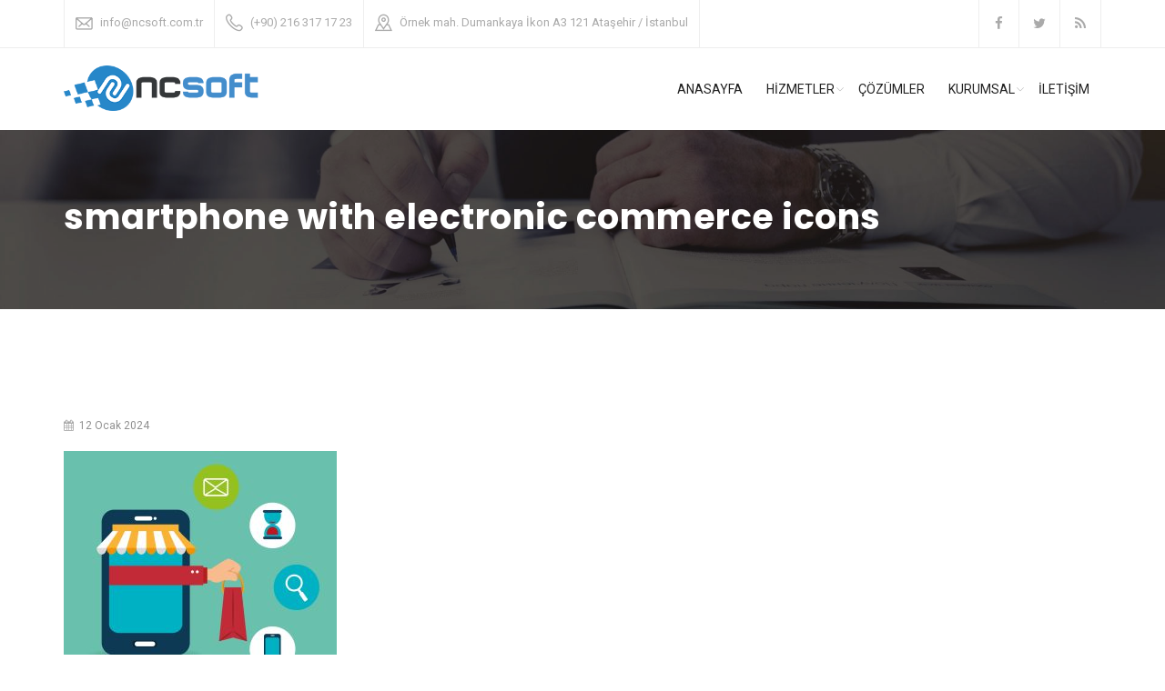

--- FILE ---
content_type: text/html; charset=UTF-8
request_url: https://ncsoft.com.tr/google-shopping-alisveris-magazasi-nasil-acilir-detayli-rehber-ve-baslangic-icin-motivasyon/smartphone-with-electronic-commerce-icons/
body_size: 11021
content:
<!doctype html><html lang="tr"><head><meta charset="UTF-8"><link rel="preconnect" href="https://fonts.gstatic.com/" crossorigin /><script>WebFontConfig={google:{families:["Poppins","Roboto:100,100i,200,200i,300,300i,400,400i,500,500i,600,600i,700,700i,800,800i,900,900i","Roboto:100,300,400,500,700,900,100italic,300italic,400italic,500italic,700italic,900italic","Poppins:100,200,300,400,500,600,700,800,900,100italic,200italic,300italic,400italic,500italic,600italic,700italic,800italic,900italic"]}};if ( typeof WebFont === "object" && typeof WebFont.load === "function" ) { WebFont.load( WebFontConfig ); }</script><script data-optimized="1" src="https://ncsoft.com.tr/wp-content/plugins/litespeed-cache/assets/js/webfontloader.min.js"></script><link data-optimized="2" rel="stylesheet" href="https://ncsoft.com.tr/wp-content/litespeed/css/d061d0142ac5c3b8453cef27fc2a2fae.css?ver=bbe91" /><meta name="viewport" content="width=device-width, initial-scale=1"><link rel="profile" href="https://gmpg.org/xfn/11"><title>smartphone with electronic commerce icons &#8211; NCSOFT Bilişim Hizmetleri</title><meta name='robots' content='max-image-preview:large' /><style>img:is([sizes="auto" i], [sizes^="auto," i]) { contain-intrinsic-size: 3000px 1500px }</style><link rel='dns-prefetch' href='//fonts.googleapis.com' /><link rel='preconnect' href='https://fonts.gstatic.com' crossorigin /><link rel="alternate" type="application/rss+xml" title="NCSOFT Bilişim Hizmetleri &raquo; akışı" href="https://ncsoft.com.tr/feed/" /><link rel="alternate" type="application/rss+xml" title="NCSOFT Bilişim Hizmetleri &raquo; yorum akışı" href="https://ncsoft.com.tr/comments/feed/" /><link rel="alternate" type="application/rss+xml" title="NCSOFT Bilişim Hizmetleri &raquo; smartphone with electronic commerce icons yorum akışı" href="https://ncsoft.com.tr/google-shopping-alisveris-magazasi-nasil-acilir-detayli-rehber-ve-baslangic-icin-motivasyon/smartphone-with-electronic-commerce-icons/feed/" /><style id='classic-theme-styles-inline-css' type='text/css'>/*! This file is auto-generated */
.wp-block-button__link{color:#fff;background-color:#32373c;border-radius:9999px;box-shadow:none;text-decoration:none;padding:calc(.667em + 2px) calc(1.333em + 2px);font-size:1.125em}.wp-block-file__button{background:#32373c;color:#fff;text-decoration:none}</style><style id='global-styles-inline-css' type='text/css'>:root{--wp--preset--aspect-ratio--square: 1;--wp--preset--aspect-ratio--4-3: 4/3;--wp--preset--aspect-ratio--3-4: 3/4;--wp--preset--aspect-ratio--3-2: 3/2;--wp--preset--aspect-ratio--2-3: 2/3;--wp--preset--aspect-ratio--16-9: 16/9;--wp--preset--aspect-ratio--9-16: 9/16;--wp--preset--color--black: #000000;--wp--preset--color--cyan-bluish-gray: #abb8c3;--wp--preset--color--white: #ffffff;--wp--preset--color--pale-pink: #f78da7;--wp--preset--color--vivid-red: #cf2e2e;--wp--preset--color--luminous-vivid-orange: #ff6900;--wp--preset--color--luminous-vivid-amber: #fcb900;--wp--preset--color--light-green-cyan: #7bdcb5;--wp--preset--color--vivid-green-cyan: #00d084;--wp--preset--color--pale-cyan-blue: #8ed1fc;--wp--preset--color--vivid-cyan-blue: #0693e3;--wp--preset--color--vivid-purple: #9b51e0;--wp--preset--gradient--vivid-cyan-blue-to-vivid-purple: linear-gradient(135deg,rgba(6,147,227,1) 0%,rgb(155,81,224) 100%);--wp--preset--gradient--light-green-cyan-to-vivid-green-cyan: linear-gradient(135deg,rgb(122,220,180) 0%,rgb(0,208,130) 100%);--wp--preset--gradient--luminous-vivid-amber-to-luminous-vivid-orange: linear-gradient(135deg,rgba(252,185,0,1) 0%,rgba(255,105,0,1) 100%);--wp--preset--gradient--luminous-vivid-orange-to-vivid-red: linear-gradient(135deg,rgba(255,105,0,1) 0%,rgb(207,46,46) 100%);--wp--preset--gradient--very-light-gray-to-cyan-bluish-gray: linear-gradient(135deg,rgb(238,238,238) 0%,rgb(169,184,195) 100%);--wp--preset--gradient--cool-to-warm-spectrum: linear-gradient(135deg,rgb(74,234,220) 0%,rgb(151,120,209) 20%,rgb(207,42,186) 40%,rgb(238,44,130) 60%,rgb(251,105,98) 80%,rgb(254,248,76) 100%);--wp--preset--gradient--blush-light-purple: linear-gradient(135deg,rgb(255,206,236) 0%,rgb(152,150,240) 100%);--wp--preset--gradient--blush-bordeaux: linear-gradient(135deg,rgb(254,205,165) 0%,rgb(254,45,45) 50%,rgb(107,0,62) 100%);--wp--preset--gradient--luminous-dusk: linear-gradient(135deg,rgb(255,203,112) 0%,rgb(199,81,192) 50%,rgb(65,88,208) 100%);--wp--preset--gradient--pale-ocean: linear-gradient(135deg,rgb(255,245,203) 0%,rgb(182,227,212) 50%,rgb(51,167,181) 100%);--wp--preset--gradient--electric-grass: linear-gradient(135deg,rgb(202,248,128) 0%,rgb(113,206,126) 100%);--wp--preset--gradient--midnight: linear-gradient(135deg,rgb(2,3,129) 0%,rgb(40,116,252) 100%);--wp--preset--font-size--small: 13px;--wp--preset--font-size--medium: 20px;--wp--preset--font-size--large: 36px;--wp--preset--font-size--x-large: 42px;--wp--preset--spacing--20: 0.44rem;--wp--preset--spacing--30: 0.67rem;--wp--preset--spacing--40: 1rem;--wp--preset--spacing--50: 1.5rem;--wp--preset--spacing--60: 2.25rem;--wp--preset--spacing--70: 3.38rem;--wp--preset--spacing--80: 5.06rem;--wp--preset--shadow--natural: 6px 6px 9px rgba(0, 0, 0, 0.2);--wp--preset--shadow--deep: 12px 12px 50px rgba(0, 0, 0, 0.4);--wp--preset--shadow--sharp: 6px 6px 0px rgba(0, 0, 0, 0.2);--wp--preset--shadow--outlined: 6px 6px 0px -3px rgba(255, 255, 255, 1), 6px 6px rgba(0, 0, 0, 1);--wp--preset--shadow--crisp: 6px 6px 0px rgba(0, 0, 0, 1);}:where(.is-layout-flex){gap: 0.5em;}:where(.is-layout-grid){gap: 0.5em;}body .is-layout-flex{display: flex;}.is-layout-flex{flex-wrap: wrap;align-items: center;}.is-layout-flex > :is(*, div){margin: 0;}body .is-layout-grid{display: grid;}.is-layout-grid > :is(*, div){margin: 0;}:where(.wp-block-columns.is-layout-flex){gap: 2em;}:where(.wp-block-columns.is-layout-grid){gap: 2em;}:where(.wp-block-post-template.is-layout-flex){gap: 1.25em;}:where(.wp-block-post-template.is-layout-grid){gap: 1.25em;}.has-black-color{color: var(--wp--preset--color--black) !important;}.has-cyan-bluish-gray-color{color: var(--wp--preset--color--cyan-bluish-gray) !important;}.has-white-color{color: var(--wp--preset--color--white) !important;}.has-pale-pink-color{color: var(--wp--preset--color--pale-pink) !important;}.has-vivid-red-color{color: var(--wp--preset--color--vivid-red) !important;}.has-luminous-vivid-orange-color{color: var(--wp--preset--color--luminous-vivid-orange) !important;}.has-luminous-vivid-amber-color{color: var(--wp--preset--color--luminous-vivid-amber) !important;}.has-light-green-cyan-color{color: var(--wp--preset--color--light-green-cyan) !important;}.has-vivid-green-cyan-color{color: var(--wp--preset--color--vivid-green-cyan) !important;}.has-pale-cyan-blue-color{color: var(--wp--preset--color--pale-cyan-blue) !important;}.has-vivid-cyan-blue-color{color: var(--wp--preset--color--vivid-cyan-blue) !important;}.has-vivid-purple-color{color: var(--wp--preset--color--vivid-purple) !important;}.has-black-background-color{background-color: var(--wp--preset--color--black) !important;}.has-cyan-bluish-gray-background-color{background-color: var(--wp--preset--color--cyan-bluish-gray) !important;}.has-white-background-color{background-color: var(--wp--preset--color--white) !important;}.has-pale-pink-background-color{background-color: var(--wp--preset--color--pale-pink) !important;}.has-vivid-red-background-color{background-color: var(--wp--preset--color--vivid-red) !important;}.has-luminous-vivid-orange-background-color{background-color: var(--wp--preset--color--luminous-vivid-orange) !important;}.has-luminous-vivid-amber-background-color{background-color: var(--wp--preset--color--luminous-vivid-amber) !important;}.has-light-green-cyan-background-color{background-color: var(--wp--preset--color--light-green-cyan) !important;}.has-vivid-green-cyan-background-color{background-color: var(--wp--preset--color--vivid-green-cyan) !important;}.has-pale-cyan-blue-background-color{background-color: var(--wp--preset--color--pale-cyan-blue) !important;}.has-vivid-cyan-blue-background-color{background-color: var(--wp--preset--color--vivid-cyan-blue) !important;}.has-vivid-purple-background-color{background-color: var(--wp--preset--color--vivid-purple) !important;}.has-black-border-color{border-color: var(--wp--preset--color--black) !important;}.has-cyan-bluish-gray-border-color{border-color: var(--wp--preset--color--cyan-bluish-gray) !important;}.has-white-border-color{border-color: var(--wp--preset--color--white) !important;}.has-pale-pink-border-color{border-color: var(--wp--preset--color--pale-pink) !important;}.has-vivid-red-border-color{border-color: var(--wp--preset--color--vivid-red) !important;}.has-luminous-vivid-orange-border-color{border-color: var(--wp--preset--color--luminous-vivid-orange) !important;}.has-luminous-vivid-amber-border-color{border-color: var(--wp--preset--color--luminous-vivid-amber) !important;}.has-light-green-cyan-border-color{border-color: var(--wp--preset--color--light-green-cyan) !important;}.has-vivid-green-cyan-border-color{border-color: var(--wp--preset--color--vivid-green-cyan) !important;}.has-pale-cyan-blue-border-color{border-color: var(--wp--preset--color--pale-cyan-blue) !important;}.has-vivid-cyan-blue-border-color{border-color: var(--wp--preset--color--vivid-cyan-blue) !important;}.has-vivid-purple-border-color{border-color: var(--wp--preset--color--vivid-purple) !important;}.has-vivid-cyan-blue-to-vivid-purple-gradient-background{background: var(--wp--preset--gradient--vivid-cyan-blue-to-vivid-purple) !important;}.has-light-green-cyan-to-vivid-green-cyan-gradient-background{background: var(--wp--preset--gradient--light-green-cyan-to-vivid-green-cyan) !important;}.has-luminous-vivid-amber-to-luminous-vivid-orange-gradient-background{background: var(--wp--preset--gradient--luminous-vivid-amber-to-luminous-vivid-orange) !important;}.has-luminous-vivid-orange-to-vivid-red-gradient-background{background: var(--wp--preset--gradient--luminous-vivid-orange-to-vivid-red) !important;}.has-very-light-gray-to-cyan-bluish-gray-gradient-background{background: var(--wp--preset--gradient--very-light-gray-to-cyan-bluish-gray) !important;}.has-cool-to-warm-spectrum-gradient-background{background: var(--wp--preset--gradient--cool-to-warm-spectrum) !important;}.has-blush-light-purple-gradient-background{background: var(--wp--preset--gradient--blush-light-purple) !important;}.has-blush-bordeaux-gradient-background{background: var(--wp--preset--gradient--blush-bordeaux) !important;}.has-luminous-dusk-gradient-background{background: var(--wp--preset--gradient--luminous-dusk) !important;}.has-pale-ocean-gradient-background{background: var(--wp--preset--gradient--pale-ocean) !important;}.has-electric-grass-gradient-background{background: var(--wp--preset--gradient--electric-grass) !important;}.has-midnight-gradient-background{background: var(--wp--preset--gradient--midnight) !important;}.has-small-font-size{font-size: var(--wp--preset--font-size--small) !important;}.has-medium-font-size{font-size: var(--wp--preset--font-size--medium) !important;}.has-large-font-size{font-size: var(--wp--preset--font-size--large) !important;}.has-x-large-font-size{font-size: var(--wp--preset--font-size--x-large) !important;}
:where(.wp-block-post-template.is-layout-flex){gap: 1.25em;}:where(.wp-block-post-template.is-layout-grid){gap: 1.25em;}
:where(.wp-block-columns.is-layout-flex){gap: 2em;}:where(.wp-block-columns.is-layout-grid){gap: 2em;}
:root :where(.wp-block-pullquote){font-size: 1.5em;line-height: 1.6;}</style><link rel="preload" as="style" href="https://fonts.googleapis.com/css?family=Roboto:100,300,400,500,700,900,100italic,300italic,400italic,500italic,700italic,900italic%7CPoppins:100,200,300,400,500,600,700,800,900,100italic,200italic,300italic,400italic,500italic,600italic,700italic,800italic,900italic&#038;display=swap&#038;ver=1704274120" /><noscript><link rel="stylesheet" href="https://fonts.googleapis.com/css?family=Roboto:100,300,400,500,700,900,100italic,300italic,400italic,500italic,700italic,900italic%7CPoppins:100,200,300,400,500,600,700,800,900,100italic,200italic,300italic,400italic,500italic,600italic,700italic,800italic,900italic&#038;display=swap&#038;ver=1704274120" /></noscript><script type="text/javascript" src="https://ncsoft.com.tr/wp-includes/js/jquery/jquery.min.js" id="jquery-core-js"></script> <script></script><link rel="https://api.w.org/" href="https://ncsoft.com.tr/wp-json/" /><link rel="alternate" title="JSON" type="application/json" href="https://ncsoft.com.tr/wp-json/wp/v2/media/9772" /><link rel="EditURI" type="application/rsd+xml" title="RSD" href="https://ncsoft.com.tr/xmlrpc.php?rsd" /><meta name="generator" content="WordPress 6.7.4" /><link rel='shortlink' href='https://ncsoft.com.tr/?p=9772' /><link rel="alternate" title="oEmbed (JSON)" type="application/json+oembed" href="https://ncsoft.com.tr/wp-json/oembed/1.0/embed?url=https%3A%2F%2Fncsoft.com.tr%2Fgoogle-shopping-alisveris-magazasi-nasil-acilir-detayli-rehber-ve-baslangic-icin-motivasyon%2Fsmartphone-with-electronic-commerce-icons%2F" /><link rel="alternate" title="oEmbed (XML)" type="text/xml+oembed" href="https://ncsoft.com.tr/wp-json/oembed/1.0/embed?url=https%3A%2F%2Fncsoft.com.tr%2Fgoogle-shopping-alisveris-magazasi-nasil-acilir-detayli-rehber-ve-baslangic-icin-motivasyon%2Fsmartphone-with-electronic-commerce-icons%2F&#038;format=xml" /><meta name="generator" content="Redux 4.5.7" /><link rel="shortcut icon" type="image/x-icon" href="https://ncsoft.com.tr/wp-content/uploads/2018/12/ncfav.png"><meta name="generator" content="Powered by WPBakery Page Builder - drag and drop page builder for WordPress."/><meta name="generator" content="Powered by Slider Revolution 6.7.31 - responsive, Mobile-Friendly Slider Plugin for WordPress with comfortable drag and drop interface." /> <script>function setREVStartSize(e){
			//window.requestAnimationFrame(function() {
				window.RSIW = window.RSIW===undefined ? window.innerWidth : window.RSIW;
				window.RSIH = window.RSIH===undefined ? window.innerHeight : window.RSIH;
				try {
					var pw = document.getElementById(e.c).parentNode.offsetWidth,
						newh;
					pw = pw===0 || isNaN(pw) || (e.l=="fullwidth" || e.layout=="fullwidth") ? window.RSIW : pw;
					e.tabw = e.tabw===undefined ? 0 : parseInt(e.tabw);
					e.thumbw = e.thumbw===undefined ? 0 : parseInt(e.thumbw);
					e.tabh = e.tabh===undefined ? 0 : parseInt(e.tabh);
					e.thumbh = e.thumbh===undefined ? 0 : parseInt(e.thumbh);
					e.tabhide = e.tabhide===undefined ? 0 : parseInt(e.tabhide);
					e.thumbhide = e.thumbhide===undefined ? 0 : parseInt(e.thumbhide);
					e.mh = e.mh===undefined || e.mh=="" || e.mh==="auto" ? 0 : parseInt(e.mh,0);
					if(e.layout==="fullscreen" || e.l==="fullscreen")
						newh = Math.max(e.mh,window.RSIH);
					else{
						e.gw = Array.isArray(e.gw) ? e.gw : [e.gw];
						for (var i in e.rl) if (e.gw[i]===undefined || e.gw[i]===0) e.gw[i] = e.gw[i-1];
						e.gh = e.el===undefined || e.el==="" || (Array.isArray(e.el) && e.el.length==0)? e.gh : e.el;
						e.gh = Array.isArray(e.gh) ? e.gh : [e.gh];
						for (var i in e.rl) if (e.gh[i]===undefined || e.gh[i]===0) e.gh[i] = e.gh[i-1];
											
						var nl = new Array(e.rl.length),
							ix = 0,
							sl;
						e.tabw = e.tabhide>=pw ? 0 : e.tabw;
						e.thumbw = e.thumbhide>=pw ? 0 : e.thumbw;
						e.tabh = e.tabhide>=pw ? 0 : e.tabh;
						e.thumbh = e.thumbhide>=pw ? 0 : e.thumbh;
						for (var i in e.rl) nl[i] = e.rl[i]<window.RSIW ? 0 : e.rl[i];
						sl = nl[0];
						for (var i in nl) if (sl>nl[i] && nl[i]>0) { sl = nl[i]; ix=i;}
						var m = pw>(e.gw[ix]+e.tabw+e.thumbw) ? 1 : (pw-(e.tabw+e.thumbw)) / (e.gw[ix]);
						newh =  (e.gh[ix] * m) + (e.tabh + e.thumbh);
					}
					var el = document.getElementById(e.c);
					if (el!==null && el) el.style.height = newh+"px";
					el = document.getElementById(e.c+"_wrapper");
					if (el!==null && el) {
						el.style.height = newh+"px";
						el.style.display = "block";
					}
				} catch(e){
					console.log("Failure at Presize of Slider:" + e)
				}
			//});
		  };</script> <style type="text/css" id="wp-custom-css">@media only screen and (max-width: 767px){
#rs-header .toolbar-area {
    display: block;
}
	#rs-header .toolbar-area .toolbar-contact{
		display: none;
	}
	#rs-header .toolbar-area .toolbar-sl-share li a:nth-child(1){
		display: none;
	}
	#rs-header .toolbar-area .toolbar-sl-share li:nth-child(1) a:nth-child(1){
		display: block;
	}
	#rs-header .toolbar-area .toolbar-sl-share ul {
    text-align: center;
    margin-top: 0px;
}
	#rs-header .toolbar-area .toolbar-sl-share li {
    padding: 0 6px 0px !important;
}
	#rs-header .toolbar-area .toolbar-sl-share{
		margin-top: 0;
	}
	#rs-header .logo-area a img {
    max-height: 37px !important;
    margin-top: -10px;
}
	.header-style-5 .mobile-menu-link {
    top: 26px;
    right: 10px;
}
}

#content .quick-contact .wpcf7 .wpcf7-form-control-wrap .wpcf7-form-control.wpcf7-textarea {
	height: 80px !important;
}</style><style>body{
		background:#FFFFFF !important;
		color:#666666 !important;
		font-family: Roboto !important;    
	    font-size: 15px !important;	
	}
	.rs-testimonial.app-testimonial:after{
		background: rgba(67, 141, 204,.7) !important;
	}
	#scrollUp i, #contact-address .address,
	.bs-sidebar .widget-title:before{
		background:#438DCC !important;
	}

	.footer-bottom{
		background:#333333 !important;
	}
	 
	#ratings .vc_bar, 
	.cl-testimonial2#cl-testimonial .slick-next:hover, 
	.cl-testimonial2#cl-testimonial .slick-prev:hover,
	.rs-team .team-item .team-social .social-icon:hover,
	.rs-partner .slick-arrow:hover,
	.rs-partner .slick-prev:hover,
	#rs-header .toolbar-area,
	.rs-heading.style1 h2:after,
	ul.footer_social li a:hover,
	.rs-heading.style2 h2:after
	{
		background:#438DCC !important;
	}
	.rs-services1:hover .services-icon i{
		color: #fff !important
	}
	.navbar a, .navbar li{	
		font-family:Roboto!important;
		font-size:14px;
	}
	#rs-header .menu-area .navbar ul li > a{
		color:#222222	}

	#rs-header.header-style-4 .menu-area .navbar ul li > a,
	#rs-header.header-style-5 .header-inner .menu-area .border-full .navbar .navbar-menu ul.menu > li > a{
		color:#222222 !important;
	}
	#rs-header .menu-area .navbar ul li:hover a,
	#rs-header .menu-area .navbar ul li.current_page_parent > a,
	#rs-header.header-style-5 .header-inner .menu-area .border-full .navbar .navbar-menu ul.menu > li > a:hover, #rs-header.header-style-5 .header-inner .menu-area .border-full .navbar .navbar-menu ul.menu > li.current_page_item > a, #rs-header.header-style-5 .header-inner .menu-area .border-full .navbar .navbar-menu ul.menu > li.active-open > a

	{
		color:#4D6DE6 !important;
	}

	#rs-header .menu-area .navbar ul li .children li a{
		color:#FFFFFF !important;
	}

	#rs-header.style2.header-transparent .header-inner .menu-area .nav .navbar-menu #primary-menu-single > li > a{
		color: !important;
	}
	#rs-header.style2.header-transparent .header-inner .menu-area .nav .navbar-menu #primary-menu-single > li.current_page_parent > a,
	#rs-header.style2.header-transparent .header-inner .menu-area .nav .navbar-menu #primary-menu-single > li > a:hover {
	    color: !important;
	}

	#rs-header .menu-area .navbar ul ul li a:hover ,
	#rs-header .menu-area .navbar ul ul li.current-menu-item a,
	#rs-header .menu-area nav.navbar ul > li.mega.three-col.home-col > ul > li > a:hover{
		color:#4D6DE6 !important;
	}

	.menu-area .navbar ul li .sub-menu{
			
		}

	#rs-header .menu-area .navbar ul li .sub-menu li a:hover{
		
	}
	

	h1{
		color:#303745 !important;
		font-family:Poppins!important;
		font-size:38px!important;
				font-weight:700!important;
				
					line-height:38px!important;
				
	}
	h2{
		color:#303745; 
		font-family:Poppins!important;
		font-size:32px;
				font-weight:700!important;
				
					line-height:40px			}
	h3{
		color:#303745 ;
		font-family:Poppins!important;
		font-size:26px;
				
					line-height:26px!important;
			}
	h4{
		color:#303745;
		font-family:Poppins!important;
		font-size:22px;
				font-weight:700!important;
				
					line-height:30px!important;
				
	}
	h5{
		color:#303745;
		font-family:Poppins!important;
		font-size:18px;
				font-weight:700!important;
				
					line-height:27px!important;
			}
	h6{
		color:#303745 ;
		font-family:Poppins!important;
		font-size:16xpx;
				font-weight:700!important;
				
					line-height:20px!important;
			}

	.sec-title-all .title-sec-left:before,
	#download-store:after,	
	#testimonial-home:after,	
	.features-section:after, .achievement:after,
	.sec-title-all .title-sec-left:before, #download-store:after, #testimonial-home:after, #download-store2:after,
	.rs-team .team-carousel .team-img .img-title-wrap,
	.particles-section,
	.skew-style2 .sppb-row-overlay:before,
	.skew-style3 .sppb-row-overlay:before,
	.skew-style-inverse .sppb-row-overlay:after,
	.banner-price .cl-pricetable-wrap .bottom .btn-table,
	.wpcf7-form input[type="submit"],
	 input[type="submit"],
	
	.features-section li.vc_tta-tab:hover a, .features-section li.vc_tta-tab.vc_active a,
	#download-store2 #app-store a:hover,
	.faq-section .vc_tta-panel-title:hover, 
	.bs-sidebar .tagcloud a:hover,
	.sidenav li.nav-link-container,
	.main-contain .rs-banner .readon-border.reverse:hover,
	#rs-about .about-resume .smoothContact:hover,
	.sidenav .widget-title::before,
	#rs-header .menu-area .sidenav .nav-link-container .nav-menu-link,
	.header-style1 .menu_one .navbar,	
	.mobile-menu-container .sidenav.nav-active-menu-container {
		background: #438DCC !important;
	} 
	.banner-price .cl-pricetable-wrap.featured{
		background: #438DCC !important;
	}
	#rs-cta
	{
		background: #438DCC;
	}
	.banner-price .cl-pricetable-wrap .bottom .btn-table:hover,
	.clpricing-table .price-table.style2 .cl-pricetable-wrap .top .cl-header h4,
	.clpricing-table .price-table.style2 .cl-pricetable-wrap .top .btn-table,
	#price-table .clpricing-table .price-table.style2 .cl-pricetable-wrap .bottom ul li.show:hover, #price-table .clpricing-table .price-table.style2 .cl-pricetable-wrap .bottom ul li.show.open,
	header.header-style-4 .header-inner .menu-area .menu_one .header-quote .quote-button{
		background: #438DCC !important;
	}
	.video-page-price .first-table .bottom .btn-table, .video-page-price .middle-table .bottom .btn-table,
	#business-services .rs-services1 .services-item:hover,
	.woocommerce nav.woocommerce-pagination ul li span.current,
.woocommerce nav.woocommerce-pagination ul li a:hover	
	.site-overview:before {
	    background: #438DCC !important;
	}

	
	#address-top .vc_column-inner,
	.mc4wp-form input[type=submit],
	.sidenav .offcanvas_social li a i,
	.rs-heading.dark-style h3:before,
	.features-section .vc_active .vc_tta-panel-heading,
	.features-section .vc_tta-panel-heading:hover,
	.video-page-price .featured .bottom ul li:nth-child(odd)
	{
		background: #438DCC !important;
	}

	.faq-section .vc_tta-panel.vc_active .vc_tta-panel-title,	
	.mc4wp-form input[type="submit"]:hover, .wpcf7-form .wpcf7-submit:hover,
	.wpcf7-form input[type="submit"]:hover,
	.video-page-price .cl-pricetable-wrap .bottom .btn-table:hover,
	.slider-bg-btn:hover::after, .border-btn:hover::after,
	input[type="button"]:hover, input[type="reset"]:hover, input[type="submit"]:hover{
		background: #438DCC !important;
	}


	.clpricing-table .price-table.style2 .cl-pricetable-wrap .top .btn-table:hover,{
		background: #438DCC !important;		
	}

	

		
		#loading{
			background:#4D6DE6;
		}
	
		
		#loading .object{
			background:#FFFFFF;
		}
	
 	#rs-contact .address .vc_icon_element:hover,
 	.rs-blog .blog-item .blog-button a,
 	.rs-heading.style3,
 	header.header-style-4 .header-inner .menu-area .menu_one .header-quote .quote-button{
		border-color: #438DCC !important;
	}
	.readon.border, 
	.rs-testimonial .testi-content, 
	.rs-footer .footer-top .recent-post-widget .post-item .post-date, 
	.rs-footer .footer-title::after, 
	.rs-footer .footer-top .widget_nav_menu li a::after, 
	.rs-services .services-desc::after, 
	.rs-footer .footer-bottom .footer-bottom-share ul li a:hover, 
	#wp-megamenu-menu-1 > .wpmm-nav-wrap ul.wp-megamenu > li.wpmm_dropdown_menu  ul.wp-megamenu-sub-menu, 
	#wp-megamenu-menu-1 > .wpmm-nav-wrap ul.wp-megamenu  li.wpmm-type-widget .wp-megamenu-sub-menu li .wp-megamenu-sub-menu, 
	#wp-megamenu-menu-1 > .wpmm-nav-wrap ul.wp-megamenu > li.wpmm_mega_menu > ul.wp-megamenu-sub-menu,
	 .sidenav .nav-close-menu-li a:hover:after, .sidenav .nav-close-menu-li a:hover:before,	
	.cl-testimonial2#cl-testimonial .slick-next, .cl-testimonial2#cl-testimonial .slick-prev,
	.rs-team .team-item .team-social .social-icon, .rs-blog .blog-item .blog-img .blog-img-content .blog-link:hover,
	.pagination-area .nav-links span.current,
	.pagination-area .nav-links a:hover,	
	.rs-blog-details .author-block .author-title:after,
	#cl-testimonial .slider5 .image:before, #cl-testimonial .slider5 .image:after,
	#cl-testimonial .slick-active button,
	#ratings #cl-testimonial ul.slick-dots li.slick-active button,
	.rs-partner .slick-next,
	.rs-partner .slick-prev,
	.readon-border:hover,
	.owl-navigation-yes .owl-nav [class*="owl-"],
	#why-choose-us .rs-services1 .services-wrap .services-item .services-icon i,
	#content .quick-contact .vc_column-inner,
	#content .quick-contact .vc_column-inner:before,
	body #cl-testimonial .slick-active button,
	.rs-footer .mc4wp-form .mc4wp-form-fields .form-button,
	header.header-style-4 .header-inner .logo-section .toolbar-contact-style4 ul li .quote-button,
	.about-skill .vc_single_bar .vc_bar,
	#full-sections .wpb_text_column p a,
	#price-table .cl-pricetable-wrap:hover,
	#home-testimonial .cl-testimonial1 .slick-arrow,
	.testimonial-slide.slider1 .slick-current .testimonial-content:before,
	#home-testimonial .cl-testimonial1 .testimonial-content:hover::before,
	#content .quick-contact .vc_column-inner:after,
	.rs-team .team-item .team-content,
	#team-section.slider-style2 .rs-team .team-item .team-img .overlay,
	.rs-heading.quote-style h2:after,
	.rs-portfolio-style1 .portfolio-item .p-link:hover,
	.slider-style3 .team-slider-style1 .team-item .social-icons,
	.readon-border.reverse,
	#rs-services .rs-services1:hover .services-icon,
	.apps-contact .share-icons .vc_icon_element:hover,
	.app-features .rs-services .services-item:after,
	.video-section#app-video .rs-video-2 .popup-videos,
	.rs-blog .blog-item .blog-button a,
	.team-gird .team-style2 .team-img .normal-text .team-name,
	.readon:focus,
	#keyword-search .vc_tta-panel-heading h4.vc_tta-panel-title:before,
	#our-practice-area .rs-services1 .services-item:hover .services-desc .services-title:after,
	.hire_us .readon.white-color,
	.readon-border,
	.readon,
	.top-history, .rs-breadcrumbs, .contact-address .address-item .address-icon i,
	.comments-area .comment-list li.comment .reply a,
	.team-gird .team-style2 .team-content .display-table .display-table-cell .team-title:after, .team-gird .team-style3 .team-wrapper .team_desc:before,
	.rs-team .team-gird .team-style4 .inner:hover .box-section,
	code,
	mark, ins,
	#sidebar-services .widget.widget_nav_menu ul li:hover, 
	#sidebar-services .widget.widget_nav_menu ul li.current-menu-item,
	#sidebar-services .download-btn ul li,
	.rs-porfolio-details.project-gallery .file-list-image:hover .p-zoom:hover,
	.owl-carousel .owl-nav [class*="owl-"],
	.page-error:after,
	.rs-blog-details #reply-title:before,
	.bottom-shadow1 .blog-date:before,
	.btm-cate:before,
	.woocommerce div.product .woocommerce-tabs ul.tabs li.active,
	.woocommerce div.product .woocommerce-tabs ul.tabs li:hover

	{
		background:#438DCC !important;
	}
	.rs-heading h3 i{
		background:#438DCC;
	}

	.header-style1 .menu-area .navbar ul li ul.sub-menu,
	#rs-header.header-style1 .menu-area .navbar ul li .sub-menu li a{
		background:#438DCC !important;
	}

	.sec-title h4, .exp-title,
	#cl-testimonial i,
	.ps-navigation ul a:hover span,
	.rs-porfolio-details.project-gallery .file-list-image .p-zoom,	
	.team-gird .team-style2 .team-content .display-table .display-table-cell .team-title, 
	#counter-bg .counter-top-area .rs-counter-list i
	.rs-about .about-exp, .rs-testimonial .testi-content::before, .rs-blog .blog-item .blog-img .blog-img-content .blog-link, .rs-services .services-icon, #wp-megamenu-menu-1 > .wpmm-nav-wrap ul.wp-megamenu > li.current-menu-item > a, #wp-megamenu-menu-1 > .wpmm-nav-wrap ul.wp-megamenu > li > a:hover,.page-template-page-single .menu-area .navbar ul li.active a, .sec-title-single h3, #contact-address #contact-form-title h3,
	#ratings h3, #ratings #total-rat strong,#blog-home .blog-meta .blog-title a:hover, .video-page-price .featured .cl-header h4,
	.bs-sidebar .recent-post-widget .post-desc a:hover,
	article.sticky .blog-title a, 
	.bs-sidebar ul a:hover,
	article.sticky .blog-title a:after,
	#rs-cta .vc_btn3:hover,
	.rs-video .videos-icon span:hover i,
	.team-slider-style2 .team-item-wrap .team-content .display-table .display-table-cell .team-name a:hover,
	.clpricing-table .price-table.style2 .price-style2 .top .cl-header .dolar,
	.counter-top-area .rs-counter-list i:hover,
	#rs-header.header-style6 .toolbar-area .toolbar-contact ul.rs-contact-info li a:hover,
	#rs-header.header-style6 .toolbar-area .toolbar-sl-share li a:hover,
	.services-style-2 .services-wrap .services-item:hover .services-title2 a,
	.rs-services1 .services-icon i,	
	#business-services .rs-services1 .services-item:hover,
	#counter-bg .counter-top-area .rs-counter-list i,
	.team-slider-style2 .team-item-wrap .team-img .normal-text .team-name a:hover,
	header.header-style-4 .header-inner .logo-section .toolbar-contact-style4 ul li .contact-inf a:hover,
	header.header-style-4 .header-inner .logo-section .toolbar-contact-style4 ul li i,
	#video-section .counter-top-area .rs-counter-list i,
	.portfolio-filter button:hover, .portfolio-filter button.active,
	#price-table .cl-pricetable-wrap:hover .btn-table, .primary-color,
	.features-section#features .rs-services1 .services-item .services-icon i,
	#our-practice-area .rs-services1 .services-item .services-icon i,
	#our-practice-area .rs-services1 .services-item:hover a,
	#rs-services-slider .menu-carousel .heading-block h4 a:hover,
	.ps-navigation ul a:hover,
	.team-gird .team-style2 .team-content .overly-border:after,
	.team-gird .team-style2 .team-content .display-table .display-table-cell .team-name a:hover,
	#rs-header .logo-area a,
	.team-gird .team-style3 .team-wrapper .team_desc .name a:hover,
	.check-circle li:before,
	.footer-bottom #footer-menu li a:hover,
	.footer-bottom #footer-menu li.current-menu-item.current_page_item a,
	body.search-results .site-main > article .entry-summary .blog-button a,
	.btm-cate li a:hover,
	.rs-blog-details .bs-meta li a:hover,
	.rs-blog-details .type-post .tag-line a:hover,
	#rs-accordion .vc_tta-panels .vc_tta-panel.vc_active .vc_tta-panel-heading .vc_tta-panel-title a,
	#rs-header .menu-area nav.navbar ul > li.mega.three-col.home-col > ul > li > a:hover,
	.sidenav .widget_nav_menu ul li a:hover,
	.menu-sticky.sticky .quote-button:hover
	{
		color:#438DCC !important;
	}
	.video-section#app-video .rs-video-2 .popup-videos,
	.team-gird .team-style2 .team-content .overly-border:before,
	.team-gird .team-style2 .team-content .overly-border:after,
	.readon.border, .mc4wp-form input[type="text"], .mc4wp-form input[type="url"], .mc4wp-form input[type="tel"], .mc4wp-form input[type="number"], .mc4wp-form input[type="email"], .rs-contact .contact-address .address-item .address-icon, .rs-footer .footer-bottom .footer-bottom-share ul li a, #scrollUp i,
	.pagination-area .nav-links span.current,
	.pagination-area .nav-links a,
	blockquote,
	.rs-porfolio-details.project-gallery .file-list-image .p-zoom,
	.single-teams .ps-informations ul li.social-icon i,
	.rs-blog-details blockquote,
	#cl-testimonial ul.slick-dots li button,
	#ratings #cl-testimonial ul.slick-dots li button,
	.menu-sticky.sticky .quote-button:hover,
	.readon-border,
	body #cl-testimonial ul.slick-dots li button, body #cl-testimonial ul.slick-dots li button,
	header.header-style-4 .header-inner .logo-section .toolbar-contact-style4 ul li .quote-button,
	#full-sections .wpb_text_column p a,
	.banner-price .cl-pricetable-wrap.featured,
	#price-table .cl-pricetable-wrap:hover,
	#rs-services .rs-services1 .services-icon,
	.apps-contact .share-icons .vc_icon_element:hover,
	.readon,
	#rs-accordion .vc_tta-panels .vc_tta-panel.vc_active .vc_tta-panel-heading .vc_tta-panel-title a .vc_tta-controls-icon:before{
		border-color:#438DCC !important;
	}

	#download-store2 #app-store a:hover, 
	#download-store2 #app-store a:hover,
	.woocommerce-info
	{
		border-color: #438DCC	}
	
	a{
		color:#438DCC	}
	a:hover{
		color:#222222	}

	.rs-blog .blog-item:hover .blog-button a, body.search-results .site-main > article:hover .blog-button a,
	.rs-blog .blog-item .blog-button a:hover{
		color:#222222 !important; 
	}
	
	 #rs-header .menu-area.sticky .navbar ul li.active > a{
	    color: #438DCC !important;  
	}

	.transparent_header .sticky .navbar ul > li > a:after{
	 	background: #438DCC !important; 
	}
	#rs-header .menu-area .navbar ul li > a{
		color:#222222 !important
	}
 
    #rs-header .menu-area.sticky .navbar ul li > a{
    	color: #212121 !important;
	}

	#rs-header .menu-area .navbar ul li:hover a {
		color:#4D6DE6 !important;
	}
	
	
	
	
	#rs-header .menu-area .navbar ul ul li a:hover,
	#rs-header .menu-area nav.navbar ul li.mega ul li ul li a:hover,
	#rs-header .menu-area nav.navbar ul li.mega ul li ul li.current-menu-item a,
	#rs-header .menu-area .navbar ul ul li.current-menu-item a{
		color:#4D6DE6 !important;	
	}

	.rs-heading h3{
		color: #438DCC	}
	.owl-navigation-yes .owl-nav [class*="owl-"]:hover,
	#scrollUp i:hover,
	#home-testimonial .cl-testimonial1 .slick-arrow:hover

	{
		background: #222222 !important;
	}

	.rs-footer{
						background: #222222 !important;
					}

	#counter-bg .counter-top-area .rs-counter-list i:hover{
	color: #222222 !important;
}
	@media (min-width: 1200px){
	.container {
	    width: 1170px ;
	    max-width:100%;
	}
}</style><noscript><style>.wpb_animate_when_almost_visible { opacity: 1; }</style></noscript></head><body data-rsssl=1 class="attachment attachment-template-default single single-attachment postid-9772 attachmentid-9772 attachment-jpeg wpb-js-composer js-comp-ver-8.3.1 vc_responsive"><div id="page" class="site "><header id="rs-header" class="header-style6    "><div class="header-inner menu-sticky"><div class="toolbar-area"><div class="container"><div class="row"><div class="col-lg-8 col-md-8 col-sm-12"><div class="toolbar-contact"><ul class="rs-contact-info"><li class="rs-contact-email">
<i class="flaticon-mail"></i>
<a href="/cdn-cgi/l/email-protection#80e9eee6efc0eee3f3efe6f4aee3efedaef4f2"><span class="__cf_email__" data-cfemail="5c35323a331c323f2f333a28723f333172282e">[email&#160;protected]</span></a></li><li class="rs-contact-phone">
<i class="flaticon-phone-call"></i>
<a href="tel:+(+90)2163171723"> (+90) 216 317 17 23</a></li><li class="rs-contact-location">
<i class="glyph-icon flaticon-placeholder-3"></i>
<span class="contact-inf">
<span> </span>
Örnek mah. Dumankaya İkon A3 121 Ataşehir / İstanbul                    </span></li></ul></div></div><div class="col-lg-4 col-md-4 col-sm-12"><div class="toolbar-sl-share"><ul class="clearfix"><li> <a href="https://ncsoft.com.tr/" target="_blank"><i class="fa fa-facebook"></i></a></li><li> <a href="https://ncsoft.com.tr/en/ " target="_blank"><i class="fa fa-twitter"></i></a></li><li> <a href="https://ncsoft.com.tr/de/ " target="_blank"><i class="fa fa-rss"></i></a></li></ul></div></div></div></div></div><div class="menu-area"><div class="container"><div class="row"><div class="col-sm-3 header-logo"><div class="logo-area">
<a href="https://ncsoft.com.tr/" rel="home"><img style = "max-height: 50px" src="https://ncsoft.com.tr/wp-content/uploads/2018/12/ncsoft22.png" alt="NCSOFT Bilişim Hizmetleri"></a></div><div class="logo-area sticky-logo">
<a href="https://ncsoft.com.tr/" rel="home"><img style = "max-height: 25px" src="https://ncsoft.com.tr/wp-content/uploads/2018/12/ncsoft22-1.png" alt="NCSOFT Bilişim Hizmetleri"></a></div><div class="logo-area mobile-logo-area">
<a href="https://ncsoft.com.tr/" rel="home">
<img style = "max-height: 25px" src="https://ncsoft.com.tr/wp-content/uploads/2018/12/ncsoft22.png" alt="NCSOFT Bilişim Hizmetleri">
</a></div></div><div class="col-sm-9 menu-responsive"><nav class="nav navbar"><div class="navbar-menu"><div class="menu-single1-container"><ul id="primary-menu-single" class="menu"><li id="menu-item-8210" class="menu-item menu-item-type-custom menu-item-object-custom menu-item-home menu-item-8210"><a href="https://ncsoft.com.tr">Anasayfa</a></li><li id="menu-item-8211" class="menu-item menu-item-type-post_type menu-item-object-page menu-item-has-children menu-item-8211"><a href="https://ncsoft.com.tr/hizmetlerimiz/">Hizmetler</a><ul class="sub-menu"><li id="menu-item-8433" class="menu-item menu-item-type-post_type menu-item-object-page menu-item-8433"><a href="https://ncsoft.com.tr/yazilim-gelistirme/">Yazılım Geliştirme</a></li><li id="menu-item-8431" class="menu-item menu-item-type-post_type menu-item-object-page menu-item-8431"><a href="https://ncsoft.com.tr/mobil-uygulama-gelistirme/">Mobil Uygulama Geliştirme</a></li><li id="menu-item-8429" class="menu-item menu-item-type-post_type menu-item-object-page menu-item-8429"><a href="https://ncsoft.com.tr/sunucu-it-danismanligi/">Sunucu &#038; IT Hizmetleri</a></li><li id="menu-item-8428" class="menu-item menu-item-type-post_type menu-item-object-page menu-item-8428"><a href="https://ncsoft.com.tr/yapay-zeka-destekli-hizmetler/">Yapay Zeka Destekli Hizmetler</a></li><li id="menu-item-8430" class="menu-item menu-item-type-post_type menu-item-object-page menu-item-8430"><a href="https://ncsoft.com.tr/dijital-pazarlama-hizmetleri/">Dijital Pazarlama Hizmetleri</a></li><li id="menu-item-8432" class="menu-item menu-item-type-post_type menu-item-object-page menu-item-8432"><a href="https://ncsoft.com.tr/tasarim-hizmetleri/">Tasarım Hizmetleri</a></li></ul></li><li id="menu-item-8206" class="menu-item menu-item-type-post_type menu-item-object-page menu-item-8206"><a href="https://ncsoft.com.tr/cozumlerimiz/">Çözümler</a></li><li id="menu-item-8434" class="menu-item menu-item-type-post_type menu-item-object-page menu-item-has-children menu-item-8434"><a href="https://ncsoft.com.tr/kurumsal/">Kurumsal</a><ul class="sub-menu"><li id="menu-item-8440" class="menu-item menu-item-type-post_type menu-item-object-page menu-item-8440"><a href="https://ncsoft.com.tr/biz-kimiz/">Biz Kimiz?</a></li><li id="menu-item-8439" class="menu-item menu-item-type-post_type menu-item-object-page menu-item-8439"><a href="https://ncsoft.com.tr/neden-ncsoft/">Neden NCSOFT?</a></li><li id="menu-item-8438" class="menu-item menu-item-type-post_type menu-item-object-page menu-item-8438"><a href="https://ncsoft.com.tr/misyon-vizyon/">Misyon &#038; Vizyon</a></li><li id="menu-item-8437" class="menu-item menu-item-type-post_type menu-item-object-page menu-item-8437"><a href="https://ncsoft.com.tr/degerlerimiz/">Değerlerimiz</a></li><li id="menu-item-8436" class="menu-item menu-item-type-post_type menu-item-object-page menu-item-8436"><a href="https://ncsoft.com.tr/kariyer/">Kariyer</a></li></ul></li><li id="menu-item-8209" class="menu-item menu-item-type-post_type menu-item-object-page menu-item-8209"><a href="https://ncsoft.com.tr/iletisim/">İletişim</a></li></ul></div></div><div class='nav-link-container mobile-menu-link'>
<a href='#' class="nav-menu-link">
<span class="hamburger1"></span>
<span class="hamburger2"></span>
<span class="hamburger3"></span>
</a></div></nav><nav class="nav-container mobile-menu-container"><ul class="sidenav"><li class='nav-link-container'>
<a href='#' class="nav-menu-link">
<span class="hamburger1"></span>
<span class="hamburger3"></span>
</a></li><li><div class="menu-single1-container"><ul id="primary-menu-single2" class="menu"><li class="menu-item menu-item-type-custom menu-item-object-custom menu-item-home menu-item-8210"><a href="https://ncsoft.com.tr">Anasayfa</a></li><li class="menu-item menu-item-type-post_type menu-item-object-page menu-item-has-children menu-item-8211"><a href="https://ncsoft.com.tr/hizmetlerimiz/">Hizmetler</a><ul class="sub-menu"><li class="menu-item menu-item-type-post_type menu-item-object-page menu-item-8433"><a href="https://ncsoft.com.tr/yazilim-gelistirme/">Yazılım Geliştirme</a></li><li class="menu-item menu-item-type-post_type menu-item-object-page menu-item-8431"><a href="https://ncsoft.com.tr/mobil-uygulama-gelistirme/">Mobil Uygulama Geliştirme</a></li><li class="menu-item menu-item-type-post_type menu-item-object-page menu-item-8429"><a href="https://ncsoft.com.tr/sunucu-it-danismanligi/">Sunucu &#038; IT Hizmetleri</a></li><li class="menu-item menu-item-type-post_type menu-item-object-page menu-item-8428"><a href="https://ncsoft.com.tr/yapay-zeka-destekli-hizmetler/">Yapay Zeka Destekli Hizmetler</a></li><li class="menu-item menu-item-type-post_type menu-item-object-page menu-item-8430"><a href="https://ncsoft.com.tr/dijital-pazarlama-hizmetleri/">Dijital Pazarlama Hizmetleri</a></li><li class="menu-item menu-item-type-post_type menu-item-object-page menu-item-8432"><a href="https://ncsoft.com.tr/tasarim-hizmetleri/">Tasarım Hizmetleri</a></li></ul></li><li class="menu-item menu-item-type-post_type menu-item-object-page menu-item-8206"><a href="https://ncsoft.com.tr/cozumlerimiz/">Çözümler</a></li><li class="menu-item menu-item-type-post_type menu-item-object-page menu-item-has-children menu-item-8434"><a href="https://ncsoft.com.tr/kurumsal/">Kurumsal</a><ul class="sub-menu"><li class="menu-item menu-item-type-post_type menu-item-object-page menu-item-8440"><a href="https://ncsoft.com.tr/biz-kimiz/">Biz Kimiz?</a></li><li class="menu-item menu-item-type-post_type menu-item-object-page menu-item-8439"><a href="https://ncsoft.com.tr/neden-ncsoft/">Neden NCSOFT?</a></li><li class="menu-item menu-item-type-post_type menu-item-object-page menu-item-8438"><a href="https://ncsoft.com.tr/misyon-vizyon/">Misyon &#038; Vizyon</a></li><li class="menu-item menu-item-type-post_type menu-item-object-page menu-item-8437"><a href="https://ncsoft.com.tr/degerlerimiz/">Değerlerimiz</a></li><li class="menu-item menu-item-type-post_type menu-item-object-page menu-item-8436"><a href="https://ncsoft.com.tr/kariyer/">Kariyer</a></li></ul></li><li class="menu-item menu-item-type-post_type menu-item-object-page menu-item-8209"><a href="https://ncsoft.com.tr/iletisim/">İletişim</a></li></ul></div></li></ul></nav></div></div></div></div></div></header><div class="main-contain"><div class="rs-breadcrumbs  porfolio-details"><div class="breadcrumbs-single" style="background-image: url('https://ncsoft.com.tr/wp-content/uploads/2018/08/header11.jpg')"><div class="container"><div class="row"><div class="col-md-12 text-center"><div class="breadcrumbs-inner"><h1 class="page-title">smartphone with electronic commerce icons</h1></div></div></div></div></div></div><div class="container"><div id="content"><div class="rs-blog-details pt-70 pb-70"><div class="row padding-"><div class="col-md-12 "><article id="post-9772" class="post-9772 attachment type-attachment status-inherit hentry"><div class="single-content-full"><div class="bs-info single-page-info"><ul class="bs-meta"><li>
<span class="p-date">
<i class="fa fa-calendar"></i>
12 Ocak 2024      </span></li><li></li></ul></div><div class="bs-desc"><p class="attachment"><a href='https://ncsoft.com.tr/wp-content/uploads/2024/01/4877343_50276-scaled.jpg'><img fetchpriority="high" decoding="async" width="300" height="300" src="https://ncsoft.com.tr/wp-content/uploads/2024/01/4877343_50276-300x300.jpg" class="attachment-medium size-medium" alt="" srcset="https://ncsoft.com.tr/wp-content/uploads/2024/01/4877343_50276-300x300.jpg 300w, https://ncsoft.com.tr/wp-content/uploads/2024/01/4877343_50276-1024x1024.jpg 1024w, https://ncsoft.com.tr/wp-content/uploads/2024/01/4877343_50276-150x150.jpg 150w, https://ncsoft.com.tr/wp-content/uploads/2024/01/4877343_50276-768x768.jpg 768w, https://ncsoft.com.tr/wp-content/uploads/2024/01/4877343_50276-1536x1536.jpg 1536w, https://ncsoft.com.tr/wp-content/uploads/2024/01/4877343_50276-2048x2048.jpg 2048w" sizes="(max-width: 300px) 100vw, 300px" /></a></p></div></div><div class="clear-fix"></div></article><div class="ps-navigation"><ul></ul><div class="clearfix"></div></div><div id="comments" class="comments-area"><div id="respond" class="comment-respond"><h3 id="reply-title" class="comment-reply-title">Bir yanıt yazın <small><a rel="nofollow" id="cancel-comment-reply-link" href="/google-shopping-alisveris-magazasi-nasil-acilir-detayli-rehber-ve-baslangic-icin-motivasyon/smartphone-with-electronic-commerce-icons/#respond" style="display:none;">Yanıtı iptal et</a></small></h3><p class="must-log-in">Yorum yapabilmek için <a href="https://ncsoft.com.tr/login/?redirect_to=https%3A%2F%2Fncsoft.com.tr%2Fgoogle-shopping-alisveris-magazasi-nasil-acilir-detayli-rehber-ve-baslangic-icin-motivasyon%2Fsmartphone-with-electronic-commerce-icons%2F">oturum açmalısınız</a>.</p></div></div></div></div></div></div></div></div><footer class="rs-footer"><div class="footer-bottom"><div class="container"><div class="row"><div class="col-md-9 col-sm-12 footer-menu-right"><div class="menu-footer2-container"><ul id="footer-menu" class="menu"><li id="menu-item-9189" class="menu-item menu-item-type-post_type menu-item-object-page current_page_parent menu-item-9189"><a href="https://ncsoft.com.tr/blog/">Blog</a></li><li id="menu-item-8164" class="menu-item menu-item-type-post_type menu-item-object-page menu-item-8164"><a href="https://ncsoft.com.tr/hizmetlerimiz/">Hizmetler</a></li><li id="menu-item-8166" class="menu-item menu-item-type-post_type menu-item-object-page menu-item-8166"><a href="https://ncsoft.com.tr/teknolojilerimiz/">Çözümler</a></li><li id="menu-item-8170" class="menu-item menu-item-type-post_type menu-item-object-page menu-item-8170"><a href="https://ncsoft.com.tr/iletisim/">İletişim</a></li></ul></div></div><div class="col-md-3 col-sm-12"><div class="copyright"><p>&copy; 2019 NCSoft. Tüm Hakları Saklıdır.</p></div></div></div></div></div></footer></div><div id="scrollUp">
<i class="fa fa-angle-up"></i></div> <script data-cfasync="false" src="/cdn-cgi/scripts/5c5dd728/cloudflare-static/email-decode.min.js"></script><script>window.RS_MODULES = window.RS_MODULES || {};
			window.RS_MODULES.modules = window.RS_MODULES.modules || {};
			window.RS_MODULES.waiting = window.RS_MODULES.waiting || [];
			window.RS_MODULES.defered = false;
			window.RS_MODULES.moduleWaiting = window.RS_MODULES.moduleWaiting || {};
			window.RS_MODULES.type = 'compiled';</script> <style id='rs-plugin-settings-inline-css' type='text/css'>#rs-demo-id {}</style> <script type="text/javascript" id="wp-i18n-js-after">/*  */
wp.i18n.setLocaleData( { 'text direction\u0004ltr': [ 'ltr' ] } );
/*  */</script> <script type="text/javascript" id="contact-form-7-js-translations">/*  */
( function( domain, translations ) {
	var localeData = translations.locale_data[ domain ] || translations.locale_data.messages;
	localeData[""].domain = domain;
	wp.i18n.setLocaleData( localeData, domain );
} )( "contact-form-7", {"translation-revision-date":"2024-07-22 17:28:11+0000","generator":"GlotPress\/4.0.1","domain":"messages","locale_data":{"messages":{"":{"domain":"messages","plural-forms":"nplurals=2; plural=n > 1;","lang":"tr"},"This contact form is placed in the wrong place.":["Bu ileti\u015fim formu yanl\u0131\u015f yere yerle\u015ftirilmi\u015f."],"Error:":["Hata:"]}},"comment":{"reference":"includes\/js\/index.js"}} );
/*  */</script> <script type="text/javascript" id="contact-form-7-js-before">/*  */
var wpcf7 = {
    "api": {
        "root": "https:\/\/ncsoft.com.tr\/wp-json\/",
        "namespace": "contact-form-7\/v1"
    },
    "cached": 1
};
/*  */</script> <script></script> <script data-optimized="1" src="https://ncsoft.com.tr/wp-content/litespeed/js/009732597950feb5e91f6986e70d6127.js?ver=bbe91"></script><script defer src="https://static.cloudflareinsights.com/beacon.min.js/vcd15cbe7772f49c399c6a5babf22c1241717689176015" integrity="sha512-ZpsOmlRQV6y907TI0dKBHq9Md29nnaEIPlkf84rnaERnq6zvWvPUqr2ft8M1aS28oN72PdrCzSjY4U6VaAw1EQ==" data-cf-beacon='{"version":"2024.11.0","token":"c59e6b3607574e0d9589d1f2e98dbb7c","r":1,"server_timing":{"name":{"cfCacheStatus":true,"cfEdge":true,"cfExtPri":true,"cfL4":true,"cfOrigin":true,"cfSpeedBrain":true},"location_startswith":null}}' crossorigin="anonymous"></script>
</body></html>
<!-- Page optimized by LiteSpeed Cache @2026-01-18 09:55:53 -->

<!-- Page cached by LiteSpeed Cache 7.0.1 on 2026-01-18 09:55:52 -->

--- FILE ---
content_type: text/css
request_url: https://ncsoft.com.tr/wp-content/litespeed/css/d061d0142ac5c3b8453cef27fc2a2fae.css?ver=bbe91
body_size: 118033
content:
.wp-block-archives{box-sizing:border-box}.wp-block-archives-dropdown label{display:block}.wp-block-avatar{line-height:0}.wp-block-avatar,.wp-block-avatar img{box-sizing:border-box}.wp-block-avatar.aligncenter{text-align:center}.wp-block-audio{box-sizing:border-box}.wp-block-audio :where(figcaption){margin-bottom:1em;margin-top:.5em}.wp-block-audio audio{min-width:300px;width:100%}.wp-block-button__link{box-sizing:border-box;cursor:pointer;display:inline-block;text-align:center;word-break:break-word}.wp-block-button__link.aligncenter{text-align:center}.wp-block-button__link.alignright{text-align:right}:where(.wp-block-button__link){border-radius:9999px;box-shadow:none;padding:calc(.667em + 2px) calc(1.333em + 2px);text-decoration:none}.wp-block-button[style*=text-decoration] .wp-block-button__link{text-decoration:inherit}.wp-block-buttons>.wp-block-button.has-custom-width{max-width:none}.wp-block-buttons>.wp-block-button.has-custom-width .wp-block-button__link{width:100%}.wp-block-buttons>.wp-block-button.has-custom-font-size .wp-block-button__link{font-size:inherit}.wp-block-buttons>.wp-block-button.wp-block-button__width-25{width:calc(25% - var(--wp--style--block-gap, .5em)*.75)}.wp-block-buttons>.wp-block-button.wp-block-button__width-50{width:calc(50% - var(--wp--style--block-gap, .5em)*.5)}.wp-block-buttons>.wp-block-button.wp-block-button__width-75{width:calc(75% - var(--wp--style--block-gap, .5em)*.25)}.wp-block-buttons>.wp-block-button.wp-block-button__width-100{flex-basis:100%;width:100%}.wp-block-buttons.is-vertical>.wp-block-button.wp-block-button__width-25{width:25%}.wp-block-buttons.is-vertical>.wp-block-button.wp-block-button__width-50{width:50%}.wp-block-buttons.is-vertical>.wp-block-button.wp-block-button__width-75{width:75%}.wp-block-button.is-style-squared,.wp-block-button__link.wp-block-button.is-style-squared{border-radius:0}.wp-block-button.no-border-radius,.wp-block-button__link.no-border-radius{border-radius:0!important}:root :where(.wp-block-button .wp-block-button__link.is-style-outline),:root :where(.wp-block-button.is-style-outline>.wp-block-button__link){border:2px solid;padding:.667em 1.333em}:root :where(.wp-block-button .wp-block-button__link.is-style-outline:not(.has-text-color)),:root :where(.wp-block-button.is-style-outline>.wp-block-button__link:not(.has-text-color)){color:currentColor}:root :where(.wp-block-button .wp-block-button__link.is-style-outline:not(.has-background)),:root :where(.wp-block-button.is-style-outline>.wp-block-button__link:not(.has-background)){background-color:initial;background-image:none}.wp-block-buttons.is-vertical{flex-direction:column}.wp-block-buttons.is-vertical>.wp-block-button:last-child{margin-bottom:0}.wp-block-buttons>.wp-block-button{display:inline-block;margin:0}.wp-block-buttons.is-content-justification-left{justify-content:flex-start}.wp-block-buttons.is-content-justification-left.is-vertical{align-items:flex-start}.wp-block-buttons.is-content-justification-center{justify-content:center}.wp-block-buttons.is-content-justification-center.is-vertical{align-items:center}.wp-block-buttons.is-content-justification-right{justify-content:flex-end}.wp-block-buttons.is-content-justification-right.is-vertical{align-items:flex-end}.wp-block-buttons.is-content-justification-space-between{justify-content:space-between}.wp-block-buttons.aligncenter{text-align:center}.wp-block-buttons:not(.is-content-justification-space-between,.is-content-justification-right,.is-content-justification-left,.is-content-justification-center) .wp-block-button.aligncenter{margin-left:auto;margin-right:auto;width:100%}.wp-block-buttons[style*=text-decoration] .wp-block-button,.wp-block-buttons[style*=text-decoration] .wp-block-button__link{text-decoration:inherit}.wp-block-buttons.has-custom-font-size .wp-block-button__link{font-size:inherit}.wp-block-button.aligncenter,.wp-block-calendar{text-align:center}.wp-block-calendar td,.wp-block-calendar th{border:1px solid;padding:.25em}.wp-block-calendar th{font-weight:400}.wp-block-calendar caption{background-color:inherit}.wp-block-calendar table{border-collapse:collapse;width:100%}.wp-block-calendar table:where(:not(.has-text-color)){color:#40464d}.wp-block-calendar table:where(:not(.has-text-color)) td,.wp-block-calendar table:where(:not(.has-text-color)) th{border-color:#ddd}.wp-block-calendar table.has-background th{background-color:inherit}.wp-block-calendar table.has-text-color th{color:inherit}:where(.wp-block-calendar table:not(.has-background) th){background:#ddd}.wp-block-categories{box-sizing:border-box}.wp-block-categories.alignleft{margin-right:2em}.wp-block-categories.alignright{margin-left:2em}.wp-block-categories.wp-block-categories-dropdown.aligncenter{text-align:center}.wp-block-categories .wp-block-categories__label{display:block;width:100%}.wp-block-code{box-sizing:border-box}.wp-block-code code{display:block;font-family:inherit;overflow-wrap:break-word;white-space:pre-wrap}.wp-block-columns{align-items:normal!important;box-sizing:border-box;display:flex;flex-wrap:wrap!important}@media (min-width:782px){.wp-block-columns{flex-wrap:nowrap!important}}.wp-block-columns.are-vertically-aligned-top{align-items:flex-start}.wp-block-columns.are-vertically-aligned-center{align-items:center}.wp-block-columns.are-vertically-aligned-bottom{align-items:flex-end}@media (max-width:781px){.wp-block-columns:not(.is-not-stacked-on-mobile)>.wp-block-column{flex-basis:100%!important}}@media (min-width:782px){.wp-block-columns:not(.is-not-stacked-on-mobile)>.wp-block-column{flex-basis:0;flex-grow:1}.wp-block-columns:not(.is-not-stacked-on-mobile)>.wp-block-column[style*=flex-basis]{flex-grow:0}}.wp-block-columns.is-not-stacked-on-mobile{flex-wrap:nowrap!important}.wp-block-columns.is-not-stacked-on-mobile>.wp-block-column{flex-basis:0;flex-grow:1}.wp-block-columns.is-not-stacked-on-mobile>.wp-block-column[style*=flex-basis]{flex-grow:0}:where(.wp-block-columns){margin-bottom:1.75em}:where(.wp-block-columns.has-background){padding:1.25em 2.375em}.wp-block-column{flex-grow:1;min-width:0;overflow-wrap:break-word;word-break:break-word}.wp-block-column.is-vertically-aligned-top{align-self:flex-start}.wp-block-column.is-vertically-aligned-center{align-self:center}.wp-block-column.is-vertically-aligned-bottom{align-self:flex-end}.wp-block-column.is-vertically-aligned-stretch{align-self:stretch}.wp-block-column.is-vertically-aligned-bottom,.wp-block-column.is-vertically-aligned-center,.wp-block-column.is-vertically-aligned-top{width:100%}.wp-block-post-comments{box-sizing:border-box}.wp-block-post-comments .alignleft{float:left}.wp-block-post-comments .alignright{float:right}.wp-block-post-comments .navigation:after{clear:both;content:"";display:table}.wp-block-post-comments .commentlist{clear:both;list-style:none;margin:0;padding:0}.wp-block-post-comments .commentlist .comment{min-height:2.25em;padding-left:3.25em}.wp-block-post-comments .commentlist .comment p{font-size:1em;line-height:1.8;margin:1em 0}.wp-block-post-comments .commentlist .children{list-style:none;margin:0;padding:0}.wp-block-post-comments .comment-author{line-height:1.5}.wp-block-post-comments .comment-author .avatar{border-radius:1.5em;display:block;float:left;height:2.5em;margin-right:.75em;margin-top:.5em;width:2.5em}.wp-block-post-comments .comment-author cite{font-style:normal}.wp-block-post-comments .comment-meta{font-size:.875em;line-height:1.5}.wp-block-post-comments .comment-meta b{font-weight:400}.wp-block-post-comments .comment-meta .comment-awaiting-moderation{display:block;margin-bottom:1em;margin-top:1em}.wp-block-post-comments .comment-body .commentmetadata{font-size:.875em}.wp-block-post-comments .comment-form-author label,.wp-block-post-comments .comment-form-comment label,.wp-block-post-comments .comment-form-email label,.wp-block-post-comments .comment-form-url label{display:block;margin-bottom:.25em}.wp-block-post-comments .comment-form input:not([type=submit]):not([type=checkbox]),.wp-block-post-comments .comment-form textarea{box-sizing:border-box;display:block;width:100%}.wp-block-post-comments .comment-form-cookies-consent{display:flex;gap:.25em}.wp-block-post-comments .comment-form-cookies-consent #wp-comment-cookies-consent{margin-top:.35em}.wp-block-post-comments .comment-reply-title{margin-bottom:0}.wp-block-post-comments .comment-reply-title :where(small){font-size:var(--wp--preset--font-size--medium,smaller);margin-left:.5em}.wp-block-post-comments .reply{font-size:.875em;margin-bottom:1.4em}.wp-block-post-comments input:not([type=submit]),.wp-block-post-comments textarea{border:1px solid #949494;font-family:inherit;font-size:1em}.wp-block-post-comments input:not([type=submit]):not([type=checkbox]),.wp-block-post-comments textarea{padding:calc(.667em + 2px)}:where(.wp-block-post-comments input[type=submit]){border:none}.wp-block-comments-pagination>.wp-block-comments-pagination-next,.wp-block-comments-pagination>.wp-block-comments-pagination-numbers,.wp-block-comments-pagination>.wp-block-comments-pagination-previous{margin-bottom:.5em;margin-right:.5em}.wp-block-comments-pagination>.wp-block-comments-pagination-next:last-child,.wp-block-comments-pagination>.wp-block-comments-pagination-numbers:last-child,.wp-block-comments-pagination>.wp-block-comments-pagination-previous:last-child{margin-right:0}.wp-block-comments-pagination .wp-block-comments-pagination-previous-arrow{display:inline-block;margin-right:1ch}.wp-block-comments-pagination .wp-block-comments-pagination-previous-arrow:not(.is-arrow-chevron){transform:scaleX(1)}.wp-block-comments-pagination .wp-block-comments-pagination-next-arrow{display:inline-block;margin-left:1ch}.wp-block-comments-pagination .wp-block-comments-pagination-next-arrow:not(.is-arrow-chevron){transform:scaleX(1)}.wp-block-comments-pagination.aligncenter{justify-content:center}.wp-block-comment-template{box-sizing:border-box;list-style:none;margin-bottom:0;max-width:100%;padding:0}.wp-block-comment-template li{clear:both}.wp-block-comment-template ol{list-style:none;margin-bottom:0;max-width:100%;padding-left:2rem}.wp-block-comment-template.alignleft{float:left}.wp-block-comment-template.aligncenter{margin-left:auto;margin-right:auto;width:-moz-fit-content;width:fit-content}.wp-block-comment-template.alignright{float:right}.wp-block-comment-date{box-sizing:border-box}.comment-awaiting-moderation{display:block;font-size:.875em;line-height:1.5}.wp-block-comment-author-name,.wp-block-comment-content,.wp-block-comment-edit-link,.wp-block-comment-reply-link{box-sizing:border-box}.wp-block-cover,.wp-block-cover-image{align-items:center;background-position:50%;box-sizing:border-box;display:flex;justify-content:center;min-height:430px;overflow:hidden;overflow:clip;padding:1em;position:relative}.wp-block-cover .has-background-dim:not([class*=-background-color]),.wp-block-cover-image .has-background-dim:not([class*=-background-color]),.wp-block-cover-image.has-background-dim:not([class*=-background-color]),.wp-block-cover.has-background-dim:not([class*=-background-color]){background-color:#000}.wp-block-cover .has-background-dim.has-background-gradient,.wp-block-cover-image .has-background-dim.has-background-gradient{background-color:initial}.wp-block-cover-image.has-background-dim:before,.wp-block-cover.has-background-dim:before{background-color:inherit;content:""}.wp-block-cover .wp-block-cover__background,.wp-block-cover .wp-block-cover__gradient-background,.wp-block-cover-image .wp-block-cover__background,.wp-block-cover-image .wp-block-cover__gradient-background,.wp-block-cover-image.has-background-dim:not(.has-background-gradient):before,.wp-block-cover.has-background-dim:not(.has-background-gradient):before{bottom:0;left:0;opacity:.5;position:absolute;right:0;top:0;z-index:1}.wp-block-cover-image.has-background-dim.has-background-dim-10 .wp-block-cover__background,.wp-block-cover-image.has-background-dim.has-background-dim-10 .wp-block-cover__gradient-background,.wp-block-cover-image.has-background-dim.has-background-dim-10:not(.has-background-gradient):before,.wp-block-cover.has-background-dim.has-background-dim-10 .wp-block-cover__background,.wp-block-cover.has-background-dim.has-background-dim-10 .wp-block-cover__gradient-background,.wp-block-cover.has-background-dim.has-background-dim-10:not(.has-background-gradient):before{opacity:.1}.wp-block-cover-image.has-background-dim.has-background-dim-20 .wp-block-cover__background,.wp-block-cover-image.has-background-dim.has-background-dim-20 .wp-block-cover__gradient-background,.wp-block-cover-image.has-background-dim.has-background-dim-20:not(.has-background-gradient):before,.wp-block-cover.has-background-dim.has-background-dim-20 .wp-block-cover__background,.wp-block-cover.has-background-dim.has-background-dim-20 .wp-block-cover__gradient-background,.wp-block-cover.has-background-dim.has-background-dim-20:not(.has-background-gradient):before{opacity:.2}.wp-block-cover-image.has-background-dim.has-background-dim-30 .wp-block-cover__background,.wp-block-cover-image.has-background-dim.has-background-dim-30 .wp-block-cover__gradient-background,.wp-block-cover-image.has-background-dim.has-background-dim-30:not(.has-background-gradient):before,.wp-block-cover.has-background-dim.has-background-dim-30 .wp-block-cover__background,.wp-block-cover.has-background-dim.has-background-dim-30 .wp-block-cover__gradient-background,.wp-block-cover.has-background-dim.has-background-dim-30:not(.has-background-gradient):before{opacity:.3}.wp-block-cover-image.has-background-dim.has-background-dim-40 .wp-block-cover__background,.wp-block-cover-image.has-background-dim.has-background-dim-40 .wp-block-cover__gradient-background,.wp-block-cover-image.has-background-dim.has-background-dim-40:not(.has-background-gradient):before,.wp-block-cover.has-background-dim.has-background-dim-40 .wp-block-cover__background,.wp-block-cover.has-background-dim.has-background-dim-40 .wp-block-cover__gradient-background,.wp-block-cover.has-background-dim.has-background-dim-40:not(.has-background-gradient):before{opacity:.4}.wp-block-cover-image.has-background-dim.has-background-dim-50 .wp-block-cover__background,.wp-block-cover-image.has-background-dim.has-background-dim-50 .wp-block-cover__gradient-background,.wp-block-cover-image.has-background-dim.has-background-dim-50:not(.has-background-gradient):before,.wp-block-cover.has-background-dim.has-background-dim-50 .wp-block-cover__background,.wp-block-cover.has-background-dim.has-background-dim-50 .wp-block-cover__gradient-background,.wp-block-cover.has-background-dim.has-background-dim-50:not(.has-background-gradient):before{opacity:.5}.wp-block-cover-image.has-background-dim.has-background-dim-60 .wp-block-cover__background,.wp-block-cover-image.has-background-dim.has-background-dim-60 .wp-block-cover__gradient-background,.wp-block-cover-image.has-background-dim.has-background-dim-60:not(.has-background-gradient):before,.wp-block-cover.has-background-dim.has-background-dim-60 .wp-block-cover__background,.wp-block-cover.has-background-dim.has-background-dim-60 .wp-block-cover__gradient-background,.wp-block-cover.has-background-dim.has-background-dim-60:not(.has-background-gradient):before{opacity:.6}.wp-block-cover-image.has-background-dim.has-background-dim-70 .wp-block-cover__background,.wp-block-cover-image.has-background-dim.has-background-dim-70 .wp-block-cover__gradient-background,.wp-block-cover-image.has-background-dim.has-background-dim-70:not(.has-background-gradient):before,.wp-block-cover.has-background-dim.has-background-dim-70 .wp-block-cover__background,.wp-block-cover.has-background-dim.has-background-dim-70 .wp-block-cover__gradient-background,.wp-block-cover.has-background-dim.has-background-dim-70:not(.has-background-gradient):before{opacity:.7}.wp-block-cover-image.has-background-dim.has-background-dim-80 .wp-block-cover__background,.wp-block-cover-image.has-background-dim.has-background-dim-80 .wp-block-cover__gradient-background,.wp-block-cover-image.has-background-dim.has-background-dim-80:not(.has-background-gradient):before,.wp-block-cover.has-background-dim.has-background-dim-80 .wp-block-cover__background,.wp-block-cover.has-background-dim.has-background-dim-80 .wp-block-cover__gradient-background,.wp-block-cover.has-background-dim.has-background-dim-80:not(.has-background-gradient):before{opacity:.8}.wp-block-cover-image.has-background-dim.has-background-dim-90 .wp-block-cover__background,.wp-block-cover-image.has-background-dim.has-background-dim-90 .wp-block-cover__gradient-background,.wp-block-cover-image.has-background-dim.has-background-dim-90:not(.has-background-gradient):before,.wp-block-cover.has-background-dim.has-background-dim-90 .wp-block-cover__background,.wp-block-cover.has-background-dim.has-background-dim-90 .wp-block-cover__gradient-background,.wp-block-cover.has-background-dim.has-background-dim-90:not(.has-background-gradient):before{opacity:.9}.wp-block-cover-image.has-background-dim.has-background-dim-100 .wp-block-cover__background,.wp-block-cover-image.has-background-dim.has-background-dim-100 .wp-block-cover__gradient-background,.wp-block-cover-image.has-background-dim.has-background-dim-100:not(.has-background-gradient):before,.wp-block-cover.has-background-dim.has-background-dim-100 .wp-block-cover__background,.wp-block-cover.has-background-dim.has-background-dim-100 .wp-block-cover__gradient-background,.wp-block-cover.has-background-dim.has-background-dim-100:not(.has-background-gradient):before{opacity:1}.wp-block-cover .wp-block-cover__background.has-background-dim.has-background-dim-0,.wp-block-cover .wp-block-cover__gradient-background.has-background-dim.has-background-dim-0,.wp-block-cover-image .wp-block-cover__background.has-background-dim.has-background-dim-0,.wp-block-cover-image .wp-block-cover__gradient-background.has-background-dim.has-background-dim-0{opacity:0}.wp-block-cover .wp-block-cover__background.has-background-dim.has-background-dim-10,.wp-block-cover .wp-block-cover__gradient-background.has-background-dim.has-background-dim-10,.wp-block-cover-image .wp-block-cover__background.has-background-dim.has-background-dim-10,.wp-block-cover-image .wp-block-cover__gradient-background.has-background-dim.has-background-dim-10{opacity:.1}.wp-block-cover .wp-block-cover__background.has-background-dim.has-background-dim-20,.wp-block-cover .wp-block-cover__gradient-background.has-background-dim.has-background-dim-20,.wp-block-cover-image .wp-block-cover__background.has-background-dim.has-background-dim-20,.wp-block-cover-image .wp-block-cover__gradient-background.has-background-dim.has-background-dim-20{opacity:.2}.wp-block-cover .wp-block-cover__background.has-background-dim.has-background-dim-30,.wp-block-cover .wp-block-cover__gradient-background.has-background-dim.has-background-dim-30,.wp-block-cover-image .wp-block-cover__background.has-background-dim.has-background-dim-30,.wp-block-cover-image .wp-block-cover__gradient-background.has-background-dim.has-background-dim-30{opacity:.3}.wp-block-cover .wp-block-cover__background.has-background-dim.has-background-dim-40,.wp-block-cover .wp-block-cover__gradient-background.has-background-dim.has-background-dim-40,.wp-block-cover-image .wp-block-cover__background.has-background-dim.has-background-dim-40,.wp-block-cover-image .wp-block-cover__gradient-background.has-background-dim.has-background-dim-40{opacity:.4}.wp-block-cover .wp-block-cover__background.has-background-dim.has-background-dim-50,.wp-block-cover .wp-block-cover__gradient-background.has-background-dim.has-background-dim-50,.wp-block-cover-image .wp-block-cover__background.has-background-dim.has-background-dim-50,.wp-block-cover-image .wp-block-cover__gradient-background.has-background-dim.has-background-dim-50{opacity:.5}.wp-block-cover .wp-block-cover__background.has-background-dim.has-background-dim-60,.wp-block-cover .wp-block-cover__gradient-background.has-background-dim.has-background-dim-60,.wp-block-cover-image .wp-block-cover__background.has-background-dim.has-background-dim-60,.wp-block-cover-image .wp-block-cover__gradient-background.has-background-dim.has-background-dim-60{opacity:.6}.wp-block-cover .wp-block-cover__background.has-background-dim.has-background-dim-70,.wp-block-cover .wp-block-cover__gradient-background.has-background-dim.has-background-dim-70,.wp-block-cover-image .wp-block-cover__background.has-background-dim.has-background-dim-70,.wp-block-cover-image .wp-block-cover__gradient-background.has-background-dim.has-background-dim-70{opacity:.7}.wp-block-cover .wp-block-cover__background.has-background-dim.has-background-dim-80,.wp-block-cover .wp-block-cover__gradient-background.has-background-dim.has-background-dim-80,.wp-block-cover-image .wp-block-cover__background.has-background-dim.has-background-dim-80,.wp-block-cover-image .wp-block-cover__gradient-background.has-background-dim.has-background-dim-80{opacity:.8}.wp-block-cover .wp-block-cover__background.has-background-dim.has-background-dim-90,.wp-block-cover .wp-block-cover__gradient-background.has-background-dim.has-background-dim-90,.wp-block-cover-image .wp-block-cover__background.has-background-dim.has-background-dim-90,.wp-block-cover-image .wp-block-cover__gradient-background.has-background-dim.has-background-dim-90{opacity:.9}.wp-block-cover .wp-block-cover__background.has-background-dim.has-background-dim-100,.wp-block-cover .wp-block-cover__gradient-background.has-background-dim.has-background-dim-100,.wp-block-cover-image .wp-block-cover__background.has-background-dim.has-background-dim-100,.wp-block-cover-image .wp-block-cover__gradient-background.has-background-dim.has-background-dim-100{opacity:1}.wp-block-cover-image.alignleft,.wp-block-cover-image.alignright,.wp-block-cover.alignleft,.wp-block-cover.alignright{max-width:420px;width:100%}.wp-block-cover-image.aligncenter,.wp-block-cover-image.alignleft,.wp-block-cover-image.alignright,.wp-block-cover.aligncenter,.wp-block-cover.alignleft,.wp-block-cover.alignright{display:flex}.wp-block-cover .wp-block-cover__inner-container,.wp-block-cover-image .wp-block-cover__inner-container{color:inherit;width:100%;z-index:1}.has-modal-open .wp-block-cover .wp-block-cover__inner-container,.has-modal-open .wp-block-cover-image .wp-block-cover__inner-container{z-index:auto}.wp-block-cover-image.is-position-top-left,.wp-block-cover.is-position-top-left{align-items:flex-start;justify-content:flex-start}.wp-block-cover-image.is-position-top-center,.wp-block-cover.is-position-top-center{align-items:flex-start;justify-content:center}.wp-block-cover-image.is-position-top-right,.wp-block-cover.is-position-top-right{align-items:flex-start;justify-content:flex-end}.wp-block-cover-image.is-position-center-left,.wp-block-cover.is-position-center-left{align-items:center;justify-content:flex-start}.wp-block-cover-image.is-position-center-center,.wp-block-cover.is-position-center-center{align-items:center;justify-content:center}.wp-block-cover-image.is-position-center-right,.wp-block-cover.is-position-center-right{align-items:center;justify-content:flex-end}.wp-block-cover-image.is-position-bottom-left,.wp-block-cover.is-position-bottom-left{align-items:flex-end;justify-content:flex-start}.wp-block-cover-image.is-position-bottom-center,.wp-block-cover.is-position-bottom-center{align-items:flex-end;justify-content:center}.wp-block-cover-image.is-position-bottom-right,.wp-block-cover.is-position-bottom-right{align-items:flex-end;justify-content:flex-end}.wp-block-cover-image.has-custom-content-position.has-custom-content-position .wp-block-cover__inner-container,.wp-block-cover.has-custom-content-position.has-custom-content-position .wp-block-cover__inner-container{margin:0}.wp-block-cover-image.has-custom-content-position.has-custom-content-position.is-position-bottom-left .wp-block-cover__inner-container,.wp-block-cover-image.has-custom-content-position.has-custom-content-position.is-position-bottom-right .wp-block-cover__inner-container,.wp-block-cover-image.has-custom-content-position.has-custom-content-position.is-position-center-left .wp-block-cover__inner-container,.wp-block-cover-image.has-custom-content-position.has-custom-content-position.is-position-center-right .wp-block-cover__inner-container,.wp-block-cover-image.has-custom-content-position.has-custom-content-position.is-position-top-left .wp-block-cover__inner-container,.wp-block-cover-image.has-custom-content-position.has-custom-content-position.is-position-top-right .wp-block-cover__inner-container,.wp-block-cover.has-custom-content-position.has-custom-content-position.is-position-bottom-left .wp-block-cover__inner-container,.wp-block-cover.has-custom-content-position.has-custom-content-position.is-position-bottom-right .wp-block-cover__inner-container,.wp-block-cover.has-custom-content-position.has-custom-content-position.is-position-center-left .wp-block-cover__inner-container,.wp-block-cover.has-custom-content-position.has-custom-content-position.is-position-center-right .wp-block-cover__inner-container,.wp-block-cover.has-custom-content-position.has-custom-content-position.is-position-top-left .wp-block-cover__inner-container,.wp-block-cover.has-custom-content-position.has-custom-content-position.is-position-top-right .wp-block-cover__inner-container{margin:0;width:auto}.wp-block-cover .wp-block-cover__image-background,.wp-block-cover video.wp-block-cover__video-background,.wp-block-cover-image .wp-block-cover__image-background,.wp-block-cover-image video.wp-block-cover__video-background{border:none;bottom:0;box-shadow:none;height:100%;left:0;margin:0;max-height:none;max-width:none;object-fit:cover;outline:none;padding:0;position:absolute;right:0;top:0;width:100%}.wp-block-cover-image.has-parallax,.wp-block-cover.has-parallax,.wp-block-cover__image-background.has-parallax,video.wp-block-cover__video-background.has-parallax{background-attachment:fixed;background-repeat:no-repeat;background-size:cover}@supports (-webkit-touch-callout:inherit){.wp-block-cover-image.has-parallax,.wp-block-cover.has-parallax,.wp-block-cover__image-background.has-parallax,video.wp-block-cover__video-background.has-parallax{background-attachment:scroll}}@media (prefers-reduced-motion:reduce){.wp-block-cover-image.has-parallax,.wp-block-cover.has-parallax,.wp-block-cover__image-background.has-parallax,video.wp-block-cover__video-background.has-parallax{background-attachment:scroll}}.wp-block-cover-image.is-repeated,.wp-block-cover.is-repeated,.wp-block-cover__image-background.is-repeated,video.wp-block-cover__video-background.is-repeated{background-repeat:repeat;background-size:auto}.wp-block-cover__image-background,.wp-block-cover__video-background{z-index:0}.wp-block-cover-image-text,.wp-block-cover-image-text a,.wp-block-cover-image-text a:active,.wp-block-cover-image-text a:focus,.wp-block-cover-image-text a:hover,.wp-block-cover-text,.wp-block-cover-text a,.wp-block-cover-text a:active,.wp-block-cover-text a:focus,.wp-block-cover-text a:hover,section.wp-block-cover-image h2,section.wp-block-cover-image h2 a,section.wp-block-cover-image h2 a:active,section.wp-block-cover-image h2 a:focus,section.wp-block-cover-image h2 a:hover{color:#fff}.wp-block-cover-image .wp-block-cover.has-left-content{justify-content:flex-start}.wp-block-cover-image .wp-block-cover.has-right-content{justify-content:flex-end}.wp-block-cover-image.has-left-content .wp-block-cover-image-text,.wp-block-cover.has-left-content .wp-block-cover-text,section.wp-block-cover-image.has-left-content>h2{margin-left:0;text-align:left}.wp-block-cover-image.has-right-content .wp-block-cover-image-text,.wp-block-cover.has-right-content .wp-block-cover-text,section.wp-block-cover-image.has-right-content>h2{margin-right:0;text-align:right}.wp-block-cover .wp-block-cover-text,.wp-block-cover-image .wp-block-cover-image-text,section.wp-block-cover-image>h2{font-size:2em;line-height:1.25;margin-bottom:0;max-width:840px;padding:.44em;text-align:center;z-index:1}:where(.wp-block-cover-image:not(.has-text-color)),:where(.wp-block-cover:not(.has-text-color)){color:#fff}:where(.wp-block-cover-image.is-light:not(.has-text-color)),:where(.wp-block-cover.is-light:not(.has-text-color)){color:#000}:root :where(.wp-block-cover h1:not(.has-text-color)),:root :where(.wp-block-cover h2:not(.has-text-color)),:root :where(.wp-block-cover h3:not(.has-text-color)),:root :where(.wp-block-cover h4:not(.has-text-color)),:root :where(.wp-block-cover h5:not(.has-text-color)),:root :where(.wp-block-cover h6:not(.has-text-color)),:root :where(.wp-block-cover p:not(.has-text-color)){color:inherit}.wp-block-details{box-sizing:border-box}.wp-block-details summary{cursor:pointer}.wp-block-embed.alignleft,.wp-block-embed.alignright,.wp-block[data-align=left]>[data-type="core/embed"],.wp-block[data-align=right]>[data-type="core/embed"]{max-width:360px;width:100%}.wp-block-embed.alignleft .wp-block-embed__wrapper,.wp-block-embed.alignright .wp-block-embed__wrapper,.wp-block[data-align=left]>[data-type="core/embed"] .wp-block-embed__wrapper,.wp-block[data-align=right]>[data-type="core/embed"] .wp-block-embed__wrapper{min-width:280px}.wp-block-cover .wp-block-embed{min-height:240px;min-width:320px}.wp-block-embed{overflow-wrap:break-word}.wp-block-embed :where(figcaption){margin-bottom:1em;margin-top:.5em}.wp-block-embed iframe{max-width:100%}.wp-block-embed__wrapper{position:relative}.wp-embed-responsive .wp-has-aspect-ratio .wp-block-embed__wrapper:before{content:"";display:block;padding-top:50%}.wp-embed-responsive .wp-has-aspect-ratio iframe{bottom:0;height:100%;left:0;position:absolute;right:0;top:0;width:100%}.wp-embed-responsive .wp-embed-aspect-21-9 .wp-block-embed__wrapper:before{padding-top:42.85%}.wp-embed-responsive .wp-embed-aspect-18-9 .wp-block-embed__wrapper:before{padding-top:50%}.wp-embed-responsive .wp-embed-aspect-16-9 .wp-block-embed__wrapper:before{padding-top:56.25%}.wp-embed-responsive .wp-embed-aspect-4-3 .wp-block-embed__wrapper:before{padding-top:75%}.wp-embed-responsive .wp-embed-aspect-1-1 .wp-block-embed__wrapper:before{padding-top:100%}.wp-embed-responsive .wp-embed-aspect-9-16 .wp-block-embed__wrapper:before{padding-top:177.77%}.wp-embed-responsive .wp-embed-aspect-1-2 .wp-block-embed__wrapper:before{padding-top:200%}.wp-block-file{box-sizing:border-box}.wp-block-file:not(.wp-element-button){font-size:.8em}.wp-block-file.aligncenter{text-align:center}.wp-block-file.alignright{text-align:right}.wp-block-file *+.wp-block-file__button{margin-left:.75em}:where(.wp-block-file){margin-bottom:1.5em}.wp-block-file__embed{margin-bottom:1em}:where(.wp-block-file__button){border-radius:2em;display:inline-block;padding:.5em 1em}:where(.wp-block-file__button):is(a):active,:where(.wp-block-file__button):is(a):focus,:where(.wp-block-file__button):is(a):hover,:where(.wp-block-file__button):is(a):visited{box-shadow:none;color:#fff;opacity:.85;text-decoration:none}.wp-block-form-input__label{display:flex;flex-direction:column;gap:.25em;margin-bottom:.5em;width:100%}.wp-block-form-input__label.is-label-inline{align-items:center;flex-direction:row;gap:.5em}.wp-block-form-input__label.is-label-inline .wp-block-form-input__label-content{margin-bottom:.5em}.wp-block-form-input__label:has(input[type=checkbox]){flex-direction:row;width:-moz-fit-content;width:fit-content}.wp-block-form-input__label:has(input[type=checkbox]) .wp-block-form-input__label-content{margin:0}.wp-block-form-input__label:has(.wp-block-form-input__label-content+input[type=checkbox]){flex-direction:row-reverse}.wp-block-form-input__label-content{width:-moz-fit-content;width:fit-content}.wp-block-form-input__input{font-size:1em;margin-bottom:.5em;padding:0 .5em}.wp-block-form-input__input[type=date],.wp-block-form-input__input[type=datetime-local],.wp-block-form-input__input[type=datetime],.wp-block-form-input__input[type=email],.wp-block-form-input__input[type=month],.wp-block-form-input__input[type=number],.wp-block-form-input__input[type=password],.wp-block-form-input__input[type=search],.wp-block-form-input__input[type=tel],.wp-block-form-input__input[type=text],.wp-block-form-input__input[type=time],.wp-block-form-input__input[type=url],.wp-block-form-input__input[type=week]{border:1px solid;line-height:2;min-height:2em}textarea.wp-block-form-input__input{min-height:10em}.blocks-gallery-grid:not(.has-nested-images),.wp-block-gallery:not(.has-nested-images){display:flex;flex-wrap:wrap;list-style-type:none;margin:0;padding:0}.blocks-gallery-grid:not(.has-nested-images) .blocks-gallery-image,.blocks-gallery-grid:not(.has-nested-images) .blocks-gallery-item,.wp-block-gallery:not(.has-nested-images) .blocks-gallery-image,.wp-block-gallery:not(.has-nested-images) .blocks-gallery-item{display:flex;flex-direction:column;flex-grow:1;justify-content:center;margin:0 1em 1em 0;position:relative;width:calc(50% - 1em)}.blocks-gallery-grid:not(.has-nested-images) .blocks-gallery-image:nth-of-type(2n),.blocks-gallery-grid:not(.has-nested-images) .blocks-gallery-item:nth-of-type(2n),.wp-block-gallery:not(.has-nested-images) .blocks-gallery-image:nth-of-type(2n),.wp-block-gallery:not(.has-nested-images) .blocks-gallery-item:nth-of-type(2n){margin-right:0}.blocks-gallery-grid:not(.has-nested-images) .blocks-gallery-image figure,.blocks-gallery-grid:not(.has-nested-images) .blocks-gallery-item figure,.wp-block-gallery:not(.has-nested-images) .blocks-gallery-image figure,.wp-block-gallery:not(.has-nested-images) .blocks-gallery-item figure{align-items:flex-end;display:flex;height:100%;justify-content:flex-start;margin:0}.blocks-gallery-grid:not(.has-nested-images) .blocks-gallery-image img,.blocks-gallery-grid:not(.has-nested-images) .blocks-gallery-item img,.wp-block-gallery:not(.has-nested-images) .blocks-gallery-image img,.wp-block-gallery:not(.has-nested-images) .blocks-gallery-item img{display:block;height:auto;max-width:100%;width:auto}.blocks-gallery-grid:not(.has-nested-images) .blocks-gallery-image figcaption,.blocks-gallery-grid:not(.has-nested-images) .blocks-gallery-item figcaption,.wp-block-gallery:not(.has-nested-images) .blocks-gallery-image figcaption,.wp-block-gallery:not(.has-nested-images) .blocks-gallery-item figcaption{background:linear-gradient(0deg,#000000b3,#0000004d 70%,#0000);bottom:0;box-sizing:border-box;color:#fff;font-size:.8em;margin:0;max-height:100%;overflow:auto;padding:3em .77em .7em;position:absolute;text-align:center;width:100%;z-index:2}.blocks-gallery-grid:not(.has-nested-images) .blocks-gallery-image figcaption img,.blocks-gallery-grid:not(.has-nested-images) .blocks-gallery-item figcaption img,.wp-block-gallery:not(.has-nested-images) .blocks-gallery-image figcaption img,.wp-block-gallery:not(.has-nested-images) .blocks-gallery-item figcaption img{display:inline}.blocks-gallery-grid:not(.has-nested-images) figcaption,.wp-block-gallery:not(.has-nested-images) figcaption{flex-grow:1}.blocks-gallery-grid:not(.has-nested-images).is-cropped .blocks-gallery-image a,.blocks-gallery-grid:not(.has-nested-images).is-cropped .blocks-gallery-image img,.blocks-gallery-grid:not(.has-nested-images).is-cropped .blocks-gallery-item a,.blocks-gallery-grid:not(.has-nested-images).is-cropped .blocks-gallery-item img,.wp-block-gallery:not(.has-nested-images).is-cropped .blocks-gallery-image a,.wp-block-gallery:not(.has-nested-images).is-cropped .blocks-gallery-image img,.wp-block-gallery:not(.has-nested-images).is-cropped .blocks-gallery-item a,.wp-block-gallery:not(.has-nested-images).is-cropped .blocks-gallery-item img{flex:1;height:100%;object-fit:cover;width:100%}.blocks-gallery-grid:not(.has-nested-images).columns-1 .blocks-gallery-image,.blocks-gallery-grid:not(.has-nested-images).columns-1 .blocks-gallery-item,.wp-block-gallery:not(.has-nested-images).columns-1 .blocks-gallery-image,.wp-block-gallery:not(.has-nested-images).columns-1 .blocks-gallery-item{margin-right:0;width:100%}@media (min-width:600px){.blocks-gallery-grid:not(.has-nested-images).columns-3 .blocks-gallery-image,.blocks-gallery-grid:not(.has-nested-images).columns-3 .blocks-gallery-item,.wp-block-gallery:not(.has-nested-images).columns-3 .blocks-gallery-image,.wp-block-gallery:not(.has-nested-images).columns-3 .blocks-gallery-item{margin-right:1em;width:calc(33.33333% - .66667em)}.blocks-gallery-grid:not(.has-nested-images).columns-4 .blocks-gallery-image,.blocks-gallery-grid:not(.has-nested-images).columns-4 .blocks-gallery-item,.wp-block-gallery:not(.has-nested-images).columns-4 .blocks-gallery-image,.wp-block-gallery:not(.has-nested-images).columns-4 .blocks-gallery-item{margin-right:1em;width:calc(25% - .75em)}.blocks-gallery-grid:not(.has-nested-images).columns-5 .blocks-gallery-image,.blocks-gallery-grid:not(.has-nested-images).columns-5 .blocks-gallery-item,.wp-block-gallery:not(.has-nested-images).columns-5 .blocks-gallery-image,.wp-block-gallery:not(.has-nested-images).columns-5 .blocks-gallery-item{margin-right:1em;width:calc(20% - .8em)}.blocks-gallery-grid:not(.has-nested-images).columns-6 .blocks-gallery-image,.blocks-gallery-grid:not(.has-nested-images).columns-6 .blocks-gallery-item,.wp-block-gallery:not(.has-nested-images).columns-6 .blocks-gallery-image,.wp-block-gallery:not(.has-nested-images).columns-6 .blocks-gallery-item{margin-right:1em;width:calc(16.66667% - .83333em)}.blocks-gallery-grid:not(.has-nested-images).columns-7 .blocks-gallery-image,.blocks-gallery-grid:not(.has-nested-images).columns-7 .blocks-gallery-item,.wp-block-gallery:not(.has-nested-images).columns-7 .blocks-gallery-image,.wp-block-gallery:not(.has-nested-images).columns-7 .blocks-gallery-item{margin-right:1em;width:calc(14.28571% - .85714em)}.blocks-gallery-grid:not(.has-nested-images).columns-8 .blocks-gallery-image,.blocks-gallery-grid:not(.has-nested-images).columns-8 .blocks-gallery-item,.wp-block-gallery:not(.has-nested-images).columns-8 .blocks-gallery-image,.wp-block-gallery:not(.has-nested-images).columns-8 .blocks-gallery-item{margin-right:1em;width:calc(12.5% - .875em)}.blocks-gallery-grid:not(.has-nested-images).columns-1 .blocks-gallery-image:nth-of-type(1n),.blocks-gallery-grid:not(.has-nested-images).columns-1 .blocks-gallery-item:nth-of-type(1n),.blocks-gallery-grid:not(.has-nested-images).columns-2 .blocks-gallery-image:nth-of-type(2n),.blocks-gallery-grid:not(.has-nested-images).columns-2 .blocks-gallery-item:nth-of-type(2n),.blocks-gallery-grid:not(.has-nested-images).columns-3 .blocks-gallery-image:nth-of-type(3n),.blocks-gallery-grid:not(.has-nested-images).columns-3 .blocks-gallery-item:nth-of-type(3n),.blocks-gallery-grid:not(.has-nested-images).columns-4 .blocks-gallery-image:nth-of-type(4n),.blocks-gallery-grid:not(.has-nested-images).columns-4 .blocks-gallery-item:nth-of-type(4n),.blocks-gallery-grid:not(.has-nested-images).columns-5 .blocks-gallery-image:nth-of-type(5n),.blocks-gallery-grid:not(.has-nested-images).columns-5 .blocks-gallery-item:nth-of-type(5n),.blocks-gallery-grid:not(.has-nested-images).columns-6 .blocks-gallery-image:nth-of-type(6n),.blocks-gallery-grid:not(.has-nested-images).columns-6 .blocks-gallery-item:nth-of-type(6n),.blocks-gallery-grid:not(.has-nested-images).columns-7 .blocks-gallery-image:nth-of-type(7n),.blocks-gallery-grid:not(.has-nested-images).columns-7 .blocks-gallery-item:nth-of-type(7n),.blocks-gallery-grid:not(.has-nested-images).columns-8 .blocks-gallery-image:nth-of-type(8n),.blocks-gallery-grid:not(.has-nested-images).columns-8 .blocks-gallery-item:nth-of-type(8n),.wp-block-gallery:not(.has-nested-images).columns-1 .blocks-gallery-image:nth-of-type(1n),.wp-block-gallery:not(.has-nested-images).columns-1 .blocks-gallery-item:nth-of-type(1n),.wp-block-gallery:not(.has-nested-images).columns-2 .blocks-gallery-image:nth-of-type(2n),.wp-block-gallery:not(.has-nested-images).columns-2 .blocks-gallery-item:nth-of-type(2n),.wp-block-gallery:not(.has-nested-images).columns-3 .blocks-gallery-image:nth-of-type(3n),.wp-block-gallery:not(.has-nested-images).columns-3 .blocks-gallery-item:nth-of-type(3n),.wp-block-gallery:not(.has-nested-images).columns-4 .blocks-gallery-image:nth-of-type(4n),.wp-block-gallery:not(.has-nested-images).columns-4 .blocks-gallery-item:nth-of-type(4n),.wp-block-gallery:not(.has-nested-images).columns-5 .blocks-gallery-image:nth-of-type(5n),.wp-block-gallery:not(.has-nested-images).columns-5 .blocks-gallery-item:nth-of-type(5n),.wp-block-gallery:not(.has-nested-images).columns-6 .blocks-gallery-image:nth-of-type(6n),.wp-block-gallery:not(.has-nested-images).columns-6 .blocks-gallery-item:nth-of-type(6n),.wp-block-gallery:not(.has-nested-images).columns-7 .blocks-gallery-image:nth-of-type(7n),.wp-block-gallery:not(.has-nested-images).columns-7 .blocks-gallery-item:nth-of-type(7n),.wp-block-gallery:not(.has-nested-images).columns-8 .blocks-gallery-image:nth-of-type(8n),.wp-block-gallery:not(.has-nested-images).columns-8 .blocks-gallery-item:nth-of-type(8n){margin-right:0}}.blocks-gallery-grid:not(.has-nested-images) .blocks-gallery-image:last-child,.blocks-gallery-grid:not(.has-nested-images) .blocks-gallery-item:last-child,.wp-block-gallery:not(.has-nested-images) .blocks-gallery-image:last-child,.wp-block-gallery:not(.has-nested-images) .blocks-gallery-item:last-child{margin-right:0}.blocks-gallery-grid:not(.has-nested-images).alignleft,.blocks-gallery-grid:not(.has-nested-images).alignright,.wp-block-gallery:not(.has-nested-images).alignleft,.wp-block-gallery:not(.has-nested-images).alignright{max-width:420px;width:100%}.blocks-gallery-grid:not(.has-nested-images).aligncenter .blocks-gallery-item figure,.wp-block-gallery:not(.has-nested-images).aligncenter .blocks-gallery-item figure{justify-content:center}.wp-block-gallery:not(.is-cropped) .blocks-gallery-item{align-self:flex-start}figure.wp-block-gallery.has-nested-images{align-items:normal}.wp-block-gallery.has-nested-images figure.wp-block-image:not(#individual-image){margin:0;width:calc(50% - var(--wp--style--unstable-gallery-gap, 16px)/2)}.wp-block-gallery.has-nested-images figure.wp-block-image{box-sizing:border-box;display:flex;flex-direction:column;flex-grow:1;justify-content:center;max-width:100%;position:relative}.wp-block-gallery.has-nested-images figure.wp-block-image>a,.wp-block-gallery.has-nested-images figure.wp-block-image>div{flex-direction:column;flex-grow:1;margin:0}.wp-block-gallery.has-nested-images figure.wp-block-image img{display:block;height:auto;max-width:100%!important;width:auto}.wp-block-gallery.has-nested-images figure.wp-block-image figcaption,.wp-block-gallery.has-nested-images figure.wp-block-image:has(figcaption):before{bottom:0;left:0;max-height:100%;position:absolute;right:0}.wp-block-gallery.has-nested-images figure.wp-block-image:has(figcaption):before{-webkit-backdrop-filter:blur(3px);backdrop-filter:blur(3px);content:"";height:100%;-webkit-mask-image:linear-gradient(0deg,#000 20%,#0000);mask-image:linear-gradient(0deg,#000 20%,#0000);max-height:40%}.wp-block-gallery.has-nested-images figure.wp-block-image figcaption{background:linear-gradient(0deg,#0006,#0000);box-sizing:border-box;color:#fff;font-size:13px;margin:0;overflow:auto;padding:1em;scrollbar-color:#0000 #0000;scrollbar-gutter:stable both-edges;scrollbar-width:thin;text-align:center;text-shadow:0 0 1.5px #000;will-change:transform}.wp-block-gallery.has-nested-images figure.wp-block-image figcaption::-webkit-scrollbar{height:12px;width:12px}.wp-block-gallery.has-nested-images figure.wp-block-image figcaption::-webkit-scrollbar-track{background-color:initial}.wp-block-gallery.has-nested-images figure.wp-block-image figcaption::-webkit-scrollbar-thumb{background-clip:padding-box;background-color:initial;border:3px solid #0000;border-radius:8px}.wp-block-gallery.has-nested-images figure.wp-block-image figcaption:focus-within::-webkit-scrollbar-thumb,.wp-block-gallery.has-nested-images figure.wp-block-image figcaption:focus::-webkit-scrollbar-thumb,.wp-block-gallery.has-nested-images figure.wp-block-image figcaption:hover::-webkit-scrollbar-thumb{background-color:#fffc}.wp-block-gallery.has-nested-images figure.wp-block-image figcaption:focus,.wp-block-gallery.has-nested-images figure.wp-block-image figcaption:focus-within,.wp-block-gallery.has-nested-images figure.wp-block-image figcaption:hover{scrollbar-color:#fffc #0000}@media (hover:none){.wp-block-gallery.has-nested-images figure.wp-block-image figcaption{scrollbar-color:#fffc #0000}}.wp-block-gallery.has-nested-images figure.wp-block-image figcaption img{display:inline}.wp-block-gallery.has-nested-images figure.wp-block-image figcaption a{color:inherit}.wp-block-gallery.has-nested-images figure.wp-block-image.has-custom-border img{box-sizing:border-box}.wp-block-gallery.has-nested-images figure.wp-block-image.has-custom-border>a,.wp-block-gallery.has-nested-images figure.wp-block-image.has-custom-border>div,.wp-block-gallery.has-nested-images figure.wp-block-image.is-style-rounded>a,.wp-block-gallery.has-nested-images figure.wp-block-image.is-style-rounded>div{flex:1 1 auto}.wp-block-gallery.has-nested-images figure.wp-block-image.has-custom-border figcaption,.wp-block-gallery.has-nested-images figure.wp-block-image.is-style-rounded figcaption{background:none;color:inherit;flex:initial;margin:0;padding:10px 10px 9px;position:relative;text-shadow:none}.wp-block-gallery.has-nested-images figure.wp-block-image.has-custom-border:before,.wp-block-gallery.has-nested-images figure.wp-block-image.is-style-rounded:before{content:none}.wp-block-gallery.has-nested-images figcaption{flex-basis:100%;flex-grow:1;text-align:center}.wp-block-gallery.has-nested-images:not(.is-cropped) figure.wp-block-image:not(#individual-image){margin-bottom:auto;margin-top:0}.wp-block-gallery.has-nested-images.is-cropped figure.wp-block-image:not(#individual-image){align-self:inherit}.wp-block-gallery.has-nested-images.is-cropped figure.wp-block-image:not(#individual-image)>a,.wp-block-gallery.has-nested-images.is-cropped figure.wp-block-image:not(#individual-image)>div:not(.components-drop-zone){display:flex}.wp-block-gallery.has-nested-images.is-cropped figure.wp-block-image:not(#individual-image) a,.wp-block-gallery.has-nested-images.is-cropped figure.wp-block-image:not(#individual-image) img{flex:1 0 0%;height:100%;object-fit:cover;width:100%}.wp-block-gallery.has-nested-images.columns-1 figure.wp-block-image:not(#individual-image){width:100%}@media (min-width:600px){.wp-block-gallery.has-nested-images.columns-3 figure.wp-block-image:not(#individual-image){width:calc(33.33333% - var(--wp--style--unstable-gallery-gap, 16px)*.66667)}.wp-block-gallery.has-nested-images.columns-4 figure.wp-block-image:not(#individual-image){width:calc(25% - var(--wp--style--unstable-gallery-gap, 16px)*.75)}.wp-block-gallery.has-nested-images.columns-5 figure.wp-block-image:not(#individual-image){width:calc(20% - var(--wp--style--unstable-gallery-gap, 16px)*.8)}.wp-block-gallery.has-nested-images.columns-6 figure.wp-block-image:not(#individual-image){width:calc(16.66667% - var(--wp--style--unstable-gallery-gap, 16px)*.83333)}.wp-block-gallery.has-nested-images.columns-7 figure.wp-block-image:not(#individual-image){width:calc(14.28571% - var(--wp--style--unstable-gallery-gap, 16px)*.85714)}.wp-block-gallery.has-nested-images.columns-8 figure.wp-block-image:not(#individual-image){width:calc(12.5% - var(--wp--style--unstable-gallery-gap, 16px)*.875)}.wp-block-gallery.has-nested-images.columns-default figure.wp-block-image:not(#individual-image){width:calc(33.33% - var(--wp--style--unstable-gallery-gap, 16px)*.66667)}.wp-block-gallery.has-nested-images.columns-default figure.wp-block-image:not(#individual-image):first-child:nth-last-child(2),.wp-block-gallery.has-nested-images.columns-default figure.wp-block-image:not(#individual-image):first-child:nth-last-child(2)~figure.wp-block-image:not(#individual-image){width:calc(50% - var(--wp--style--unstable-gallery-gap, 16px)*.5)}.wp-block-gallery.has-nested-images.columns-default figure.wp-block-image:not(#individual-image):first-child:last-child{width:100%}}.wp-block-gallery.has-nested-images.alignleft,.wp-block-gallery.has-nested-images.alignright{max-width:420px;width:100%}.wp-block-gallery.has-nested-images.aligncenter{justify-content:center}.wp-block-group{box-sizing:border-box}:where(.wp-block-group.wp-block-group-is-layout-constrained){position:relative}h1.has-background,h2.has-background,h3.has-background,h4.has-background,h5.has-background,h6.has-background{padding:1.25em 2.375em}h1.has-text-align-left[style*=writing-mode]:where([style*=vertical-lr]),h1.has-text-align-right[style*=writing-mode]:where([style*=vertical-rl]),h2.has-text-align-left[style*=writing-mode]:where([style*=vertical-lr]),h2.has-text-align-right[style*=writing-mode]:where([style*=vertical-rl]),h3.has-text-align-left[style*=writing-mode]:where([style*=vertical-lr]),h3.has-text-align-right[style*=writing-mode]:where([style*=vertical-rl]),h4.has-text-align-left[style*=writing-mode]:where([style*=vertical-lr]),h4.has-text-align-right[style*=writing-mode]:where([style*=vertical-rl]),h5.has-text-align-left[style*=writing-mode]:where([style*=vertical-lr]),h5.has-text-align-right[style*=writing-mode]:where([style*=vertical-rl]),h6.has-text-align-left[style*=writing-mode]:where([style*=vertical-lr]),h6.has-text-align-right[style*=writing-mode]:where([style*=vertical-rl]){rotate:180deg}.wp-block-image a{display:inline-block}.wp-block-image img{box-sizing:border-box;height:auto;max-width:100%;vertical-align:bottom}@media (prefers-reduced-motion:no-preference){.wp-block-image img.hide{visibility:hidden}.wp-block-image img.show{animation:show-content-image .4s}}.wp-block-image[style*=border-radius] img,.wp-block-image[style*=border-radius]>a{border-radius:inherit}.wp-block-image.has-custom-border img{box-sizing:border-box}.wp-block-image.aligncenter{text-align:center}.wp-block-image.alignfull a,.wp-block-image.alignwide a{width:100%}.wp-block-image.alignfull img,.wp-block-image.alignwide img{height:auto;width:100%}.wp-block-image .aligncenter,.wp-block-image .alignleft,.wp-block-image .alignright,.wp-block-image.aligncenter,.wp-block-image.alignleft,.wp-block-image.alignright{display:table}.wp-block-image .aligncenter>figcaption,.wp-block-image .alignleft>figcaption,.wp-block-image .alignright>figcaption,.wp-block-image.aligncenter>figcaption,.wp-block-image.alignleft>figcaption,.wp-block-image.alignright>figcaption{caption-side:bottom;display:table-caption}.wp-block-image .alignleft{float:left;margin:.5em 1em .5em 0}.wp-block-image .alignright{float:right;margin:.5em 0 .5em 1em}.wp-block-image .aligncenter{margin-left:auto;margin-right:auto}.wp-block-image :where(figcaption){margin-bottom:1em;margin-top:.5em}.wp-block-image.is-style-circle-mask img{border-radius:9999px}@supports ((-webkit-mask-image:none) or (mask-image:none)) or (-webkit-mask-image:none){.wp-block-image.is-style-circle-mask img{border-radius:0;-webkit-mask-image:url('data:image/svg+xml;utf8,<svg viewBox="0 0 100 100" xmlns="http://www.w3.org/2000/svg"><circle cx="50" cy="50" r="50"/></svg>');mask-image:url('data:image/svg+xml;utf8,<svg viewBox="0 0 100 100" xmlns="http://www.w3.org/2000/svg"><circle cx="50" cy="50" r="50"/></svg>');mask-mode:alpha;-webkit-mask-position:center;mask-position:center;-webkit-mask-repeat:no-repeat;mask-repeat:no-repeat;-webkit-mask-size:contain;mask-size:contain}}:root :where(.wp-block-image.is-style-rounded img,.wp-block-image .is-style-rounded img){border-radius:9999px}.wp-block-image figure{margin:0}.wp-lightbox-container{display:flex;flex-direction:column;position:relative}.wp-lightbox-container img{cursor:zoom-in}.wp-lightbox-container img:hover+button{opacity:1}.wp-lightbox-container button{align-items:center;-webkit-backdrop-filter:blur(16px) saturate(180%);backdrop-filter:blur(16px) saturate(180%);background-color:#5a5a5a40;border:none;border-radius:4px;cursor:zoom-in;display:flex;height:20px;justify-content:center;opacity:0;padding:0;position:absolute;right:16px;text-align:center;top:16px;transition:opacity .2s ease;width:20px;z-index:100}.wp-lightbox-container button:focus-visible{outline:3px auto #5a5a5a40;outline:3px auto -webkit-focus-ring-color;outline-offset:3px}.wp-lightbox-container button:hover{cursor:pointer;opacity:1}.wp-lightbox-container button:focus{opacity:1}.wp-lightbox-container button:focus,.wp-lightbox-container button:hover,.wp-lightbox-container button:not(:hover):not(:active):not(.has-background){background-color:#5a5a5a40;border:none}.wp-lightbox-overlay{box-sizing:border-box;cursor:zoom-out;height:100vh;left:0;overflow:hidden;position:fixed;top:0;visibility:hidden;width:100%;z-index:100000}.wp-lightbox-overlay .close-button{align-items:center;cursor:pointer;display:flex;justify-content:center;min-height:40px;min-width:40px;padding:0;position:absolute;right:calc(env(safe-area-inset-right) + 16px);top:calc(env(safe-area-inset-top) + 16px);z-index:5000000}.wp-lightbox-overlay .close-button:focus,.wp-lightbox-overlay .close-button:hover,.wp-lightbox-overlay .close-button:not(:hover):not(:active):not(.has-background){background:none;border:none}.wp-lightbox-overlay .lightbox-image-container{height:var(--wp--lightbox-container-height);left:50%;overflow:hidden;position:absolute;top:50%;transform:translate(-50%,-50%);transform-origin:top left;width:var(--wp--lightbox-container-width);z-index:9999999999}.wp-lightbox-overlay .wp-block-image{align-items:center;box-sizing:border-box;display:flex;height:100%;justify-content:center;margin:0;position:relative;transform-origin:0 0;width:100%;z-index:3000000}.wp-lightbox-overlay .wp-block-image img{height:var(--wp--lightbox-image-height);min-height:var(--wp--lightbox-image-height);min-width:var(--wp--lightbox-image-width);width:var(--wp--lightbox-image-width)}.wp-lightbox-overlay .wp-block-image figcaption{display:none}.wp-lightbox-overlay button{background:none;border:none}.wp-lightbox-overlay .scrim{background-color:#fff;height:100%;opacity:.9;position:absolute;width:100%;z-index:2000000}.wp-lightbox-overlay.active{animation:turn-on-visibility .25s both;visibility:visible}.wp-lightbox-overlay.active img{animation:turn-on-visibility .35s both}.wp-lightbox-overlay.show-closing-animation:not(.active){animation:turn-off-visibility .35s both}.wp-lightbox-overlay.show-closing-animation:not(.active) img{animation:turn-off-visibility .25s both}@media (prefers-reduced-motion:no-preference){.wp-lightbox-overlay.zoom.active{animation:none;opacity:1;visibility:visible}.wp-lightbox-overlay.zoom.active .lightbox-image-container{animation:lightbox-zoom-in .4s}.wp-lightbox-overlay.zoom.active .lightbox-image-container img{animation:none}.wp-lightbox-overlay.zoom.active .scrim{animation:turn-on-visibility .4s forwards}.wp-lightbox-overlay.zoom.show-closing-animation:not(.active){animation:none}.wp-lightbox-overlay.zoom.show-closing-animation:not(.active) .lightbox-image-container{animation:lightbox-zoom-out .4s}.wp-lightbox-overlay.zoom.show-closing-animation:not(.active) .lightbox-image-container img{animation:none}.wp-lightbox-overlay.zoom.show-closing-animation:not(.active) .scrim{animation:turn-off-visibility .4s forwards}}@keyframes show-content-image{0%{visibility:hidden}99%{visibility:hidden}to{visibility:visible}}@keyframes turn-on-visibility{0%{opacity:0}to{opacity:1}}@keyframes turn-off-visibility{0%{opacity:1;visibility:visible}99%{opacity:0;visibility:visible}to{opacity:0;visibility:hidden}}@keyframes lightbox-zoom-in{0%{transform:translate(calc((-100vw + var(--wp--lightbox-scrollbar-width))/2 + var(--wp--lightbox-initial-left-position)),calc(-50vh + var(--wp--lightbox-initial-top-position))) scale(var(--wp--lightbox-scale))}to{transform:translate(-50%,-50%) scale(1)}}@keyframes lightbox-zoom-out{0%{transform:translate(-50%,-50%) scale(1);visibility:visible}99%{visibility:visible}to{transform:translate(calc((-100vw + var(--wp--lightbox-scrollbar-width))/2 + var(--wp--lightbox-initial-left-position)),calc(-50vh + var(--wp--lightbox-initial-top-position))) scale(var(--wp--lightbox-scale));visibility:hidden}}ol.wp-block-latest-comments{box-sizing:border-box;margin-left:0}:where(.wp-block-latest-comments:not([style*=line-height] .wp-block-latest-comments__comment)){line-height:1.1}:where(.wp-block-latest-comments:not([style*=line-height] .wp-block-latest-comments__comment-excerpt p)){line-height:1.8}.has-dates :where(.wp-block-latest-comments:not([style*=line-height])),.has-excerpts :where(.wp-block-latest-comments:not([style*=line-height])){line-height:1.5}.wp-block-latest-comments .wp-block-latest-comments{padding-left:0}.wp-block-latest-comments__comment{list-style:none;margin-bottom:1em}.has-avatars .wp-block-latest-comments__comment{list-style:none;min-height:2.25em}.has-avatars .wp-block-latest-comments__comment .wp-block-latest-comments__comment-excerpt,.has-avatars .wp-block-latest-comments__comment .wp-block-latest-comments__comment-meta{margin-left:3.25em}.wp-block-latest-comments__comment-excerpt p{font-size:.875em;margin:.36em 0 1.4em}.wp-block-latest-comments__comment-date{display:block;font-size:.75em}.wp-block-latest-comments .avatar,.wp-block-latest-comments__comment-avatar{border-radius:1.5em;display:block;float:left;height:2.5em;margin-right:.75em;width:2.5em}.wp-block-latest-comments[class*=-font-size] a,.wp-block-latest-comments[style*=font-size] a{font-size:inherit}.wp-block-latest-posts{box-sizing:border-box}.wp-block-latest-posts.alignleft{margin-right:2em}.wp-block-latest-posts.alignright{margin-left:2em}.wp-block-latest-posts.wp-block-latest-posts__list{list-style:none}.wp-block-latest-posts.wp-block-latest-posts__list li{clear:both;overflow-wrap:break-word}.wp-block-latest-posts.is-grid{display:flex;flex-wrap:wrap}.wp-block-latest-posts.is-grid li{margin:0 1.25em 1.25em 0;width:100%}@media (min-width:600px){.wp-block-latest-posts.columns-2 li{width:calc(50% - .625em)}.wp-block-latest-posts.columns-2 li:nth-child(2n){margin-right:0}.wp-block-latest-posts.columns-3 li{width:calc(33.33333% - .83333em)}.wp-block-latest-posts.columns-3 li:nth-child(3n){margin-right:0}.wp-block-latest-posts.columns-4 li{width:calc(25% - .9375em)}.wp-block-latest-posts.columns-4 li:nth-child(4n){margin-right:0}.wp-block-latest-posts.columns-5 li{width:calc(20% - 1em)}.wp-block-latest-posts.columns-5 li:nth-child(5n){margin-right:0}.wp-block-latest-posts.columns-6 li{width:calc(16.66667% - 1.04167em)}.wp-block-latest-posts.columns-6 li:nth-child(6n){margin-right:0}}:root :where(.wp-block-latest-posts.is-grid){padding:0}:root :where(.wp-block-latest-posts.wp-block-latest-posts__list){padding-left:0}.wp-block-latest-posts__post-author,.wp-block-latest-posts__post-date{display:block;font-size:.8125em}.wp-block-latest-posts__post-excerpt{margin-bottom:1em;margin-top:.5em}.wp-block-latest-posts__featured-image a{display:inline-block}.wp-block-latest-posts__featured-image img{height:auto;max-width:100%;width:auto}.wp-block-latest-posts__featured-image.alignleft{float:left;margin-right:1em}.wp-block-latest-posts__featured-image.alignright{float:right;margin-left:1em}.wp-block-latest-posts__featured-image.aligncenter{margin-bottom:1em;text-align:center}ol,ul{box-sizing:border-box}:root :where(.wp-block-list.has-background){padding:1.25em 2.375em}.wp-block-loginout,.wp-block-media-text{box-sizing:border-box}.wp-block-media-text{
  /*!rtl:begin:ignore*/direction:ltr;
  /*!rtl:end:ignore*/display:grid;grid-template-columns:50% 1fr;grid-template-rows:auto}.wp-block-media-text.has-media-on-the-right{grid-template-columns:1fr 50%}.wp-block-media-text.is-vertically-aligned-top>.wp-block-media-text__content,.wp-block-media-text.is-vertically-aligned-top>.wp-block-media-text__media{align-self:start}.wp-block-media-text.is-vertically-aligned-center>.wp-block-media-text__content,.wp-block-media-text.is-vertically-aligned-center>.wp-block-media-text__media,.wp-block-media-text>.wp-block-media-text__content,.wp-block-media-text>.wp-block-media-text__media{align-self:center}.wp-block-media-text.is-vertically-aligned-bottom>.wp-block-media-text__content,.wp-block-media-text.is-vertically-aligned-bottom>.wp-block-media-text__media{align-self:end}.wp-block-media-text>.wp-block-media-text__media{
  /*!rtl:begin:ignore*/grid-column:1;grid-row:1;
  /*!rtl:end:ignore*/margin:0}.wp-block-media-text>.wp-block-media-text__content{direction:ltr;
  /*!rtl:begin:ignore*/grid-column:2;grid-row:1;
  /*!rtl:end:ignore*/padding:0 8%;word-break:break-word}.wp-block-media-text.has-media-on-the-right>.wp-block-media-text__media{
  /*!rtl:begin:ignore*/grid-column:2;grid-row:1
  /*!rtl:end:ignore*/}.wp-block-media-text.has-media-on-the-right>.wp-block-media-text__content{
  /*!rtl:begin:ignore*/grid-column:1;grid-row:1
  /*!rtl:end:ignore*/}.wp-block-media-text__media a{display:inline-block}.wp-block-media-text__media img,.wp-block-media-text__media video{height:auto;max-width:unset;vertical-align:middle;width:100%}.wp-block-media-text.is-image-fill>.wp-block-media-text__media{background-size:cover;height:100%;min-height:250px}.wp-block-media-text.is-image-fill>.wp-block-media-text__media>a{display:block;height:100%}.wp-block-media-text.is-image-fill>.wp-block-media-text__media img{height:1px;margin:-1px;overflow:hidden;padding:0;position:absolute;width:1px;clip:rect(0,0,0,0);border:0}.wp-block-media-text.is-image-fill-element>.wp-block-media-text__media{height:100%;min-height:250px;position:relative}.wp-block-media-text.is-image-fill-element>.wp-block-media-text__media>a{display:block;height:100%}.wp-block-media-text.is-image-fill-element>.wp-block-media-text__media img{height:100%;object-fit:cover;position:absolute;width:100%}@media (max-width:600px){.wp-block-media-text.is-stacked-on-mobile{grid-template-columns:100%!important}.wp-block-media-text.is-stacked-on-mobile>.wp-block-media-text__media{grid-column:1;grid-row:1}.wp-block-media-text.is-stacked-on-mobile>.wp-block-media-text__content{grid-column:1;grid-row:2}}.wp-block-navigation{position:relative;--navigation-layout-justification-setting:flex-start;--navigation-layout-direction:row;--navigation-layout-wrap:wrap;--navigation-layout-justify:flex-start;--navigation-layout-align:center}.wp-block-navigation ul{margin-bottom:0;margin-left:0;margin-top:0;padding-left:0}.wp-block-navigation ul,.wp-block-navigation ul li{list-style:none;padding:0}.wp-block-navigation .wp-block-navigation-item{align-items:center;display:flex;position:relative}.wp-block-navigation .wp-block-navigation-item .wp-block-navigation__submenu-container:empty{display:none}.wp-block-navigation .wp-block-navigation-item__content{display:block}.wp-block-navigation .wp-block-navigation-item__content.wp-block-navigation-item__content{color:inherit}.wp-block-navigation.has-text-decoration-underline .wp-block-navigation-item__content,.wp-block-navigation.has-text-decoration-underline .wp-block-navigation-item__content:active,.wp-block-navigation.has-text-decoration-underline .wp-block-navigation-item__content:focus{text-decoration:underline}.wp-block-navigation.has-text-decoration-line-through .wp-block-navigation-item__content,.wp-block-navigation.has-text-decoration-line-through .wp-block-navigation-item__content:active,.wp-block-navigation.has-text-decoration-line-through .wp-block-navigation-item__content:focus{text-decoration:line-through}.wp-block-navigation :where(a),.wp-block-navigation :where(a:active),.wp-block-navigation :where(a:focus){text-decoration:none}.wp-block-navigation .wp-block-navigation__submenu-icon{align-self:center;background-color:inherit;border:none;color:currentColor;display:inline-block;font-size:inherit;height:.6em;line-height:0;margin-left:.25em;padding:0;width:.6em}.wp-block-navigation .wp-block-navigation__submenu-icon svg{display:inline-block;stroke:currentColor;height:inherit;margin-top:.075em;width:inherit}.wp-block-navigation.is-vertical{--navigation-layout-direction:column;--navigation-layout-justify:initial;--navigation-layout-align:flex-start}.wp-block-navigation.no-wrap{--navigation-layout-wrap:nowrap}.wp-block-navigation.items-justified-center{--navigation-layout-justification-setting:center;--navigation-layout-justify:center}.wp-block-navigation.items-justified-center.is-vertical{--navigation-layout-align:center}.wp-block-navigation.items-justified-right{--navigation-layout-justification-setting:flex-end;--navigation-layout-justify:flex-end}.wp-block-navigation.items-justified-right.is-vertical{--navigation-layout-align:flex-end}.wp-block-navigation.items-justified-space-between{--navigation-layout-justification-setting:space-between;--navigation-layout-justify:space-between}.wp-block-navigation .has-child .wp-block-navigation__submenu-container{align-items:normal;background-color:inherit;color:inherit;display:flex;flex-direction:column;height:0;left:-1px;opacity:0;overflow:hidden;position:absolute;top:100%;transition:opacity .1s linear;visibility:hidden;width:0;z-index:2}.wp-block-navigation .has-child .wp-block-navigation__submenu-container>.wp-block-navigation-item>.wp-block-navigation-item__content{display:flex;flex-grow:1}.wp-block-navigation .has-child .wp-block-navigation__submenu-container>.wp-block-navigation-item>.wp-block-navigation-item__content .wp-block-navigation__submenu-icon{margin-left:auto;margin-right:0}.wp-block-navigation .has-child .wp-block-navigation__submenu-container .wp-block-navigation-item__content{margin:0}@media (min-width:782px){.wp-block-navigation .has-child .wp-block-navigation__submenu-container .wp-block-navigation__submenu-container{left:100%;top:-1px}.wp-block-navigation .has-child .wp-block-navigation__submenu-container .wp-block-navigation__submenu-container:before{background:#0000;content:"";display:block;height:100%;position:absolute;right:100%;width:.5em}.wp-block-navigation .has-child .wp-block-navigation__submenu-container .wp-block-navigation__submenu-icon{margin-right:.25em}.wp-block-navigation .has-child .wp-block-navigation__submenu-container .wp-block-navigation__submenu-icon svg{transform:rotate(-90deg)}}.wp-block-navigation .has-child .wp-block-navigation-submenu__toggle[aria-expanded=true]~.wp-block-navigation__submenu-container,.wp-block-navigation .has-child:not(.open-on-click):hover>.wp-block-navigation__submenu-container,.wp-block-navigation .has-child:not(.open-on-click):not(.open-on-hover-click):focus-within>.wp-block-navigation__submenu-container{height:auto;min-width:200px;opacity:1;overflow:visible;visibility:visible;width:auto}.wp-block-navigation.has-background .has-child .wp-block-navigation__submenu-container{left:0;top:100%}@media (min-width:782px){.wp-block-navigation.has-background .has-child .wp-block-navigation__submenu-container .wp-block-navigation__submenu-container{left:100%;top:0}}.wp-block-navigation-submenu{display:flex;position:relative}.wp-block-navigation-submenu .wp-block-navigation__submenu-icon svg{stroke:currentColor}button.wp-block-navigation-item__content{background-color:initial;border:none;color:currentColor;font-family:inherit;font-size:inherit;font-style:inherit;font-weight:inherit;letter-spacing:inherit;line-height:inherit;text-align:left;text-transform:inherit}.wp-block-navigation-submenu__toggle{cursor:pointer}.wp-block-navigation-item.open-on-click .wp-block-navigation-submenu__toggle{padding-left:0;padding-right:.85em}.wp-block-navigation-item.open-on-click .wp-block-navigation-submenu__toggle+.wp-block-navigation__submenu-icon{margin-left:-.6em;pointer-events:none}.wp-block-navigation-item.open-on-click button.wp-block-navigation-item__content:not(.wp-block-navigation-submenu__toggle){padding:0}.wp-block-navigation .wp-block-page-list,.wp-block-navigation__container,.wp-block-navigation__responsive-close,.wp-block-navigation__responsive-container,.wp-block-navigation__responsive-container-content,.wp-block-navigation__responsive-dialog{gap:inherit}:where(.wp-block-navigation.has-background .wp-block-navigation-item a:not(.wp-element-button)),:where(.wp-block-navigation.has-background .wp-block-navigation-submenu a:not(.wp-element-button)){padding:.5em 1em}:where(.wp-block-navigation .wp-block-navigation__submenu-container .wp-block-navigation-item a:not(.wp-element-button)),:where(.wp-block-navigation .wp-block-navigation__submenu-container .wp-block-navigation-submenu a:not(.wp-element-button)),:where(.wp-block-navigation .wp-block-navigation__submenu-container .wp-block-navigation-submenu button.wp-block-navigation-item__content),:where(.wp-block-navigation .wp-block-navigation__submenu-container .wp-block-pages-list__item button.wp-block-navigation-item__content){padding:.5em 1em}.wp-block-navigation.items-justified-right .wp-block-navigation__container .has-child .wp-block-navigation__submenu-container,.wp-block-navigation.items-justified-right .wp-block-page-list>.has-child .wp-block-navigation__submenu-container,.wp-block-navigation.items-justified-space-between .wp-block-page-list>.has-child:last-child .wp-block-navigation__submenu-container,.wp-block-navigation.items-justified-space-between>.wp-block-navigation__container>.has-child:last-child .wp-block-navigation__submenu-container{left:auto;right:0}.wp-block-navigation.items-justified-right .wp-block-navigation__container .has-child .wp-block-navigation__submenu-container .wp-block-navigation__submenu-container,.wp-block-navigation.items-justified-right .wp-block-page-list>.has-child .wp-block-navigation__submenu-container .wp-block-navigation__submenu-container,.wp-block-navigation.items-justified-space-between .wp-block-page-list>.has-child:last-child .wp-block-navigation__submenu-container .wp-block-navigation__submenu-container,.wp-block-navigation.items-justified-space-between>.wp-block-navigation__container>.has-child:last-child .wp-block-navigation__submenu-container .wp-block-navigation__submenu-container{left:-1px;right:-1px}@media (min-width:782px){.wp-block-navigation.items-justified-right .wp-block-navigation__container .has-child .wp-block-navigation__submenu-container .wp-block-navigation__submenu-container,.wp-block-navigation.items-justified-right .wp-block-page-list>.has-child .wp-block-navigation__submenu-container .wp-block-navigation__submenu-container,.wp-block-navigation.items-justified-space-between .wp-block-page-list>.has-child:last-child .wp-block-navigation__submenu-container .wp-block-navigation__submenu-container,.wp-block-navigation.items-justified-space-between>.wp-block-navigation__container>.has-child:last-child .wp-block-navigation__submenu-container .wp-block-navigation__submenu-container{left:auto;right:100%}}.wp-block-navigation:not(.has-background) .wp-block-navigation__submenu-container{background-color:#fff;border:1px solid #00000026}.wp-block-navigation.has-background .wp-block-navigation__submenu-container{background-color:inherit}.wp-block-navigation:not(.has-text-color) .wp-block-navigation__submenu-container{color:#000}.wp-block-navigation__container{align-items:var(--navigation-layout-align,initial);display:flex;flex-direction:var(--navigation-layout-direction,initial);flex-wrap:var(--navigation-layout-wrap,wrap);justify-content:var(--navigation-layout-justify,initial);list-style:none;margin:0;padding-left:0}.wp-block-navigation__container .is-responsive{display:none}.wp-block-navigation__container:only-child,.wp-block-page-list:only-child{flex-grow:1}@keyframes overlay-menu__fade-in-animation{0%{opacity:0;transform:translateY(.5em)}to{opacity:1;transform:translateY(0)}}.wp-block-navigation__responsive-container{bottom:0;display:none;left:0;position:fixed;right:0;top:0}.wp-block-navigation__responsive-container :where(.wp-block-navigation-item a){color:inherit}.wp-block-navigation__responsive-container .wp-block-navigation__responsive-container-content{align-items:var(--navigation-layout-align,initial);display:flex;flex-direction:var(--navigation-layout-direction,initial);flex-wrap:var(--navigation-layout-wrap,wrap);justify-content:var(--navigation-layout-justify,initial)}.wp-block-navigation__responsive-container:not(.is-menu-open.is-menu-open){background-color:inherit!important;color:inherit!important}.wp-block-navigation__responsive-container.is-menu-open{animation:overlay-menu__fade-in-animation .1s ease-out;animation-fill-mode:forwards;background-color:inherit;display:flex;flex-direction:column;overflow:auto;padding:clamp(1rem,var(--wp--style--root--padding-top),20rem) clamp(1rem,var(--wp--style--root--padding-right),20rem) clamp(1rem,var(--wp--style--root--padding-bottom),20rem) clamp(1rem,var(--wp--style--root--padding-left),20em);z-index:100000}@media (prefers-reduced-motion:reduce){.wp-block-navigation__responsive-container.is-menu-open{animation-delay:0s;animation-duration:1ms}}.wp-block-navigation__responsive-container.is-menu-open .wp-block-navigation__responsive-container-content{align-items:var(--navigation-layout-justification-setting,inherit);display:flex;flex-direction:column;flex-wrap:nowrap;overflow:visible;padding-top:calc(2rem + 24px)}.wp-block-navigation__responsive-container.is-menu-open .wp-block-navigation__responsive-container-content,.wp-block-navigation__responsive-container.is-menu-open .wp-block-navigation__responsive-container-content .wp-block-navigation__container,.wp-block-navigation__responsive-container.is-menu-open .wp-block-navigation__responsive-container-content .wp-block-page-list{justify-content:flex-start}.wp-block-navigation__responsive-container.is-menu-open .wp-block-navigation__responsive-container-content .wp-block-navigation__submenu-icon{display:none}.wp-block-navigation__responsive-container.is-menu-open .wp-block-navigation__responsive-container-content .has-child .wp-block-navigation__submenu-container{border:none;height:auto;min-width:200px;opacity:1;overflow:initial;padding-left:2rem;padding-right:2rem;position:static;visibility:visible;width:auto}.wp-block-navigation__responsive-container.is-menu-open .wp-block-navigation__responsive-container-content .wp-block-navigation__container,.wp-block-navigation__responsive-container.is-menu-open .wp-block-navigation__responsive-container-content .wp-block-navigation__submenu-container{gap:inherit}.wp-block-navigation__responsive-container.is-menu-open .wp-block-navigation__responsive-container-content .wp-block-navigation__submenu-container{padding-top:var(--wp--style--block-gap,2em)}.wp-block-navigation__responsive-container.is-menu-open .wp-block-navigation__responsive-container-content .wp-block-navigation-item__content{padding:0}.wp-block-navigation__responsive-container.is-menu-open .wp-block-navigation__responsive-container-content .wp-block-navigation-item,.wp-block-navigation__responsive-container.is-menu-open .wp-block-navigation__responsive-container-content .wp-block-navigation__container,.wp-block-navigation__responsive-container.is-menu-open .wp-block-navigation__responsive-container-content .wp-block-page-list{align-items:var(--navigation-layout-justification-setting,initial);display:flex;flex-direction:column}.wp-block-navigation__responsive-container.is-menu-open .wp-block-navigation-item,.wp-block-navigation__responsive-container.is-menu-open .wp-block-navigation-item .wp-block-navigation__submenu-container,.wp-block-navigation__responsive-container.is-menu-open .wp-block-navigation__container,.wp-block-navigation__responsive-container.is-menu-open .wp-block-page-list{background:#0000!important;color:inherit!important}.wp-block-navigation__responsive-container.is-menu-open .wp-block-navigation__submenu-container.wp-block-navigation__submenu-container.wp-block-navigation__submenu-container.wp-block-navigation__submenu-container{left:auto;right:auto}@media (min-width:600px){.wp-block-navigation__responsive-container:not(.hidden-by-default):not(.is-menu-open){background-color:inherit;display:block;position:relative;width:100%;z-index:auto}.wp-block-navigation__responsive-container:not(.hidden-by-default):not(.is-menu-open) .wp-block-navigation__responsive-container-close{display:none}.wp-block-navigation__responsive-container.is-menu-open .wp-block-navigation__submenu-container.wp-block-navigation__submenu-container.wp-block-navigation__submenu-container.wp-block-navigation__submenu-container{left:0}}.wp-block-navigation:not(.has-background) .wp-block-navigation__responsive-container.is-menu-open{background-color:#fff}.wp-block-navigation:not(.has-text-color) .wp-block-navigation__responsive-container.is-menu-open{color:#000}.wp-block-navigation__toggle_button_label{font-size:1rem;font-weight:700}.wp-block-navigation__responsive-container-close,.wp-block-navigation__responsive-container-open{background:#0000;border:none;color:currentColor;cursor:pointer;margin:0;padding:0;text-transform:inherit;vertical-align:middle}.wp-block-navigation__responsive-container-close svg,.wp-block-navigation__responsive-container-open svg{fill:currentColor;display:block;height:24px;pointer-events:none;width:24px}.wp-block-navigation__responsive-container-open{display:flex}.wp-block-navigation__responsive-container-open.wp-block-navigation__responsive-container-open.wp-block-navigation__responsive-container-open{font-family:inherit;font-size:inherit;font-weight:inherit}@media (min-width:600px){.wp-block-navigation__responsive-container-open:not(.always-shown){display:none}}.wp-block-navigation__responsive-container-close{position:absolute;right:0;top:0;z-index:2}.wp-block-navigation__responsive-container-close.wp-block-navigation__responsive-container-close.wp-block-navigation__responsive-container-close{font-family:inherit;font-size:inherit;font-weight:inherit}.wp-block-navigation__responsive-close{width:100%}.has-modal-open .wp-block-navigation__responsive-close{margin-left:auto;margin-right:auto;max-width:var(--wp--style--global--wide-size,100%)}.wp-block-navigation__responsive-close:focus{outline:none}.is-menu-open .wp-block-navigation__responsive-close,.is-menu-open .wp-block-navigation__responsive-container-content,.is-menu-open .wp-block-navigation__responsive-dialog{box-sizing:border-box}.wp-block-navigation__responsive-dialog{position:relative}.has-modal-open .admin-bar .is-menu-open .wp-block-navigation__responsive-dialog{margin-top:46px}@media (min-width:782px){.has-modal-open .admin-bar .is-menu-open .wp-block-navigation__responsive-dialog{margin-top:32px}}html.has-modal-open{overflow:hidden}.wp-block-navigation .wp-block-navigation-item__label{overflow-wrap:break-word}.wp-block-navigation .wp-block-navigation-item__description{display:none}.link-ui-tools{border-top:1px solid #f0f0f0;padding:8px}.link-ui-block-inserter{padding-top:8px}.link-ui-block-inserter__back{margin-left:8px;text-transform:uppercase}.wp-block-navigation .wp-block-page-list{align-items:var(--navigation-layout-align,initial);background-color:inherit;display:flex;flex-direction:var(--navigation-layout-direction,initial);flex-wrap:var(--navigation-layout-wrap,wrap);justify-content:var(--navigation-layout-justify,initial)}.wp-block-navigation .wp-block-navigation-item{background-color:inherit}.is-small-text{font-size:.875em}.is-regular-text{font-size:1em}.is-large-text{font-size:2.25em}.is-larger-text{font-size:3em}.has-drop-cap:not(:focus):first-letter{float:left;font-size:8.4em;font-style:normal;font-weight:100;line-height:.68;margin:.05em .1em 0 0;text-transform:uppercase}body.rtl .has-drop-cap:not(:focus):first-letter{float:none;margin-left:.1em}p.has-drop-cap.has-background{overflow:hidden}:root :where(p.has-background){padding:1.25em 2.375em}:where(p.has-text-color:not(.has-link-color)) a{color:inherit}p.has-text-align-left[style*="writing-mode:vertical-lr"],p.has-text-align-right[style*="writing-mode:vertical-rl"]{rotate:180deg}.wp-block-post-author{box-sizing:border-box;display:flex;flex-wrap:wrap}.wp-block-post-author__byline{font-size:.5em;margin-bottom:0;margin-top:0;width:100%}.wp-block-post-author__avatar{margin-right:1em}.wp-block-post-author__bio{font-size:.7em;margin-bottom:.7em}.wp-block-post-author__content{flex-basis:0;flex-grow:1}.wp-block-post-author__name{margin:0}.wp-block-post-author-biography{box-sizing:border-box}:where(.wp-block-post-comments-form) input:not([type=submit]),:where(.wp-block-post-comments-form) textarea{border:1px solid #949494;font-family:inherit;font-size:1em}:where(.wp-block-post-comments-form) input:where(:not([type=submit]):not([type=checkbox])),:where(.wp-block-post-comments-form) textarea{padding:calc(.667em + 2px)}.wp-block-post-comments-form{box-sizing:border-box}.wp-block-post-comments-form[style*=font-weight] :where(.comment-reply-title){font-weight:inherit}.wp-block-post-comments-form[style*=font-family] :where(.comment-reply-title){font-family:inherit}.wp-block-post-comments-form[class*=-font-size] :where(.comment-reply-title),.wp-block-post-comments-form[style*=font-size] :where(.comment-reply-title){font-size:inherit}.wp-block-post-comments-form[style*=line-height] :where(.comment-reply-title){line-height:inherit}.wp-block-post-comments-form[style*=font-style] :where(.comment-reply-title){font-style:inherit}.wp-block-post-comments-form[style*=letter-spacing] :where(.comment-reply-title){letter-spacing:inherit}.wp-block-post-comments-form :where(input[type=submit]){box-shadow:none;cursor:pointer;display:inline-block;overflow-wrap:break-word;text-align:center}.wp-block-post-comments-form .comment-form input:not([type=submit]):not([type=checkbox]):not([type=hidden]),.wp-block-post-comments-form .comment-form textarea{box-sizing:border-box;display:block;width:100%}.wp-block-post-comments-form .comment-form-author label,.wp-block-post-comments-form .comment-form-email label,.wp-block-post-comments-form .comment-form-url label{display:block;margin-bottom:.25em}.wp-block-post-comments-form .comment-form-cookies-consent{display:flex;gap:.25em}.wp-block-post-comments-form .comment-form-cookies-consent #wp-comment-cookies-consent{margin-top:.35em}.wp-block-post-comments-form .comment-reply-title{margin-bottom:0}.wp-block-post-comments-form .comment-reply-title :where(small){font-size:var(--wp--preset--font-size--medium,smaller);margin-left:.5em}.wp-block-post-content{display:flow-root}.wp-block-post-date{box-sizing:border-box}:where(.wp-block-post-excerpt){box-sizing:border-box;margin-bottom:var(--wp--style--block-gap);margin-top:var(--wp--style--block-gap)}.wp-block-post-excerpt__excerpt{margin-bottom:0;margin-top:0}.wp-block-post-excerpt__more-text{margin-bottom:0;margin-top:var(--wp--style--block-gap)}.wp-block-post-excerpt__more-link{display:inline-block}.wp-block-post-featured-image{margin-left:0;margin-right:0}.wp-block-post-featured-image a{display:block;height:100%}.wp-block-post-featured-image :where(img){box-sizing:border-box;height:auto;max-width:100%;vertical-align:bottom;width:100%}.wp-block-post-featured-image.alignfull img,.wp-block-post-featured-image.alignwide img{width:100%}.wp-block-post-featured-image .wp-block-post-featured-image__overlay.has-background-dim{background-color:#000;inset:0;position:absolute}.wp-block-post-featured-image{position:relative}.wp-block-post-featured-image .wp-block-post-featured-image__overlay.has-background-gradient{background-color:initial}.wp-block-post-featured-image .wp-block-post-featured-image__overlay.has-background-dim-0{opacity:0}.wp-block-post-featured-image .wp-block-post-featured-image__overlay.has-background-dim-10{opacity:.1}.wp-block-post-featured-image .wp-block-post-featured-image__overlay.has-background-dim-20{opacity:.2}.wp-block-post-featured-image .wp-block-post-featured-image__overlay.has-background-dim-30{opacity:.3}.wp-block-post-featured-image .wp-block-post-featured-image__overlay.has-background-dim-40{opacity:.4}.wp-block-post-featured-image .wp-block-post-featured-image__overlay.has-background-dim-50{opacity:.5}.wp-block-post-featured-image .wp-block-post-featured-image__overlay.has-background-dim-60{opacity:.6}.wp-block-post-featured-image .wp-block-post-featured-image__overlay.has-background-dim-70{opacity:.7}.wp-block-post-featured-image .wp-block-post-featured-image__overlay.has-background-dim-80{opacity:.8}.wp-block-post-featured-image .wp-block-post-featured-image__overlay.has-background-dim-90{opacity:.9}.wp-block-post-featured-image .wp-block-post-featured-image__overlay.has-background-dim-100{opacity:1}.wp-block-post-featured-image:where(.alignleft,.alignright){width:100%}.wp-block-post-navigation-link .wp-block-post-navigation-link__arrow-previous{display:inline-block;margin-right:1ch}.wp-block-post-navigation-link .wp-block-post-navigation-link__arrow-previous:not(.is-arrow-chevron){transform:scaleX(1)}.wp-block-post-navigation-link .wp-block-post-navigation-link__arrow-next{display:inline-block;margin-left:1ch}.wp-block-post-navigation-link .wp-block-post-navigation-link__arrow-next:not(.is-arrow-chevron){transform:scaleX(1)}.wp-block-post-navigation-link.has-text-align-left[style*="writing-mode: vertical-lr"],.wp-block-post-navigation-link.has-text-align-right[style*="writing-mode: vertical-rl"]{rotate:180deg}.wp-block-post-terms{box-sizing:border-box}.wp-block-post-terms .wp-block-post-terms__separator{white-space:pre-wrap}.wp-block-post-time-to-read,.wp-block-post-title{box-sizing:border-box}.wp-block-post-title{word-break:break-word}.wp-block-post-title :where(a){display:inline-block;font-family:inherit;font-size:inherit;font-style:inherit;font-weight:inherit;letter-spacing:inherit;line-height:inherit;text-decoration:inherit}.wp-block-post-author-name{box-sizing:border-box}.wp-block-preformatted{box-sizing:border-box;white-space:pre-wrap}:where(.wp-block-preformatted.has-background){padding:1.25em 2.375em}.wp-block-pullquote{box-sizing:border-box;margin:0 0 1em;overflow-wrap:break-word;padding:4em 0;text-align:center}.wp-block-pullquote blockquote,.wp-block-pullquote cite,.wp-block-pullquote p{color:inherit}.wp-block-pullquote blockquote{margin:0}.wp-block-pullquote p{margin-top:0}.wp-block-pullquote p:last-child{margin-bottom:0}.wp-block-pullquote.alignleft,.wp-block-pullquote.alignright{max-width:420px}.wp-block-pullquote cite,.wp-block-pullquote footer{position:relative}.wp-block-pullquote .has-text-color a{color:inherit}.wp-block-pullquote.has-text-align-left blockquote{text-align:left}.wp-block-pullquote.has-text-align-right blockquote{text-align:right}.wp-block-pullquote.is-style-solid-color{border:none}.wp-block-pullquote.is-style-solid-color blockquote{margin-left:auto;margin-right:auto;max-width:60%}.wp-block-pullquote.is-style-solid-color blockquote p{font-size:2em;margin-bottom:0;margin-top:0}.wp-block-pullquote.is-style-solid-color blockquote cite{font-style:normal;text-transform:none}.wp-block-pullquote cite{color:inherit}.wp-block-post-template{list-style:none;margin-bottom:0;margin-top:0;max-width:100%;padding:0}.wp-block-post-template.is-flex-container{display:flex;flex-direction:row;flex-wrap:wrap;gap:1.25em}.wp-block-post-template.is-flex-container>li{margin:0;width:100%}@media (min-width:600px){.wp-block-post-template.is-flex-container.is-flex-container.columns-2>li{width:calc(50% - .625em)}.wp-block-post-template.is-flex-container.is-flex-container.columns-3>li{width:calc(33.33333% - .83333em)}.wp-block-post-template.is-flex-container.is-flex-container.columns-4>li{width:calc(25% - .9375em)}.wp-block-post-template.is-flex-container.is-flex-container.columns-5>li{width:calc(20% - 1em)}.wp-block-post-template.is-flex-container.is-flex-container.columns-6>li{width:calc(16.66667% - 1.04167em)}}@media (max-width:600px){.wp-block-post-template-is-layout-grid.wp-block-post-template-is-layout-grid.wp-block-post-template-is-layout-grid.wp-block-post-template-is-layout-grid{grid-template-columns:1fr}}.wp-block-post-template-is-layout-constrained>li>.alignright,.wp-block-post-template-is-layout-flow>li>.alignright{float:right;margin-inline-end:0;margin-inline-start:2em}.wp-block-post-template-is-layout-constrained>li>.alignleft,.wp-block-post-template-is-layout-flow>li>.alignleft{float:left;margin-inline-end:2em;margin-inline-start:0}.wp-block-post-template-is-layout-constrained>li>.aligncenter,.wp-block-post-template-is-layout-flow>li>.aligncenter{margin-inline-end:auto;margin-inline-start:auto}.wp-block-query-pagination.is-content-justification-space-between>.wp-block-query-pagination-next:last-of-type{margin-inline-start:auto}.wp-block-query-pagination.is-content-justification-space-between>.wp-block-query-pagination-previous:first-child{margin-inline-end:auto}.wp-block-query-pagination .wp-block-query-pagination-previous-arrow{display:inline-block;margin-right:1ch}.wp-block-query-pagination .wp-block-query-pagination-previous-arrow:not(.is-arrow-chevron){transform:scaleX(1)}.wp-block-query-pagination .wp-block-query-pagination-next-arrow{display:inline-block;margin-left:1ch}.wp-block-query-pagination .wp-block-query-pagination-next-arrow:not(.is-arrow-chevron){transform:scaleX(1)}.wp-block-query-pagination.aligncenter{justify-content:center}.wp-block-query-title,.wp-block-quote{box-sizing:border-box}.wp-block-quote{overflow-wrap:break-word}.wp-block-quote.is-large:where(:not(.is-style-plain)),.wp-block-quote.is-style-large:where(:not(.is-style-plain)){margin-bottom:1em;padding:0 1em}.wp-block-quote.is-large:where(:not(.is-style-plain)) p,.wp-block-quote.is-style-large:where(:not(.is-style-plain)) p{font-size:1.5em;font-style:italic;line-height:1.6}.wp-block-quote.is-large:where(:not(.is-style-plain)) cite,.wp-block-quote.is-large:where(:not(.is-style-plain)) footer,.wp-block-quote.is-style-large:where(:not(.is-style-plain)) cite,.wp-block-quote.is-style-large:where(:not(.is-style-plain)) footer{font-size:1.125em;text-align:right}.wp-block-quote>cite{display:block}.wp-block-read-more{display:block;width:-moz-fit-content;width:fit-content}.wp-block-read-more:where(:not([style*=text-decoration])){text-decoration:none}.wp-block-read-more:where(:not([style*=text-decoration])):active,.wp-block-read-more:where(:not([style*=text-decoration])):focus{text-decoration:none}ul.wp-block-rss{list-style:none;padding:0}ul.wp-block-rss.wp-block-rss{box-sizing:border-box}ul.wp-block-rss.alignleft{margin-right:2em}ul.wp-block-rss.alignright{margin-left:2em}ul.wp-block-rss.is-grid{display:flex;flex-wrap:wrap;list-style:none;padding:0}ul.wp-block-rss.is-grid li{margin:0 1em 1em 0;width:100%}@media (min-width:600px){ul.wp-block-rss.columns-2 li{width:calc(50% - 1em)}ul.wp-block-rss.columns-3 li{width:calc(33.33333% - 1em)}ul.wp-block-rss.columns-4 li{width:calc(25% - 1em)}ul.wp-block-rss.columns-5 li{width:calc(20% - 1em)}ul.wp-block-rss.columns-6 li{width:calc(16.66667% - 1em)}}.wp-block-rss__item-author,.wp-block-rss__item-publish-date{display:block;font-size:.8125em}.wp-block-search__button{margin-left:10px;word-break:normal}.wp-block-search__button.has-icon{line-height:0}.wp-block-search__button svg{height:1.25em;min-height:24px;min-width:24px;width:1.25em;fill:currentColor;vertical-align:text-bottom}:where(.wp-block-search__button){border:1px solid #ccc;padding:6px 10px}.wp-block-search__inside-wrapper{display:flex;flex:auto;flex-wrap:nowrap;max-width:100%}.wp-block-search__label{width:100%}.wp-block-search__input{appearance:none;border:1px solid #949494;flex-grow:1;margin-left:0;margin-right:0;min-width:3rem;padding:8px;text-decoration:unset!important}.wp-block-search.wp-block-search__button-only .wp-block-search__button{flex-shrink:0;margin-left:0;max-width:100%}.wp-block-search.wp-block-search__button-only .wp-block-search__button[aria-expanded=true]{max-width:calc(100% - 100px)}.wp-block-search.wp-block-search__button-only .wp-block-search__inside-wrapper{min-width:0!important;transition-property:width}.wp-block-search.wp-block-search__button-only .wp-block-search__input{flex-basis:100%;transition-duration:.3s}.wp-block-search.wp-block-search__button-only.wp-block-search__searchfield-hidden,.wp-block-search.wp-block-search__button-only.wp-block-search__searchfield-hidden .wp-block-search__inside-wrapper{overflow:hidden}.wp-block-search.wp-block-search__button-only.wp-block-search__searchfield-hidden .wp-block-search__input{border-left-width:0!important;border-right-width:0!important;flex-basis:0;flex-grow:0;margin:0;min-width:0!important;padding-left:0!important;padding-right:0!important;width:0!important}:where(.wp-block-search__input){font-family:inherit;font-size:inherit;font-style:inherit;font-weight:inherit;letter-spacing:inherit;line-height:inherit;text-transform:inherit}:where(.wp-block-search__button-inside .wp-block-search__inside-wrapper){border:1px solid #949494;box-sizing:border-box;padding:4px}:where(.wp-block-search__button-inside .wp-block-search__inside-wrapper) .wp-block-search__input{border:none;border-radius:0;padding:0 4px}:where(.wp-block-search__button-inside .wp-block-search__inside-wrapper) .wp-block-search__input:focus{outline:none}:where(.wp-block-search__button-inside .wp-block-search__inside-wrapper) :where(.wp-block-search__button){padding:4px 8px}.wp-block-search.aligncenter .wp-block-search__inside-wrapper{margin:auto}.wp-block[data-align=right] .wp-block-search.wp-block-search__button-only .wp-block-search__inside-wrapper{float:right}.wp-block-separator{border:none;border-top:2px solid}:root :where(.wp-block-separator.is-style-dots){height:auto;line-height:1;text-align:center}:root :where(.wp-block-separator.is-style-dots):before{color:currentColor;content:"···";font-family:serif;font-size:1.5em;letter-spacing:2em;padding-left:2em}.wp-block-separator.is-style-dots{background:none!important;border:none!important}.wp-block-site-logo{box-sizing:border-box;line-height:0}.wp-block-site-logo a{display:inline-block;line-height:0}.wp-block-site-logo.is-default-size img{height:auto;width:120px}.wp-block-site-logo img{height:auto;max-width:100%}.wp-block-site-logo a,.wp-block-site-logo img{border-radius:inherit}.wp-block-site-logo.aligncenter{margin-left:auto;margin-right:auto;text-align:center}:root :where(.wp-block-site-logo.is-style-rounded){border-radius:9999px}.wp-block-site-tagline,.wp-block-site-title{box-sizing:border-box}.wp-block-site-title :where(a){color:inherit;font-family:inherit;font-size:inherit;font-style:inherit;font-weight:inherit;letter-spacing:inherit;line-height:inherit;text-decoration:inherit}.wp-block-social-links{background:none;box-sizing:border-box;margin-left:0;padding-left:0;padding-right:0;text-indent:0}.wp-block-social-links .wp-social-link a,.wp-block-social-links .wp-social-link a:hover{border-bottom:0;box-shadow:none;text-decoration:none}.wp-block-social-links .wp-social-link svg{height:1em;width:1em}.wp-block-social-links .wp-social-link span:not(.screen-reader-text){font-size:.65em;margin-left:.5em;margin-right:.5em}.wp-block-social-links.has-small-icon-size{font-size:16px}.wp-block-social-links,.wp-block-social-links.has-normal-icon-size{font-size:24px}.wp-block-social-links.has-large-icon-size{font-size:36px}.wp-block-social-links.has-huge-icon-size{font-size:48px}.wp-block-social-links.aligncenter{display:flex;justify-content:center}.wp-block-social-links.alignright{justify-content:flex-end}.wp-block-social-link{border-radius:9999px;display:block;height:auto;transition:transform .1s ease}@media (prefers-reduced-motion:reduce){.wp-block-social-link{transition-delay:0s;transition-duration:0s}}.wp-block-social-link a{align-items:center;display:flex;line-height:0;transition:transform .1s ease}.wp-block-social-link:hover{transform:scale(1.1)}.wp-block-social-links .wp-block-social-link.wp-social-link{display:inline-block;margin:0;padding:0}.wp-block-social-links .wp-block-social-link.wp-social-link .wp-block-social-link-anchor,.wp-block-social-links .wp-block-social-link.wp-social-link .wp-block-social-link-anchor svg,.wp-block-social-links .wp-block-social-link.wp-social-link .wp-block-social-link-anchor:active,.wp-block-social-links .wp-block-social-link.wp-social-link .wp-block-social-link-anchor:hover,.wp-block-social-links .wp-block-social-link.wp-social-link .wp-block-social-link-anchor:visited{color:currentColor;fill:currentColor}:where(.wp-block-social-links:not(.is-style-logos-only)) .wp-social-link{background-color:#f0f0f0;color:#444}:where(.wp-block-social-links:not(.is-style-logos-only)) .wp-social-link-amazon{background-color:#f90;color:#fff}:where(.wp-block-social-links:not(.is-style-logos-only)) .wp-social-link-bandcamp{background-color:#1ea0c3;color:#fff}:where(.wp-block-social-links:not(.is-style-logos-only)) .wp-social-link-behance{background-color:#0757fe;color:#fff}:where(.wp-block-social-links:not(.is-style-logos-only)) .wp-social-link-bluesky{background-color:#0a7aff;color:#fff}:where(.wp-block-social-links:not(.is-style-logos-only)) .wp-social-link-codepen{background-color:#1e1f26;color:#fff}:where(.wp-block-social-links:not(.is-style-logos-only)) .wp-social-link-deviantart{background-color:#02e49b;color:#fff}:where(.wp-block-social-links:not(.is-style-logos-only)) .wp-social-link-dribbble{background-color:#e94c89;color:#fff}:where(.wp-block-social-links:not(.is-style-logos-only)) .wp-social-link-dropbox{background-color:#4280ff;color:#fff}:where(.wp-block-social-links:not(.is-style-logos-only)) .wp-social-link-etsy{background-color:#f45800;color:#fff}:where(.wp-block-social-links:not(.is-style-logos-only)) .wp-social-link-facebook{background-color:#0866ff;color:#fff}:where(.wp-block-social-links:not(.is-style-logos-only)) .wp-social-link-fivehundredpx{background-color:#000;color:#fff}:where(.wp-block-social-links:not(.is-style-logos-only)) .wp-social-link-flickr{background-color:#0461dd;color:#fff}:where(.wp-block-social-links:not(.is-style-logos-only)) .wp-social-link-foursquare{background-color:#e65678;color:#fff}:where(.wp-block-social-links:not(.is-style-logos-only)) .wp-social-link-github{background-color:#24292d;color:#fff}:where(.wp-block-social-links:not(.is-style-logos-only)) .wp-social-link-goodreads{background-color:#eceadd;color:#382110}:where(.wp-block-social-links:not(.is-style-logos-only)) .wp-social-link-google{background-color:#ea4434;color:#fff}:where(.wp-block-social-links:not(.is-style-logos-only)) .wp-social-link-gravatar{background-color:#1d4fc4;color:#fff}:where(.wp-block-social-links:not(.is-style-logos-only)) .wp-social-link-instagram{background-color:#f00075;color:#fff}:where(.wp-block-social-links:not(.is-style-logos-only)) .wp-social-link-lastfm{background-color:#e21b24;color:#fff}:where(.wp-block-social-links:not(.is-style-logos-only)) .wp-social-link-linkedin{background-color:#0d66c2;color:#fff}:where(.wp-block-social-links:not(.is-style-logos-only)) .wp-social-link-mastodon{background-color:#3288d4;color:#fff}:where(.wp-block-social-links:not(.is-style-logos-only)) .wp-social-link-medium{background-color:#000;color:#fff}:where(.wp-block-social-links:not(.is-style-logos-only)) .wp-social-link-meetup{background-color:#f6405f;color:#fff}:where(.wp-block-social-links:not(.is-style-logos-only)) .wp-social-link-patreon{background-color:#000;color:#fff}:where(.wp-block-social-links:not(.is-style-logos-only)) .wp-social-link-pinterest{background-color:#e60122;color:#fff}:where(.wp-block-social-links:not(.is-style-logos-only)) .wp-social-link-pocket{background-color:#ef4155;color:#fff}:where(.wp-block-social-links:not(.is-style-logos-only)) .wp-social-link-reddit{background-color:#ff4500;color:#fff}:where(.wp-block-social-links:not(.is-style-logos-only)) .wp-social-link-skype{background-color:#0478d7;color:#fff}:where(.wp-block-social-links:not(.is-style-logos-only)) .wp-social-link-snapchat{background-color:#fefc00;color:#fff;stroke:#000}:where(.wp-block-social-links:not(.is-style-logos-only)) .wp-social-link-soundcloud{background-color:#ff5600;color:#fff}:where(.wp-block-social-links:not(.is-style-logos-only)) .wp-social-link-spotify{background-color:#1bd760;color:#fff}:where(.wp-block-social-links:not(.is-style-logos-only)) .wp-social-link-telegram{background-color:#2aabee;color:#fff}:where(.wp-block-social-links:not(.is-style-logos-only)) .wp-social-link-threads{background-color:#000;color:#fff}:where(.wp-block-social-links:not(.is-style-logos-only)) .wp-social-link-tiktok{background-color:#000;color:#fff}:where(.wp-block-social-links:not(.is-style-logos-only)) .wp-social-link-tumblr{background-color:#011835;color:#fff}:where(.wp-block-social-links:not(.is-style-logos-only)) .wp-social-link-twitch{background-color:#6440a4;color:#fff}:where(.wp-block-social-links:not(.is-style-logos-only)) .wp-social-link-twitter{background-color:#1da1f2;color:#fff}:where(.wp-block-social-links:not(.is-style-logos-only)) .wp-social-link-vimeo{background-color:#1eb7ea;color:#fff}:where(.wp-block-social-links:not(.is-style-logos-only)) .wp-social-link-vk{background-color:#4680c2;color:#fff}:where(.wp-block-social-links:not(.is-style-logos-only)) .wp-social-link-wordpress{background-color:#3499cd;color:#fff}:where(.wp-block-social-links:not(.is-style-logos-only)) .wp-social-link-whatsapp{background-color:#25d366;color:#fff}:where(.wp-block-social-links:not(.is-style-logos-only)) .wp-social-link-x{background-color:#000;color:#fff}:where(.wp-block-social-links:not(.is-style-logos-only)) .wp-social-link-yelp{background-color:#d32422;color:#fff}:where(.wp-block-social-links:not(.is-style-logos-only)) .wp-social-link-youtube{background-color:red;color:#fff}:where(.wp-block-social-links.is-style-logos-only) .wp-social-link{background:none}:where(.wp-block-social-links.is-style-logos-only) .wp-social-link svg{height:1.25em;width:1.25em}:where(.wp-block-social-links.is-style-logos-only) .wp-social-link-amazon{color:#f90}:where(.wp-block-social-links.is-style-logos-only) .wp-social-link-bandcamp{color:#1ea0c3}:where(.wp-block-social-links.is-style-logos-only) .wp-social-link-behance{color:#0757fe}:where(.wp-block-social-links.is-style-logos-only) .wp-social-link-bluesky{color:#0a7aff}:where(.wp-block-social-links.is-style-logos-only) .wp-social-link-codepen{color:#1e1f26}:where(.wp-block-social-links.is-style-logos-only) .wp-social-link-deviantart{color:#02e49b}:where(.wp-block-social-links.is-style-logos-only) .wp-social-link-dribbble{color:#e94c89}:where(.wp-block-social-links.is-style-logos-only) .wp-social-link-dropbox{color:#4280ff}:where(.wp-block-social-links.is-style-logos-only) .wp-social-link-etsy{color:#f45800}:where(.wp-block-social-links.is-style-logos-only) .wp-social-link-facebook{color:#0866ff}:where(.wp-block-social-links.is-style-logos-only) .wp-social-link-fivehundredpx{color:#000}:where(.wp-block-social-links.is-style-logos-only) .wp-social-link-flickr{color:#0461dd}:where(.wp-block-social-links.is-style-logos-only) .wp-social-link-foursquare{color:#e65678}:where(.wp-block-social-links.is-style-logos-only) .wp-social-link-github{color:#24292d}:where(.wp-block-social-links.is-style-logos-only) .wp-social-link-goodreads{color:#382110}:where(.wp-block-social-links.is-style-logos-only) .wp-social-link-google{color:#ea4434}:where(.wp-block-social-links.is-style-logos-only) .wp-social-link-gravatar{color:#1d4fc4}:where(.wp-block-social-links.is-style-logos-only) .wp-social-link-instagram{color:#f00075}:where(.wp-block-social-links.is-style-logos-only) .wp-social-link-lastfm{color:#e21b24}:where(.wp-block-social-links.is-style-logos-only) .wp-social-link-linkedin{color:#0d66c2}:where(.wp-block-social-links.is-style-logos-only) .wp-social-link-mastodon{color:#3288d4}:where(.wp-block-social-links.is-style-logos-only) .wp-social-link-medium{color:#000}:where(.wp-block-social-links.is-style-logos-only) .wp-social-link-meetup{color:#f6405f}:where(.wp-block-social-links.is-style-logos-only) .wp-social-link-patreon{color:#000}:where(.wp-block-social-links.is-style-logos-only) .wp-social-link-pinterest{color:#e60122}:where(.wp-block-social-links.is-style-logos-only) .wp-social-link-pocket{color:#ef4155}:where(.wp-block-social-links.is-style-logos-only) .wp-social-link-reddit{color:#ff4500}:where(.wp-block-social-links.is-style-logos-only) .wp-social-link-skype{color:#0478d7}:where(.wp-block-social-links.is-style-logos-only) .wp-social-link-snapchat{color:#fff;stroke:#000}:where(.wp-block-social-links.is-style-logos-only) .wp-social-link-soundcloud{color:#ff5600}:where(.wp-block-social-links.is-style-logos-only) .wp-social-link-spotify{color:#1bd760}:where(.wp-block-social-links.is-style-logos-only) .wp-social-link-telegram{color:#2aabee}:where(.wp-block-social-links.is-style-logos-only) .wp-social-link-threads{color:#000}:where(.wp-block-social-links.is-style-logos-only) .wp-social-link-tiktok{color:#000}:where(.wp-block-social-links.is-style-logos-only) .wp-social-link-tumblr{color:#011835}:where(.wp-block-social-links.is-style-logos-only) .wp-social-link-twitch{color:#6440a4}:where(.wp-block-social-links.is-style-logos-only) .wp-social-link-twitter{color:#1da1f2}:where(.wp-block-social-links.is-style-logos-only) .wp-social-link-vimeo{color:#1eb7ea}:where(.wp-block-social-links.is-style-logos-only) .wp-social-link-vk{color:#4680c2}:where(.wp-block-social-links.is-style-logos-only) .wp-social-link-whatsapp{color:#25d366}:where(.wp-block-social-links.is-style-logos-only) .wp-social-link-wordpress{color:#3499cd}:where(.wp-block-social-links.is-style-logos-only) .wp-social-link-x{color:#000}:where(.wp-block-social-links.is-style-logos-only) .wp-social-link-yelp{color:#d32422}:where(.wp-block-social-links.is-style-logos-only) .wp-social-link-youtube{color:red}.wp-block-social-links.is-style-pill-shape .wp-social-link{width:auto}:root :where(.wp-block-social-links .wp-social-link a){padding:.25em}:root :where(.wp-block-social-links.is-style-logos-only .wp-social-link a){padding:0}:root :where(.wp-block-social-links.is-style-pill-shape .wp-social-link a){padding-left:.66667em;padding-right:.66667em}.wp-block-social-links:not(.has-icon-color):not(.has-icon-background-color) .wp-social-link-snapchat .wp-block-social-link-label{color:#000}.wp-block-spacer{clear:both}.wp-block-tag-cloud{box-sizing:border-box}.wp-block-tag-cloud.aligncenter{justify-content:center;text-align:center}.wp-block-tag-cloud.alignfull{padding-left:1em;padding-right:1em}.wp-block-tag-cloud a{display:inline-block;margin-right:5px}.wp-block-tag-cloud span{display:inline-block;margin-left:5px;text-decoration:none}:root :where(.wp-block-tag-cloud.is-style-outline){display:flex;flex-wrap:wrap;gap:1ch}:root :where(.wp-block-tag-cloud.is-style-outline a){border:1px solid;font-size:unset!important;margin-right:0;padding:1ch 2ch;text-decoration:none!important}.wp-block-table{overflow-x:auto}.wp-block-table table{border-collapse:collapse;width:100%}.wp-block-table thead{border-bottom:3px solid}.wp-block-table tfoot{border-top:3px solid}.wp-block-table td,.wp-block-table th{border:1px solid;padding:.5em}.wp-block-table .has-fixed-layout{table-layout:fixed;width:100%}.wp-block-table .has-fixed-layout td,.wp-block-table .has-fixed-layout th{word-break:break-word}.wp-block-table.aligncenter,.wp-block-table.alignleft,.wp-block-table.alignright{display:table;width:auto}.wp-block-table.aligncenter td,.wp-block-table.aligncenter th,.wp-block-table.alignleft td,.wp-block-table.alignleft th,.wp-block-table.alignright td,.wp-block-table.alignright th{word-break:break-word}.wp-block-table .has-subtle-light-gray-background-color{background-color:#f3f4f5}.wp-block-table .has-subtle-pale-green-background-color{background-color:#e9fbe5}.wp-block-table .has-subtle-pale-blue-background-color{background-color:#e7f5fe}.wp-block-table .has-subtle-pale-pink-background-color{background-color:#fcf0ef}.wp-block-table.is-style-stripes{background-color:initial;border-bottom:1px solid #f0f0f0;border-collapse:inherit;border-spacing:0}.wp-block-table.is-style-stripes tbody tr:nth-child(odd){background-color:#f0f0f0}.wp-block-table.is-style-stripes.has-subtle-light-gray-background-color tbody tr:nth-child(odd){background-color:#f3f4f5}.wp-block-table.is-style-stripes.has-subtle-pale-green-background-color tbody tr:nth-child(odd){background-color:#e9fbe5}.wp-block-table.is-style-stripes.has-subtle-pale-blue-background-color tbody tr:nth-child(odd){background-color:#e7f5fe}.wp-block-table.is-style-stripes.has-subtle-pale-pink-background-color tbody tr:nth-child(odd){background-color:#fcf0ef}.wp-block-table.is-style-stripes td,.wp-block-table.is-style-stripes th{border-color:#0000}.wp-block-table .has-border-color td,.wp-block-table .has-border-color th,.wp-block-table .has-border-color tr,.wp-block-table .has-border-color>*{border-color:inherit}.wp-block-table table[style*=border-top-color] tr:first-child,.wp-block-table table[style*=border-top-color] tr:first-child td,.wp-block-table table[style*=border-top-color] tr:first-child th,.wp-block-table table[style*=border-top-color]>*,.wp-block-table table[style*=border-top-color]>* td,.wp-block-table table[style*=border-top-color]>* th{border-top-color:inherit}.wp-block-table table[style*=border-top-color] tr:not(:first-child){border-top-color:initial}.wp-block-table table[style*=border-right-color] td:last-child,.wp-block-table table[style*=border-right-color] th,.wp-block-table table[style*=border-right-color] tr,.wp-block-table table[style*=border-right-color]>*{border-right-color:inherit}.wp-block-table table[style*=border-bottom-color] tr:last-child,.wp-block-table table[style*=border-bottom-color] tr:last-child td,.wp-block-table table[style*=border-bottom-color] tr:last-child th,.wp-block-table table[style*=border-bottom-color]>*,.wp-block-table table[style*=border-bottom-color]>* td,.wp-block-table table[style*=border-bottom-color]>* th{border-bottom-color:inherit}.wp-block-table table[style*=border-bottom-color] tr:not(:last-child){border-bottom-color:initial}.wp-block-table table[style*=border-left-color] td:first-child,.wp-block-table table[style*=border-left-color] th,.wp-block-table table[style*=border-left-color] tr,.wp-block-table table[style*=border-left-color]>*{border-left-color:inherit}.wp-block-table table[style*=border-style] td,.wp-block-table table[style*=border-style] th,.wp-block-table table[style*=border-style] tr,.wp-block-table table[style*=border-style]>*{border-style:inherit}.wp-block-table table[style*=border-width] td,.wp-block-table table[style*=border-width] th,.wp-block-table table[style*=border-width] tr,.wp-block-table table[style*=border-width]>*{border-style:inherit;border-width:inherit}:root :where(.wp-block-table-of-contents){box-sizing:border-box}:where(.wp-block-term-description){box-sizing:border-box;margin-bottom:var(--wp--style--block-gap);margin-top:var(--wp--style--block-gap)}.wp-block-term-description p{margin-bottom:0;margin-top:0}.wp-block-text-columns,.wp-block-text-columns.aligncenter{display:flex}.wp-block-text-columns .wp-block-column{margin:0 1em;padding:0}.wp-block-text-columns .wp-block-column:first-child{margin-left:0}.wp-block-text-columns .wp-block-column:last-child{margin-right:0}.wp-block-text-columns.columns-2 .wp-block-column{width:50%}.wp-block-text-columns.columns-3 .wp-block-column{width:33.33333%}.wp-block-text-columns.columns-4 .wp-block-column{width:25%}pre.wp-block-verse{overflow:auto;white-space:pre-wrap}:where(pre.wp-block-verse){font-family:inherit}.wp-block-video{box-sizing:border-box}.wp-block-video video{vertical-align:middle;width:100%}@supports (position:sticky){.wp-block-video [poster]{object-fit:cover}}.wp-block-video.aligncenter{text-align:center}.wp-block-video :where(figcaption){margin-bottom:1em;margin-top:.5em}.editor-styles-wrapper,.entry-content{counter-reset:footnotes}a[data-fn].fn{counter-increment:footnotes;display:inline-flex;font-size:smaller;text-decoration:none;text-indent:-9999999px;vertical-align:super}a[data-fn].fn:after{content:"[" counter(footnotes) "]";float:left;text-indent:0}.wp-element-button{cursor:pointer}:root{--wp--preset--font-size--normal:16px;--wp--preset--font-size--huge:42px}:root .has-very-light-gray-background-color{background-color:#eee}:root .has-very-dark-gray-background-color{background-color:#313131}:root .has-very-light-gray-color{color:#eee}:root .has-very-dark-gray-color{color:#313131}:root .has-vivid-green-cyan-to-vivid-cyan-blue-gradient-background{background:linear-gradient(135deg,#00d084,#0693e3)}:root .has-purple-crush-gradient-background{background:linear-gradient(135deg,#34e2e4,#4721fb 50%,#ab1dfe)}:root .has-hazy-dawn-gradient-background{background:linear-gradient(135deg,#faaca8,#dad0ec)}:root .has-subdued-olive-gradient-background{background:linear-gradient(135deg,#fafae1,#67a671)}:root .has-atomic-cream-gradient-background{background:linear-gradient(135deg,#fdd79a,#004a59)}:root .has-nightshade-gradient-background{background:linear-gradient(135deg,#330968,#31cdcf)}:root .has-midnight-gradient-background{background:linear-gradient(135deg,#020381,#2874fc)}.has-regular-font-size{font-size:1em}.has-larger-font-size{font-size:2.625em}.has-normal-font-size{font-size:var(--wp--preset--font-size--normal)}.has-huge-font-size{font-size:var(--wp--preset--font-size--huge)}.has-text-align-center{text-align:center}.has-text-align-left{text-align:left}.has-text-align-right{text-align:right}#end-resizable-editor-section{display:none}.aligncenter{clear:both}.items-justified-left{justify-content:flex-start}.items-justified-center{justify-content:center}.items-justified-right{justify-content:flex-end}.items-justified-space-between{justify-content:space-between}.screen-reader-text{border:0;clip:rect(1px,1px,1px,1px);clip-path:inset(50%);height:1px;margin:-1px;overflow:hidden;padding:0;position:absolute;width:1px;word-wrap:normal!important}.screen-reader-text:focus{background-color:#ddd;clip:auto!important;clip-path:none;color:#444;display:block;font-size:1em;height:auto;left:5px;line-height:normal;padding:15px 23px 14px;text-decoration:none;top:5px;width:auto;z-index:100000}html :where(.has-border-color){border-style:solid}html :where([style*=border-top-color]){border-top-style:solid}html :where([style*=border-right-color]){border-right-style:solid}html :where([style*=border-bottom-color]){border-bottom-style:solid}html :where([style*=border-left-color]){border-left-style:solid}html :where([style*=border-width]){border-style:solid}html :where([style*=border-top-width]){border-top-style:solid}html :where([style*=border-right-width]){border-right-style:solid}html :where([style*=border-bottom-width]){border-bottom-style:solid}html :where([style*=border-left-width]){border-left-style:solid}html :where(img[class*=wp-image-]){height:auto;max-width:100%}:where(figure){margin:0 0 1em}html :where(.is-position-sticky){--wp-admin--admin-bar--position-offset:var(--wp-admin--admin-bar--height,0px)}@media screen and (max-width:600px){html :where(.is-position-sticky){--wp-admin--admin-bar--position-offset:0px}}.wpcf7 .screen-reader-response{position:absolute;overflow:hidden;clip:rect(1px,1px,1px,1px);clip-path:inset(50%);height:1px;width:1px;margin:-1px;padding:0;border:0;word-wrap:normal!important}.wpcf7 form .wpcf7-response-output{margin:2em .5em 1em;padding:.2em 1em;border:2px solid #00a0d2}.wpcf7 form.init .wpcf7-response-output,.wpcf7 form.resetting .wpcf7-response-output,.wpcf7 form.submitting .wpcf7-response-output{display:none}.wpcf7 form.sent .wpcf7-response-output{border-color:#46b450}.wpcf7 form.failed .wpcf7-response-output,.wpcf7 form.aborted .wpcf7-response-output{border-color:#dc3232}.wpcf7 form.spam .wpcf7-response-output{border-color:#f56e28}.wpcf7 form.invalid .wpcf7-response-output,.wpcf7 form.unaccepted .wpcf7-response-output,.wpcf7 form.payment-required .wpcf7-response-output{border-color:#ffb900}.wpcf7-form-control-wrap{position:relative}.wpcf7-not-valid-tip{color:#dc3232;font-size:1em;font-weight:400;display:block}.use-floating-validation-tip .wpcf7-not-valid-tip{position:relative;top:-2ex;left:1em;z-index:100;border:1px solid #dc3232;background:#fff;padding:.2em .8em;width:24em}.wpcf7-list-item{display:inline-block;margin:0 0 0 1em}.wpcf7-list-item-label::before,.wpcf7-list-item-label::after{content:" "}.wpcf7-spinner{visibility:hidden;display:inline-block;background-color:#23282d;opacity:.75;width:24px;height:24px;border:none;border-radius:100%;padding:0;margin:0 24px;position:relative}form.submitting .wpcf7-spinner{visibility:visible}.wpcf7-spinner::before{content:'';position:absolute;background-color:#fbfbfc;top:4px;left:4px;width:6px;height:6px;border:none;border-radius:100%;transform-origin:8px 8px;animation-name:spin;animation-duration:1000ms;animation-timing-function:linear;animation-iteration-count:infinite}@media (prefers-reduced-motion:reduce){.wpcf7-spinner::before{animation-name:blink;animation-duration:2000ms}}@keyframes spin{from{transform:rotate(0deg)}to{transform:rotate(360deg)}}@keyframes blink{from{opacity:0}50%{opacity:1}to{opacity:0}}.wpcf7 [inert]{opacity:.5}.wpcf7 input[type="file"]{cursor:pointer}.wpcf7 input[type="file"]:disabled{cursor:default}.wpcf7 .wpcf7-submit:disabled{cursor:not-allowed}.wpcf7 input[type="url"],.wpcf7 input[type="email"],.wpcf7 input[type="tel"]{direction:ltr}.wpcf7-reflection>output{display:list-item;list-style:none}.wpcf7-reflection>output[hidden]{display:none}/*!
 * Bootstrap v3.3.7 (http://getbootstrap.com)
 * Copyright 2011-2016 Twitter, Inc.
 * Licensed under MIT (https://github.com/twbs/bootstrap/blob/master/LICENSE)
 *//*! normalize.css v3.0.3 | MIT License | github.com/necolas/normalize.css */html{font-family:sans-serif;-webkit-text-size-adjust:100%;-ms-text-size-adjust:100%}body{margin:0}article,aside,details,figcaption,figure,footer,header,hgroup,main,menu,nav,section,summary{display:block}audio,canvas,progress,video{display:inline-block;vertical-align:baseline}audio:not([controls]){display:none;height:0}[hidden],template{display:none}a{background-color:transparent}a:active,a:hover{outline:0}abbr[title]{border-bottom:1px dotted}b,strong{font-weight:700}dfn{font-style:italic}h1{margin:.67em 0;font-size:2em}mark{color:#000;background:#ff0}small{font-size:80%}sub,sup{position:relative;font-size:75%;line-height:0;vertical-align:baseline}sup{top:-.5em}sub{bottom:-.25em}img{border:0}svg:not(:root){overflow:hidden}figure{margin:1em 40px}hr{height:0;-webkit-box-sizing:content-box;-moz-box-sizing:content-box;box-sizing:content-box}pre{overflow:auto}code,kbd,pre,samp{font-family:monospace,monospace;font-size:1em}button,input,optgroup,select,textarea{margin:0;font:inherit;color:inherit}button{overflow:visible}button,select{text-transform:none}button,html input[type=button],input[type=reset],input[type=submit]{-webkit-appearance:button;cursor:pointer}button[disabled],html input[disabled]{cursor:default}button::-moz-focus-inner,input::-moz-focus-inner{padding:0;border:0}input{line-height:normal}input[type=checkbox],input[type=radio]{-webkit-box-sizing:border-box;-moz-box-sizing:border-box;box-sizing:border-box;padding:0}input[type=number]::-webkit-inner-spin-button,input[type=number]::-webkit-outer-spin-button{height:auto}input[type=search]{-webkit-box-sizing:content-box;-moz-box-sizing:content-box;box-sizing:content-box;-webkit-appearance:textfield}input[type=search]::-webkit-search-cancel-button,input[type=search]::-webkit-search-decoration{-webkit-appearance:none}fieldset{padding:.35em .625em .75em;margin:0 2px;border:1px solid silver}legend{padding:0;border:0}textarea{overflow:auto}optgroup{font-weight:700}table{border-spacing:0;border-collapse:collapse}td,th{padding:0}/*! Source: https://github.com/h5bp/html5-boilerplate/blob/master/src/css/main.css */@media print{*,:after,:before{color:#000!important;text-shadow:none!important;background:0 0!important;-webkit-box-shadow:none!important;box-shadow:none!important}a,a:visited{text-decoration:underline}a[href]:after{content:" (" attr(href) ")"}abbr[title]:after{content:" (" attr(title) ")"}a[href^="javascript:"]:after,a[href^="#"]:after{content:""}blockquote,pre{border:1px solid #999;page-break-inside:avoid}thead{display:table-header-group}img,tr{page-break-inside:avoid}img{max-width:100%!important}h2,h3,p{orphans:3;widows:3}h2,h3{page-break-after:avoid}.navbar{display:none}.btn>.caret,.dropup>.btn>.caret{border-top-color:#000!important}.label{border:1px solid #000}.table{border-collapse:collapse!important}.table td,.table th{background-color:#fff!important}.table-bordered td,.table-bordered th{border:1px solid #ddd!important}}@font-face{font-family:'Glyphicons Halflings';src:url(/wp-content/themes/hepta/assets/fonts/glyphicons-halflings-regular.eot);src:url(/wp-content/themes/hepta/assets/fonts/glyphicons-halflings-regular.eot?#iefix) format('embedded-opentype'),url(/wp-content/themes/hepta/assets/fonts/glyphicons-halflings-regular.woff2) format('woff2'),url(/wp-content/themes/hepta/assets/fonts/glyphicons-halflings-regular.woff) format('woff'),url(/wp-content/themes/hepta/assets/fonts/glyphicons-halflings-regular.ttf) format('truetype'),url(/wp-content/themes/hepta/assets/fonts/glyphicons-halflings-regular.svg#glyphicons_halflingsregular) format('svg')}.glyphicon{position:relative;top:1px;display:inline-block;font-family:'Glyphicons Halflings';font-style:normal;font-weight:400;line-height:1;-webkit-font-smoothing:antialiased;-moz-osx-font-smoothing:grayscale}.glyphicon-asterisk:before{content:"\002a"}.glyphicon-plus:before{content:"\002b"}.glyphicon-eur:before,.glyphicon-euro:before{content:"\20ac"}.glyphicon-minus:before{content:"\2212"}.glyphicon-cloud:before{content:"\2601"}.glyphicon-envelope:before{content:"\2709"}.glyphicon-pencil:before{content:"\270f"}.glyphicon-glass:before{content:"\e001"}.glyphicon-music:before{content:"\e002"}.glyphicon-search:before{content:"\e003"}.glyphicon-heart:before{content:"\e005"}.glyphicon-star:before{content:"\e006"}.glyphicon-star-empty:before{content:"\e007"}.glyphicon-user:before{content:"\e008"}.glyphicon-film:before{content:"\e009"}.glyphicon-th-large:before{content:"\e010"}.glyphicon-th:before{content:"\e011"}.glyphicon-th-list:before{content:"\e012"}.glyphicon-ok:before{content:"\e013"}.glyphicon-remove:before{content:"\e014"}.glyphicon-zoom-in:before{content:"\e015"}.glyphicon-zoom-out:before{content:"\e016"}.glyphicon-off:before{content:"\e017"}.glyphicon-signal:before{content:"\e018"}.glyphicon-cog:before{content:"\e019"}.glyphicon-trash:before{content:"\e020"}.glyphicon-home:before{content:"\e021"}.glyphicon-file:before{content:"\e022"}.glyphicon-time:before{content:"\e023"}.glyphicon-road:before{content:"\e024"}.glyphicon-download-alt:before{content:"\e025"}.glyphicon-download:before{content:"\e026"}.glyphicon-upload:before{content:"\e027"}.glyphicon-inbox:before{content:"\e028"}.glyphicon-play-circle:before{content:"\e029"}.glyphicon-repeat:before{content:"\e030"}.glyphicon-refresh:before{content:"\e031"}.glyphicon-list-alt:before{content:"\e032"}.glyphicon-lock:before{content:"\e033"}.glyphicon-flag:before{content:"\e034"}.glyphicon-headphones:before{content:"\e035"}.glyphicon-volume-off:before{content:"\e036"}.glyphicon-volume-down:before{content:"\e037"}.glyphicon-volume-up:before{content:"\e038"}.glyphicon-qrcode:before{content:"\e039"}.glyphicon-barcode:before{content:"\e040"}.glyphicon-tag:before{content:"\e041"}.glyphicon-tags:before{content:"\e042"}.glyphicon-book:before{content:"\e043"}.glyphicon-bookmark:before{content:"\e044"}.glyphicon-print:before{content:"\e045"}.glyphicon-camera:before{content:"\e046"}.glyphicon-font:before{content:"\e047"}.glyphicon-bold:before{content:"\e048"}.glyphicon-italic:before{content:"\e049"}.glyphicon-text-height:before{content:"\e050"}.glyphicon-text-width:before{content:"\e051"}.glyphicon-align-left:before{content:"\e052"}.glyphicon-align-center:before{content:"\e053"}.glyphicon-align-right:before{content:"\e054"}.glyphicon-align-justify:before{content:"\e055"}.glyphicon-list:before{content:"\e056"}.glyphicon-indent-left:before{content:"\e057"}.glyphicon-indent-right:before{content:"\e058"}.glyphicon-facetime-video:before{content:"\e059"}.glyphicon-picture:before{content:"\e060"}.glyphicon-map-marker:before{content:"\e062"}.glyphicon-adjust:before{content:"\e063"}.glyphicon-tint:before{content:"\e064"}.glyphicon-edit:before{content:"\e065"}.glyphicon-share:before{content:"\e066"}.glyphicon-check:before{content:"\e067"}.glyphicon-move:before{content:"\e068"}.glyphicon-step-backward:before{content:"\e069"}.glyphicon-fast-backward:before{content:"\e070"}.glyphicon-backward:before{content:"\e071"}.glyphicon-play:before{content:"\e072"}.glyphicon-pause:before{content:"\e073"}.glyphicon-stop:before{content:"\e074"}.glyphicon-forward:before{content:"\e075"}.glyphicon-fast-forward:before{content:"\e076"}.glyphicon-step-forward:before{content:"\e077"}.glyphicon-eject:before{content:"\e078"}.glyphicon-chevron-left:before{content:"\e079"}.glyphicon-chevron-right:before{content:"\e080"}.glyphicon-plus-sign:before{content:"\e081"}.glyphicon-minus-sign:before{content:"\e082"}.glyphicon-remove-sign:before{content:"\e083"}.glyphicon-ok-sign:before{content:"\e084"}.glyphicon-question-sign:before{content:"\e085"}.glyphicon-info-sign:before{content:"\e086"}.glyphicon-screenshot:before{content:"\e087"}.glyphicon-remove-circle:before{content:"\e088"}.glyphicon-ok-circle:before{content:"\e089"}.glyphicon-ban-circle:before{content:"\e090"}.glyphicon-arrow-left:before{content:"\e091"}.glyphicon-arrow-right:before{content:"\e092"}.glyphicon-arrow-up:before{content:"\e093"}.glyphicon-arrow-down:before{content:"\e094"}.glyphicon-share-alt:before{content:"\e095"}.glyphicon-resize-full:before{content:"\e096"}.glyphicon-resize-small:before{content:"\e097"}.glyphicon-exclamation-sign:before{content:"\e101"}.glyphicon-gift:before{content:"\e102"}.glyphicon-leaf:before{content:"\e103"}.glyphicon-fire:before{content:"\e104"}.glyphicon-eye-open:before{content:"\e105"}.glyphicon-eye-close:before{content:"\e106"}.glyphicon-warning-sign:before{content:"\e107"}.glyphicon-plane:before{content:"\e108"}.glyphicon-calendar:before{content:"\e109"}.glyphicon-random:before{content:"\e110"}.glyphicon-comment:before{content:"\e111"}.glyphicon-magnet:before{content:"\e112"}.glyphicon-chevron-up:before{content:"\e113"}.glyphicon-chevron-down:before{content:"\e114"}.glyphicon-retweet:before{content:"\e115"}.glyphicon-shopping-cart:before{content:"\e116"}.glyphicon-folder-close:before{content:"\e117"}.glyphicon-folder-open:before{content:"\e118"}.glyphicon-resize-vertical:before{content:"\e119"}.glyphicon-resize-horizontal:before{content:"\e120"}.glyphicon-hdd:before{content:"\e121"}.glyphicon-bullhorn:before{content:"\e122"}.glyphicon-bell:before{content:"\e123"}.glyphicon-certificate:before{content:"\e124"}.glyphicon-thumbs-up:before{content:"\e125"}.glyphicon-thumbs-down:before{content:"\e126"}.glyphicon-hand-right:before{content:"\e127"}.glyphicon-hand-left:before{content:"\e128"}.glyphicon-hand-up:before{content:"\e129"}.glyphicon-hand-down:before{content:"\e130"}.glyphicon-circle-arrow-right:before{content:"\e131"}.glyphicon-circle-arrow-left:before{content:"\e132"}.glyphicon-circle-arrow-up:before{content:"\e133"}.glyphicon-circle-arrow-down:before{content:"\e134"}.glyphicon-globe:before{content:"\e135"}.glyphicon-wrench:before{content:"\e136"}.glyphicon-tasks:before{content:"\e137"}.glyphicon-filter:before{content:"\e138"}.glyphicon-briefcase:before{content:"\e139"}.glyphicon-fullscreen:before{content:"\e140"}.glyphicon-dashboard:before{content:"\e141"}.glyphicon-paperclip:before{content:"\e142"}.glyphicon-heart-empty:before{content:"\e143"}.glyphicon-link:before{content:"\e144"}.glyphicon-phone:before{content:"\e145"}.glyphicon-pushpin:before{content:"\e146"}.glyphicon-usd:before{content:"\e148"}.glyphicon-gbp:before{content:"\e149"}.glyphicon-sort:before{content:"\e150"}.glyphicon-sort-by-alphabet:before{content:"\e151"}.glyphicon-sort-by-alphabet-alt:before{content:"\e152"}.glyphicon-sort-by-order:before{content:"\e153"}.glyphicon-sort-by-order-alt:before{content:"\e154"}.glyphicon-sort-by-attributes:before{content:"\e155"}.glyphicon-sort-by-attributes-alt:before{content:"\e156"}.glyphicon-unchecked:before{content:"\e157"}.glyphicon-expand:before{content:"\e158"}.glyphicon-collapse-down:before{content:"\e159"}.glyphicon-collapse-up:before{content:"\e160"}.glyphicon-log-in:before{content:"\e161"}.glyphicon-flash:before{content:"\e162"}.glyphicon-log-out:before{content:"\e163"}.glyphicon-new-window:before{content:"\e164"}.glyphicon-record:before{content:"\e165"}.glyphicon-save:before{content:"\e166"}.glyphicon-open:before{content:"\e167"}.glyphicon-saved:before{content:"\e168"}.glyphicon-import:before{content:"\e169"}.glyphicon-export:before{content:"\e170"}.glyphicon-send:before{content:"\e171"}.glyphicon-floppy-disk:before{content:"\e172"}.glyphicon-floppy-saved:before{content:"\e173"}.glyphicon-floppy-remove:before{content:"\e174"}.glyphicon-floppy-save:before{content:"\e175"}.glyphicon-floppy-open:before{content:"\e176"}.glyphicon-credit-card:before{content:"\e177"}.glyphicon-transfer:before{content:"\e178"}.glyphicon-cutlery:before{content:"\e179"}.glyphicon-header:before{content:"\e180"}.glyphicon-compressed:before{content:"\e181"}.glyphicon-earphone:before{content:"\e182"}.glyphicon-phone-alt:before{content:"\e183"}.glyphicon-tower:before{content:"\e184"}.glyphicon-stats:before{content:"\e185"}.glyphicon-sd-video:before{content:"\e186"}.glyphicon-hd-video:before{content:"\e187"}.glyphicon-subtitles:before{content:"\e188"}.glyphicon-sound-stereo:before{content:"\e189"}.glyphicon-sound-dolby:before{content:"\e190"}.glyphicon-sound-5-1:before{content:"\e191"}.glyphicon-sound-6-1:before{content:"\e192"}.glyphicon-sound-7-1:before{content:"\e193"}.glyphicon-copyright-mark:before{content:"\e194"}.glyphicon-registration-mark:before{content:"\e195"}.glyphicon-cloud-download:before{content:"\e197"}.glyphicon-cloud-upload:before{content:"\e198"}.glyphicon-tree-conifer:before{content:"\e199"}.glyphicon-tree-deciduous:before{content:"\e200"}.glyphicon-cd:before{content:"\e201"}.glyphicon-save-file:before{content:"\e202"}.glyphicon-open-file:before{content:"\e203"}.glyphicon-level-up:before{content:"\e204"}.glyphicon-copy:before{content:"\e205"}.glyphicon-paste:before{content:"\e206"}.glyphicon-alert:before{content:"\e209"}.glyphicon-equalizer:before{content:"\e210"}.glyphicon-king:before{content:"\e211"}.glyphicon-queen:before{content:"\e212"}.glyphicon-pawn:before{content:"\e213"}.glyphicon-bishop:before{content:"\e214"}.glyphicon-knight:before{content:"\e215"}.glyphicon-baby-formula:before{content:"\e216"}.glyphicon-tent:before{content:"\26fa"}.glyphicon-blackboard:before{content:"\e218"}.glyphicon-bed:before{content:"\e219"}.glyphicon-apple:before{content:"\f8ff"}.glyphicon-erase:before{content:"\e221"}.glyphicon-hourglass:before{content:"\231b"}.glyphicon-lamp:before{content:"\e223"}.glyphicon-duplicate:before{content:"\e224"}.glyphicon-piggy-bank:before{content:"\e225"}.glyphicon-scissors:before{content:"\e226"}.glyphicon-bitcoin:before{content:"\e227"}.glyphicon-btc:before{content:"\e227"}.glyphicon-xbt:before{content:"\e227"}.glyphicon-yen:before{content:"\00a5"}.glyphicon-jpy:before{content:"\00a5"}.glyphicon-ruble:before{content:"\20bd"}.glyphicon-rub:before{content:"\20bd"}.glyphicon-scale:before{content:"\e230"}.glyphicon-ice-lolly:before{content:"\e231"}.glyphicon-ice-lolly-tasted:before{content:"\e232"}.glyphicon-education:before{content:"\e233"}.glyphicon-option-horizontal:before{content:"\e234"}.glyphicon-option-vertical:before{content:"\e235"}.glyphicon-menu-hamburger:before{content:"\e236"}.glyphicon-modal-window:before{content:"\e237"}.glyphicon-oil:before{content:"\e238"}.glyphicon-grain:before{content:"\e239"}.glyphicon-sunglasses:before{content:"\e240"}.glyphicon-text-size:before{content:"\e241"}.glyphicon-text-color:before{content:"\e242"}.glyphicon-text-background:before{content:"\e243"}.glyphicon-object-align-top:before{content:"\e244"}.glyphicon-object-align-bottom:before{content:"\e245"}.glyphicon-object-align-horizontal:before{content:"\e246"}.glyphicon-object-align-left:before{content:"\e247"}.glyphicon-object-align-vertical:before{content:"\e248"}.glyphicon-object-align-right:before{content:"\e249"}.glyphicon-triangle-right:before{content:"\e250"}.glyphicon-triangle-left:before{content:"\e251"}.glyphicon-triangle-bottom:before{content:"\e252"}.glyphicon-triangle-top:before{content:"\e253"}.glyphicon-console:before{content:"\e254"}.glyphicon-superscript:before{content:"\e255"}.glyphicon-subscript:before{content:"\e256"}.glyphicon-menu-left:before{content:"\e257"}.glyphicon-menu-right:before{content:"\e258"}.glyphicon-menu-down:before{content:"\e259"}.glyphicon-menu-up:before{content:"\e260"}*{-webkit-box-sizing:border-box;-moz-box-sizing:border-box;box-sizing:border-box}:after,:before{-webkit-box-sizing:border-box;-moz-box-sizing:border-box;box-sizing:border-box}html{font-size:10px;-webkit-tap-highlight-color:rgba(0,0,0,0)}body{font-family:"Helvetica Neue",Helvetica,Arial,sans-serif;font-size:14px;line-height:1.42857143;color:#333;background-color:#fff}button,input,select,textarea{font-family:inherit;font-size:inherit;line-height:inherit}a{color:#337ab7;text-decoration:none}a:focus,a:hover{color:#23527c;text-decoration:underline}a:focus{outline:5px auto -webkit-focus-ring-color;outline-offset:-2px}figure{margin:0}img{vertical-align:middle}.carousel-inner>.item>a>img,.carousel-inner>.item>img,.img-responsive,.thumbnail a>img,.thumbnail>img{display:block;max-width:100%;height:auto}.img-rounded{border-radius:6px}.img-thumbnail{display:inline-block;max-width:100%;height:auto;padding:4px;line-height:1.42857143;background-color:#fff;border:1px solid #ddd;border-radius:4px;-webkit-transition:all .2s ease-in-out;-o-transition:all .2s ease-in-out;transition:all .2s ease-in-out}.img-circle{border-radius:50%}hr{margin-top:20px;margin-bottom:20px;border:0;border-top:1px solid #eee}.sr-only{position:absolute;width:1px;height:1px;padding:0;margin:-1px;overflow:hidden;clip:rect(0,0,0,0);border:0}.sr-only-focusable:active,.sr-only-focusable:focus{position:static;width:auto;height:auto;margin:0;overflow:visible;clip:auto}[role=button]{cursor:pointer}.h1,.h2,.h3,.h4,.h5,.h6,h1,h2,h3,h4,h5,h6{font-family:inherit;font-weight:500;line-height:1.1;color:inherit}.h1 .small,.h1 small,.h2 .small,.h2 small,.h3 .small,.h3 small,.h4 .small,.h4 small,.h5 .small,.h5 small,.h6 .small,.h6 small,h1 .small,h1 small,h2 .small,h2 small,h3 .small,h3 small,h4 .small,h4 small,h5 .small,h5 small,h6 .small,h6 small{font-weight:400;line-height:1;color:#777}.h1,.h2,.h3,h1,h2,h3{margin-top:20px;margin-bottom:10px}.h1 .small,.h1 small,.h2 .small,.h2 small,.h3 .small,.h3 small,h1 .small,h1 small,h2 .small,h2 small,h3 .small,h3 small{font-size:65%}.h4,.h5,.h6,h4,h5,h6{margin-top:10px;margin-bottom:10px}.h4 .small,.h4 small,.h5 .small,.h5 small,.h6 .small,.h6 small,h4 .small,h4 small,h5 .small,h5 small,h6 .small,h6 small{font-size:75%}.h1,h1{font-size:36px}.h2,h2{font-size:30px}.h3,h3{font-size:24px}.h4,h4{font-size:18px}.h5,h5{font-size:14px}.h6,h6{font-size:12px}p{margin:0 0 10px}.lead{margin-bottom:20px;font-size:16px;font-weight:300;line-height:1.4}@media (min-width:768px){.lead{font-size:21px}}.small,small{font-size:85%}.mark,mark{padding:.2em;background-color:#fcf8e3}.text-left{text-align:left}.text-right{text-align:right}.text-center{text-align:center}.text-justify{text-align:justify}.text-nowrap{white-space:nowrap}.text-lowercase{text-transform:lowercase}.text-uppercase{text-transform:uppercase}.text-capitalize{text-transform:capitalize}.text-muted{color:#777}.text-primary{color:#337ab7}a.text-primary:focus,a.text-primary:hover{color:#286090}.text-success{color:#3c763d}a.text-success:focus,a.text-success:hover{color:#2b542c}.text-info{color:#31708f}a.text-info:focus,a.text-info:hover{color:#245269}.text-warning{color:#8a6d3b}a.text-warning:focus,a.text-warning:hover{color:#66512c}.text-danger{color:#a94442}a.text-danger:focus,a.text-danger:hover{color:#843534}.bg-primary{color:#fff;background-color:#337ab7}a.bg-primary:focus,a.bg-primary:hover{background-color:#286090}.bg-success{background-color:#dff0d8}a.bg-success:focus,a.bg-success:hover{background-color:#c1e2b3}.bg-info{background-color:#d9edf7}a.bg-info:focus,a.bg-info:hover{background-color:#afd9ee}.bg-warning{background-color:#fcf8e3}a.bg-warning:focus,a.bg-warning:hover{background-color:#f7ecb5}.bg-danger{background-color:#f2dede}a.bg-danger:focus,a.bg-danger:hover{background-color:#e4b9b9}.page-header{padding-bottom:9px;margin:40px 0 20px;border-bottom:1px solid #eee}ol,ul{margin-top:0;margin-bottom:10px}ol ol,ol ul,ul ol,ul ul{margin-bottom:0}.list-unstyled{padding-left:0;list-style:none}.list-inline{padding-left:0;margin-left:-5px;list-style:none}.list-inline>li{display:inline-block;padding-right:5px;padding-left:5px}dl{margin-top:0;margin-bottom:20px}dd,dt{line-height:1.42857143}dt{font-weight:700}dd{margin-left:0}@media (min-width:768px){.dl-horizontal dt{float:left;width:160px;overflow:hidden;clear:left;text-align:right;text-overflow:ellipsis;white-space:nowrap}.dl-horizontal dd{margin-left:180px}}abbr[data-original-title],abbr[title]{cursor:help;border-bottom:1px dotted #777}.initialism{font-size:90%;text-transform:uppercase}blockquote{padding:10px 20px;margin:0 0 20px;font-size:17.5px;border-left:5px solid #eee}blockquote ol:last-child,blockquote p:last-child,blockquote ul:last-child{margin-bottom:0}blockquote .small,blockquote footer,blockquote small{display:block;font-size:80%;line-height:1.42857143;color:#777}blockquote .small:before,blockquote footer:before,blockquote small:before{content:'\2014 \00A0'}.blockquote-reverse,blockquote.pull-right{padding-right:15px;padding-left:0;text-align:right;border-right:5px solid #eee;border-left:0}.blockquote-reverse .small:before,.blockquote-reverse footer:before,.blockquote-reverse small:before,blockquote.pull-right .small:before,blockquote.pull-right footer:before,blockquote.pull-right small:before{content:''}.blockquote-reverse .small:after,.blockquote-reverse footer:after,.blockquote-reverse small:after,blockquote.pull-right .small:after,blockquote.pull-right footer:after,blockquote.pull-right small:after{content:'\00A0 \2014'}address{margin-bottom:20px;font-style:normal;line-height:1.42857143}code,kbd,pre,samp{font-family:Menlo,Monaco,Consolas,"Courier New",monospace}code{padding:2px 4px;font-size:90%;color:#c7254e;background-color:#f9f2f4;border-radius:4px}kbd{padding:2px 4px;font-size:90%;color:#fff;background-color:#333;border-radius:3px;-webkit-box-shadow:inset 0 -1px 0 rgba(0,0,0,.25);box-shadow:inset 0 -1px 0 rgba(0,0,0,.25)}kbd kbd{padding:0;font-size:100%;font-weight:700;-webkit-box-shadow:none;box-shadow:none}pre{display:block;padding:9.5px;margin:0 0 10px;font-size:13px;line-height:1.42857143;color:#333;word-break:break-all;word-wrap:break-word;background-color:#f5f5f5;border:1px solid #ccc;border-radius:4px}pre code{padding:0;font-size:inherit;color:inherit;white-space:pre-wrap;background-color:transparent;border-radius:0}.pre-scrollable{max-height:340px;overflow-y:scroll}.container{padding-right:15px;padding-left:15px;margin-right:auto;margin-left:auto}@media (min-width:768px){.container{width:750px}}@media (min-width:992px){.container{width:970px}}@media (min-width:1200px){.container{width:1170px}}.container-fluid{padding-right:15px;padding-left:15px;margin-right:auto;margin-left:auto}.row{margin-right:-15px;margin-left:-15px}.col-lg-1,.col-lg-10,.col-lg-11,.col-lg-12,.col-lg-2,.col-lg-3,.col-lg-4,.col-lg-5,.col-lg-6,.col-lg-7,.col-lg-8,.col-lg-9,.col-md-1,.col-md-10,.col-md-11,.col-md-12,.col-md-2,.col-md-3,.col-md-4,.col-md-5,.col-md-6,.col-md-7,.col-md-8,.col-md-9,.col-sm-1,.col-sm-10,.col-sm-11,.col-sm-12,.col-sm-2,.col-sm-3,.col-sm-4,.col-sm-5,.col-sm-6,.col-sm-7,.col-sm-8,.col-sm-9,.col-xs-1,.col-xs-10,.col-xs-11,.col-xs-12,.col-xs-2,.col-xs-3,.col-xs-4,.col-xs-5,.col-xs-6,.col-xs-7,.col-xs-8,.col-xs-9{position:relative;min-height:1px;padding-right:15px;padding-left:15px}.col-xs-1,.col-xs-10,.col-xs-11,.col-xs-12,.col-xs-2,.col-xs-3,.col-xs-4,.col-xs-5,.col-xs-6,.col-xs-7,.col-xs-8,.col-xs-9{float:left}.col-xs-12{width:100%}.col-xs-11{width:91.66666667%}.col-xs-10{width:83.33333333%}.col-xs-9{width:75%}.col-xs-8{width:66.66666667%}.col-xs-7{width:58.33333333%}.col-xs-6{width:50%}.col-xs-5{width:41.66666667%}.col-xs-4{width:33.33333333%}.col-xs-3{width:25%}.col-xs-2{width:16.66666667%}.col-xs-1{width:8.33333333%}.col-xs-pull-12{right:100%}.col-xs-pull-11{right:91.66666667%}.col-xs-pull-10{right:83.33333333%}.col-xs-pull-9{right:75%}.col-xs-pull-8{right:66.66666667%}.col-xs-pull-7{right:58.33333333%}.col-xs-pull-6{right:50%}.col-xs-pull-5{right:41.66666667%}.col-xs-pull-4{right:33.33333333%}.col-xs-pull-3{right:25%}.col-xs-pull-2{right:16.66666667%}.col-xs-pull-1{right:8.33333333%}.col-xs-pull-0{right:auto}.col-xs-push-12{left:100%}.col-xs-push-11{left:91.66666667%}.col-xs-push-10{left:83.33333333%}.col-xs-push-9{left:75%}.col-xs-push-8{left:66.66666667%}.col-xs-push-7{left:58.33333333%}.col-xs-push-6{left:50%}.col-xs-push-5{left:41.66666667%}.col-xs-push-4{left:33.33333333%}.col-xs-push-3{left:25%}.col-xs-push-2{left:16.66666667%}.col-xs-push-1{left:8.33333333%}.col-xs-push-0{left:auto}.col-xs-offset-12{margin-left:100%}.col-xs-offset-11{margin-left:91.66666667%}.col-xs-offset-10{margin-left:83.33333333%}.col-xs-offset-9{margin-left:75%}.col-xs-offset-8{margin-left:66.66666667%}.col-xs-offset-7{margin-left:58.33333333%}.col-xs-offset-6{margin-left:50%}.col-xs-offset-5{margin-left:41.66666667%}.col-xs-offset-4{margin-left:33.33333333%}.col-xs-offset-3{margin-left:25%}.col-xs-offset-2{margin-left:16.66666667%}.col-xs-offset-1{margin-left:8.33333333%}.col-xs-offset-0{margin-left:0}@media (min-width:768px){.col-sm-1,.col-sm-10,.col-sm-11,.col-sm-12,.col-sm-2,.col-sm-3,.col-sm-4,.col-sm-5,.col-sm-6,.col-sm-7,.col-sm-8,.col-sm-9{float:left}.col-sm-12{width:100%}.col-sm-11{width:91.66666667%}.col-sm-10{width:83.33333333%}.col-sm-9{width:75%}.col-sm-8{width:66.66666667%}.col-sm-7{width:58.33333333%}.col-sm-6{width:50%}.col-sm-5{width:41.66666667%}.col-sm-4{width:33.33333333%}.col-sm-3{width:25%}.col-sm-2{width:16.66666667%}.col-sm-1{width:8.33333333%}.col-sm-pull-12{right:100%}.col-sm-pull-11{right:91.66666667%}.col-sm-pull-10{right:83.33333333%}.col-sm-pull-9{right:75%}.col-sm-pull-8{right:66.66666667%}.col-sm-pull-7{right:58.33333333%}.col-sm-pull-6{right:50%}.col-sm-pull-5{right:41.66666667%}.col-sm-pull-4{right:33.33333333%}.col-sm-pull-3{right:25%}.col-sm-pull-2{right:16.66666667%}.col-sm-pull-1{right:8.33333333%}.col-sm-pull-0{right:auto}.col-sm-push-12{left:100%}.col-sm-push-11{left:91.66666667%}.col-sm-push-10{left:83.33333333%}.col-sm-push-9{left:75%}.col-sm-push-8{left:66.66666667%}.col-sm-push-7{left:58.33333333%}.col-sm-push-6{left:50%}.col-sm-push-5{left:41.66666667%}.col-sm-push-4{left:33.33333333%}.col-sm-push-3{left:25%}.col-sm-push-2{left:16.66666667%}.col-sm-push-1{left:8.33333333%}.col-sm-push-0{left:auto}.col-sm-offset-12{margin-left:100%}.col-sm-offset-11{margin-left:91.66666667%}.col-sm-offset-10{margin-left:83.33333333%}.col-sm-offset-9{margin-left:75%}.col-sm-offset-8{margin-left:66.66666667%}.col-sm-offset-7{margin-left:58.33333333%}.col-sm-offset-6{margin-left:50%}.col-sm-offset-5{margin-left:41.66666667%}.col-sm-offset-4{margin-left:33.33333333%}.col-sm-offset-3{margin-left:25%}.col-sm-offset-2{margin-left:16.66666667%}.col-sm-offset-1{margin-left:8.33333333%}.col-sm-offset-0{margin-left:0}}@media (min-width:992px){.col-md-1,.col-md-10,.col-md-11,.col-md-12,.col-md-2,.col-md-3,.col-md-4,.col-md-5,.col-md-6,.col-md-7,.col-md-8,.col-md-9{float:left}.col-md-12{width:100%}.col-md-11{width:91.66666667%}.col-md-10{width:83.33333333%}.col-md-9{width:75%}.col-md-8{width:66.66666667%}.col-md-7{width:58.33333333%}.col-md-6{width:50%}.col-md-5{width:41.66666667%}.col-md-4{width:33.33333333%}.col-md-3{width:25%}.col-md-2{width:16.66666667%}.col-md-1{width:8.33333333%}.col-md-pull-12{right:100%}.col-md-pull-11{right:91.66666667%}.col-md-pull-10{right:83.33333333%}.col-md-pull-9{right:75%}.col-md-pull-8{right:66.66666667%}.col-md-pull-7{right:58.33333333%}.col-md-pull-6{right:50%}.col-md-pull-5{right:41.66666667%}.col-md-pull-4{right:33.33333333%}.col-md-pull-3{right:25%}.col-md-pull-2{right:16.66666667%}.col-md-pull-1{right:8.33333333%}.col-md-pull-0{right:auto}.col-md-push-12{left:100%}.col-md-push-11{left:91.66666667%}.col-md-push-10{left:83.33333333%}.col-md-push-9{left:75%}.col-md-push-8{left:66.66666667%}.col-md-push-7{left:58.33333333%}.col-md-push-6{left:50%}.col-md-push-5{left:41.66666667%}.col-md-push-4{left:33.33333333%}.col-md-push-3{left:25%}.col-md-push-2{left:16.66666667%}.col-md-push-1{left:8.33333333%}.col-md-push-0{left:auto}.col-md-offset-12{margin-left:100%}.col-md-offset-11{margin-left:91.66666667%}.col-md-offset-10{margin-left:83.33333333%}.col-md-offset-9{margin-left:75%}.col-md-offset-8{margin-left:66.66666667%}.col-md-offset-7{margin-left:58.33333333%}.col-md-offset-6{margin-left:50%}.col-md-offset-5{margin-left:41.66666667%}.col-md-offset-4{margin-left:33.33333333%}.col-md-offset-3{margin-left:25%}.col-md-offset-2{margin-left:16.66666667%}.col-md-offset-1{margin-left:8.33333333%}.col-md-offset-0{margin-left:0}}@media (min-width:1200px){.col-lg-1,.col-lg-10,.col-lg-11,.col-lg-12,.col-lg-2,.col-lg-3,.col-lg-4,.col-lg-5,.col-lg-6,.col-lg-7,.col-lg-8,.col-lg-9{float:left}.col-lg-12{width:100%}.col-lg-11{width:91.66666667%}.col-lg-10{width:83.33333333%}.col-lg-9{width:75%}.col-lg-8{width:66.66666667%}.col-lg-7{width:58.33333333%}.col-lg-6{width:50%}.col-lg-5{width:41.66666667%}.col-lg-4{width:33.33333333%}.col-lg-3{width:25%}.col-lg-2{width:16.66666667%}.col-lg-1{width:8.33333333%}.col-lg-pull-12{right:100%}.col-lg-pull-11{right:91.66666667%}.col-lg-pull-10{right:83.33333333%}.col-lg-pull-9{right:75%}.col-lg-pull-8{right:66.66666667%}.col-lg-pull-7{right:58.33333333%}.col-lg-pull-6{right:50%}.col-lg-pull-5{right:41.66666667%}.col-lg-pull-4{right:33.33333333%}.col-lg-pull-3{right:25%}.col-lg-pull-2{right:16.66666667%}.col-lg-pull-1{right:8.33333333%}.col-lg-pull-0{right:auto}.col-lg-push-12{left:100%}.col-lg-push-11{left:91.66666667%}.col-lg-push-10{left:83.33333333%}.col-lg-push-9{left:75%}.col-lg-push-8{left:66.66666667%}.col-lg-push-7{left:58.33333333%}.col-lg-push-6{left:50%}.col-lg-push-5{left:41.66666667%}.col-lg-push-4{left:33.33333333%}.col-lg-push-3{left:25%}.col-lg-push-2{left:16.66666667%}.col-lg-push-1{left:8.33333333%}.col-lg-push-0{left:auto}.col-lg-offset-12{margin-left:100%}.col-lg-offset-11{margin-left:91.66666667%}.col-lg-offset-10{margin-left:83.33333333%}.col-lg-offset-9{margin-left:75%}.col-lg-offset-8{margin-left:66.66666667%}.col-lg-offset-7{margin-left:58.33333333%}.col-lg-offset-6{margin-left:50%}.col-lg-offset-5{margin-left:41.66666667%}.col-lg-offset-4{margin-left:33.33333333%}.col-lg-offset-3{margin-left:25%}.col-lg-offset-2{margin-left:16.66666667%}.col-lg-offset-1{margin-left:8.33333333%}.col-lg-offset-0{margin-left:0}}table{background-color:transparent}caption{padding-top:8px;padding-bottom:8px;color:#777;text-align:left}th{text-align:left}.table{width:100%;max-width:100%;margin-bottom:20px}.table>tbody>tr>td,.table>tbody>tr>th,.table>tfoot>tr>td,.table>tfoot>tr>th,.table>thead>tr>td,.table>thead>tr>th{padding:8px;line-height:1.42857143;vertical-align:top;border-top:1px solid #ddd}.table>thead>tr>th{vertical-align:bottom;border-bottom:2px solid #ddd}.table>caption+thead>tr:first-child>td,.table>caption+thead>tr:first-child>th,.table>colgroup+thead>tr:first-child>td,.table>colgroup+thead>tr:first-child>th,.table>thead:first-child>tr:first-child>td,.table>thead:first-child>tr:first-child>th{border-top:0}.table>tbody+tbody{border-top:2px solid #ddd}.table .table{background-color:#fff}.table-condensed>tbody>tr>td,.table-condensed>tbody>tr>th,.table-condensed>tfoot>tr>td,.table-condensed>tfoot>tr>th,.table-condensed>thead>tr>td,.table-condensed>thead>tr>th{padding:5px}.table-bordered{border:1px solid #ddd}.table-bordered>tbody>tr>td,.table-bordered>tbody>tr>th,.table-bordered>tfoot>tr>td,.table-bordered>tfoot>tr>th,.table-bordered>thead>tr>td,.table-bordered>thead>tr>th{border:1px solid #ddd}.table-bordered>thead>tr>td,.table-bordered>thead>tr>th{border-bottom-width:2px}.table-striped>tbody>tr:nth-of-type(odd){background-color:#f9f9f9}.table-hover>tbody>tr:hover{background-color:#f5f5f5}table col[class*=col-]{position:static;display:table-column;float:none}table td[class*=col-],table th[class*=col-]{position:static;display:table-cell;float:none}.table>tbody>tr.active>td,.table>tbody>tr.active>th,.table>tbody>tr>td.active,.table>tbody>tr>th.active,.table>tfoot>tr.active>td,.table>tfoot>tr.active>th,.table>tfoot>tr>td.active,.table>tfoot>tr>th.active,.table>thead>tr.active>td,.table>thead>tr.active>th,.table>thead>tr>td.active,.table>thead>tr>th.active{background-color:#f5f5f5}.table-hover>tbody>tr.active:hover>td,.table-hover>tbody>tr.active:hover>th,.table-hover>tbody>tr:hover>.active,.table-hover>tbody>tr>td.active:hover,.table-hover>tbody>tr>th.active:hover{background-color:#e8e8e8}.table>tbody>tr.success>td,.table>tbody>tr.success>th,.table>tbody>tr>td.success,.table>tbody>tr>th.success,.table>tfoot>tr.success>td,.table>tfoot>tr.success>th,.table>tfoot>tr>td.success,.table>tfoot>tr>th.success,.table>thead>tr.success>td,.table>thead>tr.success>th,.table>thead>tr>td.success,.table>thead>tr>th.success{background-color:#dff0d8}.table-hover>tbody>tr.success:hover>td,.table-hover>tbody>tr.success:hover>th,.table-hover>tbody>tr:hover>.success,.table-hover>tbody>tr>td.success:hover,.table-hover>tbody>tr>th.success:hover{background-color:#d0e9c6}.table>tbody>tr.info>td,.table>tbody>tr.info>th,.table>tbody>tr>td.info,.table>tbody>tr>th.info,.table>tfoot>tr.info>td,.table>tfoot>tr.info>th,.table>tfoot>tr>td.info,.table>tfoot>tr>th.info,.table>thead>tr.info>td,.table>thead>tr.info>th,.table>thead>tr>td.info,.table>thead>tr>th.info{background-color:#d9edf7}.table-hover>tbody>tr.info:hover>td,.table-hover>tbody>tr.info:hover>th,.table-hover>tbody>tr:hover>.info,.table-hover>tbody>tr>td.info:hover,.table-hover>tbody>tr>th.info:hover{background-color:#c4e3f3}.table>tbody>tr.warning>td,.table>tbody>tr.warning>th,.table>tbody>tr>td.warning,.table>tbody>tr>th.warning,.table>tfoot>tr.warning>td,.table>tfoot>tr.warning>th,.table>tfoot>tr>td.warning,.table>tfoot>tr>th.warning,.table>thead>tr.warning>td,.table>thead>tr.warning>th,.table>thead>tr>td.warning,.table>thead>tr>th.warning{background-color:#fcf8e3}.table-hover>tbody>tr.warning:hover>td,.table-hover>tbody>tr.warning:hover>th,.table-hover>tbody>tr:hover>.warning,.table-hover>tbody>tr>td.warning:hover,.table-hover>tbody>tr>th.warning:hover{background-color:#faf2cc}.table>tbody>tr.danger>td,.table>tbody>tr.danger>th,.table>tbody>tr>td.danger,.table>tbody>tr>th.danger,.table>tfoot>tr.danger>td,.table>tfoot>tr.danger>th,.table>tfoot>tr>td.danger,.table>tfoot>tr>th.danger,.table>thead>tr.danger>td,.table>thead>tr.danger>th,.table>thead>tr>td.danger,.table>thead>tr>th.danger{background-color:#f2dede}.table-hover>tbody>tr.danger:hover>td,.table-hover>tbody>tr.danger:hover>th,.table-hover>tbody>tr:hover>.danger,.table-hover>tbody>tr>td.danger:hover,.table-hover>tbody>tr>th.danger:hover{background-color:#ebcccc}.table-responsive{min-height:.01%;overflow-x:auto}@media screen and (max-width:767px){.table-responsive{width:100%;margin-bottom:15px;overflow-y:hidden;-ms-overflow-style:-ms-autohiding-scrollbar;border:1px solid #ddd}.table-responsive>.table{margin-bottom:0}.table-responsive>.table>tbody>tr>td,.table-responsive>.table>tbody>tr>th,.table-responsive>.table>tfoot>tr>td,.table-responsive>.table>tfoot>tr>th,.table-responsive>.table>thead>tr>td,.table-responsive>.table>thead>tr>th{white-space:nowrap}.table-responsive>.table-bordered{border:0}.table-responsive>.table-bordered>tbody>tr>td:first-child,.table-responsive>.table-bordered>tbody>tr>th:first-child,.table-responsive>.table-bordered>tfoot>tr>td:first-child,.table-responsive>.table-bordered>tfoot>tr>th:first-child,.table-responsive>.table-bordered>thead>tr>td:first-child,.table-responsive>.table-bordered>thead>tr>th:first-child{border-left:0}.table-responsive>.table-bordered>tbody>tr>td:last-child,.table-responsive>.table-bordered>tbody>tr>th:last-child,.table-responsive>.table-bordered>tfoot>tr>td:last-child,.table-responsive>.table-bordered>tfoot>tr>th:last-child,.table-responsive>.table-bordered>thead>tr>td:last-child,.table-responsive>.table-bordered>thead>tr>th:last-child{border-right:0}.table-responsive>.table-bordered>tbody>tr:last-child>td,.table-responsive>.table-bordered>tbody>tr:last-child>th,.table-responsive>.table-bordered>tfoot>tr:last-child>td,.table-responsive>.table-bordered>tfoot>tr:last-child>th{border-bottom:0}}fieldset{min-width:0;padding:0;margin:0;border:0}legend{display:block;width:100%;padding:0;margin-bottom:20px;font-size:21px;line-height:inherit;color:#333;border:0;border-bottom:1px solid #e5e5e5}label{display:inline-block;max-width:100%;margin-bottom:5px;font-weight:700}input[type=search]{-webkit-box-sizing:border-box;-moz-box-sizing:border-box;box-sizing:border-box}input[type=checkbox],input[type=radio]{margin:4px 0 0;margin-top:1px\9;line-height:normal}input[type=file]{display:block}input[type=range]{display:block;width:100%}select[multiple],select[size]{height:auto}input[type=file]:focus,input[type=checkbox]:focus,input[type=radio]:focus{outline:5px auto -webkit-focus-ring-color;outline-offset:-2px}output{display:block;padding-top:7px;font-size:14px;line-height:1.42857143;color:#555}.form-control{display:block;width:100%;height:34px;padding:6px 12px;font-size:14px;line-height:1.42857143;color:#555;background-color:#fff;background-image:none;border:1px solid #ccc;border-radius:4px;-webkit-box-shadow:inset 0 1px 1px rgba(0,0,0,.075);box-shadow:inset 0 1px 1px rgba(0,0,0,.075);-webkit-transition:border-color ease-in-out .15s,-webkit-box-shadow ease-in-out .15s;-o-transition:border-color ease-in-out .15s,box-shadow ease-in-out .15s;transition:border-color ease-in-out .15s,box-shadow ease-in-out .15s}.form-control:focus{border-color:#66afe9;outline:0;-webkit-box-shadow:inset 0 1px 1px rgba(0,0,0,.075),0 0 8px rgba(102,175,233,.6);box-shadow:inset 0 1px 1px rgba(0,0,0,.075),0 0 8px rgba(102,175,233,.6)}.form-control::-moz-placeholder{color:#999;opacity:1}.form-control:-ms-input-placeholder{color:#999}.form-control::-webkit-input-placeholder{color:#999}.form-control::-ms-expand{background-color:transparent;border:0}.form-control[disabled],.form-control[readonly],fieldset[disabled] .form-control{background-color:#eee;opacity:1}.form-control[disabled],fieldset[disabled] .form-control{cursor:not-allowed}textarea.form-control{height:auto}input[type=search]{-webkit-appearance:none}@media screen and (-webkit-min-device-pixel-ratio:0){input[type=date].form-control,input[type=time].form-control,input[type=datetime-local].form-control,input[type=month].form-control{line-height:34px}.input-group-sm input[type=date],.input-group-sm input[type=time],.input-group-sm input[type=datetime-local],.input-group-sm input[type=month],input[type=date].input-sm,input[type=time].input-sm,input[type=datetime-local].input-sm,input[type=month].input-sm{line-height:30px}.input-group-lg input[type=date],.input-group-lg input[type=time],.input-group-lg input[type=datetime-local],.input-group-lg input[type=month],input[type=date].input-lg,input[type=time].input-lg,input[type=datetime-local].input-lg,input[type=month].input-lg{line-height:46px}}.form-group{margin-bottom:15px}.checkbox,.radio{position:relative;display:block;margin-top:10px;margin-bottom:10px}.checkbox label,.radio label{min-height:20px;padding-left:20px;margin-bottom:0;font-weight:400;cursor:pointer}.checkbox input[type=checkbox],.checkbox-inline input[type=checkbox],.radio input[type=radio],.radio-inline input[type=radio]{position:absolute;margin-top:4px\9;margin-left:-20px}.checkbox+.checkbox,.radio+.radio{margin-top:-5px}.checkbox-inline,.radio-inline{position:relative;display:inline-block;padding-left:20px;margin-bottom:0;font-weight:400;vertical-align:middle;cursor:pointer}.checkbox-inline+.checkbox-inline,.radio-inline+.radio-inline{margin-top:0;margin-left:10px}fieldset[disabled] input[type=checkbox],fieldset[disabled] input[type=radio],input[type=checkbox].disabled,input[type=checkbox][disabled],input[type=radio].disabled,input[type=radio][disabled]{cursor:not-allowed}.checkbox-inline.disabled,.radio-inline.disabled,fieldset[disabled] .checkbox-inline,fieldset[disabled] .radio-inline{cursor:not-allowed}.checkbox.disabled label,.radio.disabled label,fieldset[disabled] .checkbox label,fieldset[disabled] .radio label{cursor:not-allowed}.form-control-static{min-height:34px;padding-top:7px;padding-bottom:7px;margin-bottom:0}.form-control-static.input-lg,.form-control-static.input-sm{padding-right:0;padding-left:0}.input-sm{height:30px;padding:5px 10px;font-size:12px;line-height:1.5;border-radius:3px}select.input-sm{height:30px;line-height:30px}select[multiple].input-sm,textarea.input-sm{height:auto}.form-group-sm .form-control{height:30px;padding:5px 10px;font-size:12px;line-height:1.5;border-radius:3px}.form-group-sm select.form-control{height:30px;line-height:30px}.form-group-sm select[multiple].form-control,.form-group-sm textarea.form-control{height:auto}.form-group-sm .form-control-static{height:30px;min-height:32px;padding:6px 10px;font-size:12px;line-height:1.5}.input-lg{height:46px;padding:10px 16px;font-size:18px;line-height:1.3333333;border-radius:6px}select.input-lg{height:46px;line-height:46px}select[multiple].input-lg,textarea.input-lg{height:auto}.form-group-lg .form-control{height:46px;padding:10px 16px;font-size:18px;line-height:1.3333333;border-radius:6px}.form-group-lg select.form-control{height:46px;line-height:46px}.form-group-lg select[multiple].form-control,.form-group-lg textarea.form-control{height:auto}.form-group-lg .form-control-static{height:46px;min-height:38px;padding:11px 16px;font-size:18px;line-height:1.3333333}.has-feedback{position:relative}.has-feedback .form-control{padding-right:42.5px}.form-control-feedback{position:absolute;top:0;right:0;z-index:2;display:block;width:34px;height:34px;line-height:34px;text-align:center;pointer-events:none}.form-group-lg .form-control+.form-control-feedback,.input-group-lg+.form-control-feedback,.input-lg+.form-control-feedback{width:46px;height:46px;line-height:46px}.form-group-sm .form-control+.form-control-feedback,.input-group-sm+.form-control-feedback,.input-sm+.form-control-feedback{width:30px;height:30px;line-height:30px}.has-success .checkbox,.has-success .checkbox-inline,.has-success .control-label,.has-success .help-block,.has-success .radio,.has-success .radio-inline,.has-success.checkbox label,.has-success.checkbox-inline label,.has-success.radio label,.has-success.radio-inline label{color:#3c763d}.has-success .form-control{border-color:#3c763d;-webkit-box-shadow:inset 0 1px 1px rgba(0,0,0,.075);box-shadow:inset 0 1px 1px rgba(0,0,0,.075)}.has-success .form-control:focus{border-color:#2b542c;-webkit-box-shadow:inset 0 1px 1px rgba(0,0,0,.075),0 0 6px #67b168;box-shadow:inset 0 1px 1px rgba(0,0,0,.075),0 0 6px #67b168}.has-success .input-group-addon{color:#3c763d;background-color:#dff0d8;border-color:#3c763d}.has-success .form-control-feedback{color:#3c763d}.has-warning .checkbox,.has-warning .checkbox-inline,.has-warning .control-label,.has-warning .help-block,.has-warning .radio,.has-warning .radio-inline,.has-warning.checkbox label,.has-warning.checkbox-inline label,.has-warning.radio label,.has-warning.radio-inline label{color:#8a6d3b}.has-warning .form-control{border-color:#8a6d3b;-webkit-box-shadow:inset 0 1px 1px rgba(0,0,0,.075);box-shadow:inset 0 1px 1px rgba(0,0,0,.075)}.has-warning .form-control:focus{border-color:#66512c;-webkit-box-shadow:inset 0 1px 1px rgba(0,0,0,.075),0 0 6px #c0a16b;box-shadow:inset 0 1px 1px rgba(0,0,0,.075),0 0 6px #c0a16b}.has-warning .input-group-addon{color:#8a6d3b;background-color:#fcf8e3;border-color:#8a6d3b}.has-warning .form-control-feedback{color:#8a6d3b}.has-error .checkbox,.has-error .checkbox-inline,.has-error .control-label,.has-error .help-block,.has-error .radio,.has-error .radio-inline,.has-error.checkbox label,.has-error.checkbox-inline label,.has-error.radio label,.has-error.radio-inline label{color:#a94442}.has-error .form-control{border-color:#a94442;-webkit-box-shadow:inset 0 1px 1px rgba(0,0,0,.075);box-shadow:inset 0 1px 1px rgba(0,0,0,.075)}.has-error .form-control:focus{border-color:#843534;-webkit-box-shadow:inset 0 1px 1px rgba(0,0,0,.075),0 0 6px #ce8483;box-shadow:inset 0 1px 1px rgba(0,0,0,.075),0 0 6px #ce8483}.has-error .input-group-addon{color:#a94442;background-color:#f2dede;border-color:#a94442}.has-error .form-control-feedback{color:#a94442}.has-feedback label~.form-control-feedback{top:25px}.has-feedback label.sr-only~.form-control-feedback{top:0}.help-block{display:block;margin-top:5px;margin-bottom:10px;color:#737373}@media (min-width:768px){.form-inline .form-group{display:inline-block;margin-bottom:0;vertical-align:middle}.form-inline .form-control{display:inline-block;width:auto;vertical-align:middle}.form-inline .form-control-static{display:inline-block}.form-inline .input-group{display:inline-table;vertical-align:middle}.form-inline .input-group .form-control,.form-inline .input-group .input-group-addon,.form-inline .input-group .input-group-btn{width:auto}.form-inline .input-group>.form-control{width:100%}.form-inline .control-label{margin-bottom:0;vertical-align:middle}.form-inline .checkbox,.form-inline .radio{display:inline-block;margin-top:0;margin-bottom:0;vertical-align:middle}.form-inline .checkbox label,.form-inline .radio label{padding-left:0}.form-inline .checkbox input[type=checkbox],.form-inline .radio input[type=radio]{position:relative;margin-left:0}.form-inline .has-feedback .form-control-feedback{top:0}}.form-horizontal .checkbox,.form-horizontal .checkbox-inline,.form-horizontal .radio,.form-horizontal .radio-inline{padding-top:7px;margin-top:0;margin-bottom:0}.form-horizontal .checkbox,.form-horizontal .radio{min-height:27px}.form-horizontal .form-group{margin-right:-15px;margin-left:-15px}@media (min-width:768px){.form-horizontal .control-label{padding-top:7px;margin-bottom:0;text-align:right}}.form-horizontal .has-feedback .form-control-feedback{right:15px}@media (min-width:768px){.form-horizontal .form-group-lg .control-label{padding-top:11px;font-size:18px}}@media (min-width:768px){.form-horizontal .form-group-sm .control-label{padding-top:6px;font-size:12px}}.btn{display:inline-block;padding:6px 12px;margin-bottom:0;font-size:14px;font-weight:400;line-height:1.42857143;text-align:center;white-space:nowrap;vertical-align:middle;-ms-touch-action:manipulation;touch-action:manipulation;cursor:pointer;-webkit-user-select:none;-moz-user-select:none;-ms-user-select:none;user-select:none;background-image:none;border:1px solid transparent;border-radius:4px}.btn.active.focus,.btn.active:focus,.btn.focus,.btn:active.focus,.btn:active:focus,.btn:focus{outline:5px auto -webkit-focus-ring-color;outline-offset:-2px}.btn.focus,.btn:focus,.btn:hover{color:#333;text-decoration:none}.btn.active,.btn:active{background-image:none;outline:0;-webkit-box-shadow:inset 0 3px 5px rgba(0,0,0,.125);box-shadow:inset 0 3px 5px rgba(0,0,0,.125)}.btn.disabled,.btn[disabled],fieldset[disabled] .btn{cursor:not-allowed;filter:alpha(opacity=65);-webkit-box-shadow:none;box-shadow:none;opacity:.65}a.btn.disabled,fieldset[disabled] a.btn{pointer-events:none}.btn-default{color:#333;background-color:#fff;border-color:#ccc}.btn-default.focus,.btn-default:focus{color:#333;background-color:#e6e6e6;border-color:#8c8c8c}.btn-default:hover{color:#333;background-color:#e6e6e6;border-color:#adadad}.btn-default.active,.btn-default:active,.open>.dropdown-toggle.btn-default{color:#333;background-color:#e6e6e6;border-color:#adadad}.btn-default.active.focus,.btn-default.active:focus,.btn-default.active:hover,.btn-default:active.focus,.btn-default:active:focus,.btn-default:active:hover,.open>.dropdown-toggle.btn-default.focus,.open>.dropdown-toggle.btn-default:focus,.open>.dropdown-toggle.btn-default:hover{color:#333;background-color:#d4d4d4;border-color:#8c8c8c}.btn-default.active,.btn-default:active,.open>.dropdown-toggle.btn-default{background-image:none}.btn-default.disabled.focus,.btn-default.disabled:focus,.btn-default.disabled:hover,.btn-default[disabled].focus,.btn-default[disabled]:focus,.btn-default[disabled]:hover,fieldset[disabled] .btn-default.focus,fieldset[disabled] .btn-default:focus,fieldset[disabled] .btn-default:hover{background-color:#fff;border-color:#ccc}.btn-default .badge{color:#fff;background-color:#333}.btn-primary{color:#fff;background-color:#337ab7;border-color:#2e6da4}.btn-primary.focus,.btn-primary:focus{color:#fff;background-color:#286090;border-color:#122b40}.btn-primary:hover{color:#fff;background-color:#286090;border-color:#204d74}.btn-primary.active,.btn-primary:active,.open>.dropdown-toggle.btn-primary{color:#fff;background-color:#286090;border-color:#204d74}.btn-primary.active.focus,.btn-primary.active:focus,.btn-primary.active:hover,.btn-primary:active.focus,.btn-primary:active:focus,.btn-primary:active:hover,.open>.dropdown-toggle.btn-primary.focus,.open>.dropdown-toggle.btn-primary:focus,.open>.dropdown-toggle.btn-primary:hover{color:#fff;background-color:#204d74;border-color:#122b40}.btn-primary.active,.btn-primary:active,.open>.dropdown-toggle.btn-primary{background-image:none}.btn-primary.disabled.focus,.btn-primary.disabled:focus,.btn-primary.disabled:hover,.btn-primary[disabled].focus,.btn-primary[disabled]:focus,.btn-primary[disabled]:hover,fieldset[disabled] .btn-primary.focus,fieldset[disabled] .btn-primary:focus,fieldset[disabled] .btn-primary:hover{background-color:#337ab7;border-color:#2e6da4}.btn-primary .badge{color:#337ab7;background-color:#fff}.btn-success{color:#fff;background-color:#5cb85c;border-color:#4cae4c}.btn-success.focus,.btn-success:focus{color:#fff;background-color:#449d44;border-color:#255625}.btn-success:hover{color:#fff;background-color:#449d44;border-color:#398439}.btn-success.active,.btn-success:active,.open>.dropdown-toggle.btn-success{color:#fff;background-color:#449d44;border-color:#398439}.btn-success.active.focus,.btn-success.active:focus,.btn-success.active:hover,.btn-success:active.focus,.btn-success:active:focus,.btn-success:active:hover,.open>.dropdown-toggle.btn-success.focus,.open>.dropdown-toggle.btn-success:focus,.open>.dropdown-toggle.btn-success:hover{color:#fff;background-color:#398439;border-color:#255625}.btn-success.active,.btn-success:active,.open>.dropdown-toggle.btn-success{background-image:none}.btn-success.disabled.focus,.btn-success.disabled:focus,.btn-success.disabled:hover,.btn-success[disabled].focus,.btn-success[disabled]:focus,.btn-success[disabled]:hover,fieldset[disabled] .btn-success.focus,fieldset[disabled] .btn-success:focus,fieldset[disabled] .btn-success:hover{background-color:#5cb85c;border-color:#4cae4c}.btn-success .badge{color:#5cb85c;background-color:#fff}.btn-info{color:#fff;background-color:#5bc0de;border-color:#46b8da}.btn-info.focus,.btn-info:focus{color:#fff;background-color:#31b0d5;border-color:#1b6d85}.btn-info:hover{color:#fff;background-color:#31b0d5;border-color:#269abc}.btn-info.active,.btn-info:active,.open>.dropdown-toggle.btn-info{color:#fff;background-color:#31b0d5;border-color:#269abc}.btn-info.active.focus,.btn-info.active:focus,.btn-info.active:hover,.btn-info:active.focus,.btn-info:active:focus,.btn-info:active:hover,.open>.dropdown-toggle.btn-info.focus,.open>.dropdown-toggle.btn-info:focus,.open>.dropdown-toggle.btn-info:hover{color:#fff;background-color:#269abc;border-color:#1b6d85}.btn-info.active,.btn-info:active,.open>.dropdown-toggle.btn-info{background-image:none}.btn-info.disabled.focus,.btn-info.disabled:focus,.btn-info.disabled:hover,.btn-info[disabled].focus,.btn-info[disabled]:focus,.btn-info[disabled]:hover,fieldset[disabled] .btn-info.focus,fieldset[disabled] .btn-info:focus,fieldset[disabled] .btn-info:hover{background-color:#5bc0de;border-color:#46b8da}.btn-info .badge{color:#5bc0de;background-color:#fff}.btn-warning{color:#fff;background-color:#f0ad4e;border-color:#eea236}.btn-warning.focus,.btn-warning:focus{color:#fff;background-color:#ec971f;border-color:#985f0d}.btn-warning:hover{color:#fff;background-color:#ec971f;border-color:#d58512}.btn-warning.active,.btn-warning:active,.open>.dropdown-toggle.btn-warning{color:#fff;background-color:#ec971f;border-color:#d58512}.btn-warning.active.focus,.btn-warning.active:focus,.btn-warning.active:hover,.btn-warning:active.focus,.btn-warning:active:focus,.btn-warning:active:hover,.open>.dropdown-toggle.btn-warning.focus,.open>.dropdown-toggle.btn-warning:focus,.open>.dropdown-toggle.btn-warning:hover{color:#fff;background-color:#d58512;border-color:#985f0d}.btn-warning.active,.btn-warning:active,.open>.dropdown-toggle.btn-warning{background-image:none}.btn-warning.disabled.focus,.btn-warning.disabled:focus,.btn-warning.disabled:hover,.btn-warning[disabled].focus,.btn-warning[disabled]:focus,.btn-warning[disabled]:hover,fieldset[disabled] .btn-warning.focus,fieldset[disabled] .btn-warning:focus,fieldset[disabled] .btn-warning:hover{background-color:#f0ad4e;border-color:#eea236}.btn-warning .badge{color:#f0ad4e;background-color:#fff}.btn-danger{color:#fff;background-color:#d9534f;border-color:#d43f3a}.btn-danger.focus,.btn-danger:focus{color:#fff;background-color:#c9302c;border-color:#761c19}.btn-danger:hover{color:#fff;background-color:#c9302c;border-color:#ac2925}.btn-danger.active,.btn-danger:active,.open>.dropdown-toggle.btn-danger{color:#fff;background-color:#c9302c;border-color:#ac2925}.btn-danger.active.focus,.btn-danger.active:focus,.btn-danger.active:hover,.btn-danger:active.focus,.btn-danger:active:focus,.btn-danger:active:hover,.open>.dropdown-toggle.btn-danger.focus,.open>.dropdown-toggle.btn-danger:focus,.open>.dropdown-toggle.btn-danger:hover{color:#fff;background-color:#ac2925;border-color:#761c19}.btn-danger.active,.btn-danger:active,.open>.dropdown-toggle.btn-danger{background-image:none}.btn-danger.disabled.focus,.btn-danger.disabled:focus,.btn-danger.disabled:hover,.btn-danger[disabled].focus,.btn-danger[disabled]:focus,.btn-danger[disabled]:hover,fieldset[disabled] .btn-danger.focus,fieldset[disabled] .btn-danger:focus,fieldset[disabled] .btn-danger:hover{background-color:#d9534f;border-color:#d43f3a}.btn-danger .badge{color:#d9534f;background-color:#fff}.btn-link{font-weight:400;color:#337ab7;border-radius:0}.btn-link,.btn-link.active,.btn-link:active,.btn-link[disabled],fieldset[disabled] .btn-link{background-color:transparent;-webkit-box-shadow:none;box-shadow:none}.btn-link,.btn-link:active,.btn-link:focus,.btn-link:hover{border-color:transparent}.btn-link:focus,.btn-link:hover{color:#23527c;text-decoration:underline;background-color:transparent}.btn-link[disabled]:focus,.btn-link[disabled]:hover,fieldset[disabled] .btn-link:focus,fieldset[disabled] .btn-link:hover{color:#777;text-decoration:none}.btn-group-lg>.btn,.btn-lg{padding:10px 16px;font-size:18px;line-height:1.3333333;border-radius:6px}.btn-group-sm>.btn,.btn-sm{padding:5px 10px;font-size:12px;line-height:1.5;border-radius:3px}.btn-group-xs>.btn,.btn-xs{padding:1px 5px;font-size:12px;line-height:1.5;border-radius:3px}.btn-block{display:block;width:100%}.btn-block+.btn-block{margin-top:5px}input[type=button].btn-block,input[type=reset].btn-block,input[type=submit].btn-block{width:100%}.fade{opacity:0;-webkit-transition:opacity .15s linear;-o-transition:opacity .15s linear;transition:opacity .15s linear}.fade.in{opacity:1}.collapse{display:none}.collapse.in{display:block}tr.collapse.in{display:table-row}tbody.collapse.in{display:table-row-group}.collapsing{position:relative;height:0;overflow:hidden;-webkit-transition-timing-function:ease;-o-transition-timing-function:ease;transition-timing-function:ease;-webkit-transition-duration:.35s;-o-transition-duration:.35s;transition-duration:.35s;-webkit-transition-property:height,visibility;-o-transition-property:height,visibility;transition-property:height,visibility}.caret{display:inline-block;width:0;height:0;margin-left:2px;vertical-align:middle;border-top:4px dashed;border-top:4px solid\9;border-right:4px solid transparent;border-left:4px solid transparent}.dropdown,.dropup{position:relative}.dropdown-toggle:focus{outline:0}.dropdown-menu{position:absolute;top:100%;left:0;z-index:1000;display:none;float:left;min-width:160px;padding:5px 0;margin:2px 0 0;font-size:14px;text-align:left;list-style:none;background-color:#fff;-webkit-background-clip:padding-box;background-clip:padding-box;border:1px solid #ccc;border:1px solid rgba(0,0,0,.15);border-radius:4px;-webkit-box-shadow:0 6px 12px rgba(0,0,0,.175);box-shadow:0 6px 12px rgba(0,0,0,.175)}.dropdown-menu.pull-right{right:0;left:auto}.dropdown-menu .divider{height:1px;margin:9px 0;overflow:hidden;background-color:#e5e5e5}.dropdown-menu>li>a{display:block;padding:3px 20px;clear:both;font-weight:400;line-height:1.42857143;color:#333;white-space:nowrap}.dropdown-menu>li>a:focus,.dropdown-menu>li>a:hover{color:#262626;text-decoration:none;background-color:#f5f5f5}.dropdown-menu>.active>a,.dropdown-menu>.active>a:focus,.dropdown-menu>.active>a:hover{color:#fff;text-decoration:none;background-color:#337ab7;outline:0}.dropdown-menu>.disabled>a,.dropdown-menu>.disabled>a:focus,.dropdown-menu>.disabled>a:hover{color:#777}.dropdown-menu>.disabled>a:focus,.dropdown-menu>.disabled>a:hover{text-decoration:none;cursor:not-allowed;background-color:transparent;background-image:none;filter:progid:DXImageTransform.Microsoft.gradient(enabled=false)}.open>.dropdown-menu{display:block}.open>a{outline:0}.dropdown-menu-right{right:0;left:auto}.dropdown-menu-left{right:auto;left:0}.dropdown-header{display:block;padding:3px 20px;font-size:12px;line-height:1.42857143;color:#777;white-space:nowrap}.dropdown-backdrop{position:fixed;top:0;right:0;bottom:0;left:0;z-index:990}.pull-right>.dropdown-menu{right:0;left:auto}.dropup .caret,.navbar-fixed-bottom .dropdown .caret{content:"";border-top:0;border-bottom:4px dashed;border-bottom:4px solid\9}.dropup .dropdown-menu,.navbar-fixed-bottom .dropdown .dropdown-menu{top:auto;bottom:100%;margin-bottom:2px}@media (min-width:768px){.navbar-right .dropdown-menu{right:0;left:auto}.navbar-right .dropdown-menu-left{right:auto;left:0}}.btn-group,.btn-group-vertical{position:relative;display:inline-block;vertical-align:middle}.btn-group-vertical>.btn,.btn-group>.btn{position:relative;float:left}.btn-group-vertical>.btn.active,.btn-group-vertical>.btn:active,.btn-group-vertical>.btn:focus,.btn-group-vertical>.btn:hover,.btn-group>.btn.active,.btn-group>.btn:active,.btn-group>.btn:focus,.btn-group>.btn:hover{z-index:2}.btn-group .btn+.btn,.btn-group .btn+.btn-group,.btn-group .btn-group+.btn,.btn-group .btn-group+.btn-group{margin-left:-1px}.btn-toolbar{margin-left:-5px}.btn-toolbar .btn,.btn-toolbar .btn-group,.btn-toolbar .input-group{float:left}.btn-toolbar>.btn,.btn-toolbar>.btn-group,.btn-toolbar>.input-group{margin-left:5px}.btn-group>.btn:not(:first-child):not(:last-child):not(.dropdown-toggle){border-radius:0}.btn-group>.btn:first-child{margin-left:0}.btn-group>.btn:first-child:not(:last-child):not(.dropdown-toggle){border-top-right-radius:0;border-bottom-right-radius:0}.btn-group>.btn:last-child:not(:first-child),.btn-group>.dropdown-toggle:not(:first-child){border-top-left-radius:0;border-bottom-left-radius:0}.btn-group>.btn-group{float:left}.btn-group>.btn-group:not(:first-child):not(:last-child)>.btn{border-radius:0}.btn-group>.btn-group:first-child:not(:last-child)>.btn:last-child,.btn-group>.btn-group:first-child:not(:last-child)>.dropdown-toggle{border-top-right-radius:0;border-bottom-right-radius:0}.btn-group>.btn-group:last-child:not(:first-child)>.btn:first-child{border-top-left-radius:0;border-bottom-left-radius:0}.btn-group .dropdown-toggle:active,.btn-group.open .dropdown-toggle{outline:0}.btn-group>.btn+.dropdown-toggle{padding-right:8px;padding-left:8px}.btn-group>.btn-lg+.dropdown-toggle{padding-right:12px;padding-left:12px}.btn-group.open .dropdown-toggle{-webkit-box-shadow:inset 0 3px 5px rgba(0,0,0,.125);box-shadow:inset 0 3px 5px rgba(0,0,0,.125)}.btn-group.open .dropdown-toggle.btn-link{-webkit-box-shadow:none;box-shadow:none}.btn .caret{margin-left:0}.btn-lg .caret{border-width:5px 5px 0;border-bottom-width:0}.dropup .btn-lg .caret{border-width:0 5px 5px}.btn-group-vertical>.btn,.btn-group-vertical>.btn-group,.btn-group-vertical>.btn-group>.btn{display:block;float:none;width:100%;max-width:100%}.btn-group-vertical>.btn-group>.btn{float:none}.btn-group-vertical>.btn+.btn,.btn-group-vertical>.btn+.btn-group,.btn-group-vertical>.btn-group+.btn,.btn-group-vertical>.btn-group+.btn-group{margin-top:-1px;margin-left:0}.btn-group-vertical>.btn:not(:first-child):not(:last-child){border-radius:0}.btn-group-vertical>.btn:first-child:not(:last-child){border-top-left-radius:4px;border-top-right-radius:4px;border-bottom-right-radius:0;border-bottom-left-radius:0}.btn-group-vertical>.btn:last-child:not(:first-child){border-top-left-radius:0;border-top-right-radius:0;border-bottom-right-radius:4px;border-bottom-left-radius:4px}.btn-group-vertical>.btn-group:not(:first-child):not(:last-child)>.btn{border-radius:0}.btn-group-vertical>.btn-group:first-child:not(:last-child)>.btn:last-child,.btn-group-vertical>.btn-group:first-child:not(:last-child)>.dropdown-toggle{border-bottom-right-radius:0;border-bottom-left-radius:0}.btn-group-vertical>.btn-group:last-child:not(:first-child)>.btn:first-child{border-top-left-radius:0;border-top-right-radius:0}.btn-group-justified{display:table;width:100%;table-layout:fixed;border-collapse:separate}.btn-group-justified>.btn,.btn-group-justified>.btn-group{display:table-cell;float:none;width:1%}.btn-group-justified>.btn-group .btn{width:100%}.btn-group-justified>.btn-group .dropdown-menu{left:auto}[data-toggle=buttons]>.btn input[type=checkbox],[data-toggle=buttons]>.btn input[type=radio],[data-toggle=buttons]>.btn-group>.btn input[type=checkbox],[data-toggle=buttons]>.btn-group>.btn input[type=radio]{position:absolute;clip:rect(0,0,0,0);pointer-events:none}.input-group{position:relative;display:table;border-collapse:separate}.input-group[class*=col-]{float:none;padding-right:0;padding-left:0}.input-group .form-control{position:relative;z-index:2;float:left;width:100%;margin-bottom:0}.input-group .form-control:focus{z-index:3}.input-group-lg>.form-control,.input-group-lg>.input-group-addon,.input-group-lg>.input-group-btn>.btn{height:46px;padding:10px 16px;font-size:18px;line-height:1.3333333;border-radius:6px}select.input-group-lg>.form-control,select.input-group-lg>.input-group-addon,select.input-group-lg>.input-group-btn>.btn{height:46px;line-height:46px}select[multiple].input-group-lg>.form-control,select[multiple].input-group-lg>.input-group-addon,select[multiple].input-group-lg>.input-group-btn>.btn,textarea.input-group-lg>.form-control,textarea.input-group-lg>.input-group-addon,textarea.input-group-lg>.input-group-btn>.btn{height:auto}.input-group-sm>.form-control,.input-group-sm>.input-group-addon,.input-group-sm>.input-group-btn>.btn{height:30px;padding:5px 10px;font-size:12px;line-height:1.5;border-radius:3px}select.input-group-sm>.form-control,select.input-group-sm>.input-group-addon,select.input-group-sm>.input-group-btn>.btn{height:30px;line-height:30px}select[multiple].input-group-sm>.form-control,select[multiple].input-group-sm>.input-group-addon,select[multiple].input-group-sm>.input-group-btn>.btn,textarea.input-group-sm>.form-control,textarea.input-group-sm>.input-group-addon,textarea.input-group-sm>.input-group-btn>.btn{height:auto}.input-group .form-control,.input-group-addon,.input-group-btn{display:table-cell}.input-group .form-control:not(:first-child):not(:last-child),.input-group-addon:not(:first-child):not(:last-child),.input-group-btn:not(:first-child):not(:last-child){border-radius:0}.input-group-addon,.input-group-btn{width:1%;white-space:nowrap;vertical-align:middle}.input-group-addon{padding:6px 12px;font-size:14px;font-weight:400;line-height:1;color:#555;text-align:center;background-color:#eee;border:1px solid #ccc;border-radius:4px}.input-group-addon.input-sm{padding:5px 10px;font-size:12px;border-radius:3px}.input-group-addon.input-lg{padding:10px 16px;font-size:18px;border-radius:6px}.input-group-addon input[type=checkbox],.input-group-addon input[type=radio]{margin-top:0}.input-group .form-control:first-child,.input-group-addon:first-child,.input-group-btn:first-child>.btn,.input-group-btn:first-child>.btn-group>.btn,.input-group-btn:first-child>.dropdown-toggle,.input-group-btn:last-child>.btn-group:not(:last-child)>.btn,.input-group-btn:last-child>.btn:not(:last-child):not(.dropdown-toggle){border-top-right-radius:0;border-bottom-right-radius:0}.input-group-addon:first-child{border-right:0}.input-group .form-control:last-child,.input-group-addon:last-child,.input-group-btn:first-child>.btn-group:not(:first-child)>.btn,.input-group-btn:first-child>.btn:not(:first-child),.input-group-btn:last-child>.btn,.input-group-btn:last-child>.btn-group>.btn,.input-group-btn:last-child>.dropdown-toggle{border-top-left-radius:0;border-bottom-left-radius:0}.input-group-addon:last-child{border-left:0}.input-group-btn{position:relative;font-size:0;white-space:nowrap}.input-group-btn>.btn{position:relative}.input-group-btn>.btn+.btn{margin-left:-1px}.input-group-btn>.btn:active,.input-group-btn>.btn:focus,.input-group-btn>.btn:hover{z-index:2}.input-group-btn:first-child>.btn,.input-group-btn:first-child>.btn-group{margin-right:-1px}.input-group-btn:last-child>.btn,.input-group-btn:last-child>.btn-group{z-index:2;margin-left:-1px}.nav{padding-left:0;margin-bottom:0;list-style:none}.nav>li{position:relative;display:block}.nav>li>a{position:relative;display:block;padding:10px 15px}.nav>li>a:focus,.nav>li>a:hover{text-decoration:none;background-color:#eee}.nav>li.disabled>a{color:#777}.nav>li.disabled>a:focus,.nav>li.disabled>a:hover{color:#777;text-decoration:none;cursor:not-allowed;background-color:transparent}.nav .open>a,.nav .open>a:focus,.nav .open>a:hover{background-color:#eee;border-color:#337ab7}.nav .nav-divider{height:1px;margin:9px 0;overflow:hidden;background-color:#e5e5e5}.nav>li>a>img{max-width:none}.nav-tabs{border-bottom:1px solid #ddd}.nav-tabs>li{float:left;margin-bottom:-1px}.nav-tabs>li>a{margin-right:2px;line-height:1.42857143;border:1px solid transparent;border-radius:4px 4px 0 0}.nav-tabs>li>a:hover{border-color:#eee #eee #ddd}.nav-tabs>li.active>a,.nav-tabs>li.active>a:focus,.nav-tabs>li.active>a:hover{color:#555;cursor:default;background-color:#fff;border:1px solid #ddd;border-bottom-color:transparent}.nav-tabs.nav-justified{width:100%;border-bottom:0}.nav-tabs.nav-justified>li{float:none}.nav-tabs.nav-justified>li>a{margin-bottom:5px;text-align:center}.nav-tabs.nav-justified>.dropdown .dropdown-menu{top:auto;left:auto}@media (min-width:768px){.nav-tabs.nav-justified>li{display:table-cell;width:1%}.nav-tabs.nav-justified>li>a{margin-bottom:0}}.nav-tabs.nav-justified>li>a{margin-right:0;border-radius:4px}.nav-tabs.nav-justified>.active>a,.nav-tabs.nav-justified>.active>a:focus,.nav-tabs.nav-justified>.active>a:hover{border:1px solid #ddd}@media (min-width:768px){.nav-tabs.nav-justified>li>a{border-bottom:1px solid #ddd;border-radius:4px 4px 0 0}.nav-tabs.nav-justified>.active>a,.nav-tabs.nav-justified>.active>a:focus,.nav-tabs.nav-justified>.active>a:hover{border-bottom-color:#fff}}.nav-pills>li{float:left}.nav-pills>li>a{border-radius:4px}.nav-pills>li+li{margin-left:2px}.nav-pills>li.active>a,.nav-pills>li.active>a:focus,.nav-pills>li.active>a:hover{color:#fff;background-color:#337ab7}.nav-stacked>li{float:none}.nav-stacked>li+li{margin-top:2px;margin-left:0}.nav-justified{width:100%}.nav-justified>li{float:none}.nav-justified>li>a{margin-bottom:5px;text-align:center}.nav-justified>.dropdown .dropdown-menu{top:auto;left:auto}@media (min-width:768px){.nav-justified>li{display:table-cell;width:1%}.nav-justified>li>a{margin-bottom:0}}.nav-tabs-justified{border-bottom:0}.nav-tabs-justified>li>a{margin-right:0;border-radius:4px}.nav-tabs-justified>.active>a,.nav-tabs-justified>.active>a:focus,.nav-tabs-justified>.active>a:hover{border:1px solid #ddd}@media (min-width:768px){.nav-tabs-justified>li>a{border-bottom:1px solid #ddd;border-radius:4px 4px 0 0}.nav-tabs-justified>.active>a,.nav-tabs-justified>.active>a:focus,.nav-tabs-justified>.active>a:hover{border-bottom-color:#fff}}.tab-content>.tab-pane{display:none}.tab-content>.active{display:block}.nav-tabs .dropdown-menu{margin-top:-1px;border-top-left-radius:0;border-top-right-radius:0}.navbar{position:relative;min-height:50px;margin-bottom:20px;border:1px solid transparent}@media (min-width:768px){.navbar{border-radius:4px}}@media (min-width:768px){.navbar-header{float:left}}.navbar-collapse{padding-right:15px;padding-left:15px;overflow-x:visible;-webkit-overflow-scrolling:touch;border-top:1px solid transparent;-webkit-box-shadow:inset 0 1px 0 rgba(255,255,255,.1);box-shadow:inset 0 1px 0 rgba(255,255,255,.1)}.navbar-collapse.in{overflow-y:auto}@media (min-width:768px){.navbar-collapse{width:auto;border-top:0;-webkit-box-shadow:none;box-shadow:none}.navbar-collapse.collapse{display:block!important;height:auto!important;padding-bottom:0;overflow:visible!important}.navbar-collapse.in{overflow-y:visible}.navbar-fixed-bottom .navbar-collapse,.navbar-fixed-top .navbar-collapse,.navbar-static-top .navbar-collapse{padding-right:0;padding-left:0}}.navbar-fixed-bottom .navbar-collapse,.navbar-fixed-top .navbar-collapse{max-height:340px}@media (max-device-width:480px) and (orientation:landscape){.navbar-fixed-bottom .navbar-collapse,.navbar-fixed-top .navbar-collapse{max-height:200px}}.container-fluid>.navbar-collapse,.container-fluid>.navbar-header,.container>.navbar-collapse,.container>.navbar-header{margin-right:-15px;margin-left:-15px}@media (min-width:768px){.container-fluid>.navbar-collapse,.container-fluid>.navbar-header,.container>.navbar-collapse,.container>.navbar-header{margin-right:0;margin-left:0}}.navbar-static-top{z-index:1000;border-width:0 0 1px}@media (min-width:768px){.navbar-static-top{border-radius:0}}.navbar-fixed-bottom,.navbar-fixed-top{position:fixed;right:0;left:0;z-index:1030}@media (min-width:768px){.navbar-fixed-bottom,.navbar-fixed-top{border-radius:0}}.navbar-fixed-top{top:0;border-width:0 0 1px}.navbar-fixed-bottom{bottom:0;margin-bottom:0;border-width:1px 0 0}.navbar-brand{float:left;height:50px;padding:15px 15px;font-size:18px;line-height:20px}.navbar-brand:focus,.navbar-brand:hover{text-decoration:none}.navbar-brand>img{display:block}@media (min-width:768px){.navbar>.container .navbar-brand,.navbar>.container-fluid .navbar-brand{margin-left:-15px}}.navbar-toggle{position:relative;float:right;padding:9px 10px;margin-top:8px;margin-right:15px;margin-bottom:8px;background-color:transparent;background-image:none;border:1px solid transparent;border-radius:4px}.navbar-toggle:focus{outline:0}.navbar-toggle .icon-bar{display:block;width:22px;height:2px;border-radius:1px}.navbar-toggle .icon-bar+.icon-bar{margin-top:4px}@media (min-width:768px){.navbar-toggle{display:none}}.navbar-nav{margin:7.5px -15px}.navbar-nav>li>a{padding-top:10px;padding-bottom:10px;line-height:20px}@media (max-width:767px){.navbar-nav .open .dropdown-menu{position:static;float:none;width:auto;margin-top:0;background-color:transparent;border:0;-webkit-box-shadow:none;box-shadow:none}.navbar-nav .open .dropdown-menu .dropdown-header,.navbar-nav .open .dropdown-menu>li>a{padding:5px 15px 5px 25px}.navbar-nav .open .dropdown-menu>li>a{line-height:20px}.navbar-nav .open .dropdown-menu>li>a:focus,.navbar-nav .open .dropdown-menu>li>a:hover{background-image:none}}@media (min-width:768px){.navbar-nav{float:left;margin:0}.navbar-nav>li{float:left}.navbar-nav>li>a{padding-top:15px;padding-bottom:15px}}.navbar-form{padding:10px 15px;margin-top:8px;margin-right:-15px;margin-bottom:8px;margin-left:-15px;border-top:1px solid transparent;border-bottom:1px solid transparent;-webkit-box-shadow:inset 0 1px 0 rgba(255,255,255,.1),0 1px 0 rgba(255,255,255,.1);box-shadow:inset 0 1px 0 rgba(255,255,255,.1),0 1px 0 rgba(255,255,255,.1)}@media (min-width:768px){.navbar-form .form-group{display:inline-block;margin-bottom:0;vertical-align:middle}.navbar-form .form-control{display:inline-block;width:auto;vertical-align:middle}.navbar-form .form-control-static{display:inline-block}.navbar-form .input-group{display:inline-table;vertical-align:middle}.navbar-form .input-group .form-control,.navbar-form .input-group .input-group-addon,.navbar-form .input-group .input-group-btn{width:auto}.navbar-form .input-group>.form-control{width:100%}.navbar-form .control-label{margin-bottom:0;vertical-align:middle}.navbar-form .checkbox,.navbar-form .radio{display:inline-block;margin-top:0;margin-bottom:0;vertical-align:middle}.navbar-form .checkbox label,.navbar-form .radio label{padding-left:0}.navbar-form .checkbox input[type=checkbox],.navbar-form .radio input[type=radio]{position:relative;margin-left:0}.navbar-form .has-feedback .form-control-feedback{top:0}}@media (max-width:767px){.navbar-form .form-group{margin-bottom:5px}.navbar-form .form-group:last-child{margin-bottom:0}}@media (min-width:768px){.navbar-form{width:auto;padding-top:0;padding-bottom:0;margin-right:0;margin-left:0;border:0;-webkit-box-shadow:none;box-shadow:none}}.navbar-nav>li>.dropdown-menu{margin-top:0;border-top-left-radius:0;border-top-right-radius:0}.navbar-fixed-bottom .navbar-nav>li>.dropdown-menu{margin-bottom:0;border-top-left-radius:4px;border-top-right-radius:4px;border-bottom-right-radius:0;border-bottom-left-radius:0}.navbar-btn{margin-top:8px;margin-bottom:8px}.navbar-btn.btn-sm{margin-top:10px;margin-bottom:10px}.navbar-btn.btn-xs{margin-top:14px;margin-bottom:14px}.navbar-text{margin-top:15px;margin-bottom:15px}@media (min-width:768px){.navbar-text{float:left;margin-right:15px;margin-left:15px}}@media (min-width:768px){.navbar-left{float:left!important}.navbar-right{float:right!important;margin-right:-15px}.navbar-right~.navbar-right{margin-right:0}}.navbar-default{background-color:#f8f8f8;border-color:#e7e7e7}.navbar-default .navbar-brand{color:#777}.navbar-default .navbar-brand:focus,.navbar-default .navbar-brand:hover{color:#5e5e5e;background-color:transparent}.navbar-default .navbar-text{color:#777}.navbar-default .navbar-nav>li>a{color:#777}.navbar-default .navbar-nav>li>a:focus,.navbar-default .navbar-nav>li>a:hover{color:#333;background-color:transparent}.navbar-default .navbar-nav>.active>a,.navbar-default .navbar-nav>.active>a:focus,.navbar-default .navbar-nav>.active>a:hover{color:#555;background-color:#e7e7e7}.navbar-default .navbar-nav>.disabled>a,.navbar-default .navbar-nav>.disabled>a:focus,.navbar-default .navbar-nav>.disabled>a:hover{color:#ccc;background-color:transparent}.navbar-default .navbar-toggle{border-color:#ddd}.navbar-default .navbar-toggle:focus,.navbar-default .navbar-toggle:hover{background-color:#ddd}.navbar-default .navbar-toggle .icon-bar{background-color:#888}.navbar-default .navbar-collapse,.navbar-default .navbar-form{border-color:#e7e7e7}.navbar-default .navbar-nav>.open>a,.navbar-default .navbar-nav>.open>a:focus,.navbar-default .navbar-nav>.open>a:hover{color:#555;background-color:#e7e7e7}@media (max-width:767px){.navbar-default .navbar-nav .open .dropdown-menu>li>a{color:#777}.navbar-default .navbar-nav .open .dropdown-menu>li>a:focus,.navbar-default .navbar-nav .open .dropdown-menu>li>a:hover{color:#333;background-color:transparent}.navbar-default .navbar-nav .open .dropdown-menu>.active>a,.navbar-default .navbar-nav .open .dropdown-menu>.active>a:focus,.navbar-default .navbar-nav .open .dropdown-menu>.active>a:hover{color:#555;background-color:#e7e7e7}.navbar-default .navbar-nav .open .dropdown-menu>.disabled>a,.navbar-default .navbar-nav .open .dropdown-menu>.disabled>a:focus,.navbar-default .navbar-nav .open .dropdown-menu>.disabled>a:hover{color:#ccc;background-color:transparent}}.navbar-default .navbar-link{color:#777}.navbar-default .navbar-link:hover{color:#333}.navbar-default .btn-link{color:#777}.navbar-default .btn-link:focus,.navbar-default .btn-link:hover{color:#333}.navbar-default .btn-link[disabled]:focus,.navbar-default .btn-link[disabled]:hover,fieldset[disabled] .navbar-default .btn-link:focus,fieldset[disabled] .navbar-default .btn-link:hover{color:#ccc}.navbar-inverse{background-color:#222;border-color:#080808}.navbar-inverse .navbar-brand{color:#9d9d9d}.navbar-inverse .navbar-brand:focus,.navbar-inverse .navbar-brand:hover{color:#fff;background-color:transparent}.navbar-inverse .navbar-text{color:#9d9d9d}.navbar-inverse .navbar-nav>li>a{color:#9d9d9d}.navbar-inverse .navbar-nav>li>a:focus,.navbar-inverse .navbar-nav>li>a:hover{color:#fff;background-color:transparent}.navbar-inverse .navbar-nav>.active>a,.navbar-inverse .navbar-nav>.active>a:focus,.navbar-inverse .navbar-nav>.active>a:hover{color:#fff;background-color:#080808}.navbar-inverse .navbar-nav>.disabled>a,.navbar-inverse .navbar-nav>.disabled>a:focus,.navbar-inverse .navbar-nav>.disabled>a:hover{color:#444;background-color:transparent}.navbar-inverse .navbar-toggle{border-color:#333}.navbar-inverse .navbar-toggle:focus,.navbar-inverse .navbar-toggle:hover{background-color:#333}.navbar-inverse .navbar-toggle .icon-bar{background-color:#fff}.navbar-inverse .navbar-collapse,.navbar-inverse .navbar-form{border-color:#101010}.navbar-inverse .navbar-nav>.open>a,.navbar-inverse .navbar-nav>.open>a:focus,.navbar-inverse .navbar-nav>.open>a:hover{color:#fff;background-color:#080808}@media (max-width:767px){.navbar-inverse .navbar-nav .open .dropdown-menu>.dropdown-header{border-color:#080808}.navbar-inverse .navbar-nav .open .dropdown-menu .divider{background-color:#080808}.navbar-inverse .navbar-nav .open .dropdown-menu>li>a{color:#9d9d9d}.navbar-inverse .navbar-nav .open .dropdown-menu>li>a:focus,.navbar-inverse .navbar-nav .open .dropdown-menu>li>a:hover{color:#fff;background-color:transparent}.navbar-inverse .navbar-nav .open .dropdown-menu>.active>a,.navbar-inverse .navbar-nav .open .dropdown-menu>.active>a:focus,.navbar-inverse .navbar-nav .open .dropdown-menu>.active>a:hover{color:#fff;background-color:#080808}.navbar-inverse .navbar-nav .open .dropdown-menu>.disabled>a,.navbar-inverse .navbar-nav .open .dropdown-menu>.disabled>a:focus,.navbar-inverse .navbar-nav .open .dropdown-menu>.disabled>a:hover{color:#444;background-color:transparent}}.navbar-inverse .navbar-link{color:#9d9d9d}.navbar-inverse .navbar-link:hover{color:#fff}.navbar-inverse .btn-link{color:#9d9d9d}.navbar-inverse .btn-link:focus,.navbar-inverse .btn-link:hover{color:#fff}.navbar-inverse .btn-link[disabled]:focus,.navbar-inverse .btn-link[disabled]:hover,fieldset[disabled] .navbar-inverse .btn-link:focus,fieldset[disabled] .navbar-inverse .btn-link:hover{color:#444}.breadcrumb{padding:8px 15px;margin-bottom:20px;list-style:none;background-color:#f5f5f5;border-radius:4px}.breadcrumb>li{display:inline-block}.breadcrumb>li+li:before{padding:0 5px;color:#ccc;content:"/\00a0"}.breadcrumb>.active{color:#777}.pagination{display:inline-block;padding-left:0;margin:20px 0;border-radius:4px}.pagination>li{display:inline}.pagination>li>a,.pagination>li>span{position:relative;float:left;padding:6px 12px;margin-left:-1px;line-height:1.42857143;color:#337ab7;text-decoration:none;background-color:#fff;border:1px solid #ddd}.pagination>li:first-child>a,.pagination>li:first-child>span{margin-left:0;border-top-left-radius:4px;border-bottom-left-radius:4px}.pagination>li:last-child>a,.pagination>li:last-child>span{border-top-right-radius:4px;border-bottom-right-radius:4px}.pagination>li>a:focus,.pagination>li>a:hover,.pagination>li>span:focus,.pagination>li>span:hover{z-index:2;color:#23527c;background-color:#eee;border-color:#ddd}.pagination>.active>a,.pagination>.active>a:focus,.pagination>.active>a:hover,.pagination>.active>span,.pagination>.active>span:focus,.pagination>.active>span:hover{z-index:3;color:#fff;cursor:default;background-color:#337ab7;border-color:#337ab7}.pagination>.disabled>a,.pagination>.disabled>a:focus,.pagination>.disabled>a:hover,.pagination>.disabled>span,.pagination>.disabled>span:focus,.pagination>.disabled>span:hover{color:#777;cursor:not-allowed;background-color:#fff;border-color:#ddd}.pagination-lg>li>a,.pagination-lg>li>span{padding:10px 16px;font-size:18px;line-height:1.3333333}.pagination-lg>li:first-child>a,.pagination-lg>li:first-child>span{border-top-left-radius:6px;border-bottom-left-radius:6px}.pagination-lg>li:last-child>a,.pagination-lg>li:last-child>span{border-top-right-radius:6px;border-bottom-right-radius:6px}.pagination-sm>li>a,.pagination-sm>li>span{padding:5px 10px;font-size:12px;line-height:1.5}.pagination-sm>li:first-child>a,.pagination-sm>li:first-child>span{border-top-left-radius:3px;border-bottom-left-radius:3px}.pagination-sm>li:last-child>a,.pagination-sm>li:last-child>span{border-top-right-radius:3px;border-bottom-right-radius:3px}.pager{padding-left:0;margin:20px 0;text-align:center;list-style:none}.pager li{display:inline}.pager li>a,.pager li>span{display:inline-block;padding:5px 14px;background-color:#fff;border:1px solid #ddd;border-radius:15px}.pager li>a:focus,.pager li>a:hover{text-decoration:none;background-color:#eee}.pager .next>a,.pager .next>span{float:right}.pager .previous>a,.pager .previous>span{float:left}.pager .disabled>a,.pager .disabled>a:focus,.pager .disabled>a:hover,.pager .disabled>span{color:#777;cursor:not-allowed;background-color:#fff}.label{display:inline;padding:.2em .6em .3em;font-size:75%;font-weight:700;line-height:1;color:#fff;text-align:center;white-space:nowrap;vertical-align:baseline;border-radius:.25em}a.label:focus,a.label:hover{color:#fff;text-decoration:none;cursor:pointer}.label:empty{display:none}.btn .label{position:relative;top:-1px}.label-default{background-color:#777}.label-default[href]:focus,.label-default[href]:hover{background-color:#5e5e5e}.label-primary{background-color:#337ab7}.label-primary[href]:focus,.label-primary[href]:hover{background-color:#286090}.label-success{background-color:#5cb85c}.label-success[href]:focus,.label-success[href]:hover{background-color:#449d44}.label-info{background-color:#5bc0de}.label-info[href]:focus,.label-info[href]:hover{background-color:#31b0d5}.label-warning{background-color:#f0ad4e}.label-warning[href]:focus,.label-warning[href]:hover{background-color:#ec971f}.label-danger{background-color:#d9534f}.label-danger[href]:focus,.label-danger[href]:hover{background-color:#c9302c}.badge{display:inline-block;min-width:10px;padding:3px 7px;font-size:12px;font-weight:700;line-height:1;color:#fff;text-align:center;white-space:nowrap;vertical-align:middle;background-color:#777;border-radius:10px}.badge:empty{display:none}.btn .badge{position:relative;top:-1px}.btn-group-xs>.btn .badge,.btn-xs .badge{top:0;padding:1px 5px}a.badge:focus,a.badge:hover{color:#fff;text-decoration:none;cursor:pointer}.list-group-item.active>.badge,.nav-pills>.active>a>.badge{color:#337ab7;background-color:#fff}.list-group-item>.badge{float:right}.list-group-item>.badge+.badge{margin-right:5px}.nav-pills>li>a>.badge{margin-left:3px}.jumbotron{padding-top:30px;padding-bottom:30px;margin-bottom:30px;color:inherit;background-color:#eee}.jumbotron .h1,.jumbotron h1{color:inherit}.jumbotron p{margin-bottom:15px;font-size:21px;font-weight:200}.jumbotron>hr{border-top-color:#d5d5d5}.container .jumbotron,.container-fluid .jumbotron{padding-right:15px;padding-left:15px;border-radius:6px}.jumbotron .container{max-width:100%}@media screen and (min-width:768px){.jumbotron{padding-top:48px;padding-bottom:48px}.container .jumbotron,.container-fluid .jumbotron{padding-right:60px;padding-left:60px}.jumbotron .h1,.jumbotron h1{font-size:63px}}.thumbnail{display:block;padding:4px;margin-bottom:20px;line-height:1.42857143;background-color:#fff;border:1px solid #ddd;border-radius:4px;-webkit-transition:border .2s ease-in-out;-o-transition:border .2s ease-in-out;transition:border .2s ease-in-out}.thumbnail a>img,.thumbnail>img{margin-right:auto;margin-left:auto}a.thumbnail.active,a.thumbnail:focus,a.thumbnail:hover{border-color:#337ab7}.thumbnail .caption{padding:9px;color:#333}.alert{padding:15px;margin-bottom:20px;border:1px solid transparent;border-radius:4px}.alert h4{margin-top:0;color:inherit}.alert .alert-link{font-weight:700}.alert>p,.alert>ul{margin-bottom:0}.alert>p+p{margin-top:5px}.alert-dismissable,.alert-dismissible{padding-right:35px}.alert-dismissable .close,.alert-dismissible .close{position:relative;top:-2px;right:-21px;color:inherit}.alert-success{color:#3c763d;background-color:#dff0d8;border-color:#d6e9c6}.alert-success hr{border-top-color:#c9e2b3}.alert-success .alert-link{color:#2b542c}.alert-info{color:#31708f;background-color:#d9edf7;border-color:#bce8f1}.alert-info hr{border-top-color:#a6e1ec}.alert-info .alert-link{color:#245269}.alert-warning{color:#8a6d3b;background-color:#fcf8e3;border-color:#faebcc}.alert-warning hr{border-top-color:#f7e1b5}.alert-warning .alert-link{color:#66512c}.alert-danger{color:#a94442;background-color:#f2dede;border-color:#ebccd1}.alert-danger hr{border-top-color:#e4b9c0}.alert-danger .alert-link{color:#843534}@-webkit-keyframes progress-bar-stripes{from{background-position:40px 0}to{background-position:0 0}}@-o-keyframes progress-bar-stripes{from{background-position:40px 0}to{background-position:0 0}}@keyframes progress-bar-stripes{from{background-position:40px 0}to{background-position:0 0}}.progress{height:20px;margin-bottom:20px;overflow:hidden;background-color:#f5f5f5;border-radius:4px;-webkit-box-shadow:inset 0 1px 2px rgba(0,0,0,.1);box-shadow:inset 0 1px 2px rgba(0,0,0,.1)}.progress-bar{float:left;width:0;height:100%;font-size:12px;line-height:20px;color:#fff;text-align:center;background-color:#337ab7;-webkit-box-shadow:inset 0 -1px 0 rgba(0,0,0,.15);box-shadow:inset 0 -1px 0 rgba(0,0,0,.15);-webkit-transition:width .6s ease;-o-transition:width .6s ease;transition:width .6s ease}.progress-bar-striped,.progress-striped .progress-bar{background-image:-webkit-linear-gradient(45deg,rgba(255,255,255,.15) 25%,transparent 25%,transparent 50%,rgba(255,255,255,.15) 50%,rgba(255,255,255,.15) 75%,transparent 75%,transparent);background-image:-o-linear-gradient(45deg,rgba(255,255,255,.15) 25%,transparent 25%,transparent 50%,rgba(255,255,255,.15) 50%,rgba(255,255,255,.15) 75%,transparent 75%,transparent);background-image:linear-gradient(45deg,rgba(255,255,255,.15) 25%,transparent 25%,transparent 50%,rgba(255,255,255,.15) 50%,rgba(255,255,255,.15) 75%,transparent 75%,transparent);-webkit-background-size:40px 40px;background-size:40px 40px}.progress-bar.active,.progress.active .progress-bar{-webkit-animation:progress-bar-stripes 2s linear infinite;-o-animation:progress-bar-stripes 2s linear infinite;animation:progress-bar-stripes 2s linear infinite}.progress-bar-success{background-color:#5cb85c}.progress-striped .progress-bar-success{background-image:-webkit-linear-gradient(45deg,rgba(255,255,255,.15) 25%,transparent 25%,transparent 50%,rgba(255,255,255,.15) 50%,rgba(255,255,255,.15) 75%,transparent 75%,transparent);background-image:-o-linear-gradient(45deg,rgba(255,255,255,.15) 25%,transparent 25%,transparent 50%,rgba(255,255,255,.15) 50%,rgba(255,255,255,.15) 75%,transparent 75%,transparent);background-image:linear-gradient(45deg,rgba(255,255,255,.15) 25%,transparent 25%,transparent 50%,rgba(255,255,255,.15) 50%,rgba(255,255,255,.15) 75%,transparent 75%,transparent)}.progress-bar-info{background-color:#5bc0de}.progress-striped .progress-bar-info{background-image:-webkit-linear-gradient(45deg,rgba(255,255,255,.15) 25%,transparent 25%,transparent 50%,rgba(255,255,255,.15) 50%,rgba(255,255,255,.15) 75%,transparent 75%,transparent);background-image:-o-linear-gradient(45deg,rgba(255,255,255,.15) 25%,transparent 25%,transparent 50%,rgba(255,255,255,.15) 50%,rgba(255,255,255,.15) 75%,transparent 75%,transparent);background-image:linear-gradient(45deg,rgba(255,255,255,.15) 25%,transparent 25%,transparent 50%,rgba(255,255,255,.15) 50%,rgba(255,255,255,.15) 75%,transparent 75%,transparent)}.progress-bar-warning{background-color:#f0ad4e}.progress-striped .progress-bar-warning{background-image:-webkit-linear-gradient(45deg,rgba(255,255,255,.15) 25%,transparent 25%,transparent 50%,rgba(255,255,255,.15) 50%,rgba(255,255,255,.15) 75%,transparent 75%,transparent);background-image:-o-linear-gradient(45deg,rgba(255,255,255,.15) 25%,transparent 25%,transparent 50%,rgba(255,255,255,.15) 50%,rgba(255,255,255,.15) 75%,transparent 75%,transparent);background-image:linear-gradient(45deg,rgba(255,255,255,.15) 25%,transparent 25%,transparent 50%,rgba(255,255,255,.15) 50%,rgba(255,255,255,.15) 75%,transparent 75%,transparent)}.progress-bar-danger{background-color:#d9534f}.progress-striped .progress-bar-danger{background-image:-webkit-linear-gradient(45deg,rgba(255,255,255,.15) 25%,transparent 25%,transparent 50%,rgba(255,255,255,.15) 50%,rgba(255,255,255,.15) 75%,transparent 75%,transparent);background-image:-o-linear-gradient(45deg,rgba(255,255,255,.15) 25%,transparent 25%,transparent 50%,rgba(255,255,255,.15) 50%,rgba(255,255,255,.15) 75%,transparent 75%,transparent);background-image:linear-gradient(45deg,rgba(255,255,255,.15) 25%,transparent 25%,transparent 50%,rgba(255,255,255,.15) 50%,rgba(255,255,255,.15) 75%,transparent 75%,transparent)}.media{margin-top:15px}.media:first-child{margin-top:0}.media,.media-body{overflow:hidden;zoom:1}.media-body{width:10000px}.media-object{display:block}.media-object.img-thumbnail{max-width:none}.media-right,.media>.pull-right{padding-left:10px}.media-left,.media>.pull-left{padding-right:10px}.media-body,.media-left,.media-right{display:table-cell;vertical-align:top}.media-middle{vertical-align:middle}.media-bottom{vertical-align:bottom}.media-heading{margin-top:0;margin-bottom:5px}.media-list{padding-left:0;list-style:none}.list-group{padding-left:0;margin-bottom:20px}.list-group-item{position:relative;display:block;padding:10px 15px;margin-bottom:-1px;background-color:#fff;border:1px solid #ddd}.list-group-item:first-child{border-top-left-radius:4px;border-top-right-radius:4px}.list-group-item:last-child{margin-bottom:0;border-bottom-right-radius:4px;border-bottom-left-radius:4px}a.list-group-item,button.list-group-item{color:#555}a.list-group-item .list-group-item-heading,button.list-group-item .list-group-item-heading{color:#333}a.list-group-item:focus,a.list-group-item:hover,button.list-group-item:focus,button.list-group-item:hover{color:#555;text-decoration:none;background-color:#f5f5f5}button.list-group-item{width:100%;text-align:left}.list-group-item.disabled,.list-group-item.disabled:focus,.list-group-item.disabled:hover{color:#777;cursor:not-allowed;background-color:#eee}.list-group-item.disabled .list-group-item-heading,.list-group-item.disabled:focus .list-group-item-heading,.list-group-item.disabled:hover .list-group-item-heading{color:inherit}.list-group-item.disabled .list-group-item-text,.list-group-item.disabled:focus .list-group-item-text,.list-group-item.disabled:hover .list-group-item-text{color:#777}.list-group-item.active,.list-group-item.active:focus,.list-group-item.active:hover{z-index:2;color:#fff;background-color:#337ab7;border-color:#337ab7}.list-group-item.active .list-group-item-heading,.list-group-item.active .list-group-item-heading>.small,.list-group-item.active .list-group-item-heading>small,.list-group-item.active:focus .list-group-item-heading,.list-group-item.active:focus .list-group-item-heading>.small,.list-group-item.active:focus .list-group-item-heading>small,.list-group-item.active:hover .list-group-item-heading,.list-group-item.active:hover .list-group-item-heading>.small,.list-group-item.active:hover .list-group-item-heading>small{color:inherit}.list-group-item.active .list-group-item-text,.list-group-item.active:focus .list-group-item-text,.list-group-item.active:hover .list-group-item-text{color:#c7ddef}.list-group-item-success{color:#3c763d;background-color:#dff0d8}a.list-group-item-success,button.list-group-item-success{color:#3c763d}a.list-group-item-success .list-group-item-heading,button.list-group-item-success .list-group-item-heading{color:inherit}a.list-group-item-success:focus,a.list-group-item-success:hover,button.list-group-item-success:focus,button.list-group-item-success:hover{color:#3c763d;background-color:#d0e9c6}a.list-group-item-success.active,a.list-group-item-success.active:focus,a.list-group-item-success.active:hover,button.list-group-item-success.active,button.list-group-item-success.active:focus,button.list-group-item-success.active:hover{color:#fff;background-color:#3c763d;border-color:#3c763d}.list-group-item-info{color:#31708f;background-color:#d9edf7}a.list-group-item-info,button.list-group-item-info{color:#31708f}a.list-group-item-info .list-group-item-heading,button.list-group-item-info .list-group-item-heading{color:inherit}a.list-group-item-info:focus,a.list-group-item-info:hover,button.list-group-item-info:focus,button.list-group-item-info:hover{color:#31708f;background-color:#c4e3f3}a.list-group-item-info.active,a.list-group-item-info.active:focus,a.list-group-item-info.active:hover,button.list-group-item-info.active,button.list-group-item-info.active:focus,button.list-group-item-info.active:hover{color:#fff;background-color:#31708f;border-color:#31708f}.list-group-item-warning{color:#8a6d3b;background-color:#fcf8e3}a.list-group-item-warning,button.list-group-item-warning{color:#8a6d3b}a.list-group-item-warning .list-group-item-heading,button.list-group-item-warning .list-group-item-heading{color:inherit}a.list-group-item-warning:focus,a.list-group-item-warning:hover,button.list-group-item-warning:focus,button.list-group-item-warning:hover{color:#8a6d3b;background-color:#faf2cc}a.list-group-item-warning.active,a.list-group-item-warning.active:focus,a.list-group-item-warning.active:hover,button.list-group-item-warning.active,button.list-group-item-warning.active:focus,button.list-group-item-warning.active:hover{color:#fff;background-color:#8a6d3b;border-color:#8a6d3b}.list-group-item-danger{color:#a94442;background-color:#f2dede}a.list-group-item-danger,button.list-group-item-danger{color:#a94442}a.list-group-item-danger .list-group-item-heading,button.list-group-item-danger .list-group-item-heading{color:inherit}a.list-group-item-danger:focus,a.list-group-item-danger:hover,button.list-group-item-danger:focus,button.list-group-item-danger:hover{color:#a94442;background-color:#ebcccc}a.list-group-item-danger.active,a.list-group-item-danger.active:focus,a.list-group-item-danger.active:hover,button.list-group-item-danger.active,button.list-group-item-danger.active:focus,button.list-group-item-danger.active:hover{color:#fff;background-color:#a94442;border-color:#a94442}.list-group-item-heading{margin-top:0;margin-bottom:5px}.list-group-item-text{margin-bottom:0;line-height:1.3}.panel{margin-bottom:20px;background-color:#fff;border:1px solid transparent;border-radius:4px;-webkit-box-shadow:0 1px 1px rgba(0,0,0,.05);box-shadow:0 1px 1px rgba(0,0,0,.05)}.panel-body{padding:15px}.panel-heading{padding:10px 15px;border-bottom:1px solid transparent;border-top-left-radius:3px;border-top-right-radius:3px}.panel-heading>.dropdown .dropdown-toggle{color:inherit}.panel-title{margin-top:0;margin-bottom:0;font-size:16px;color:inherit}.panel-title>.small,.panel-title>.small>a,.panel-title>a,.panel-title>small,.panel-title>small>a{color:inherit}.panel-footer{padding:10px 15px;background-color:#f5f5f5;border-top:1px solid #ddd;border-bottom-right-radius:3px;border-bottom-left-radius:3px}.panel>.list-group,.panel>.panel-collapse>.list-group{margin-bottom:0}.panel>.list-group .list-group-item,.panel>.panel-collapse>.list-group .list-group-item{border-width:1px 0;border-radius:0}.panel>.list-group:first-child .list-group-item:first-child,.panel>.panel-collapse>.list-group:first-child .list-group-item:first-child{border-top:0;border-top-left-radius:3px;border-top-right-radius:3px}.panel>.list-group:last-child .list-group-item:last-child,.panel>.panel-collapse>.list-group:last-child .list-group-item:last-child{border-bottom:0;border-bottom-right-radius:3px;border-bottom-left-radius:3px}.panel>.panel-heading+.panel-collapse>.list-group .list-group-item:first-child{border-top-left-radius:0;border-top-right-radius:0}.panel-heading+.list-group .list-group-item:first-child{border-top-width:0}.list-group+.panel-footer{border-top-width:0}.panel>.panel-collapse>.table,.panel>.table,.panel>.table-responsive>.table{margin-bottom:0}.panel>.panel-collapse>.table caption,.panel>.table caption,.panel>.table-responsive>.table caption{padding-right:15px;padding-left:15px}.panel>.table-responsive:first-child>.table:first-child,.panel>.table:first-child{border-top-left-radius:3px;border-top-right-radius:3px}.panel>.table-responsive:first-child>.table:first-child>tbody:first-child>tr:first-child,.panel>.table-responsive:first-child>.table:first-child>thead:first-child>tr:first-child,.panel>.table:first-child>tbody:first-child>tr:first-child,.panel>.table:first-child>thead:first-child>tr:first-child{border-top-left-radius:3px;border-top-right-radius:3px}.panel>.table-responsive:first-child>.table:first-child>tbody:first-child>tr:first-child td:first-child,.panel>.table-responsive:first-child>.table:first-child>tbody:first-child>tr:first-child th:first-child,.panel>.table-responsive:first-child>.table:first-child>thead:first-child>tr:first-child td:first-child,.panel>.table-responsive:first-child>.table:first-child>thead:first-child>tr:first-child th:first-child,.panel>.table:first-child>tbody:first-child>tr:first-child td:first-child,.panel>.table:first-child>tbody:first-child>tr:first-child th:first-child,.panel>.table:first-child>thead:first-child>tr:first-child td:first-child,.panel>.table:first-child>thead:first-child>tr:first-child th:first-child{border-top-left-radius:3px}.panel>.table-responsive:first-child>.table:first-child>tbody:first-child>tr:first-child td:last-child,.panel>.table-responsive:first-child>.table:first-child>tbody:first-child>tr:first-child th:last-child,.panel>.table-responsive:first-child>.table:first-child>thead:first-child>tr:first-child td:last-child,.panel>.table-responsive:first-child>.table:first-child>thead:first-child>tr:first-child th:last-child,.panel>.table:first-child>tbody:first-child>tr:first-child td:last-child,.panel>.table:first-child>tbody:first-child>tr:first-child th:last-child,.panel>.table:first-child>thead:first-child>tr:first-child td:last-child,.panel>.table:first-child>thead:first-child>tr:first-child th:last-child{border-top-right-radius:3px}.panel>.table-responsive:last-child>.table:last-child,.panel>.table:last-child{border-bottom-right-radius:3px;border-bottom-left-radius:3px}.panel>.table-responsive:last-child>.table:last-child>tbody:last-child>tr:last-child,.panel>.table-responsive:last-child>.table:last-child>tfoot:last-child>tr:last-child,.panel>.table:last-child>tbody:last-child>tr:last-child,.panel>.table:last-child>tfoot:last-child>tr:last-child{border-bottom-right-radius:3px;border-bottom-left-radius:3px}.panel>.table-responsive:last-child>.table:last-child>tbody:last-child>tr:last-child td:first-child,.panel>.table-responsive:last-child>.table:last-child>tbody:last-child>tr:last-child th:first-child,.panel>.table-responsive:last-child>.table:last-child>tfoot:last-child>tr:last-child td:first-child,.panel>.table-responsive:last-child>.table:last-child>tfoot:last-child>tr:last-child th:first-child,.panel>.table:last-child>tbody:last-child>tr:last-child td:first-child,.panel>.table:last-child>tbody:last-child>tr:last-child th:first-child,.panel>.table:last-child>tfoot:last-child>tr:last-child td:first-child,.panel>.table:last-child>tfoot:last-child>tr:last-child th:first-child{border-bottom-left-radius:3px}.panel>.table-responsive:last-child>.table:last-child>tbody:last-child>tr:last-child td:last-child,.panel>.table-responsive:last-child>.table:last-child>tbody:last-child>tr:last-child th:last-child,.panel>.table-responsive:last-child>.table:last-child>tfoot:last-child>tr:last-child td:last-child,.panel>.table-responsive:last-child>.table:last-child>tfoot:last-child>tr:last-child th:last-child,.panel>.table:last-child>tbody:last-child>tr:last-child td:last-child,.panel>.table:last-child>tbody:last-child>tr:last-child th:last-child,.panel>.table:last-child>tfoot:last-child>tr:last-child td:last-child,.panel>.table:last-child>tfoot:last-child>tr:last-child th:last-child{border-bottom-right-radius:3px}.panel>.panel-body+.table,.panel>.panel-body+.table-responsive,.panel>.table+.panel-body,.panel>.table-responsive+.panel-body{border-top:1px solid #ddd}.panel>.table>tbody:first-child>tr:first-child td,.panel>.table>tbody:first-child>tr:first-child th{border-top:0}.panel>.table-bordered,.panel>.table-responsive>.table-bordered{border:0}.panel>.table-bordered>tbody>tr>td:first-child,.panel>.table-bordered>tbody>tr>th:first-child,.panel>.table-bordered>tfoot>tr>td:first-child,.panel>.table-bordered>tfoot>tr>th:first-child,.panel>.table-bordered>thead>tr>td:first-child,.panel>.table-bordered>thead>tr>th:first-child,.panel>.table-responsive>.table-bordered>tbody>tr>td:first-child,.panel>.table-responsive>.table-bordered>tbody>tr>th:first-child,.panel>.table-responsive>.table-bordered>tfoot>tr>td:first-child,.panel>.table-responsive>.table-bordered>tfoot>tr>th:first-child,.panel>.table-responsive>.table-bordered>thead>tr>td:first-child,.panel>.table-responsive>.table-bordered>thead>tr>th:first-child{border-left:0}.panel>.table-bordered>tbody>tr>td:last-child,.panel>.table-bordered>tbody>tr>th:last-child,.panel>.table-bordered>tfoot>tr>td:last-child,.panel>.table-bordered>tfoot>tr>th:last-child,.panel>.table-bordered>thead>tr>td:last-child,.panel>.table-bordered>thead>tr>th:last-child,.panel>.table-responsive>.table-bordered>tbody>tr>td:last-child,.panel>.table-responsive>.table-bordered>tbody>tr>th:last-child,.panel>.table-responsive>.table-bordered>tfoot>tr>td:last-child,.panel>.table-responsive>.table-bordered>tfoot>tr>th:last-child,.panel>.table-responsive>.table-bordered>thead>tr>td:last-child,.panel>.table-responsive>.table-bordered>thead>tr>th:last-child{border-right:0}.panel>.table-bordered>tbody>tr:first-child>td,.panel>.table-bordered>tbody>tr:first-child>th,.panel>.table-bordered>thead>tr:first-child>td,.panel>.table-bordered>thead>tr:first-child>th,.panel>.table-responsive>.table-bordered>tbody>tr:first-child>td,.panel>.table-responsive>.table-bordered>tbody>tr:first-child>th,.panel>.table-responsive>.table-bordered>thead>tr:first-child>td,.panel>.table-responsive>.table-bordered>thead>tr:first-child>th{border-bottom:0}.panel>.table-bordered>tbody>tr:last-child>td,.panel>.table-bordered>tbody>tr:last-child>th,.panel>.table-bordered>tfoot>tr:last-child>td,.panel>.table-bordered>tfoot>tr:last-child>th,.panel>.table-responsive>.table-bordered>tbody>tr:last-child>td,.panel>.table-responsive>.table-bordered>tbody>tr:last-child>th,.panel>.table-responsive>.table-bordered>tfoot>tr:last-child>td,.panel>.table-responsive>.table-bordered>tfoot>tr:last-child>th{border-bottom:0}.panel>.table-responsive{margin-bottom:0;border:0}.panel-group{margin-bottom:20px}.panel-group .panel{margin-bottom:0;border-radius:4px}.panel-group .panel+.panel{margin-top:5px}.panel-group .panel-heading{border-bottom:0}.panel-group .panel-heading+.panel-collapse>.list-group,.panel-group .panel-heading+.panel-collapse>.panel-body{border-top:1px solid #ddd}.panel-group .panel-footer{border-top:0}.panel-group .panel-footer+.panel-collapse .panel-body{border-bottom:1px solid #ddd}.panel-default{border-color:#ddd}.panel-default>.panel-heading{color:#333;background-color:#f5f5f5;border-color:#ddd}.panel-default>.panel-heading+.panel-collapse>.panel-body{border-top-color:#ddd}.panel-default>.panel-heading .badge{color:#f5f5f5;background-color:#333}.panel-default>.panel-footer+.panel-collapse>.panel-body{border-bottom-color:#ddd}.panel-primary{border-color:#337ab7}.panel-primary>.panel-heading{color:#fff;background-color:#337ab7;border-color:#337ab7}.panel-primary>.panel-heading+.panel-collapse>.panel-body{border-top-color:#337ab7}.panel-primary>.panel-heading .badge{color:#337ab7;background-color:#fff}.panel-primary>.panel-footer+.panel-collapse>.panel-body{border-bottom-color:#337ab7}.panel-success{border-color:#d6e9c6}.panel-success>.panel-heading{color:#3c763d;background-color:#dff0d8;border-color:#d6e9c6}.panel-success>.panel-heading+.panel-collapse>.panel-body{border-top-color:#d6e9c6}.panel-success>.panel-heading .badge{color:#dff0d8;background-color:#3c763d}.panel-success>.panel-footer+.panel-collapse>.panel-body{border-bottom-color:#d6e9c6}.panel-info{border-color:#bce8f1}.panel-info>.panel-heading{color:#31708f;background-color:#d9edf7;border-color:#bce8f1}.panel-info>.panel-heading+.panel-collapse>.panel-body{border-top-color:#bce8f1}.panel-info>.panel-heading .badge{color:#d9edf7;background-color:#31708f}.panel-info>.panel-footer+.panel-collapse>.panel-body{border-bottom-color:#bce8f1}.panel-warning{border-color:#faebcc}.panel-warning>.panel-heading{color:#8a6d3b;background-color:#fcf8e3;border-color:#faebcc}.panel-warning>.panel-heading+.panel-collapse>.panel-body{border-top-color:#faebcc}.panel-warning>.panel-heading .badge{color:#fcf8e3;background-color:#8a6d3b}.panel-warning>.panel-footer+.panel-collapse>.panel-body{border-bottom-color:#faebcc}.panel-danger{border-color:#ebccd1}.panel-danger>.panel-heading{color:#a94442;background-color:#f2dede;border-color:#ebccd1}.panel-danger>.panel-heading+.panel-collapse>.panel-body{border-top-color:#ebccd1}.panel-danger>.panel-heading .badge{color:#f2dede;background-color:#a94442}.panel-danger>.panel-footer+.panel-collapse>.panel-body{border-bottom-color:#ebccd1}.embed-responsive{position:relative;display:block;height:0;padding:0;overflow:hidden}.embed-responsive .embed-responsive-item,.embed-responsive embed,.embed-responsive iframe,.embed-responsive object,.embed-responsive video{position:absolute;top:0;bottom:0;left:0;width:100%;height:100%;border:0}.embed-responsive-16by9{padding-bottom:56.25%}.embed-responsive-4by3{padding-bottom:75%}.well{min-height:20px;padding:19px;margin-bottom:20px;background-color:#f5f5f5;border:1px solid #e3e3e3;border-radius:4px;-webkit-box-shadow:inset 0 1px 1px rgba(0,0,0,.05);box-shadow:inset 0 1px 1px rgba(0,0,0,.05)}.well blockquote{border-color:#ddd;border-color:rgba(0,0,0,.15)}.well-lg{padding:24px;border-radius:6px}.well-sm{padding:9px;border-radius:3px}.close{float:right;font-size:21px;font-weight:700;line-height:1;color:#000;text-shadow:0 1px 0 #fff;filter:alpha(opacity=20);opacity:.2}.close:focus,.close:hover{color:#000;text-decoration:none;cursor:pointer;filter:alpha(opacity=50);opacity:.5}button.close{-webkit-appearance:none;padding:0;cursor:pointer;background:0 0;border:0}.modal-open{overflow:hidden}.modal{position:fixed;top:0;right:0;bottom:0;left:0;z-index:1050;display:none;overflow:hidden;-webkit-overflow-scrolling:touch;outline:0}.modal.fade .modal-dialog{-webkit-transition:-webkit-transform .3s ease-out;-o-transition:-o-transform .3s ease-out;transition:transform .3s ease-out;-webkit-transform:translate(0,-25%);-ms-transform:translate(0,-25%);-o-transform:translate(0,-25%);transform:translate(0,-25%)}.modal.in .modal-dialog{-webkit-transform:translate(0,0);-ms-transform:translate(0,0);-o-transform:translate(0,0);transform:translate(0,0)}.modal-open .modal{overflow-x:hidden;overflow-y:auto}.modal-dialog{position:relative;width:auto;margin:10px}.modal-content{position:relative;background-color:#fff;-webkit-background-clip:padding-box;background-clip:padding-box;border:1px solid #999;border:1px solid rgba(0,0,0,.2);border-radius:6px;outline:0;-webkit-box-shadow:0 3px 9px rgba(0,0,0,.5);box-shadow:0 3px 9px rgba(0,0,0,.5)}.modal-backdrop{position:fixed;top:0;right:0;bottom:0;left:0;z-index:1040;background-color:#000}.modal-backdrop.fade{filter:alpha(opacity=0);opacity:0}.modal-backdrop.in{filter:alpha(opacity=50);opacity:.5}.modal-header{padding:15px;border-bottom:1px solid #e5e5e5}.modal-header .close{margin-top:-2px}.modal-title{margin:0;line-height:1.42857143}.modal-body{position:relative;padding:15px}.modal-footer{padding:15px;text-align:right;border-top:1px solid #e5e5e5}.modal-footer .btn+.btn{margin-bottom:0;margin-left:5px}.modal-footer .btn-group .btn+.btn{margin-left:-1px}.modal-footer .btn-block+.btn-block{margin-left:0}.modal-scrollbar-measure{position:absolute;top:-9999px;width:50px;height:50px;overflow:scroll}@media (min-width:768px){.modal-dialog{width:600px;margin:30px auto}.modal-content{-webkit-box-shadow:0 5px 15px rgba(0,0,0,.5);box-shadow:0 5px 15px rgba(0,0,0,.5)}.modal-sm{width:300px}}@media (min-width:992px){.modal-lg{width:900px}}.tooltip{position:absolute;z-index:1070;display:block;font-family:"Helvetica Neue",Helvetica,Arial,sans-serif;font-size:12px;font-style:normal;font-weight:400;line-height:1.42857143;text-align:left;text-align:start;text-decoration:none;text-shadow:none;text-transform:none;letter-spacing:normal;word-break:normal;word-spacing:normal;word-wrap:normal;white-space:normal;filter:alpha(opacity=0);opacity:0;line-break:auto}.tooltip.in{filter:alpha(opacity=90);opacity:.9}.tooltip.top{padding:5px 0;margin-top:-3px}.tooltip.right{padding:0 5px;margin-left:3px}.tooltip.bottom{padding:5px 0;margin-top:3px}.tooltip.left{padding:0 5px;margin-left:-3px}.tooltip-inner{max-width:200px;padding:3px 8px;color:#fff;text-align:center;background-color:#000;border-radius:4px}.tooltip-arrow{position:absolute;width:0;height:0;border-color:transparent;border-style:solid}.tooltip.top .tooltip-arrow{bottom:0;left:50%;margin-left:-5px;border-width:5px 5px 0;border-top-color:#000}.tooltip.top-left .tooltip-arrow{right:5px;bottom:0;margin-bottom:-5px;border-width:5px 5px 0;border-top-color:#000}.tooltip.top-right .tooltip-arrow{bottom:0;left:5px;margin-bottom:-5px;border-width:5px 5px 0;border-top-color:#000}.tooltip.right .tooltip-arrow{top:50%;left:0;margin-top:-5px;border-width:5px 5px 5px 0;border-right-color:#000}.tooltip.left .tooltip-arrow{top:50%;right:0;margin-top:-5px;border-width:5px 0 5px 5px;border-left-color:#000}.tooltip.bottom .tooltip-arrow{top:0;left:50%;margin-left:-5px;border-width:0 5px 5px;border-bottom-color:#000}.tooltip.bottom-left .tooltip-arrow{top:0;right:5px;margin-top:-5px;border-width:0 5px 5px;border-bottom-color:#000}.tooltip.bottom-right .tooltip-arrow{top:0;left:5px;margin-top:-5px;border-width:0 5px 5px;border-bottom-color:#000}.popover{position:absolute;top:0;left:0;z-index:1060;display:none;max-width:276px;padding:1px;font-family:"Helvetica Neue",Helvetica,Arial,sans-serif;font-size:14px;font-style:normal;font-weight:400;line-height:1.42857143;text-align:left;text-align:start;text-decoration:none;text-shadow:none;text-transform:none;letter-spacing:normal;word-break:normal;word-spacing:normal;word-wrap:normal;white-space:normal;background-color:#fff;-webkit-background-clip:padding-box;background-clip:padding-box;border:1px solid #ccc;border:1px solid rgba(0,0,0,.2);border-radius:6px;-webkit-box-shadow:0 5px 10px rgba(0,0,0,.2);box-shadow:0 5px 10px rgba(0,0,0,.2);line-break:auto}.popover.top{margin-top:-10px}.popover.right{margin-left:10px}.popover.bottom{margin-top:10px}.popover.left{margin-left:-10px}.popover-title{padding:8px 14px;margin:0;font-size:14px;background-color:#f7f7f7;border-bottom:1px solid #ebebeb;border-radius:5px 5px 0 0}.popover-content{padding:9px 14px}.popover>.arrow,.popover>.arrow:after{position:absolute;display:block;width:0;height:0;border-color:transparent;border-style:solid}.popover>.arrow{border-width:11px}.popover>.arrow:after{content:"";border-width:10px}.popover.top>.arrow{bottom:-11px;left:50%;margin-left:-11px;border-top-color:#999;border-top-color:rgba(0,0,0,.25);border-bottom-width:0}.popover.top>.arrow:after{bottom:1px;margin-left:-10px;content:" ";border-top-color:#fff;border-bottom-width:0}.popover.right>.arrow{top:50%;left:-11px;margin-top:-11px;border-right-color:#999;border-right-color:rgba(0,0,0,.25);border-left-width:0}.popover.right>.arrow:after{bottom:-10px;left:1px;content:" ";border-right-color:#fff;border-left-width:0}.popover.bottom>.arrow{top:-11px;left:50%;margin-left:-11px;border-top-width:0;border-bottom-color:#999;border-bottom-color:rgba(0,0,0,.25)}.popover.bottom>.arrow:after{top:1px;margin-left:-10px;content:" ";border-top-width:0;border-bottom-color:#fff}.popover.left>.arrow{top:50%;right:-11px;margin-top:-11px;border-right-width:0;border-left-color:#999;border-left-color:rgba(0,0,0,.25)}.popover.left>.arrow:after{right:1px;bottom:-10px;content:" ";border-right-width:0;border-left-color:#fff}.carousel{position:relative}.carousel-inner{position:relative;width:100%;overflow:hidden}.carousel-inner>.item{position:relative;display:none;-webkit-transition:.6s ease-in-out left;-o-transition:.6s ease-in-out left;transition:.6s ease-in-out left}.carousel-inner>.item>a>img,.carousel-inner>.item>img{line-height:1}@media all and (transform-3d),(-webkit-transform-3d){.carousel-inner>.item{-webkit-transition:-webkit-transform .6s ease-in-out;-o-transition:-o-transform .6s ease-in-out;transition:transform .6s ease-in-out;-webkit-backface-visibility:hidden;backface-visibility:hidden;-webkit-perspective:1000px;perspective:1000px}.carousel-inner>.item.active.right,.carousel-inner>.item.next{left:0;-webkit-transform:translate3d(100%,0,0);transform:translate3d(100%,0,0)}.carousel-inner>.item.active.left,.carousel-inner>.item.prev{left:0;-webkit-transform:translate3d(-100%,0,0);transform:translate3d(-100%,0,0)}.carousel-inner>.item.active,.carousel-inner>.item.next.left,.carousel-inner>.item.prev.right{left:0;-webkit-transform:translate3d(0,0,0);transform:translate3d(0,0,0)}}.carousel-inner>.active,.carousel-inner>.next,.carousel-inner>.prev{display:block}.carousel-inner>.active{left:0}.carousel-inner>.next,.carousel-inner>.prev{position:absolute;top:0;width:100%}.carousel-inner>.next{left:100%}.carousel-inner>.prev{left:-100%}.carousel-inner>.next.left,.carousel-inner>.prev.right{left:0}.carousel-inner>.active.left{left:-100%}.carousel-inner>.active.right{left:100%}.carousel-control{position:absolute;top:0;bottom:0;left:0;width:15%;font-size:20px;color:#fff;text-align:center;text-shadow:0 1px 2px rgba(0,0,0,.6);background-color:rgba(0,0,0,0);filter:alpha(opacity=50);opacity:.5}.carousel-control.left{background-image:-webkit-linear-gradient(left,rgba(0,0,0,.5) 0,rgba(0,0,0,.0001) 100%);background-image:-o-linear-gradient(left,rgba(0,0,0,.5) 0,rgba(0,0,0,.0001) 100%);background-image:-webkit-gradient(linear,left top,right top,from(rgba(0,0,0,.5)),to(rgba(0,0,0,.0001)));background-image:linear-gradient(to right,rgba(0,0,0,.5) 0,rgba(0,0,0,.0001) 100%);filter:progid:DXImageTransform.Microsoft.gradient(startColorstr='#80000000', endColorstr='#00000000', GradientType=1);background-repeat:repeat-x}.carousel-control.right{right:0;left:auto;background-image:-webkit-linear-gradient(left,rgba(0,0,0,.0001) 0,rgba(0,0,0,.5) 100%);background-image:-o-linear-gradient(left,rgba(0,0,0,.0001) 0,rgba(0,0,0,.5) 100%);background-image:-webkit-gradient(linear,left top,right top,from(rgba(0,0,0,.0001)),to(rgba(0,0,0,.5)));background-image:linear-gradient(to right,rgba(0,0,0,.0001) 0,rgba(0,0,0,.5) 100%);filter:progid:DXImageTransform.Microsoft.gradient(startColorstr='#00000000', endColorstr='#80000000', GradientType=1);background-repeat:repeat-x}.carousel-control:focus,.carousel-control:hover{color:#fff;text-decoration:none;filter:alpha(opacity=90);outline:0;opacity:.9}.carousel-control .glyphicon-chevron-left,.carousel-control .glyphicon-chevron-right,.carousel-control .icon-next,.carousel-control .icon-prev{position:absolute;top:50%;z-index:5;display:inline-block;margin-top:-10px}.carousel-control .glyphicon-chevron-left,.carousel-control .icon-prev{left:50%;margin-left:-10px}.carousel-control .glyphicon-chevron-right,.carousel-control .icon-next{right:50%;margin-right:-10px}.carousel-control .icon-next,.carousel-control .icon-prev{width:20px;height:20px;font-family:serif;line-height:1}.carousel-control .icon-prev:before{content:'\2039'}.carousel-control .icon-next:before{content:'\203a'}.carousel-indicators{position:absolute;bottom:10px;left:50%;z-index:15;width:60%;padding-left:0;margin-left:-30%;text-align:center;list-style:none}.carousel-indicators li{display:inline-block;width:10px;height:10px;margin:1px;text-indent:-999px;cursor:pointer;background-color:#000\9;background-color:rgba(0,0,0,0);border:1px solid #fff;border-radius:10px}.carousel-indicators .active{width:12px;height:12px;margin:0;background-color:#fff}.carousel-caption{position:absolute;right:15%;bottom:20px;left:15%;z-index:10;padding-top:20px;padding-bottom:20px;color:#fff;text-align:center;text-shadow:0 1px 2px rgba(0,0,0,.6)}.carousel-caption .btn{text-shadow:none}@media screen and (min-width:768px){.carousel-control .glyphicon-chevron-left,.carousel-control .glyphicon-chevron-right,.carousel-control .icon-next,.carousel-control .icon-prev{width:30px;height:30px;margin-top:-10px;font-size:30px}.carousel-control .glyphicon-chevron-left,.carousel-control .icon-prev{margin-left:-10px}.carousel-control .glyphicon-chevron-right,.carousel-control .icon-next{margin-right:-10px}.carousel-caption{right:20%;left:20%;padding-bottom:30px}.carousel-indicators{bottom:20px}}.btn-group-vertical>.btn-group:after,.btn-group-vertical>.btn-group:before,.btn-toolbar:after,.btn-toolbar:before,.clearfix:after,.clearfix:before,.container-fluid:after,.container-fluid:before,.container:after,.container:before,.dl-horizontal dd:after,.dl-horizontal dd:before,.form-horizontal .form-group:after,.form-horizontal .form-group:before,.modal-footer:after,.modal-footer:before,.modal-header:after,.modal-header:before,.nav:after,.nav:before,.navbar-collapse:after,.navbar-collapse:before,.navbar-header:after,.navbar-header:before,.navbar:after,.navbar:before,.pager:after,.pager:before,.panel-body:after,.panel-body:before,.row:after,.row:before{display:table;content:" "}.btn-group-vertical>.btn-group:after,.btn-toolbar:after,.clearfix:after,.container-fluid:after,.container:after,.dl-horizontal dd:after,.form-horizontal .form-group:after,.modal-footer:after,.modal-header:after,.nav:after,.navbar-collapse:after,.navbar-header:after,.navbar:after,.pager:after,.panel-body:after,.row:after{clear:both}.center-block{display:block;margin-right:auto;margin-left:auto}.pull-right{float:right!important}.pull-left{float:left!important}.hide{display:none!important}.show{display:block!important}.invisible{visibility:hidden}.text-hide{font:0/0 a;color:transparent;text-shadow:none;background-color:transparent;border:0}.hidden{display:none!important}.affix{position:fixed}@-ms-viewport{width:device-width}.visible-lg,.visible-md,.visible-sm,.visible-xs{display:none!important}.visible-lg-block,.visible-lg-inline,.visible-lg-inline-block,.visible-md-block,.visible-md-inline,.visible-md-inline-block,.visible-sm-block,.visible-sm-inline,.visible-sm-inline-block,.visible-xs-block,.visible-xs-inline,.visible-xs-inline-block{display:none!important}@media (max-width:767px){.visible-xs{display:block!important}table.visible-xs{display:table!important}tr.visible-xs{display:table-row!important}td.visible-xs,th.visible-xs{display:table-cell!important}}@media (max-width:767px){.visible-xs-block{display:block!important}}@media (max-width:767px){.visible-xs-inline{display:inline!important}}@media (max-width:767px){.visible-xs-inline-block{display:inline-block!important}}@media (min-width:768px) and (max-width:991px){.visible-sm{display:block!important}table.visible-sm{display:table!important}tr.visible-sm{display:table-row!important}td.visible-sm,th.visible-sm{display:table-cell!important}}@media (min-width:768px) and (max-width:991px){.visible-sm-block{display:block!important}}@media (min-width:768px) and (max-width:991px){.visible-sm-inline{display:inline!important}}@media (min-width:768px) and (max-width:991px){.visible-sm-inline-block{display:inline-block!important}}@media (min-width:992px) and (max-width:1199px){.visible-md{display:block!important}table.visible-md{display:table!important}tr.visible-md{display:table-row!important}td.visible-md,th.visible-md{display:table-cell!important}}@media (min-width:992px) and (max-width:1199px){.visible-md-block{display:block!important}}@media (min-width:992px) and (max-width:1199px){.visible-md-inline{display:inline!important}}@media (min-width:992px) and (max-width:1199px){.visible-md-inline-block{display:inline-block!important}}@media (min-width:1200px){.visible-lg{display:block!important}table.visible-lg{display:table!important}tr.visible-lg{display:table-row!important}td.visible-lg,th.visible-lg{display:table-cell!important}}@media (min-width:1200px){.visible-lg-block{display:block!important}}@media (min-width:1200px){.visible-lg-inline{display:inline!important}}@media (min-width:1200px){.visible-lg-inline-block{display:inline-block!important}}@media (max-width:767px){.hidden-xs{display:none!important}}@media (min-width:768px) and (max-width:991px){.hidden-sm{display:none!important}}@media (min-width:992px) and (max-width:1199px){.hidden-md{display:none!important}}@media (min-width:1200px){.hidden-lg{display:none!important}}.visible-print{display:none!important}@media print{.visible-print{display:block!important}table.visible-print{display:table!important}tr.visible-print{display:table-row!important}td.visible-print,th.visible-print{display:table-cell!important}}.visible-print-block{display:none!important}@media print{.visible-print-block{display:block!important}}.visible-print-inline{display:none!important}@media print{.visible-print-inline{display:inline!important}}.visible-print-inline-block{display:none!important}@media print{.visible-print-inline-block{display:inline-block!important}}@media print{.hidden-print{display:none!important}}
/*# sourceMappingURL=bootstrap.min.css.map *//*!
 * Font Awesome Free 5.12.0 by @fontawesome - https://fontawesome.com
 * License - https://fontawesome.com/license/free (Icons: CC BY 4.0, Fonts: SIL OFL 1.1, Code: MIT License)
 */
.fa,.fas,.far,.fal,.fad,.fab{-moz-osx-font-smoothing:grayscale;-webkit-font-smoothing:antialiased;display:inline-block;font-style:normal;font-variant:normal;text-rendering:auto;line-height:1}.fa-lg{font-size:1.33333em;line-height:.75em;vertical-align:-.0667em}.fa-xs{font-size:.75em}.fa-sm{font-size:.875em}.fa-1x{font-size:1em}.fa-2x{font-size:2em}.fa-3x{font-size:3em}.fa-4x{font-size:4em}.fa-5x{font-size:5em}.fa-6x{font-size:6em}.fa-7x{font-size:7em}.fa-8x{font-size:8em}.fa-9x{font-size:9em}.fa-10x{font-size:10em}.fa-fw{text-align:center;width:1.25em}.fa-ul{list-style-type:none;margin-left:2.5em;padding-left:0}.fa-ul>li{position:relative}.fa-li{left:-2em;position:absolute;text-align:center;width:2em;line-height:inherit}.fa-border{border:solid .08em #eee;border-radius:.1em;padding:.2em .25em .15em}.fa-pull-left{float:left}.fa-pull-right{float:right}.fa.fa-pull-left,.fas.fa-pull-left,.far.fa-pull-left,.fal.fa-pull-left,.fab.fa-pull-left{margin-right:.3em}.fa.fa-pull-right,.fas.fa-pull-right,.far.fa-pull-right,.fal.fa-pull-right,.fab.fa-pull-right{margin-left:.3em}.fa-spin{-webkit-animation:fa-spin 2s infinite linear;animation:fa-spin 2s infinite linear}.fa-pulse{-webkit-animation:fa-spin 1s infinite steps(8);animation:fa-spin 1s infinite steps(8)}@-webkit-keyframes fa-spin{0%{-webkit-transform:rotate(0deg);transform:rotate(0deg)}100%{-webkit-transform:rotate(360deg);transform:rotate(360deg)}}@keyframes fa-spin{0%{-webkit-transform:rotate(0deg);transform:rotate(0deg)}100%{-webkit-transform:rotate(360deg);transform:rotate(360deg)}}.fa-rotate-90{-ms-filter:"progid:DXImageTransform.Microsoft.BasicImage(rotation=1)";-webkit-transform:rotate(90deg);transform:rotate(90deg)}.fa-rotate-180{-ms-filter:"progid:DXImageTransform.Microsoft.BasicImage(rotation=2)";-webkit-transform:rotate(180deg);transform:rotate(180deg)}.fa-rotate-270{-ms-filter:"progid:DXImageTransform.Microsoft.BasicImage(rotation=3)";-webkit-transform:rotate(270deg);transform:rotate(270deg)}.fa-flip-horizontal{-ms-filter:"progid:DXImageTransform.Microsoft.BasicImage(rotation=0, mirror=1)";-webkit-transform:scale(-1,1);transform:scale(-1,1)}.fa-flip-vertical{-ms-filter:"progid:DXImageTransform.Microsoft.BasicImage(rotation=2, mirror=1)";-webkit-transform:scale(1,-1);transform:scale(1,-1)}.fa-flip-both,.fa-flip-horizontal.fa-flip-vertical{-ms-filter:"progid:DXImageTransform.Microsoft.BasicImage(rotation=2, mirror=1)";-webkit-transform:scale(-1,-1);transform:scale(-1,-1)}:root .fa-rotate-90,:root .fa-rotate-180,:root .fa-rotate-270,:root .fa-flip-horizontal,:root .fa-flip-vertical,:root .fa-flip-both{-webkit-filter:none;filter:none}.fa-stack{display:inline-block;height:2em;line-height:2em;position:relative;vertical-align:middle;width:2.5em}.fa-stack-1x,.fa-stack-2x{left:0;position:absolute;text-align:center;width:100%}.fa-stack-1x{line-height:inherit}.fa-stack-2x{font-size:2em}.fa-inverse{color:#fff}.fa-500px:before{content:"\f26e"}.fa-accessible-icon:before{content:"\f368"}.fa-accusoft:before{content:"\f369"}.fa-acquisitions-incorporated:before{content:"\f6af"}.fa-ad:before{content:"\f641"}.fa-address-book:before{content:"\f2b9"}.fa-address-card:before{content:"\f2bb"}.fa-adjust:before{content:"\f042"}.fa-adn:before{content:"\f170"}.fa-adobe:before{content:"\f778"}.fa-adversal:before{content:"\f36a"}.fa-affiliatetheme:before{content:"\f36b"}.fa-air-freshener:before{content:"\f5d0"}.fa-airbnb:before{content:"\f834"}.fa-algolia:before{content:"\f36c"}.fa-align-center:before{content:"\f037"}.fa-align-justify:before{content:"\f039"}.fa-align-left:before{content:"\f036"}.fa-align-right:before{content:"\f038"}.fa-alipay:before{content:"\f642"}.fa-allergies:before{content:"\f461"}.fa-amazon:before{content:"\f270"}.fa-amazon-pay:before{content:"\f42c"}.fa-ambulance:before{content:"\f0f9"}.fa-american-sign-language-interpreting:before{content:"\f2a3"}.fa-amilia:before{content:"\f36d"}.fa-anchor:before{content:"\f13d"}.fa-android:before{content:"\f17b"}.fa-angellist:before{content:"\f209"}.fa-angle-double-down:before{content:"\f103"}.fa-angle-double-left:before{content:"\f100"}.fa-angle-double-right:before{content:"\f101"}.fa-angle-double-up:before{content:"\f102"}.fa-angle-down:before{content:"\f107"}.fa-angle-left:before{content:"\f104"}.fa-angle-right:before{content:"\f105"}.fa-angle-up:before{content:"\f106"}.fa-angry:before{content:"\f556"}.fa-angrycreative:before{content:"\f36e"}.fa-angular:before{content:"\f420"}.fa-ankh:before{content:"\f644"}.fa-app-store:before{content:"\f36f"}.fa-app-store-ios:before{content:"\f370"}.fa-apper:before{content:"\f371"}.fa-apple:before{content:"\f179"}.fa-apple-alt:before{content:"\f5d1"}.fa-apple-pay:before{content:"\f415"}.fa-archive:before{content:"\f187"}.fa-archway:before{content:"\f557"}.fa-arrow-alt-circle-down:before{content:"\f358"}.fa-arrow-alt-circle-left:before{content:"\f359"}.fa-arrow-alt-circle-right:before{content:"\f35a"}.fa-arrow-alt-circle-up:before{content:"\f35b"}.fa-arrow-circle-down:before{content:"\f0ab"}.fa-arrow-circle-left:before{content:"\f0a8"}.fa-arrow-circle-right:before{content:"\f0a9"}.fa-arrow-circle-up:before{content:"\f0aa"}.fa-arrow-down:before{content:"\f063"}.fa-arrow-left:before{content:"\f060"}.fa-arrow-right:before{content:"\f061"}.fa-arrow-up:before{content:"\f062"}.fa-arrows-alt:before{content:"\f0b2"}.fa-arrows-alt-h:before{content:"\f337"}.fa-arrows-alt-v:before{content:"\f338"}.fa-artstation:before{content:"\f77a"}.fa-assistive-listening-systems:before{content:"\f2a2"}.fa-asterisk:before{content:"\f069"}.fa-asymmetrik:before{content:"\f372"}.fa-at:before{content:"\f1fa"}.fa-atlas:before{content:"\f558"}.fa-atlassian:before{content:"\f77b"}.fa-atom:before{content:"\f5d2"}.fa-audible:before{content:"\f373"}.fa-audio-description:before{content:"\f29e"}.fa-autoprefixer:before{content:"\f41c"}.fa-avianex:before{content:"\f374"}.fa-aviato:before{content:"\f421"}.fa-award:before{content:"\f559"}.fa-aws:before{content:"\f375"}.fa-baby:before{content:"\f77c"}.fa-baby-carriage:before{content:"\f77d"}.fa-backspace:before{content:"\f55a"}.fa-backward:before{content:"\f04a"}.fa-bacon:before{content:"\f7e5"}.fa-bahai:before{content:"\f666"}.fa-balance-scale:before{content:"\f24e"}.fa-balance-scale-left:before{content:"\f515"}.fa-balance-scale-right:before{content:"\f516"}.fa-ban:before{content:"\f05e"}.fa-band-aid:before{content:"\f462"}.fa-bandcamp:before{content:"\f2d5"}.fa-barcode:before{content:"\f02a"}.fa-bars:before{content:"\f0c9"}.fa-baseball-ball:before{content:"\f433"}.fa-basketball-ball:before{content:"\f434"}.fa-bath:before{content:"\f2cd"}.fa-battery-empty:before{content:"\f244"}.fa-battery-full:before{content:"\f240"}.fa-battery-half:before{content:"\f242"}.fa-battery-quarter:before{content:"\f243"}.fa-battery-three-quarters:before{content:"\f241"}.fa-battle-net:before{content:"\f835"}.fa-bed:before{content:"\f236"}.fa-beer:before{content:"\f0fc"}.fa-behance:before{content:"\f1b4"}.fa-behance-square:before{content:"\f1b5"}.fa-bell:before{content:"\f0f3"}.fa-bell-slash:before{content:"\f1f6"}.fa-bezier-curve:before{content:"\f55b"}.fa-bible:before{content:"\f647"}.fa-bicycle:before{content:"\f206"}.fa-biking:before{content:"\f84a"}.fa-bimobject:before{content:"\f378"}.fa-binoculars:before{content:"\f1e5"}.fa-biohazard:before{content:"\f780"}.fa-birthday-cake:before{content:"\f1fd"}.fa-bitbucket:before{content:"\f171"}.fa-bitcoin:before{content:"\f379"}.fa-bity:before{content:"\f37a"}.fa-black-tie:before{content:"\f27e"}.fa-blackberry:before{content:"\f37b"}.fa-blender:before{content:"\f517"}.fa-blender-phone:before{content:"\f6b6"}.fa-blind:before{content:"\f29d"}.fa-blog:before{content:"\f781"}.fa-blogger:before{content:"\f37c"}.fa-blogger-b:before{content:"\f37d"}.fa-bluetooth:before{content:"\f293"}.fa-bluetooth-b:before{content:"\f294"}.fa-bold:before{content:"\f032"}.fa-bolt:before{content:"\f0e7"}.fa-bomb:before{content:"\f1e2"}.fa-bone:before{content:"\f5d7"}.fa-bong:before{content:"\f55c"}.fa-book:before{content:"\f02d"}.fa-book-dead:before{content:"\f6b7"}.fa-book-medical:before{content:"\f7e6"}.fa-book-open:before{content:"\f518"}.fa-book-reader:before{content:"\f5da"}.fa-bookmark:before{content:"\f02e"}.fa-bootstrap:before{content:"\f836"}.fa-border-all:before{content:"\f84c"}.fa-border-none:before{content:"\f850"}.fa-border-style:before{content:"\f853"}.fa-bowling-ball:before{content:"\f436"}.fa-box:before{content:"\f466"}.fa-box-open:before{content:"\f49e"}.fa-boxes:before{content:"\f468"}.fa-braille:before{content:"\f2a1"}.fa-brain:before{content:"\f5dc"}.fa-bread-slice:before{content:"\f7ec"}.fa-briefcase:before{content:"\f0b1"}.fa-briefcase-medical:before{content:"\f469"}.fa-broadcast-tower:before{content:"\f519"}.fa-broom:before{content:"\f51a"}.fa-brush:before{content:"\f55d"}.fa-btc:before{content:"\f15a"}.fa-buffer:before{content:"\f837"}.fa-bug:before{content:"\f188"}.fa-building:before{content:"\f1ad"}.fa-bullhorn:before{content:"\f0a1"}.fa-bullseye:before{content:"\f140"}.fa-burn:before{content:"\f46a"}.fa-buromobelexperte:before{content:"\f37f"}.fa-bus:before{content:"\f207"}.fa-bus-alt:before{content:"\f55e"}.fa-business-time:before{content:"\f64a"}.fa-buy-n-large:before{content:"\f8a6"}.fa-buysellads:before{content:"\f20d"}.fa-calculator:before{content:"\f1ec"}.fa-calendar:before{content:"\f133"}.fa-calendar-alt:before{content:"\f073"}.fa-calendar-check:before{content:"\f274"}.fa-calendar-day:before{content:"\f783"}.fa-calendar-minus:before{content:"\f272"}.fa-calendar-plus:before{content:"\f271"}.fa-calendar-times:before{content:"\f273"}.fa-calendar-week:before{content:"\f784"}.fa-camera:before{content:"\f030"}.fa-camera-retro:before{content:"\f083"}.fa-campground:before{content:"\f6bb"}.fa-canadian-maple-leaf:before{content:"\f785"}.fa-candy-cane:before{content:"\f786"}.fa-cannabis:before{content:"\f55f"}.fa-capsules:before{content:"\f46b"}.fa-car:before{content:"\f1b9"}.fa-car-alt:before{content:"\f5de"}.fa-car-battery:before{content:"\f5df"}.fa-car-crash:before{content:"\f5e1"}.fa-car-side:before{content:"\f5e4"}.fa-caravan:before{content:"\f8ff"}.fa-caret-down:before{content:"\f0d7"}.fa-caret-left:before{content:"\f0d9"}.fa-caret-right:before{content:"\f0da"}.fa-caret-square-down:before{content:"\f150"}.fa-caret-square-left:before{content:"\f191"}.fa-caret-square-right:before{content:"\f152"}.fa-caret-square-up:before{content:"\f151"}.fa-caret-up:before{content:"\f0d8"}.fa-carrot:before{content:"\f787"}.fa-cart-arrow-down:before{content:"\f218"}.fa-cart-plus:before{content:"\f217"}.fa-cash-register:before{content:"\f788"}.fa-cat:before{content:"\f6be"}.fa-cc-amazon-pay:before{content:"\f42d"}.fa-cc-amex:before{content:"\f1f3"}.fa-cc-apple-pay:before{content:"\f416"}.fa-cc-diners-club:before{content:"\f24c"}.fa-cc-discover:before{content:"\f1f2"}.fa-cc-jcb:before{content:"\f24b"}.fa-cc-mastercard:before{content:"\f1f1"}.fa-cc-paypal:before{content:"\f1f4"}.fa-cc-stripe:before{content:"\f1f5"}.fa-cc-visa:before{content:"\f1f0"}.fa-centercode:before{content:"\f380"}.fa-centos:before{content:"\f789"}.fa-certificate:before{content:"\f0a3"}.fa-chair:before{content:"\f6c0"}.fa-chalkboard:before{content:"\f51b"}.fa-chalkboard-teacher:before{content:"\f51c"}.fa-charging-station:before{content:"\f5e7"}.fa-chart-area:before{content:"\f1fe"}.fa-chart-bar:before{content:"\f080"}.fa-chart-line:before{content:"\f201"}.fa-chart-pie:before{content:"\f200"}.fa-check:before{content:"\f00c"}.fa-check-circle:before{content:"\f058"}.fa-check-double:before{content:"\f560"}.fa-check-square:before{content:"\f14a"}.fa-cheese:before{content:"\f7ef"}.fa-chess:before{content:"\f439"}.fa-chess-bishop:before{content:"\f43a"}.fa-chess-board:before{content:"\f43c"}.fa-chess-king:before{content:"\f43f"}.fa-chess-knight:before{content:"\f441"}.fa-chess-pawn:before{content:"\f443"}.fa-chess-queen:before{content:"\f445"}.fa-chess-rook:before{content:"\f447"}.fa-chevron-circle-down:before{content:"\f13a"}.fa-chevron-circle-left:before{content:"\f137"}.fa-chevron-circle-right:before{content:"\f138"}.fa-chevron-circle-up:before{content:"\f139"}.fa-chevron-down:before{content:"\f078"}.fa-chevron-left:before{content:"\f053"}.fa-chevron-right:before{content:"\f054"}.fa-chevron-up:before{content:"\f077"}.fa-child:before{content:"\f1ae"}.fa-chrome:before{content:"\f268"}.fa-chromecast:before{content:"\f838"}.fa-church:before{content:"\f51d"}.fa-circle:before{content:"\f111"}.fa-circle-notch:before{content:"\f1ce"}.fa-city:before{content:"\f64f"}.fa-clinic-medical:before{content:"\f7f2"}.fa-clipboard:before{content:"\f328"}.fa-clipboard-check:before{content:"\f46c"}.fa-clipboard-list:before{content:"\f46d"}.fa-clock:before{content:"\f017"}.fa-clone:before{content:"\f24d"}.fa-closed-captioning:before{content:"\f20a"}.fa-cloud:before{content:"\f0c2"}.fa-cloud-download-alt:before{content:"\f381"}.fa-cloud-meatball:before{content:"\f73b"}.fa-cloud-moon:before{content:"\f6c3"}.fa-cloud-moon-rain:before{content:"\f73c"}.fa-cloud-rain:before{content:"\f73d"}.fa-cloud-showers-heavy:before{content:"\f740"}.fa-cloud-sun:before{content:"\f6c4"}.fa-cloud-sun-rain:before{content:"\f743"}.fa-cloud-upload-alt:before{content:"\f382"}.fa-cloudscale:before{content:"\f383"}.fa-cloudsmith:before{content:"\f384"}.fa-cloudversify:before{content:"\f385"}.fa-cocktail:before{content:"\f561"}.fa-code:before{content:"\f121"}.fa-code-branch:before{content:"\f126"}.fa-codepen:before{content:"\f1cb"}.fa-codiepie:before{content:"\f284"}.fa-coffee:before{content:"\f0f4"}.fa-cog:before{content:"\f013"}.fa-cogs:before{content:"\f085"}.fa-coins:before{content:"\f51e"}.fa-columns:before{content:"\f0db"}.fa-comment:before{content:"\f075"}.fa-comment-alt:before{content:"\f27a"}.fa-comment-dollar:before{content:"\f651"}.fa-comment-dots:before{content:"\f4ad"}.fa-comment-medical:before{content:"\f7f5"}.fa-comment-slash:before{content:"\f4b3"}.fa-comments:before{content:"\f086"}.fa-comments-dollar:before{content:"\f653"}.fa-compact-disc:before{content:"\f51f"}.fa-compass:before{content:"\f14e"}.fa-compress:before{content:"\f066"}.fa-compress-alt:before{content:"\f422"}.fa-compress-arrows-alt:before{content:"\f78c"}.fa-concierge-bell:before{content:"\f562"}.fa-confluence:before{content:"\f78d"}.fa-connectdevelop:before{content:"\f20e"}.fa-contao:before{content:"\f26d"}.fa-cookie:before{content:"\f563"}.fa-cookie-bite:before{content:"\f564"}.fa-copy:before{content:"\f0c5"}.fa-copyright:before{content:"\f1f9"}.fa-cotton-bureau:before{content:"\f89e"}.fa-couch:before{content:"\f4b8"}.fa-cpanel:before{content:"\f388"}.fa-creative-commons:before{content:"\f25e"}.fa-creative-commons-by:before{content:"\f4e7"}.fa-creative-commons-nc:before{content:"\f4e8"}.fa-creative-commons-nc-eu:before{content:"\f4e9"}.fa-creative-commons-nc-jp:before{content:"\f4ea"}.fa-creative-commons-nd:before{content:"\f4eb"}.fa-creative-commons-pd:before{content:"\f4ec"}.fa-creative-commons-pd-alt:before{content:"\f4ed"}.fa-creative-commons-remix:before{content:"\f4ee"}.fa-creative-commons-sa:before{content:"\f4ef"}.fa-creative-commons-sampling:before{content:"\f4f0"}.fa-creative-commons-sampling-plus:before{content:"\f4f1"}.fa-creative-commons-share:before{content:"\f4f2"}.fa-creative-commons-zero:before{content:"\f4f3"}.fa-credit-card:before{content:"\f09d"}.fa-critical-role:before{content:"\f6c9"}.fa-crop:before{content:"\f125"}.fa-crop-alt:before{content:"\f565"}.fa-cross:before{content:"\f654"}.fa-crosshairs:before{content:"\f05b"}.fa-crow:before{content:"\f520"}.fa-crown:before{content:"\f521"}.fa-crutch:before{content:"\f7f7"}.fa-css3:before{content:"\f13c"}.fa-css3-alt:before{content:"\f38b"}.fa-cube:before{content:"\f1b2"}.fa-cubes:before{content:"\f1b3"}.fa-cut:before{content:"\f0c4"}.fa-cuttlefish:before{content:"\f38c"}.fa-d-and-d:before{content:"\f38d"}.fa-d-and-d-beyond:before{content:"\f6ca"}.fa-dashcube:before{content:"\f210"}.fa-database:before{content:"\f1c0"}.fa-deaf:before{content:"\f2a4"}.fa-delicious:before{content:"\f1a5"}.fa-democrat:before{content:"\f747"}.fa-deploydog:before{content:"\f38e"}.fa-deskpro:before{content:"\f38f"}.fa-desktop:before{content:"\f108"}.fa-dev:before{content:"\f6cc"}.fa-deviantart:before{content:"\f1bd"}.fa-dharmachakra:before{content:"\f655"}.fa-dhl:before{content:"\f790"}.fa-diagnoses:before{content:"\f470"}.fa-diaspora:before{content:"\f791"}.fa-dice:before{content:"\f522"}.fa-dice-d20:before{content:"\f6cf"}.fa-dice-d6:before{content:"\f6d1"}.fa-dice-five:before{content:"\f523"}.fa-dice-four:before{content:"\f524"}.fa-dice-one:before{content:"\f525"}.fa-dice-six:before{content:"\f526"}.fa-dice-three:before{content:"\f527"}.fa-dice-two:before{content:"\f528"}.fa-digg:before{content:"\f1a6"}.fa-digital-ocean:before{content:"\f391"}.fa-digital-tachograph:before{content:"\f566"}.fa-directions:before{content:"\f5eb"}.fa-discord:before{content:"\f392"}.fa-discourse:before{content:"\f393"}.fa-divide:before{content:"\f529"}.fa-dizzy:before{content:"\f567"}.fa-dna:before{content:"\f471"}.fa-dochub:before{content:"\f394"}.fa-docker:before{content:"\f395"}.fa-dog:before{content:"\f6d3"}.fa-dollar-sign:before{content:"\f155"}.fa-dolly:before{content:"\f472"}.fa-dolly-flatbed:before{content:"\f474"}.fa-donate:before{content:"\f4b9"}.fa-door-closed:before{content:"\f52a"}.fa-door-open:before{content:"\f52b"}.fa-dot-circle:before{content:"\f192"}.fa-dove:before{content:"\f4ba"}.fa-download:before{content:"\f019"}.fa-draft2digital:before{content:"\f396"}.fa-drafting-compass:before{content:"\f568"}.fa-dragon:before{content:"\f6d5"}.fa-draw-polygon:before{content:"\f5ee"}.fa-dribbble:before{content:"\f17d"}.fa-dribbble-square:before{content:"\f397"}.fa-dropbox:before{content:"\f16b"}.fa-drum:before{content:"\f569"}.fa-drum-steelpan:before{content:"\f56a"}.fa-drumstick-bite:before{content:"\f6d7"}.fa-drupal:before{content:"\f1a9"}.fa-dumbbell:before{content:"\f44b"}.fa-dumpster:before{content:"\f793"}.fa-dumpster-fire:before{content:"\f794"}.fa-dungeon:before{content:"\f6d9"}.fa-dyalog:before{content:"\f399"}.fa-earlybirds:before{content:"\f39a"}.fa-ebay:before{content:"\f4f4"}.fa-edge:before{content:"\f282"}.fa-edit:before{content:"\f044"}.fa-egg:before{content:"\f7fb"}.fa-eject:before{content:"\f052"}.fa-elementor:before{content:"\f430"}.fa-ellipsis-h:before{content:"\f141"}.fa-ellipsis-v:before{content:"\f142"}.fa-ello:before{content:"\f5f1"}.fa-ember:before{content:"\f423"}.fa-empire:before{content:"\f1d1"}.fa-envelope:before{content:"\f0e0"}.fa-envelope-open:before{content:"\f2b6"}.fa-envelope-open-text:before{content:"\f658"}.fa-envelope-square:before{content:"\f199"}.fa-envira:before{content:"\f299"}.fa-equals:before{content:"\f52c"}.fa-eraser:before{content:"\f12d"}.fa-erlang:before{content:"\f39d"}.fa-ethereum:before{content:"\f42e"}.fa-ethernet:before{content:"\f796"}.fa-etsy:before{content:"\f2d7"}.fa-euro-sign:before{content:"\f153"}.fa-evernote:before{content:"\f839"}.fa-exchange-alt:before{content:"\f362"}.fa-exclamation:before{content:"\f12a"}.fa-exclamation-circle:before{content:"\f06a"}.fa-exclamation-triangle:before{content:"\f071"}.fa-expand:before{content:"\f065"}.fa-expand-alt:before{content:"\f424"}.fa-expand-arrows-alt:before{content:"\f31e"}.fa-expeditedssl:before{content:"\f23e"}.fa-external-link-alt:before{content:"\f35d"}.fa-external-link-square-alt:before{content:"\f360"}.fa-eye:before{content:"\f06e"}.fa-eye-dropper:before{content:"\f1fb"}.fa-eye-slash:before{content:"\f070"}.fa-facebook:before{content:"\f09a"}.fa-facebook-f:before{content:"\f39e"}.fa-facebook-messenger:before{content:"\f39f"}.fa-facebook-square:before{content:"\f082"}.fa-fan:before{content:"\f863"}.fa-fantasy-flight-games:before{content:"\f6dc"}.fa-fast-backward:before{content:"\f049"}.fa-fast-forward:before{content:"\f050"}.fa-fax:before{content:"\f1ac"}.fa-feather:before{content:"\f52d"}.fa-feather-alt:before{content:"\f56b"}.fa-fedex:before{content:"\f797"}.fa-fedora:before{content:"\f798"}.fa-female:before{content:"\f182"}.fa-fighter-jet:before{content:"\f0fb"}.fa-figma:before{content:"\f799"}.fa-file:before{content:"\f15b"}.fa-file-alt:before{content:"\f15c"}.fa-file-archive:before{content:"\f1c6"}.fa-file-audio:before{content:"\f1c7"}.fa-file-code:before{content:"\f1c9"}.fa-file-contract:before{content:"\f56c"}.fa-file-csv:before{content:"\f6dd"}.fa-file-download:before{content:"\f56d"}.fa-file-excel:before{content:"\f1c3"}.fa-file-export:before{content:"\f56e"}.fa-file-image:before{content:"\f1c5"}.fa-file-import:before{content:"\f56f"}.fa-file-invoice:before{content:"\f570"}.fa-file-invoice-dollar:before{content:"\f571"}.fa-file-medical:before{content:"\f477"}.fa-file-medical-alt:before{content:"\f478"}.fa-file-pdf:before{content:"\f1c1"}.fa-file-powerpoint:before{content:"\f1c4"}.fa-file-prescription:before{content:"\f572"}.fa-file-signature:before{content:"\f573"}.fa-file-upload:before{content:"\f574"}.fa-file-video:before{content:"\f1c8"}.fa-file-word:before{content:"\f1c2"}.fa-fill:before{content:"\f575"}.fa-fill-drip:before{content:"\f576"}.fa-film:before{content:"\f008"}.fa-filter:before{content:"\f0b0"}.fa-fingerprint:before{content:"\f577"}.fa-fire:before{content:"\f06d"}.fa-fire-alt:before{content:"\f7e4"}.fa-fire-extinguisher:before{content:"\f134"}.fa-firefox:before{content:"\f269"}.fa-firefox-browser:before{content:"\f907"}.fa-first-aid:before{content:"\f479"}.fa-first-order:before{content:"\f2b0"}.fa-first-order-alt:before{content:"\f50a"}.fa-firstdraft:before{content:"\f3a1"}.fa-fish:before{content:"\f578"}.fa-fist-raised:before{content:"\f6de"}.fa-flag:before{content:"\f024"}.fa-flag-checkered:before{content:"\f11e"}.fa-flag-usa:before{content:"\f74d"}.fa-flask:before{content:"\f0c3"}.fa-flickr:before{content:"\f16e"}.fa-flipboard:before{content:"\f44d"}.fa-flushed:before{content:"\f579"}.fa-fly:before{content:"\f417"}.fa-folder:before{content:"\f07b"}.fa-folder-minus:before{content:"\f65d"}.fa-folder-open:before{content:"\f07c"}.fa-folder-plus:before{content:"\f65e"}.fa-font:before{content:"\f031"}.fa-font-awesome:before{content:"\f2b4"}.fa-font-awesome-alt:before{content:"\f35c"}.fa-font-awesome-flag:before{content:"\f425"}.fa-font-awesome-logo-full:before{content:"\f4e6"}.fa-fonticons:before{content:"\f280"}.fa-fonticons-fi:before{content:"\f3a2"}.fa-football-ball:before{content:"\f44e"}.fa-fort-awesome:before{content:"\f286"}.fa-fort-awesome-alt:before{content:"\f3a3"}.fa-forumbee:before{content:"\f211"}.fa-forward:before{content:"\f04e"}.fa-foursquare:before{content:"\f180"}.fa-free-code-camp:before{content:"\f2c5"}.fa-freebsd:before{content:"\f3a4"}.fa-frog:before{content:"\f52e"}.fa-frown:before{content:"\f119"}.fa-frown-open:before{content:"\f57a"}.fa-fulcrum:before{content:"\f50b"}.fa-funnel-dollar:before{content:"\f662"}.fa-futbol:before{content:"\f1e3"}.fa-galactic-republic:before{content:"\f50c"}.fa-galactic-senate:before{content:"\f50d"}.fa-gamepad:before{content:"\f11b"}.fa-gas-pump:before{content:"\f52f"}.fa-gavel:before{content:"\f0e3"}.fa-gem:before{content:"\f3a5"}.fa-genderless:before{content:"\f22d"}.fa-get-pocket:before{content:"\f265"}.fa-gg:before{content:"\f260"}.fa-gg-circle:before{content:"\f261"}.fa-ghost:before{content:"\f6e2"}.fa-gift:before{content:"\f06b"}.fa-gifts:before{content:"\f79c"}.fa-git:before{content:"\f1d3"}.fa-git-alt:before{content:"\f841"}.fa-git-square:before{content:"\f1d2"}.fa-github:before{content:"\f09b"}.fa-github-alt:before{content:"\f113"}.fa-github-square:before{content:"\f092"}.fa-gitkraken:before{content:"\f3a6"}.fa-gitlab:before{content:"\f296"}.fa-gitter:before{content:"\f426"}.fa-glass-cheers:before{content:"\f79f"}.fa-glass-martini:before{content:"\f000"}.fa-glass-martini-alt:before{content:"\f57b"}.fa-glass-whiskey:before{content:"\f7a0"}.fa-glasses:before{content:"\f530"}.fa-glide:before{content:"\f2a5"}.fa-glide-g:before{content:"\f2a6"}.fa-globe:before{content:"\f0ac"}.fa-globe-africa:before{content:"\f57c"}.fa-globe-americas:before{content:"\f57d"}.fa-globe-asia:before{content:"\f57e"}.fa-globe-europe:before{content:"\f7a2"}.fa-gofore:before{content:"\f3a7"}.fa-golf-ball:before{content:"\f450"}.fa-goodreads:before{content:"\f3a8"}.fa-goodreads-g:before{content:"\f3a9"}.fa-google:before{content:"\f1a0"}.fa-google-drive:before{content:"\f3aa"}.fa-google-play:before{content:"\f3ab"}.fa-google-plus:before{content:"\f2b3"}.fa-google-plus-g:before{content:"\f0d5"}.fa-google-plus-square:before{content:"\f0d4"}.fa-google-wallet:before{content:"\f1ee"}.fa-gopuram:before{content:"\f664"}.fa-graduation-cap:before{content:"\f19d"}.fa-gratipay:before{content:"\f184"}.fa-grav:before{content:"\f2d6"}.fa-greater-than:before{content:"\f531"}.fa-greater-than-equal:before{content:"\f532"}.fa-grimace:before{content:"\f57f"}.fa-grin:before{content:"\f580"}.fa-grin-alt:before{content:"\f581"}.fa-grin-beam:before{content:"\f582"}.fa-grin-beam-sweat:before{content:"\f583"}.fa-grin-hearts:before{content:"\f584"}.fa-grin-squint:before{content:"\f585"}.fa-grin-squint-tears:before{content:"\f586"}.fa-grin-stars:before{content:"\f587"}.fa-grin-tears:before{content:"\f588"}.fa-grin-tongue:before{content:"\f589"}.fa-grin-tongue-squint:before{content:"\f58a"}.fa-grin-tongue-wink:before{content:"\f58b"}.fa-grin-wink:before{content:"\f58c"}.fa-grip-horizontal:before{content:"\f58d"}.fa-grip-lines:before{content:"\f7a4"}.fa-grip-lines-vertical:before{content:"\f7a5"}.fa-grip-vertical:before{content:"\f58e"}.fa-gripfire:before{content:"\f3ac"}.fa-grunt:before{content:"\f3ad"}.fa-guitar:before{content:"\f7a6"}.fa-gulp:before{content:"\f3ae"}.fa-h-square:before{content:"\f0fd"}.fa-hacker-news:before{content:"\f1d4"}.fa-hacker-news-square:before{content:"\f3af"}.fa-hackerrank:before{content:"\f5f7"}.fa-hamburger:before{content:"\f805"}.fa-hammer:before{content:"\f6e3"}.fa-hamsa:before{content:"\f665"}.fa-hand-holding:before{content:"\f4bd"}.fa-hand-holding-heart:before{content:"\f4be"}.fa-hand-holding-usd:before{content:"\f4c0"}.fa-hand-lizard:before{content:"\f258"}.fa-hand-middle-finger:before{content:"\f806"}.fa-hand-paper:before{content:"\f256"}.fa-hand-peace:before{content:"\f25b"}.fa-hand-point-down:before{content:"\f0a7"}.fa-hand-point-left:before{content:"\f0a5"}.fa-hand-point-right:before{content:"\f0a4"}.fa-hand-point-up:before{content:"\f0a6"}.fa-hand-pointer:before{content:"\f25a"}.fa-hand-rock:before{content:"\f255"}.fa-hand-scissors:before{content:"\f257"}.fa-hand-spock:before{content:"\f259"}.fa-hands:before{content:"\f4c2"}.fa-hands-helping:before{content:"\f4c4"}.fa-handshake:before{content:"\f2b5"}.fa-hanukiah:before{content:"\f6e6"}.fa-hard-hat:before{content:"\f807"}.fa-hashtag:before{content:"\f292"}.fa-hat-cowboy:before{content:"\f8c0"}.fa-hat-cowboy-side:before{content:"\f8c1"}.fa-hat-wizard:before{content:"\f6e8"}.fa-hdd:before{content:"\f0a0"}.fa-heading:before{content:"\f1dc"}.fa-headphones:before{content:"\f025"}.fa-headphones-alt:before{content:"\f58f"}.fa-headset:before{content:"\f590"}.fa-heart:before{content:"\f004"}.fa-heart-broken:before{content:"\f7a9"}.fa-heartbeat:before{content:"\f21e"}.fa-helicopter:before{content:"\f533"}.fa-highlighter:before{content:"\f591"}.fa-hiking:before{content:"\f6ec"}.fa-hippo:before{content:"\f6ed"}.fa-hips:before{content:"\f452"}.fa-hire-a-helper:before{content:"\f3b0"}.fa-history:before{content:"\f1da"}.fa-hockey-puck:before{content:"\f453"}.fa-holly-berry:before{content:"\f7aa"}.fa-home:before{content:"\f015"}.fa-hooli:before{content:"\f427"}.fa-hornbill:before{content:"\f592"}.fa-horse:before{content:"\f6f0"}.fa-horse-head:before{content:"\f7ab"}.fa-hospital:before{content:"\f0f8"}.fa-hospital-alt:before{content:"\f47d"}.fa-hospital-symbol:before{content:"\f47e"}.fa-hot-tub:before{content:"\f593"}.fa-hotdog:before{content:"\f80f"}.fa-hotel:before{content:"\f594"}.fa-hotjar:before{content:"\f3b1"}.fa-hourglass:before{content:"\f254"}.fa-hourglass-end:before{content:"\f253"}.fa-hourglass-half:before{content:"\f252"}.fa-hourglass-start:before{content:"\f251"}.fa-house-damage:before{content:"\f6f1"}.fa-houzz:before{content:"\f27c"}.fa-hryvnia:before{content:"\f6f2"}.fa-html5:before{content:"\f13b"}.fa-hubspot:before{content:"\f3b2"}.fa-i-cursor:before{content:"\f246"}.fa-ice-cream:before{content:"\f810"}.fa-icicles:before{content:"\f7ad"}.fa-icons:before{content:"\f86d"}.fa-id-badge:before{content:"\f2c1"}.fa-id-card:before{content:"\f2c2"}.fa-id-card-alt:before{content:"\f47f"}.fa-ideal:before{content:"\f913"}.fa-igloo:before{content:"\f7ae"}.fa-image:before{content:"\f03e"}.fa-images:before{content:"\f302"}.fa-imdb:before{content:"\f2d8"}.fa-inbox:before{content:"\f01c"}.fa-indent:before{content:"\f03c"}.fa-industry:before{content:"\f275"}.fa-infinity:before{content:"\f534"}.fa-info:before{content:"\f129"}.fa-info-circle:before{content:"\f05a"}.fa-instagram:before{content:"\f16d"}.fa-intercom:before{content:"\f7af"}.fa-internet-explorer:before{content:"\f26b"}.fa-invision:before{content:"\f7b0"}.fa-ioxhost:before{content:"\f208"}.fa-italic:before{content:"\f033"}.fa-itch-io:before{content:"\f83a"}.fa-itunes:before{content:"\f3b4"}.fa-itunes-note:before{content:"\f3b5"}.fa-java:before{content:"\f4e4"}.fa-jedi:before{content:"\f669"}.fa-jedi-order:before{content:"\f50e"}.fa-jenkins:before{content:"\f3b6"}.fa-jira:before{content:"\f7b1"}.fa-joget:before{content:"\f3b7"}.fa-joint:before{content:"\f595"}.fa-joomla:before{content:"\f1aa"}.fa-journal-whills:before{content:"\f66a"}.fa-js:before{content:"\f3b8"}.fa-js-square:before{content:"\f3b9"}.fa-jsfiddle:before{content:"\f1cc"}.fa-kaaba:before{content:"\f66b"}.fa-kaggle:before{content:"\f5fa"}.fa-key:before{content:"\f084"}.fa-keybase:before{content:"\f4f5"}.fa-keyboard:before{content:"\f11c"}.fa-keycdn:before{content:"\f3ba"}.fa-khanda:before{content:"\f66d"}.fa-kickstarter:before{content:"\f3bb"}.fa-kickstarter-k:before{content:"\f3bc"}.fa-kiss:before{content:"\f596"}.fa-kiss-beam:before{content:"\f597"}.fa-kiss-wink-heart:before{content:"\f598"}.fa-kiwi-bird:before{content:"\f535"}.fa-korvue:before{content:"\f42f"}.fa-landmark:before{content:"\f66f"}.fa-language:before{content:"\f1ab"}.fa-laptop:before{content:"\f109"}.fa-laptop-code:before{content:"\f5fc"}.fa-laptop-medical:before{content:"\f812"}.fa-laravel:before{content:"\f3bd"}.fa-lastfm:before{content:"\f202"}.fa-lastfm-square:before{content:"\f203"}.fa-laugh:before{content:"\f599"}.fa-laugh-beam:before{content:"\f59a"}.fa-laugh-squint:before{content:"\f59b"}.fa-laugh-wink:before{content:"\f59c"}.fa-layer-group:before{content:"\f5fd"}.fa-leaf:before{content:"\f06c"}.fa-leanpub:before{content:"\f212"}.fa-lemon:before{content:"\f094"}.fa-less:before{content:"\f41d"}.fa-less-than:before{content:"\f536"}.fa-less-than-equal:before{content:"\f537"}.fa-level-down-alt:before{content:"\f3be"}.fa-level-up-alt:before{content:"\f3bf"}.fa-life-ring:before{content:"\f1cd"}.fa-lightbulb:before{content:"\f0eb"}.fa-line:before{content:"\f3c0"}.fa-link:before{content:"\f0c1"}.fa-linkedin:before{content:"\f08c"}.fa-linkedin-in:before{content:"\f0e1"}.fa-linode:before{content:"\f2b8"}.fa-linux:before{content:"\f17c"}.fa-lira-sign:before{content:"\f195"}.fa-list:before{content:"\f03a"}.fa-list-alt:before{content:"\f022"}.fa-list-ol:before{content:"\f0cb"}.fa-list-ul:before{content:"\f0ca"}.fa-location-arrow:before{content:"\f124"}.fa-lock:before{content:"\f023"}.fa-lock-open:before{content:"\f3c1"}.fa-long-arrow-alt-down:before{content:"\f309"}.fa-long-arrow-alt-left:before{content:"\f30a"}.fa-long-arrow-alt-right:before{content:"\f30b"}.fa-long-arrow-alt-up:before{content:"\f30c"}.fa-low-vision:before{content:"\f2a8"}.fa-luggage-cart:before{content:"\f59d"}.fa-lyft:before{content:"\f3c3"}.fa-magento:before{content:"\f3c4"}.fa-magic:before{content:"\f0d0"}.fa-magnet:before{content:"\f076"}.fa-mail-bulk:before{content:"\f674"}.fa-mailchimp:before{content:"\f59e"}.fa-male:before{content:"\f183"}.fa-mandalorian:before{content:"\f50f"}.fa-map:before{content:"\f279"}.fa-map-marked:before{content:"\f59f"}.fa-map-marked-alt:before{content:"\f5a0"}.fa-map-marker:before{content:"\f041"}.fa-map-marker-alt:before{content:"\f3c5"}.fa-map-pin:before{content:"\f276"}.fa-map-signs:before{content:"\f277"}.fa-markdown:before{content:"\f60f"}.fa-marker:before{content:"\f5a1"}.fa-mars:before{content:"\f222"}.fa-mars-double:before{content:"\f227"}.fa-mars-stroke:before{content:"\f229"}.fa-mars-stroke-h:before{content:"\f22b"}.fa-mars-stroke-v:before{content:"\f22a"}.fa-mask:before{content:"\f6fa"}.fa-mastodon:before{content:"\f4f6"}.fa-maxcdn:before{content:"\f136"}.fa-mdb:before{content:"\f8ca"}.fa-medal:before{content:"\f5a2"}.fa-medapps:before{content:"\f3c6"}.fa-medium:before{content:"\f23a"}.fa-medium-m:before{content:"\f3c7"}.fa-medkit:before{content:"\f0fa"}.fa-medrt:before{content:"\f3c8"}.fa-meetup:before{content:"\f2e0"}.fa-megaport:before{content:"\f5a3"}.fa-meh:before{content:"\f11a"}.fa-meh-blank:before{content:"\f5a4"}.fa-meh-rolling-eyes:before{content:"\f5a5"}.fa-memory:before{content:"\f538"}.fa-mendeley:before{content:"\f7b3"}.fa-menorah:before{content:"\f676"}.fa-mercury:before{content:"\f223"}.fa-meteor:before{content:"\f753"}.fa-microblog:before{content:"\f91a"}.fa-microchip:before{content:"\f2db"}.fa-microphone:before{content:"\f130"}.fa-microphone-alt:before{content:"\f3c9"}.fa-microphone-alt-slash:before{content:"\f539"}.fa-microphone-slash:before{content:"\f131"}.fa-microscope:before{content:"\f610"}.fa-microsoft:before{content:"\f3ca"}.fa-minus:before{content:"\f068"}.fa-minus-circle:before{content:"\f056"}.fa-minus-square:before{content:"\f146"}.fa-mitten:before{content:"\f7b5"}.fa-mix:before{content:"\f3cb"}.fa-mixcloud:before{content:"\f289"}.fa-mizuni:before{content:"\f3cc"}.fa-mobile:before{content:"\f10b"}.fa-mobile-alt:before{content:"\f3cd"}.fa-modx:before{content:"\f285"}.fa-monero:before{content:"\f3d0"}.fa-money-bill:before{content:"\f0d6"}.fa-money-bill-alt:before{content:"\f3d1"}.fa-money-bill-wave:before{content:"\f53a"}.fa-money-bill-wave-alt:before{content:"\f53b"}.fa-money-check:before{content:"\f53c"}.fa-money-check-alt:before{content:"\f53d"}.fa-monument:before{content:"\f5a6"}.fa-moon:before{content:"\f186"}.fa-mortar-pestle:before{content:"\f5a7"}.fa-mosque:before{content:"\f678"}.fa-motorcycle:before{content:"\f21c"}.fa-mountain:before{content:"\f6fc"}.fa-mouse:before{content:"\f8cc"}.fa-mouse-pointer:before{content:"\f245"}.fa-mug-hot:before{content:"\f7b6"}.fa-music:before{content:"\f001"}.fa-napster:before{content:"\f3d2"}.fa-neos:before{content:"\f612"}.fa-network-wired:before{content:"\f6ff"}.fa-neuter:before{content:"\f22c"}.fa-newspaper:before{content:"\f1ea"}.fa-nimblr:before{content:"\f5a8"}.fa-node:before{content:"\f419"}.fa-node-js:before{content:"\f3d3"}.fa-not-equal:before{content:"\f53e"}.fa-notes-medical:before{content:"\f481"}.fa-npm:before{content:"\f3d4"}.fa-ns8:before{content:"\f3d5"}.fa-nutritionix:before{content:"\f3d6"}.fa-object-group:before{content:"\f247"}.fa-object-ungroup:before{content:"\f248"}.fa-odnoklassniki:before{content:"\f263"}.fa-odnoklassniki-square:before{content:"\f264"}.fa-oil-can:before{content:"\f613"}.fa-old-republic:before{content:"\f510"}.fa-om:before{content:"\f679"}.fa-opencart:before{content:"\f23d"}.fa-openid:before{content:"\f19b"}.fa-opera:before{content:"\f26a"}.fa-optin-monster:before{content:"\f23c"}.fa-orcid:before{content:"\f8d2"}.fa-osi:before{content:"\f41a"}.fa-otter:before{content:"\f700"}.fa-outdent:before{content:"\f03b"}.fa-page4:before{content:"\f3d7"}.fa-pagelines:before{content:"\f18c"}.fa-pager:before{content:"\f815"}.fa-paint-brush:before{content:"\f1fc"}.fa-paint-roller:before{content:"\f5aa"}.fa-palette:before{content:"\f53f"}.fa-palfed:before{content:"\f3d8"}.fa-pallet:before{content:"\f482"}.fa-paper-plane:before{content:"\f1d8"}.fa-paperclip:before{content:"\f0c6"}.fa-parachute-box:before{content:"\f4cd"}.fa-paragraph:before{content:"\f1dd"}.fa-parking:before{content:"\f540"}.fa-passport:before{content:"\f5ab"}.fa-pastafarianism:before{content:"\f67b"}.fa-paste:before{content:"\f0ea"}.fa-patreon:before{content:"\f3d9"}.fa-pause:before{content:"\f04c"}.fa-pause-circle:before{content:"\f28b"}.fa-paw:before{content:"\f1b0"}.fa-paypal:before{content:"\f1ed"}.fa-peace:before{content:"\f67c"}.fa-pen:before{content:"\f304"}.fa-pen-alt:before{content:"\f305"}.fa-pen-fancy:before{content:"\f5ac"}.fa-pen-nib:before{content:"\f5ad"}.fa-pen-square:before{content:"\f14b"}.fa-pencil-alt:before{content:"\f303"}.fa-pencil-ruler:before{content:"\f5ae"}.fa-penny-arcade:before{content:"\f704"}.fa-people-carry:before{content:"\f4ce"}.fa-pepper-hot:before{content:"\f816"}.fa-percent:before{content:"\f295"}.fa-percentage:before{content:"\f541"}.fa-periscope:before{content:"\f3da"}.fa-person-booth:before{content:"\f756"}.fa-phabricator:before{content:"\f3db"}.fa-phoenix-framework:before{content:"\f3dc"}.fa-phoenix-squadron:before{content:"\f511"}.fa-phone:before{content:"\f095"}.fa-phone-alt:before{content:"\f879"}.fa-phone-slash:before{content:"\f3dd"}.fa-phone-square:before{content:"\f098"}.fa-phone-square-alt:before{content:"\f87b"}.fa-phone-volume:before{content:"\f2a0"}.fa-photo-video:before{content:"\f87c"}.fa-php:before{content:"\f457"}.fa-pied-piper:before{content:"\f2ae"}.fa-pied-piper-alt:before{content:"\f1a8"}.fa-pied-piper-hat:before{content:"\f4e5"}.fa-pied-piper-pp:before{content:"\f1a7"}.fa-pied-piper-square:before{content:"\f91e"}.fa-piggy-bank:before{content:"\f4d3"}.fa-pills:before{content:"\f484"}.fa-pinterest:before{content:"\f0d2"}.fa-pinterest-p:before{content:"\f231"}.fa-pinterest-square:before{content:"\f0d3"}.fa-pizza-slice:before{content:"\f818"}.fa-place-of-worship:before{content:"\f67f"}.fa-plane:before{content:"\f072"}.fa-plane-arrival:before{content:"\f5af"}.fa-plane-departure:before{content:"\f5b0"}.fa-play:before{content:"\f04b"}.fa-play-circle:before{content:"\f144"}.fa-playstation:before{content:"\f3df"}.fa-plug:before{content:"\f1e6"}.fa-plus:before{content:"\f067"}.fa-plus-circle:before{content:"\f055"}.fa-plus-square:before{content:"\f0fe"}.fa-podcast:before{content:"\f2ce"}.fa-poll:before{content:"\f681"}.fa-poll-h:before{content:"\f682"}.fa-poo:before{content:"\f2fe"}.fa-poo-storm:before{content:"\f75a"}.fa-poop:before{content:"\f619"}.fa-portrait:before{content:"\f3e0"}.fa-pound-sign:before{content:"\f154"}.fa-power-off:before{content:"\f011"}.fa-pray:before{content:"\f683"}.fa-praying-hands:before{content:"\f684"}.fa-prescription:before{content:"\f5b1"}.fa-prescription-bottle:before{content:"\f485"}.fa-prescription-bottle-alt:before{content:"\f486"}.fa-print:before{content:"\f02f"}.fa-procedures:before{content:"\f487"}.fa-product-hunt:before{content:"\f288"}.fa-project-diagram:before{content:"\f542"}.fa-pushed:before{content:"\f3e1"}.fa-puzzle-piece:before{content:"\f12e"}.fa-python:before{content:"\f3e2"}.fa-qq:before{content:"\f1d6"}.fa-qrcode:before{content:"\f029"}.fa-question:before{content:"\f128"}.fa-question-circle:before{content:"\f059"}.fa-quidditch:before{content:"\f458"}.fa-quinscape:before{content:"\f459"}.fa-quora:before{content:"\f2c4"}.fa-quote-left:before{content:"\f10d"}.fa-quote-right:before{content:"\f10e"}.fa-quran:before{content:"\f687"}.fa-r-project:before{content:"\f4f7"}.fa-radiation:before{content:"\f7b9"}.fa-radiation-alt:before{content:"\f7ba"}.fa-rainbow:before{content:"\f75b"}.fa-random:before{content:"\f074"}.fa-raspberry-pi:before{content:"\f7bb"}.fa-ravelry:before{content:"\f2d9"}.fa-react:before{content:"\f41b"}.fa-reacteurope:before{content:"\f75d"}.fa-readme:before{content:"\f4d5"}.fa-rebel:before{content:"\f1d0"}.fa-receipt:before{content:"\f543"}.fa-record-vinyl:before{content:"\f8d9"}.fa-recycle:before{content:"\f1b8"}.fa-red-river:before{content:"\f3e3"}.fa-reddit:before{content:"\f1a1"}.fa-reddit-alien:before{content:"\f281"}.fa-reddit-square:before{content:"\f1a2"}.fa-redhat:before{content:"\f7bc"}.fa-redo:before{content:"\f01e"}.fa-redo-alt:before{content:"\f2f9"}.fa-registered:before{content:"\f25d"}.fa-remove-format:before{content:"\f87d"}.fa-renren:before{content:"\f18b"}.fa-reply:before{content:"\f3e5"}.fa-reply-all:before{content:"\f122"}.fa-replyd:before{content:"\f3e6"}.fa-republican:before{content:"\f75e"}.fa-researchgate:before{content:"\f4f8"}.fa-resolving:before{content:"\f3e7"}.fa-restroom:before{content:"\f7bd"}.fa-retweet:before{content:"\f079"}.fa-rev:before{content:"\f5b2"}.fa-ribbon:before{content:"\f4d6"}.fa-ring:before{content:"\f70b"}.fa-road:before{content:"\f018"}.fa-robot:before{content:"\f544"}.fa-rocket:before{content:"\f135"}.fa-rocketchat:before{content:"\f3e8"}.fa-rockrms:before{content:"\f3e9"}.fa-route:before{content:"\f4d7"}.fa-rss:before{content:"\f09e"}.fa-rss-square:before{content:"\f143"}.fa-ruble-sign:before{content:"\f158"}.fa-ruler:before{content:"\f545"}.fa-ruler-combined:before{content:"\f546"}.fa-ruler-horizontal:before{content:"\f547"}.fa-ruler-vertical:before{content:"\f548"}.fa-running:before{content:"\f70c"}.fa-rupee-sign:before{content:"\f156"}.fa-sad-cry:before{content:"\f5b3"}.fa-sad-tear:before{content:"\f5b4"}.fa-safari:before{content:"\f267"}.fa-salesforce:before{content:"\f83b"}.fa-sass:before{content:"\f41e"}.fa-satellite:before{content:"\f7bf"}.fa-satellite-dish:before{content:"\f7c0"}.fa-save:before{content:"\f0c7"}.fa-schlix:before{content:"\f3ea"}.fa-school:before{content:"\f549"}.fa-screwdriver:before{content:"\f54a"}.fa-scribd:before{content:"\f28a"}.fa-scroll:before{content:"\f70e"}.fa-sd-card:before{content:"\f7c2"}.fa-search:before{content:"\f002"}.fa-search-dollar:before{content:"\f688"}.fa-search-location:before{content:"\f689"}.fa-search-minus:before{content:"\f010"}.fa-search-plus:before{content:"\f00e"}.fa-searchengin:before{content:"\f3eb"}.fa-seedling:before{content:"\f4d8"}.fa-sellcast:before{content:"\f2da"}.fa-sellsy:before{content:"\f213"}.fa-server:before{content:"\f233"}.fa-servicestack:before{content:"\f3ec"}.fa-shapes:before{content:"\f61f"}.fa-share:before{content:"\f064"}.fa-share-alt:before{content:"\f1e0"}.fa-share-alt-square:before{content:"\f1e1"}.fa-share-square:before{content:"\f14d"}.fa-shekel-sign:before{content:"\f20b"}.fa-shield-alt:before{content:"\f3ed"}.fa-ship:before{content:"\f21a"}.fa-shipping-fast:before{content:"\f48b"}.fa-shirtsinbulk:before{content:"\f214"}.fa-shoe-prints:before{content:"\f54b"}.fa-shopping-bag:before{content:"\f290"}.fa-shopping-basket:before{content:"\f291"}.fa-shopping-cart:before{content:"\f07a"}.fa-shopware:before{content:"\f5b5"}.fa-shower:before{content:"\f2cc"}.fa-shuttle-van:before{content:"\f5b6"}.fa-sign:before{content:"\f4d9"}.fa-sign-in-alt:before{content:"\f2f6"}.fa-sign-language:before{content:"\f2a7"}.fa-sign-out-alt:before{content:"\f2f5"}.fa-signal:before{content:"\f012"}.fa-signature:before{content:"\f5b7"}.fa-sim-card:before{content:"\f7c4"}.fa-simplybuilt:before{content:"\f215"}.fa-sistrix:before{content:"\f3ee"}.fa-sitemap:before{content:"\f0e8"}.fa-sith:before{content:"\f512"}.fa-skating:before{content:"\f7c5"}.fa-sketch:before{content:"\f7c6"}.fa-skiing:before{content:"\f7c9"}.fa-skiing-nordic:before{content:"\f7ca"}.fa-skull:before{content:"\f54c"}.fa-skull-crossbones:before{content:"\f714"}.fa-skyatlas:before{content:"\f216"}.fa-skype:before{content:"\f17e"}.fa-slack:before{content:"\f198"}.fa-slack-hash:before{content:"\f3ef"}.fa-slash:before{content:"\f715"}.fa-sleigh:before{content:"\f7cc"}.fa-sliders-h:before{content:"\f1de"}.fa-slideshare:before{content:"\f1e7"}.fa-smile:before{content:"\f118"}.fa-smile-beam:before{content:"\f5b8"}.fa-smile-wink:before{content:"\f4da"}.fa-smog:before{content:"\f75f"}.fa-smoking:before{content:"\f48d"}.fa-smoking-ban:before{content:"\f54d"}.fa-sms:before{content:"\f7cd"}.fa-snapchat:before{content:"\f2ab"}.fa-snapchat-ghost:before{content:"\f2ac"}.fa-snapchat-square:before{content:"\f2ad"}.fa-snowboarding:before{content:"\f7ce"}.fa-snowflake:before{content:"\f2dc"}.fa-snowman:before{content:"\f7d0"}.fa-snowplow:before{content:"\f7d2"}.fa-socks:before{content:"\f696"}.fa-solar-panel:before{content:"\f5ba"}.fa-sort:before{content:"\f0dc"}.fa-sort-alpha-down:before{content:"\f15d"}.fa-sort-alpha-down-alt:before{content:"\f881"}.fa-sort-alpha-up:before{content:"\f15e"}.fa-sort-alpha-up-alt:before{content:"\f882"}.fa-sort-amount-down:before{content:"\f160"}.fa-sort-amount-down-alt:before{content:"\f884"}.fa-sort-amount-up:before{content:"\f161"}.fa-sort-amount-up-alt:before{content:"\f885"}.fa-sort-down:before{content:"\f0dd"}.fa-sort-numeric-down:before{content:"\f162"}.fa-sort-numeric-down-alt:before{content:"\f886"}.fa-sort-numeric-up:before{content:"\f163"}.fa-sort-numeric-up-alt:before{content:"\f887"}.fa-sort-up:before{content:"\f0de"}.fa-soundcloud:before{content:"\f1be"}.fa-sourcetree:before{content:"\f7d3"}.fa-spa:before{content:"\f5bb"}.fa-space-shuttle:before{content:"\f197"}.fa-speakap:before{content:"\f3f3"}.fa-speaker-deck:before{content:"\f83c"}.fa-spell-check:before{content:"\f891"}.fa-spider:before{content:"\f717"}.fa-spinner:before{content:"\f110"}.fa-splotch:before{content:"\f5bc"}.fa-spotify:before{content:"\f1bc"}.fa-spray-can:before{content:"\f5bd"}.fa-square:before{content:"\f0c8"}.fa-square-full:before{content:"\f45c"}.fa-square-root-alt:before{content:"\f698"}.fa-squarespace:before{content:"\f5be"}.fa-stack-exchange:before{content:"\f18d"}.fa-stack-overflow:before{content:"\f16c"}.fa-stackpath:before{content:"\f842"}.fa-stamp:before{content:"\f5bf"}.fa-star:before{content:"\f005"}.fa-star-and-crescent:before{content:"\f699"}.fa-star-half:before{content:"\f089"}.fa-star-half-alt:before{content:"\f5c0"}.fa-star-of-david:before{content:"\f69a"}.fa-star-of-life:before{content:"\f621"}.fa-staylinked:before{content:"\f3f5"}.fa-steam:before{content:"\f1b6"}.fa-steam-square:before{content:"\f1b7"}.fa-steam-symbol:before{content:"\f3f6"}.fa-step-backward:before{content:"\f048"}.fa-step-forward:before{content:"\f051"}.fa-stethoscope:before{content:"\f0f1"}.fa-sticker-mule:before{content:"\f3f7"}.fa-sticky-note:before{content:"\f249"}.fa-stop:before{content:"\f04d"}.fa-stop-circle:before{content:"\f28d"}.fa-stopwatch:before{content:"\f2f2"}.fa-store:before{content:"\f54e"}.fa-store-alt:before{content:"\f54f"}.fa-strava:before{content:"\f428"}.fa-stream:before{content:"\f550"}.fa-street-view:before{content:"\f21d"}.fa-strikethrough:before{content:"\f0cc"}.fa-stripe:before{content:"\f429"}.fa-stripe-s:before{content:"\f42a"}.fa-stroopwafel:before{content:"\f551"}.fa-studiovinari:before{content:"\f3f8"}.fa-stumbleupon:before{content:"\f1a4"}.fa-stumbleupon-circle:before{content:"\f1a3"}.fa-subscript:before{content:"\f12c"}.fa-subway:before{content:"\f239"}.fa-suitcase:before{content:"\f0f2"}.fa-suitcase-rolling:before{content:"\f5c1"}.fa-sun:before{content:"\f185"}.fa-superpowers:before{content:"\f2dd"}.fa-superscript:before{content:"\f12b"}.fa-supple:before{content:"\f3f9"}.fa-surprise:before{content:"\f5c2"}.fa-suse:before{content:"\f7d6"}.fa-swatchbook:before{content:"\f5c3"}.fa-swift:before{content:"\f8e1"}.fa-swimmer:before{content:"\f5c4"}.fa-swimming-pool:before{content:"\f5c5"}.fa-symfony:before{content:"\f83d"}.fa-synagogue:before{content:"\f69b"}.fa-sync:before{content:"\f021"}.fa-sync-alt:before{content:"\f2f1"}.fa-syringe:before{content:"\f48e"}.fa-table:before{content:"\f0ce"}.fa-table-tennis:before{content:"\f45d"}.fa-tablet:before{content:"\f10a"}.fa-tablet-alt:before{content:"\f3fa"}.fa-tablets:before{content:"\f490"}.fa-tachometer-alt:before{content:"\f3fd"}.fa-tag:before{content:"\f02b"}.fa-tags:before{content:"\f02c"}.fa-tape:before{content:"\f4db"}.fa-tasks:before{content:"\f0ae"}.fa-taxi:before{content:"\f1ba"}.fa-teamspeak:before{content:"\f4f9"}.fa-teeth:before{content:"\f62e"}.fa-teeth-open:before{content:"\f62f"}.fa-telegram:before{content:"\f2c6"}.fa-telegram-plane:before{content:"\f3fe"}.fa-temperature-high:before{content:"\f769"}.fa-temperature-low:before{content:"\f76b"}.fa-tencent-weibo:before{content:"\f1d5"}.fa-tenge:before{content:"\f7d7"}.fa-terminal:before{content:"\f120"}.fa-text-height:before{content:"\f034"}.fa-text-width:before{content:"\f035"}.fa-th:before{content:"\f00a"}.fa-th-large:before{content:"\f009"}.fa-th-list:before{content:"\f00b"}.fa-the-red-yeti:before{content:"\f69d"}.fa-theater-masks:before{content:"\f630"}.fa-themeco:before{content:"\f5c6"}.fa-themeisle:before{content:"\f2b2"}.fa-thermometer:before{content:"\f491"}.fa-thermometer-empty:before{content:"\f2cb"}.fa-thermometer-full:before{content:"\f2c7"}.fa-thermometer-half:before{content:"\f2c9"}.fa-thermometer-quarter:before{content:"\f2ca"}.fa-thermometer-three-quarters:before{content:"\f2c8"}.fa-think-peaks:before{content:"\f731"}.fa-thumbs-down:before{content:"\f165"}.fa-thumbs-up:before{content:"\f164"}.fa-thumbtack:before{content:"\f08d"}.fa-ticket-alt:before{content:"\f3ff"}.fa-times:before{content:"\f00d"}.fa-times-circle:before{content:"\f057"}.fa-tint:before{content:"\f043"}.fa-tint-slash:before{content:"\f5c7"}.fa-tired:before{content:"\f5c8"}.fa-toggle-off:before{content:"\f204"}.fa-toggle-on:before{content:"\f205"}.fa-toilet:before{content:"\f7d8"}.fa-toilet-paper:before{content:"\f71e"}.fa-toolbox:before{content:"\f552"}.fa-tools:before{content:"\f7d9"}.fa-tooth:before{content:"\f5c9"}.fa-torah:before{content:"\f6a0"}.fa-torii-gate:before{content:"\f6a1"}.fa-tractor:before{content:"\f722"}.fa-trade-federation:before{content:"\f513"}.fa-trademark:before{content:"\f25c"}.fa-traffic-light:before{content:"\f637"}.fa-trailer:before{content:"\f941"}.fa-train:before{content:"\f238"}.fa-tram:before{content:"\f7da"}.fa-transgender:before{content:"\f224"}.fa-transgender-alt:before{content:"\f225"}.fa-trash:before{content:"\f1f8"}.fa-trash-alt:before{content:"\f2ed"}.fa-trash-restore:before{content:"\f829"}.fa-trash-restore-alt:before{content:"\f82a"}.fa-tree:before{content:"\f1bb"}.fa-trello:before{content:"\f181"}.fa-tripadvisor:before{content:"\f262"}.fa-trophy:before{content:"\f091"}.fa-truck:before{content:"\f0d1"}.fa-truck-loading:before{content:"\f4de"}.fa-truck-monster:before{content:"\f63b"}.fa-truck-moving:before{content:"\f4df"}.fa-truck-pickup:before{content:"\f63c"}.fa-tshirt:before{content:"\f553"}.fa-tty:before{content:"\f1e4"}.fa-tumblr:before{content:"\f173"}.fa-tumblr-square:before{content:"\f174"}.fa-tv:before{content:"\f26c"}.fa-twitch:before{content:"\f1e8"}.fa-twitter:before{content:"\f099"}.fa-twitter-square:before{content:"\f081"}.fa-typo3:before{content:"\f42b"}.fa-uber:before{content:"\f402"}.fa-ubuntu:before{content:"\f7df"}.fa-uikit:before{content:"\f403"}.fa-umbraco:before{content:"\f8e8"}.fa-umbrella:before{content:"\f0e9"}.fa-umbrella-beach:before{content:"\f5ca"}.fa-underline:before{content:"\f0cd"}.fa-undo:before{content:"\f0e2"}.fa-undo-alt:before{content:"\f2ea"}.fa-uniregistry:before{content:"\f404"}.fa-unity:before{content:"\f949"}.fa-universal-access:before{content:"\f29a"}.fa-university:before{content:"\f19c"}.fa-unlink:before{content:"\f127"}.fa-unlock:before{content:"\f09c"}.fa-unlock-alt:before{content:"\f13e"}.fa-untappd:before{content:"\f405"}.fa-upload:before{content:"\f093"}.fa-ups:before{content:"\f7e0"}.fa-usb:before{content:"\f287"}.fa-user:before{content:"\f007"}.fa-user-alt:before{content:"\f406"}.fa-user-alt-slash:before{content:"\f4fa"}.fa-user-astronaut:before{content:"\f4fb"}.fa-user-check:before{content:"\f4fc"}.fa-user-circle:before{content:"\f2bd"}.fa-user-clock:before{content:"\f4fd"}.fa-user-cog:before{content:"\f4fe"}.fa-user-edit:before{content:"\f4ff"}.fa-user-friends:before{content:"\f500"}.fa-user-graduate:before{content:"\f501"}.fa-user-injured:before{content:"\f728"}.fa-user-lock:before{content:"\f502"}.fa-user-md:before{content:"\f0f0"}.fa-user-minus:before{content:"\f503"}.fa-user-ninja:before{content:"\f504"}.fa-user-nurse:before{content:"\f82f"}.fa-user-plus:before{content:"\f234"}.fa-user-secret:before{content:"\f21b"}.fa-user-shield:before{content:"\f505"}.fa-user-slash:before{content:"\f506"}.fa-user-tag:before{content:"\f507"}.fa-user-tie:before{content:"\f508"}.fa-user-times:before{content:"\f235"}.fa-users:before{content:"\f0c0"}.fa-users-cog:before{content:"\f509"}.fa-usps:before{content:"\f7e1"}.fa-ussunnah:before{content:"\f407"}.fa-utensil-spoon:before{content:"\f2e5"}.fa-utensils:before{content:"\f2e7"}.fa-vaadin:before{content:"\f408"}.fa-vector-square:before{content:"\f5cb"}.fa-venus:before{content:"\f221"}.fa-venus-double:before{content:"\f226"}.fa-venus-mars:before{content:"\f228"}.fa-viacoin:before{content:"\f237"}.fa-viadeo:before{content:"\f2a9"}.fa-viadeo-square:before{content:"\f2aa"}.fa-vial:before{content:"\f492"}.fa-vials:before{content:"\f493"}.fa-viber:before{content:"\f409"}.fa-video:before{content:"\f03d"}.fa-video-slash:before{content:"\f4e2"}.fa-vihara:before{content:"\f6a7"}.fa-vimeo:before{content:"\f40a"}.fa-vimeo-square:before{content:"\f194"}.fa-vimeo-v:before{content:"\f27d"}.fa-vine:before{content:"\f1ca"}.fa-vk:before{content:"\f189"}.fa-vnv:before{content:"\f40b"}.fa-voicemail:before{content:"\f897"}.fa-volleyball-ball:before{content:"\f45f"}.fa-volume-down:before{content:"\f027"}.fa-volume-mute:before{content:"\f6a9"}.fa-volume-off:before{content:"\f026"}.fa-volume-up:before{content:"\f028"}.fa-vote-yea:before{content:"\f772"}.fa-vr-cardboard:before{content:"\f729"}.fa-vuejs:before{content:"\f41f"}.fa-walking:before{content:"\f554"}.fa-wallet:before{content:"\f555"}.fa-warehouse:before{content:"\f494"}.fa-water:before{content:"\f773"}.fa-wave-square:before{content:"\f83e"}.fa-waze:before{content:"\f83f"}.fa-weebly:before{content:"\f5cc"}.fa-weibo:before{content:"\f18a"}.fa-weight:before{content:"\f496"}.fa-weight-hanging:before{content:"\f5cd"}.fa-weixin:before{content:"\f1d7"}.fa-whatsapp:before{content:"\f232"}.fa-whatsapp-square:before{content:"\f40c"}.fa-wheelchair:before{content:"\f193"}.fa-whmcs:before{content:"\f40d"}.fa-wifi:before{content:"\f1eb"}.fa-wikipedia-w:before{content:"\f266"}.fa-wind:before{content:"\f72e"}.fa-window-close:before{content:"\f410"}.fa-window-maximize:before{content:"\f2d0"}.fa-window-minimize:before{content:"\f2d1"}.fa-window-restore:before{content:"\f2d2"}.fa-windows:before{content:"\f17a"}.fa-wine-bottle:before{content:"\f72f"}.fa-wine-glass:before{content:"\f4e3"}.fa-wine-glass-alt:before{content:"\f5ce"}.fa-wix:before{content:"\f5cf"}.fa-wizards-of-the-coast:before{content:"\f730"}.fa-wolf-pack-battalion:before{content:"\f514"}.fa-won-sign:before{content:"\f159"}.fa-wordpress:before{content:"\f19a"}.fa-wordpress-simple:before{content:"\f411"}.fa-wpbeginner:before{content:"\f297"}.fa-wpexplorer:before{content:"\f2de"}.fa-wpforms:before{content:"\f298"}.fa-wpressr:before{content:"\f3e4"}.fa-wrench:before{content:"\f0ad"}.fa-x-ray:before{content:"\f497"}.fa-xbox:before{content:"\f412"}.fa-xing:before{content:"\f168"}.fa-xing-square:before{content:"\f169"}.fa-y-combinator:before{content:"\f23b"}.fa-yahoo:before{content:"\f19e"}.fa-yammer:before{content:"\f840"}.fa-yandex:before{content:"\f413"}.fa-yandex-international:before{content:"\f414"}.fa-yarn:before{content:"\f7e3"}.fa-yelp:before{content:"\f1e9"}.fa-yen-sign:before{content:"\f157"}.fa-yin-yang:before{content:"\f6ad"}.fa-yoast:before{content:"\f2b1"}.fa-youtube:before{content:"\f167"}.fa-youtube-square:before{content:"\f431"}.fa-zhihu:before{content:"\f63f"}.sr-only{border:0;clip:rect(0,0,0,0);height:1px;margin:-1px;overflow:hidden;padding:0;position:absolute;width:1px}.sr-only-focusable:active,.sr-only-focusable:focus{clip:auto;height:auto;margin:0;overflow:visible;position:static;width:auto}@font-face{font-family:'Font Awesome 5 Brands';font-style:normal;font-weight:400;font-display:auto;src:url(/wp-content/themes/hepta/assets/webfonts/fa-brands-400.eot);src:url("/wp-content/themes/hepta/assets/webfonts/fa-brands-400.eot?#iefix") format("embedded-opentype"),url(/wp-content/themes/hepta/assets/webfonts/fa-brands-400.woff2) format("woff2"),url(/wp-content/themes/hepta/assets/webfonts/fa-brands-400.woff) format("woff"),url(/wp-content/themes/hepta/assets/webfonts/fa-brands-400.ttf) format("truetype"),url("/wp-content/themes/hepta/assets/webfonts/fa-brands-400.svg#fontawesome") format("svg")}.fab{font-family:'Font Awesome 5 Brands'}@font-face{font-family:'Font Awesome 5 Free';font-style:normal;font-weight:400;font-display:auto;src:url(/wp-content/themes/hepta/assets/webfonts/fa-regular-400.eot);src:url("/wp-content/themes/hepta/assets/webfonts/fa-regular-400.eot?#iefix") format("embedded-opentype"),url(/wp-content/themes/hepta/assets/webfonts/fa-regular-400.woff2) format("woff2"),url(/wp-content/themes/hepta/assets/webfonts/fa-regular-400.woff) format("woff"),url(/wp-content/themes/hepta/assets/webfonts/fa-regular-400.ttf) format("truetype"),url("/wp-content/themes/hepta/assets/webfonts/fa-regular-400.svg#fontawesome") format("svg")}.far{font-family:'Font Awesome 5 Free';font-weight:400}@font-face{font-family:'Font Awesome 5 Free';font-style:normal;font-weight:900;font-display:auto;src:url(/wp-content/themes/hepta/assets/webfonts/fa-solid-900.eot);src:url("/wp-content/themes/hepta/assets/webfonts/fa-solid-900.eot?#iefix") format("embedded-opentype"),url(/wp-content/themes/hepta/assets/webfonts/fa-solid-900.woff2) format("woff2"),url(/wp-content/themes/hepta/assets/webfonts/fa-solid-900.woff) format("woff"),url(/wp-content/themes/hepta/assets/webfonts/fa-solid-900.ttf) format("truetype"),url("/wp-content/themes/hepta/assets/webfonts/fa-solid-900.svg#fontawesome") format("svg")}.fa,.fas{font-family:'Font Awesome 5 Free';font-weight:900}/*!
 *  Font Awesome 4.7.0 by @davegandy - http://fontawesome.io - @fontawesome
 *  License - http://fontawesome.io/license (Font: SIL OFL 1.1, CSS: MIT License)
 */@font-face{font-family:'FontAwesome';src:url('/wp-content/themes/hepta/assets/fonts/fontawesome-webfont.eot?v=4.7.0');src:url('/wp-content/themes/hepta/assets/fonts/fontawesome-webfont.eot?#iefix&v=4.7.0') format('embedded-opentype'),url('/wp-content/themes/hepta/assets/fonts/fontawesome-webfont.woff2?v=4.7.0') format('woff2'),url('/wp-content/themes/hepta/assets/fonts/fontawesome-webfont.woff?v=4.7.0') format('woff'),url('/wp-content/themes/hepta/assets/fonts/fontawesome-webfont.ttf?v=4.7.0') format('truetype'),url('/wp-content/themes/hepta/assets/fonts/fontawesome-webfont.svg?v=4.7.0#fontawesomeregular') format('svg');font-weight:normal;font-style:normal}.fa{display:inline-block;font:normal normal normal 14px/1 FontAwesome;font-size:inherit;text-rendering:auto;-webkit-font-smoothing:antialiased;-moz-osx-font-smoothing:grayscale}.fa-lg{font-size:1.33333333em;line-height:.75em;vertical-align:-15%}.fa-2x{font-size:2em}.fa-3x{font-size:3em}.fa-4x{font-size:4em}.fa-5x{font-size:5em}.fa-fw{width:1.28571429em;text-align:center}.fa-ul{padding-left:0;margin-left:2.14285714em;list-style-type:none}.fa-ul>li{position:relative}.fa-li{position:absolute;left:-2.14285714em;width:2.14285714em;top:.14285714em;text-align:center}.fa-li.fa-lg{left:-1.85714286em}.fa-border{padding:.2em .25em .15em;border:solid .08em #eee;border-radius:.1em}.fa-pull-left{float:left}.fa-pull-right{float:right}.fa.fa-pull-left{margin-right:.3em}.fa.fa-pull-right{margin-left:.3em}.pull-right{float:right}.pull-left{float:left}.fa.pull-left{margin-right:.3em}.fa.pull-right{margin-left:.3em}.fa-spin{-webkit-animation:fa-spin 2s infinite linear;animation:fa-spin 2s infinite linear}.fa-pulse{-webkit-animation:fa-spin 1s infinite steps(8);animation:fa-spin 1s infinite steps(8)}@-webkit-keyframes fa-spin{0%{-webkit-transform:rotate(0deg);transform:rotate(0deg)}100%{-webkit-transform:rotate(359deg);transform:rotate(359deg)}}@keyframes fa-spin{0%{-webkit-transform:rotate(0deg);transform:rotate(0deg)}100%{-webkit-transform:rotate(359deg);transform:rotate(359deg)}}.fa-rotate-90{-ms-filter:"progid:DXImageTransform.Microsoft.BasicImage(rotation=1)";-webkit-transform:rotate(90deg);-ms-transform:rotate(90deg);transform:rotate(90deg)}.fa-rotate-180{-ms-filter:"progid:DXImageTransform.Microsoft.BasicImage(rotation=2)";-webkit-transform:rotate(180deg);-ms-transform:rotate(180deg);transform:rotate(180deg)}.fa-rotate-270{-ms-filter:"progid:DXImageTransform.Microsoft.BasicImage(rotation=3)";-webkit-transform:rotate(270deg);-ms-transform:rotate(270deg);transform:rotate(270deg)}.fa-flip-horizontal{-ms-filter:"progid:DXImageTransform.Microsoft.BasicImage(rotation=0, mirror=1)";-webkit-transform:scale(-1, 1);-ms-transform:scale(-1, 1);transform:scale(-1, 1)}.fa-flip-vertical{-ms-filter:"progid:DXImageTransform.Microsoft.BasicImage(rotation=2, mirror=1)";-webkit-transform:scale(1, -1);-ms-transform:scale(1, -1);transform:scale(1, -1)}:root .fa-rotate-90,:root .fa-rotate-180,:root .fa-rotate-270,:root .fa-flip-horizontal,:root .fa-flip-vertical{filter:none}.fa-stack{position:relative;display:inline-block;width:2em;height:2em;line-height:2em;vertical-align:middle}.fa-stack-1x,.fa-stack-2x{position:absolute;left:0;width:100%;text-align:center}.fa-stack-1x{line-height:inherit}.fa-stack-2x{font-size:2em}.fa-inverse{color:#fff}.fa-glass:before{content:"\f000"}.fa-music:before{content:"\f001"}.fa-search:before{content:"\f002"}.fa-envelope-o:before{content:"\f003"}.fa-heart:before{content:"\f004"}.fa-star:before{content:"\f005"}.fa-star-o:before{content:"\f006"}.fa-user:before{content:"\f007"}.fa-film:before{content:"\f008"}.fa-th-large:before{content:"\f009"}.fa-th:before{content:"\f00a"}.fa-th-list:before{content:"\f00b"}.fa-check:before{content:"\f00c"}.fa-remove:before,.fa-close:before,.fa-times:before{content:"\f00d"}.fa-search-plus:before{content:"\f00e"}.fa-search-minus:before{content:"\f010"}.fa-power-off:before{content:"\f011"}.fa-signal:before{content:"\f012"}.fa-gear:before,.fa-cog:before{content:"\f013"}.fa-trash-o:before{content:"\f014"}.fa-home:before{content:"\f015"}.fa-file-o:before{content:"\f016"}.fa-clock-o:before{content:"\f017"}.fa-road:before{content:"\f018"}.fa-download:before{content:"\f019"}.fa-arrow-circle-o-down:before{content:"\f01a"}.fa-arrow-circle-o-up:before{content:"\f01b"}.fa-inbox:before{content:"\f01c"}.fa-play-circle-o:before{content:"\f01d"}.fa-rotate-right:before,.fa-repeat:before{content:"\f01e"}.fa-refresh:before{content:"\f021"}.fa-list-alt:before{content:"\f022"}.fa-lock:before{content:"\f023"}.fa-flag:before{content:"\f024"}.fa-headphones:before{content:"\f025"}.fa-volume-off:before{content:"\f026"}.fa-volume-down:before{content:"\f027"}.fa-volume-up:before{content:"\f028"}.fa-qrcode:before{content:"\f029"}.fa-barcode:before{content:"\f02a"}.fa-tag:before{content:"\f02b"}.fa-tags:before{content:"\f02c"}.fa-book:before{content:"\f02d"}.fa-bookmark:before{content:"\f02e"}.fa-print:before{content:"\f02f"}.fa-camera:before{content:"\f030"}.fa-font:before{content:"\f031"}.fa-bold:before{content:"\f032"}.fa-italic:before{content:"\f033"}.fa-text-height:before{content:"\f034"}.fa-text-width:before{content:"\f035"}.fa-align-left:before{content:"\f036"}.fa-align-center:before{content:"\f037"}.fa-align-right:before{content:"\f038"}.fa-align-justify:before{content:"\f039"}.fa-list:before{content:"\f03a"}.fa-dedent:before,.fa-outdent:before{content:"\f03b"}.fa-indent:before{content:"\f03c"}.fa-video-camera:before{content:"\f03d"}.fa-photo:before,.fa-image:before,.fa-picture-o:before{content:"\f03e"}.fa-pencil:before{content:"\f040"}.fa-map-marker:before{content:"\f041"}.fa-adjust:before{content:"\f042"}.fa-tint:before{content:"\f043"}.fa-edit:before,.fa-pencil-square-o:before{content:"\f044"}.fa-share-square-o:before{content:"\f045"}.fa-check-square-o:before{content:"\f046"}.fa-arrows:before{content:"\f047"}.fa-step-backward:before{content:"\f048"}.fa-fast-backward:before{content:"\f049"}.fa-backward:before{content:"\f04a"}.fa-play:before{content:"\f04b"}.fa-pause:before{content:"\f04c"}.fa-stop:before{content:"\f04d"}.fa-forward:before{content:"\f04e"}.fa-fast-forward:before{content:"\f050"}.fa-step-forward:before{content:"\f051"}.fa-eject:before{content:"\f052"}.fa-chevron-left:before{content:"\f053"}.fa-chevron-right:before{content:"\f054"}.fa-plus-circle:before{content:"\f055"}.fa-minus-circle:before{content:"\f056"}.fa-times-circle:before{content:"\f057"}.fa-check-circle:before{content:"\f058"}.fa-question-circle:before{content:"\f059"}.fa-info-circle:before{content:"\f05a"}.fa-crosshairs:before{content:"\f05b"}.fa-times-circle-o:before{content:"\f05c"}.fa-check-circle-o:before{content:"\f05d"}.fa-ban:before{content:"\f05e"}.fa-arrow-left:before{content:"\f060"}.fa-arrow-right:before{content:"\f061"}.fa-arrow-up:before{content:"\f062"}.fa-arrow-down:before{content:"\f063"}.fa-mail-forward:before,.fa-share:before{content:"\f064"}.fa-expand:before{content:"\f065"}.fa-compress:before{content:"\f066"}.fa-plus:before{content:"\f067"}.fa-minus:before{content:"\f068"}.fa-asterisk:before{content:"\f069"}.fa-exclamation-circle:before{content:"\f06a"}.fa-gift:before{content:"\f06b"}.fa-leaf:before{content:"\f06c"}.fa-fire:before{content:"\f06d"}.fa-eye:before{content:"\f06e"}.fa-eye-slash:before{content:"\f070"}.fa-warning:before,.fa-exclamation-triangle:before{content:"\f071"}.fa-plane:before{content:"\f072"}.fa-calendar:before{content:"\f073"}.fa-random:before{content:"\f074"}.fa-comment:before{content:"\f075"}.fa-magnet:before{content:"\f076"}.fa-chevron-up:before{content:"\f077"}.fa-chevron-down:before{content:"\f078"}.fa-retweet:before{content:"\f079"}.fa-shopping-cart:before{content:"\f07a"}.fa-folder:before{content:"\f07b"}.fa-folder-open:before{content:"\f07c"}.fa-arrows-v:before{content:"\f07d"}.fa-arrows-h:before{content:"\f07e"}.fa-bar-chart-o:before,.fa-bar-chart:before{content:"\f080"}.fa-twitter-square:before{content:"\f081"}.fa-facebook-square:before{content:"\f082"}.fa-camera-retro:before{content:"\f083"}.fa-key:before{content:"\f084"}.fa-gears:before,.fa-cogs:before{content:"\f085"}.fa-comments:before{content:"\f086"}.fa-thumbs-o-up:before{content:"\f087"}.fa-thumbs-o-down:before{content:"\f088"}.fa-star-half:before{content:"\f089"}.fa-heart-o:before{content:"\f08a"}.fa-sign-out:before{content:"\f08b"}.fa-linkedin-square:before{content:"\f08c"}.fa-thumb-tack:before{content:"\f08d"}.fa-external-link:before{content:"\f08e"}.fa-sign-in:before{content:"\f090"}.fa-trophy:before{content:"\f091"}.fa-github-square:before{content:"\f092"}.fa-upload:before{content:"\f093"}.fa-lemon-o:before{content:"\f094"}.fa-phone:before{content:"\f095"}.fa-square-o:before{content:"\f096"}.fa-bookmark-o:before{content:"\f097"}.fa-phone-square:before{content:"\f098"}.fa-twitter:before{content:"\f099"}.fa-facebook-f:before,.fa-facebook:before{content:"\f09a"}.fa-github:before{content:"\f09b"}.fa-unlock:before{content:"\f09c"}.fa-credit-card:before{content:"\f09d"}.fa-feed:before,.fa-rss:before{content:"\f09e"}.fa-hdd-o:before{content:"\f0a0"}.fa-bullhorn:before{content:"\f0a1"}.fa-bell:before{content:"\f0f3"}.fa-certificate:before{content:"\f0a3"}.fa-hand-o-right:before{content:"\f0a4"}.fa-hand-o-left:before{content:"\f0a5"}.fa-hand-o-up:before{content:"\f0a6"}.fa-hand-o-down:before{content:"\f0a7"}.fa-arrow-circle-left:before{content:"\f0a8"}.fa-arrow-circle-right:before{content:"\f0a9"}.fa-arrow-circle-up:before{content:"\f0aa"}.fa-arrow-circle-down:before{content:"\f0ab"}.fa-globe:before{content:"\f0ac"}.fa-wrench:before{content:"\f0ad"}.fa-tasks:before{content:"\f0ae"}.fa-filter:before{content:"\f0b0"}.fa-briefcase:before{content:"\f0b1"}.fa-arrows-alt:before{content:"\f0b2"}.fa-group:before,.fa-users:before{content:"\f0c0"}.fa-chain:before,.fa-link:before{content:"\f0c1"}.fa-cloud:before{content:"\f0c2"}.fa-flask:before{content:"\f0c3"}.fa-cut:before,.fa-scissors:before{content:"\f0c4"}.fa-copy:before,.fa-files-o:before{content:"\f0c5"}.fa-paperclip:before{content:"\f0c6"}.fa-save:before,.fa-floppy-o:before{content:"\f0c7"}.fa-square:before{content:"\f0c8"}.fa-navicon:before,.fa-reorder:before,.fa-bars:before{content:"\f0c9"}.fa-list-ul:before{content:"\f0ca"}.fa-list-ol:before{content:"\f0cb"}.fa-strikethrough:before{content:"\f0cc"}.fa-underline:before{content:"\f0cd"}.fa-table:before{content:"\f0ce"}.fa-magic:before{content:"\f0d0"}.fa-truck:before{content:"\f0d1"}.fa-pinterest:before{content:"\f0d2"}.fa-pinterest-square:before{content:"\f0d3"}.fa-google-plus-square:before{content:"\f0d4"}.fa-google-plus:before{content:"\f0d5"}.fa-money:before{content:"\f0d6"}.fa-caret-down:before{content:"\f0d7"}.fa-caret-up:before{content:"\f0d8"}.fa-caret-left:before{content:"\f0d9"}.fa-caret-right:before{content:"\f0da"}.fa-columns:before{content:"\f0db"}.fa-unsorted:before,.fa-sort:before{content:"\f0dc"}.fa-sort-down:before,.fa-sort-desc:before{content:"\f0dd"}.fa-sort-up:before,.fa-sort-asc:before{content:"\f0de"}.fa-envelope:before{content:"\f0e0"}.fa-linkedin:before{content:"\f0e1"}.fa-rotate-left:before,.fa-undo:before{content:"\f0e2"}.fa-legal:before,.fa-gavel:before{content:"\f0e3"}.fa-dashboard:before,.fa-tachometer:before{content:"\f0e4"}.fa-comment-o:before{content:"\f0e5"}.fa-comments-o:before{content:"\f0e6"}.fa-flash:before,.fa-bolt:before{content:"\f0e7"}.fa-sitemap:before{content:"\f0e8"}.fa-umbrella:before{content:"\f0e9"}.fa-paste:before,.fa-clipboard:before{content:"\f0ea"}.fa-lightbulb-o:before{content:"\f0eb"}.fa-exchange:before{content:"\f0ec"}.fa-cloud-download:before{content:"\f0ed"}.fa-cloud-upload:before{content:"\f0ee"}.fa-user-md:before{content:"\f0f0"}.fa-stethoscope:before{content:"\f0f1"}.fa-suitcase:before{content:"\f0f2"}.fa-bell-o:before{content:"\f0a2"}.fa-coffee:before{content:"\f0f4"}.fa-cutlery:before{content:"\f0f5"}.fa-file-text-o:before{content:"\f0f6"}.fa-building-o:before{content:"\f0f7"}.fa-hospital-o:before{content:"\f0f8"}.fa-ambulance:before{content:"\f0f9"}.fa-medkit:before{content:"\f0fa"}.fa-fighter-jet:before{content:"\f0fb"}.fa-beer:before{content:"\f0fc"}.fa-h-square:before{content:"\f0fd"}.fa-plus-square:before{content:"\f0fe"}.fa-angle-double-left:before{content:"\f100"}.fa-angle-double-right:before{content:"\f101"}.fa-angle-double-up:before{content:"\f102"}.fa-angle-double-down:before{content:"\f103"}.fa-angle-left:before{content:"\f104"}.fa-angle-right:before{content:"\f105"}.fa-angle-up:before{content:"\f106"}.fa-angle-down:before{content:"\f107"}.fa-desktop:before{content:"\f108"}.fa-laptop:before{content:"\f109"}.fa-tablet:before{content:"\f10a"}.fa-mobile-phone:before,.fa-mobile:before{content:"\f10b"}.fa-circle-o:before{content:"\f10c"}.fa-quote-left:before{content:"\f10d"}.fa-quote-right:before{content:"\f10e"}.fa-spinner:before{content:"\f110"}.fa-circle:before{content:"\f111"}.fa-mail-reply:before,.fa-reply:before{content:"\f112"}.fa-github-alt:before{content:"\f113"}.fa-folder-o:before{content:"\f114"}.fa-folder-open-o:before{content:"\f115"}.fa-smile-o:before{content:"\f118"}.fa-frown-o:before{content:"\f119"}.fa-meh-o:before{content:"\f11a"}.fa-gamepad:before{content:"\f11b"}.fa-keyboard-o:before{content:"\f11c"}.fa-flag-o:before{content:"\f11d"}.fa-flag-checkered:before{content:"\f11e"}.fa-terminal:before{content:"\f120"}.fa-code:before{content:"\f121"}.fa-mail-reply-all:before,.fa-reply-all:before{content:"\f122"}.fa-star-half-empty:before,.fa-star-half-full:before,.fa-star-half-o:before{content:"\f123"}.fa-location-arrow:before{content:"\f124"}.fa-crop:before{content:"\f125"}.fa-code-fork:before{content:"\f126"}.fa-unlink:before,.fa-chain-broken:before{content:"\f127"}.fa-question:before{content:"\f128"}.fa-info:before{content:"\f129"}.fa-exclamation:before{content:"\f12a"}.fa-superscript:before{content:"\f12b"}.fa-subscript:before{content:"\f12c"}.fa-eraser:before{content:"\f12d"}.fa-puzzle-piece:before{content:"\f12e"}.fa-microphone:before{content:"\f130"}.fa-microphone-slash:before{content:"\f131"}.fa-shield:before{content:"\f132"}.fa-calendar-o:before{content:"\f133"}.fa-fire-extinguisher:before{content:"\f134"}.fa-rocket:before{content:"\f135"}.fa-maxcdn:before{content:"\f136"}.fa-chevron-circle-left:before{content:"\f137"}.fa-chevron-circle-right:before{content:"\f138"}.fa-chevron-circle-up:before{content:"\f139"}.fa-chevron-circle-down:before{content:"\f13a"}.fa-html5:before{content:"\f13b"}.fa-css3:before{content:"\f13c"}.fa-anchor:before{content:"\f13d"}.fa-unlock-alt:before{content:"\f13e"}.fa-bullseye:before{content:"\f140"}.fa-ellipsis-h:before{content:"\f141"}.fa-ellipsis-v:before{content:"\f142"}.fa-rss-square:before{content:"\f143"}.fa-play-circle:before{content:"\f144"}.fa-ticket:before{content:"\f145"}.fa-minus-square:before{content:"\f146"}.fa-minus-square-o:before{content:"\f147"}.fa-level-up:before{content:"\f148"}.fa-level-down:before{content:"\f149"}.fa-check-square:before{content:"\f14a"}.fa-pencil-square:before{content:"\f14b"}.fa-external-link-square:before{content:"\f14c"}.fa-share-square:before{content:"\f14d"}.fa-compass:before{content:"\f14e"}.fa-toggle-down:before,.fa-caret-square-o-down:before{content:"\f150"}.fa-toggle-up:before,.fa-caret-square-o-up:before{content:"\f151"}.fa-toggle-right:before,.fa-caret-square-o-right:before{content:"\f152"}.fa-euro:before,.fa-eur:before{content:"\f153"}.fa-gbp:before{content:"\f154"}.fa-dollar:before,.fa-usd:before{content:"\f155"}.fa-rupee:before,.fa-inr:before{content:"\f156"}.fa-cny:before,.fa-rmb:before,.fa-yen:before,.fa-jpy:before{content:"\f157"}.fa-ruble:before,.fa-rouble:before,.fa-rub:before{content:"\f158"}.fa-won:before,.fa-krw:before{content:"\f159"}.fa-bitcoin:before,.fa-btc:before{content:"\f15a"}.fa-file:before{content:"\f15b"}.fa-file-text:before{content:"\f15c"}.fa-sort-alpha-asc:before{content:"\f15d"}.fa-sort-alpha-desc:before{content:"\f15e"}.fa-sort-amount-asc:before{content:"\f160"}.fa-sort-amount-desc:before{content:"\f161"}.fa-sort-numeric-asc:before{content:"\f162"}.fa-sort-numeric-desc:before{content:"\f163"}.fa-thumbs-up:before{content:"\f164"}.fa-thumbs-down:before{content:"\f165"}.fa-youtube-square:before{content:"\f166"}.fa-youtube:before{content:"\f167"}.fa-xing:before{content:"\f168"}.fa-xing-square:before{content:"\f169"}.fa-youtube-play:before{content:"\f16a"}.fa-dropbox:before{content:"\f16b"}.fa-stack-overflow:before{content:"\f16c"}.fa-instagram:before{content:"\f16d"}.fa-flickr:before{content:"\f16e"}.fa-adn:before{content:"\f170"}.fa-bitbucket:before{content:"\f171"}.fa-bitbucket-square:before{content:"\f172"}.fa-tumblr:before{content:"\f173"}.fa-tumblr-square:before{content:"\f174"}.fa-long-arrow-down:before{content:"\f175"}.fa-long-arrow-up:before{content:"\f176"}.fa-long-arrow-left:before{content:"\f177"}.fa-long-arrow-right:before{content:"\f178"}.fa-apple:before{content:"\f179"}.fa-windows:before{content:"\f17a"}.fa-android:before{content:"\f17b"}.fa-linux:before{content:"\f17c"}.fa-dribbble:before{content:"\f17d"}.fa-skype:before{content:"\f17e"}.fa-foursquare:before{content:"\f180"}.fa-trello:before{content:"\f181"}.fa-female:before{content:"\f182"}.fa-male:before{content:"\f183"}.fa-gittip:before,.fa-gratipay:before{content:"\f184"}.fa-sun-o:before{content:"\f185"}.fa-moon-o:before{content:"\f186"}.fa-archive:before{content:"\f187"}.fa-bug:before{content:"\f188"}.fa-vk:before{content:"\f189"}.fa-weibo:before{content:"\f18a"}.fa-renren:before{content:"\f18b"}.fa-pagelines:before{content:"\f18c"}.fa-stack-exchange:before{content:"\f18d"}.fa-arrow-circle-o-right:before{content:"\f18e"}.fa-arrow-circle-o-left:before{content:"\f190"}.fa-toggle-left:before,.fa-caret-square-o-left:before{content:"\f191"}.fa-dot-circle-o:before{content:"\f192"}.fa-wheelchair:before{content:"\f193"}.fa-vimeo-square:before{content:"\f194"}.fa-turkish-lira:before,.fa-try:before{content:"\f195"}.fa-plus-square-o:before{content:"\f196"}.fa-space-shuttle:before{content:"\f197"}.fa-slack:before{content:"\f198"}.fa-envelope-square:before{content:"\f199"}.fa-wordpress:before{content:"\f19a"}.fa-openid:before{content:"\f19b"}.fa-institution:before,.fa-bank:before,.fa-university:before{content:"\f19c"}.fa-mortar-board:before,.fa-graduation-cap:before{content:"\f19d"}.fa-yahoo:before{content:"\f19e"}.fa-google:before{content:"\f1a0"}.fa-reddit:before{content:"\f1a1"}.fa-reddit-square:before{content:"\f1a2"}.fa-stumbleupon-circle:before{content:"\f1a3"}.fa-stumbleupon:before{content:"\f1a4"}.fa-delicious:before{content:"\f1a5"}.fa-digg:before{content:"\f1a6"}.fa-pied-piper-pp:before{content:"\f1a7"}.fa-pied-piper-alt:before{content:"\f1a8"}.fa-drupal:before{content:"\f1a9"}.fa-joomla:before{content:"\f1aa"}.fa-language:before{content:"\f1ab"}.fa-fax:before{content:"\f1ac"}.fa-building:before{content:"\f1ad"}.fa-child:before{content:"\f1ae"}.fa-paw:before{content:"\f1b0"}.fa-spoon:before{content:"\f1b1"}.fa-cube:before{content:"\f1b2"}.fa-cubes:before{content:"\f1b3"}.fa-behance:before{content:"\f1b4"}.fa-behance-square:before{content:"\f1b5"}.fa-steam:before{content:"\f1b6"}.fa-steam-square:before{content:"\f1b7"}.fa-recycle:before{content:"\f1b8"}.fa-automobile:before,.fa-car:before{content:"\f1b9"}.fa-cab:before,.fa-taxi:before{content:"\f1ba"}.fa-tree:before{content:"\f1bb"}.fa-spotify:before{content:"\f1bc"}.fa-deviantart:before{content:"\f1bd"}.fa-soundcloud:before{content:"\f1be"}.fa-database:before{content:"\f1c0"}.fa-file-pdf-o:before{content:"\f1c1"}.fa-file-word-o:before{content:"\f1c2"}.fa-file-excel-o:before{content:"\f1c3"}.fa-file-powerpoint-o:before{content:"\f1c4"}.fa-file-photo-o:before,.fa-file-picture-o:before,.fa-file-image-o:before{content:"\f1c5"}.fa-file-zip-o:before,.fa-file-archive-o:before{content:"\f1c6"}.fa-file-sound-o:before,.fa-file-audio-o:before{content:"\f1c7"}.fa-file-movie-o:before,.fa-file-video-o:before{content:"\f1c8"}.fa-file-code-o:before{content:"\f1c9"}.fa-vine:before{content:"\f1ca"}.fa-codepen:before{content:"\f1cb"}.fa-jsfiddle:before{content:"\f1cc"}.fa-life-bouy:before,.fa-life-buoy:before,.fa-life-saver:before,.fa-support:before,.fa-life-ring:before{content:"\f1cd"}.fa-circle-o-notch:before{content:"\f1ce"}.fa-ra:before,.fa-resistance:before,.fa-rebel:before{content:"\f1d0"}.fa-ge:before,.fa-empire:before{content:"\f1d1"}.fa-git-square:before{content:"\f1d2"}.fa-git:before{content:"\f1d3"}.fa-y-combinator-square:before,.fa-yc-square:before,.fa-hacker-news:before{content:"\f1d4"}.fa-tencent-weibo:before{content:"\f1d5"}.fa-qq:before{content:"\f1d6"}.fa-wechat:before,.fa-weixin:before{content:"\f1d7"}.fa-send:before,.fa-paper-plane:before{content:"\f1d8"}.fa-send-o:before,.fa-paper-plane-o:before{content:"\f1d9"}.fa-history:before{content:"\f1da"}.fa-circle-thin:before{content:"\f1db"}.fa-header:before{content:"\f1dc"}.fa-paragraph:before{content:"\f1dd"}.fa-sliders:before{content:"\f1de"}.fa-share-alt:before{content:"\f1e0"}.fa-share-alt-square:before{content:"\f1e1"}.fa-bomb:before{content:"\f1e2"}.fa-soccer-ball-o:before,.fa-futbol-o:before{content:"\f1e3"}.fa-tty:before{content:"\f1e4"}.fa-binoculars:before{content:"\f1e5"}.fa-plug:before{content:"\f1e6"}.fa-slideshare:before{content:"\f1e7"}.fa-twitch:before{content:"\f1e8"}.fa-yelp:before{content:"\f1e9"}.fa-newspaper-o:before{content:"\f1ea"}.fa-wifi:before{content:"\f1eb"}.fa-calculator:before{content:"\f1ec"}.fa-paypal:before{content:"\f1ed"}.fa-google-wallet:before{content:"\f1ee"}.fa-cc-visa:before{content:"\f1f0"}.fa-cc-mastercard:before{content:"\f1f1"}.fa-cc-discover:before{content:"\f1f2"}.fa-cc-amex:before{content:"\f1f3"}.fa-cc-paypal:before{content:"\f1f4"}.fa-cc-stripe:before{content:"\f1f5"}.fa-bell-slash:before{content:"\f1f6"}.fa-bell-slash-o:before{content:"\f1f7"}.fa-trash:before{content:"\f1f8"}.fa-copyright:before{content:"\f1f9"}.fa-at:before{content:"\f1fa"}.fa-eyedropper:before{content:"\f1fb"}.fa-paint-brush:before{content:"\f1fc"}.fa-birthday-cake:before{content:"\f1fd"}.fa-area-chart:before{content:"\f1fe"}.fa-pie-chart:before{content:"\f200"}.fa-line-chart:before{content:"\f201"}.fa-lastfm:before{content:"\f202"}.fa-lastfm-square:before{content:"\f203"}.fa-toggle-off:before{content:"\f204"}.fa-toggle-on:before{content:"\f205"}.fa-bicycle:before{content:"\f206"}.fa-bus:before{content:"\f207"}.fa-ioxhost:before{content:"\f208"}.fa-angellist:before{content:"\f209"}.fa-cc:before{content:"\f20a"}.fa-shekel:before,.fa-sheqel:before,.fa-ils:before{content:"\f20b"}.fa-meanpath:before{content:"\f20c"}.fa-buysellads:before{content:"\f20d"}.fa-connectdevelop:before{content:"\f20e"}.fa-dashcube:before{content:"\f210"}.fa-forumbee:before{content:"\f211"}.fa-leanpub:before{content:"\f212"}.fa-sellsy:before{content:"\f213"}.fa-shirtsinbulk:before{content:"\f214"}.fa-simplybuilt:before{content:"\f215"}.fa-skyatlas:before{content:"\f216"}.fa-cart-plus:before{content:"\f217"}.fa-cart-arrow-down:before{content:"\f218"}.fa-diamond:before{content:"\f219"}.fa-ship:before{content:"\f21a"}.fa-user-secret:before{content:"\f21b"}.fa-motorcycle:before{content:"\f21c"}.fa-street-view:before{content:"\f21d"}.fa-heartbeat:before{content:"\f21e"}.fa-venus:before{content:"\f221"}.fa-mars:before{content:"\f222"}.fa-mercury:before{content:"\f223"}.fa-intersex:before,.fa-transgender:before{content:"\f224"}.fa-transgender-alt:before{content:"\f225"}.fa-venus-double:before{content:"\f226"}.fa-mars-double:before{content:"\f227"}.fa-venus-mars:before{content:"\f228"}.fa-mars-stroke:before{content:"\f229"}.fa-mars-stroke-v:before{content:"\f22a"}.fa-mars-stroke-h:before{content:"\f22b"}.fa-neuter:before{content:"\f22c"}.fa-genderless:before{content:"\f22d"}.fa-facebook-official:before{content:"\f230"}.fa-pinterest-p:before{content:"\f231"}.fa-whatsapp:before{content:"\f232"}.fa-server:before{content:"\f233"}.fa-user-plus:before{content:"\f234"}.fa-user-times:before{content:"\f235"}.fa-hotel:before,.fa-bed:before{content:"\f236"}.fa-viacoin:before{content:"\f237"}.fa-train:before{content:"\f238"}.fa-subway:before{content:"\f239"}.fa-medium:before{content:"\f23a"}.fa-yc:before,.fa-y-combinator:before{content:"\f23b"}.fa-optin-monster:before{content:"\f23c"}.fa-opencart:before{content:"\f23d"}.fa-expeditedssl:before{content:"\f23e"}.fa-battery-4:before,.fa-battery:before,.fa-battery-full:before{content:"\f240"}.fa-battery-3:before,.fa-battery-three-quarters:before{content:"\f241"}.fa-battery-2:before,.fa-battery-half:before{content:"\f242"}.fa-battery-1:before,.fa-battery-quarter:before{content:"\f243"}.fa-battery-0:before,.fa-battery-empty:before{content:"\f244"}.fa-mouse-pointer:before{content:"\f245"}.fa-i-cursor:before{content:"\f246"}.fa-object-group:before{content:"\f247"}.fa-object-ungroup:before{content:"\f248"}.fa-sticky-note:before{content:"\f249"}.fa-sticky-note-o:before{content:"\f24a"}.fa-cc-jcb:before{content:"\f24b"}.fa-cc-diners-club:before{content:"\f24c"}.fa-clone:before{content:"\f24d"}.fa-balance-scale:before{content:"\f24e"}.fa-hourglass-o:before{content:"\f250"}.fa-hourglass-1:before,.fa-hourglass-start:before{content:"\f251"}.fa-hourglass-2:before,.fa-hourglass-half:before{content:"\f252"}.fa-hourglass-3:before,.fa-hourglass-end:before{content:"\f253"}.fa-hourglass:before{content:"\f254"}.fa-hand-grab-o:before,.fa-hand-rock-o:before{content:"\f255"}.fa-hand-stop-o:before,.fa-hand-paper-o:before{content:"\f256"}.fa-hand-scissors-o:before{content:"\f257"}.fa-hand-lizard-o:before{content:"\f258"}.fa-hand-spock-o:before{content:"\f259"}.fa-hand-pointer-o:before{content:"\f25a"}.fa-hand-peace-o:before{content:"\f25b"}.fa-trademark:before{content:"\f25c"}.fa-registered:before{content:"\f25d"}.fa-creative-commons:before{content:"\f25e"}.fa-gg:before{content:"\f260"}.fa-gg-circle:before{content:"\f261"}.fa-tripadvisor:before{content:"\f262"}.fa-odnoklassniki:before{content:"\f263"}.fa-odnoklassniki-square:before{content:"\f264"}.fa-get-pocket:before{content:"\f265"}.fa-wikipedia-w:before{content:"\f266"}.fa-safari:before{content:"\f267"}.fa-chrome:before{content:"\f268"}.fa-firefox:before{content:"\f269"}.fa-opera:before{content:"\f26a"}.fa-internet-explorer:before{content:"\f26b"}.fa-tv:before,.fa-television:before{content:"\f26c"}.fa-contao:before{content:"\f26d"}.fa-500px:before{content:"\f26e"}.fa-amazon:before{content:"\f270"}.fa-calendar-plus-o:before{content:"\f271"}.fa-calendar-minus-o:before{content:"\f272"}.fa-calendar-times-o:before{content:"\f273"}.fa-calendar-check-o:before{content:"\f274"}.fa-industry:before{content:"\f275"}.fa-map-pin:before{content:"\f276"}.fa-map-signs:before{content:"\f277"}.fa-map-o:before{content:"\f278"}.fa-map:before{content:"\f279"}.fa-commenting:before{content:"\f27a"}.fa-commenting-o:before{content:"\f27b"}.fa-houzz:before{content:"\f27c"}.fa-vimeo:before{content:"\f27d"}.fa-black-tie:before{content:"\f27e"}.fa-fonticons:before{content:"\f280"}.fa-reddit-alien:before{content:"\f281"}.fa-edge:before{content:"\f282"}.fa-credit-card-alt:before{content:"\f283"}.fa-codiepie:before{content:"\f284"}.fa-modx:before{content:"\f285"}.fa-fort-awesome:before{content:"\f286"}.fa-usb:before{content:"\f287"}.fa-product-hunt:before{content:"\f288"}.fa-mixcloud:before{content:"\f289"}.fa-scribd:before{content:"\f28a"}.fa-pause-circle:before{content:"\f28b"}.fa-pause-circle-o:before{content:"\f28c"}.fa-stop-circle:before{content:"\f28d"}.fa-stop-circle-o:before{content:"\f28e"}.fa-shopping-bag:before{content:"\f290"}.fa-shopping-basket:before{content:"\f291"}.fa-hashtag:before{content:"\f292"}.fa-bluetooth:before{content:"\f293"}.fa-bluetooth-b:before{content:"\f294"}.fa-percent:before{content:"\f295"}.fa-gitlab:before{content:"\f296"}.fa-wpbeginner:before{content:"\f297"}.fa-wpforms:before{content:"\f298"}.fa-envira:before{content:"\f299"}.fa-universal-access:before{content:"\f29a"}.fa-wheelchair-alt:before{content:"\f29b"}.fa-question-circle-o:before{content:"\f29c"}.fa-blind:before{content:"\f29d"}.fa-audio-description:before{content:"\f29e"}.fa-volume-control-phone:before{content:"\f2a0"}.fa-braille:before{content:"\f2a1"}.fa-assistive-listening-systems:before{content:"\f2a2"}.fa-asl-interpreting:before,.fa-american-sign-language-interpreting:before{content:"\f2a3"}.fa-deafness:before,.fa-hard-of-hearing:before,.fa-deaf:before{content:"\f2a4"}.fa-glide:before{content:"\f2a5"}.fa-glide-g:before{content:"\f2a6"}.fa-signing:before,.fa-sign-language:before{content:"\f2a7"}.fa-low-vision:before{content:"\f2a8"}.fa-viadeo:before{content:"\f2a9"}.fa-viadeo-square:before{content:"\f2aa"}.fa-snapchat:before{content:"\f2ab"}.fa-snapchat-ghost:before{content:"\f2ac"}.fa-snapchat-square:before{content:"\f2ad"}.fa-pied-piper:before{content:"\f2ae"}.fa-first-order:before{content:"\f2b0"}.fa-yoast:before{content:"\f2b1"}.fa-themeisle:before{content:"\f2b2"}.fa-google-plus-circle:before,.fa-google-plus-official:before{content:"\f2b3"}.fa-fa:before,.fa-font-awesome:before{content:"\f2b4"}.fa-handshake-o:before{content:"\f2b5"}.fa-envelope-open:before{content:"\f2b6"}.fa-envelope-open-o:before{content:"\f2b7"}.fa-linode:before{content:"\f2b8"}.fa-address-book:before{content:"\f2b9"}.fa-address-book-o:before{content:"\f2ba"}.fa-vcard:before,.fa-address-card:before{content:"\f2bb"}.fa-vcard-o:before,.fa-address-card-o:before{content:"\f2bc"}.fa-user-circle:before{content:"\f2bd"}.fa-user-circle-o:before{content:"\f2be"}.fa-user-o:before{content:"\f2c0"}.fa-id-badge:before{content:"\f2c1"}.fa-drivers-license:before,.fa-id-card:before{content:"\f2c2"}.fa-drivers-license-o:before,.fa-id-card-o:before{content:"\f2c3"}.fa-quora:before{content:"\f2c4"}.fa-free-code-camp:before{content:"\f2c5"}.fa-telegram:before{content:"\f2c6"}.fa-thermometer-4:before,.fa-thermometer:before,.fa-thermometer-full:before{content:"\f2c7"}.fa-thermometer-3:before,.fa-thermometer-three-quarters:before{content:"\f2c8"}.fa-thermometer-2:before,.fa-thermometer-half:before{content:"\f2c9"}.fa-thermometer-1:before,.fa-thermometer-quarter:before{content:"\f2ca"}.fa-thermometer-0:before,.fa-thermometer-empty:before{content:"\f2cb"}.fa-shower:before{content:"\f2cc"}.fa-bathtub:before,.fa-s15:before,.fa-bath:before{content:"\f2cd"}.fa-podcast:before{content:"\f2ce"}.fa-window-maximize:before{content:"\f2d0"}.fa-window-minimize:before{content:"\f2d1"}.fa-window-restore:before{content:"\f2d2"}.fa-times-rectangle:before,.fa-window-close:before{content:"\f2d3"}.fa-times-rectangle-o:before,.fa-window-close-o:before{content:"\f2d4"}.fa-bandcamp:before{content:"\f2d5"}.fa-grav:before{content:"\f2d6"}.fa-etsy:before{content:"\f2d7"}.fa-imdb:before{content:"\f2d8"}.fa-ravelry:before{content:"\f2d9"}.fa-eercast:before{content:"\f2da"}.fa-microchip:before{content:"\f2db"}.fa-snowflake-o:before{content:"\f2dc"}.fa-superpowers:before{content:"\f2dd"}.fa-wpexplorer:before{content:"\f2de"}.fa-meetup:before{content:"\f2e0"}.sr-only{position:absolute;width:1px;height:1px;padding:0;margin:-1px;overflow:hidden;clip:rect(0, 0, 0, 0);border:0}.sr-only-focusable:active,.sr-only-focusable:focus{position:static;width:auto;height:auto;margin:0;overflow:visible;clip:auto}
@font-face{font-family:"Flaticon";src:url(/wp-content/themes/hepta/assets/fonts/Flaticon.eot);src:url("/wp-content/themes/hepta/assets/fonts/Flaticon.eot?#iefix") format("embedded-opentype"),url(/wp-content/themes/hepta/assets/fonts/Flaticon.woff) format("woff"),url(/wp-content/themes/hepta/assets/fonts/Flaticon.ttf) format("truetype"),url("/wp-content/themes/hepta/assets/fonts/Flaticon.svg#Flaticon") format("svg");font-weight:400;font-style:normal}@media screen and (-webkit-min-device-pixel-ratio:0){@font-face{font-family:"Flaticon";src:url("/wp-content/themes/hepta/assets/fonts/Flaticon.svg#Flaticon") format("svg")}}[class^="flaticon-"]:before,[class*=" flaticon-"]:before,[class^="flaticon-"]:after,[class*=" flaticon-"]:after{font-family:Flaticon;font-size:20px;font-style:normal}.flaticon-placeholder-3:before{content:"\f100"}.flaticon-placeholder-2:before{content:"\f101"}.flaticon-placeholder-1:before{content:"\f102"}.flaticon-placeholder:before{content:"\f103"}.flaticon-pinterest:before{content:"\f104"}.flaticon-linkedin-social-outline-logotype:before{content:"\f105"}.flaticon-facebook:before{content:"\f106"}.flaticon-smartphone-3:before{content:"\f107"}.flaticon-smartphone-2:before{content:"\f108"}.flaticon-email:before{content:"\f109"}.flaticon-mail:before{content:"\f10a"}.flaticon-message:before{content:"\f10b"}.flaticon-phone-call-3:before{content:"\f10c"}.flaticon-smartphone-1:before{content:"\f10d"}.flaticon-phone-call-2:before{content:"\f10e"}.flaticon-phone-call-1:before{content:"\f10f"}.flaticon-phone-call:before{content:"\f110"}.flaticon-smartphone:before{content:"\f111"}@font-face{font-family:"linea-arrows-10";src:url(/wp-content/themes/hepta/assets/fonts/linea-arrows-10.eot);src:url("/wp-content/themes/hepta/assets/fonts/linea-arrows-10.eot?#iefix") format("embedded-opentype"),url(/wp-content/themes/hepta/assets/fonts/linea-arrows-10.woff) format("woff"),url(/wp-content/themes/hepta/assets/fonts/linea-arrows-10.ttf) format("truetype"),url("/wp-content/themes/hepta/assets/fonts/linea-arrows-10.svg#linea-arrows-10") format("svg");font-weight:400;font-style:normal}[data-icon]:before{font-family:"linea-arrows-10"!important;content:attr(data-icon);font-style:normal!important;font-weight:normal!important;font-variant:normal!important;text-transform:none!important;speak:none;line-height:1;-webkit-font-smoothing:antialiased;-moz-osx-font-smoothing:grayscale}[class^="icon-"]:before,[class*=" icon-"]:before{font-family:"linea-arrows-10"!important;font-style:normal!important;font-weight:normal!important;font-variant:normal!important;text-transform:none!important;speak:none;line-height:1;-webkit-font-smoothing:antialiased;-moz-osx-font-smoothing:grayscale}.icon-arrows-anticlockwise:before{content:"\e000"}.icon-arrows-anticlockwise-dashed:before{content:"\e001"}.icon-arrows-button-down:before{content:"\e002"}.icon-arrows-button-off:before{content:"\e003"}.icon-arrows-button-on:before{content:"\e004"}.icon-arrows-button-up:before{content:"\e005"}.icon-arrows-check:before{content:"\e006"}.icon-arrows-circle-check:before{content:"\e007"}.icon-arrows-circle-down:before{content:"\e008"}.icon-arrows-circle-downleft:before{content:"\e009"}.icon-arrows-circle-downright:before{content:"\e00a"}.icon-arrows-circle-left:before{content:"\e00b"}.icon-arrows-circle-minus:before{content:"\e00c"}.icon-arrows-circle-plus:before{content:"\e00d"}.icon-arrows-circle-remove:before{content:"\e00e"}.icon-arrows-circle-right:before{content:"\e00f"}.icon-arrows-circle-up:before{content:"\e010"}.icon-arrows-circle-upleft:before{content:"\e011"}.icon-arrows-circle-upright:before{content:"\e012"}.icon-arrows-clockwise:before{content:"\e013"}.icon-arrows-clockwise-dashed:before{content:"\e014"}.icon-arrows-compress:before{content:"\e015"}.icon-arrows-deny:before{content:"\e016"}.icon-arrows-diagonal:before{content:"\e017"}.icon-arrows-diagonal2:before{content:"\e018"}.icon-arrows-down:before{content:"\e019"}.icon-arrows-down-double:before{content:"\e01a"}.icon-arrows-downleft:before{content:"\e01b"}.icon-arrows-downright:before{content:"\e01c"}.icon-arrows-drag-down:before{content:"\e01d"}.icon-arrows-drag-down-dashed:before{content:"\e01e"}.icon-arrows-drag-horiz:before{content:"\e01f"}.icon-arrows-drag-left:before{content:"\e020"}.icon-arrows-drag-left-dashed:before{content:"\e021"}.icon-arrows-drag-right:before{content:"\e022"}.icon-arrows-drag-right-dashed:before{content:"\e023"}.icon-arrows-drag-up:before{content:"\e024"}.icon-arrows-drag-up-dashed:before{content:"\e025"}.icon-arrows-drag-vert:before{content:"\e026"}.icon-arrows-exclamation:before{content:"\e027"}.icon-arrows-expand:before{content:"\e028"}.icon-arrows-expand-diagonal1:before{content:"\e029"}.icon-arrows-expand-horizontal1:before{content:"\e02a"}.icon-arrows-expand-vertical1:before{content:"\e02b"}.icon-arrows-fit-horizontal:before{content:"\e02c"}.icon-arrows-fit-vertical:before{content:"\e02d"}.icon-arrows-glide:before{content:"\e02e"}.icon-arrows-glide-horizontal:before{content:"\e02f"}.icon-arrows-glide-vertical:before{content:"\e030"}.icon-arrows-hamburger1:before{content:"\e031"}.icon-arrows-hamburger-2:before{content:"\e032"}.icon-arrows-horizontal:before{content:"\e033"}.icon-arrows-info:before{content:"\e034"}.icon-arrows-keyboard-alt:before{content:"\e035"}.icon-arrows-keyboard-cmd:before{content:"\e036"}.icon-arrows-keyboard-delete:before{content:"\e037"}.icon-arrows-keyboard-down:before{content:"\e038"}.icon-arrows-keyboard-left:before{content:"\e039"}.icon-arrows-keyboard-return:before{content:"\e03a"}.icon-arrows-keyboard-right:before{content:"\e03b"}.icon-arrows-keyboard-shift:before{content:"\e03c"}.icon-arrows-keyboard-tab:before{content:"\e03d"}.icon-arrows-keyboard-up:before{content:"\e03e"}.icon-arrows-left:before{content:"\e03f"}.icon-arrows-left-double-32:before{content:"\e040"}.icon-arrows-minus:before{content:"\e041"}.icon-arrows-move:before{content:"\e042"}.icon-arrows-move2:before{content:"\e043"}.icon-arrows-move-bottom:before{content:"\e044"}.icon-arrows-move-left:before{content:"\e045"}.icon-arrows-move-right:before{content:"\e046"}.icon-arrows-move-top:before{content:"\e047"}.icon-arrows-plus:before{content:"\e048"}.icon-arrows-question:before{content:"\e049"}.icon-arrows-remove:before{content:"\e04a"}.icon-arrows-right:before{content:"\e04b"}.icon-arrows-right-double:before{content:"\e04c"}.icon-arrows-rotate:before{content:"\e04d"}.icon-arrows-rotate-anti:before{content:"\e04e"}.icon-arrows-rotate-anti-dashed:before{content:"\e04f"}.icon-arrows-rotate-dashed:before{content:"\e050"}.icon-arrows-shrink:before{content:"\e051"}.icon-arrows-shrink-diagonal1:before{content:"\e052"}.icon-arrows-shrink-diagonal2:before{content:"\e053"}.icon-arrows-shrink-horizonal2:before{content:"\e054"}.icon-arrows-shrink-horizontal1:before{content:"\e055"}.icon-arrows-shrink-vertical1:before{content:"\e056"}.icon-arrows-shrink-vertical2:before{content:"\e057"}.icon-arrows-sign-down:before{content:"\e058"}.icon-arrows-sign-left:before{content:"\e059"}.icon-arrows-sign-right:before{content:"\e05a"}.icon-arrows-sign-up:before{content:"\e05b"}.icon-arrows-slide-down1:before{content:"\e05c"}.icon-arrows-slide-down2:before{content:"\e05d"}.icon-arrows-slide-left1:before{content:"\e05e"}.icon-arrows-slide-left2:before{content:"\e05f"}.icon-arrows-slide-right1:before{content:"\e060"}.icon-arrows-slide-right2:before{content:"\e061"}.icon-arrows-slide-up1:before{content:"\e062"}.icon-arrows-slide-up2:before{content:"\e063"}.icon-arrows-slim-down:before{content:"\e064"}.icon-arrows-slim-down-dashed:before{content:"\e065"}.icon-arrows-slim-left:before{content:"\e066"}.icon-arrows-slim-left-dashed:before{content:"\e067"}.icon-arrows-slim-right:before{content:"\e068"}.icon-arrows-slim-right-dashed:before{content:"\e069"}.icon-arrows-slim-up:before{content:"\e06a"}.icon-arrows-slim-up-dashed:before{content:"\e06b"}.icon-arrows-square-check:before{content:"\e06c"}.icon-arrows-square-down:before{content:"\e06d"}.icon-arrows-square-downleft:before{content:"\e06e"}.icon-arrows-square-downright:before{content:"\e06f"}.icon-arrows-square-left:before{content:"\e070"}.icon-arrows-square-minus:before{content:"\e071"}.icon-arrows-square-plus:before{content:"\e072"}.icon-arrows-square-remove:before{content:"\e073"}.icon-arrows-square-right:before{content:"\e074"}.icon-arrows-square-up:before{content:"\e075"}.icon-arrows-square-upleft:before{content:"\e076"}.icon-arrows-square-upright:before{content:"\e077"}.icon-arrows-squares:before{content:"\e078"}.icon-arrows-stretch-diagonal1:before{content:"\e079"}.icon-arrows-stretch-diagonal2:before{content:"\e07a"}.icon-arrows-stretch-diagonal3:before{content:"\e07b"}.icon-arrows-stretch-diagonal4:before{content:"\e07c"}.icon-arrows-stretch-horizontal1:before{content:"\e07d"}.icon-arrows-stretch-horizontal2:before{content:"\e07e"}.icon-arrows-stretch-vertical1:before{content:"\e07f"}.icon-arrows-stretch-vertical2:before{content:"\e080"}.icon-arrows-switch-horizontal:before{content:"\e081"}.icon-arrows-switch-vertical:before{content:"\e082"}.icon-arrows-up:before{content:"\e083"}.icon-arrows-up-double-33:before{content:"\e084"}.icon-arrows-upleft:before{content:"\e085"}.icon-arrows-upright:before{content:"\e086"}.icon-arrows-vertical:before{content:"\e087"}.owl-carousel{display:none;width:100%;-webkit-tap-highlight-color:#fff0;position:relative;z-index:1}.owl-carousel .owl-stage{position:relative;-ms-touch-action:pan-Y;-moz-backface-visibility:hidden}.owl-carousel .owl-stage:after{content:".";display:block;clear:both;visibility:hidden;line-height:0;height:0}.owl-carousel .owl-stage-outer{position:relative;overflow:hidden;-webkit-transform:translate3d(0,0,0)}.owl-carousel .owl-wrapper,.owl-carousel .owl-item{-webkit-backface-visibility:hidden;-moz-backface-visibility:hidden;-ms-backface-visibility:hidden;-webkit-transform:translate3d(0,0,0);-moz-transform:translate3d(0,0,0);-ms-transform:translate3d(0,0,0)}.owl-carousel .owl-item{position:relative;min-height:1px;float:left;-webkit-backface-visibility:hidden;-webkit-tap-highlight-color:#fff0;-webkit-touch-callout:none}.owl-carousel .owl-item img{display:block;width:100%}.owl-carousel .owl-nav.disabled,.owl-carousel .owl-dots.disabled{display:none}.owl-carousel .owl-nav .owl-prev,.owl-carousel .owl-nav .owl-next,.owl-carousel .owl-dot{cursor:pointer;cursor:hand;-webkit-user-select:none;-khtml-user-select:none;-moz-user-select:none;-ms-user-select:none;user-select:none}.owl-carousel.owl-loaded{display:block}.owl-carousel.owl-loading{opacity:0;display:block}.owl-carousel.owl-hidden{opacity:0}.owl-carousel.owl-refresh .owl-item{visibility:hidden}.owl-carousel.owl-drag .owl-item{-webkit-user-select:none;-moz-user-select:none;-ms-user-select:none;user-select:none}.owl-carousel.owl-grab{cursor:move;cursor:grab}.owl-carousel.owl-rtl{direction:rtl}.owl-carousel.owl-rtl .owl-item{float:right}.no-js .owl-carousel{display:block}.owl-carousel .animated{animation-duration:1000ms;animation-fill-mode:both}.owl-carousel .owl-animated-in{z-index:0}.owl-carousel .owl-animated-out{z-index:1}.owl-carousel .fadeOut{animation-name:fadeOut}@keyframes fadeOut{0%{opacity:1}100%{opacity:0}}.owl-height{transition:height 500ms ease-in-out}.owl-carousel .owl-item .owl-lazy{opacity:0;transition:opacity 400ms ease}.owl-carousel .owl-item img.owl-lazy{transform-style:preserve-3d}.owl-carousel .owl-video-wrapper{position:relative;height:100%;background:#000}.owl-carousel .owl-video-play-icon{position:absolute;height:80px;width:80px;left:50%;top:50%;margin-left:-40px;margin-top:-40px;background:url(/wp-content/themes/hepta/assets/css/owl.video.play.png) no-repeat;cursor:pointer;z-index:1;-webkit-backface-visibility:hidden;transition:transform 100ms ease}.owl-carousel .owl-video-play-icon:hover{-ms-transform:scale(1.3,1.3);transform:scale(1.3,1.3)}.owl-carousel .owl-video-playing .owl-video-tn,.owl-carousel .owl-video-playing .owl-video-play-icon{display:none}.owl-carousel .owl-video-tn{opacity:0;height:100%;background-position:center center;background-repeat:no-repeat;background-size:contain;transition:opacity 400ms ease}.owl-carousel .owl-video-frame{position:relative;z-index:1;height:100%;width:100%}.slick-slider{position:relative;display:block;box-sizing:border-box;-webkit-user-select:none;-moz-user-select:none;-ms-user-select:none;user-select:none;-webkit-touch-callout:none;-khtml-user-select:none;-ms-touch-action:pan-y;touch-action:pan-y;-webkit-tap-highlight-color:#fff0}.slick-list{position:relative;display:block;overflow:hidden;margin:0;padding:0}.slick-list:focus{outline:0}.slick-list.dragging{cursor:pointer;cursor:hand}.slick-slider .slick-list,.slick-slider .slick-track{-webkit-transform:translate3d(0,0,0);-moz-transform:translate3d(0,0,0);-ms-transform:translate3d(0,0,0);-o-transform:translate3d(0,0,0);transform:translate3d(0,0,0)}.slick-track{position:relative;top:0;left:0;display:block;margin-left:auto;margin-right:auto}.slick-track:after,.slick-track:before{display:table;content:''}.slick-track:after{clear:both}.slick-loading .slick-track{visibility:hidden}.slick-slide{display:none;float:left;height:100%;min-height:1px}[dir=rtl] .slick-slide{float:right}.slick-slide img{display:block}.slick-slide.slick-loading img{display:none}.slick-slide.dragging img{pointer-events:none}.slick-initialized .slick-slide{display:block}.slick-loading .slick-slide{visibility:hidden}.slick-vertical .slick-slide{display:block;height:auto;border:1px solid #fff0}.slick-arrow.slick-hidden{display:none}.slick-loading .slick-list{background:#fff url(/wp-content/themes/hepta/assets/css/ajax-loader.gif) center center no-repeat}@font-face{font-family:slick;font-weight:400;font-style:normal;src:url(/wp-content/themes/hepta/assets/css/fonts/slick.eot);src:url(/wp-content/themes/hepta/assets/css/fonts/slick.eot?#iefix) format('embedded-opentype'),url(/wp-content/themes/hepta/assets/css/fonts/slick.woff) format('woff'),url(/wp-content/themes/hepta/assets/css/fonts/slick.ttf) format('truetype'),url(/wp-content/themes/hepta/assets/css/fonts/slick.svg#slick) format('svg')}.slick-next,.slick-prev{font-size:0;line-height:0;position:absolute;top:50%;display:block;width:20px;height:20px;padding:0;-webkit-transform:translate(0,-50%);-ms-transform:translate(0,-50%);transform:translate(0,-50%);cursor:pointer;color:#fff0;border:none;outline:0;background:0 0}.slick-next:focus,.slick-next:hover,.slick-prev:focus,.slick-prev:hover{color:#fff0;outline:0;background:0 0}.slick-next:focus:before,.slick-next:hover:before,.slick-prev:focus:before,.slick-prev:hover:before{opacity:1}.slick-next.slick-disabled:before,.slick-prev.slick-disabled:before{opacity:.25}.slick-next:before,.slick-prev:before{font-family:slick;font-size:20px;line-height:1;opacity:.75;color:#fff;-webkit-font-smoothing:antialiased;-moz-osx-font-smoothing:grayscale}.slick-prev{left:-25px}[dir=rtl] .slick-prev{right:-25px;left:auto}.slick-prev:before{content:'←'}[dir=rtl] .slick-prev:before{content:'→'}.slick-next{right:-25px}[dir=rtl] .slick-next{right:auto;left:-25px}.slick-next:before{content:'→'}[dir=rtl] .slick-next:before{content:'←'}.slick-dotted.slick-slider{margin-bottom:30px}.slick-dots{position:absolute;bottom:-25px;display:block;width:100%;padding:0;margin:0;list-style:none;text-align:center}.slick-dots li{position:relative;display:inline-block;width:20px;height:20px;margin:0 5px;padding:0;cursor:pointer}.slick-dots li button{font-size:0;line-height:0;display:block;width:20px;height:20px;padding:5px;cursor:pointer;color:#fff0;border:0;outline:0;background:0 0}.slick-dots li button:focus,.slick-dots li button:hover{outline:0}.slick-dots li button:focus:before,.slick-dots li button:hover:before{opacity:1}.slick-dots li button:before{font-family:slick;font-size:6px;line-height:20px;position:absolute;top:0;left:0;width:20px;height:20px;content:'•';text-align:center;opacity:.25;color:#000;-webkit-font-smoothing:antialiased;-moz-osx-font-smoothing:grayscale}.slick-dots li.slick-active button:before{opacity:.75;color:#000}.cd-title{position:relative;height:160px;text-align:center}.cd-intro{width:90%;max-width:768px;text-align:center}.cd-words-wrapper{display:inline-block;position:relative;text-align:left;margin-left:10px}.cd-words-wrapper p{display:inline-block;position:absolute;white-space:nowrap;left:0;top:0}.cd-words-wrapper p.is-visible{position:relative}.no-js .cd-words-wrapper p{opacity:0}.no-js .cd-words-wrapper p.is-visible{opacity:1}.cd-headline.rotate-1 .cd-words-wrapper{-webkit-perspective:300px;-moz-perspective:300px;perspective:300px}.cd-headline.rotate-1 p{opacity:0;-webkit-transform-origin:50% 100%;-moz-transform-origin:50% 100%;-ms-transform-origin:50% 100%;-o-transform-origin:50% 100%;transform-origin:50% 100%;-webkit-transform:rotateX(180deg);-moz-transform:rotateX(180deg);-ms-transform:rotateX(180deg);-o-transform:rotateX(180deg);transform:rotateX(180deg)}.cd-headline.rotate-1 p.is-visible{opacity:1;-webkit-transform:rotateX(0deg);-moz-transform:rotateX(0deg);-ms-transform:rotateX(0deg);-o-transform:rotateX(0deg);transform:rotateX(0deg);-webkit-animation:cd-rotate-1-in 1.2s;-moz-animation:cd-rotate-1-in 1.2s;animation:cd-rotate-1-in 1.2s}.cd-headline.rotate-1 p.is-hidden{-webkit-transform:rotateX(180deg);-moz-transform:rotateX(180deg);-ms-transform:rotateX(180deg);-o-transform:rotateX(180deg);transform:rotateX(180deg);-webkit-animation:cd-rotate-1-out 1.2s;-moz-animation:cd-rotate-1-out 1.2s;animation:cd-rotate-1-out 1.2s}@-webkit-keyframes cd-rotate-1-in{0%{-webkit-transform:rotateX(180deg);opacity:0}35%{-webkit-transform:rotateX(120deg);opacity:0}65%{opacity:0}100%{-webkit-transform:rotateX(360deg);opacity:1}}@-moz-keyframes cd-rotate-1-in{0%{-moz-transform:rotateX(180deg);opacity:0}35%{-moz-transform:rotateX(120deg);opacity:0}65%{opacity:0}100%{-moz-transform:rotateX(360deg);opacity:1}}@keyframes cd-rotate-1-in{0%{-webkit-transform:rotateX(180deg);-moz-transform:rotateX(180deg);-ms-transform:rotateX(180deg);-o-transform:rotateX(180deg);transform:rotateX(180deg);opacity:0}35%{-webkit-transform:rotateX(120deg);-moz-transform:rotateX(120deg);-ms-transform:rotateX(120deg);-o-transform:rotateX(120deg);transform:rotateX(120deg);opacity:0}65%{opacity:0}100%{-webkit-transform:rotateX(360deg);-moz-transform:rotateX(360deg);-ms-transform:rotateX(360deg);-o-transform:rotateX(360deg);transform:rotateX(360deg);opacity:1}}@-webkit-keyframes cd-rotate-1-out{0%{-webkit-transform:rotateX(0deg);opacity:1}35%{-webkit-transform:rotateX(-40deg);opacity:1}65%{opacity:0}100%{-webkit-transform:rotateX(180deg);opacity:0}}@-moz-keyframes cd-rotate-1-out{0%{-moz-transform:rotateX(0deg);opacity:1}35%{-moz-transform:rotateX(-40deg);opacity:1}65%{opacity:0}100%{-moz-transform:rotateX(180deg);opacity:0}}@keyframes cd-rotate-1-out{0%{-webkit-transform:rotateX(0deg);-moz-transform:rotateX(0deg);-ms-transform:rotateX(0deg);-o-transform:rotateX(0deg);transform:rotateX(0deg);opacity:1}35%{-webkit-transform:rotateX(-40deg);-moz-transform:rotateX(-40deg);-ms-transform:rotateX(-40deg);-o-transform:rotateX(-40deg);transform:rotateX(-40deg);opacity:1}65%{opacity:0}100%{-webkit-transform:rotateX(180deg);-moz-transform:rotateX(180deg);-ms-transform:rotateX(180deg);-o-transform:rotateX(180deg);transform:rotateX(180deg);opacity:0}}.cd-headline.type .cd-words-wrapper{vertical-align:top;overflow:hidden}.cd-headline.type .cd-words-wrapper::after{content:'';position:absolute;right:0;top:50%;bottom:auto;-webkit-transform:translateY(-50%);-moz-transform:translateY(-50%);-ms-transform:translateY(-50%);-o-transform:translateY(-50%);transform:translateY(-50%);height:90%;width:1px;background-color:#aebcb9}.cd-headline.type .cd-words-wrapper.waiting::after{-webkit-animation:cd-pulse 1s infinite;-moz-animation:cd-pulse 1s infinite;animation:cd-pulse 1s infinite}.cd-headline.type .cd-words-wrapper.selected{background-color:#aebcb9}.cd-headline.type .cd-words-wrapper.selected::after{visibility:hidden}.cd-headline.type .cd-words-wrapper.selected p{color:#0d0d0d}.cd-headline.type p{visibility:hidden}.cd-headline.type p.is-visible{visibility:visible}.cd-headline.type i{position:absolute;visibility:hidden}.cd-headline.type i.in{position:relative;visibility:visible}@-webkit-keyframes cd-pulse{0%{-webkit-transform:translateY(-50%) scale(1);opacity:1}40%{-webkit-transform:translateY(-50%) scale(.9);opacity:0}100%{-webkit-transform:translateY(-50%) scale(0);opacity:0}}@-moz-keyframes cd-pulse{0%{-moz-transform:translateY(-50%) scale(1);opacity:1}40%{-moz-transform:translateY(-50%) scale(.9);opacity:0}100%{-moz-transform:translateY(-50%) scale(0);opacity:0}}@keyframes cd-pulse{0%{-webkit-transform:translateY(-50%) scale(1);-moz-transform:translateY(-50%) scale(1);-ms-transform:translateY(-50%) scale(1);-o-transform:translateY(-50%) scale(1);transform:translateY(-50%) scale(1);opacity:1}40%{-webkit-transform:translateY(-50%) scale(.9);-moz-transform:translateY(-50%) scale(.9);-ms-transform:translateY(-50%) scale(.9);-o-transform:translateY(-50%) scale(.9);transform:translateY(-50%) scale(.9);opacity:0}100%{-webkit-transform:translateY(-50%) scale(0);-moz-transform:translateY(-50%) scale(0);-ms-transform:translateY(-50%) scale(0);-o-transform:translateY(-50%) scale(0);transform:translateY(-50%) scale(0);opacity:0}}.cd-headline.rotate-2 .cd-words-wrapper{-webkit-perspective:300px;-moz-perspective:300px;perspective:300px}.cd-headline.rotate-2 i,.cd-headline.rotate-2 em{display:inline-block;-webkit-backface-visibility:hidden;backface-visibility:hidden}.cd-headline.rotate-2 b{opacity:0}.cd-headline.rotate-2 i{-webkit-transform-style:preserve-3d;-moz-transform-style:preserve-3d;-ms-transform-style:preserve-3d;-o-transform-style:preserve-3d;transform-style:preserve-3d;-webkit-transform:translateZ(-20px) rotateX(90deg);-moz-transform:translateZ(-20px) rotateX(90deg);-ms-transform:translateZ(-20px) rotateX(90deg);-o-transform:translateZ(-20px) rotateX(90deg);transform:translateZ(-20px) rotateX(90deg);opacity:0}.is-visible .cd-headline.rotate-2 i{opacity:1}.cd-headline.rotate-2 i.in{-webkit-animation:cd-rotate-2-in 0.4s forwards;-moz-animation:cd-rotate-2-in 0.4s forwards;animation:cd-rotate-2-in 0.4s forwards}.cd-headline.rotate-2 i.out{-webkit-animation:cd-rotate-2-out 0.4s forwards;-moz-animation:cd-rotate-2-out 0.4s forwards;animation:cd-rotate-2-out 0.4s forwards}.cd-headline.rotate-2 em{-webkit-transform:translateZ(20px);-moz-transform:translateZ(20px);-ms-transform:translateZ(20px);-o-transform:translateZ(20px);transform:translateZ(20px)}.no-csstransitions .cd-headline.rotate-2 i{-webkit-transform:rotateX(0deg);-moz-transform:rotateX(0deg);-ms-transform:rotateX(0deg);-o-transform:rotateX(0deg);transform:rotateX(0deg);opacity:0}.no-csstransitions .cd-headline.rotate-2 i em{-webkit-transform:scale(1);-moz-transform:scale(1);-ms-transform:scale(1);-o-transform:scale(1);transform:scale(1)}.no-csstransitions .cd-headline.rotate-2 .is-visible i{opacity:1}@-webkit-keyframes cd-rotate-2-in{0%{opacity:0;-webkit-transform:translateZ(-20px) rotateX(90deg)}60%{opacity:1;-webkit-transform:translateZ(-20px) rotateX(-10deg)}100%{opacity:1;-webkit-transform:translateZ(-20px) rotateX(0deg)}}@-moz-keyframes cd-rotate-2-in{0%{opacity:0;-moz-transform:translateZ(-20px) rotateX(90deg)}60%{opacity:1;-moz-transform:translateZ(-20px) rotateX(-10deg)}100%{opacity:1;-moz-transform:translateZ(-20px) rotateX(0deg)}}@keyframes cd-rotate-2-in{0%{opacity:0;-webkit-transform:translateZ(-20px) rotateX(90deg);-moz-transform:translateZ(-20px) rotateX(90deg);-ms-transform:translateZ(-20px) rotateX(90deg);-o-transform:translateZ(-20px) rotateX(90deg);transform:translateZ(-20px) rotateX(90deg)}60%{opacity:1;-webkit-transform:translateZ(-20px) rotateX(-10deg);-moz-transform:translateZ(-20px) rotateX(-10deg);-ms-transform:translateZ(-20px) rotateX(-10deg);-o-transform:translateZ(-20px) rotateX(-10deg);transform:translateZ(-20px) rotateX(-10deg)}100%{opacity:1;-webkit-transform:translateZ(-20px) rotateX(0deg);-moz-transform:translateZ(-20px) rotateX(0deg);-ms-transform:translateZ(-20px) rotateX(0deg);-o-transform:translateZ(-20px) rotateX(0deg);transform:translateZ(-20px) rotateX(0deg)}}@-webkit-keyframes cd-rotate-2-out{0%{opacity:1;-webkit-transform:translateZ(-20px) rotateX(0)}60%{opacity:0;-webkit-transform:translateZ(-20px) rotateX(-100deg)}100%{opacity:0;-webkit-transform:translateZ(-20px) rotateX(-90deg)}}@-moz-keyframes cd-rotate-2-out{0%{opacity:1;-moz-transform:translateZ(-20px) rotateX(0)}60%{opacity:0;-moz-transform:translateZ(-20px) rotateX(-100deg)}100%{opacity:0;-moz-transform:translateZ(-20px) rotateX(-90deg)}}@keyframes cd-rotate-2-out{0%{opacity:1;-webkit-transform:translateZ(-20px) rotateX(0);-moz-transform:translateZ(-20px) rotateX(0);-ms-transform:translateZ(-20px) rotateX(0);-o-transform:translateZ(-20px) rotateX(0);transform:translateZ(-20px) rotateX(0)}60%{opacity:0;-webkit-transform:translateZ(-20px) rotateX(-100deg);-moz-transform:translateZ(-20px) rotateX(-100deg);-ms-transform:translateZ(-20px) rotateX(-100deg);-o-transform:translateZ(-20px) rotateX(-100deg);transform:translateZ(-20px) rotateX(-100deg)}100%{opacity:0;-webkit-transform:translateZ(-20px) rotateX(-90deg);-moz-transform:translateZ(-20px) rotateX(-90deg);-ms-transform:translateZ(-20px) rotateX(-90deg);-o-transform:translateZ(-20px) rotateX(-90deg);transform:translateZ(-20px) rotateX(-90deg)}}.cd-headline.loading-bar span{display:inline-block;padding:.2em 0}.cd-headline.loading-bar .cd-words-wrapper{overflow:hidden;vertical-align:top}.cd-headline.loading-bar .cd-words-wrapper::after{content:'';position:absolute;left:0;bottom:0;height:3px;width:0;background:#0096a7;z-index:2;-webkit-transition:width 0.3s -0.1s;-moz-transition:width 0.3s -0.1s;transition:width 0.3s -0.1s}.cd-headline.loading-bar .cd-words-wrapper.is-loading::after{width:100%;-webkit-transition:width 3s;-moz-transition:width 3s;transition:width 3s}.cd-headline.loading-bar p{top:.2em;opacity:0;-webkit-transition:opacity 0.3s;-moz-transition:opacity 0.3s;transition:opacity 0.3s}.cd-headline.loading-bar p.is-visible{opacity:1;top:0}.cd-headline.slide span{display:inline-block;padding:.2em 0}.cd-headline.slide .cd-words-wrapper{overflow:hidden;vertical-align:top}.cd-headline.slide p{opacity:0;top:.2em}.cd-headline.slide p.is-visible{top:0;opacity:1;-webkit-animation:slide-in 0.6s;-moz-animation:slide-in 0.6s;animation:slide-in 0.6s}.cd-headline.slide p.is-hidden{-webkit-animation:slide-out 0.6s;-moz-animation:slide-out 0.6s;animation:slide-out 0.6s}@-webkit-keyframes slide-in{0%{opacity:0;-webkit-transform:translateY(-100%)}60%{opacity:1;-webkit-transform:translateY(20%)}100%{opacity:1;-webkit-transform:translateY(0)}}@-moz-keyframes slide-in{0%{opacity:0;-moz-transform:translateY(-100%)}60%{opacity:1;-moz-transform:translateY(20%)}100%{opacity:1;-moz-transform:translateY(0)}}@keyframes slide-in{0%{opacity:0;-webkit-transform:translateY(-100%);-moz-transform:translateY(-100%);-ms-transform:translateY(-100%);-o-transform:translateY(-100%);transform:translateY(-100%)}60%{opacity:1;-webkit-transform:translateY(20%);-moz-transform:translateY(20%);-ms-transform:translateY(20%);-o-transform:translateY(20%);transform:translateY(20%)}100%{opacity:1;-webkit-transform:translateY(0);-moz-transform:translateY(0);-ms-transform:translateY(0);-o-transform:translateY(0);transform:translateY(0)}}@-webkit-keyframes slide-out{0%{opacity:1;-webkit-transform:translateY(0)}60%{opacity:0;-webkit-transform:translateY(120%)}100%{opacity:0;-webkit-transform:translateY(100%)}}@-moz-keyframes slide-out{0%{opacity:1;-moz-transform:translateY(0)}60%{opacity:0;-moz-transform:translateY(120%)}100%{opacity:0;-moz-transform:translateY(100%)}}@keyframes slide-out{0%{opacity:1;-webkit-transform:translateY(0);-moz-transform:translateY(0);-ms-transform:translateY(0);-o-transform:translateY(0);transform:translateY(0)}60%{opacity:0;-webkit-transform:translateY(120%);-moz-transform:translateY(120%);-ms-transform:translateY(120%);-o-transform:translateY(120%);transform:translateY(120%)}100%{opacity:0;-webkit-transform:translateY(100%);-moz-transform:translateY(100%);-ms-transform:translateY(100%);-o-transform:translateY(100%);transform:translateY(100%)}}.cd-headline.clip span{display:inline-block;padding:.2em 0}.cd-headline.clip .cd-words-wrapper{overflow:hidden;vertical-align:top}.cd-headline.clip .cd-words-wrapper::after{content:'';position:absolute;top:0;right:0;width:2px;height:100%;background-color:#aebcb9}.cd-headline.clip p{opacity:0;margin-bottom:0}.cd-headline.clip p.is-visible{opacity:1}.cd-headline.zoom .cd-words-wrapper{-webkit-perspective:300px;-moz-perspective:300px;perspective:300px}.cd-headline.zoom p{opacity:0}.cd-headline.zoom p.is-visible{opacity:1;-webkit-animation:zoom-in 0.8s;-moz-animation:zoom-in 0.8s;animation:zoom-in 0.8s}.cd-headline.zoom p.is-hidden{-webkit-animation:zoom-out 0.8s;-moz-animation:zoom-out 0.8s;animation:zoom-out 0.8s}@-webkit-keyframes zoom-in{0%{opacity:0;-webkit-transform:translateZ(100px)}100%{opacity:1;-webkit-transform:translateZ(0)}}@-moz-keyframes zoom-in{0%{opacity:0;-moz-transform:translateZ(100px)}100%{opacity:1;-moz-transform:translateZ(0)}}@keyframes zoom-in{0%{opacity:0;-webkit-transform:translateZ(100px);-moz-transform:translateZ(100px);-ms-transform:translateZ(100px);-o-transform:translateZ(100px);transform:translateZ(100px)}100%{opacity:1;-webkit-transform:translateZ(0);-moz-transform:translateZ(0);-ms-transform:translateZ(0);-o-transform:translateZ(0);transform:translateZ(0)}}@-webkit-keyframes zoom-out{0%{opacity:1;-webkit-transform:translateZ(0)}100%{opacity:0;-webkit-transform:translateZ(-100px)}}@-moz-keyframes zoom-out{0%{opacity:1;-moz-transform:translateZ(0)}100%{opacity:0;-moz-transform:translateZ(-100px)}}@keyframes zoom-out{0%{opacity:1;-webkit-transform:translateZ(0);-moz-transform:translateZ(0);-ms-transform:translateZ(0);-o-transform:translateZ(0);transform:translateZ(0)}100%{opacity:0;-webkit-transform:translateZ(-100px);-moz-transform:translateZ(-100px);-ms-transform:translateZ(-100px);-o-transform:translateZ(-100px);transform:translateZ(-100px)}}.cd-headline.rotate-3 .cd-words-wrapper{-webkit-perspective:300px;-moz-perspective:300px;perspective:300px}.cd-headline.rotate-3 p{opacity:0}.cd-headline.rotate-3 i{display:inline-block;-webkit-transform:rotateY(180deg);-moz-transform:rotateY(180deg);-ms-transform:rotateY(180deg);-o-transform:rotateY(180deg);transform:rotateY(180deg);-webkit-backface-visibility:hidden;backface-visibility:hidden}.is-visible .cd-headline.rotate-3 i{-webkit-transform:rotateY(0deg);-moz-transform:rotateY(0deg);-ms-transform:rotateY(0deg);-o-transform:rotateY(0deg);transform:rotateY(0deg)}.cd-headline.rotate-3 i.in{-webkit-animation:cd-rotate-3-in 0.6s forwards;-moz-animation:cd-rotate-3-in 0.6s forwards;animation:cd-rotate-3-in 0.6s forwards}.cd-headline.rotate-3 i.out{-webkit-animation:cd-rotate-3-out 0.6s forwards;-moz-animation:cd-rotate-3-out 0.6s forwards;animation:cd-rotate-3-out 0.6s forwards}.no-csstransitions .cd-headline.rotate-3 i{-webkit-transform:rotateY(0deg);-moz-transform:rotateY(0deg);-ms-transform:rotateY(0deg);-o-transform:rotateY(0deg);transform:rotateY(0deg);opacity:0}.no-csstransitions .cd-headline.rotate-3 .is-visible i{opacity:1}@-webkit-keyframes cd-rotate-3-in{0%{-webkit-transform:rotateY(180deg)}100%{-webkit-transform:rotateY(0deg)}}@-moz-keyframes cd-rotate-3-in{0%{-moz-transform:rotateY(180deg)}100%{-moz-transform:rotateY(0deg)}}@keyframes cd-rotate-3-in{0%{-webkit-transform:rotateY(180deg);-moz-transform:rotateY(180deg);-ms-transform:rotateY(180deg);-o-transform:rotateY(180deg);transform:rotateY(180deg)}100%{-webkit-transform:rotateY(0deg);-moz-transform:rotateY(0deg);-ms-transform:rotateY(0deg);-o-transform:rotateY(0deg);transform:rotateY(0deg)}}@-webkit-keyframes cd-rotate-3-out{0%{-webkit-transform:rotateY(0)}100%{-webkit-transform:rotateY(-180deg)}}@-moz-keyframes cd-rotate-3-out{0%{-moz-transform:rotateY(0)}100%{-moz-transform:rotateY(-180deg)}}@keyframes cd-rotate-3-out{0%{-webkit-transform:rotateY(0);-moz-transform:rotateY(0);-ms-transform:rotateY(0);-o-transform:rotateY(0);transform:rotateY(0)}100%{-webkit-transform:rotateY(-180deg);-moz-transform:rotateY(-180deg);-ms-transform:rotateY(-180deg);-o-transform:rotateY(-180deg);transform:rotateY(-180deg)}}.cd-headline.scale p{opacity:0}.cd-headline.scale i{display:inline-block;opacity:0;-webkit-transform:scale(0);-moz-transform:scale(0);-ms-transform:scale(0);-o-transform:scale(0);transform:scale(0)}.is-visible .cd-headline.scale i{opacity:1}.cd-headline.scale i.in{-webkit-animation:scale-up 0.6s forwards;-moz-animation:scale-up 0.6s forwards;animation:scale-up 0.6s forwards}.cd-headline.scale i.out{-webkit-animation:scale-down 0.6s forwards;-moz-animation:scale-down 0.6s forwards;animation:scale-down 0.6s forwards}.no-csstransitions .cd-headline.scale i{-webkit-transform:scale(1);-moz-transform:scale(1);-ms-transform:scale(1);-o-transform:scale(1);transform:scale(1);opacity:0}.no-csstransitions .cd-headline.scale .is-visible i{opacity:1}@-webkit-keyframes scale-up{0%{-webkit-transform:scale(0);opacity:0}60%{-webkit-transform:scale(1.2);opacity:1}100%{-webkit-transform:scale(1);opacity:1}}@-moz-keyframes scale-up{0%{-moz-transform:scale(0);opacity:0}60%{-moz-transform:scale(1.2);opacity:1}100%{-moz-transform:scale(1);opacity:1}}@keyframes scale-up{0%{-webkit-transform:scale(0);-moz-transform:scale(0);-ms-transform:scale(0);-o-transform:scale(0);transform:scale(0);opacity:0}60%{-webkit-transform:scale(1.2);-moz-transform:scale(1.2);-ms-transform:scale(1.2);-o-transform:scale(1.2);transform:scale(1.2);opacity:1}100%{-webkit-transform:scale(1);-moz-transform:scale(1);-ms-transform:scale(1);-o-transform:scale(1);transform:scale(1);opacity:1}}@-webkit-keyframes scale-down{0%{-webkit-transform:scale(1);opacity:1}60%{-webkit-transform:scale(0);opacity:0}}@-moz-keyframes scale-down{0%{-moz-transform:scale(1);opacity:1}60%{-moz-transform:scale(0);opacity:0}}@keyframes scale-down{0%{-webkit-transform:scale(1);-moz-transform:scale(1);-ms-transform:scale(1);-o-transform:scale(1);transform:scale(1);opacity:1}60%{-webkit-transform:scale(0);-moz-transform:scale(0);-ms-transform:scale(0);-o-transform:scale(0);transform:scale(0);opacity:0}}.cd-headline.push p{opacity:0}.cd-headline.push p.is-visible{opacity:1;-webkit-animation:push-in 0.6s;-moz-animation:push-in 0.6s;animation:push-in 0.6s}.cd-headline.push p.is-hidden{-webkit-animation:push-out 0.6s;-moz-animation:push-out 0.6s;animation:push-out 0.6s}@-webkit-keyframes push-in{0%{opacity:0;-webkit-transform:translateX(-100%)}60%{opacity:1;-webkit-transform:translateX(10%)}100%{opacity:1;-webkit-transform:translateX(0)}}@-moz-keyframes push-in{0%{opacity:0;-moz-transform:translateX(-100%)}60%{opacity:1;-moz-transform:translateX(10%)}100%{opacity:1;-moz-transform:translateX(0)}}@keyframes push-in{0%{opacity:0;-webkit-transform:translateX(-100%);-moz-transform:translateX(-100%);-ms-transform:translateX(-100%);-o-transform:translateX(-100%);transform:translateX(-100%)}60%{opacity:1;-webkit-transform:translateX(10%);-moz-transform:translateX(10%);-ms-transform:translateX(10%);-o-transform:translateX(10%);transform:translateX(10%)}100%{opacity:1;-webkit-transform:translateX(0);-moz-transform:translateX(0);-ms-transform:translateX(0);-o-transform:translateX(0);transform:translateX(0)}}@-webkit-keyframes push-out{0%{opacity:1;-webkit-transform:translateX(0)}60%{opacity:0;-webkit-transform:translateX(110%)}100%{opacity:0;-webkit-transform:translateX(100%)}}@-moz-keyframes push-out{0%{opacity:1;-moz-transform:translateX(0)}60%{opacity:0;-moz-transform:translateX(110%)}100%{opacity:0;-moz-transform:translateX(100%)}}@keyframes push-out{0%{opacity:1;-webkit-transform:translateX(0);-moz-transform:translateX(0);-ms-transform:translateX(0);-o-transform:translateX(0);transform:translateX(0)}60%{opacity:0;-webkit-transform:translateX(110%);-moz-transform:translateX(110%);-ms-transform:translateX(110%);-o-transform:translateX(110%);transform:translateX(110%)}100%{opacity:0;-webkit-transform:translateX(100%);-moz-transform:translateX(100%);-ms-transform:translateX(100%);-o-transform:translateX(100%);transform:translateX(100%)}}.mfp-bg{top:0;left:0;width:100%;height:100%;z-index:1042;overflow:hidden;position:fixed;background:#0b0b0b;opacity:.8}.mfp-wrap{top:0;left:0;width:100%;height:100%;z-index:1043;position:fixed;outline:none!important;-webkit-backface-visibility:hidden}.mfp-container{text-align:center;position:absolute;width:100%;height:100%;left:0;top:0;padding:0 8px;box-sizing:border-box}.mfp-container:before{content:'';display:inline-block;height:100%;vertical-align:middle}.mfp-align-top .mfp-container:before{display:none}.mfp-content{position:relative;display:inline-block;vertical-align:middle;margin:0 auto;text-align:left;z-index:1045}.mfp-inline-holder .mfp-content,.mfp-ajax-holder .mfp-content{width:100%;cursor:auto}.mfp-ajax-cur{cursor:progress}.mfp-zoom-out-cur,.mfp-zoom-out-cur .mfp-image-holder .mfp-close{cursor:-moz-zoom-out;cursor:-webkit-zoom-out;cursor:zoom-out}.mfp-zoom{cursor:pointer;cursor:-webkit-zoom-in;cursor:-moz-zoom-in;cursor:zoom-in}.mfp-auto-cursor .mfp-content{cursor:auto}.mfp-close,.mfp-arrow,.mfp-preloader,.mfp-counter{-webkit-user-select:none;-moz-user-select:none;user-select:none}.mfp-loading.mfp-figure{display:none}.mfp-hide{display:none!important}.mfp-preloader{color:#CCC;position:absolute;top:50%;width:auto;text-align:center;margin-top:-.8em;left:8px;right:8px;z-index:1044}.mfp-preloader a{color:#CCC}.mfp-preloader a:hover{color:#FFF}.mfp-s-ready .mfp-preloader{display:none}.mfp-s-error .mfp-content{display:none}button.mfp-close,button.mfp-arrow{overflow:visible;cursor:pointer;background:#fff0;border:0;-webkit-appearance:none;display:block;outline:none;padding:0;z-index:1046;box-shadow:none;touch-action:manipulation}button::-moz-focus-inner{padding:0;border:0}.mfp-close{width:44px;height:44px;line-height:44px;position:absolute;right:0;top:0;text-decoration:none;text-align:center;opacity:.65;padding:0 0 18px 10px;color:#FFF;font-style:normal;font-size:28px;font-family:Arial,Baskerville,monospace}.mfp-close:hover,.mfp-close:focus{opacity:1}.mfp-close:active{top:1px}.mfp-close-btn-in .mfp-close{color:#333}.mfp-image-holder .mfp-close,.mfp-iframe-holder .mfp-close{color:#FFF;right:-6px;text-align:right;padding-right:6px;width:100%}.mfp-counter{position:absolute;top:0;right:0;color:#CCC;font-size:12px;line-height:18px;white-space:nowrap}.mfp-arrow{position:absolute;opacity:.65;margin:0;top:50%;margin-top:-55px;padding:0;width:90px;height:110px;-webkit-tap-highlight-color:#fff0}.mfp-arrow:active{margin-top:-54px}.mfp-arrow:hover,.mfp-arrow:focus{opacity:1}.mfp-arrow:before,.mfp-arrow:after{content:'';display:block;width:0;height:0;position:absolute;left:0;top:0;margin-top:35px;margin-left:35px;border:medium inset #fff0}.mfp-arrow:after{border-top-width:13px;border-bottom-width:13px;top:8px}.mfp-arrow:before{border-top-width:21px;border-bottom-width:21px;opacity:.7}.mfp-arrow-left{left:0}.mfp-arrow-left:after{border-right:17px solid #FFF;margin-left:31px}.mfp-arrow-left:before{margin-left:25px;border-right:27px solid #3F3F3F}.mfp-arrow-right{right:0}.mfp-arrow-right:after{border-left:17px solid #FFF;margin-left:39px}.mfp-arrow-right:before{border-left:27px solid #3F3F3F}.mfp-iframe-holder{padding-top:40px;padding-bottom:40px}.mfp-iframe-holder .mfp-content{line-height:0;width:100%;max-width:900px}.mfp-iframe-holder .mfp-close{top:-40px}.mfp-iframe-scaler{width:100%;height:0;overflow:hidden;padding-top:56.25%}.mfp-iframe-scaler iframe{position:absolute;display:block;top:0;left:0;width:100%;height:100%;box-shadow:0 0 8px rgb(0 0 0 / .6);background:#000}img.mfp-img{width:auto;max-width:100%;height:auto;display:block;line-height:0;box-sizing:border-box;padding:40px 0 40px;margin:0 auto}.mfp-figure{line-height:0}.mfp-figure:after{content:'';position:absolute;left:0;top:40px;bottom:40px;display:block;right:0;width:auto;height:auto;z-index:-1;box-shadow:0 0 8px rgb(0 0 0 / .6);background:#444}.mfp-figure small{color:#BDBDBD;display:block;font-size:12px;line-height:14px}.mfp-figure figure{margin:0}.mfp-bottom-bar{margin-top:-36px;position:absolute;top:100%;left:0;width:100%;cursor:auto}.mfp-title{text-align:left;line-height:18px;color:#F3F3F3;word-wrap:break-word;padding-right:36px}.mfp-image-holder .mfp-content{max-width:100%}.mfp-gallery .mfp-image-holder .mfp-figure{cursor:pointer}@media screen and (max-width:800px) and (orientation:landscape),screen and (max-height:300px){.mfp-img-mobile .mfp-image-holder{padding-left:0;padding-right:0}.mfp-img-mobile img.mfp-img{padding:0}.mfp-img-mobile .mfp-figure:after{top:0;bottom:0}.mfp-img-mobile .mfp-figure small{display:inline;margin-left:5px}.mfp-img-mobile .mfp-bottom-bar{background:rgb(0 0 0 / .6);bottom:0;margin:0;top:auto;padding:3px 5px;position:fixed;box-sizing:border-box}.mfp-img-mobile .mfp-bottom-bar:empty{padding:0}.mfp-img-mobile .mfp-counter{right:5px;top:3px}.mfp-img-mobile .mfp-close{top:0;right:0;width:35px;height:35px;line-height:35px;background:rgb(0 0 0 / .6);position:fixed;text-align:center;padding:0}}@media all and (max-width:900px){.mfp-arrow{-webkit-transform:scale(.75);transform:scale(.75)}.mfp-arrow-left{-webkit-transform-origin:0;transform-origin:0}.mfp-arrow-right{-webkit-transform-origin:100%;transform-origin:100%}.mfp-container{padding-left:6px;padding-right:6px}}input[type="submit"]{border:none;padding:10px 18px}textarea{border:none;padding:10px 18px;height:150px}input[type="text"],input[type="number"],input[type="email"],input[type="url"],input[type="password"]{height:45px;padding:10px 18px}input[type="submit"]{background:#4d6de6}#rs-contact{background:#f6f6f6;position:relative}#rs-contact .contact-form .col-md-12{padding:0;margin-bottom:22px}#rs-contact .contact-form .col-md-12 .wpcf7-text,#rs-contact .contact-form .col-md-12 textarea{width:100%}#rs-contact .contact-form .col-md-12 textarea{height:120px}#rs-contact .contact-form .wpcf7-submit{height:55px}#rs-contact .wpb_text_column{margin:0}#rs-contact .address h3{margin:-5px 0 3px;font-size:20px;line-height:22px}#rs-contact .address .vc_icon_element{margin:30px 0 36px;background:#fff;box-shadow:0 0 40px rgb(0 0 0 / .08);transition:all .5s ease}#rs-contact .address .vc_icon_element:hover{background:#4d6de6}#rs-contact .address .vc_icon_element:hover .vc_icon_element-icon:before{color:#fff!important}#featured-btm .services-style-2 .services-desc{font-size:14px}#whychoose .vc_col-sm-4 .vc_column-inner .wpb_wrapper{box-shadow:0 4px 18px rgb(0 0 0 / .1);border-radius:4px;padding:50px 25px 12px}#whychoose .vc_col-sm-4 .vc_column-inner .wpb_text_column .wpb_wrapper{box-shadow:none;border-radius:0;padding:0}.rs-blog-grid .pagination-area,.rs-team .pagination-area{padding-bottom:30px}.rs-blog .cat_name{display:none}.rs-blog .blog-meta .blog-title{font-size:22px;margin:0 0 9px;font-weight:600;line-height:28px!important;text-transform:capitalize}.rs-blog .blog-meta .blog-title a{color:#222}.rs-blog .blog-meta .blog-title a:hover{color:#4d6de6}.rs-blog .full-blog-content{padding:0 0 0 0}.full-blog-content{padding:20px 30px 25px}.full-blog-content .blog-meta{text-transform:initial;font-size:12px!important}.full-blog-content .blog-title{font-size:22px;margin:4px 0 6px;line-height:30px;font-weight:600}.full-blog-content .blog-title a{color:#222}.full-blog-content .blog-title a:hover{color:#4d6de6}.full-blog-content .blog-date{padding:0;color:#909090;margin-right:0;line-height:normal}.full-blog-content .author{display:inline-block;padding:0;margin-right:0;line-height:normal;color:#909090}.full-blog-content .author i{color:#aaa;margin-right:3px}.archive .rs-blog .blog-item{margin-bottom:40px;padding-top:50px;border-top:1px solid #ededed;background:#fff}.blog .rs-blog .col-md-9 article:first-child .blog-item,.archive .rs-blog .col-md-9 article:first-child .blog-item{border-top:none!important;padding-top:0!important}.blog .rs-blog .blog-item{margin-bottom:40px;padding-top:50px;border-top:1px solid #ededed;background:#fff}.blog .rs-blog .blog-item .blog-img{position:relative;border-radius:0}.blog .rs-blog .blog-item .blog-img img{width:100%}.blog .rs-blog .blog-item .blog-img .blog-img-content{width:100%;height:100%;top:100%;left:0;text-align:center;z-index:10;padding:0;opacity:1;-webkit-transition:0.3s all ease-out;transition:0.3s all ease-out}.blog .rs-blog .blog-item .blog-img .blog-img-content .blog-link{display:inline-block;font-size:19px;width:52px;line-height:54px;height:52px;text-align:center;border-radius:50%;background:#fff;transition:all .3s ease 0s}.blog .rs-blog .blog-item .blog-img .blog-img-content .blog-link:hover{opacity:.75}.blog .rs-blog .blog-item .blog-img .blog-img-content .blog-title{font-size:18px;line-height:22px;font-weight:400;margin-top:15px;color:#4d6de6;margin-bottom:0}.blog .rs-blog .blog-item .blog-img .blog-img-content .blog-title a{color:#222}.blog .rs-blog .blog-item .blog-img .blog-img-content .blog-title a:hover{color:#4d6de6}.blog .rs-blog .blog-item .blog-img .blog-img-content:hover .blog-img-content{top:0}#blog-home .owl-navigation-yes .owl-nav{top:-80px}.bs-img{border-radius:0;position:relative;overflow:hidden}.bs-img img{width:100%}.widget-title a{color:#fff}.widget-title a:hover{color:#fff}.widget-title a:visited{color:#fff}.rs-blog .grid-blog{margin-top:50px}.rs-blog .blog-item{margin-bottom:50px;background:#fff}.rs-blog .blog-item .blog-img{position:relative;margin-bottom:0;overflow:hidden;border-radius:0}.rs-blog .blog-item .blog-img img{width:100%;border-radius:0}.rs-blog .blog-item .blog-img .blog-img-content{position:absolute;width:100%;height:100%;top:50%;left:0;text-align:center;z-index:10;padding:20px;opacity:0;-webkit-transition:0.3s all ease-out;transition:0.3s all ease-out}.rs-blog .blog-item .blog-img .blog-img-content .blog-link{display:inline-block;font-size:19px;width:52px;line-height:54px;height:52px;text-align:center;border-radius:50%;background:#fff;transition:all .3s ease 0s}.rs-blog .blog-item .blog-img .blog-img-content .blog-link:hover{background:#4d6de6;color:#fff!important}.rs-blog .blog-item .blog-img .blog-img-content .blog-title{font-size:16px;line-height:22px;font-weight:500;margin-top:15px;color:#fff;margin-bottom:0}.rs-blog .blog-item .blog-img .blog-img-content .blog-title a{color:#fff}.rs-blog .blog-item .blog-img .blog-img-content .blog-title a:hover{color:rgb(255 255 255 / .6)}.rs-blog .blog-item .blog-img:hover .blog-img-content{top:0;opacity:1}.rs-blog .blog-item .blog-meta{transition:all 0.3s ease 0s}.rs-blog .blog-item .blog-meta .blog-date{display:inline-block;font-weight:400;font-size:12px;margin-bottom:5px}.rs-blog .blog-item .blog-meta .blog-date i{color:#aaa;margin-right:3px;font-size:12px}.rs-blog .blog-item .blog-meta .blog-lc{display:inline-block}.rs-blog .blog-item .blog-meta .blog-lc>div{display:inline-block}.rs-blog .blog-item .date-post{padding:0;color:#909090;margin-right:8px;margin-bottom:8px;display:inline-block;font-size:12px}.rs-blog .blog-item span.author{padding:0;color:#909090;margin-right:12px;margin-bottom:10px;margin-left:0;display:inline;position:relative;font-size:12px;text-transform:initial}.rs-blog .blog-item div.comment{padding:0;color:#222;border-radius:30px;text-transform:uppercase;font-size:13px!important;line-height:normal}.rs-blog .blog-item .blog-author{display:-ms-flexbox;display:-webkit-flex;display:flex;-ms-flex-align:center;-webkit-align-items:center;align-items:center}.rs-blog .blog-item .blog-author .author-img{float:left}.rs-blog .blog-item .blog-author .author-img img{height:70px;width:70px;border-radius:50%}.rs-blog .blog-item .blog-author .author-info{margin-left:15px}.rs-blog .blog-item .blog-author .author-info .author-name{font-size:15px;margin-bottom:0}.rs-blog .blog-item .blog-author .author-info .author-title{font-size:12px}.rs-blog .blog-item .blog-desc{margin:0 0 15px;clear:both}.rs-blog .blog-item .blog-desc p{margin-bottom:0}.rs-blog .blog-item .blog-button{padding:15px 0}.rs-blog .blog-item .blog-button a{color:#fff;transition:all 0.3s ease 0s;padding:8px 25px;border:2px solid #4d6de6;border-radius:25px;background:#4d6de6}.rs-blog .blog-item .blog-button a:hover{color:#fff;background:transparent!important}.rs-blog .blog-item .blog-button a i{-webkit-transition:all .6s ease;-o-transition:all .6s ease;transition:all .6s ease;margin-left:3px}.rs-blog .blog-item:hover .blog-button a{color:#222;background:transparent!important}.rs-blog .blog-item:hover .blog-button a i{margin-left:10px}.rs-blog .full-layout{width:100%}.rs-blog .sidebar-none{display:none}.rs-blog .owl-nav{display:none}.rs-blog .home_full_blog{padding:4px 25px 20px}.rs-blog .home_full_blog h3{margin:0 0 20px!important}.rs-blog .home_full_blog .blog-desc{margin-bottom:20px}.rs-blog .home_full_blog .blog-date{padding-top:15px}.comment i{color:#999;font-size:12px}.blog .rs-blog .blog-item .blog-img,.archive .rs-blog .blog-item .blog-img{margin-bottom:40px!important}.single-post .rs-blog-details .bs-meta{margin-top:0}.single-post .rs-blog-details .type-post .single-content-full{padding-top:0}.single-post .bs-img img{margin-bottom:30px}.home-blog-area .blog-item{padding:0 1px;background:#fff0}.home-blog-area .blog-item .content-overlay:before{border-radius:5px}.home-blog-area .blog-item .blog-img img{border-radius:5px 5px 0 0}.home-blog-area .home_full_blog{border:none;border:1px solid rgb(0 0 0 / .04);border-radius:0 0 5px 5px}.blog-minimal .home_full_blog,.blog-corporate .home_full_blog,.blog-seo .home_full_blog{padding:4px 30px 20px}.blog-seo .rs-blog .blog-item div.comment{padding:6px 28px 5px}#blog-home.blog-personel .owl-nav{display:none!important}.ps-navigation{margin-top:50px;margin-bottom:50px}.ps-navigation ul{display:-webkit-flex;-webkit-justify-content:space-between;display:flex;justify-content:space-between;margin:0!important;list-style:none}.ps-navigation ul a{text-transform:uppercase;background:#fff0;color:#444;border-radius:3px;font-weight:700}.ps-navigation ul a span{display:block;font-weight:400;text-transform:capitalize;vertical-align:middle}.ps-navigation ul a i{vertical-align:text-top}.ps-navigation ul a:hover{color:#4d6de6}.ps-navigation ul a:hover span{color:#4d6de6!important}.ps-navigation ul li:nth-child(2){text-align:right}.rs-blog-details .type-post{background:#fff}.rs-blog-details .type-post .single-content-full{padding:12px 0 0;overflow:hidden}.rs-blog-details .type-post .tag-line{padding:0}.rs-blog-details .type-post .tag-line a{font-weight:400;color:#909090;text-transform:initial}.rs-blog-details .type-post .tag-line a:hover{color:#4d6de6}.rs-blog-details .bs-info{margin-bottom:15px}.rs-blog-details .ps-navigation ul{list-style:none;margin:0}.rs-blog-details .bs-title{margin-top:0;font-size:22px;line-height:1.2;margin-bottom:5px}.rs-blog-details .single-page-info .p-user{text-transform:capitalize}.rs-blog-details .single-page-info .p-user .author-img{display:inline-block;margin-right:12px;margin-bottom:10px}.rs-blog-details .single-page-info .p-user .author-img img{border-radius:50%}.rs-blog-details .single-page-info .p-date,.rs-blog-details .single-page-info .author-name,.rs-blog-details .single-page-info .p-cname{padding:0;color:#909090;font-size:12px;line-height:24px;display:inline-block;margin-bottom:0}.rs-blog-details .single-page-info .author-name{color:#909090}.rs-blog-details .bs-meta{font-size:12px;margin:15px 0 0;padding:0}.rs-blog-details .bs-meta li{display:inline-block;line-height:10px;margin-right:15px}.rs-blog-details .bs-meta li i{margin-right:3px;font-size:12px;color:#aaa}.rs-blog-details .bs-meta li a{color:#909090}.rs-blog-details .bs-meta li.category-name ul{margin:0;float:left;padding-left:8px}.rs-blog-details .bs-desc{margin-top:15px}.rs-blog-details .bs-desc p:last-child{margin-bottom:10px}.rs-blog-details .bs-desc ul{margin-left:20px}.rs-blog-details .blockquote{padding-left:30px;border-left:4px solid #444;display:block;margin:40px 0;background:#f7f7f7;padding-bottom:30px;padding-top:30px;font-size:14px!important;border-radius:5px}.rs-blog-details .related-post{margin-top:40px;padding:0 15px}.rs-blog-details .related-post .related-title{font-size:20px;font-weight:500;margin-bottom:30px}.rs-blog-details .related-post .blog-title{margin-bottom:10px;font-size:16px;font-weight:500}.rs-blog-details .related-post .blog-title a{color:#222}.rs-blog-details .related-post .blog-title a:hover{color:#4d6de6}.rs-blog-details .author-block{align-items:center;margin-top:50px;padding:35px 0 30px;text-align:center;overflow:hidden;border-radius:0;border-top:1px solid #f0f0f0;border-bottom:1px solid #f0f0f0}.rs-blog-details .author-block .author-img{float:left;width:17%;padding-right:30px}.rs-blog-details .author-block .author-img img{border-radius:5px;width:120px}.rs-blog-details .author-block .author-desc{float:left;width:83%;text-align:left}.rs-blog-details .author-block .author-title{margin:-10px 0 8px 0;font-size:20px;position:relative;text-transform:capitalize}.rs-blog-details .author-block .author-title:after{background:#4d6de6;content:"";position:absolute;left:0;bottom:-5px;right:auto;width:120px;height:1px;margin:0 auto;display:none}.rs-blog-details .author-block .author-title a{color:#212121}.rs-blog-details .author-block p{margin-bottom:8px}.rs-blog-details .comment-respond{margin-top:0}.rs-blog-details .comments-title{font-size:20px;font-weight:500!important;margin-bottom:40px}.rs-blog-details #reply-title{font-size:22px;font-weight:600;margin-bottom:30px;margin-top:40px;position:relative;padding:0 0 12px}.rs-blog-details #reply-title:before{content:"";position:absolute;background:#4d6de6;height:2px;width:50px;left:0;bottom:0;display:block;z-index:1}.rs-blog-details #reply-title small{font-size:80%}.rs-blog-details #reply-title small a{color:#212121}.rs-blog-details #reply-title small a:hover{color:#4d6de6}.rs-blog-details .comment-block{margin-top:50px}.rs-blog-details .comment-block .comment{padding:25px;background:#fff;-webkit-box-shadow:0 0 1px rgb(0 0 0 / .2);box-shadow:0 0 1px rgb(0 0 0 / .2);margin-bottom:35px}.rs-blog-details .comment-block .comment .comment-header{margin-bottom:10px}.rs-blog-details .comment-block .comment .comment-header:before,.rs-blog-details .comment-block .comment .comment-header:after{content:"";display:table}.rs-blog-details .comment-block .comment .comment-header:after{clear:both}.rs-blog-details .comment-block .comment img{float:left;margin-right:15px}.rs-blog-details .comment-block .comment h3{margin:5px 0 0 0;font-size:16px;line-height:22px}.rs-blog-details .comment-block .comment .comment-body p.desc{margin-bottom:10px}.rs-blog-details .comment-block .comment .comment-reply{margin-bottom:0}.single .tag-line{position:relative;padding:0 17px!important}.single .tag-line:before{font-family:FontAwesome;content:"\f02b";position:absolute;left:0;top:0;width:14px;color:#aaa}.single .tag-line a{display:inline-block;margin-right:0;margin-left:0;margin-bottom:0;font-size:12px;padding:0;background:#fff;border-radius:0;position:relative}.btm-cate{overflow:hidden;list-style:none;margin:0 0 5px;padding:0 0 12px;position:relative}.btm-cate li{float:left;margin-right:25px}.btm-cate li a{color:#909090}.btm-cate li a:hover{color:#4d6de6}.btm-cate .category-name i{margin-right:3px;color:#aaa}.btm-cate .tag-line{position:relative;padding-left:17px}.btm-cate .tag-line::before{font-family:FontAwesome;content:"\f02b";position:absolute;left:0;top:0;width:14px;color:#aaa}.comment-respond .form-field{margin-bottom:30px;position:relative}.comment-respond .form-field i{position:absolute;top:50%;left:16px;transform:translateY(-50%)}.comment-respond .form-field input{width:100%;height:50px;padding:5px 15px;border:1px solid rgb(0 0 0 / .1)}.comment-respond .form-field #comment{width:100%;padding:10px 20px;border:1px solid rgb(0 0 0 / .1)}.comment-respond .form-submit{clear:both}.comment-respond .form-submit #submit{position:relative;display:inline-block;padding:11px 27px;border-radius:30px;line-height:normal;font-size:14px;color:#fff;transition:all 0.3s ease 0s;border:none;text-transform:capitalize}.comment-respond .form-submit #submit:hover{color:rgb(255 255 255 / .8)}.comments-area{margin-top:0}.comments-area ol.children{padding:0}.comments-area .comment-list{margin:0;padding:0}.comments-area .comment-list li.comment{padding:0;margin:20px 0 25px;border-radius:5px;list-style:none}.comments-area .comment-list li.comment .comment-full{margin-bottom:25px;padding:0;border-radius:0;position:relative;padding-bottom:30px;border-bottom:1px solid #ddd}.comments-area .comment-list li.comment .comment-full .comment-body{padding-bottom:0;position:relative;padding-left:98px}.comments-area .comment-list li.comment #respond{padding-left:98px;padding-bottom:12px;padding-top:0}.comments-area .comment-list li.comment span.says{display:none}.comments-area .comment-list li.comment .comment-author{text-transform:capitalize}.comments-area .comment-list li.comment .comment-author a{color:#212121}.comments-area .comment-list li.comment .comment-author img{float:left;border-radius:5px;position:absolute;left:0}.comments-area .comment-list li.comment .comment-author b{float:left;padding-right:14px;padding-top:0}.comments-area .comment-list li.comment .comment-metadata{margin-left:0;margin-top:0;font-size:14px;padding-top:0}.comments-area .comment-list li.comment .comment-metadata a time{color:#909090}.comments-area .comment-list li.comment .comment-content{margin-top:0;border-radius:5px;padding-left:0;padding-right:0}.comments-area .comment-list li.comment .comment-content p{margin-bottom:4px;color:#666}.comments-area .comment-list li.comment .reply{padding-left:0;margin-bottom:0;margin-top:10px;padding-bottom:0;text-align:left}.comments-area .comment-list li.comment .reply a{position:relative;margin-left:0;background:#4d6de6;color:#fff;padding:6px 20px 7px;border-radius:20px}.comments-area .comment-list li.comment .comment{margin-bottom:0;padding-bottom:0}.comments-area .comment-list li.comment ol.children li{padding-right:0;margin-left:2.5em}.comments-area p.comment-form-author{float:left;width:50%;padding-right:25px}.comments-area p.comment-form-author label{display:block}.comments-area p.comment-form-author input{width:100%;height:50px;padding:5px 10px;border:1px solid #ddd;border-radius:5px}.comments-area p.comment-form-email{float:left;width:50%}.comments-area p.comment-form-email label{display:block}.comments-area p.comment-form-email input{width:100%;height:50px;padding:5px 10px;border:1px solid #ddd;border-radius:5px}.comments-area p.comment-form-url{clear:both}.comments-area p.comment-form-url label{display:block}.comments-area p.comment-form-url input{width:100%;height:50px;padding:5px 10px;border:1px solid #ddd;border-radius:5px}.comments-area p.comment-form-comment{clear:both}.comments-area p.comment-form-comment label{display:block}.comments-area p.comment-form-comment textarea{width:100%;height:160px;padding:5px 10px;border:1px solid #ddd;border-radius:5px}.comments-area .comment-navigation{overflow:hidden}.comments-area .comment-navigation .nav-previous{position:relative;padding-left:18px}.comments-area .comment-navigation .nav-previous:before{content:"\f104";font-family:FontAwesome;font-style:normal;font-weight:400;text-decoration:inherit;position:absolute;left:0;top:1px;color:#4caf50}.comments-area .comment-navigation .nav-next{position:relative;padding-right:18px}.comments-area .comment-navigation .nav-next:before{content:"\f105";font-family:FontAwesome;font-style:normal;font-weight:400;text-decoration:inherit;position:absolute;right:0;top:1px;color:#4caf50}.comments-area label{font-weight:400}.comment-full .comment-form-cookies-consent,.comment-full .comment-form-url{display:none}.inner-page-title{padding-top:70px}.dynamic-sidebar section.widget,.dynamic-sidebar .recent-widget{background:#fff;padding:0 0 0 25px;border-radius:5px}.dynamic-sidebar .recent-widget{margin:0 0 2.5em}.padding-left-sidebar .dynamic-sidebar section.widget,.padding-left-sidebar .dynamic-sidebar .recent-widget{padding:0 0 0 0}#respond{border-radius:5px}li.comment #respond{background:none;box-shadow:none;padding:0;border-radius:0}.check-arrow{padding:0}.check-arrow li{position:relative;list-style:none;padding:0 0 0 26px}.check-arrow li:before{font-family:FontAwesome;content:"\f00c";position:absolute;left:4px;right:auto;top:0;font-size:14px;color:#222}.check-circle{padding:0}.check-circle li{position:relative;list-style:none;padding:0 0 0 26px}.check-circle li:before{font-family:FontAwesome;content:"\f058";position:absolute;left:0;right:auto;top:0;font-size:18px;color:#4d6de6;width:40px;height:40px}.bs-sidebar a,.bs-sidebar .wp-block-latest-comments__comment-meta{font-weight:500;color:#212121}.bs-sidebar a:hover{color:#4d6de6}.bs-sidebar .wp-block-search__label,.bs-sidebar .widget_block h2,.bs-sidebar .widget-title{color:#222;padding:0 0 15px;font-size:20px;line-height:26px;font-weight:600!important;position:relative}.bs-sidebar .wp-block-search__label:before,.bs-sidebar .widget_block h2:before,.bs-sidebar .widget-title:before{content:"";position:absolute;background:#4d6de6;height:2px;width:50px;left:0;bottom:0;display:block;z-index:1}.bs-sidebar .widget:last-child{margin-bottom:0}.bs-sidebar .widget-title{font-weight:600;margin-bottom:25px}.bs-sidebar ul{margin:0;padding:0;list-style:none}.bs-sidebar ul a{color:#444;transition:all 0.3s ease 0s}.bs-sidebar ul a:hover{color:#4d6de6}.bs-sidebar ul li{border-top:1px solid rgb(0 0 0 / .06);margin-top:10px;padding-top:10px}.bs-sidebar ul li+li{margin-top:10px;padding-top:10px;border-top:1px solid rgb(0 0 0 / .06)}.bs-sidebar .widget_block ul li,.bs-sidebar .widget_categories ul li{border-top:none;padding:6px 0 6px 14px;border:none;margin-top:0;position:relative}.bs-sidebar .widget_block ul li:after,.bs-sidebar .widget_categories ul li:after{content:"\f105";font-family:FontAwesome;font-style:normal;font-weight:400;text-decoration:inherit;position:absolute;left:0;top:6px;color:#444}.bs-sidebar .widget_recent_comments ul li{border-top:1px solid rgb(0 0 0 / .06);border-bottom:none}.bs-sidebar .widget_recent_comments ul li:first-child{border-top:none;margin-top:0;padding-top:0}.bs-sidebar .widget_archive ul li{border:none;position:relative;padding:6px 0 6px 14px;margin:0}.bs-sidebar .widget_archive ul li:after{content:"\f105";font-family:FontAwesome;font-style:normal;font-weight:400;text-decoration:inherit;position:absolute;left:0;top:6px;color:#444}.bs-sidebar .widget_search,.bs-sidebar .bs-search{overflow:hidden;position:relative}.bs-sidebar .widget_search input,.bs-sidebar .bs-search input{border:1px solid #ddd;color:#444;padding:10px 17px;width:100%;border-radius:5px}.bs-sidebar .widget_search button,.bs-sidebar .bs-search button{background:#fff0;border:medium none;color:#666;padding:7px 16px;position:absolute;right:0;top:0;z-index:10;font-size:20px;outline:none;border-radius:25px}.bs-sidebar .widget_search label,.bs-sidebar .bs-search label{display:inline;font-weight:400}.bs-sidebar .wp-block-search__inside-wrapper{position:relative;margin-top:40px}.bs-sidebar .wp-block-search button{font-size:0}.bs-sidebar .wp-block-search button:before{font-family:fontawesome;font-size:18px;font-weight:600;content:"\f002";position:absolute;right:20px;top:8px}.bs-sidebar .wp-block-search button:hover:before{color:#4d6de6}.bs-sidebar .widget_categories ul,.bs-sidebar .widget_recent_entries ul,.bs-sidebar .widget_archive ul,.bs-sidebar .widget_meta ul{list-style:none}.bs-sidebar .recent-post-widget .show-featured:first-child{margin-top:8px}.bs-sidebar .recent-post-widget>div+div{margin-top:10px;padding-top:10px;border-top:1px solid rgb(0 0 0 / .06)}.bs-sidebar .recent-post-widget .post-date{font-size:13px;color:#909090}.bs-sidebar .recent-post-widget .post-title{font-weight:500;margin-bottom:0}.bs-sidebar .recent-post-widget .post-title a{font-size:15px}.bs-sidebar .recent-post-widget .post-desc a{display:block;line-height:22px;color:#444;transition:all 0.3s ease 0s}.bs-sidebar .recent-post-widget .post-desc a:hover{color:#4d6de6}.bs-sidebar .recent-post-widget .post-desc span{display:block;font-size:13px;color:#888}.bs-sidebar .tagcloud a{display:inline-block;margin:10px 3px 0 0;line-height:20px;padding:6px 12px;font-size:13px!important;text-transform:capitalize;-webkit-transition:all .3s ease;transition:all .3s ease;background:#fff;color:#444;border:1px solid #f0f0f0;border-radius:5px}.bs-sidebar .tagcloud a:hover{background-color:#4d6de6;color:#fff;border:1px solid #4d6de6}.bottom-shadow1{padding:25px 0 20px 0}.rs-footer .widget ul li .fa{padding-right:10px}.rs-footer .widget.widget_nav_menu ul li{position:relative;padding:4px 0 4px 15px;border-top:1px solid rgb(255 255 255 / .2)}.rs-footer .widget.widget_nav_menu ul li:first-child{border-top:0}.rs-footer .widget.widget_nav_menu ul li.current-menu-item:before{color:#eee;display:none}.rs-footer .widget.widget_nav_menu ul li a:hover{color:#222222!important}.rs-footer .widget.widget_nav_menu ul li:before{content:"\f101";font-family:FontAwesome;font-style:normal;font-weight:400;text-decoration:inherit;position:absolute;left:0;top:auto;color:#fff}.page-header{margin:0 0 20px}.page-header h1{margin-top:0}body.search .entry-summary .blog-button a.readmore i{position:relative;top:1px;-webkit-transition:all .6s ease;-o-transition:all .6s ease;transition:all .6s ease}body.search article:hover .blog-button a.readmore i{margin-left:10px}.bs-search{overflow:hidden;position:relative}.bs-search input{border:1px solid #ddd;color:#444;padding:10px;width:100%}.bs-search button{background:#fff0;border:medium none;color:#222;padding:8px 11px;position:absolute;right:0;top:0;z-index:999;font-size:20px;outline:none}.bs-search label{display:inline;font-weight:400}article.sticky .blog-title a{color:#4d6de6;position:relative;padding-left:25px}article.sticky .blog-title a:after{font-family:FontAwesome;content:"\f08d";position:absolute;left:0;top:2px;color:#4d6de6;font-size:25px}.archive-post h3.blog-title a{color:#222}.archive-post h3.blog-title a:hover{color:#4d6de6}.pagination-area{padding-top:0;overflow:hidden;clear:both}.pagination-area .pagination{padding:0;margin:0}.pagination-area .nav-links{text-align:center}.pagination-area .nav-links span.current{padding:8px 15px;line-height:26px;background:#fff0;font-size:18px;text-decoration:none;transition:all 0.3s ease 0s;text-align:center;background:#4d6de6;color:#fff;display:inline-block;min-width:40px;height:40px;vertical-align:top}.pagination-area .nav-links>*{border-radius:50px;margin-left:3px;margin-right:3px}.pagination-area .nav-links a{padding:8px 15px;line-height:26px;color:#aaa;font-size:18px;text-decoration:none;transition:all 0.3s ease 0s;text-align:center;display:inline-block;min-width:40px;height:40px;vertical-align:top}.pagination-area .nav-links a:hover{background:#4d6de6;color:#ffffff!important}.pagination-area .nav-links a.next.page-numbers,.pagination-area .nav-links a.prev.page-numbers{background:none!important}.pagination-area .nav-links a.next.page-numbers:hover,.pagination-area .nav-links a.prev.page-numbers:hover{color:#4d6de6!important}.comment-list .pingback,.comment-list .trackback{list-style:none;padding-bottom:15px;padding-top:15px}.rs-blog-details .bs-meta li.category-name a{line-height:22px}li.category-name ul.post-categories{position:relative;float:none!important;padding-left:22px!important}li.category-name ul.post-categories:before{content:"\f115";font-family:FontAwesome;font-style:normal;font-weight:400;text-decoration:inherit;position:absolute;left:0;top:7px;color:#4d6de6}.services-style-2 .services-wrap .services-item .services-icon{overflow:hidden}.services-style-2 .services-wrap .services-item .services-desc{text-align:center}.services-style-2 .services-wrap .services-item .services-desc .services-title2{font-size:18px;margin:10px 0 4px;line-height:normal}.services-style-2 .services-wrap .services-item .services-desc .services-title2 a{color:#222}.services-style-2 .services-wrap .services-item:hover .services-title2 a{color:#4d6de6}#video-section .gym-counter h2{margin:8px 0 5px!important}#video-section .gym-counter h3{color:#505050!important}#video-section .wpb_wrapper strong{font-size:16px;text-transform:uppercase;font-style:normal;color:#4d6de6;letter-spacing:1px;text-align:center}#video-section.consulting-video{position:relative}#video-section.consulting-video:before{position:absolute;top:0;left:0;bottom:0;right:0;background:rgb(77 109 230 / .95)!important;width:100%;height:100%;display:block!important;opacity:1!important}#video-section.consulting-video .rs-video-2 .popup-videos{box-shadow:none;background:#fff}#video-section.consulting-video .rs-video-2 .popup-videos i{color:#4d6de6}#video-section.consulting-video #cl-testimonial .testimonial-slide3{background:#fff0}#video-section.consulting-video #cl-testimonial .slick-dots{display:none!important}#video-section.consulting-video #counter-list{padding-top:28px;box-shadow:0 0 10px rgb(0 0 0 / .08)}#video-section.consulting-video #counter-list .count-icon{float:none;text-align:center}#video-section.consulting-video #counter-list .count-desc{float:none;text-align:center}#video-section .counter-top-area{position:relative;text-align:center;margin-bottom:30px;background:#fff0;box-shadow:none}#video-section .counter-top-area h2{font-size:30px;font-weight:600!important;padding:0;margin:20px 0 10px}#video-section .counter-top-area h3{color:#ccc;font-weight:400;letter-spacing:2px;margin-bottom:0;margin-left:5px;font-size:15px;text-transform:capitalize}#video-section .counter-top-area .rs-count{padding:0 0 25px 0}#video-section .counter-top-area .rs-counter-list i{display:inline-block;font-size:46px;color:#4d6de6}#video-section #right-content .vc_col-sm-6{padding:20px}#video-section #right-content .rs-counter-list h3{color:#444}#video-section:after{content:"";position:absolute;left:0;right:0;bottom:0;height:100%;width:100%;background:rgb(0 0 0 / .7)}#whychoose .inner-col h3{margin:0;font-size:18px;text-transform:uppercase}#whychoose .vc_icon_element-inner{background:#fff0;border:1px solid #4d6de6}#whychoose .vc_icon_element-inner .fa{color:#4d6de6}.rs-portfolio .portfolio-filter{margin-bottom:50px;text-align:center}.rs-portfolio .portfolio-filter button{color:#212121;margin:0 25px 15px 0;padding:0;line-height:100%;border:none;border-radius:0;font-weight:400;text-transform:capitalize;outline:none;border-radius:35px}.rs-portfolio .portfolio-item{position:relative;overflow:hidden}.rs-portfolio .portfolio-item .portfolio-content{position:absolute;width:100%;height:100%;top:30%;left:0;text-align:center;z-index:10;padding:25px;opacity:0;visibility:hidden;-webkit-transition:0.3s all ease-out;transition:0.3s all ease-out}.rs-portfolio .portfolio-item .portfolio-img img{width:100%}.rs-portfolio .portfolio-item .p-zoom{display:inline-block;font-size:35px;color:#4d6de6;transition:all 0.3s ease 0s}.rs-portfolio .portfolio-item .p-zoom:hover{opacity:.6}.rs-portfolio .portfolio-item .p-title{font-size:18px;line-height:normal!important;margin-top:15px;color:#444;margin-bottom:0;text-align:center;position:relative;font-weight:600!important}.rs-portfolio .portfolio-item .p-title a{color:#444}.rs-portfolio .portfolio-item .p-title a:hover{color:rgb(255 255 255 / .7)}.rs-portfolio .portfolio-item .p-desc{font-size:15px;color:#444;line-height:normal;margin-bottom:0;margin-top:10px;display:none}.rs-portfolio .portfolio-item:hover .portfolio-content{opacity:1;visibility:visible;top:0}.rs-portfolio .portfolio-item:hover .portfolio-content .p-title a{color:#fff}.rs-portfolio .portfolio-item:hover .portfolio-content .p-title a:hover{color:rgb(255 255 255 / .7)}.rs-portfolio .portfolio-item:hover .portfolio-content .p-category a{color:#fff}.rs-portfolio .portfolio-item:hover .portfolio-content .p-category a:hover{color:rgb(255 255 255 / .7)}.rs-portfolio .portfolio-item:hover .title-block{display:none}.rs-portfolio .full-grid{padding:0;margin:0}.rs-portfolio.col-filter .portfolio-content .portfolio-filter{text-align:center!important}#contact-sec .contact-form .wpcf7-text{width:100%;height:35px}#contact-sec .contact-form .wpcf7-textarea{height:100px!important;width:100%}#contact-sec .vc_progress_bar .vc_single_bar .vc_label{padding:0 16px;color:#fff}#contact-sec .vc_progress_bar .vc_single_bar{margin-bottom:20px}#contact-sec .vc_progress_bar .vc_single_bar .vc_bar{background:#4d6de6}body.search-results .site-main>article{background:#fff;padding-top:20px;webkit-box-shadow:0 14px 20px rgb(0 0 0 / .05);-moz-box-shadow:0 14px 20px rgb(0 0 0 / .05);box-shadow:0 14px 20px rgb(0 0 0 / .05)}body.search-results .site-main>article .entry-title{padding:0 35px;font-weight:500!important;margin-bottom:12px}body.search-results .site-main>article .entry-title a{color:#212121}body.search-results .site-main>article .entry-title a:hover{color:#4d6de6}body.search-results .site-main>article .entry-summary{padding:0 35px 25px}body.search-results .site-main>article .entry-summary p:last-child{margin-bottom:0}body.search-results .site-main>article .entry-summary .search-button{margin-top:20px}body.search-results .site-main>article .entry-summary .search-button a{color:#212121}body.search-results .site-main>article .entry-summary .search-button a:hover{color:#4d6de6}body.search-results .site-main>article .entry-summary .search-button a i{vertical-align:middle;transition:0.3s all ease}body.search-results .site-main>article .entry-summary .blog-button a{color:#4d6de6}body.search-results .site-main>article .entry-footer{padding:20px 35px;background:#ebebec}body.search-results .site-main>article .entry-footer:empty{display:none}body.search-results .site-main>article .entry-footer span{font-weight:600}body.search-results .site-main>article .entry-footer span a{font-weight:400;color:#666}body.search-results .site-main>article .entry-footer span a:hover{color:#4d6de6}body.search-results .site-main>article:hover .search-button a i{margin-left:6px}body.search-results .site-main>article:hover .blog-button a{color:#222}body.search-results .pagination-area .pagination{margin:30px 0 0}#map-overlay{overflow:visible}#map-overlay .rs-contact{max-width:1000px;margin:-90px auto 0;position:absolute;width:100%;left:0;right:0;background:#f9f9f9}#map-overlay .rs-contact .contact-address .address-item{text-align:center;border-right:1px solid #ededed;padding:40px 0}#map-overlay .rs-contact .contact-address .address-item .address-icon{border:none}#map-overlay .rs-contact .contact-address .address-item .address-icon i{font-size:50px;width:auto;height:auto;color:#4d6de6;border-radius:0;background:none!important}#map-overlay .rs-contact .contact-address .address-item:after{display:none}#map-overlay .vc_column-inner{padding:0}#map-overlay .rs-heading{padding:100px 0 89px}.header-title-square-effect .title{position:relative;padding:12px 0;z-index:10}.header-title-square-effect .title:after{content:'';position:absolute;height:100%;width:200px;background:rgb(0 0 0 / .21);top:0;right:50%;opacity:.2;border-radius:208% 97% 10px 50%;z-index:-1;transform:translateX(50%)}.header-title-square-effect.light .title:after{background:#fff!important;opacity:.6}.service-square-effect .services-desc{position:relative;padding:12px 0;z-index:10;overflow:hidden;text-align:left!important}.service-square-effect .services-desc h2{text-align:left}.service-square-effect .services-desc:before{content:'';position:absolute;height:100%;width:200px;background:rgb(0 0 0 / .21);top:0;right:0;opacity:.2;border-radius:208% 97% 10px 50%;z-index:-1;transition:all .8s ease}.service-square-effect.light .services-desc:after{background:#fff!important;opacity:.6}.service-square-effect .services-style-2 .services-wrap .services-item .services-icon{overflow:visible!important}.service-square-effect .service-inner .services-icon img{transform:scale(1)!important}.service-square-effect .services-style-2{margin-bottom:60px}.rs-cta-agency .vc_btn3-container{float:none!important;margin:33px 0 0!important}.service-square-effect .services-item:hover .services-desc:before{right:100px}.square-effect{position:relative;padding:12px 0;z-index:10}.square-effect:before{content:'';position:absolute;height:100%;width:50%;background:rgb(0 0 0 / .21);top:50%;left:50%;-webkit-transform:translateX(-50%) translateY(-50%);transform:translateX(-50%) translateY(-50%);opacity:.2;z-index:-1}.square-effect.light:after{background:#fff!important;opacity:.6}.banner-title-square-effect .banner-content{padding:12px 0;display:inline-block;z-index:10}.banner-title-square-effect.light .work-position:after{background:#fff!important;opacity:.6}.shadow-image img{box-shadow:9px 15px 15px rgb(0 0 0 / .2);-moz-box-shadow:9px 15px 15px rgb(0 0 0 / .2);-webkit-box-shadow:9px 15px 15px rgb(0 0 0 / .2);-khtml-box-shadow:9px 15px 15px rgb(0 0 0 / .2);border-radius:5px}#rs-header .menu-area .navbar ul li .sub-menu li.menu-item-has-children>a:before{top:8px;right:8px}#rs-header .menu-area .navbar ul li .sub-menu li a{color:#222222!important}#rs-header .menu-area .navbar ul li .sub-menu li:hover>a{background:#fff}#rs-header .menu-area .navbar ul li.menu-item-has-children>a{position:static}#rs-header .menu-area .navbar ul li.menu-item-has-children>a:before{font-family:"linea-arrows-10"!important;content:"\e019";position:absolute;right:0;left:auto;top:0;font-size:14px;color:#aaa}#rs-header .toolbar-sl-share ul li.ebayicon a i{font-size:25px;line-height:28px}#rs-header .toolbar-sl-share ul li.ebayicon a i:before{position:relative;top:2px}#rs-header .menu-area .navbar ul li.mega .sub-menu li:hover>a{background:none}#rs-header .menu-area .navbar ul ul li a:hover{color:#4d6de6!important}.header-style1 .toolbar-contact-style4{position:relative;top:10px}.header-style1 .toolbar-contact-style4 ul li{margin-right:15px}.header-style1 .toolbar-contact-style4 ul li:last-child{margin-right:0}.header-style1 .toolbar-contact-style4 ul li i:before{margin-left:16px}.header-style1 .sticky .menu-area{background:#4d6de6}.header-style1 .logo-area{line-height:inherit}.header-style1 .logo-area img{margin-top:8px}.header-style1 .menu-area{padding:30px 0 0;transition:all 0.3s ease 0s}.header-style1 .menu-area .navbar-collapse{padding-left:0;padding-right:0}.header-style1 .menu-area .menu_one .col-xs-2{padding-left:0}.header-style1 .menu-area .navbar{margin-bottom:0;border:0}.header-style1 .menu-area .navbar ul{margin:0;padding:0}.header-style1 .menu-area .navbar ul li{height:70px;line-height:70px;position:relative;display:inline-block;transition:all 0.3s ease 0s;padding:0}.header-style1 .menu-area .navbar ul li.current-menu-parent>a,.header-style1 .menu-area .navbar ul li.current-menu-parent>a,.header-style1 .menu-area .navbar ul li.current-menu-ancestor>a{color:#444444!important}.header-style1 .menu-area .navbar ul li ul.sub-menu{min-width:260px;padding:0;background:#4d6de6}.header-style1 .menu-area .navbar ul li ul.sub-menu li{float:none;display:block;margin:0;text-align:left;line-height:25px}.header-style1 .menu-area .navbar ul li ul.sub-menu li a{line-height:25px;padding:7px 15px;text-transform:capitalize;font-size:14px;transition:0.3s ease all}.header-style1 .menu-area .navbar ul li:hover ul{opacity:1;position:absolute}.header-style1 .menu-area .navbar ul li>a{display:block;text-transform:uppercase;text-decoration:none;font-weight:400;font-size:14px;letter-spacing:1.5px;padding:0 22px}.header-style1 .menu-area .navbar ul li>a i{margin-left:5px}.header-style1 .menu-area .navbar ul li>a:hover{opacity:0.75!important}.header-style1 .menu-area .navbar ul li.current-menu-item a,.header-style1 .menu-area .navbar ul li.active a{color:#444}.header-style1 .menu-area .navbar ul li.current-menu-item li a,.header-style1 .menu-area .navbar ul li.active li a{color:#fff;transition:all 0.3s ease 0s}.header-style1 .menu-area .navbar ul li.current-menu-item li a:hover,.header-style1 .menu-area .navbar ul li.active li a:hover{color:#4d6de6}.header-style1 .menu-area .navbar ul li .sub-menu{background:#4d6de6;left:0;opacity:0;position:absolute;top:100%;transform:scaleY(0);transform-origin:0 0 0;transition:all 0.3s ease 0s;width:250px;z-index:99999!important;text-align:left;visibility:hidden}.header-style1 .menu-area .navbar ul li .sub-menu li{line-height:normal;height:auto;display:block;margin:0;padding:0}.header-style1 .menu-area .navbar ul li .sub-menu li a{display:block;padding:12px 0;text-transform:none;transition:all 0.3s ease 0s;color:#4d6de6;font-weight:400}.header-style1 .menu-area .navbar ul li .sub-menu li.menu-item-has-children>a:before{top:8px}.header-style1 .menu-area .navbar ul li:hover ul{opacity:1;transform:scaleY(1);visibility:visible}.header-style1 .menu-area .navbar ul li.menu-item-has-children>a{position:static}.header-style1 .menu-area .navbar ul li.menu-item-has-children>a:before{font-family:"FontAwesome";content:"\e019";font-size:12px;position:absolute;right:4px!important;left:auto;top:0;font-size:14px;color:#fff!important}.header-style1 .menu-area .navbar .navbar-toggle{background-color:#4d6de6;border-radius:2px;-webkit-transition:.4s ease all;transition:.4s ease all}.header-style1 .menu-area .navbar .navbar-toggle .icon-bar{background-color:#fff}.header-style1 .menu-area .navbar .navbar-toggle:hover{opacity:.8}.header-style1 .menu-area .get-quote{background:#375be3;transition:0.3s;-webkit-transition:0.3s;-ms-transition:0.3s;position:relative}.header-style1 .menu-area .get-quote .quote-button{color:#ffffff!important;display:block;line-height:70px;text-align:center;font-size:15px;text-transform:uppercase;-webkit-transition:0.3s all ease;transition:0.3s all ease}.header-style1 .menu-area .get-quote .quote-button:hover{opacity:.7}.header-style1 .menu-area .menu-offcanvas .get-quote{overflow:hidden;padding:0 15px}.header-style1 .menu-area .menu-offcanvas .get-quote .quote-button{position:relative;float:left;background:#375be3!important}.header-style1 .menu-area .menu-offcanvas .get-quote .quote-button:after{position:absolute;content:"";top:50%;right:-18px;width:2px;height:13px;background:#fff;transform:translateY(-50%)}.header-style1 .menu-area .menu-offcanvas .get-quote .sidenav .nav-link-container{top:30px}.header-style1 .menu-area .menu-offcanvas .get-quote .nav-link-container{height:100%;text-align:center;line-height:70px;float:right;position:relative}.header-style1 .menu-area .menu-offcanvas .get-quote .nav-link-container a.nav-menu-link{display:block;color:#ffffff!important;position:absolute;right:0;top:21px;height:26px;width:26px;line-height:26px;text-align:center}.header-style1 .menu-area .menu-offcanvas .get-quote .nav-link-container a.nav-menu-link:hover{opacity:.7}.header-style1 .menu-area .menu-offcanvas .get-quote .nav-link-container a.nav-menu-link span{background:#fff;width:20px;margin-bottom:3px;opacity:1;display:block;position:relative;top:8px;left:3px;-webkit-transition:0.2s all ease;transition:0.2s all ease}.header-style1 .menu-area .menu-offcanvas .get-quote .nav-link-container.nav-inactive-menu-link-container a.nav-menu-link span{top:8px;margin-bottom:11px}.header-style1 .menu-area .menu-offcanvas .get-quote .nav-link-container.nav-inactive-menu-link-container a.nav-menu-link .hamburger2{display:none;opacity:0}.header-style1 .menu-area .menu-offcanvas .get-quote.rs-quote-off{padding:0;max-width:54px;float:right}.header-style1 .menu-area .menu-offcanvas .get-quote.rs-quote-off a{padding:0 20px}.header-style1 .menu_one{position:relative;top:30px;z-index:111;transition:0.3s ease;min-height:30px;transition:all 0.3s ease 0s}.header-style1 .menu_one .navbar{background:#4d6de6;float:none!important;border-radius:5px 0 0 5px}.header-style1 .menu_one .navbar ul li a{color:#fff!important}.header-style1 .menu_one .navbar ul li:hover a{color:#eee!important}.header-style1 .menu-responsive{padding-right:0}.header-style1 .menu-offcanvas{padding-left:0}.header-style1 .toolbar-contact-style4 ul{float:right;list-style:none;padding:0;margin:0}.header-style1 .toolbar-contact-style4 ul li{display:inline-block}.header-style1 .toolbar-contact-style4 ul li i{float:left;width:35px;margin-right:0;font-size:18px;color:#4d6de6}.header-style1 .toolbar-contact-style4 ul li i:before{font-size:26px;top:8;position:relative;font-weight:600}.header-style1 .toolbar-contact-style4 ul li .contact-inf{float:left;text-align:left;margin-left:25px}.header-style1 .toolbar-contact-style4 ul li .contact-inf span{color:#212121;display:block;text-align:left;font-size:100%;padding:0;font-weight:700;line-height:10px;margin-bottom:3px}.header-style1 .toolbar-contact-style4 ul li .contact-inf a{color:#666}.header-style1 .toolbar-contact-style4 ul li .contact-inf a:hover{color:#4d6de6}.header-style1 .sidenav{padding-top:90px}.header-style1 .sidenav .nav-inactive-menu-link-container a.nav-menu-link{position:relative!important;top:0!important;width:auto!important}.header-style1 .sidenav .nav-inactive-menu-link-container a.nav-menu-link span{top:0!important;left:0!important;margin-bottom:4px!important}.header-style1 .mobile-menu-link{margin-top:0!important}.header-style1 .mobile-menu-link .nav-menu-link{display:block;color:#ffffff!important;width:26px;text-align:center}.header-style1 .mobile-menu-link span{background:#fff!important}.header-style1 .mobile-menu-link span:last-child{margin-bottom:0}.header-style1 .mobile-menu-link.nav-inactive-menu-link-container .nav-menu-link{height:26px;line-height:26px}.header-style1 .mobile-menu-link.nav-inactive-menu-link-container .nav-menu-link span{top:6px;position:relative}.header-style1 .mobile-menu-link.nav-inactive-menu-link-container .nav-menu-link span.hamburger3{top:7px}.header-style1 .mobile-menu-container .nav-link-container{display:block!important;top:50px!important;right:11px!important}.header-style1 .mobile-menu-container .nav-link-container .nav-menu-link{height:22px;display:block}.header-style1 .mobile-menu-container .nav-link-container .nav-menu-link span{margin-top:5px}.header-style1 .get-quote{border-radius:0 5px 5px 0}#rs-header.header-style1 .menu-area .navbar ul li.current_page_parent>a{color:#dedede!important}#rs-header.header-style1 .menu-area .navbar ul li:hover a,#rs-header.header-style1 .menu-area nav.navbar ul li.mega ul li ul li a:hover{color:#eee!important}#rs-header.header-style1 .menu-area .navbar ul li .sub-menu li.current-menu-item a{color:#fff!important}.header-style1 .menu-area .navbar ul li.mega.menu-item-has-children>a::before{right:0!important}#rs-header.style2.header-transparent{background:#fff0;position:absolute}#rs-header.style2.header-transparent:before{content:'';position:absolute;top:0;left:0;width:100%;height:100%;background:#fff0;display:block;z-index:-1}#rs-header.style2.header-transparent .toolbar-area{background:transparent!important;border-bottom:1px solid rgb(255 255 255 / .1)}#rs-header.style2.header-transparent .toolbar-area:before{content:'';position:absolute;top:0;left:0;width:100%;height:100%;background:#fff0}#rs-header.style2.header-transparent .sidebarmenu-area .nav-link-container .nav-menu-link span{background:#fff}#rs-header.style2.header-transparent .header-inner .menu-area .nav .navbar-menu #primary-menu-single>li>a{color:#fff!important}#rs-header.style2 .logo-area{line-height:90px}#rs-header.style2 .header-inner .menu-area .nav .navbar-menu #primary-menu-single>li{height:90px!important;line-height:90px!important}#rs-header.style2 .header-inner .menu-area .nav .navbar-menu #primary-menu-single>li>a{line-height:90px;color:#222}#rs-header.style2 .sidebarmenu-area .nav-link-container .nav-menu-link{display:block;height:16px}#rs-header.style2 .sidebarmenu-area .nav-link-container .nav-menu-link:hover{opacity:.75}#rs-header.style2 .header-inner.sticky .menu-area .nav .navbar-menu #primary-menu-single>li>a{color:#212121!important}#rs-header.style2 .header-inner.sticky .nav-link-container .nav-menu-link{display:block}#rs-header.style2 .header-inner.sticky .nav-link-container .nav-menu-link span{background:#212121}#rs-header.style2 .header-inner.sticky .nav-container .sidenav .nav-link-container .nav-menu-link span{background:#fff!important}#rs-header.style2 .menu-responsive .sidebarmenu-search{float:right;padding-left:20px}#rs-header.style2 .menu-responsive .sidebarmenu-search .sticky_search{line-height:90px;cursor:pointer}#rs-header.style2 .menu-responsive .sidebarmenu-search .sticky_search i{color:#fff}#rs-header.style2 .menu-responsive .sidebarmenu-search .nav-link-container .nav-menu-link{height:16px;display:block}#rs-header.style2 .menu-responsive .sidebarmenu-search .sticky_form{position:absolute;bottom:-44px;right:14px}#rs-header.style2 .menu-responsive .sidebarmenu-search .sticky_form .search-input{border:1px solid #eaedef;background:#fff;border-radius:5px;padding:10px 15px}#rs-header.style2 .menu-responsive .sidebarmenu-search .sticky_form button{padding:9px 11px;font-size:18px;color:#666;right:6px;top:1px;border-radius:0 25px 25px 0}#rs-header.style2 .menu-responsive .sidebarmenu-search .sticky_form button:hover{background:#fff0}#rs-header.style2 .menu-responsive .sidebarmenu-area{float:right;top:38px;position:relative}#rs-header.style2 .menu-responsive .sidebarmenu-area.off-border-left{padding-left:5px;margin-left:14px}#rs-header.style2 .menu-responsive .sidebarmenu-area ul.offcanvas-icon{margin:0}#rs-header.style2 .menu-responsive .sidebarmenu-area .nav-link-container{right:0;top:10px;position:relative}#rs-header.style2 .menu-responsive .sidebarmenu-area .nav-link-container a{display:block}#rs-header.style2 .menu-responsive .sidebarmenu-area .sticky_form .search-input{border:1px solid #eaedef;background:#fff;border-radius:5px;padding:10px 15px}#rs-header.style2 .menu-responsive .sidebarmenu-area .sticky_form button{font-size:18px;color:#666;right:6px;top:1px;border-radius:0 25px 25px 0}#rs-header.style2 .menu-responsive .sidebarmenu-area .sticky_form button:hover{background:none}#rs-header.style2 .menu-responsive .sidebarmenu-area .sticky_search i{cursor:pointer;color:#fff}#rs-header.style2 .menu-responsive .nav-link-container .nav-menu-link span{background:#222}#rs-header.style2 .menu-responsive .sidenav .nav-link-container.nav-inactive-menu-link-container span{background:#fff}#rs-header.style2 .nav-link-container{right:15px}#rs-header.style2 .sidenav .nav-link-container{right:17px}#rs-header.style2 .menu-area .navbar ul li:last-child .sub-menu{right:0;left:auto}#rs-header.style2 .menu-area .navbar ul li ul li .sub-menu{right:100%!important;left:auto!important}#rs-header.style2.header-transparent .header-inner .menu-area .nav .navbar-menu #primary-menu-single>li.current_page_parent>a{color:#4d6de6!important}body #rs-header.style2.header-transparent .header-inner.sticky .menu-area .nav .navbar-menu #primary-menu-single>li>a,body #rs-header.style2.header-transparent .header-inner.sticky .menu-area .nav .navbar-menu #primary-menu-single>li>a:before{color:#212121!important}#rs-header.style2.header-transparent .header-inner.sticky .menu-area .nav .navbar-menu #primary-menu-single>li.current_page_parent>a,#rs-header.style2.header-transparent .header-inner.sticky .menu-area .nav .navbar-menu #primary-menu-single>li.current_page_parent>a:hover{color:#4d6de6!important}#rs-header.style2.header-transparent .sticky .menu-responsive .sidebarmenu-search .sticky_search i{color:#212121!important}#rs-header.style2 .menu-area nav.navbar ul li.mega ul li .sub-menu{right:auto!important;left:auto!important}#rs-header.style2 .menu-area .navbar ul li.menu-item-has-children>a:before{color:#fff}.transparent_head .rs-breadcrumbs .breadcrumbs-inner{padding:250px 0 50px}.transparent_head .rev_slider li.tp-revslider-slidesli{position:relative}.transparent_head .rev_slider li.tp-revslider-slidesli:after{position:absolute;top:0;left:0;width:100%;height:100%;background:rgb(10 27 40 / .8);content:"";display:block;z-index:1}.transparent_head #tattoslide.rev_slider li.tp-revslider-slidesli:after{display:none}.transparent_head #home-gym-slider.rev_slider li.tp-revslider-slidesli:after{position:absolute;top:0;left:0;width:100%;height:100%;background:rgb(10 27 40 / .6);content:"";display:block;z-index:1}#corporate.rev_slider li.tp-revslider-slidesli:after{position:absolute;top:0;left:0;width:100%;height:100%;background:rgb(10 27 40 / .6);content:"";display:block;z-index:1}.header-styl-3 .header-inner{background:#4d6de6}.header-styl-3 .header-inner .logo-area{text-align:center;margin:0!important;float:none!important}.header-styl-3 .header-inner .toolbar-contact{line-height:70px}.header-styl-3 .header-inner .toolbar-contact a{color:#fff}.header-styl-3 .header-inner .toolbar-contact a:hover{color:#212121}.header-styl-3 .header-inner .toolbar-contact i{color:#fff}.header-styl-3 .header-inner .toolbar-contact i:hover{color:#212121}.header-styl-3 .header-inner .toolbar-sl-share{line-height:70px}.header-styl-3 .header-inner .toolbar-sl-share ul{padding:0;margin:0;text-align:right}.header-styl-3 .header-inner .toolbar-sl-share ul li{list-style:none;display:inline-block;margin:0 10px}.header-styl-3 .header-inner .toolbar-sl-share ul li a{color:#fff}.header-styl-3 .header-inner .toolbar-sl-share ul li a:hover{color:#212121}.header-styl-3 .header-inner .col-full{background:#fff}.header-styl-3 .header-inner .col-full .nav{float:none!important}.header-styl-3 .header-inner .col-full .nav ul.menu{text-align:center}header.header-style-4 .header-inner{background:#fff}header.header-style-4 .header-inner .main-menu-responsive .sidebarmenu-area .nav-link-container{position:relative;margin-top:37px;float:right}header.header-style-4 .header-inner .main-menu-responsive .sidebarmenu-area .nav-link-container .nav-menu-link span{background:#222}header.header-style-4 .header-inner .main-menu-responsive .nav-link-container a{height:16px;display:block}header.header-style-4 .header-inner .main-menu-responsive .sidenav .nav-link-container{margin-top:10px}header.header-style-4 .header-inner .menu-area{background:#fff;border-top:1px solid #eee}header.header-style-4 .header-inner .menu-area .navbar{float:none!important}header.header-style-4 .header-inner .menu-area .navbar ul.menu{text-align:left}header.header-style-4 .header-inner .menu-area .navbar ul.menu>li a{color:#fff}header.header-style-4 .header-inner .menu-area .navbar ul.menu .sub-menu li a:hover{color:#000!important}header.header-style-4 .header-inner .menu-area .menu_one{position:relative}header.header-style-4 .header-inner .menu-area .menu_one .menu-offcanvas{position:absolute;right:0;top:38%}header.header-style-4 .header-inner .menu-area .menu_one .menu-offcanvas .nav-menu-link{display:block}header.header-style-4 .header-inner .menu-area .menu_one .menu-offcanvas .nav-menu-link span{background:#222}header.header-style-4 .header-inner .menu-area .menu_one .header-quote{text-align:right;line-height:70px}header.header-style-4 .header-inner .menu-area .menu_one .header-quote .quote-button{border:2px solid #4d6de6;padding:7px 22px;border-radius:25px;position:relative;background:#4d6de6;bottom:0;color:#fff}header.header-style-4 .header-inner .menu-area .menu_one .header-quote .quote-button:hover{background:transparent!important;color:#000}header.header-style-4 .header-inner .menu-area .fullwidth_menu.menu-responsive{background:#fff}header.header-style-4 .header-inner .logo-section{padding:20px 0 10px}header.header-style-4 .header-inner .logo-section .toolbar-contact-style4 ul{float:right;list-style:none;padding:0;margin:0}header.header-style-4 .header-inner .logo-section .toolbar-contact-style4 ul li{display:inline-block;padding-right:20px;padding-left:20px;border-right:1px solid #eee}header.header-style-4 .header-inner .logo-section .toolbar-contact-style4 ul li:first-child{padding-left:0}header.header-style-4 .header-inner .logo-section .toolbar-contact-style4 ul li:last-child{padding-right:0;border-right:none}header.header-style-4 .header-inner .logo-section .toolbar-contact-style4 ul li i{float:left;margin-right:10px;color:#4d6de6}header.header-style-4 .header-inner .logo-section .toolbar-contact-style4 ul li i:before{font-size:20px;top:8;position:relative;font-weight:600}header.header-style-4 .header-inner .logo-section .toolbar-contact-style4 ul li .contact-inf{float:left;text-align:left}header.header-style-4 .header-inner .logo-section .toolbar-contact-style4 ul li .contact-inf span{color:#212121;display:block;text-align:left;font-size:100%;padding:0;font-weight:700;line-height:10px;margin-bottom:3px}header.header-style-4 .header-inner .logo-section .toolbar-contact-style4 ul li .contact-inf a{color:#666}header.header-style-4 .header-inner .logo-section .toolbar-contact-style4 ul li .contact-inf a:hover{color:#4d6de6}header.header-style-4 .header-inner .logo-section .toolbar-contact-style4 ul li .quote-button{border:1px solid #4d6de6;padding:6px 19px;border-radius:30px;position:relative;background:#4d6de6;bottom:11px;color:#fff}header.header-style-4 .header-inner .logo-section .toolbar-contact-style4 ul li .quote-button:hover{background:transparent!important;color:#000}header.header-style-4 .menu-responsive .nav-link-container .nav-menu-link span{background:#212121}header.header-style-4.header-transparent{background:rgb(0 0 0 / .5);position:absolute}header.header-style-4.header-transparent .header-inner .logo-section .toolbar-contact-style4 .rs-contact-info li{color:#fff}header.header-style-4.header-transparent .header-inner .logo-section .toolbar-contact-style4 .rs-contact-info li a{color:#fff}header.header-style-4 .btn_quote{float:right;padding-left:25px;z-index:999;position:relative}header.header-style-4 .sidebarmenu-search{position:relative;line-height:70px}header.header-style-4 .sidebarmenu-search .sticky_form{position:absolute;bottom:-57px;right:0}header.header-style-4 .sidebarmenu-search .sticky_form .search-input{border:1px solid #eaedef;background:#fff;border-radius:5px;padding:10px 15px}header.header-style-4 .sidebarmenu-search .sticky_form button{padding:0 12px 0 0;font-size:18px;color:#666;right:6px;top:1px;border-radius:0 25px 25px 0}header.header-style-4 .sidebarmenu-search .sticky_form button:hover{background:none}header.header-style-4 .sidebarmenu-search .sticky_search i{cursor:pointer}#rs-header.header-style-4 .sidenav.nav-active-menu-container .nav-link-container.nav-inactive-menu-link-container{right:20px}#rs-header.header-style-4 .menu-area .navbar ul li>a{color:#222!important}#rs-header .menu-area .navbar ul ul li.current-menu-item a{color:#4d6de6!important}#rs-header.header-style-5 .header-inner .menu-area .border-full .navbar{float:left}#rs-header.header-style-5 .header-inner .menu-area .border-full .navbar .navbar-menu ul.menu>li>a{color:#222222!important}#rs-header.header-style-5 .header-inner .menu-area .border-full .header-menu-right .navbar{float:right}#rs-header.header-style-5 .header-inner .menu-area .border-full .header-menu-right .navbar ul li:last-child .sub-menu{right:0;left:auto}#rs-header.header-style-5 .header-inner .menu-area .border-full .header-menu-right .navbar ul li ul li .sub-menu{right:100%!important;left:auto!important}#rs-header.header-style-5 .toolbar-contact ul li a:hover{color:#dedede!important}#rs-header.header-style-5 .logo-area a{line-height:66px}#rs-header.header-style-5 .menu-area nav.navbar ul li.mega ul li .sub-menu{right:auto!important;left:auto!important}#rs-header.header-style-5 .header-inner .menu-area .border-full .navbar .navbar-menu ul.menu>li>a:hover,#rs-header.header-style-5 .header-inner .menu-area .border-full .navbar .navbar-menu ul.menu>li.current_page_item>a,#rs-header.header-style-5 .header-inner .menu-area .border-full .navbar .navbar-menu ul.menu>li.active-open>a{color:#4d6de6!important}.header-style-5 .mobile-menu{display:none}#rs-header.header-style6 .toolbar-area{background:#fff!important;border-bottom:1px solid #eee;padding:0}#rs-header.header-style6 .toolbar-area .toolbar-contact ul.rs-contact-info li{color:#aaa;font-size:13px;padding:12px;border-right:1px solid #eee;margin:0}#rs-header.header-style6 .toolbar-area .toolbar-contact ul.rs-contact-info li i{color:#aaa}#rs-header.header-style6 .toolbar-area .toolbar-contact ul.rs-contact-info li:first-child{border-left:1px solid #eee}#rs-header.header-style6 .toolbar-area .toolbar-contact ul.rs-contact-info li a{color:#aaa;font-size:13px}#rs-header.header-style6 .toolbar-area .toolbar-contact ul.rs-contact-info li a:hover{color:#4d6de6}#rs-header.header-style6 .toolbar-area .toolbar-sl-share{float:right}#rs-header.header-style6 .toolbar-area .toolbar-sl-share li{padding:13px;border-right:1px solid #eee;margin:0;width:45px;text-align:center;float:left;display:block}#rs-header.header-style6 .toolbar-area .toolbar-sl-share li.ebayicon{padding-left:4px;padding-right:4px;padding-bottom:9px;padding-top:13px}#rs-header.header-style6 .toolbar-area .toolbar-sl-share li.ebayicon a i{font-size:22px;line-height:28px}#rs-header.header-style6 .toolbar-area .toolbar-sl-share li:first-child{border-left:1px solid #eee}#rs-header.header-style6 .toolbar-area .toolbar-sl-share li a{color:#aaa}#rs-header.header-style6 .toolbar-area .toolbar-sl-share li a:hover{color:#4d6de6}#rs-header.header-style6 .menu-area .navbar ul li>a{color:#222}#rs-header.header-style6 .header-logo .logo-area a{line-height:66px}#rs-header.header-style6 .menu-responsive .sidebarmenu-search{float:right;padding-left:20px}#rs-header.header-style6 .menu-responsive .sidebarmenu-search .sticky_search{line-height:70px;cursor:pointer}#rs-header.header-style6 .menu-responsive .sidebarmenu-search .sticky_search i{color:#222}#rs-header.header-style6 .menu-responsive .sidebarmenu-search .nav-link-container .nav-menu-link{height:16px;display:block}#rs-header.header-style6 .menu-responsive .sidebarmenu-search .sticky_form{position:absolute;bottom:-50px;right:14px}#rs-header.header-style6 .menu-responsive .sidebarmenu-search .sticky_form .search-input{border:1px solid #eaedef;background:#fff;border-radius:5px;padding:10px 15px}#rs-header.header-style6 .menu-responsive .sidebarmenu-search .sticky_form button{padding:7px 11px;font-size:18px;color:#666;right:6px;top:1px;border-radius:0 25px 25px 0}#rs-header.header-style6 .menu-responsive .sidebarmenu-search .sticky_form button:hover{background:#fff0}#rs-header.header-style6 .menu-responsive .sidebarmenu-area{float:right;top:26px;padding-left:17px;position:relative}#rs-header.header-style6 .menu-responsive .sidebarmenu-area.off-border-left{padding-left:5px;margin-left:14px}#rs-header.header-style6 .menu-responsive .sidebarmenu-area ul.offcanvas-icon{margin:0}#rs-header.header-style6 .menu-responsive .sidebarmenu-area .nav-link-container{right:0;top:10px;position:relative}#rs-header.header-style6 .menu-responsive .sidebarmenu-area .nav-link-container a{display:block}#rs-header.header-style6 .menu-responsive .nav-link-container .nav-menu-link span{background:#222}#rs-header.header-style6 .menu-responsive .sidenav .nav-link-container.nav-inactive-menu-link-container span{background:#fff}#rs-header.header-style6 .menu-area .navbar ul li:last-child .sub-menu{right:0;left:auto}#rs-header.header-style6 .menu-area .navbar ul li ul li .sub-menu{right:100%!important;left:auto!important}#rs-header.header-style6 .nav-link-container{right:15px}#rs-header.header-style6 .sidenav .nav-link-container{right:20px}.logged-in .sidenav{padding-top:60px}.logged-in .menu-sticky.sticky .sidenav{padding-top:30px!important}.sidenav .menu>li>.sub-menu li ul{display:block!important}.sidenav .menu>li>.sub-menu li ul>li a{padding-left:60px}.sidenav .menu li ul.sub-menu li a{font-size:14px}.sidenav p{font-size:15px;line-height:28px}.sidenav .widget_nav_menu{padding:0!important}.sidenav .widget_media_image{text-align:left}.sidenav .widget_media_image img{width:auto;height:30px!important;margin-top:4px}#slide-text-shadow .tp-caption{text-shadow:2px 2px 15px #333}#rs-header.header-style6.single-menu .menu-area .navbar ul li:hover a,#rs-header.header-style6.single-menu .menu-area .navbar ul li.active a{color:#4d6de6!important}nav.nav.navbar .mega{position:static!important}#rs-header .menu-area nav.navbar ul>li.mega>ul{width:100%}#rs-header .menu-area nav.navbar ul li.mega ul>li{float:left!important}#rs-header .menu-area nav.navbar ul li.three-col ul>li{width:33.33%}#rs-header .menu-area nav.navbar ul li.two-col ul>li{width:50%}#rs-header .menu-area nav.navbar ul li.four-col ul>li{width:25%}#rs-header .menu-area nav.navbar ul li.mega ul li ul.sub-menu{display:block;width:100%}#rs-header .menu-area nav.navbar ul li.mega ul li ul li{width:100%!important;float:none!important;margin:0}.menu-area nav.navbar ul li.mega ul.sub-menu{min-width:283px}#rs-header .menu-area nav.navbar ul li.mega ul li ul li a{margin:0 20px!important;border-bottom:1px solid #ededed}#rs-header .menu-area nav.navbar ul li ul li a{border-bottom:1px solid #ededed}#rs-header .menu-area nav.navbar ul li.mega ul li ul li:last-child a{border:none}#rs-header .menu-area nav.navbar ul li.mega ul li ul li{border:none}.menu-area .navbar ul li ul li ul.sub-menu{border:none}.menu-area nav.navbar ul li.mega{padding:0!important}.menu-area nav.navbar ul li.mega a{position:relative!important;padding:0 13px}.menu-area nav.navbar ul li.mega ul li.menu-item-has-children>a:before{display:none!important}#rs-header .menu-area nav.navbar ul>li.mega>ul>li>a{font-size:15px;text-transform:uppercase;cursor:auto;padding:12px 14px 16px;border-bottom:1px solid #ededed;position:relative;margin:0 20px!important;background:transparent!important}#rs-header .menu-area nav.navbar ul>li.mega.three-col>ul>li>a:hover{background:none!important;color:#222222!important}#rs-header .menu-area nav.navbar ul>li.mega>ul>li>a:hover{margin-left:0}.menu-area nav.navbar ul li.mega ul.sub-menu li+li{border:none!important;overflow:hidden}#rs-header .menu-area nav.navbar ul .menu-item:not(.mega) ul li ul.sub-menu,#rs-header .menu-area nav.navbar ul .page_item:not(.mega) ul li ul.sub-menu{position:absolute;left:100%;top:0;opacity:0;transform:scaleY(0);visibility:hidden}#rs-header .menu-area nav.navbar ul .menu-item:not(.mega) ul li:hover ul.sub-menu,#rs-header .menu-area nav.navbar ul .page_item:not(.mega) ul li:hover ul.sub-menu{opacity:1;transform:scaleY(1);visibility:visible}#rs-header .menu-area nav.navbar ul li.mega ul li .sub-menu{position:relative;left:0;top:0;opacity:1;transform:scaleY(1);visibility:visible}#rs-header.header-style6 .menu-area nav.navbar ul li.mega ul li .sub-menu{right:auto!important;left:auto!important}.about-widget .widget{margin-bottom:15px}ul.footer_social li{display:inline-block;margin-right:7px;text-align:center}ul.footer_social li.ebayicon a span i:before{font-size:20px;position:relative;top:2px}ul.footer_social li a{background:#373842;color:#fff;width:40px;height:40px;line-height:40px;border-radius:50%;display:block}ul.footer_social li a:hover{background:#4d6de6}ul.footer_social li i{padding:0!important}.woocommerce #respond input#submit,.woocommerce a.button,.woocommerce .wc-forward,.woocommerce button.button,.woocommerce input.button,.woocommerce #respond input#submit.alt,.woocommerce a.button.alt,.woocommerce button.button.alt,.woocommerce input.button.alt{border:1px solid #4d6de6;padding:11px 22px!important;line-height:normal;font-size:14px;text-transform:uppercase;font-weight:500!important;background:#4d6de6!important;color:#fff;border-radius:30px!important}.woocommerce #respond input#submit:hover,.woocommerce a.button:hover,.woocommerce .wc-forward:hover,.woocommerce button.button:hover,.woocommerce input.button:hover,.woocommerce #respond input#submit.alt:hover,.woocommerce a.button.alt:hover,.woocommerce button.button.alt:hover,.woocommerce input.button.alt:hover{background:transparent!important;color:#212121}.woocommerce #review_form #respond textarea{border:1px solid rgb(54 54 54 / .1)}.wc-forward:hover{background:transparent!important;color:#212121}.woocommerce .woocommerce-ordering select{vertical-align:top;padding:10px;border:1px solid #ced4da;border-radius:5px}.bs-sidebar .widget_product_search .woocommerce-product-search{position:relative}.bs-sidebar .widget_product_search input[type="search"]{height:44px;padding:8px 15px;width:100%;position:relative;border:1px solid rgb(0 0 0 / .06)}.bs-sidebar .widget_product_search button{position:absolute;right:0;top:0;color:#fff}.bs-sidebar .widget_product_search button:hover{opacity:.95}.woocommerce ul.products li.product,.woocommerce-page ul.products li.product{text-align:center}.woocommerce nav.woocommerce-pagination ul li span.current,.woocommerce nav.woocommerce-pagination ul li a:hover{background:#4d6de6;color:#fff}.woocommerce-pagination ul{border:none!important}.woocommerce-pagination ul li{border:none!important;margin:0 6px!important}.woocommerce-pagination ul li a.page-numbers,.woocommerce-pagination ul li span{width:50px;height:50px;line-height:50px;font-size:18px;padding:0;font-weight:600;border-radius:50%;border:none;color:#505050;outline:none;line-height:50px!important;text-align:center;font-size:18px!important;padding:0!important;display:block;margin-left:-1px}ul.products .star-rating{width:66px;margin:2px auto 5px!important}.woocommerce .star-rating span::before,.woocommerce .star-rating::before{color:#4d6de6!important}.woocommerce ul.products li{padding:0 0 32px!important;position:relative!important;overflow:hidden;text-align:center;transition:all 0.3s ease 0s;margin-bottom:40px!important;background:#f5f5f5;border-radius:4px}.woocommerce ul.products li img{margin-bottom:0!important;position:relative;width:100%;background:#eee}.woocommerce ul.products li .woocommerce-loop-product__title{font-size:20px!important;padding-bottom:0px!important}.woocommerce ul.products li .woocommerce-loop-product__title a{color:#212121}.woocommerce ul.products li .button{margin-top:5px!important}.woocommerce ul.products li:hover{background:#f5f5f5}.woocommerce ul.products li:hover a{background:transparent!important;color:#212121}.woocommerce ul.products li:hover .wc-forward{background:transparent!important;color:#212121}.woocommerce ul.products li ul li{background:none;border-radius:0}.related .star-rating::beforee{top:50%!important;right:50%!important;transform:translate(50%,-50%)}.woocommerce .star-rating span::before{color:#4d6de6}.woocommerce ul.products.single-product-page{padding:100px 0 0}.woocommerce ul.products li.product{padding:0;position:relative;overflow:hidden;text-align:center;transition:all 0.3s ease 0s;margin-bottom:0}.woocommerce ul.products li.product .triangle_left{width:0;height:0;border-top:70px solid #fff0;border-right:140px solid #4d6de6;border-bottom:70px solid #fff0;position:absolute;top:-75px;left:-117px;transform:rotate(48deg);opacity:0}.woocommerce ul.products li.product:hover{background:#f5f5f5}.woocommerce ul.products li.product:hover .triangle_left{opacity:1}.woocommerce ul.products li.product:hover h3 a{color:#4d6de6}.woocommerce ul.products li.product:hover .add-to-cart{background:#4d6de6;color:#fff!important}.woocommerce ul.products li.product:hover .images-product .overley{opacity:1;transform:scaleY(1)}.woocommerce ul.products li.product .images-product{position:relative;overflow:hidden;margin-bottom:15px}.woocommerce ul.products li.product .images-product a{display:block}.woocommerce ul.products li.product .images-product a img{transition:all 0.3s ease-out;width:100%}.woocommerce ul.products li.product .images-product .overley{position:absolute;left:0;right:0;text-align:center;width:100%;height:100%;background:rgb(0 0 0 / .6);top:0;transform:scaleY(0);transform-origin:0 1 0;opacity:0;transition:all 0.3s ease 0s;padding:30px}.woocommerce ul.products li.product .images-product .overley .winners-details{padding:0}.woocommerce ul.products li.product .images-product .overley .winners-details h4{margin-bottom:10px;padding-bottom:10px;color:#fff;font-size:18px;position:relative}.woocommerce ul.products li.product .images-product .overley .winners-details h4:after{display:none}.woocommerce ul.products li.product .images-product .overley .winners-details .product-info{margin:0;padding:0;list-style:none;top:55%;position:absolute;transform:translateY(-55%);transition:all .9s;text-align:center;left:0;right:0}.woocommerce ul.products li.product .images-product .overley .winners-details .product-info ul{padding:0;margin:0}.woocommerce ul.products li.product .images-product .overley .winners-details .product-info ul li{display:inline-block;margin:0!important;padding:0!important;vertical-align:top}.woocommerce ul.products li.product .images-product .overley .winners-details .product-info ul li a{color:#fff;text-transform:capitalize;text-decoration:none;width:30px;height:30px;line-height:30px;border:1px solid #fff;text-align:center;transition:all 0.3s ease 0s;border-radius:0}.woocommerce ul.products li.product .images-product .overley .winners-details .product-info ul li a:hover{color:#4d6de6;border:1px solid #4d6de6}.woocommerce ul.products li.product .images-product .overley .winners-details .product-info ul li a i{font-size:16px;margin:0;transition:all 0.3s ease 0s}.woocommerce ul.products li.product .images-product .overley .winners-details .product-info ul li a i:hover{color:#4d6de6}.woocommerce ul.products li.product .images-product .overley .winners-details .product-info ul li .yith-wcwl-add-to-wishlist{margin-top:0}.woocommerce ul.products li.product .images-product .overley .winners-details .product-info ul li:hover{background:none}.woocommerce ul.products li.product .images-product .overley .winners-details p{margin-bottom:5px;color:#fff;font-size:13px}.woocommerce ul.products li.product .images-product .overley .winners-details p i{color:#fff;margin-right:8px}.woocommerce ul.products li.product h4{margin-bottom:10px!important;margin-left:0;font-weight:700}.woocommerce ul.products li.product h4 a{color:#212121;transition:all 0.3s ease 0s;font-size:20px;margin:0}.woocommerce ul.products li.product h4 a:hover{color:#4d6de6}.woocommerce ul.products li.product .price-details ul{margin:0;padding:0;text-align:center}.woocommerce ul.products li.product .price-details ul li{display:block}.woocommerce ul.products li.product .price-details ul li:first-child{font-weight:600;font-size:15px}.woocommerce ul.products li.product .price-details ul li:first-child del{margin-right:5px;font-weight:400;font-size:15px}.woocommerce ul.products li.product .price-details ul li .add-to-cart{border:1px solid #4d6de6;padding:8px 18px;color:#212121;font-size:15px;font-weight:600;display:inline-block;margin-top:15px}.woocommerce ul.products .topbar-area{overflow:hidden;padding-bottom:54px}.woocommerce ul.products .topbar-area .showing-Short .seclec-box{float:right}.woocommerce ul.products .topbar-area .showing-result ul{margin:0;padding:0;list-style:none;text-align:left}.woocommerce ul.products .topbar-area .showing-result ul li{display:inline-block;font-weight:400;color:#666;margin-right:0;font-size:14px;height:25px}.woocommerce ul.products .topbar-area .showing-result ul li .form-group{margin:0}.woocommerce ul.products .topbar-area .showing-result ul li .form-group.seclect-box select.form-control{display:inline-block;border:0;background:#fff0;border-radius:0}.woocommerce ul.products .pagination{margin-top:0}.woocommerce div.product p.price,.woocommerce div.product span.price,.woocommerce ul.products li.product .price{color:#4d6de6!important;font-size:15px!important;font-weight:600}.woocommerce div.product p.price ins,.woocommerce div.product span.price ins,.woocommerce ul.products li.product .price ins{color:#4d6de6!important}.woocommerce .quantity .qty{height:40px!important;width:70px}body.woocommerce ins{background:none!important}body.woocommerce .panel{border:none;box-shadow:none}body.woocommerce .woocommerce-product-gallery ol.flex-control-nav{padding:15px 0 0!important;text-align:center}body.woocommerce .woocommerce-product-gallery ol.flex-control-nav li{float:none!important;display:inline-block}body.woocommerce .woocommerce-product-gallery ol.flex-control-nav li img{width:120px;display:inline}.woocommerce ul.products li.product .woocommerce-loop-category__title,.woocommerce ul.products li.product .woocommerce-loop-product__title,.woocommerce ul.products li.product h3{font-size:16px}.woocommerce div.product .woocommerce-tabs ul.tabs li{border:1px solid #f0f0f0;background-color:#f0f0f0;margin-right:8px;border-radius:5px 5px 0 0;border:none!important}.woocommerce div.product .woocommerce-tabs ul.tabs li.active{background:#4d6de6;color:#fff}.woocommerce div.product .woocommerce-tabs ul.tabs li:hover{background:#4d6de6}.woocommerce div.product .woocommerce-tabs ul.tabs li:hover a{color:#fff}.woocommerce div.product .woocommerce-tabs ul.tabs li::after,.woocommerce div.product .woocommerce-tabs ul.tabs li::before{box-shadow:-2px 2px 0 #f0f0f0;display:none}.woocommerce div.product .woocommerce-tabs ul.tabs{padding-left:0;border-radius:5px 0 0 0;padding-top:15px}.woocommerce div.product .woocommerce-tabs ul.tabs::before{border-bottom:1px solid #f0f0f0;display:none}.woocommerce div.product .woocommerce-tabs ul.tabs li::before{border:1px solid #f0f0f0;display:none}.woocommerce-form-login .woocommerce-Button{margin-right:12px!important}.woocommerce .woocommerce-ordering{margin:-10px 0 2em}.woocommerce a.remove{margin:0 auto}.coupon input#coupon_code{width:140px!important;border-radius:30px}.coupon ::-webkit-input-placeholder{color:#212121!important;font-size:14px!important;font-weight:500!important}.coupon ::-moz-placeholder{color:#212121!important;font-size:14px!important;font-weight:500!important}.coupon :-ms-input-placeholder{color:#212121!important;font-size:14px!important;font-weight:500!important}.coupon :-moz-placeholder{color:#212121!important;font-size:14px!important;font-weight:500!important}.product_meta span.tagged_as{display:block}.product_meta span{font-weight:600}.product_meta span a{font-weight:400}.single-product .bs-info{display:none}.single-product .bs-img{display:none}.single-product .bs-desc{margin-top:0px!important}.woocommerce-message,.woocommerce-error,.woocommerce-info,.woocommerce-message{border-top-color:#222}.woocommerce-message::before,.woocommerce-info::before{color:#222}.woocommerce #content table.cart td.actions .input-text,.woocommerce table.cart td.actions .input-text,.woocommerce-page #content table.cart td.actions .input-text,.woocommerce-page table.cart td.actions .input-text{width:110px;height:40px;text-align:center}.select2-container--default .select2-selection--single{border:1px solid #ccc;border-radius:0;height:40px;line-height:40px}.select2-container--default .select2-selection--single .select2-selection__arrow{top:8px}.select2-container--default .select2-selection--single .select2-selection__rendered{line-height:37px}input[type="tel"]{padding:10px 14px;border:none;outline:none;width:100%;height:50px;border:1px solid rgb(54 54 54 / .1)}.woocommerce-form__label span{padding-left:5px}.woocommerce-form__label .input-checkbox{margin:7px 0 0!important}body.woocommerce-page input[type="text"],body.woocommerce-page input[type="number"],body.woocommerce-page input[type="password"],body.woocommerce-page input[type="email"],body.woocommerce-page .select2-container--default .select2-selection--single,body.woocommerce-page .woocommerce form .form-row.woocommerce-validated .select2-container,body.woocommerce-page .woocommerce form .form-row.woocommerce-validated input.input-text,body.woocommerce-page .woocommerce form .form-row.woocommerce-validated select{border:1px solid rgb(54 54 54 / .1);height:45px}body.woocommerce-page .select2-container--default .select2-selection--single .select2-selection__rendered{color:#666;opacity:.5}.woocommerce-cart-form table.shop_table{border:none!important;border-collapse:collapse}.woocommerce-cart-form table.shop_table td,.woocommerce-cart-form table.shop_table th{padding:25px;text-align:center}.woocommerce table.shop_table{border-collapse:collapse!important}.woocommerce .cart-collaterals .cart_totals,.woocommerce-page .cart-collaterals .cart_totals{padding-top:40px}.cart_totals h2{text-transform:capitalize}.cart_totals table.shop_table th,.cart_totals table.shop_table td{padding:20px}.woocommerce-tabs h2{font-size:20px}.related.products h2{font-size:20px}.single-product .summary.entry-summary h1.product_title.entry-title{font-size:25px!important;line-height:25px!important}#add_payment_method table.cart img,.woocommerce-cart table.cart img,.woocommerce-checkout table.cart img{width:50px!important}.cart-collaterals th,.cart-collaterals td{border:none!important;border-bottom:1px solid rgb(0 0 0 / .1)!important}.cart-collaterals tr:last-child td,.cart-collaterals tr:last-child th{border-bottom:none!important}.woocommerce .col2-set .col-1,.woocommerce-page .col2-set .col-1,.woocommerce .col2-set .col-2,.woocommerce-page .col2-set .col-2{max-width:100%}.woocommerce .form-row{display:block}.woocommerce .add_to_cart_button{transition:0.3s ease all}.woocommerce .add_to_cart_button:after{font-size:inherit!important;vertical-align:initial!important}.woocommerce .add_to_cart_button.added{display:none!important;opacity:0}.woocommerce .add_to_cart_button.loading{padding-right:40px!important}.woocommerce .add_to_cart_button.loading:after{top:12px!important;right:15px!important;font-size:inherit!important}.woocommerce button[disabled]{color:#fff!important}.woocommerce button[disabled]:hover{color:#212121!important}h3#order_review_heading{margin-top:60px;padding:0 15px}#order_review{padding:0 15px}textarea.input-text{border:1px solid #ccc}.button.yith-wcqv-button{display:none!important}.post-type-archive .learn-press-courses .course .course-title{display:none!important}.woocommerce span.onsale{background:#4d6de6!important;width:40px!important;height:40px!important;line-height:40px!important;padding:0!important;right:10px!important;margin:0!important;top:10px!important}.woocommerce-info{border-top-color:#4d6de6}.woocommerce table.shop_attributes td,.woocommerce table.shop_attributes th{padding:3px 15px!important;border:1px solid rgb(0 0 0 / .1)!important}html,body{font-size:14px;color:#666;font-family:'Roboto',sans-serif;vertical-align:baseline;line-height:26px;font-weight:400;overflow-x:hidden}img{max-width:100%;height:auto}p{margin:0 0 26px}h1,h2,h3,h4,h5,h6{font-family:'Poppins',sans-serif;color:#212121;margin:0 0 26px;font-weight:700}h1{font-size:38px;line-height:46px}h2{font-size:32px;line-height:40px}h3{font-size:26px;line-height:36px}h4{font-size:22px;line-height:32px}h5{font-size:18px;line-height:28px}h6{font-size:16px;line-height:26px}a{color:#4d6de6;transition:all 0.3s ease 0s;text-decoration:none!important;outline:none!important}a:active,a:hover{text-decoration:none;outline:0 none;color:#222}ul{list-style:outside none none;margin:0;padding:0}.clear{clear:both}::-moz-selection{background:#4d6de6;text-shadow:none;color:#fff}::selection{background:#4d6de6;text-shadow:none;color:#fff}.sec-spacer{padding:100px 0}.sec-color{background-color:#f9f9f9}.primary-bg{background:#4d6de6}.primary-color{color:#4d6de6}.padding0{padding:0!important}.bg-fixed{background-attachment:fixed;background-repeat:no-repeat}.width-70{width:70%}.fw-400{font-weight:400!important}.home .entry-header{display:none}.main-contain #content{padding-top:100px;padding-bottom:100px}#about-me .rs-heading .description p{font-weight:600;font-style:italic;font-size:17px;color:#777;margin-bottom:20px;display:block}#rs-about .readon.secondary-color{border-color:#444444!important;background:#444444!important}#rs-about .readon.secondary-color:hover{border-color:#4d6de6!important;background:#4d6de6!important}#rs-about.we-offer .services-item{margin-bottom:5px}#rs-about.we-offer .services-item .services-icon{width:100%;float:none;display:block}#rs-about.we-offer .services-item .services-icon i{display:inline-block;font-size:54px;color:#a4a7af!important}#rs-about.we-offer .services-item .services-icon i:hover{color:#4d6de6!important}#rs-about.we-offer .services-item .services-desc{float:none;width:100%;margin-left:0}#rs-about.we-offer .services-item .services-desc h2{font-weight:600!important;padding:0;margin:20px 0 10px}.sec-title h4{font-size:15px;margin-bottom:8px;color:#4d6de6;text-transform:uppercase}.sec-title h3{font-size:36px;line-height:45px;color:#212121;margin-bottom:0}.overflow-visible{overflow:visible!important}.bstart-shadow{box-shadow:0 10px 20px rgb(0 0 0 / .1);z-index:9;position:relative;background:#fff}.bstart-shadow2>.vc_column_container{box-shadow:0 10px 20px rgb(0 0 0 / .1);z-index:9;position:relative;background:#fff;border-radius:5px}.default-overlay{position:relative}.default-overlay:after{position:absolute;top:0;left:0;bottom:0;right:0;background:rgb(77 109 230 / .85)!important;width:100%;height:100%;display:block!important}.default-overlay .rs-heading h3 .first-word{color:#fff}.default-overlay .vc_column_container{position:relative;z-index:9}.quick-contact .rs-heading{margin-bottom:15px}.black-overlay{position:relative}.black-overlay:before{content:'';position:absolute;left:0;bottom:0;height:100%;width:100%;background:#000;opacity:.6;display:block!important}.overlay-image{position:relative}.overlay-image:before{content:'';position:absolute;left:0;bottom:0;display:block!important;width:100%;background:#000;-webkit-transition:.3s all ease;transition:.3s all ease;opacity:.8;height:100%}.site-overview{position:relative}.site-overview:before{content:'';position:absolute;left:0;bottom:0;display:block!important;width:100%;background:#4d6de6;-webkit-transition:.3s all ease;transition:.3s all ease;opacity:.9;height:100%}.display-table{display:table;height:100%;width:100%}.display-table-cell{display:table-cell;vertical-align:middle}.mb-40{margin-bottom:40px!important}.mb-30{margin-bottom:30px!important}.mr-25{margin-right:25px}.readon{position:relative;display:inline-block;padding:12px 30px;line-height:normal;background:transparent!important;color:#fff!important;border:2px solid #4d6de6;background:#4d6de6!important;transition:all 0.3s ease 0s;text-transform:capitalize;border-radius:30px}.readon:hover,.readon:focus{background:transparent!important;color:#212121!important}.readon.border{background:transparent!important;border:1px solid #4d6de6;color:#fff}.readon.border:hover{color:#fff;opacity:.8}.readon.border.white{border-color:#fff;color:#fff}.readon.border.white:hover{color:#4d6de6;background:#fff}#business-services .readon-border:hover{background:transparent!important}.readon-border{border:2px solid;border-color:#4d6de6;color:#fff;padding:11px 30px;border-radius:30px;display:inline-block;background:#4d6de6}.readon-border:hover{border-color:#4d6de6;background:transparent!important;color:#212121}.readon-border.reverse{border-color:#4d6de6;background:#4d6de6;color:#fff}.readon-border.reverse:hover{border-color:#4d6de6;background:transparent!important;color:#222}input[type="checkbox"],input[type="radio"]{margin-right:8px;vertical-align:text-top}.menu-area{padding:10px 0}.sticky .menu-area{padding:0}a{color:#4d6de6}a:hover,a:focus,a:active{color:#444}a:focus{outline:thin dotted}a:hover,a:active{outline:0}#rs-header{width:100%;z-index:9999}#rs-header .toolbar-area{background:#4d6de6;padding:10px 0;position:relative;-webkit-transition:all 0.3s ease 0s;transition:all 0.3s ease 0s}#rs-header .toolbar-area .toolbar-contact ul{margin:0!important;padding:0;list-style:none}#rs-header .toolbar-area .toolbar-contact ul li{display:inline-block;margin-right:25px;color:#fff}#rs-header .toolbar-area .toolbar-contact ul li i{font-weight:600;font-size:14px;margin-right:6px;vertical-align:middle;color:#fff}#rs-header .toolbar-area .toolbar-contact ul li i.flaticon-mail{position:relative;top:1px}#rs-header .toolbar-area .toolbar-contact ul li i:before{font-size:18px;margin:0}#rs-header .toolbar-area .toolbar-contact ul li a{transition:all 0.3s ease 0s;color:#fff}#rs-header .toolbar-area .toolbar-contact ul li a:hover{color:rgb(255 255 255 / .7)}#rs-header .toolbar-area .toolbar-sl-share ul{text-align:right;margin:0}#rs-header .toolbar-area .toolbar-sl-share ul li{display:inline-block}#rs-header .toolbar-area .toolbar-sl-share ul li+li{margin-left:15px}#rs-header .toolbar-area .toolbar-sl-share ul li a{display:block;color:#fff;transition:all 0.3s ease 0s;text-decoration:none}#rs-header .toolbar-area .toolbar-sl-share ul li a:hover{color:#dedede}#rs-header .toolbar-area .toolbar-sl-share ul li a i{text-align:center;display:inline-block}#rs-header .toolbar-area .toolbar-sl-share ul li a.quote-button{font-size:14px;padding:0 14px;background-color:#fff;color:#666;border-radius:2px}#rs-header.default_header .toolbar-area:before{opacity:1}#rs-header .logo-area{position:relative;z-index:9;float:left;margin-right:20px}#rs-header .logo-area a{font-weight:700;color:#4d6de6;transition:all 0.3s ease 0s}#rs-header .logo-area a img{display:inline-block;vertical-align:middle}#rs-header.style2.transparent-dark .sidebarmenu-area .nav-link-container .nav-menu-link span{background:#222}#rs-header.style2.transparent-dark .menu-responsive .sidebarmenu-search .sticky_search i,#rs-header.style2.transparent-dark .header-inner .menu-area .nav .navbar-menu #primary-menu-single>li>a{color:#222222!important}#rs-header.style2.transparent-dark .menu-responsive .sidebarmenu-search .sticky_search i:before,#rs-header.style2.transparent-dark .header-inner .menu-area .nav .navbar-menu #primary-menu-single>li>a:before{color:#222222!important}#rs-header.style2.transparent-dark .menu-responsive .sidebarmenu-search .sticky_search i:hover,#rs-header.style2.transparent-dark .header-inner .menu-area .nav .navbar-menu #primary-menu-single>li>a:hover{color:#4d6de6!important}#rs-header.header-style1 .menu-area nav.navbar ul>li.mega.three-col.home-col>ul>li>a:hover{color:#eee!important}.menu-item-has-children .sub-menu li a span.new{position:relative;color:red;top:-6px;left:4px;font-size:13px;font-weight:500}.sticky-logo{display:none}.sticky .logo-area{display:none}.sticky .logo-area.sticky-logo{display:block}#rs-header .menu-area .navbar ul.sub-menu li:first-child{border:none}.menu-area .container{position:relative}.nav-link-container{list-style:none;right:0;top:50%;transform:translateY(-50%);z-index:10;line-height:11px}.nav-link-container i{color:#4d6de6;font-size:20px}.sidenav{overflow-y:auto;float:none;background:#fff;list-style:none;width:370px;height:100vh;font-size:15px;margin:0;position:fixed;right:0;top:0;padding:30px 30px 0 30px;font-size:11px;z-index:99999;-ms-transition:transform 0.4s ease;-webkit-transition:transform 0.4s ease;-moz-transition:transform 0.4s ease;transition:transform 0.4s ease;-ms-transform:translateX(100%);-webkit-transform:translateX(100%);-moz-transform:translateX(100%);transform:translateX(100%);text-align:left}.sidenav .widget-title{color:#212121!important;padding:0 0 15px;font-size:20px!important;line-height:26px;font-weight:600!important;position:relative}.sidenav .widget-title:before{content:"";position:absolute;background:#4d6de6;height:2px;width:50px;left:0;bottom:0;display:block;z-index:1}.sidenav .widget{padding:0}.sidenav .widget .widget-title{font-size:26px;color:#fff;margin-bottom:17px}.sidenav .widget .search-form .search-input{height:42px;background:rgb(255 255 255 / .1);border-color:rgb(255 255 255 / .3)!important;color:#fff;font-size:14px;outline:none}.sidenav .widget .search-form .search-input::-webkit-input-placeholder{color:#fff}.sidenav .widget .search-form .search-input::-moz-placeholder{color:#fff}.sidenav .widget .search-form .search-input:-ms-input-placeholder{color:#fff}.sidenav .widget .search-form .search-input:-moz-placeholder{color:#fff}.sidenav .widget .search-form button{padding:8px 12px;color:#fff;background:transparent!important;-webkit-transition:0.3s ease all;transition:0.3s ease all}.sidenav .widget .search-form button:hover{opacity:.7}.sidenav .fa-ul{margin-left:0;text-align:left;font-size:14px}.sidenav .fa-ul li{padding:5px 0}.sidenav .fa-ul li i{padding-right:10px;color:#666}.sidenav .fa-ul li a{color:#666}.sidenav .fa-ul li a:hover{color:#4d6de6}.sidenav .offcanvas_social{margin-left:0;list-style-type:none;padding-bottom:30px}.sidenav .offcanvas_social li{display:inline-block}.sidenav .offcanvas_social li a{-webkit-transition:all 0.35s;-o-transition:all 0.35s;transition:all 0.35s;-moz-transition:all 0.35s;-ms-transition:all 0.35s;float:left;margin-right:12px}.sidenav .offcanvas_social li a i{font-size:18px;color:#fff;width:40px;height:40px;line-height:40px;background:#4d6de6;text-align:center;border-radius:50%}.sidenav .offcanvas_social li a i:hover{opacity:.9}.sidenav .offcanvas_social li:last-child a{margin-right:0}.sidenav .nav-close-menu-li{margin:0;padding-bottom:30px;text-align:right}.sidenav .nav-close-menu-li a{font-size:0;text-align:center;display:inline-block;border:2px solid #fff;width:36px;height:36px;line-height:36px;border-radius:100%;margin-right:10px;position:relative}.sidenav .nav-close-menu-li a:after,.sidenav .nav-close-menu-li a:before{content:'';position:absolute;width:2px;height:14px;background-color:#fff;top:9px}.sidenav .nav-close-menu-li a:before{-webkit-transform:rotate(45deg);transform:rotate(45deg)}.sidenav .nav-close-menu-li a:after{-webkit-transform:rotate(-45deg);transform:rotate(-45deg)}.sidenav .nav-close-menu-li a:hover{background:#fff;color:#000;border-color:#fff}.sidenav .nav-close-menu-li a:hover:after,.sidenav .nav-close-menu-li a:hover:before{background-color:#4d6de6}.sidenav .widget_nav_menu ul{padding:0;margin:0;text-align:left}.sidenav .widget_nav_menu ul li{list-style:none;border:none!important;margin-left:0;padding:0}.sidenav .widget_nav_menu ul li a{font-size:17px;padding:8px 0;display:block;color:#212121}.sidenav .widget_nav_menu ul li a:hover{color:#4d6de6}.sidenav .widget_nav_menu ul li:before{display:none}.sidenav .bs-search button{padding:5px 11px}.sidenav li.nav-link-container{color:#fff;text-align:center;display:block;padding:13px 10px 10px 10px;border-radius:30px;height:40px!important;right:0!important;width:40px;background:#4d6de6}.sidenav li.nav-link-container a{display:block}.sidenav li.nav-link-container a span{background:#fff!important}.sidenav.nav-active-menu-container{box-shadow:inset 0 5px 15px 0 #e6e6e6}.mobile-menu-container .nav-close-menu-li{padding-top:50px}.mobile-menu-container .nav-close-menu-li a{padding:0}.mobile-menu-container ul{padding-left:0;margin:0;text-align:left}.mobile-menu-container ul li{list-style:none;border:none!important;margin-left:0;padding:0}.mobile-menu-container ul li a{font-size:15px;padding:12px 20px;display:block;color:#fff;border-bottom:1px solid rgb(255 255 255 / .1)}.mobile-menu-container ul li a:hover{opacity:.9}.mobile-menu-container ul li:before{display:none}.mobile-menu-container .menu-main-menu-single-container{background:transparent!important}.sidenav .sub-menu{display:none}.sidenav .menu li ul.sub-menu li{background:rgb(255 255 255 / .06)}.sidenav .menu li ul.sub-menu li a{padding-left:40px}.mobile-menu-container .sidenav.nav-active-menu-container{background:#4d6de6}ul.sidenav .menu>li.menu-item-has-children:before{font-family:FontAwesome;content:"\f107";position:absolute;left:auto;right:0;top:11px;color:#000!important;width:30px;height:30px;line-height:30px;background:rgb(255 255 255 / .9);text-align:center;z-index:9999;font-size:14px;display:block!important;cursor:pointer}ul.sidenav ul.menu ul.sub-menu a:before{display:none}.nav-active-menu-container{-ms-transform:translate(0);-webkit-transform:translate(0);-moz-transform:translate(0);transform:translate(0)}.menu-area .navbar-collapse{padding-left:0;padding-right:0}.menu-area .navbar{margin-bottom:0;border:0}.menu-area .navbar ul{margin:0;padding:0;text-align:left}.menu-area .navbar ul li{height:70px;line-height:70px;position:relative;display:inline-block;transition:all 0.3s ease 0s;padding:0 13px;font-size:14px}.menu-area .navbar ul li ul.sub-menu{min-width:260px;padding:0}.menu-area .navbar ul li ul.sub-menu li{float:none;display:block;margin:0;text-align:left;line-height:25px}.menu-area .navbar ul li ul.sub-menu li a{line-height:25px;padding:10px 15px;color:#fff}.menu-area .navbar ul li:hover ul{opacity:1;position:absolute}.menu-area .navbar ul li>a{display:block;text-transform:uppercase;text-decoration:none;font-weight:400;transition:all 0.3s ease 0s;line-height:70px}.menu-area .navbar ul li>a i{margin-left:5px}.menu-area .navbar ul li:hover a{color:#fff}.menu-area .navbar ul li.active a{color:#fff}.menu-area .navbar ul li.active li a{color:#444}.menu-area .navbar ul li.active li ahover{color:#4d6de6}.menu-area .navbar ul li .sub-menu{background:#fff;left:0;opacity:0;position:absolute;top:100%;transform:scaleY(0);transform-origin:0 0 0;transition:all 0.3s ease 0s;width:250px;z-index:99999!important;text-align:left;visibility:hidden;-webkit-box-shadow:0 7px 7px 0 rgb(48 51 50 / .09);-moz-box-shadow:0 7px 7px 0 rgb(48 51 50 / .09);box-shadow:0 7px 7px 0 rgb(48 51 50 / .09)}.menu-area .navbar ul li .sub-menu li{line-height:normal;height:auto;display:block;margin:0;padding:0}.menu-area .navbar ul li .sub-menu li a{display:block;padding:12px 0;text-transform:none;transition:all 0.3s ease 0s;font-weight:400}.menu-area .navbar ul li .sub-menu li a:hover{background:#4d6de6}.menu-area .navbar ul li .sub-menu li a:before{content:"";height:1px;position:absolute;bottom:0;left:0}.menu-area .navbar ul li .sub-menu li.current-menu-item a{background:#fff}.menu-area .navbar ul li:hover ul{opacity:1;transform:scaleY(1);visibility:visible}.menu-area .navbar .navbar-toggle{background-color:#4d6de6;border-radius:2px;-webkit-transition:.4s ease all;transition:.4s ease all}.menu-area .navbar .navbar-toggle .icon-bar{background-color:#fff}.menu-area .navbar .navbar-toggle:hover{opacity:.8}#rs-header .menu-area .navbar ul li:hover a,#rs-header .menu-area .navbar ul li.current_page_parent>a{color:#4d6de6!important}#rs-header .menu-area .navbar ul>li>.sub-menu a:after{display:none}li.menu-item-has-children{position:relative}#rs-header .menu-area .navbar ul li ul li:before{top:15px;color:#fff;right:8px}#rs-header .menu-area ul li ul li{position:relative}#rs-header .menu-area .navbar ul li ul li .sub-menu{position:absolute;left:100%;top:0;opacity:0;transform:scaleY(0);visibility:hidden}#rs-header .menu-area .navbar ul li ul li:hover ul.sub-menu{opacity:1;transform:scaleY(1);visibility:visible}.menu-area .navbar ul>li:first-child{padding-left:0}li.left-dev ul.sub-menu{left:-100%!important}#rs-header .menu-area .navbar ul li.three-col ul>li{width:33.33%}#rs-header .menu-area .navbar ul li.four-col ul>li{width:25%}.transparent_header{position:absolute}.transparent_header .menu-area .navbar ul>li>a:after{background:#fff}.transparent_header .sticky .navbar ul>li>a:after{background:#4d6de6}.default_header .menu-area .navbar ul>li>a:after{background:#4d6de6}.logo-area h1{margin:0;line-height:70px}#rs-header .menu-area .navbar ul li.two-col ul>li a,#rs-header .menu-area .navbar ul li.home-col ul li a{cursor:pointer!important;padding:10px 14px 10px!important;text-transform:capitalize!important}#rs-header .menu-area nav.navbar ul>li.mega.three-col.home-col>ul>li>a:hover{color:#4d6de6!important}.menu-area .container{z-index:999}.menu-sticky{margin:0;width:100%;z-index:99999;-webkit-animation-duration:1s;animation-duration:1s;-webkit-animation-fill-mode:both;animation-fill-mode:both;transition:all .7s;background:#fff0}.menu-sticky.sticky{position:fixed;background:#fff;opacity:.9;box-shadow:0 0 20px -10px rgb(0 0 0 / .8);padding:0;-webkit-animation-duration:.5s;animation-duration:.5s;-webkit-animation-name:sticky-animation;animation-name:sticky-animation;-webkit-animation-timing-function:ease-out;animation-timing-function:ease-out;-webkit-animation-fill-mode:both;animation-fill-mode:both}.menu-sticky.sticky .toolbar-area{display:none}.menu-sticky.sticky .navbar ul li>a{color:#212121}.menu-sticky.sticky .quote-button{color:#fff!important;border-color:#4d6de6!important;background:#4d6de6!important}.menu-sticky.sticky .quote-button:hover{border-color:#4d6de6!important;color:#4d6de6!important;background:transparent!important}.menu-sticky.sticky .nav-link-container i{color:#212121}.middle-table .clpricing-table .price-table.style1 .cl-pricetable-wrap .bottom .btn-table{background:#fff!important;color:#222222!important}.middle-table .clpricing-table .price-table.style1 .cl-pricetable-wrap .bottom .btn-table:hover{background:#f2f2f2!important}#rs-header .menu-area .navbar ul>li>a{position:relative}#rs-header .menu-area .navbar ul>li>a:after{content:"";position:absolute;top:5px;left:50%;width:2px;height:0;display:block;transform:translateX(-50%);-webkit-transition:all 0.3s ease 0s;transition:all 0.3s ease 0s}#rs-header .menu-area .navbar ul>li:hover>a:after,#rs-header .menu-area .navbar ul>li.active>a:after{height:20px}.software-agency#blog-home .blog-item{background:#fff0}.software-agency#blog-home .blog-item .bottom-shadow1{background:#fff;padding-left:15px;padding-right:15px}#slider-btn .wpb_revslider_element{margin-bottom:0}#app-slider_forcefullwidth .tp-revslider-slidesli .slotholder{position:relative}.main-contain .rs-banner .readon-border.smoothAbout:hover{color:#fff}.main-contain .rs-banner .readon-border.reverse{background:transparent!important;color:#212121}.main-contain .rs-banner .readon-border.reverse:hover{background:#4d6de6!important;color:#fff}#app-slider_forcefullwidth .tp-revslider-slidesli .slotholder:after{position:absolute;top:0;left:0;bottom:0;right:0;background:rgb(0 0 0 / .8);width:100%;height:100%;display:block!important;z-index:999}#home-one-slider_wrapper #slider-btn .tp-revslider-slidesli:after{background:#fff0}.transparent_head #seo_wrapper .rev_slider li.tp-revslider-slidesli::after{background:#fff0}.transparent_head #medical-slider_wrapper .rev_slider li.tp-revslider-slidesli:after{background:#fff0}#home-one-slider_wrapper #slider-btn .tp-revslider-slidesli:after{display:none!important}.slider-bg-btn{position:relative;z-index:10;color:#212121!important;font-size:17px!important;border-color:transparent!important;display:block}.slider-bg-btn:after{content:'';position:absolute;top:-3px;left:-3px;border-radius:40px;width:calc(100% + 6px);height:calc(100% + 6px);background:#fff!important;z-index:-1}.slider-bg-btn:hover{color:#fff!important}.slider-bg-btn:hover:after{background:#4d6de6!important;z-index:-1;box-shadow:0 10px 25px rgb(0 0 0 / .1)}#home-one-slider_wrapper .rev_slider li.tp-revslider-slidesli,#app-slider_wrapper .rev_slider li.tp-revslider-slidesli{position:relative}#app-slider_wrapper .rev_slider li.tp-revslider-slidesli:after{position:absolute;top:0;left:0;width:100%;height:100%;background:rgb(22 35 54 / .9);content:"";display:block}#construction.rev_slider li.tp-revslider-slidesli:after{background:rgb(16 16 16 / .2)}.border-btn{position:relative;z-index:10;font-size:15px!important;display:block}.border-btn:after{content:'';position:absolute;top:-3px;left:-3px;border-radius:40px;width:calc(100% + 6px);height:calc(100% + 6px);z-index:-1;-webkit-transition:0.5s ease all;transition:0.3s ease all}.border-btn:hover{color:#fff!important;border-color:transparent!important}.border-btn:hover:after{background:#4d6de6!important;z-index:-1;box-shadow:0 10px 25px rgb(0 0 0 / .1)}.particles-section .border-btn{border:2px solid #fff;margin:0 25px;border-radius:30px;color:#fff}.testimonial-banner .cl-testimonial2 p{padding:0!important;border:none!important;margin-bottom:0!important}.testimonial-banner .cl-testimonial2 p:after{display:none}.testimonial-banner .cl-testimonial2 .testimonial-item{border:none;padding:0!important}.testimonial-banner .cl-testimonial2 .cl-author-info{padding-left:22px!important;margin-top:35px!important}.testimonial-banner .cl-testimonial2 .cl-author-info li{margin:0!important}.testimonial-banner .cl-testimonial2 .cl-author-info li:first-child{font-size:20px;color:#fff}.testimonial-banner .cl-testimonial2 .clt-content{padding-top:66px}.cl-testimonial2 .image-testimonial .testimonial-content{box-shadow:none!important;padding:27px 18px}#cl-testimonial *{outline:none}#cl-testimonial ul.slick-dots li button{border:1px solid #4d6de6}#cl-testimonial .slick-active button{background:#4d6de6}ul.slider5 li.testimonial-item:first-child{margin-bottom:80px!important}button,html input[type="button"],input[type="reset"],input[type="submit"]{background:#4d6de6;border:0;color:#fff;padding:9px 30px;font-size:15px;text-transform:uppercase;outline:none}.gallery-slider img{width:100%}.gallery-slider .slick-current a img{box-shadow:0 0 12px 0 #0000007d}.gallery-slider .partner-item{z-index:1;-webkit-transition:all 0.3s ease 0s;transition:all 0.3s ease 0s}.gallery-slider .partner-item.slick-active.slick-center{position:relative;-webkit-transform:scale(1.3);-ms-transform:scale(1.3);transform:scale(1.3);z-index:3}.gallery-slider .partner-item.slick-active{-webkit-transform:scale(1.15);-ms-transform:scale(1.15);transform:scale(1.15);z-index:2}.gallery-slider .slick-list.draggable{padding-top:80px!important;padding-bottom:80px!important}#testimonial-home p{line-height:25px;padding:20px 20px 0 20px!important;position:relative}#testimonial-home p i{display:none}#testimonial-home ul li{margin-bottom:0;margin-top:23px}#testimonial-home .container .testimonials-nav .slick-list .slick-track{padding-top:30px}#testimonial-home .container .testimonials-nav .slick-list .slick-slide{margin:0 6px}#testimonial-home ul li:last-child{margin-bottom:0;margin-top:0}.btn-part{color:#fff!important}.slider-bg-btn.color{color:#fff!important}.tparrows{border-radius:50%}.slider-bg-btn.color::after{background:#4d6de6!important;opacity:.85}.slider-bg-btn.color:hover:after{opacity:1}@-webkit-keyframes sticky-animation{0%{opacity:0;-webkit-transform:translateY(-100%)}100%{opacity:1;-webkit-transform:translateY(0)}}@keyframes sticky-animation{0%{opacity:0;transform:translateY(-100%)}100%{opacity:1;transform:translateY(0)}}#rs-header .menu-area .navbar{margin-bottom:0;float:right}#portfolio-slider .portfolio-item{margin:0}.construction-counter{background-attachment:fixed}#counter-bg.construction-counter:before{content:""!important;background:rgb(16 16 16 / .8);position:absolute;left:0;top:0;width:100%;height:100%;display:block!important;z-index:0}#counter-bg.construction-counter .counter-top-area .rs-counter-list{padding:0}#counter-bg.construction-counter .counter-top-area .rs-counter-list h2{color:#fff;margin-bottom:0;margin-top:12px}#counter-bg.construction-counter .counter-top-area .rs-counter-list h3{color:#ddd}#counter-bg .counter-top-area{border-radius:0;padding:0;box-shadow:none}#counter-bg .counter-top-area .rs-counter-list{padding:30px 0}#counter-bg .counter-top-area .rs-counter-list h2{font-size:30px;font-weight:600!important;padding:0;margin:18px 0 5px;color:#212121}#counter-bg .counter-top-area .rs-counter-list h3{font-weight:400;letter-spacing:2px;margin-bottom:0;margin-left:5px;font-size:15px;text-transform:capitalize;color:#212121}#counter-bg .counter-top-area .rs-counter-list i{font-size:50px;color:#4d6de6}#counter-bg.white{border-radius:5px}#counter-bg.white .rs-counter-list h2{color:#fff}#counter-bg.white .rs-counter-list h3{color:#fff}#counter-bg.white .rs-counter-list i{font-size:50px;color:#4d6de6}#counter-bg.white:before{border-radius:10px;opacity:.7;box-shadow:0 10px 20px rgb(0 0 0 / .1)}#counter-bg.counter-sec-bg .counter-top-area{background:#fff;box-shadow:0 14px 20px rgb(0 0 0 / .05)}.service-page-left .rs-services1 .services-item{padding:20px}.service-page-left .rs-services1 .services-item .services-icon .vc_icon_element-icon{background:none;-webkit-transition-duration:.3s;transition-duration:.3s}.service-page-left .rs-services1 .services-item:hover{webkit-box-shadow:0 10px 30px 0 rgb(50 50 50 / .08);-moz-box-shadow:0 10px 30px 0 rgb(50 50 50 / .08);box-shadow:0 10px 30px 0 rgb(50 50 50 / .08);-webkit-transition-duration:.3s;transition-duration:.3s}.service-page-left .rs-services1 .services-item:hover .services-icon .vc_icon_element-icon{color:#222222!important}.services-pages{background-attachment:fixed}.counter-services .counter-top-area{box-shadow:none}.counter-services .rs-counter-list .count-icon i{color:#fff}.counter-services .count-desc h2{color:#fff;font-size:30px}.counter-services .count-desc h4{color:#fff;font-weight:500}.portfolio-slider .portfolio-content .display-table .display-table-cell .p-title{margin-bottom:15px!important}.portfolio-slider .portfolio-content .display-table .display-table-cell .p-title a:hover{color:rgb(255 255 255 / .7)}.portfolio-slider .portfolio-content .display-table .display-table-cell .readon{font-size:13px;padding:6px 18px;color:#fff!important;border-color:#fff!important;background:transparent!important}.portfolio-slider .portfolio-content .display-table .display-table-cell .readon:hover,.portfolio-slider .portfolio-content .display-table .display-table-cell .readon:focus{background:#fff!important;color:#222222!important}.rs-slider{position:relative;overflow:hidden}.rs-slider .sl-subtitle{-webkit-animation:fadeInDown 0.5s ease-in-out;animation:fadeInDown 0.5s ease-in-out;font-size:36px;margin-bottom:10px;font-weight:700}.rs-slider .sl-title{-webkit-animation:fadeInLeft 1s ease-in-out;animation:fadeInLeft 1s ease-in-out;display:inline-block;margin-bottom:30px;font-size:52px;font-weight:700}.rs-slider .sl-desc{-webkit-animation:fadeInUp 0.8s ease-in-out;animation:fadeInUp 0.8s ease-in-out;font-size:18px}.rs-slider .slider-botton{display:inline-block;-webkit-animation:zoomIn 0.8s ease-in-out;animation:zoomIn 0.8s ease-in-out;margin-top:50px}.rs-slider .slider-botton ul li{display:inline-block}.rs-slider .slider-botton .white-color{background:#4d6de6}.rs-slider .slider-botton .white-color:hover{background:#222}.rs-slider .nivo-directionNav>a{font-size:0;width:50px;height:50px;border:1px solid #4d6de6;border-radius:2px;-webkit-transition:all 0.4s ease-out;transition:all 0.4s ease-out;opacity:0}.rs-slider .nivo-directionNav>a:hover{background:#4d6de6}.rs-slider .nivo-directionNav>a:before{font-family:FontAwesome;position:absolute;font-size:28px;top:50%;left:50%;-webkit-transform:translateY(-50%) translateX(-50%);transform:translateY(-50%) translateX(-50%);color:#fff}.rs-slider .nivo-directionNav>a.nivo-prevNav{left:60px}.rs-slider .nivo-directionNav>a.nivo-prevNav:before{content:"\f104"}.rs-slider .nivo-directionNav>a.nivo-nextNav{right:60px}.rs-slider .nivo-directionNav>a.nivo-nextNav:before{content:"\f105";margin-left:2px}.rs-slider .nivoSlider:hover .nivo-directionNav>a{opacity:1}.rs-slider .nivoSlider:hover .nivo-directionNav>a.nivo-prevNav{left:30px}.rs-slider .nivoSlider:hover .nivo-directionNav>a.nivo-nextNav{right:30px}.rs-slider .nivo-controlNav{position:absolute;bottom:50px;z-index:11;left:50%;-webkit-transform:translateX(-50%);transform:translateX(-50%)}.rs-slider .nivo-controlNav .nivo-control{width:26px;height:7px;border:1px solid #fff;font-size:0;display:inline-block;margin-right:7px;-webkit-transition:.4s ease all;transition:.4s ease all}.rs-slider .nivo-controlNav .nivo-control.active{background:#4d6de6;border-color:#4d6de6}.skew-style2{overflow:visible!important;margin:60px 0 63px}.skew-style2 .all-section-title{padding-top:60px}.skew-style2:after{display:none!important;opacity:0!important}.skew-style2 .sppb-row-overlay:before{background:#4d6de6;transform:skewY(-4deg);content:"";height:100%;right:0;position:absolute;top:0;width:100%;display:block!important}#achievement-skew .vc_column_container{padding:30px 0 20px}.skew-style3{overflow:visible!important;margin:60px 0 63px}.skew-style3 .all-section-title{padding-top:60px}.skew-style3:after{display:none!important;opacity:0!important}.skew-style3 .sppb-row-overlay:before{background:#4d6de6;transform:skewY(4deg);content:"";height:100%;right:0;position:absolute;top:0;width:100%;z-index:-1;display:block!important}.skew-style-inverse .sppb-row-overlay:after{background:#4d6de6;transform:skewY(4deg);content:"";height:100%;right:0;position:absolute;top:0;width:100%;display:block!important}.skew-style-curve:after{position:absolute;top:0;left:0;bottom:0;right:0;background:#4d6de6;width:100%;height:100%;display:block!important}.skew-style-curve .sppb-row-overlay:before{right:50%;border-right:1000px solid transparent!important;border-left:1000px solid;content:"";position:absolute;bottom:0;top:0;width:50%;z-index:1;border-top:100px solid #fff;border-bottom:100px solid #fff;-webkit-transform:rotate(0.000001deg);transform:rotate(0.000001deg)}.skew-style-curve .sppb-row-overlay::after{left:50%;border-left:1000px solid transparent!important;border-right:1000px solid}.skew-style-curve .sppb-row-overlay::before,.skew-style-curve .sppb-row-overlay::after{content:"";position:absolute;bottom:0;top:0;width:50%;z-index:1;border-top:100px solid #fff;border-bottom:100px solid #fff;-webkit-transform:rotate(0.000001deg);transform:rotate(0.000001deg)}.skew-style-curve .sppb-row-overlay{position:absolute;top:0;left:0;right:0;bottom:0}.sppb-shape-container{z-index:9;overflow:hidden;position:absolute;left:0;width:100%;line-height:0}.sppb-shape-container.sppb-bottom-shape{bottom:0}.sppb-shape-container svg{display:block;width:100%;position:relative;left:50%;transform:rotateX(180deg) translateX(-50%)}.sppb-shape-container.sppb-bottom-shape>svg path,.sppb-shape-container.sppb-bottom-shape>svg polygon{fill:#fff;fill-opacity:.3}.cloud-shape .wpb_raw_html{margin-bottom:0}.particles-section{z-index:99;background:#4d6de6;padding:0;position:relative}.particles-section h4{text-align:center;margin:0;font-size:28px;line-height:40px;font-weight:400!important;letter-spacing:2px}.particles-section h3{text-align:center;margin:23px 0 28px;font-size:65px;letter-spacing:4px;font-weight:400!important;line-height:50px!important}.particles-section p{text-align:center;margin:25px 0 40px;font-size:18px;color:#fff}.particles-section .particle-btn{padding:0;margin:0;text-align:center}.particles-section .particle-btn li{display:inline-block;list-style:none}.particles-section .inner{position:absolute;top:50%;left:50%;-ms-transform:translate(-50%,-50%);-webkit-transform:translate(-50%,-50%);transform:translate(-50%,-50%)}.about-section .rs-services .services-wrap .services-item .services-icon{float:right}.about-section .rs-services .services-wrap .services-item .services-desc{float:left;text-align:right;width:82%}.about-section .rs-services1+.rs-services1{margin-top:30px}.about-skill .vc_single_bar{background:#bbb!important;margin-bottom:48px!important;height:5px}.about-skill .vc_single_bar .vc_label{top:-28px;padding:0!important;font-size:13px;font-family:'Montserrat',sans-serif}.about-skill .vc_single_bar .vc_label span{margin-left:5px}.about-skill .vc_single_bar .vc_bar{background:#4d6de6!important}.about-section-paralex .rs-services1{box-shadow:none}.about-section-paralex .rs-services1 .services-item{padding:25px}.rs-heading{margin:0 0 50px}.rs-heading h2{font-size:30px;margin-bottom:15px;position:relative;z-index:1}.rs-heading h2 span.watermark{position:absolute;font-size:80px;text-transform:uppercase;font-weight:800;z-index:-1;opacity:.07;width:100%;left:0;color:inherit}.rs-heading .sub-text{color:#212121;margin:0 0 15px;font-size:20px;font-weight:600}.rs-heading h3{position:relative;margin:0;padding-bottom:20px;font-size:30px;font-weight:700}.rs-heading h3 .first-word{font-weight:700;color:#4d6de6}.rs-heading h3 i{position:absolute;bottom:-10px;left:0;font-size:16px;color:#fff;width:24px;height:24px;line-height:24px;border-radius:50%;text-align:center}.rs-heading p{margin-bottom:0;max-width:800px}.rs-heading.style1{position:relative;z-index:1}.rs-heading.style1 h2{display:inline-block;position:relative;padding-right:125px}.rs-heading.style1 h2:after{content:"";position:absolute;right:0;top:50%;width:109px;height:2px;background:#4d6de6;z-index:-1;margin-left:-95px}.rs-heading.style1 .sub-text{display:block;margin-bottom:5px}.rs-heading.style1.light h2:after{background:#fff!important}.rs-heading.style2{position:relative;z-index:1}.rs-heading.style2 h2{display:inline-block;position:relative;margin-bottom:12px;padding-bottom:22px!important}.rs-heading.style2 h2:after{content:"";position:absolute;bottom:6px!important;left:0;width:88px;height:2px;background:#4d6de6}.rs-heading.style2.light h2:after{background:#fff!important}.rs-heading.style2 .sub-text{display:block;margin-bottom:8px}.rs-heading.style3{padding:8px 25px;border-left:5px solid #4d6de6}.rs-heading.style3 .title-inner h2{margin-bottom:0}.rs-heading.style3 .description{margin-top:18px}.rs-heading.style3.light{border-color:#fff!important}.rs-heading.dark-style h3{color:#212121;line-height:45px!important}.rs-heading.dark-style i{background:#4d6de6;color:#fff}.rs-heading.light-style h3{color:#fff}.rs-heading.light-style h3:before{background:#fff!important}.rs-heading.light-style p{color:#fff}.rs-heading.light-style i{background:#fff;color:#4d6de6}.rs-heading .description{max-width:780px}.rs-heading.center{text-align:center}.rs-heading.center .description{margin-left:auto;margin-right:auto}.rs-heading.center .title-inner h2{display:block;padding-left:0;padding-bottom:20px}.rs-heading.center .title-inner h2:after{right:auto;left:50%;transform:translateX(-50%);margin-left:0;top:auto;bottom:23px}.rs-heading.center .title-inner h2 span.watermark{left:50%;-webkit-transform:translateX(-50%);transform:translateX(-50%)}.rs-heading.center.style3{border:0;padding:0 0 30px 0;position:relative}.rs-heading.center.style3 .title-inner h2{padding-bottom:0}.rs-heading.center.style3:after{content:'';position:absolute;height:5px;width:200px;background:#4d6de6;left:50%;bottom:0;transform:translateX(-50%)}.rs-heading.center.style3.light:after{background:#fff}.rs-heading.right{text-align:right}.rs-heading.right .description{margin-left:auto}.rs-heading.right .title-inner h2:after{right:auto;left:-125px;margin-left:0}.rs-heading.right .title-inner h2 span.watermark{right:150%;left:auto}.rs-heading.right.style2 .title-inner h2:after{right:0;left:auto}.rs-heading.right.style2 .title-inner h2 span.watermark{right:164%}.rs-heading.right.style3{border-left:0;border-right:5px solid #4d6de6}.rs-heading.right.style3 .title-inner h2 span.watermark{right:0}.hepta-menu .vc_tta-container .vc_tta-tabs-container{margin-bottom:20px!important}.hepta-menu .vc_tta-container .vc_tta-tabs-container ul{background:#fff0;text-align:center}.hepta-menu .vc_tta-container .vc_tta-tabs-container ul li a{background-color:transparent!important;border-color:transparent!important}.hepta-menu .vc_tta-container .vc_tta-tabs-container ul li a .vc_tta-icon{font-size:22px;line-height:0;display:block;height:40px;width:40px;background:#000;line-height:40px;border-radius:100%;color:#fff;text-align:center;margin:0 auto}.hepta-menu .vc_tta-container .vc_tta-tabs-container ul li a .vc_tta-title-text{margin-left:0!important;margin-top:10px;display:block;text-align:center;text-transform:uppercase}.hepta-menu .vc_tta-container .vc_tta-tabs-container ul li.vc_active a .vc_tta-icon{background:#4d6de6}.hepta-menu .vc_tta-container .vc_tta-tabs-container ul li.vc_active a .vc_tta-title-text{color:#4d6de6}.hepta-menu .vc_tta-container .vc_tta-panels-container .vc_tta-panels{border:none!important;background:none!important}.hepta-menu .rs-menu .item-wrap{padding:30px 20px;background:#f9f9f9;overflow:hidden;margin-bottom:40px;border-radius:5px}.hepta-menu .rs-menu .menu-img{padding:0;padding-right:15px}.hepta-menu .rs-menu .menu-img .inner-img{border-radius:100%;max-width:100px;border:4px solid #ccc}.hepta-menu .rs-menu .menu-img .inner-img img{border-radius:100%;padding:6px}.hepta-menu .rs-menu .menu-desc{padding:0}.hepta-menu .rs-menu .menu-desc h3{margin-bottom:0;font-weight:400;font-size:20px}.hepta-menu .rs-menu .menu-price{text-align:right;padding-right:0}.hepta-menu .rs-menu .menu-price .inner .price{display:block;margin-top:15px;font-size:20px;font-weight:600}.hepta-menu .rs-menu .menu-price .inner .order a{color:#212121;text-decoration:underline!important;transition:all 0.3s ease 0s}.hepta-menu .rs-menu .menu-price .inner .order a:hover{color:#4d6de6}.we-offer .rs-services1 .services-icon{width:40px}.we-offer .rs-services1 .services-icon i{color:#212121!important}.we-offer .rs-services1:hover .services-icon i{color:#4d6de6!important}.we-offer .rs-services1 .services-desc{float:left;width:auto;margin-left:20px}.rs-services1 .services-item{position:relative;padding:25px 25px 25px 10px;z-index:110;overflow:hidden;transition:all 0.6s ease 0s;margin-bottom:30px}.rs-services1 .services-icon{position:relative;display:inline-block;font-size:36px;float:left;width:27%;top:8px}.rs-services1 .services-icon i{color:#4d6de6;width:80px;border-radius:50%;text-align:center}.rs-services1 .services-title{margin-bottom:12px;font-size:18px;line-height:28px;color:#212121;font-weight:600!important}.rs-services1 .services-title a{color:#212121}.rs-services1 .services-desc{position:relative;float:right;text-align:left;width:70%;line-height:25px;font-size:14px}.banner-services .rs-services1 .services-item{padding:20px 32px 15px 5px}.banner-services .rs-services1 .services-item .services-icon{float:none}.banner-services .rs-services1 .services-item .services-desc{padding-right:13px}.banner-services #right-services .services-item{padding:20px 0 15px 5px}.banner-services #right-services .services-desc{float:right;text-align:left;width:74%;padding-right:0}.about-apps .left-list .rs-services1{border-right:2px solid #4d6de6}.about-apps .right-list .rs-services1{border-left:2px solid #4d6de6}.about-apps .rs-services1{padding:10px 15px;-webkit-box-shadow:0 0 30px 0 rgb(0 0 0 / .1);-moz-box-shadow:0 0 30px 0 rgb(0 0 0 / .1);box-shadow:0 0 30px 0 rgb(0 0 0 / .1);transition:all 0.3s ease 0s}.about-apps .rs-services1 .services-icon i{color:#4d6de6;width:60px;height:60px;line-height:60px;border-radius:50%;text-align:center;box-shadow:0 6px 20px rgb(0 0 0 / .07)}.about-apps .rs-services1:hover{background:#4d6de6}.about-apps .rs-services1:hover .services-title{color:#fff}.about-apps .rs-services1:hover .services-desc{color:#fff}#consulting-service .rs-services1 .services-icon{text-align:center}#consulting-service .rs-services1 .services-item{position:relative;padding:25px 25px 25px 10px;z-index:110;overflow:hidden;transition:all 0.6s ease 0s;margin-bottom:0;border-radius:5px}#consulting-service .rs-services1 .services-item .services-icon{display:inline-block;cursor:pointer;width:70px;height:70px;border-radius:50%;text-align:center;position:relative;z-index:1;color:#fff;line-height:70px;transition:all 0.5s}#consulting-service .rs-services1 .services-item .services-icon:after{top:-4px;left:-4px;padding:0;z-index:10;border:4px dashed #4d6de6;pointer-events:none;position:absolute;width:100%;height:100%;border-radius:50%;content:'';-webkit-box-sizing:content-box;-moz-box-sizing:content-box;box-sizing:content-box}#consulting-service .rs-services1 .services-item .services-icon i{color:#4d6de6;width:70px;text-align:center}#consulting-service .rs-services1 .services-item:hover .services-icon{box-shadow:0 0 0 0 #fff0;color:#fff;-webkit-transition:box-shadow 0.2s;-moz-transition:box-shadow 0.2s;transition:box-shadow 0.2s;background:#4d6de6;border:1px solid #4d6de6}#consulting-service .rs-services1 .services-item:hover .services-icon:after{-webkit-animation:spinAround 9s linear infinite;-moz-animation:spinAround 9s linear infinite;animation:spinAround 9s linear infinite}#business-services .rs-services1 .services-icon{text-align:center}#business-services .rs-services1 .services-item{position:relative;padding:25px 25px 25px 10px;z-index:110;overflow:hidden;transition:all 0.6s ease 0s;background:#fff;box-shadow:0 14px 20px rgb(0 0 0 / .05);margin-bottom:30px;border-radius:5px}#business-services .rs-services1 .services-item:hover{background:#4d6de6}#business-services .rs-services1 .services-item:hover .services-title,#business-services .rs-services1 .services-item:hover .services-desc,#business-services .rs-services1 .services-item:hover .services-title a{color:#fff}#business-services .readon-border{margin-top:10px}#construction-services .services-style-2.service-inner .services-icon{text-align:center}#construction-services .services-style-2.service-inner .services-icon img{transform:scale(1);-webkit-filter:grayscale(100%);filter:grayscale(100%)}#construction-services .services-style-2.service-inner .services-item{position:relative;padding:25px 25px 25px 25px;z-index:110;overflow:hidden;transition:all 0.6s ease 0s;background:#fff;margin-bottom:30px;-webkit-box-shadow:0 10px 30px 0 rgb(50 50 50 / .08);-moz-box-shadow:0 10px 30px 0 rgb(50 50 50 / .08);box-shadow:0 10px 30px 0 rgb(50 50 50 / .08)}#construction-services .services-style-2.service-inner .services-item:hover{-webkit-box-shadow:0 10px 30px 0 rgb(50 50 50 / .16);-moz-box-shadow:0 10px 30px 0 rgb(50 50 50 / .16);box-shadow:0 10px 30px 0 rgb(50 50 50 / .16)}#construction-services .services-style-2.service-inner .services-item:hover .services-icon img{-webkit-filter:grayscale(0);filter:grayscale(0)}#our-practice-area .services-style-2 .services-wrap .services-item .services-icon{text-align:center;padding-top:10px;padding-bottom:25px}#our-practice-area.overview-choose .services-item{border:none!important;box-shadow:-2px 7px 20px rgb(0 0 0 / .03)}#our-practice-area .rs-services1 .services-item{padding:20px 20px 20px 20px;border:1px solid #eee}#our-practice-area .rs-services1 .services-item .services-icon{display:block;font-size:40px;float:none;width:40px;margin-bottom:15px}#our-practice-area .rs-services1 .services-item .services-icon i{width:40px;color:#4d6de6!important}#our-practice-area .rs-services1 .services-item .services-desc{float:none;text-align:left;width:100%}#our-practice-area .rs-services1 .services-item .services-desc .services-title{position:relative;padding-bottom:20px}#our-practice-area .rs-services1 .services-item .services-desc .services-title:after{content:'';position:absolute;left:0;bottom:4px;width:30px;height:1px;background-color:#c1c1c1;transition:all 0.3s ease 0s}#our-practice-area .rs-services1 .services-item:hover .services-desc .services-title a{color:#4d6de6}#our-practice-area .rs-services1 .services-item:hover .services-desc .services-title:after{content:'';position:absolute;left:0;bottom:4px;width:100px;height:1px;background-color:#4d6de6}.top-history{background:#4d6de6}.top-history .one-third{box-shadow:inset 0 -4px 20px rgb(0 0 0 / .2)}.top-history .rs-services1 .services-item{padding:35px 20px 30px 20px}.top-history .rs-services1 .services-item .services-icon{display:block;font-size:40px;float:none;width:40px;margin:0 auto 20px}.top-history .rs-services1 .services-item .services-icon i{width:40px;color:#fff!important}.top-history .rs-services1 .services-item .services-desc{float:none;text-align:left;width:100%;text-align:center;color:#fff}.top-history .rs-services1 .services-item .services-desc .services-title{position:relative;padding-bottom:20px}.top-history .rs-services1 .services-item .services-desc .services-title a{color:#fff}.top-history .rs-services1 .services-item .services-desc .services-title:after{content:'';position:absolute;left:50%;bottom:4px;width:30px;height:1px;background-color:#c1c1c1;transition:all 0.3s ease 0s;transform:translateX(-50%)}.top-history .rs-services1 .services-item:hover .services-desc .services-title a{color:#f5f5f5}.top-history .rs-services1 .services-item:hover .services-desc .services-title:after{width:100px}.medical-history{margin-top:-130px;z-index:1}.medical-history .one-third{background:#4d6de6}.medical-history .one-third vc_column-inner{padding:0}.medical-history .one-third .rs-services1 .services-item{padding:35px 20px 30px 20px;min-height:326px}.medical-history .one-third .rs-services1 .services-item .services-icon{display:block;font-size:40px;float:none;width:40px;margin:0 auto 20px}.medical-history .one-third .rs-services1 .services-item .services-icon i{width:40px;color:#fff!important}.medical-history .one-third .rs-services1 .services-item .services-desc{float:none;text-align:left;width:100%;text-align:center;color:#fff}.medical-history .one-third .rs-services1 .services-item .services-desc .services-title{position:relative;padding-bottom:20px;margin-bottom:20px}.medical-history .one-third .rs-services1 .services-item .services-desc .services-title a{color:#fff}.medical-history .one-third .rs-services1 .services-item .services-desc .services-title:after{content:'';position:absolute;left:50%;bottom:4px;width:30px;height:1px;background-color:#c1c1c1;transition:all 0.3s ease 0s;transform:translateX(-50%)}.medical-history .one-third .rs-services1 .services-item:hover .services-desc .services-title a{color:#f5f5f5}.medical-history .one-third .rs-services1 .services-item:hover .services-desc .services-title:after{width:100px}.medical-history .one-third.middle-third{background:#5a78e8}.medical-history .one-third.opening-hours .rs-services1{text-align:left}.medical-history .one-third.opening-hours .rs-services1 .services-title{text-align:center;margin-bottom:25px}.medical-history .one-third.opening-hours .rs-services1 .day{text-align:left;padding-bottom:8px;overflow:hidden;display:inline-block;width:100%;border-bottom:1px solid rgb(255 255 255 / .1);margin-bottom:1px}.medical-history .one-third.opening-hours .rs-services1 .day:last-child{border-bottom:none}.medical-history .one-third.opening-hours .rs-services1 .day span{float:right}.project-counter .left-count .counter-top-area,.project-counter .middle-count .counter-top-area,.project-counter .right-count .counter-top-area{box-shadow:none;padding:60px 0 60px}.project-counter .left-count .counter-top-area h2,.project-counter .middle-count .counter-top-area h2,.project-counter .right-count .counter-top-area h2{font-size:90px;line-height:90px;font-weight:700}.project-counter .left-count .counter-top-area h3,.project-counter .middle-count .counter-top-area h3,.project-counter .right-count .counter-top-area h3{font-size:35px;line-height:40px!important;font-weight:400}.project-counter .left-count .counter-top-area i,.project-counter .middle-count .counter-top-area i,.project-counter .right-count .counter-top-area i,.project-counter .left-count .counter-top-area h2,.project-counter .middle-count .counter-top-area h2,.project-counter .right-count .counter-top-area h2,.project-counter .left-count .counter-top-area h3,.project-counter .middle-count .counter-top-area h3,.project-counter .right-count .counter-top-area h3{color:#fff}.project-counter .left-count .counter-top-area i:hover,.project-counter .middle-count .counter-top-area i:hover,.project-counter .right-count .counter-top-area i:hover{color:#fff!important}.project-counter .middle-count{background:#f0f0f0}.project-counter .middle-count .count-icon i,.project-counter .middle-count h2.rs-counter{color:#222}.project-counter .middle-count .count-desc h3{color:#222}.specter-introduction .rs-services1 .services-item{margin-bottom:5px;display:flex}.specter-introduction .rs-services1 .services-desc h2.services-title{font-size:16px;line-height:30px;font-weight:400!important;margin-bottom:0}.specter-introduction .rs-services1 .services-desc,.specter-introduction .rs-services1 .services-icon{width:auto;float:left}.specter-introduction .rs-services1 .services-icon{margin-right:14px;line-height:18px}.specter-introduction .rs-services1 .services-icon i{width:auto;font-size:18px}.specter-introduction .rs-services1 .services-item{padding:0}.specter-introduction .rs-services1:hover .services-icon i{color:#4d6de6!important}.specter-introduction.rs-vertical-bottom .wpb_single_image{margin-bottom:0;position:relative;bottom:-1px}.specter-introduction.vc_column-gap-35>.vc_column_container{padding-bottom:0!important}.our-responsibilities .services-style-2 .services-item{margin-bottom:20px;display:flex}.our-responsibilities .services-style-2 .services-item .services-title2,.our-responsibilities .services-style-2 .services-item .services-desc{text-align:left}.our-responsibilities .services-style-2 .services-item .services-icon{margin-top:8px;margin-right:40px}.our-responsibilities .services-style-2 .services-item .services-icon img{transition:0s}.our-responsibilities .services-style-2 .services-item .services-title2{margin:0 0 8px;line-height:28px}.our-responsibilities .service-inner:hover .services-icon img{transform:scale(1)}.rs-vertical-bottom{display:-ms-flexbox;display:-webkit-flex;display:flex;-ms-flex-wrap:wrap;-webkit-flex-wrap:wrap;flex-wrap:wrap;-ms-flex-align:flex-end;-webkit-align-items:flex-end;align-items:flex-end}.three-column-center .rs-services1 .services-desc,.three-column-center .rs-services1 .services-icon{float:none;width:100%;text-align:center}.three-column-center .rs-services1 .services-icon{margin-bottom:30px}.service-siderbar .sec-title-single h3{margin-bottom:10px}.service-siderbar #menu-service{margin-left:0;list-style-type:none;margin-bottom:0}.service-siderbar #menu-service li{position:relative;border-bottom:1px solid #f5f5f5;padding:6px 0}.service-siderbar #menu-service li a{padding-left:15px;transition:all 0.3s ease 0s;color:#666}.service-siderbar #menu-service li a:hover{color:#4d6de6;padding-left:20px}.service-siderbar #menu-service li a:after{content:'';position:absolute;background:#4d6de6;left:0;top:50%;height:5px;width:5px;background-color:#4caf50;-webkit-transform:translateY(-50%);transform:translateY(-50%)}.service-siderbar .download-br .wpb_wrapper{padding:20px 20px 10px 25px;background:#eee}.service-siderbar .download-br .wpb_wrapper .wpb_wrapper{background:transparent!important;padding:0}.service-siderbar .support{margin-top:10px;margin-bottom:30px}.service-siderbar .support .grey-bg .wpb_wrapper{padding:20px 20px 10px 25px;background:#eee}.service-siderbar .support .grey-bg .wpb_wrapper .wpb_wrapper{background:transparent!important;padding:0}.service-siderbar .support .wpb_wrapper i{margin-right:6px}.service-siderbar .support p{margin-bottom:10px}#rs-services-slider{padding-bottom:90px}#rs-services-slider .item-thumb{width:100%;margin:-10px}#rs-services-slider .item-thumb img{border-radius:5px}#rs-services-slider .item-thumb .owl-dot{width:33.333%;display:inline-block;justify-content:center;padding:10px;float:left;cursor:pointer}#rs-services-slider .device-lg .item-thumb .owl-dot,#rs-services-slider .device-sm .item-thumb .owl-dot{height:150px}#rs-services-slider .device-xs .item-thumb .owl-dot{width:50%;padding:10px;height:100px}#rs-services-slider .item-thumb .owl-dot span{position:relative;display:block;background-size:cover;background-position:center center;width:auto;height:100%;-webkit-box-shadow:0 0 5px 1px rgb(0 0 0 / .05);-moz-box-shadow:0 0 5px 1px rgb(0 0 0 / .05);box-shadow:0 0 5px 1px rgb(0 0 0 / .05);-webkit-transition:all .3s ease;-o-transition:all .3s ease;transition:all .3s ease}#rs-services-slider .item-thumb .owl-dot.active span,#rs-services-slider .item-thumb .owl-dot:hover span{opacity:.7}#rs-services-slider .owl-prev,#rs-services-slider .owl-next{display:none}#rs-services-slider .menu-carousel .heading-block h4{margin-bottom:7px;margin-top:10px;letter-spacing:2px;font-size:20px;line-height:20px}#rs-services-slider .menu-carousel .heading-block h4 a{font-weight:600;color:#212121;transition:.20s}#rs-services-slider .menu-carousel .heading-block h4 a:hover{color:#4d6de6}#rs-services-slider .menu-carousel .feature-content{position:relative;padding:16px 16px 30px;text-align:left}#rs-services-slider .menu-carousel .heading-block p{margin-bottom:0}#rs-services-slider .menu-carousel .heading-block .readon{margin-top:20px}#rs-services-slider .menu-carousel .heading-block .food-info{color:#BBB;text-transform:uppercase;font-weight:400;letter-spacing:2px;font-size:14px}#rs-services-slider .food-price{position:absolute;top:40px;right:50px;font-size:20px;letter-spacing:-1px;font-weight:500}#rs-services-slider .menu-carousel .more-link{margin-top:35px;border-bottom:1px solid #333!important}#rs-services-slider .more-link{font-style:normal;border-bottom:0;color:#333;margin-top:10px;font-size:14px}#rs-services-slider .team-title h4{font-size:15px}#rs-services-slider .team-title span{font-style:normal;margin-bottom:15px;color:#aaa!important;font-size:12px;text-transform:uppercase;letter-spacing:1px}#rs-services-slider .entry{padding:0;margin:0;border-bottom:0;-webkit-box-shadow:0 0 15px 2px rgb(0 0 0 / .08);-moz-box-shadow:0 0 15px 2px rgb(0 0 0 / .08);box-shadow:0 0 15px 2px rgb(0 0 0 / .08)}#rs-services-slider .entry-title{background-color:#FFF;padding:15px}#rs-services-slider .entry-title h2{text-transform:none;font-size:17px;font-weight:500;letter-spacing:0}#rs-services-slider .entry-meta{margin:8px 0 0}#rs-services-slider .ipost .entry-meta li a{font-size:11px;font-style:normal;text-transform:uppercase;letter-spacing:1px;color:#999}#rs-services-slider .entry-meta li:before{content:'\00b7';opacity:1}#rs-services-slider .service-button{margin:80px 0 80px 15px}#rs-services-slider .device-sm .service-button,#rs-services-slider .device-xs .service-button{margin:30px 0 0}#rs-services-slider .clfeatures .cl-ft-item img{display:block;margin:0}#rs-services-slider .item-thumb .owl-dot{position:relative}#rs-services-slider .item-thumb .owl-dot:before{content:"";position:absolute;left:10px;top:10px;z-index:99;width:calc(100% - 20px);height:calc(100% - 20px);background:rgb(0 0 0 / .8);transition:all 500ms ease;opacity:0;border-radius:5px}#rs-services-slider h5.overlay-feature-title{font-size:16px;line-height:140%;font-weight:400;margin:0;position:absolute;top:50%;left:50%;-webkit-transform:translate(-50%,-50%);transform:translate(-50%,-50%);z-index:9999;text-align:center;width:calc(80%);transition:all 500ms ease;opacity:0}#rs-services-slider h5.overlay-feature-title a{color:#fff;pointer-events:none}#rs-services-slider .item-thumb .owl-dot:hover:before,#rs-services-slider .item-thumb .owl-dot.active:before{opacity:1}#rs-services-slider .item-thumb .owl-dot:hover h5.overlay-feature-title,#rs-services-slider .item-thumb .owl-dot.active h5.overlay-feature-title{opacity:1}@media (min-width:992px){#rs-services-slider #header,#rs-services-slider #header-wrap{z-index:200;background-color:transparent!important;background-repeat:repeat-x;background-position:center bottom;background-size:auto 100%;-webkit-transition:all .5s ease;-o-transition:all .5s ease;transition:all .5s ease}#rs-services-slider #primary-menu ul li>a{padding-top:32px;padding-bottom:10px}#rs-services-slider #header.sticky-header #header-wrap{background-color:transparent!important;box-shadow:none}#rs-services-slider .slider-caption h2{font-size:76px}#rs-services-slider .food-price{font-size:24px;top:50px;right:60px}}#rs-services-slider .services-wrap .services-item{position:relative;padding:0 25px 65px;z-index:10}#rs-services-slider .services-wrap .services-item:after{content:'';position:absolute;left:0;z-index:-1;height:100%;width:100%;background:#fff;transition:all 0.3s ease 0s;top:50%;transform:scale(1,.9) translateY(-50%);box-shadow:0 5px 20px rgb(0 0 0 / .1);opacity:0}#rs-services-slider .services-wrap .services-item:hover .services-desc:after{background:#4d6de6;width:100px}#rs-services-slider .services-wrap .services-item:hover:after{opacity:1;transform:scale(1,1) translateY(-50%)}#rs-services-slider .services-wrap .services-icon{position:relative;display:inline-block;font-size:64px;color:#4d6de6}#rs-services-slider .services-wrap .services-title{font-size:20px;margin-top:35px;margin-bottom:25px}#rs-services-slider .services-wrap .services-desc{position:relative}#rs-services-slider .services-wrap .services-desc:after{content:'';position:absolute;left:0;height:2px;width:50px;bottom:-45px;background:rgb(0 0 0 / .1);transition:all 0.3s ease 0s}#rs-services-slider .services-wrap .services-desc p{margin-bottom:55px}#rs-contact .contact-form{overflow:hidden}#rs-contact.contact-page1 .form-button{text-align:center;margin-top:10px}#rs-contact.contact-page1 .form-button input{margin-left:16px}#content .quick-contact{padding-right:40px!important}#content .quick-contact .vc_column-inner{background:#4d6de6;padding:50px 45px 60px 45px;position:relative;margin-top:-30px}#content .quick-contact .vc_column-inner:after{background:#4d6de6;transform:skewY(-174deg);-webkit-transform:skewY(-174deg);-o-transform:skewY(-174deg);-moz-transform:skewY(-174deg);content:"";height:130px;left:0;position:absolute;top:-35px;width:100%;border-top-right-radius:5px;border-top-left-radius:5px;-webkit-backface-visibility:hidden;-ms-backface-visibility:hidden;-moz-backface-visibility:hidden;backface-visibility:hidden;box-shadow:0 -26px 12px #fff0;outline:1px solid #fff0}#content .quick-contact .wpcf7 .wpcf7-form-control-wrap .wpcf7-form-control{border:none;background:transparent!important;border-bottom:1px solid rgb(60 65 84 / .2);border-radius:0;box-shadow:none;color:#fff}#content .quick-contact .wpcf7 .wpcf7-form-control-wrap .wpcf7-form-control::-webkit-input-placeholder{color:#fff}#content .quick-contact .wpcf7 .wpcf7-form-control-wrap .wpcf7-form-control::-moz-placeholder{color:#fff}#content .quick-contact .wpcf7 .wpcf7-form-control-wrap .wpcf7-form-control:-ms-input-placeholder{color:#fff}#content .quick-contact .wpcf7 .wpcf7-form-control-wrap .wpcf7-form-control:-moz-placeholder{color:#fff}#content .quick-contact .wpcf7 .wpcf7-form-control-wrap .wpcf7-form-control:focus{box-shadow:none}#content .quick-contact .wpcf7 .wpcf7-form-control-wrap .wpcf7-form-control.wpcf7-textarea{height:80px!important}#content .quick-contact .wpcf7 .form-button .wpcf7-submit{border:2px solid #fff;margin-top:10px}#content .quick-contact .wpcf7 .form-button .wpcf7-submit:hover{background:#fff!important;color:#222}#home-testimonial .quick-contact .vc_column-inner:after{top:-70px}.services-title2{position:relative;z-index:9999;text-align:center}.service-inner:hover .services-desc{opacity:1}.service-inner{border-radius:0 0 5px 5px}.service-inner .services-icon img{transition:all 0.5s ease 0s;border-radius:5px 5px 0 0}.service-inner:hover .services-icon img{transform:scale(1.1)}.service-inner:hover .services-item:before{transform:scaleX(1)}.features-section{position:relative}.features-section.skew-style-curve:after{z-index:-1}.features-section.skew-style-curve .sppb-row-overlay{z-index:0}.features-section#features .rs-services1 .services-item{padding:25px 15px 25px 20px;position:relative;background:#fff}.features-section#features .rs-services1 .services-item:before{position:absolute;display:block;left:0;bottom:0;width:5px;height:100%;background:#A6A9B0;content:"";opacity:0;visibility:visible;-webkit-transition:all 0.3s ease 0s;transition:all 0.3s ease 0s}.features-section#features .rs-services1 .services-item .services-icon{width:18%;margin-top:7px}.features-section#features .rs-services1 .services-item .services-icon i{width:60px;margin-right:10px;color:#4d6de6!important}.features-section#features .rs-services1 .services-item .services-desc{width:82%}.features-section#features .rs-services1 .services-item:hover{box-shadow:0 7px 14px rgb(0 0 0 / .1)}.features-section#features .rs-services1 .services-item:hover:before{background:#4d6de6}.features-section .sec-title-all .description{color:#fff}.features-section .sec-title-all .title-sec-left:before{background:#fff}.features-section .vc_tta-panels{padding:20px 10px 0!important;border:0!important;-webkit-box-shadow:0 0 40px rgb(0 0 0 / .08);box-shadow:0 0 40px rgb(0 0 0 / .08);background:#fff!important}.features-section .vc_tta-panel.vc_active .vc_tta-panel-body{background:transparent!important;border:none!important}.features-section .wpb_wrapper p{line-height:24px}.features-section .wpb-js-composer .vc_tta.vc_tta-style-classic .vc_tta-tab>a{border:none!important}.features-section .wpb-js-composer .vc_tta-color-grey.vc_tta-style-classic .vc_tta-tab>a{background:transparent!important;border-color:transparent!important}.features-section .vc_tta-tab a{padding:15px 22px!important;border:0!important;-webkit-transition:0.9s background all;transition:0.9s background all;background:#fff;-webkit-box-shadow:0 0 40px rgb(0 0 0 / .08)!important;box-shadow:0 0 40px rgb(0 0 0 / .08)!important}.features-section li.vc_tta-tab:hover a,.features-section li.vc_tta-tab.vc_active a{color:#fff!important;background:#4d6de6!important}.features-section .vc_tta-tabs-container{margin:0 0 45px!important}.features-section .vc_tta-tabs-container .vc_tta-tabs-list{text-align:center}.features-section .vc_parallax-inner{transition:0.3s all ease}.features-section .vc_tta-icon{font-size:15px!important}.features-section-cluod{margin-top:-98px}#features #featured-btm .vc_icon_element{margin:0!important}#features #featured-btm .vc_icon_element span{font-size:40px!important}#features #featured-btm h3{font-weight:600;font-size:20px;margin:0 0 10px}#features #featured-btm.wp_center h3,#features #featured-btm.wp_center p{text-align:center}#ratings .vc_bar{text-align:center;display:block;background:#222222!important;border-radius:0}#ratings .vc_progress_bar .vc_single_bar{background:#f2f2f2;border-radius:0;box-shadow:none;padding:3px 0;margin-bottom:28px}#ratings .vc_progress_bar .vc_single_bar .vc_label{font-size:15px;text-shadow:none!important}#ratings .vc_chart-legend li{line-height:30px;margin-bottom:10px;color:#4d6de6}#ratings .vc_chart-legend li em{display:block;margin-left:27px;font-style:normal;color:#4d6de6}#ratings #total-rat strong{font-size:40px;font-weight:400;color:#4d6de6;display:block;margin-top:5px}#ratings #total-rat img{margin:11px 0 4px}#ratings .testimonial-content p{max-width:720px;margin:0 auto}#ratings .slider2{padding-bottom:0!important}#ratings .partner-logo figure{position:relative;transition:all 0.3s ease 0s}#ratings .partner-logo figure:before{position:absolute;content:"";left:0;top:0;height:2px;width:0;transition:all 0.5s ease-in-out;-moz-transition:all 0.5s ease-in-out;-ms-transition:all 0.5s ease-in-out;-o-transition:all 0.5s ease-in-out;-webkit-transition:all 0.5s ease-in-out;background:#4d6de6}#ratings .partner-logo figure:after{position:absolute;content:"";right:0;bottom:0;height:2px;width:0;transition:all 0.5s ease-in-out;-moz-transition:all 0.5s ease-in-out;-ms-transition:all 0.5s ease-in-out;-o-transition:all 0.5s ease-in-out;-webkit-transition:all 0.5s ease-in-out;background:#4d6de6}#ratings .partner-logo figure:hover{opacity:.8}#ratings .partner-logo figure:hover:before{width:40px}#ratings .partner-logo figure:hover:after{width:40px}.achievement{position:relative;overflow:hidden;color:#333}.achievement .rs-counter-list h3{color:#333}.achievement .rs-counter-list h3:before{display:none;opacity:0}.achievement .rs-counter-list h2{font-size:34px;margin:10px 0 0}.achievement#app-stats .counter-top-area{position:relative;text-align:center;margin-bottom:30px;background:transparent!important;padding:25px 20px 20px}.achievement#app-stats .counter-top-area h2{font-size:30px;font-weight:600!important;padding:0;margin:15px 0 5px}.achievement#app-stats .counter-top-area h3{font-weight:400;letter-spacing:2px;margin-bottom:0;margin-left:5px;font-size:15px;text-transform:capitalize}.achievement#app-stats .counter-top-area .rs-count{padding:0 0 25px 0}.achievement#app-stats .counter-top-area .rs-counter-list i{display:inline-block;font-size:54px;color:#a4a7af}.achievement#app-stats .counter-top-area .rs-counter-list i:hover{color:#4d6de6}.rs-partner .partner-item{margin:0 10px;text-align:center}.rs-partner .partner-item a{cursor:pointer}.rs-partner .partner-item img{transition:all 0.3s ease 0s;display:inline-block;width:auto}.rs-partner .owl-navigation-yes .owl-nav{right:0!important;position:relative!important;top:-24px!important;display:flex;align-items:center;justify-content:space-between}.rs-partner .owl-navigation-yes .owl-nav .owl-next{border-radius:50%!important;right:-50px!important;width:45px;height:45px}.rs-partner .owl-navigation-yes .owl-nav .owl-prev{border-radius:50%!important;left:-50px!important;width:45px;height:45px}.rs-partner .owl-dots{display:flex;align-items:center;justify-content:center;padding-top:30px}.rs-partner .owl-dots .owl-dot span{width:15px;height:15px;background:#ddd;display:inline-block;margin:0 5px;border-radius:50%}.rs-partner .owl-dots .owl-dot.active span{background:#4d6de6}.quick-contact .contact-form{color:#fff}#loading #loading-images{position:absolute;top:50%;left:50%;transform:translate(-50%,-50%)}.event-location{background:#fff;padding:43px 30px 25px!important;max-width:440px;box-shadow:0 1px 36px rgb(0 0 0 / .2);border-radius:5px}.event-location .rs-heading .title-img{margin-bottom:16px}.event-location .rs-heading h2{text-transform:inherit}.course-features-info{margin-bottom:20px;background:#4d6de6;padding:15px 30px;min-height:415px;color:#fff}.course-features-info h3.title{color:#fff;margin:10px 0 8px;font-size:20px}.course-features-info .book-btn{margin-bottom:20px}.course-features-info .book-btn a{border-radius:35px;border:2px solid #fff!important}.course-features-info .book-btn a:hover{background:#fff!important;color:#4d6de6!important}.course-features-info ul{padding:0;margin:0}.course-features-info ul li{display:block;overflow:hidden;padding:13px 0}.course-features-info ul li+li{border-top:1px solid #4466e5}.course-features-info ul li i{color:#fff;padding-right:4px}.course-features-info ul li .fa-calendar{font-size:13px}.course-features-info ul li .label{width:90px;font-size:100%}.course-features-info ul li .value{float:right;padding-right:0;width:60%;text-align:right}.rs-partner.grid_style{text-align:center}.rs-partner.grid_style .single-sponsor{padding-top:27px;padding-bottom:27px;border-bottom:1px solid #ccc;border-right:1px solid #ccc}.rs-partner.grid_style .single-sponsor.last_item{border-right:0}.rs-partner.grid_style .single-sponsor.last-row{border-bottom:0}.rs-partner.no-border{text-align:left}.rs-partner.no-border .single-sponsor{border:none;padding-left:0;padding-right:0}.rs-partner .partner-item{margin:0 10px;text-align:center}.rs-partner .partner-item a{cursor:pointer}.rs-partner .partner-item img{transition:all 0.3s ease 0s;display:inline-block}.rs-partner .slick-next{right:50px;z-index:999;padding:0;width:50px;height:50px;background:#4d6de6;border-radius:50%}.rs-partner .slick-next:after{color:#fff;font-size:30px;position:absolute;z-index:99;left:50%;transform:translateX(-50%);padding:0;display:block}.rs-partner .slick-prev{left:50px;z-index:999;width:50px;height:50px;background:#4d6de6;border-radius:50%}.rs-partner .slick-prev:after{color:#fff;position:absolute;left:50%;transform:translateX(-50%);font-size:30px;position:relative;z-index:99;padding:0;display:block}.rs-partner .slick-arrow{display:none!important;transition:0.3s ease all}.rs-partner .slick-arrow:hover{background:#4d6de6}.rs-partner:hover .slick-arrow{display:block!important}.rs-partner.navigation-hidden .slick-arrow{display:none!important}.partner-center .single-sponsor{text-align:center}.sponsor-filter{margin-bottom:25px}.sponsor-filter button{border:1px solid #4d6de6;color:#4d6de6;border-radius:5px;font-size:15px;font-weight:500;width:150px;text-align:center;margin:0 12px;text-transform:uppercase;transition:0.4s;-webkit-transition:0.4s;background:#fff0;padding:.5rem 1rem}.sponsor-filter button.active,.sponsor-filter button:hover{background:#4d6de6;color:#fff!important}.sponsor-filter.filter-center{text-align:center}.sponsor-filter.filter-right{text-align:right}.rs-video{position:relative}.rs-video:before{position:absolute;top:0;left:0;width:100%;height:100%;background:#4d6de6;content:"";opacity:.8;display:block}.rs-video .videos-icon{text-align:center;position:relative}.rs-video .videos-icon span{display:inline-block;line-height:1;padding:2px;color:#fff;border-style:solid;border-color:#fff;border-width:3px;border-radius:64px}.rs-video .videos-icon span i{font-size:64px;width:65px;height:64px;line-height:65px;text-align:center;transition:all 0.3s ease 0s}.rs-video .videos-icon span:hover{background:#fff}.rs-video .videos-icon span:hover i{color:#4d6de6}.rs-video .title-dsc h4{text-align:center;position:relative;color:#fff;margin:0 0 47px;font-size:36px;font-weight:400!important}.rs-video .title-dsc h4:before{content:"";position:absolute;bottom:-17px;left:50%;transform:translateX(-50%);width:150px;height:3px;background:#4d6de6}.rs-video .title-dsc p{text-align:center;color:#fff;margin:0;font-weight:400;line-height:25px}.video-section{position:relative;overflow:hidden}.video-section:not([class*="skew-"]):after{position:absolute;top:0;left:0;bottom:0;right:0;background:rgb(0 0 0 / .7);width:100%;height:100%;display:block!important;opacity:0}.video-section .rs-video:before{background:transparent!important}.video-section .overly-border{display:none}.video-section#app-video{background-size:cover;max-width:860px;margin:0 auto;z-index:9;box-shadow:0 0 40px rgb(0 0 0 / .15)}.video-section#app-video .rs-video-2 .popup-videos{border:6px solid #4d6de6;background:#4d6de6;width:90px;height:90px;line-height:80px}.video-section#app-video .rs-video-2 .popup-videos i{color:#fff}.video-section#app-video:after{background:rgb(0 0 0 / .25)}.event-about .rs-video-2 .popup-videos{background:#fff;height:85px;width:85px;line-height:55px;border:16px solid #4d6de6;box-shadow:none;top:83%;left:25%}.event-about .rs-video-2 .popup-videos i{color:#4d6de6}.event-about .rs-video-2 img{opacity:1}.faq-section .vc_tta-panel-title{background:#fff;font-weight:400!important;transition:all 0.3s ease 0s;padding:3px 0;box-shadow:0 0 40px rgb(0 0 0 / .08)}.faq-section .vc_tta-panel-title a{font-weight:400!important;color:#212121;font-size:16px;padding:0!important}.faq-section .vc_tta-panel-title a span{color:#212121;font-size:16px;font-weight:400!important}.faq-section .vc_tta-panel-title a i{float:right;position:relative!important;margin:15px 10px 0 0!important}.faq-section .vc_tta-panel-title a i:before{border-color:#212121!important}.faq-section .vc_tta-panel-title:hover{background:#4d6de6}.faq-section .vc_tta-panel-title:hover a span{color:#fff}.faq-section .vc_tta-panel-title:hover .vc_tta-controls-icon:before{border-color:#fff!important}.faq-section .vc_tta-panel.vc_active .vc_tta-panel-title{background:#4d6de6}.faq-section .vc_tta-panel.vc_active .vc_tta-panel-title a span{color:#fff}.faq-section .vc_tta-panel.vc_active .vc_tta-panel-title .vc_tta-controls-icon:before{border-color:#fff!important}.faq-section .vc_tta-panel-body{border:none!important}.faq-section .vc_tta-panel-body p{line-height:25px;margin-bottom:0}.faq-section .vc_tta-controls-icon-position-left .vc_tta-controls-icon{left:12px}#rs-accordion .vc_tta-panels .vc_tta-panel .vc_tta-panel-heading{border-radius:0}#rs-accordion .vc_tta-panels .vc_tta-panel .vc_tta-panel-title{font-size:18px}#rs-accordion .vc_tta-panels .vc_tta-panel .vc_tta-panel-title a{color:#212121;padding-left:46px!important}#rs-accordion .vc_tta-panels .vc_tta-panel .vc_tta-panel-body{background-color:transparent!important}#rs-accordion .vc_tta-panels .vc_tta-panel.vc_active .vc_tta-panel-heading{background-color:#f0f0f0}#rs-accordion .vc_tta-panels .vc_tta-panel.vc_active .vc_tta-panel-heading .vc_tta-panel-title a{color:#4d6de6}#rs-accordion .vc_tta-panels .vc_tta-panel.vc_active .vc_tta-panel-heading .vc_tta-panel-title a .vc_tta-controls-icon:before{border-color:#4d6de6}#faqs-section-area .vc_tta-panel-heading .vc_tta-panel-title>a{padding-left:50px!important}#faqs-section-area .vc_tta-panel-heading .vc_tta-panel-title>a span{color:#222;font-weight:500;font-size:20px}#faqs-section-area .vc_column_container>.vc_column-inner{padding-top:25px}#rs-cta{padding:42px 0}#rs-cta h2{margin:0 0 5px 0;text-transform:uppercase}#rs-cta.gym-cta ul{margin-left:0}#rs-cta.gym-cta ul li{display:inline-block;list-style-type:none}#rs-cta.gym-cta ul li:first-child{margin-right:15px}#rs-cta.gym-cta ul li a:hover{color:#fff}#rs-cta.consult-cta ul{margin-left:0}#rs-cta.consult-cta ul li{display:inline-block;list-style-type:none}#rs-cta.consult-cta ul li:first-child{margin-right:15px}#rs-cta.consult-cta ul li a{background:transparent!important;border:2px solid #fff!important}#rs-cta.consult-cta ul li a:hover{background:#fff!important;color:#212121}#rs-cta p{margin:0!important;color:#fff;font-size:15px}#rs-cta .vc_btn3-container{margin:8px 0 0;float:right}#rs-cta .vc_btn3{-webkit-transition:background 0.9s ease 0s;transition:background 0.9s ease 0s;border-radius:30px;font-size:15px;text-transform:capitalize;background:none;color:#fff;border:2px solid #fff!important;min-width:185px}#rs-cta .vc_btn3:hover{background:#fff!important;color:#4d6de6!important}#rs-cta .vc_column-inner{padding-top:0!important}#rs-cta .contact_box h2{font-weight:400!important;color:#fff}#rs-cta .contact_box p{font-weight:300}#rs-cta .contact_box .vc_icon_element{margin-right:16px;margin-top:5px}#rs-cta .contact_box .vc_icon_element,#rs-cta .contact_box .wpb_text_column{float:left}#rs-cta .contact_box .wpb_text_column .wpb_wrapper{text-align:left}#rs-cta .contact_box .vc_icon_element .vc_icon_element-icon{color:#fff;font-size:40px!important}#rs-cta .contact_box .vc_btn3-container{margin:8px 0 0}#rs-cta.overlay-image{padding:70px 0 42px}#rs-cta.overlay-image .vc_btn3-container{margin-top:-25px}#download-store{position:relative}#download-store:after{position:absolute;top:0;left:0;bottom:0;right:0;background:#4d6de6;opacity:.8;width:100%;height:100%;display:block!important}#download-store #app-store ul{text-align:center;overflow:hidden;margin-left:0}#download-store #app-store ul li{list-style:none;display:inline-block;margin:0 15px}#download-store #app-store ul li:first-child{margin-left:0}#download-store #app-store ul li a img:hover{opacity:.8}#download-store .wpb_wrapper{position:relative;z-index:99}#download-store2{position:relative}#download-store2:after{position:absolute;top:0;left:0;bottom:0;right:0;background:#4d6de6;opacity:.9;width:100%;height:100%;display:block!important}#download-store2 .rs-heading h3 .first-word{color:#fff}#download-store2 .title-sec-left:before{background:#fff}#download-store2 .description{color:#fff}#download-store2 .wpb_wrapper p{color:#fff;line-height:25px}#download-store2 #app-store ul{list-style:none;padding:0;margin:0}#download-store2 #app-store ul li{padding-bottom:8px;position:relative;padding-left:40px;margin:0;color:#fff}#download-store2 #app-store ul li:before{position:absolute;top:0;left:0;content:"\f00c";font-family:FontAwesome;color:#fff}#download-store2 #app-store a{text-transform:uppercase;font-size:15px;display:inline-block;padding:12px 34px;color:#444;background:#fff;border-radius:30px;font-weight:500;transition:.4s;-webkit-transition:.4s;-ms-transition:.4s;letter-spacing:2px;margin:25px 10px 0 0}#download-store2 #app-store a:hover{color:#fff!important;background:#4d6de6!important}.rs-portfolio.col-filter .portfolio-content .portfolio-filter{text-align:center!important}.mfp-close-btn-in .mfp-close{top:-50px;right:0;text-align:right;padding-right:0;display:inline-block;text-align:center;background:#4d6de6;width:44px;border-radius:50%;text-indent:4px;font-size:27px}.portfolio-filter{margin-bottom:27px}.portfolio-filter.filter-center{text-align:center}.portfolio-filter.filter-right{text-align:right}.portfolio-filter.filter-left{text-align:left}.portfolio-filter button{font-size:16px;background:transparent!important;color:#666;margin:0 20px 12px 0;display:inline-block;padding:0;transition:0.4s;outline:none;-webkit-transition:0.4s;-ms-transition:0.4s;position:relative;padding:5px 15px;border-radius:30px;border:0}.portfolio-filter button:hover,.portfolio-filter button.active{color:#4d6de6;background:transparent!important}.gutter-no-gap .row{margin:0!important}.gutter-no-gap .row [class*="col-"]{padding:0!important;margin:0!important}.portfolio-item{border-radius:5px}.rs-portfolio-style1 .portfolio-item{position:relative;overflow:hidden}.rs-portfolio-style1 .portfolio-item .portfolio-content{position:absolute;width:100%;height:100%;top:30%;left:0;text-align:center;z-index:10;padding:25px;opacity:0;-webkit-transition:0.3s all ease-out;transition:0.3s all ease-out;border-radius:5px}.rs-portfolio-style1 .portfolio-item .portfolio-content .p-category{color:#fff;margin-bottom:0}.rs-portfolio-style1 .portfolio-item .portfolio-content .p-category a{color:#fff}.rs-portfolio-style1 .portfolio-item .portfolio-content .p-category a:hover{color:rgb(255 255 255 / .7)}.rs-portfolio-style1 .portfolio-item .portfolio-content .vertical-middle{display:table;height:100%;width:100%;position:relative;z-index:10}.rs-portfolio-style1 .portfolio-item .portfolio-content .vertical-middle-cell{display:table-cell;vertical-align:middle}.rs-portfolio-style1 .portfolio-item .portfolio-img img{width:100%;border-radius:5px}.rs-portfolio-style1 .portfolio-item .p-link{transition:all 0.3s ease 0s;display:inline-block;font-size:19px;width:52px;line-height:54px;height:52px;text-align:center;border-radius:50%;background:#fff}.rs-portfolio-style1 .portfolio-item .p-link i{margin-left:2px}.rs-portfolio-style1 .portfolio-item .p-link:hover{background-color:#4d6de6;color:#fff}.rs-portfolio-style1 .portfolio-item .p-title{font-size:20px;line-height:normal;margin-top:15px;color:#fff;margin-bottom:0}.rs-portfolio-style1 .portfolio-item .p-title a{color:#fff}.rs-portfolio-style1 .portfolio-item .p-title a:hover{color:rgb(255 255 255 / .7)}.rs-portfolio-style1 .portfolio-item .p-desc{font-size:15px;color:rgb(255 255 255 / .7);margin-bottom:0;margin-top:10px}.rs-portfolio-style1 .portfolio-item:hover .portfolio-content{opacity:1;top:0}.vc_column-inner .rs-portfolio-style2 .portfolio-item::before{content:"";position:absolute;top:0;left:0;width:100%;height:100%;background:#4d6de6;opacity:0;visibility:hidden;transition:all 0.4s ease 0s}.vc_column-inner .rs-portfolio-style2 .portfolio-item:hover::before{opacity:.9;visibility:visible}.vc_column-inner .rs-portfolio-style2 .portfolio-item .portfolio-content{font-size:20px;font-weight:600;bottom:10px;left:0;padding-right:10px;transition:all ease 700ms;-moz-transition:all ease 700ms;-webkit-transition:all ease 700ms;opacity:0;visibility:hidden;position:absolute;z-index:11;margin:0;width:100%;padding:0 25px}.vc_column-inner .rs-portfolio-style2 .portfolio-item:hover .portfolio-content .p-title,.vc_column-inner .rs-portfolio-style2 .portfolio-item:hover .portfolio-content{opacity:1;visibility:visible}.vc_column-inner .rs-portfolio-style2 .portfolio-item .portfolio-content .p-title{position:static}.vc_column-inner .rs-portfolio-style2 .portfolio-item .portfolio-content .p-category a{color:#fff;font-size:16px;font-weight:400}.vc_column-inner .rs-portfolio-style2 .portfolio-item .portfolio-content .p-category a:hover{color:#212121}.vc_column-inner .rs-portfolio-style2 .portfolio-item .p-link span{position:absolute;z-index:11;margin:0;transition:all 0.3s ease 0s;top:25px;right:0;text-align:right;width:50px;height:50px;line-height:50px;text-align:center;background:#212121;border-radius:50%;transition:all ease 800ms;-moz-transition:all ease 800ms;-webkit-transition:all ease 800ms;opacity:0;visibility:hidden;color:#fff}.vc_column-inner .rs-portfolio-style2 .portfolio-item:hover .p-link span{opacity:1;visibility:visible;right:25px}.vc_column-inner .rs-portfolio-style3 .portfolio-item .portfolio-content{bottom:0;top:auto;right:auto;transition:0.4s}.elementor-widget-container div.team-grid-style2 .team-inner-wrap,.elementor-widget-container div.team-slider-style2 .team-inner-wrap{margin-bottom:0}.rs-portfolio-style3 .portfolio-item{position:relative;overflow:hidden}.rs-portfolio-style3 .portfolio-item .portfolio-img{position:relative;z-index:10}.rs-portfolio-style3 .portfolio-item .portfolio-img:before{content:'';position:absolute;top:0;left:0;width:100%;height:100%;background:#222;transition:all 0.3s ease 0s;opacity:0}.rs-portfolio-style3 .portfolio-item .portfolio-img img{width:100%;border-radius:5px}.rs-portfolio-style3 .portfolio-item .portfolio-img .p-link{position:absolute;bottom:20px;right:20px;display:inline-block;font-size:36px;color:#fff;transition:all 0.3s ease;opacity:0}.rs-portfolio-style3 .portfolio-item .portfolio-img .p-link i{margin-left:2px}.rs-portfolio-style3 .portfolio-item .portfolio-img .p-link:hover{opacity:0.7!important}.rs-portfolio-style3 .portfolio-item .portfolio-content{position:absolute;padding:15px 20px;opacity:0;z-index:10;top:0;width:100%}.rs-portfolio-style3 .portfolio-item .portfolio-content a{color:#fff}.rs-portfolio-style3 .portfolio-item .portfolio-content h3{margin-bottom:5px;font-size:20px;transition:0.3s ease all}.rs-portfolio-style3 .portfolio-item .portfolio-content p{margin-bottom:0;color:#fff;transition:0.3s ease all}.rs-portfolio-style3 .portfolio-item:hover .portfolio-content{opacity:1}.rs-portfolio-style3 .portfolio-item:hover .portfolio-img:before{opacity:.7}.rs-portfolio-style3 .portfolio-item:hover .portfolio-img .p-link{opacity:1}.rs-portfolio-style4 .portfolio-item{position:relative;overflow:hidden}.rs-portfolio-style4 .portfolio-item .portfolio-img{position:relative;z-index:10}.rs-portfolio-style4 .portfolio-item .portfolio-img:before{content:'';position:absolute;top:0;left:0;width:100%;height:100%;background:#222;transition:all 0.4s ease 0s;opacity:0;z-index:10;border-radius:5px}.rs-portfolio-style4 .portfolio-item .portfolio-img img{width:100%;-webkit-transition:1.3s all ease;transition:1.3s all ease;border-radius:5px}.rs-portfolio-style4 .portfolio-item .portfolio-img .p-link{display:none}.rs-portfolio-style4 .portfolio-item .portfolio-content{position:absolute;padding:15px 20px;opacity:0;z-index:10;top:50%;left:50%;-webkit-transform:translateY(-50%) translateX(-50%);transform:translateY(-50%) translateX(-50%);text-align:center;width:100%}.rs-portfolio-style4 .portfolio-item .portfolio-content a{color:#fff}.rs-portfolio-style4 .portfolio-item .portfolio-content h3{margin-bottom:5px;font-size:20px;-webkit-transform:translateY(20px);transform:translateY(20px);-webkit-transition:0.4s all ease;transition:0.4s all ease}.rs-portfolio-style4 .portfolio-item .portfolio-content h3 a:hover{color:rgb(255 255 255 / .7)}.rs-portfolio-style4 .portfolio-item .portfolio-content p{margin-bottom:0;color:#fff;-webkit-transform:translateY(40px);transform:translateY(40px);-webkit-transition:0.4s all ease;transition:0.4s all ease}.rs-portfolio-style4 .portfolio-item .portfolio-content p a:hover{color:rgb(255 255 255 / .7)}.rs-portfolio-style4 .portfolio-item:hover .portfolio-content{opacity:1}.rs-portfolio-style4 .portfolio-item:hover .portfolio-content h3{-webkit-transform:translateY(0);transform:translateY(0)}.rs-portfolio-style4 .portfolio-item:hover .portfolio-content p{-webkit-transform:translateY(0);transform:translateY(0)}.rs-portfolio-style4 .portfolio-item:hover .portfolio-img:before{opacity:.7}.rs-portfolio-style4 .portfolio-item:hover .portfolio-img img{-webkit-transform:scale(1.3);transform:scale(1.3)}.rs-portfolio-style5 .portfolio-item{position:relative;overflow:hidden}.rs-portfolio-style5 .portfolio-item .portfolio-img{position:relative;z-index:10}.rs-portfolio-style5 .portfolio-item .portfolio-img:before{content:'';position:absolute;top:0;left:0;width:100%;height:100%;background:#222;transition:all 0.4s ease 0s;opacity:0;z-index:10;border-radius:5px}.rs-portfolio-style5 .portfolio-item .portfolio-img img{width:100%;-webkit-transition:1.3s all ease;transition:1.3s all ease;border-radius:5px}.rs-portfolio-style5 .portfolio-item .portfolio-img .p-link{position:absolute;top:20px;right:20px;display:inline-block;font-size:32px;color:#fff;-webkit-transition:0.6s all ease;transition:0.6s all ease;opacity:0;z-index:10;-webkit-transform:translateY(-30px);transform:translateY(-30px)}.rs-portfolio-style5 .portfolio-item .portfolio-img .p-link i{margin-left:2px}.rs-portfolio-style5 .portfolio-item .portfolio-img .p-link:hover{opacity:0.7!important}.rs-portfolio-style5 .portfolio-item .portfolio-content{position:absolute;padding:15px 20px;opacity:0;z-index:10;bottom:0;left:0;text-align:left;width:100%}.rs-portfolio-style5 .portfolio-item .portfolio-content a{color:#fff}.rs-portfolio-style5 .portfolio-item .portfolio-content h3{margin-bottom:5px;font-size:20px;-webkit-transform:translateY(15px);transform:translateY(15px);-webkit-transition:0.6s all ease;transition:0.6s all ease}.rs-portfolio-style5 .portfolio-item .portfolio-content h3 a:hover{color:rgb(255 255 255 / .7)}.rs-portfolio-style5 .portfolio-item .portfolio-content p{margin-bottom:0;color:#fff;-webkit-transform:translateY(30px);transform:translateY(30px);-webkit-transition:0.6s all ease;transition:0.6s all ease}.rs-portfolio-style5 .portfolio-item .portfolio-content p a:hover{color:rgb(255 255 255 / .7)}.rs-portfolio-style5 .portfolio-item:hover .portfolio-content{opacity:1}.rs-portfolio-style5 .portfolio-item:hover .portfolio-content h3{-webkit-transform:translateY(0);transform:translateY(0)}.rs-portfolio-style5 .portfolio-item:hover .portfolio-content p{-webkit-transform:translateY(0);transform:translateY(0)}.rs-portfolio-style5 .portfolio-item:hover .portfolio-img:before{opacity:1}.rs-portfolio-style5 .portfolio-item:hover .portfolio-img img{-webkit-transform:scale(1.3);transform:scale(1.3)}.rs-portfolio-style5 .portfolio-item:hover .portfolio-img .p-link{opacity:1;-webkit-transform:translateY(0);transform:translateY(0)}.rs-portfolio .portfolio-item .portfolio-img img,.rs-portfolio .portfolio-item .portfolio-content::before{border-radius:5px}.rs-portfolio-agency .portfolio-filter{margin-bottom:30px}.team-home .owl-carousel .owl-nav{display:none}.owl-carousel{padding-top:0}.owl-carousel .owl-nav{right:0}.owl-carousel .owl-nav [class*="owl-"]{font-size:0;width:42px;height:42px;line-height:42px;background:#4d6de6;color:#fff;border-radius:50%;position:absolute;top:calc(50% - 50px);-webkit-transform:translateY(-50%);transform:translateY(-50%);transition:0.6s ease all;opacity:1;visibility:visible}.owl-carousel .owl-nav [class*="owl-"]:before{font-family:FontAwesome;position:absolute;font-size:26px;top:50%;left:50%;-webkit-transform:translateY(-50%) translateX(-50%);transform:translateY(-50%) translateX(-50%)}.owl-carousel .owl-nav [class*="owl-"].owl-prev{left:0}.owl-carousel .owl-nav [class*="owl-"].owl-prev:before{content:"\f104"}.owl-carousel .owl-nav [class*="owl-"].owl-next{right:0}.owl-carousel .owl-nav [class*="owl-"].owl-next:before{content:"\f105";margin-left:2px}.owl-carousel .owl-item img{border-radius:5px 5px 0 0}.cl-pricetable-wrap,.price-table{position:relative}.cl-pricetable-wrap:before{content:'';position:absolute;top:0;left:0;height:100%;width:100%;-webkit-transition:.3s ease all;transition:.3s ease all}.price-table.style1 .pricing-title{font-size:30px;font-weight:600;padding-bottom:18px;text-transform:uppercase}.price-table.style1 .cl-pricetable-wrap{position:relative;overflow:hidden}.price-table.style1 .cl-pricetable-wrap .top{text-align:center;padding:0 8px}.price-table.style1 .cl-pricetable-wrap .top .cl-header h4{font-size:23px;font-weight:700;line-height:24px;margin-bottom:0;margin-top:0;padding:30px 0 0;text-transform:uppercase}.price-table.style1 .cl-pricetable-wrap .top h3{margin:4px 0 0;display:inline-block;font-size:60px;font-weight:300;line-height:60px}.price-table.style1 .cl-pricetable-wrap .top h3 .dolar{bottom:24px;font-size:22px;font-weight:800;padding-right:3px;position:relative}.price-table.style1 .cl-pricetable-wrap .top h6{margin-top:10px;padding-top:0;font-weight:400}.price-table.style1 .cl-pricetable-wrap .top h5{font-size:18px;font-weight:600;text-transform:lowercase;display:inline-block}.price-table.style1 .cl-pricetable-wrap .top .cl-subheader .short-desc{font-size:18px;padding-bottom:38px;text-transform:initial;font-weight:400}.price-table.style1 .cl-pricetable-wrap .top .popular{background:#d32f2f;color:#fff;font-size:11px;left:-43px;padding:18px 34px 6px;position:absolute;text-transform:lowercase;top:-6px;transform:rotate(-50deg)}.price-table.style1 .cl-pricetable-wrap .top:after{content:'';position:absolute;bottom:0;left:0}.price-table.style1 .cl-pricetable-wrap .bottom ul{text-align:center}.price-table.style1 .cl-pricetable-wrap .bottom ul li{font-size:15px;font-weight:600;text-transform:uppercase;padding:16px 12px}.price-table.style1 .cl-pricetable-wrap .bottom ul li .highlight{color:#000}.price-table.style1 .cl-pricetable-wrap .bottom ul li .feature_icon{margin-left:10px;margin-right:10px}.price-table.style1 .cl-pricetable-wrap .bottom ul li .tooltip{position:relative!important;display:inline-block;opacity:1!important;z-index:auto!important}.price-table.style1 .cl-pricetable-wrap .bottom ul li .tooltip:after{font-family:'FontAwesome';font-size:13px;content:"\f059";position:absolute;top:-20px}.price-table.style1 .cl-pricetable-wrap .bottom ul li .tooltip .tooltiptext{background-color:#555;border-radius:6px;color:#fff;font-size:11px;left:-102px;line-height:18px;overflow:visible;padding:10px;position:absolute;text-align:center;top:0;visibility:hidden;width:114px;z-index:1}.price-table.style1 .cl-pricetable-wrap .bottom ul li .tooltip:hover .tooltiptext{visibility:visible}.price-table.style1 .cl-pricetable-wrap .bottom .btn-table{margin:12px auto 0;width:100%;max-width:140px;height:50px;line-height:50px;display:block;font-size:15px;font-weight:400;text-align:center;text-transform:capitalize;border-radius:4px}.price-table.style1 .cl-pricetable-wrap .bottom p{margin-bottom:0}.price-table.style1 .price-1{background:#f9f9f9}.price-table.style1 .price-1 .top{color:#f44336}.price-table.style1 .price-1 .top h4,.price-table.style1 .price-1 .top h5,.price-table.style1 .price-1 .top h3{color:#f44336}.price-table.style1 .price-1 .top .cl-subheader{color:#fff}.price-table.style1 .price-1 .bottom{background:#eee;color:#fff}.price-table.style1 .price-1 .btn-table{color:#ffffff!important;background:#f44336}.price-table.style1 .price-style2{background:#f9f9f9}.price-table.style1 .price-style2 .top{color:#e91e63}.price-table.style1 .price-style2 .top h4,.price-table.style1 .price-style2 .top h5,.price-table.style1 .price-style2 .top h3{color:#e91e63}.price-table.style1 .price-style2 .top .cl-subheader{color:#eee}.price-table.style1 .price-style2 .bottom{background:#eee;color:#fff}.price-table.style1 .price-style2 .btn-table{color:#ffffff!important;background:#e91e63}.price-table.style1 .price-3{background:#f9f9f9}.price-table.style1 .price-3 .top{color:#9c27b0}.price-table.style1 .price-3 .top h4,.price-table.style1 .price-3 .top h5,.price-table.style1 .price-3 .top h3{color:#9c27b0}.price-table.style1 .price-3 .top .cl-subheader{color:#fff}.price-table.style1 .price-3 .bottom{background:#eee;color:#fff}.price-table.style1 .price-3 .btn-table{color:#ffffff!important;background:#9c27b0}.cl-pricetable-wrap,.price-table{position:relative}.cl-pricetable-wrap:before{content:'';position:absolute;top:0;left:0;height:100%;width:100%;-webkit-transition:.3s ease all;transition:.3s ease all}.price-table.style1 .pricing-title{font-size:30px;font-weight:600;padding-bottom:18px;text-transform:uppercase}.price-table.style1 .cl-pricetable-wrap{position:relative;overflow:hidden}.price-table.style1 .cl-pricetable-wrap .top{text-align:center;padding:0 8px}.price-table.style1 .cl-pricetable-wrap .top .cl-header h4{font-size:23px;font-weight:700;line-height:24px;margin-bottom:0;margin-top:0;padding:30px 0 0;text-transform:uppercase}.price-table.style1 .cl-pricetable-wrap .top h3{margin:4px 0 0;display:inline-block;font-size:60px;font-weight:300;line-height:60px}.price-table.style1 .cl-pricetable-wrap .top h3 .dolar{bottom:24px;font-size:22px;font-weight:800;padding-right:3px;position:relative}.price-table.style1 .cl-pricetable-wrap .top h6{margin-top:10px;padding-top:0;font-weight:400}.price-table.style1 .cl-pricetable-wrap .top h5{font-size:18px;font-weight:600;text-transform:lowercase;display:inline-block}.price-table.style1 .cl-pricetable-wrap .top .cl-subheader .short-desc{font-size:18px;padding-bottom:38px;text-transform:initial;font-weight:400}.price-table.style1 .cl-pricetable-wrap .top .popular{background:#d32f2f;color:#fff;font-size:11px;left:-43px;padding:18px 34px 6px;position:absolute;text-transform:lowercase;top:-6px;transform:rotate(-50deg)}.price-table.style1 .cl-pricetable-wrap .top:after{content:'';position:absolute;bottom:0;left:0}.price-table.style1 .cl-pricetable-wrap .bottom ul{text-align:center}.price-table.style1 .cl-pricetable-wrap .bottom ul li{font-size:15px;font-weight:600;text-transform:uppercase;padding:16px 12px}.price-table.style1 .cl-pricetable-wrap .bottom ul li .highlight{color:#000}.price-table.style1 .cl-pricetable-wrap .bottom ul li .feature_icon{margin-left:10px;margin-right:10px}.price-table.style1 .cl-pricetable-wrap .bottom ul li .tooltip{position:relative!important;display:inline-block;opacity:1!important;z-index:auto!important}.price-table.style1 .cl-pricetable-wrap .bottom ul li .tooltip:after{font-family:'FontAwesome';font-size:13px;content:"\f059";position:absolute;top:-20px}.price-table.style1 .cl-pricetable-wrap .bottom ul li .tooltip .tooltiptext{background-color:#555;border-radius:6px;color:#fff;font-size:11px;left:-102px;line-height:18px;overflow:visible;padding:10px;position:absolute;text-align:center;top:0;visibility:hidden;width:114px;z-index:1}.price-table.style1 .cl-pricetable-wrap .bottom ul li .tooltip:hover .tooltiptext{visibility:visible}.price-table.style1 .cl-pricetable-wrap .bottom .btn-table{margin:12px auto 0;width:100%;max-width:140px;height:50px;line-height:50px;display:block;font-size:15px;font-weight:400;text-align:center;text-transform:capitalize;border-radius:4px;position:relative}.price-table.style1 .cl-pricetable-wrap .bottom p{margin-bottom:0}.price-table.style1 .price-1{background:#f9f9f9}.price-table.style1 .price-1 .top{color:#f44336}.price-table.style1 .price-1 .top h4,.price-table.style1 .price-1 .top h5,.price-table.style1 .price-1 .top h3{color:#f44336}.price-table.style1 .price-1 .top .cl-subheader{color:#fff}.price-table.style1 .price-1 .bottom{background:#eee;color:#fff}.price-table.style1 .price-1 .btn-table{color:#ffffff!important;background:#f44336}.price-table.style1 .price-style2{background:#f9f9f9}.price-table.style1 .price-style2 .top{color:#e91e63}.price-table.style1 .price-style2 .top h4,.price-table.style1 .price-style2 .top h5,.price-table.style1 .price-style2 .top h3{color:#e91e63}.price-table.style1 .price-style2 .top .cl-subheader{color:#eee}.price-table.style1 .price-style2 .bottom{background:#eee;color:#fff}.price-table.style1 .price-style2 .btn-table{color:#ffffff!important;background:#e91e63}.price-table.style1 .price-3{background:#f9f9f9}.price-table.style1 .price-3 .top{color:#9c27b0}.price-table.style1 .price-3 .top h4,.price-table.style1 .price-3 .top h5,.price-table.style1 .price-3 .top h3{color:#9c27b0}.price-table.style1 .price-3 .top .cl-subheader{color:#fff}.price-table.style1 .price-3 .bottom{background:#eee;color:#fff}.price-table.style1 .price-3 .btn-table{color:#ffffff!important;background:#9c27b0}.rs-pricing .row{margin:0}.rs-pricing .row [class*="col-"]{padding-left:0;padding-right:0}.rs-pricing .row [class*="col-"]+[class*="col-"]{margin-left:-1px}.rs-pricing .pricing-plan{background:#fff;border:1px solid #e1e1e1;text-align:center;margin-bottom:30px;-webkit-transition:.3s ease all;transition:.3s ease all;position:relative;z-index:10}.rs-pricing .pricing-plan:before{content:'';position:absolute;top:0;left:0;height:100%;width:100%;border:3px solid #4d6de6;opacity:0;-webkit-transition:.3s ease all;transition:.3s ease all}.rs-pricing .pricing-plan .pricing-head{position:relative;padding:35px;z-index:10}.rs-pricing .pricing-plan .pricing-head .name{font-size:20px;font-weight:700;line-height:normal;margin-bottom:20px;color:#212121;transition:all 0.3s ease 0s}.rs-pricing .pricing-plan .pricing-head .value{display:inline-block;color:#212121;font-size:52px;font-weight:300;transition:all 0.3s ease 0s}.rs-pricing .pricing-plan .pricing-head .value sup{color:#666;font-size:22px;top:-22px;transition:all 0.3s ease 0s}.rs-pricing .pricing-plan .pricing-head .duration{font-size:15px;transition:all 0.3s ease 0s}.rs-pricing .pricing-plan .pricing-body ul{list-style-type:none;padding-left:0;font-size:15px}.rs-pricing .pricing-plan .pricing-body ul li{padding:15px}.rs-pricing .pricing-plan .pricing-body ul li:nth-child(odd){background-color:#f5f5f5;border-top:1px solid #e1e1e1;border-bottom:1px solid #e1e1e1}.rs-pricing .pricing-plan .pricing-footer{position:relative;z-index:100;padding:25px 40px 40px}.rs-pricing .pricing-plan .pricing-footer .p-button{display:inline-block;min-width:140px;height:50px;line-height:50px;background-color:#0c1f28;color:#fff;border-radius:4px;transition:all 0.3s ease 0s}.rs-pricing .pricing-plan:hover .name,.rs-pricing .pricing-plan.featured .name,.rs-pricing .pricing-plan:hover .duration,.rs-pricing .pricing-plan.featured .duration{color:#4d6de6}.rs-pricing .pricing-plan:hover .value,.rs-pricing .pricing-plan.featured .value{color:#4d6de6}.rs-pricing .pricing-plan:hover .value sup,.rs-pricing .pricing-plan.featured .value sup{color:#4d6de6}.rs-pricing .pricing-plan:hover:before,.rs-pricing .pricing-plan.featured:before{opacity:1}.rs-pricing .pricing-plan:hover .p-button,.rs-pricing .pricing-plan.featured .p-button{background-color:#4d6de6}.clpricing-table .price-table.style2 .cl-pricetable-wrap .top .btn-table,.clpricing-table .price-table.style1 .cl-pricetable-wrap .bottom .btn-table{text-transform:capitalize!important}.clpricing-table .price-table.style1 .cl-pricetable-wrap.featured .bottom .btn-table{background:#fff!important}#price-table .show-hide .hide2{display:none;border:none;padding-bottom:30px}#price-table .top .cl-header h4{font-size:20px;font-weight:400!important}#price-table .clpricing-table .price-table.style2 .cl-pricetable-wrap .top .btn-table{padding:8px 0;font-weight:500;font-size:14px;margin-bottom:15px;text-shadow:none}#price-table .clpricing-table .price-table.style2 .cl-pricetable-wrap .top .cl-header h4{padding:30px;margin:-20px -20px 80px}#price-table .clpricing-table .price-table.style2 .cl-pricetable-wrap .bottom ul li{border-left:0;text-align:left;padding:12px 20px 12px 20px}#price-table .clpricing-table .price-table.style2 .cl-pricetable-wrap .bottom ul li.show{background:rgb(244 244 244 / .4);transition:0.9s background ease;text-shadow:none}#price-table .clpricing-table .price-table.style2 .cl-pricetable-wrap .bottom ul li.show:hover,#price-table .clpricing-table .price-table.style2 .cl-pricetable-wrap .bottom ul li.show.open{background:#4d6de6!important;color:#fff}#price-table .clpricing-table .price-table.style2 .cl-pricetable-wrap .top .cl-header h4 .dolar{margin:20px auto -80px}#price-table .clpricing-table .price-table.style2 .cl-pricetable-wrap .bottom ul li.show:before{border:0;font-family:FontAwesome;content:"\f105";margin-top:0!important;font-size:20px;transition:0.3s ease}#price-table .cl-pricetable-wrap{padding-bottom:20px!important;border:1px solid #eee}#price-table .cl-pricetable-wrap:hover{border:1px solid #4d6de6!important;background:#4d6de6!important}#price-table .cl-pricetable-wrap:hover .cl-header h4{color:#fff!important}#price-table .cl-pricetable-wrap:hover .cl-subheader h3{color:#fff!important}#price-table .cl-pricetable-wrap:hover .cl-subheader h3 .dolar{color:#fff!important}#price-table .cl-pricetable-wrap:hover .cl-subheader h5,#price-table .cl-pricetable-wrap:hover .cl-subheader h6{color:#fff!important}#price-table .cl-pricetable-wrap:hover .bottom p{color:#fff}#price-table .cl-pricetable-wrap:hover .btn-table{background:#fff!important;color:#4d6de6!important}#price-table .hvr-sweep-to-right::before{background:#4d6de6}#price-table .middle-table .hvr-sweep-to-right::before{background:#4d6de6}.clpricing-table .price-table.style2 .cl-pricetable-wrap .bottom ul li.show::before{-moz-border-bottom-colors:none;-moz-border-left-colors:none;-moz-border-right-colors:none;-moz-border-top-colors:none;border-left:9px solid #4d6de6}.middle-table .clpricing-table .price-table.style2 .cl-pricetable-wrap .bottom ul li.show::before{-moz-border-bottom-colors:none;-moz-border-left-colors:none;-moz-border-right-colors:none;-moz-border-top-colors:none;border-left:9px solid #4d6de6}.first-table .bottom ul li{border-left:5px solid #4d6de6;position:relative;cursor:pointer}.middle-table .bottom ul li{border-left:5px solid #4d6de6;position:relative;cursor:pointer}.clpricing-table .price-table.style1 .cl-pricetable-wrap .top,.clpricing-table .price-table.style1 .cl-pricetable-wrap .bottom{position:relative}.banner-price .cl-pricetable-wrap{background:#fff;border-radius:10px}.banner-price .cl-pricetable-wrap.featured{background:#4d6de6!important;border:1px solid #4d6de6!important}.banner-price .cl-pricetable-wrap .cl-subheader{margin-top:20px}.banner-price .cl-pricetable-wrap .cl-subheader h5{font-weight:400!important}.banner-price .cl-pricetable-wrap .bottom .btn-table{background:#4d6de6!important;transition:0.9s ease all}.banner-price .cl-pricetable-wrap .bottom p{margin:0 0 10px!important}.banner-price .cl-pricetable-wrap .bottom .btn-table{margin-top:40px!important;cursor:pointer;border-radius:30px!important;min-width:193px}.banner-price .cl-pricetable-wrap .bottom .btn-table:hover{background:#4d6de6!important;color:#fff!important}.banner-price .clpricing-table .price-table.style1 .cl-pricetable-wrap .top .cl-header h4{padding-top:40px;padding-bottom:17px}.clpricing-table .price-table.style2 .price-style2{border-color:rgb(0 0 0 / .05)!important;border-radius:5px}.clpricing-table .price-table.style2 .cl-pricetable-wrap .top .cl-header h4{background:#4d6de6!important}.clpricing-table .price-table.style2 .price-style2 .top .cl-header .dolar{color:#4d6de6!important}#price-table .price-table.style2 .cl-pricetable-wrap.featured .btn-table{background:#fff!important;color:#4d6de6!important}#price-table .price-table.style2 .cl-pricetable-wrap{box-shadow:0 7px 14px rgb(0 0 0 / .1)}#price-table .price-table.style2 .cl-pricetable-wrap{transition:all 0.3s ease 0s}.clpricing-table .price-table.style2 .cl-pricetable-wrap .top .btn-table{border-radius:30px}.clpricing-table .price-table.style2 .cl-pricetable-wrap .top .btn-table:before{border-radius:15px}.clpricing-table .price-table.style2 .cl-pricetable-wrap .top .btn-table{background:#4d6de6!important;border:0!important;color:#fff!important;transition:0.9s all ease;cursor:pointer}.clpricing-table .price-table.style2 .cl-pricetable-wrap .top .btn-table:before{display:none}.clpricing-table .price-table.style2 .cl-pricetable-wrap .top .btn-table:hover{background:#4d6de6!important}#price-table .clpricing-table .price-table.style2 .cl-pricetable-wrap.featured{margin-top:-20px}#price-table .clpricing-table .price-table.style2 .cl-pricetable-wrap.featured .top .cl-header h4{padding-top:60px}.rs-team .team-item{position:relative;overflow:hidden}.rs-team .team-item .team-img img{width:100%}.rs-team .team-item .team-content{position:absolute;width:100%;height:100%;top:10%;left:0;text-align:center;z-index:10;padding:30px;opacity:0;-webkit-transition:0.3s all ease-out;background:#4d6de6;transition:0.3s all ease-out}.rs-team .team-item .team-content h3.team-name a:hover{color:#fff}.rs-team .team-item i{font-size:52px;margin-bottom:20px;color:#fff}.rs-team .team-item .team-name{margin-bottom:6px;font-size:18px;font-weight:400;text-transform:uppercase}.rs-team .team-item .team-name a{color:#fff}.rs-team .team-item .team-title{font-size:12px;color:#fff;text-transform:uppercase;font-weight:400}.rs-team .team-item .team-desc{color:#fff;margin-bottom:0;padding-top:12px;margin-top:12px;border-top:1px solid;line-height:22px}.rs-team .team-item .team-social{position:absolute;bottom:50px;width:100%;text-align:center;z-index:100;left:50%;opacity:0;transform:translateX(-50%) scale(.5);-webkit-transition:.4s all ease;transition:.4s all ease}.rs-team .team-item .team-social .social-icon{display:inline-block;width:32px;height:32px;line-height:32px;text-align:center;background-color:#4d6de6;margin-right:6px;border-radius:50%}.rs-team .team-item .team-social .social-icon i{font-size:14px;color:#fff!important}.rs-team .team-item .team-social .social-icon:hover{background:#4d6de6}.rs-team .team-item:hover .team-content{opacity:.9;top:0}.rs-team .team-item:hover .team-social{opacity:1;transform:translateX(-50%) scale(1)}.rs-team .team-gird .inner{margin:0 15px;position:relative;overflow:hidden}.rs-team .team-gird .team-item{border:none;margin-bottom:25px}.rs-team .team-gird .team-item .team-img{border:1px solid #ccc}.rs-team .team-style5 .normal-text{height:90px!important}.rs-team .team-style5 .owl-stage-outer{overflow-y:visible}.rs-team .team-style5 .team-item{overflow:visible;margin-bottom:60px}.rs-team .team-style5 .team-item:before{display:none}.rs-team .team-style5 .team-item .image-wrapper .team-img img{border:3px solid #4d6de6}.rs-team .team-style5 .team-item .image-wrapper .team-img svg path{-webkit-transition:all 1.5s ease-out;-moz-transition:all 1.5s ease-out;-ms-transition:all 1.5s ease-out;-o-transition:all 1.5s ease-out;transition:all 1.5s ease-out}.rs-team .team-style5 .team-item .image-wrapper .team-img .normal-text{bottom:-25px;width:100%;border-radius:50px;clip-path:none;background:#fff0;left:auto;right:-107px;transform:rotate(-30deg);transition:all 0.5s}.rs-team .team-style5 .team-item .image-wrapper .team-img .normal-text .team-name,.rs-team .team-style5 .team-item .image-wrapper .team-img .normal-text .subtitle{color:#212121;font-weight:500;padding-bottom:0;line-height:20px!important;margin-bottom:0}.rs-team .team-style5 .team-item .image-wrapper .team-img .normal-text.slider-text{bottom:-22px!important;right:-35px;max-width:196px}.rs-team .team-style5 .team-item .team-content{background:transparent!important}.rs-team .team-style5 .team-item .team-content:before{display:none}.rs-team .team-style5 .team-item .team-content .team-social{transform:translate(0)!important;position:static;margin-bottom:15px}.rs-team .team-style5 .team-item .team-content .team-social a{border:1px solid #fff}.rs-team .team-style5 .team-item:before{background:#fff0}.rs-team .team-style5 .team-item:hover .image-wrapper .team-img .normal-text{opacity:0;visibility:hidden;right:-80px;bottom:35px}.rs-team .team-style5 .team-item:hover .team-img img{border:3px solid transparent!important}.rs-team .team-style5 .team-item:hover .team-img svg path{fill:#4d6de6}.rs-team .team-style5 .team-item:hover .team-content .team-name{margin-bottom:0}.rs-team .team-style5 .team-item:hover .team-content .team-social a{background:#fff!important}.rs-team .team-style5 .team-item:hover .team-content .team-social a:hover{background:#f1f1f1!important}.rs-team .team-style5 .team-item:hover .team-content .team-social a i{color:#4d6de6!important}.rs-team .team-style5 .team-item.team-rounded:before{background:#fff0}.rs-team .team-style5 .team-item.team-rounded .team-img{border-radius:100%}.rs-team .team-style5 .team-item.team-rounded .team-img img{border-radius:100%}.rs-team .team-style5 .team-item.team-rounded .team-content{-webkit-clip-path:circle(50% at 50% 50%);clip-path:circle(50% at 50% 50%)}.rs-team .team-style5 .team-item.team-square .team-img .normal-text{bottom:20px;width:84%;border-radius:0}.rs-team .team-style5 .team-item .team-social li{padding:20px}.rs-team .team-style5 .team-item .team-social.icons-1:before{height:70px}.rs-team .team-style5 .team-item .team-social.icons-1:after{height:70px}.rs-team .team-carousel .team-img{position:relative}.rs-team .team-carousel .team-img .img-title-wrap{position:absolute;bottom:0;left:0;background:#4d6de6;padding:14px 20px;width:100%;text-align:center;-webkit-transition:0.3s all ease;transition:0.3s all ease}.rs-team .team-carousel .team-item .team-name{line-height:normal!important;margin-bottom:2px;font-size:17px}.rs-team .team-carousel .team-item:hover .img-title-wrap{opacity:0;transform:translateY(10px)}div.elementor-widget-container .team-item{margin-bottom:30px;position:relative;overflow:hidden}.team-gird .team-style1 .team-item{margin-bottom:30px;position:relative}.team-gird .team-style1 .team-item .team-img{position:relative;overflow:hidden}.team-gird .team-style1 .team-item .team-img img{width:100%;transform:scale(1.15);-webkit-transition:all 0.3s ease 0s;transition:all 0.3s ease 0s}.team-gird .team-style1 .team-item .normal-text{background:#fff;color:#222;padding:20px;position:relative;z-index:9}.team-gird .team-style1 .team-item .normal-text .person-name{display:block;font-size:20px;margin-bottom:2px;text-transform:capitalize}.team-gird .team-style1 .team-item .normal-text .person-name a{color:#222}.team-gird .team-style1 .team-item .normal-text .person-designation{font-size:12px;color:#222;text-transform:uppercase;font-weight:400}.team-gird .team-style1 .team-item .overlay-element .social-icons{margin-top:5px}.team-gird .team-style1 .team-item .overlay-element .social-icons i{font-size:15px;margin:0 5px}.team-gird .team-style1 .team-item .team-content{position:absolute;text-align:center;top:50%;transform:translateY(-50%);-webkit-transform:translateY(-50%);padding:10px;background:rgb(0 0 0 / .8)}.team-gird .team-style1 .team-item .team-content h3.team-name{font-size:20px;margin-bottom:4px;line-height:normal!important;text-transform:capitalize}.team-gird .team-style1 .team-item .team-content h3.team-name a{color:#fff}.team-gird .team-style1 .team-item .team-content h3.team-name a:hover{opacity:.8;color:#fff!important}.team-gird .team-style1 .team-item .team-title{font-size:14px;color:#fff;font-weight:400;text-transform:uppercase}.team-gird .team-style1 .team-item .team-desc{color:#fff;margin-bottom:0;padding-top:12px;margin-top:12px;border-top:1px solid;line-height:22px}.team-gird .team-style1 .team-item:hover .team-content{opacity:1}.team-gird .team-style1 .team-item:hover .overlay{opacity:1;transform:scale(1)}.team-gird .team-style1 .team-item:hover .team-img img{-webkit-transform:scale(1);transform:scale(1)}.team-gird .team-style2{padding-left:15px!important;padding-right:15px!important}.team-gird .team-style2 .team-inner-wrap{margin-bottom:30px;position:relative;overflow:hidden}.team-gird .team-style2 a{text-decoration:none}.team-gird .team-style2 .team-img{position:relative}.team-gird .team-style2 .team-img img{width:100%}.team-gird .team-style2 .team-img .normal-text{position:absolute;left:-46px;bottom:45px;width:200px;-webkit-transform:rotate(-90deg);transform:rotate(-90deg);-webkit-transition:0.3s all ease-in-out;transition:0.3s all ease-in-out}.team-gird .team-style2 .team-img .normal-text .team-name{background:#4d6de6;margin-bottom:0;padding:10px 20px;display:block;position:relative;z-index:999}.team-gird .team-style2 .team-img .normal-text .team-name a{color:#fff;position:relative;margin-bottom:6px;font-size:20px;text-transform:capitalize;z-index:111}.team-gird .team-style2 .team-img .normal-text .team-name a:hover{color:#fff}.team-gird .team-style2 .team-img .normal-text .team-title{color:#fff;font-size:14px;font-weight:400;margin-bottom:8px;padding:10px 20px;display:block;background:#333;position:relative;top:0}.team-gird .team-style2 .team-content{position:absolute;width:100%;height:100%;color:#fff;top:0;left:0;text-align:center;z-index:11;padding:30px;opacity:0;-webkit-transition:0.6s all ease-out;transition:0.6s all ease-out}.team-gird .team-style2 .team-content:before{content:'';position:absolute;left:0;top:0;height:100%;width:100%;background:rgb(8 8 8 / .7)!important;z-index:-1;-webkit-transition:.25s opacity ease;transition:.25s opacity ease;border-radius:5px}.team-gird .team-style2 .team-content .overly-border:before,.team-gird .team-style2 .team-content .overly-border:after{position:absolute;top:20px;right:20px;bottom:20px;left:20px;content:'';opacity:0;-webkit-transition:opacity 0.45s,-webkit-transform 0.45s;transition:opacity .45s,transform .45s;z-index:1;border-radius:5px}.team-gird .team-style2 .team-content .overly-border:before{border-top:5px solid #4d6de6;border-bottom:5px solid #4d6de6}.team-gird .team-style2 .team-content .overly-border:after{border-right:5px solid #4d6de6;border-left:5px solid #4d6de6}.team-gird .team-style2 .team-content .display-table{display:table;height:100%;width:100%}.team-gird .team-style2 .team-content .display-table .display-table-cell{display:table-cell;vertical-align:middle}.team-gird .team-style2 .team-content .display-table .display-table-cell .team-name{position:relative;z-index:999;margin-bottom:5px}.team-gird .team-style2 .team-content .display-table .display-table-cell .team-name a{font-size:20px;color:#fff;text-transform:capitalize}.team-gird .team-style2 .team-content .display-table .display-table-cell .team-name a:hover{color:#4d6de6}.team-gird .team-style2 .team-content .display-table .display-table-cell .team-title{font-size:14px;padding-bottom:7px;border:none;display:inline-block;color:#4d6de6;position:relative;z-index:111}.team-gird .team-style2 .team-content .display-table .display-table-cell .team-title:after{position:absolute;content:"";left:0;bottom:0;width:100%;height:2px;background:#4d6de6}.team-gird .team-style2 .team-content .display-table .display-table-cell .team-social{position:relative;width:100%;text-align:center;z-index:111;opacity:0;margin-top:25px;-webkit-transition:.4s all ease;transition:.4s all ease}.team-gird .team-style2 .team-content .display-table .display-table-cell .team-social a{color:#fff}.team-gird .team-style2 .team-content .display-table .display-table-cell .team-social .social-icon{display:inline-block;background:#fff;width:40px;height:40px;line-height:40px;text-align:center;margin-right:6px;border-radius:50%;transition:0.5s ease all}.team-gird .team-style2 .team-content .display-table .display-table-cell .team-social .social-icon i{font-size:14px;color:#4d6de6;transition:0.3s ease all}.team-gird .team-style2 .team-content .display-table .display-table-cell .team-social .social-icon:hover{background:#4d6de6;color:#fff!important}.team-gird .team-style2 .team-content .display-table .display-table-cell .team-social .social-icon:hover i{color:#fff}.team-gird .team-style2 .team-content .display-table .display-table-cell p{margin:15px 0 25px}.team-gird .team-style2:hover .team-content{opacity:1;top:0}.team-gird .team-style2:hover .display-table .display-table-cell .team-social{opacity:1}.team-gird .team-style2:hover .team-img .normal-text{opacity:0;visibility:hidden}.team-gird .team-style2:hover .overly-border:before,.team-gird .team-style2:hover .overly-border:after{opacity:1}.team-gird .team-style3 .team-wrapper{position:relative;overflow:hidden;padding-bottom:95px;background:#fff;border-radius:5px}.team-gird .team-style3 .team-wrapper .team_photo img{width:100%;-webkit-transition:all 0.7s;transition:all 0.7s}.team-gird .team-style3 .team-wrapper .team_desc{height:100px;width:100%;bottom:0;position:absolute;padding:20px;color:#444;text-align:center;overflow:hidden;background:#fff;-webkit-transition:0.3s all ease;-moz-transition:0.3s all ease;transition:0.3s all ease}.team-gird .team-style3 .team-wrapper .team_desc:before{content:"";position:absolute;bottom:0;width:100%;height:3px;background:#4d6de6;-webkit-transition:0.4s all ease;-moz-transition:0.4s all ease;transition:0.4s all ease;left:0}.team-gird .team-style3 .team-wrapper .team_desc .name{font-size:20px;font-weight:700;margin:10px 0;text-transform:uppercase}.team-gird .team-style3 .team-wrapper .team_desc .name a{color:#222}.team-gird .team-style3 .team-wrapper .team_desc .name a:hover{color:#4d6de6}.team-gird .team-style3 .team-wrapper .team_desc .name .designation{font-size:12px;text-transform:uppercase;color:#222}.team-gird .team-style3 .team-wrapper .team_desc .team-social a{font-size:17px;display:block;width:25px;height:25px;line-height:25px;padding:0;border:none;text-align:center;color:#fff;display:inline-block;transition:all 0.3s ease 0s}.team-gird .team-style3 .team-wrapper:hover .team_desc{opacity:1;width:100%;visibility:visible;transform:translate(0,0);bottom:0;height:140px;color:#fff;background:#222}.team-gird .team-style3 .team-wrapper:hover .name a{color:#fff}.team-gird .team-style3 .team-wrapper:hover .name .designation{color:#fff}.team-gird .team-style3 .team-wrapper:hover .team_photo img{-moz-transform:scale(1.1);transform:scale(1.1)}.rs-team .team-style2 .team-social{position:relative;bottom:0;padding:10px 0}.rs-team .team-style2 .team-desc{padding:0;margin:0;border:none}.rs-team .team-style2 .team-content{top:0;transform:scaleX(.9)}.our-chefs .team-gird .team-style3 .team-wrapper .team_desc{background:#f2f2f2}.our-chefs .team-gird .team-style3 .team-wrapper:hover .team_desc{background:#222}.rs-team .team-style2:hover .team-content{transform:scaleX(1)}.team-gird .team-style2 .rs-team .team-item .team-social .social-icon{color:#4d6de6!important}.team-gird .team-style2 .team-content .display-table .display-table-cell .team-social .social-icon:hover i{color:#fff!important}.rs-team .team-style3 .team-social{opacity:1;transform:translateX(-50%) scale(1);position:relative;bottom:-100px!important;padding:10px 0}.rs-team .team-style3 .team-desc{padding:0;margin:0;border:none}.rs-team .team-style3 .team-content{top:92%;opacity:1}.rs-team .team-style3 .team-content .display-table{position:relative}.rs-team .team-style3 .team-content .display-table:before{content:"\f102";font-family:FontAwesome;left:auto;text-align:center;position:absolute;top:-25px;color:#fff;font-size:18px;width:100%}.rs-team .team-style3 .team-wrapper:hover .team-social{bottom:8px!important}.rs-team .team-style4 .inner{border-bottom:1px solid #ccc;padding:7px 0 34px}.rs-team .team-style4 .team-social{opacity:1;transform:translateX(-50%) scale(1);position:relative;bottom:0;padding:10px 0;text-align:left}.rs-team .team-style4 .team-desc{padding:0;margin:0;border:none}.rs-team .team-style4 .team-content{padding:0 0 0 25px;top:0;opacity:1;color:#444;text-align:left}.rs-team .team-style4 .team-content .team-desc{color:#444}.rs-team .team-style4 .team-content:before{opacity:0}.rs-team .team-style4 .team-content .team-name{font-size:25px;text-transform:uppercase}.rs-team .team-style4 .team-content .team-name a:hover{color:#444444!important}.rs-team .team-style4 .team-content .team-title{font-size:16px;display:block;margin:15px 0 0;position:relative}.rs-team .team-style4 .team-content .team-desc{line-height:30px;margin:10px 0 10px}.rs-team .team-style5 .inner{margin:0}.rs-team .team-style5 .team-item .team-img{border:none}.rs-team .team-style5 .team-item .team-img img{border-radius:100%}.rs-team .team-style5 .team-item .team-img .normal-text{position:absolute;text-align:center;height:80px;bottom:-1px;padding:17px 0;width:100%;left:50%;transform:translateX(-50%);-webkit-transform:translateX(-50%);background-color:#4d6de6;z-index:10;clip-path:polygon(100% 100%,0% 100%,50% -95%);height:90px!important}.rs-team .team-style5 .team-content .team-name{color:#fff}.rs-team .team-gird .team-style4 .inner{width:100%;margin:0 0 30px;overflow:hidden;padding-bottom:0;border-bottom:none}.rs-team .team-gird .team-style4 .inner .image-section{width:50%;float:left;position:relative;background-color:#000;opacity:.8}.rs-team .team-gird .team-style4 .inner .image-section .overlay-section{background-color:#000;opacity:0;transition:0.5s;position:absolute;top:0;left:0;width:100%;height:100%}.rs-team .team-gird .team-style4 .inner .image-section .overlay-section .detail-link{position:absolute;top:45%;left:46%}.rs-team .team-gird .team-style4 .inner .image-section .overlay-section .detail-link i{color:#fff;font-size:19px;background:#4d6de6;border-radius:50%;height:46px;width:46px;line-height:47px;display:inline-block;text-align:center;-webkit-transition:.3s all ease}.rs-team .team-gird .team-style4 .inner .image-section .overlay-section .detail-link i:hover{background:#4d6de6}.rs-team .team-gird .team-style4 .inner .image-section img{width:100%;transform:scale(.9);-webkit-transform:scale(.9);-webkit-transition:0.5s}.rs-team .team-gird .team-style4 .inner .image-section:hover .overlay-section{opacity:.8}.rs-team .team-gird .team-style4 .inner .box-section{width:50%;float:left;position:relative;background-color:#f2f2f2;transition:0.5s}.rs-team .team-gird .team-style4 .inner .box-section:before{position:absolute;content:"";border-right:15px solid #4d6de6;border-bottom:15px solid transparent!important;border-top:15px solid transparent!important;bottom:15px;left:-15px;opacity:0;transition:0.5s}.rs-team .team-gird .team-style4 .inner .box-section .team-content{text-align:center;padding:25.5% 0;margin-bottom:15px}.rs-team .team-gird .team-style4 .inner .box-section .team-content h3.team-name{font-size:20px;margin-bottom:0;text-transform:capitalize}.rs-team .team-gird .team-style4 .inner .box-section .team-content h3.team-name a{text-decoration:none;transition:0.4s;-webkit-transition:0.4s}.rs-team .team-gird .team-style4 .inner .box-section .team-content span.team-title{font-size:16px;transition:0.4s;-webkit-transition:0.4s;margin:0 0 20px;font-weight:600}.rs-team .team-gird .team-style4 .inner .box-section .team-content .team-social{padding:0;text-align:center;transform:none}.rs-team .team-gird .team-style4 .inner .box-section .team-content .team-social a{background:#4d6de6;color:#fff;display:inline-block;font-size:16px;height:30px;margin-bottom:6px;margin-right:4px;padding:0;text-align:center;text-decoration:none;width:30px;border-radius:50%;transition:0.5s}.rs-team .team-gird .team-style4 .inner .box-section .team-content .team-social a i{padding:7px 0 0}.rs-team .team-gird .team-style4 .inner .box-section .team-content .team-social a:hover i{color:#fff;height:30px;width:30px;border-radius:50%;transition:0.3s background ease}.rs-team .team-gird .team-style4 .inner .box-section .team-content .team-social a:hover .fa-facebook{background:#3b5999}.rs-team .team-gird .team-style4 .inner .box-section .team-content .team-social a:hover .fa-twitter{background:#3aa9e0}.rs-team .team-gird .team-style4 .inner .box-section .team-content .team-social a:hover .fa-google-plus{background:#d04333}.rs-team .team-gird .team-style4 .inner .box-section .team-content .team-social a:hover .fa-linkedin{background:#0080b1}.rs-team .team-gird .team-style4 .inner .box-section .team-content .team-social a:hover .fa-pinterest-p{background:#be091c}.rs-team .team-gird .team-style4 .inner:hover .image-section img{transform:scale(1);-webkit-transform:scale(1)}.rs-team .team-gird .team-style4 .inner:hover .box-section{background-color:#4d6de6}.rs-team .team-gird .team-style4 .inner:hover .box-section .team-content h3.team-name a,.rs-team .team-gird .team-style4 .inner:hover .box-section .team-content span.team-title{color:#fff}.rs-team .team-gird .team-style4 .inner:hover .box-section .team-content .team-social a{background:#fff;color:#000}.rs-team .team-gird .team-style4 .inner:hover .box-section:before{opacity:1}.slider-style3 .team-slider-style1 .team-item .team-img:before{position:absolute;content:'';left:0;top:0;width:100%;height:100%;background:rgb(0 0 0 / .6);opacity:0;-webkit-transition:all 0.3s ease;transition:all 0.3s ease;border-radius:5px 5px 0 0}.slider-style3 .team-slider-style1 .team-item .social-icons{position:absolute;top:0;left:-50px;width:50px;text-align:center;padding:20px 0;background:#4d6de6;opacity:0;-webkit-transition:0.3s all ease;transition:0.3s all ease;border-radius:5px 0 0 0}.slider-style3 .team-slider-style1 .team-item .social-icons a{display:block}.slider-style3 .team-slider-style1 .team-item .social-icons a i{font-size:24px;margin-bottom:0}.slider-style3 .team-slider-style1 .team-item .social-icons a+a{margin-top:10px}.slider-style3 .team-slider-style1 .team-item .social-icons a:hover{opacity:.7}.slider-style3 .team-slider-style1 .team-item .team-content{position:initial;opacity:1!important;padding:23px;border-radius:0 0 5px 5px}.slider-style3 .team-slider-style1 .team-item .team-content .team-name{font-size:22px}.slider-style3 .team-slider-style1 .team-item:hover .team-img:before{opacity:1}.slider-style3 .team-slider-style1 .team-item:hover .social-icons{left:0;opacity:1}.team-slider-style2 img{width:100%}.team-slider-style2 .team-item-wrap{position:relative;overflow:hidden;margin-bottom:35px}.team-slider-style2 .team-item-wrap a{text-decoration:none}.team-slider-style2 .team-item-wrap .team-img{position:relative}.team-slider-style2 .team-item-wrap .team-img img{width:100%}.team-slider-style2 .team-item-wrap .team-img .normal-text{width:100%;transition:all 0.5s ease 0s;text-align:center}.team-slider-style2 .team-item-wrap .team-img .normal-text .team-name a{color:#212121;position:relative;margin-bottom:0;font-size:20px;text-transform:capitalize;font-weight:600;z-index:111}.team-slider-style2 .team-item-wrap .team-img .normal-text .team-name a:hover{color:#4d6de6}.team-slider-style2 .team-item-wrap .team-img .normal-text .team-name{margin:18px 0 0}.team-slider-style2 .team-item-wrap .team-img .normal-text .team-title{color:#212121;font-size:14px;font-weight:400;margin-bottom:8px;padding:0;display:block}.team-slider-style2 .team-item-wrap .team-content{position:absolute;width:100%;height:100%;color:#fff;top:0;left:0;text-align:center;z-index:11;padding:30px;opacity:0;border-radius:50%;-webkit-transition:0.3s all ease-out;transition:0.3s all ease-out}.team-slider-style2 .team-item-wrap .team-content:before{content:'';position:absolute;left:0;bottom:80px;height:0;width:100%;background:#222;opacity:.7;z-index:-1;-webkit-transition:all 0.3s ease 0s;transition:all 0.3s ease 0s;border-radius:0}.team-slider-style2 .team-item-wrap .team-content .display-table{display:table;height:100%;width:100%}.team-slider-style2 .team-item-wrap .team-content .display-table .display-table-cell{display:table-cell;vertical-align:middle}.team-slider-style2 .team-item-wrap .team-content .display-table .display-table-cell .team-name{position:relative;z-index:999;margin-bottom:5px}.team-slider-style2 .team-item-wrap .team-content .display-table .display-table-cell .team-name a{font-size:20px;color:#fff;text-transform:capitalize;font-weight:700}.team-slider-style2 .team-item-wrap .team-content .display-table .display-table-cell .team-name a:hover{color:#fff}.team-slider-style2 .team-item-wrap .team-content .display-table .display-table-cell .team-title{font-size:14px;padding-bottom:7px;border:none;display:inline-block;color:#fff;position:relative;z-index:111}.team-slider-style2 .team-item-wrap .team-content .display-table .display-table-cell .team-social{position:relative;width:100%;text-align:center;z-index:111;opacity:0;margin-top:0;top:117px;-webkit-transition:.4s all ease;transition:.4s all ease}.team-slider-style2 .team-item-wrap .team-content .display-table .display-table-cell .team-social a{color:#fff}.team-slider-style2 .team-item-wrap .team-content .display-table .display-table-cell .team-social .social-icon{display:inline-block;width:25px;height:25px;line-height:25px;text-align:center;margin-right:6px;transition:0.5s ease all}.team-slider-style2 .team-item-wrap .team-content .display-table .display-table-cell .team-social .social-icon i{font-size:14px;color:#fff;transition:0.3s ease all}.team-slider-style2 .team-item-wrap .team-content .display-table .display-table-cell .team-social .social-icon:hover i{color:#fff}.team-slider-style2 .team-item-wrap .team-content .display-table .display-table-cell p{margin:0 0 20px}.team-slider-style2 .team-item-wrap:hover .team-content{opacity:1;top:0}.team-slider-style2 .team-item-wrap:hover .team-content:before{height:55px}.team-slider-style2 .team-item-wrap:hover .display-table .display-table-cell .team-social{opacity:1}.team-slider-style2 .team-item-wrap:hover .team-img .normal-text{opacity:1;visibility:visible}.video-page-price .first-table .bottom ul li,.video-page-price .middle-table .bottom ul li{border:none;cursor:auto}.video-page-price .first-table .bottom .btn-table,.video-page-price .middle-table .bottom .btn-table{background:#4d6de6;max-width:100%!important;cursor:pointer}.video-page-price .top .cl-subheader{margin-top:20px}.video-page-price .bottom a{margin-bottom:20px!important}.video-title .sec-title-all .title-sec-left{padding-bottom:10px}.video-page-price .first-table .bottom ul li:nth-child(odd){background:#f1f1f1}.video-page-price .featured .bottom ul li:nth-child(odd){background:#4d6de6;color:#fff}.video-page-price .featured .cl-header h4{color:#4d6de6}.video-page-price .cl-pricetable-wrap .bottom .btn-table{width:70%!important;transition:0.5s ease all}.video-page-price .cl-pricetable-wrap .bottom .btn-table:hover{background:#4d6de6}.video-page-price .cl-pricetable-wrap .top h3{font-size:52px!important}.video-page-price .cl-pricetable-wrap .top h5{font-weight:400!important}.rs-video-2{position:relative}.rs-video-2 .popup-videos{position:absolute;top:50%;left:50%;-ms-transform:translate(-50%,-50%);-webkit-transform:translate(-50%,-50%);transform:translate(-50%,-50%);z-index:11;display:block;height:70px;box-shadow:0 0 6px 7px rgb(255 255 255 / .3);background:rgb(0 0 0 / .4);width:70px;line-height:71px;text-align:center;font-size:28px;border-radius:50%;color:#4d6de6;-webkit-transition:0.3s ease all;transition:0.3s ease all}.rs-video-2 .popup-videos i{text-indent:5px;color:#fff}.rs-video-2 .popup-videos:hover{opacity:.8}#video-section .rs-video-2::before{background:transparent!important}#video-section .rs-video-2 img::before{display:none}.about-video .rs-video-2 img{border-radius:0}.rs-video-2 img{opacity:.87;-webkit-transition:opacity 0.35s;transition:opacity 0.35s;z-index:1;width:100%;border-radius:5px}.video-clean .overly-border:before,.video-clean .overly-border:after{display:none}.video-clean .popup-videos{width:120px;height:120px;line-height:110px;font-size:52px}.video-clean .popup-videos i{text-indent:12px}#sidebar-services .rs-contact{background:#f9f9f9;padding:0 15px}#sidebar-services .widget.widget_nav_menu{background:#f9f9f9;padding:0 15px 20px 15px}#sidebar-services .widget.widget_nav_menu ul{list-style:none;margin:0;padding:0}#sidebar-services .widget.widget_nav_menu ul li{border-top:1px solid #eee;background:#f9f9f9;padding:10px 35px}#sidebar-services .widget.widget_nav_menu ul li:first-child{border-top:none}#sidebar-services .widget.widget_nav_menu ul li:before{color:#222;left:18px}#sidebar-services .widget.widget_nav_menu ul li a{color:#222222!important;display:block}#sidebar-services .widget.widget_nav_menu ul li:hover{background:#4d6de6!important}#sidebar-services .widget.widget_nav_menu ul li:hover a{color:#fff!important}#sidebar-services .widget.widget_nav_menu ul li:hover:before{color:#fff}#sidebar-services .download-btn ul{margin:0;padding:0;list-style:none}#sidebar-services .download-btn ul li{background:#4d6de6;padding:12px 40px;margin:0 0 15px;position:relative}#sidebar-services .download-btn ul li a{color:#fff;display:block}#sidebar-services .download-btn ul li:hover{opacity:.9}#sidebar-services .download-btn ul li:first-child:before{font-family:FontAwesome;content:"\f1c1";position:absolute;left:15px;color:#fff}#sidebar-services .download-btn ul li:last-child:before{font-family:FontAwesome;content:"\f1c2";position:absolute;left:15px;color:#fff}#sidebar-services .home-blog-area .owl-nav{display:none!important}#sidebar-services blockquote{font-style:italic;font-size:16px}#sidebar-services .widget.widget_nav_menu ul li.current-menu-item{background:#4d6de6!important}#sidebar-services .widget.widget_nav_menu ul li.current-menu-item a{color:#fff!important}#sidebar-services .widget.widget_nav_menu ul li.current-menu-item:before{color:#fff!important}#services-single-design .vc_single_image-wrapper img{border-radius:5px}#services-single-design .vc_carousel-inner a img{border-radius:5px}.single-teams .ps-informations{padding-left:20px}.single-teams .ps-informations .info-title{font-size:30px!important}.single-teams .ps-informations ul li{font-size:14px;color:#000}.single-teams .ps-informations ul li span{font-weight:700;color:#000;font-size:15px}.single-teams .ps-informations ul li.social-icon{float:left;border:none;text-align:center;margin-right:10px;margin-top:20px;margin-bottom:20px}.single-teams .ps-informations ul li.social-icon i{line-height:40px;width:40px;height:40px;border:1px solid #4d6de6;font-size:15px}.single-teams .ps-image{box-shadow:0 0 10px rgb(0 0 0 / .06)}.single-teams .ps-image .ps-informations{padding:20px;border:1px solid rgb(0 0 0 / .06);background:#212121}.single-teams .ps-image .ps-informations ul li{border:none!important;margin-top:0;color:#fff}.single-teams .ps-image .ps-informations ul li span{width:110px;color:#fff}.single-teams .project-desc{padding-top:20px;margin-top:30px!important;border-top:1px solid rgb(0 0 0 / .06)}.owl-navigation-yes{padding-top:0}.owl-navigation-yes .owl-nav{position:absolute;right:0;top:-86px}.owl-navigation-yes .owl-nav [class*="owl-"]{font-size:0;width:35px;height:35px;line-height:30px;color:#fff;background:#4d6de6;display:inline-block;position:relative;transition:all 0.3s ease 0s}.owl-navigation-yes .owl-nav [class*="owl-"]:before{font-family:FontAwesome;position:absolute;font-size:26px;top:50%;left:50%;-webkit-transform:translateY(-50%) translateX(-50%);transform:translateY(-50%) translateX(-50%)}.owl-navigation-yes .owl-nav [class*="owl-"].owl-prev{left:-2px;border-radius:0;border-radius:4px 0 0 4px}.owl-navigation-yes .owl-nav [class*="owl-"].owl-prev:before{content:"\f104"}.owl-navigation-yes .owl-nav [class*="owl-"].owl-next{border-radius:0 4px 4px 0}.owl-navigation-yes .owl-nav [class*="owl-"].owl-next:before{content:"\f105";margin-left:2px}.owl-navigation-yes .owl-nav [class*="owl-"]:hover{background:#222}.owl-carousel .owl-nav.disabled,.owl-carousel .owl-dots.disabled{display:block!important}#team-section.slider-style2 .rs-team .team-item .team-content{padding:20px;position:relative;opacity:1;top:0;border-radius:0 0 5px 5px;transition:all 0.3s ease 0s}#team-section.slider-style2 .rs-team .team-item .team-img img{border-bottom-left-radius:0;border-bottom-right-radius:0}#team-section.slider-style2 .rs-team .team-item .team-img .overlay{display:block;position:absolute;width:100%;z-index:9;bottom:-30px;text-align:center;opacity:0;transition:all 0.3s ease 0s;background:#4d6de6;padding:10px}#team-section.slider-style2 .rs-team .team-item .team-img .overlay .social-icons .social-icon{font-size:20px}#team-section.slider-style2 .rs-team .team-item .team-img .overlay .social-icons .social-icon i{font-size:16px;margin-bottom:0;padding:10px;transition:all 0.3s ease 0s}#team-section.slider-style2 .rs-team .team-item .team-img .overlay .social-icons .social-icon:hover i{color:#ddd}#team-section.slider-style2 .rs-team .team-item:hover .team-img .overlay{opacity:1;bottom:0;border-top-left-radius:35px;border-top-right-radius:35px}#team-section.slider-style2 .rs-team .team-item:hover .team-content{top:5px}.rs-newsletter{text-align:center;background-attachment:fixed;transition:all 0.3s ease 0s;background-size:cover;background-position:center center;line-height:0;position:relative}.rs-newsletter .overlay{position:absolute;top:0;left:0;background:rgb(0 0 0 / .7);width:100%;height:100%}.rs-newsletter h3{font-size:30px;font-weight:700;margin-bottom:22px;color:#fff}.rs-newsletter p{font-size:18px;margin-bottom:30px;color:#fff}.rs-newsletter .news-form{max-width:710px;margin-left:auto;margin-right:auto;position:relative}.rs-newsletter .news-form .form-input{width:100%;height:50px;padding:5px 20px;background:transparent!important;outline:none;color:#fff;border:1px solid #4d6de6}.rs-newsletter .news-form .form-input::-webkit-input-placeholder{color:#fff}.rs-newsletter .news-form .form-input::-moz-placeholder{color:#fff}.rs-newsletter .news-form .form-input:-ms-input-placeholder{color:#fff}.rs-newsletter .news-form .form-input:-moz-placeholder{color:#fff}.rs-newsletter .news-form .form-button{position:absolute;top:0;right:0;height:50px;min-width:200px;background-color:#4d6de6;border:0;color:#fff;transition:all 0.3s ease 0s}.mc4wp-form{max-width:710px;margin-left:auto;margin-right:auto;position:relative;padding-top:15px;max-width:550px}.mc4wp-form input[type=submit]{position:absolute;top:18px;right:3px;height:49px;border-radius:30px;max-width:200px;background:#4d6de6;transition:0.5s ease all;border:0;color:#fff;transition:all 0.3s ease 0s;text-transform:uppercase}.mc4wp-form input[type=text],.mc4wp-form input[type=url],.mc4wp-form input[type=tel],.mc4wp-form input[type=number],.mc4wp-form input[type=email]{width:100%;height:55px;padding:5px 20px;background:#fff;outline:none;color:#000;border:none;border-radius:35px}.mc4wp-form ::-webkit-input-placeholder{color:#000;opacity:1}.mc4wp-form ::-moz-placeholder{color:#000;opacity:1}.mc4wp-form :-ms-input-placeholder{color:#000;opacity:1}.mc4wp-form :-moz-placeholder{color:#000;opacity:1}.mc4wp-form input[type="submit"]:hover,.wpcf7-form .wpcf7-submit:hover{background:#4d6de6}.rs-testimonial.nav-tabs{border:0}.rs-testimonial.app-testimonial{background-size:cover}.rs-testimonial.app-testimonial .testimonial-content{background:transparent!important}.rs-testimonial.app-testimonial #cl-testimonial .testimonial-slide7 .right-content p{padding-left:10px}.rs-testimonial.app-testimonial:after{position:absolute;top:0;left:0;bottom:0;right:0;background:rgb(77 109 230 / .8);width:100%;height:100%;display:block!important}.rs-testimonial .slick-current{position:relative}.rs-testimonial .slick-current .testi-img:before{background:none}.rs-testimonial .slick-current .tab-text{display:block;margin-left:-108%;margin-right:-108%}.rs-testimonial .slick-slider *{outline:none!important}.rs-testimonial .testi-img{position:relative}.rs-testimonial .testi-img:before{content:'';position:absolute;left:50%;top:50%;height:100%;width:100%;z-index:1;background:rgb(0 0 0 / .7);opacity:1;-webkit-transform:translateX(-50%) translateY(-50%);transform:translateX(-50%) translateY(-50%);-webkit-transition:0.4s all ease-out;transition:0.4s all ease-out}.rs-testimonial .testi-img img{width:100%}.rs-testimonial li{margin-bottom:0}.rs-testimonial li a{padding:0;border:0!important;background:transparent!important;text-align:center}.rs-testimonial li.active .testi-img:before,.rs-testimonial li:hover .testi-img:before{width:80%;height:80%;opacity:0}.rs-testimonial .testi-name{margin-bottom:3px;font-size:16px;line-height:normal;margin-top:20px}.rs-testimonial .testi-title{font-size:13px;line-height:normal;color:#666}.rs-testimonial .testi-content{position:relative;margin-top:35px;padding:30px 45px;text-align:justify;background-color:#4d6de6;color:#fff}.rs-testimonial .testi-content:before{content:'';position:absolute;top:-18px;height:38px;width:38px;background:transparent!important;border:1px solid;-webkit-transform:rotate(45deg);transform:rotate(45deg);z-index:-1}.rs-testimonial .testi-content p{margin-bottom:0;position:relative;padding:0 55px}.rs-testimonial .testi-content p:before,.rs-testimonial .testi-content p:after{position:absolute;font-family:FontAwesome;font-size:26px;color:#fff;opacity:.3}.rs-testimonial .testi-content p:before{content:"\f10d";left:0}.rs-testimonial .testi-content p:after{content:"\f10e";right:0}.rs-testimonial .tab-pane:nth-child(1) .testi-content:before{margin-left:-30px;left:17%}.rs-testimonial .tab-pane:nth-child(2) .testi-content:before{margin-left:-19px;left:50%}.rs-testimonial .tab-pane:nth-child(3) .testi-content:before{margin-right:-30px;right:17%}.rs-testimonial .testi-carousel{padding-top:50px}.rs-testimonial .testi-carousel .slick-slide{outline:none}.rs-testimonial .testi-carousel .slick-arrow{position:absolute;top:-40px;right:18px;font-size:0;width:35px;height:35px;line-height:35px;color:#131313;background:transparent!important;border:1px solid #d7d7d7;display:inline-block;transition:all .3s ease 0s;outline:none}.rs-testimonial .testi-carousel .slick-arrow:before{font-family:FontAwesome;position:absolute;font-size:26px;top:50%;left:50%;-webkit-transform:translateY(-50%) translateX(-50%);transform:translateY(-50%) translateX(-50%)}.rs-testimonial .testi-carousel .slick-arrow.slick-prev{right:62px}.rs-testimonial .testi-carousel .slick-arrow.slick-prev:before{content:"\f104"}.rs-testimonial .testi-carousel .slick-arrow.slick-next:before{content:"\f105";margin-left:2px}.rs-testimonial .testi-carousel .slick-arrow:hover{color:#4d6de6;border-color:#4d6de6}.rs-testimonial .vc_progress_bar{margin-bottom:0}.rs-testimonial .vc_progress_bar h2{font-size:24px;line-height:34px;margin-bottom:45px;text-transform:uppercase}.rs-testimonial .vc_progress_bar .vc_single_bar{background:#eee;margin-top:23px;-webkit-box-shadow:0 2px 7px rgb(0 0 0 / .1);box-shadow:0 2px 7px rgb(0 0 0 / .1);line-height:12px;height:12px}.rs-testimonial .vc_progress_bar .vc_single_bar+.vc_single_bar{margin-top:50px}.rs-testimonial .vc_progress_bar .vc_single_bar .vc_label{font-size:13px;text-transform:uppercase;color:#666666!important;text-shadow:none;padding:0;position:absolute;text-shadow:none!important;top:-22px}.rs-testimonial .vc_progress_bar .vc_single_bar .vc_label_units{margin-left:6px}.rs-testimonial .vc_progress_bar .vc_single_bar .vc_bar{background-color:#4d6de6!important}.rs-testimonial-home #cl-testimonial .cl-row{margin:0}.rs-testimonial-home .testimonial-content{margin-left:0}.rs-testimonial-home .testimonial-content p{text-align:left!important}.rs-testimonial-home .testimonial-content p i{position:absolute!important;font-size:70px;left:50%;top:60%!important;transform:translate(-50%,-40%);z-index:-1;opacity:.08;color:#666666!important}.rs-testimonial-home .testimonial-content .cl-author-info li{text-align:left!important}.rs-testimonial-home .testimonial-slide3{padding:15px 15px 0px!important;background:#f8f8f8}.rs-testimonial-home .slick-dots{bottom:55px!important;right:25px;width:auto}.testimonial-slide2 .slick-list{padding-top:10px!important}.testimonial-slide2 .testimonial-content{padding:0!important}.testimonial-slide.slider1 .slick-current .testimonial-content{color:#fff}.testimonial-slide.slider1 .slick-current .testimonial-content p{color:#fff}.testimonial-slide.slider1 .slick-current .testimonial-content p i:before{color:#fff!important}.testimonial-slide.slider1 .slick-current .testimonial-content:before{background:#4d6de6!important}.testimonial-slide.slider1 .slick-current .testimonial-content .cl-author li{color:#fff!important}body .app-testimonial #cl-testimonial ul.slick-dots li button{border-color:#fff!important}body .app-testimonial #cl-testimonial ul.slick-dots li.slick-active button{background:#fff!important}#ratings #cl-testimonial ul.slick-dots li button{border-color:#4d6de6!important}#ratings #cl-testimonial ul.slick-dots li.slick-active button{background:#4d6de6!important}#cl-testimonial i{color:#4d6de6!important}body .slider4 .testimonial-content p{border-radius:25px;border-bottom:4px solid #4d6de6;box-shadow:0 7px rgb(0 0 0 / .1),0 5px #4d6de6;padding-bottom:20px}body #cl-testimonial ul.slick-dots li button,body #cl-testimonial ul.slick-dots li button{border:1px solid #4d6de6!important}body #cl-testimonial .slick-active button{background:#4d6de6!important}.gallery-slider .partner-item.slick-active.slick-center{box-shadow:0 0 10px #666}.cl-testimonial2 ul.cl-author-info{text-align:right;margin-right:8px!important}#grid-testimonial2 .container{padding:0}#grid-testimonial2 .container .testi-item{margin-bottom:30px;position:relative}#grid-testimonial2 .container .testi-item .testi-name{margin:34px 0 0;text-transform:uppercase;color:#444;position:relative}#grid-testimonial2 .container .testi-item .testi-title{color:#444;font-weight:400;font-size:16px;display:block;margin:0 0 8px;position:relative}#grid-testimonial2 .testi-content1{font-style:italic;position:relative;padding:0 10px;z-index:99999}#grid-testimonial2 .testi-content1:before{content:"\f10d";position:absolute;font-family:FontAwesome;font-size:20px;color:#333;opacity:1;left:-20px;top:0}#grid-testimonial2 .testi-img{position:absolute}#grid-testimonial2 .testi-img img{width:60px;border-radius:100%;height:60px}#grid-testimonial2 .name-title{padding-left:80px}#grid-testimonial2 .content-inner{padding:0 25px 0 0}#grid-testimonial2 .testi-item .testi-img::before{opacity:0}#testi-monial{position:relative!important}#testi-monial:after{content:"";background:rgb(0 0 0 / .8);position:absolute;left:0;top:0;bottom:0;right:0;width:100%;height:100%}#testi-monial h3{text-align:center}.slider-testi h3{margin:0!important}.testimonial-home-video .testimonial-content{background:transparent!important;padding-left:0!important;padding-right:0!important}.testimonial-home-video .testimonial-content p{border:none!important;margin:0!important}.testimonial-home-video .testimonial-content p:after{display:none}.testimonial-home-video .testimonial-content ul li{margin-top:0!important}.testimonial-home-video .slick-arrow{background:#4d6de6}.cl-testimonial2 .cl-author-info{margin-top:25px!important}.cl-testimonial2 .cl-author-info li{margin:0!important}.cl-testimonial2 .cl-author-info li:first-child{font-size:18px}.cl-testimonial2#cl-testimonial .slick-next,.cl-testimonial2#cl-testimonial .slick-prev{height:42px;font-size:0;width:42px;border-radius:50%;color:#fff;line-height:42px;transition:all 0.3s ease 0s;background-color:#4d6de6;opacity:0}.cl-testimonial2#cl-testimonial .slick-next:hover,.cl-testimonial2#cl-testimonial .slick-prev:hover{background-color:#4d6de6}.cl-testimonial2#cl-testimonial:hover .slick-next,.cl-testimonial2#cl-testimonial:hover .slick-prev{opacity:1}.cl-testimonial2 .image-testimonial img{width:100px}#cl-testimonial.left-style .testimonial-content .image-testimonial{text-align:left}#cl-testimonial.left-style .testimonial-content .image-testimonial img{margin:0 0 0 -20px}#cl-testimonial.left-style .testimonial-content i{text-align:left!important}#cl-testimonial.left-style .testimonial-content p{text-align:left!important;padding:26px 0 0!important}#cl-testimonial.left-style .cl-author-info{text-align:left}.home #cl-testimonial.left-style .testimonial-content .image-testimonial{text-align:left}.home #cl-testimonial.left-style .testimonial-content .image-testimonial img{margin:0 0 0 -20px}.home #cl-testimonial.left-style .testimonial-content i{text-align:left}.home #cl-testimonial.left-style .testimonial-content p{text-align:left;padding:26px 0 0!important}.home #cl-testimonial.left-style .cl-author-info{text-align:left}#cl-testimonial .slider5 .image:before,#cl-testimonial .slider5 .image:after{background:#4d6de6!important}.about-section-paralex{position:relative}.about-section-paralex:before{background:#fff;position:absolute;content:""!important;right:0;top:0;width:51%;height:100%;display:block!important;z-index:1}.about-section-paralex .vc_column-inner{position:relative}#grid-testimonial3 .container{padding:0}#grid-testimonial3 .container .testi-item{margin-bottom:30px;position:relative;text-align:center}#grid-testimonial3 .container .testi-item .testi-name{margin:21px 0 10px;text-transform:uppercase;color:#fff}#grid-testimonial3 .container .testi-item .testi-title{color:#fff;font-weight:400;font-size:16px;display:block;margin:0 0 8px;font-style:italic}#grid-testimonial3 .container .testi-img{width:100px;margin:0 auto}#grid-testimonial3 .container .testi-img img{border-radius:100%;width:100px;height:100px;border:2px solid #fff}#grid-testimonial3 .testi-content2{font-style:italic;padding:0 10px;color:#fff;text-align:center;max-width:845px;margin:0 auto}#grid-testimonial3 .testi-content2 p{font-size:13px;position:relative}#grid-testimonial3 .testi-content2 p:before{content:"\f10d";position:absolute;font-family:FontAwesome;font-size:10px;color:#fff;opacity:1;left:-5px;top:-4px}#grid-testimonial3 .testi-item .testi-img::before{opacity:0}.full-layout-left{float:right}.tattocounter .counter-top-area{padding:28px 0 24px 0}.tattocounter .counter-top-area h3{font-size:16px}.tattocounter .counter-top-area h2{margin-bottom:5px}.team-section-tatto .team-slider-style2 .team-item-wrap .team-content .display-table .display-table-cell .team-social{top:152px}.rs-cta a{height:50px;line-height:48px;border-radius:30px;text-align:center;display:inline-block;color:#ffffff!important;padding:0 50px;position:relative;font-weight:600;font-size:15px;text-transform:uppercase;z-index:1;box-shadow:none}.rs-cta .title-wrap .exp-titles{font-size:40px;line-height:40px;margin-bottom:0;text-align:left}.rs-cta .title-wrap .eta-subtitle{margin-bottom:0;margin-top:10px}.rs-cta .button-wrap .cta-hints{margin-bottom:0;margin-top:10px;margin-right:10px}.rs-cta .style2{text-align:center}.rs-cta .style2 .title-wrap{padding:25px 0 20px}.rs-cta .style2 .button-wrap{margin-bottom:10px}.rs-cta.text-left .style2{text-align:left}.rs-cta.text-left .style2 .title-wrap h2{text-align:left}.rs-cta.text-right .style2{text-align:right}.rs-cta.text-right .style2 .title-wrap h2{text-align:right}.rs-cta .style2 .title-wrap .eta-subtitle{margin-top:10px;margin-bottom:10px}.rs-cta .style2 .title-wrap .exp-titles{text-align:center}.rs-cta.rs-cat-style3{padding-bottom:37px}.rs-cta.rs-cat-style3 .pry-btn{height:55px;line-height:52px;border-radius:30px;text-align:center;display:inline-block;color:#fff;padding:0 50px;margin-top:15px;position:relative;font-weight:600;font-size:15px;text-transform:uppercase;z-index:1;background:#4d6de6;border:2px solid #fff}.rs-cta.rs-cat-style3 .pry-btn:hover{border-width:2px;background:#4d6de6;opacity:.8;border-color:#fff}.rs-cta.rs-cat-style3 .cta-wrap .title-wrap .button-wrap{padding-top:20px}.tattocall .button-wrap a:hover{color:#fff!important}.cltatto .images-testimonial .img{display:none}.cltatto .images-testimonial .fa.fa-quote-left{font-size:100px;opacity:.2;display:block}.cltatto .images-testimonial ul{line-height:35px;font-size:25px}.cltatto .testimonials-area .images-testimonial p{max-width:600px;font-size:22px;line-height:36px}.cltatto .testimonials-nav{display:none}.bigtitles .title-inner h2{font-size:45px;line-height:50px}#why-choose-us .rs-services1 .services-wrap .services-item{background:none!important;border-bottom:none;margin:0;padding:5px 0 32px}#why-choose-us .rs-services1 .services-wrap .services-item .services-icon{font-size:20px;width:14%}#why-choose-us .rs-services1 .services-wrap .services-item .services-icon i{background:#4d6de6;width:50px;height:50px;line-height:50px;-webkit-transition:all .5s ease;-o-transition:all .5s ease;transition:all .5s ease;display:block;box-shadow:6px 2px 13px rgb(0 0 0 / .1);color:#fff!important}#why-choose-us .rs-services1 .services-wrap .services-item .services-desc{width:86%}#why-choose-us .rs-services1 .services-wrap .services-item:hover{background:#4d6de6}#why-choose-us .rs-services1 .services-wrap .services-item:hover .services-title,#why-choose-us .rs-services1 .services-wrap .services-item:hover .services-desc,#why-choose-us .rs-services1 .services-wrap .services-item:hover .services-title a{color:#222}#why-choose-us .rs-services1 .services-wrap .services-item:hover .services-icon i{background:#4d6de6;color:#fff;border-color:#4d6de6}#why-choose-us #counter-bg .counter-top-area{border:none;background:#fff;-webkit-box-shadow:0 14px 20px rgb(0 0 0 / .05);box-shadow:0 14px 20px rgb(0 0 0 / .05);border-radius:5px}#why-choose-us.consulting-choose .rs-services1 .services-wrap .services-item{padding:33px 30px 32px;-webkit-box-shadow:0 0 30px rgb(50 50 50 / .1);-moz-box-shadow:0 0 30px rgb(50 50 50 / .1);box-shadow:0 0 30px rgb(50 50 50 / .1);margin-bottom:30px;border-radius:5px}#why-choose-us.consulting-choose .rs-services1 .services-wrap .services-item .services-icon{width:16%}#why-choose-us.consulting-choose .rs-services1 .services-wrap .services-item .services-icon i{background:transparent!important;border:2px solid #4d6de6;color:#4d6de6!important;height:60px;width:60px;line-height:60px;box-shadow:none}#why-choose-us.consulting-choose .rs-services1 .services-wrap .services-item .services-desc{width:84%}#why-choose-us.consulting-choose .rs-services1 .services-wrap .services-item:hover .services-icon i{background:#4d6de6!important;color:#fff!important}#why-choose-us.opening-hours .rs-services1 .services-title{margin-bottom:5px}#home-testimonial .cl-testimonial1 .testimonial-content{position:relative;text-align:center}#home-testimonial .cl-testimonial1 .testimonial-content i{display:block;text-align:center;padding-bottom:7px;font-size:20px}#home-testimonial .cl-testimonial1 .testimonial-content p{text-align:center;font-style:normal;line-height:23px}#home-testimonial .cl-testimonial1 .testimonial-content .cl-author{position:relative}#home-testimonial .cl-testimonial1 .testimonial-content .cl-author ul li{line-height:22px;padding:0!important}#home-testimonial .cl-testimonial1 .testimonial-content:before{content:"";position:absolute;left:0;right:0;bottom:0;top:60px;display:block;width:100%;background:#f4f7fc;-webkit-transition:all .3s ease;-o-transition:all .3s ease;transition:all .3s ease;border-radius:5px}#home-testimonial .cl-testimonial1 .testimonial-content .image-testimonial{position:relative}#home-testimonial .cl-testimonial1 .testimonial-content:hover{color:#fff}#home-testimonial .cl-testimonial1 .testimonial-content:hover p,#home-testimonial .cl-testimonial1 .testimonial-content:hover i{color:#fff!important}#home-testimonial .cl-testimonial1 .testimonial-content:hover .cl-author-info li{color:#fff!important}#home-testimonial .cl-testimonial1 .testimonial-content:hover:before{background:#4d6de6}#home-testimonial .cl-testimonial1 .slick-arrow{top:-44px;background:#4d6de6}#home-testimonial .cl-testimonial1 .slick-next{right:10px;z-index:99}#home-testimonial .cl-testimonial1 .slick-prev{right:47px;left:auto;z-index:99}.pdro{padding-right:0}.testimonial-slide7.slider7 .testimonial-left{float:none;margin:0;width:100%}.testimonial-slide7.slider7 .testimonial-left img{width:130px;box-shadow:10px 15px 16px rgb(21 21 21 / .15)}.testimonial-slide7.slider7 .right-content{float:none;margin:0;width:100%}.testimonial-slide7.slider7 .right-content p{text-align:center!important}.testimonial-slide7.slider7 .cl-author-info{text-align:center!important}.testimonial-slide9.slider7 .testimonial-left{float:none;margin:0;width:100%}.testimonial-slide9.slider7 .testimonial-left img{width:130px;box-shadow:10px 15px 16px rgb(21 21 21 / .15)}.testimonial-slide9.slider7 .right-content{float:none;margin:0;width:100%}.testimonial-slide9.slider7 .right-content p{text-align:center!important}.testimonial-slide9.slider7 .cl-author-info{text-align:center!important}#home-testimonial .testimonial-slide7 .single-testimonial{background:transparent!important;position:relative;text-align:center;box-shadow:none;padding:0}#home-testimonial .testimonial-slide7 .single-testimonial .testimonial-left{position:relative}#home-testimonial .testimonial-slide7 .single-testimonial i{display:block;text-align:center;padding-bottom:7px;font-size:20px}#home-testimonial .testimonial-slide7 .single-testimonial p{text-align:center;font-style:normal;padding:26px 38px 0!important;line-height:23px}#home-testimonial .testimonial-slide7 .single-testimonial .cl-author{position:relative}#home-testimonial .testimonial-slide7 .single-testimonial .cl-author ul li{line-height:22px;padding:0!important}#home-testimonial .testimonial-slide7 .single-testimonial:before{content:"";position:absolute;left:0;right:0;bottom:0;top:60px;display:block;width:100%;background:#fff;-webkit-transition:all .3s ease;-o-transition:all .3s ease;transition:all .3s ease;border-radius:5px}#home-testimonial .testimonial-slide7 .single-testimonial .image-testimonial{position:relative}#home-testimonial .testimonial-slide7 .cl-author-info{position:relative;padding:15px 0 22px;background:#f3f3f3;-webkit-transition:all .3s ease;-o-transition:all .3s ease;transition:all .3s ease}#home-testimonial .testimonial-slide7 .slick-arrow{top:-62px;background:#4d6de6;z-index:9}#home-testimonial .testimonial-slide7 .slick-next{right:16px}#home-testimonial .testimonial-slide7 .slick-prev{right:54px;left:auto;z-index:99}#home-testimonial .testimonial-slide9 .single-testimonial{background:transparent!important;position:relative;text-align:center;box-shadow:none;padding:0}#home-testimonial .testimonial-slide9 .single-testimonial .testimonial-left{position:relative}#home-testimonial .testimonial-slide9 .single-testimonial i{display:block;text-align:center;padding-bottom:7px;font-size:20px}#home-testimonial .testimonial-slide9 .single-testimonial p{text-align:center;font-style:normal;padding:26px 38px 0!important;line-height:23px;color:#fff;margin-bottom:10px}#home-testimonial .testimonial-slide9 .single-testimonial .cl-author{position:relative}#home-testimonial .testimonial-slide9 .single-testimonial .cl-author ul li{line-height:22px;padding:0!important}#home-testimonial .testimonial-slide9 .single-testimonial:before{content:"";position:absolute;left:0;right:0;bottom:0;top:60px;display:block;width:100%;background:transparent!important;-webkit-transition:all .3s ease;-o-transition:all .3s ease;transition:all .3s ease;border-radius:5px}#home-testimonial .testimonial-slide9 .single-testimonial .image-testimonial{position:relative}#home-testimonial .testimonial-slide9 .cl-author-info{position:relative;padding:2px;background:transparent!important;-webkit-transition:all .3s ease;-o-transition:all .3s ease;transition:all .3s ease}#home-testimonial .testimonial-slide9 .slick-arrow{top:-62px;background:#4d6de6;z-index:9}#home-testimonial .testimonial-slide9 .slick-next{right:16px}#home-testimonial .testimonial-slide9 .slick-prev{right:54px;left:auto;z-index:99}#home-testimonial .slick-arrow:hover{background:#222;opacity:1}.slick-next{border-radius:0 4px 4px 0}.slick-prev{border-radius:4px 0 0 4px}#contact-info .info-box h3{font-size:20px;margin:15px 0 5px}.apps-contact{overflow:visible!important}.apps-contact .get-in-touch .vc_column-inner{mposition:relative;margin-top:-12%;-webkit-box-shadow:0 0 30px 0 rgb(0 0 0 / .1);-moz-box-shadow:0 0 30px 0 rgb(0 0 0 / .1);box-shadow:0 0 30px 0 rgb(0 0 0 / .1);max-width:940px;margin:0 auto;background:#fff;padding:40px!important;margin-top:-325px;z-index:9}.apps-contact .wpcf7 .form-field{margin-bottom:20px}.apps-contact .wpcf7 .form-field input{position:relative;width:100%;margin-bottom:20px;border-radius:5px;padding-left:20px;line-height:48px;clear:both;color:#b6b6b6}.apps-contact .wpcf7 .your-message textarea{width:100%;float:left;color:#b6b6b6;border-radius:5px;padding:15px 0 0 20px;height:184px!important;resize:none}.apps-contact .wpcf7 .form-button .wpcf7-submit{border-radius:5px;height:48px!important;margin-top:20px;float:right}.apps-contact .wpcf7 .form-button .wpcf7-submit:hover{background:#2048e0}.apps-contact .share-icons{max-width:570px;margin:0 auto}.apps-contact .share-icons .vc_icon_element{margin:30px 0 36px;background:#fff;box-shadow:0 0 30px 0 rgb(0 0 0 / .06);transition:all .5s ease;border-radius:50%;height:60px;width:60px;line-height:60px}.apps-contact .share-icons .vc_icon_element:hover{border-color:#4d6de6;background:#4d6de6}.apps-contact .share-icons .vc_icon_element:hover .vc_icon_element-icon::before{color:#fff!important}.wpcf7 .wpcf7-form-control-wrap .wpcf7-form-control{position:relative;width:100%;margin-bottom:20px;border-radius:3px;padding-left:20px;line-height:48px;clear:both;color:#666;border:1px solid #ddd;background:#fff;border-radius:5px}.wpcf7 .wpcf7-form-control-wrap .wpcf7-form-control:focus{border:1px solid #c4c4c4;box-shadow:none}.wpcf7 .your-message textarea{width:100%;float:left;color:#666;border:1px solid #ddd;border-radius:3px;padding:15px 0 0 20px;height:184px!important;resize:none}.wpcf7 .form-button .wpcf7-submit{border-radius:30px;height:48px!important}.wpcf7 .form-button .wpcf7-submit:hover{background:#375be3!important}.google-map .wpb_gmaps_widget{margin-bottom:0;box-shadow:0 3px 8px rgb(0 0 0 / .1)}.rs-contact .wpcf7 .your-message textarea{height:154px!important}.contact-address{text-align:left}.contact-address .address-item{display:flex;padding-bottom:30px;position:relative}.contact-address .address-item .address-icon{display:inline-block;margin-right:20px;position:relative}.contact-address .address-item .address-icon:after{content:"";position:absolute;width:1px;height:100%;top:30px;border:1px dashed #272727;display:block;right:24px;z-index:1}.contact-address .address-item .address-icon i{width:50px;height:50px;line-height:50px;text-align:center;background:#4d6de6;color:#fff;border-radius:100%;font-size:20px;position:relative;z-index:9}.contact-address .address-item:last-child .address-icon:after{display:none}.contact-address .address-item .address-text .contact-title{margin-bottom:0;font-weight:500}.contact-address .address-item .address-text a{color:#666}.contact-address .address-item .address-text a:hover{color:#4d6de6}.contact-address.style2{display:flex}.contact-address.style2.text-center{text-align:center}.contact-address.style2.text-center .address-item:after{right:calc(-50% + 1px)}.contact-address.style2 .address-item{display:block;padding-right:30px;position:relative;width:25%}.contact-address.style2 .address-item:last-child{padding-right:0}.contact-address.style2 .address-item:after{content:"";position:absolute;width:100%;height:1px;top:26px;border:1px dashed #272727;display:block;right:0;z-index:1}.contact-address.style2 .address-item:last-child:after{display:none}.contact-address.style2 .address-item .address-icon{margin-right:0;margin-bottom:10px}.contact-address.style2 .address-item .address-icon:after{display:none}.rs-partner .owl-carousel .owl-nav.disabled,.rs-partner .owl-carousel .owl-dots.disabled{display:none!important}.slider5 .image::after{bottom:6px}.page-error{position:relative}.page-error .content-area{position:relative;z-index:101;max-width:600px;margin:0 auto;text-align:center;padding:100px 0;height:calc(100vh - 105px)}.page-error .content-area h1.page-title{color:#fff!important;font-size:100px!important;margin-bottom:30px;margin-top:0}.page-error .content-area h3{color:#fff}.page-error .bs-sidebar{max-width:400px;margin:0 auto;padding-bottom:20px}.page-error a:hover{color:#fff}.page-error:after{background:#4d6de6;content:'';top:0;left:0;position:absolute;width:100%;height:100%;z-index:100!important}.page-error .bs-sidebar{padding:0 0 20px!important}.page-error .not-found{position:absolute;left:50%;top:50%;-webkit-transform:translateX(-50%) translateY(-50%);transform:translateX(-50%) translateY(-50%);width:100%}.no-results input[type="search"]{padding:10px 20px!important;border-radius:5px}.no-results .bs-search button{padding:7px 16px!important;background:transparent!important;border-radius:25px}.no-results .bs-search button i{color:#666}.no-results .bs-search button:hover{opacity:.8}.footer-bottom{background:#0c1521b3;padding:20px 0}.footer-bottom .copyright{text-align:left}.footer-bottom .copyright p{margin:0;color:#fff}.footer-bottom #footer-menu{text-align:right}.footer-bottom #footer-menu li{display:inline-block;list-style:none}.footer-bottom #footer-menu li:first-child a:after{display:none!important}.footer-bottom #footer-menu li a{padding:0 14px 0 22px;position:relative}.footer-bottom #footer-menu li a:after{content:"";height:5px;width:5px;background:#B5B5B5;position:absolute;left:0;top:8px;display:block!important;border-radius:100%}.footer-bottom .footer-menu-right{float:right}.footer-bottom #footer-menu li:last-child a{padding-right:0}.footer-bottom #footer-menu li.current-menu-item.current_page_item a,.footer-bottom #footer-menu li a:hover{color:#4d6de6}.rs-footer{background:#222}.rs-footer .footer-top{padding:50px 0 30px}.rs-footer .footer-top h3.footer-title{color:#fff;font-size:16px;text-transform:uppercase;font-weight:600;letter-spacing:0;position:relative;margin-bottom:40px}.rs-footer .footer-top h3.footer-title:after{content:'';position:absolute;left:0;bottom:-5px;height:1px;width:50px;background:#fff!important}.rs-footer .footer-address{line-height:35px}.rs-footer .about-widget{color:#fff}.rs-footer .about-widget .footer-logo{margin-bottom:35px;margin-top:6px}.rs-footer a{color:#fff}.rs-footer a:hover{color:#eee}.rs-footer ul{padding:0;margin:0;list-style:none}.rs-footer .recent-post-widget{margin-bottom:0}.rs-footer .recent-post-widget .show-featured{clear:both;overflow:hidden;margin-bottom:30px}.rs-footer .recent-post-widget .show-featured .post-img img{border-radius:3px}.rs-footer .recent-post-widget .show-featured .post-desc{line-height:22px}.rs-footer .recent-post-widget .show-featured .post-desc i{margin-right:3px;font-size:11px;position:relative;bottom:1px}.rs-footer .recent-post-widget .show-featured .post-desc span{color:#aaa;display:block;font-size:12px;margin-top:4px}.rs-footer .about-widget p img{margin-bottom:22px}.rs-footer .widget_nav_menu ul li.current-menu-item:before{content:"\f101";font-family:FontAwesome;font-style:normal;font-weight:400;text-decoration:inherit;position:absolute;left:0;top:auto;display:block!important}.rs-footer .footer-logo-light{height:25px;margin:11px 0 29px}.rs-footer .footer-top .widget.widget_nav_menu ul li:first-child{padding-top:0}.rs-footer .widget p{color:#fff}.rs-footer .mc4wp-form{padding-top:0}.rs-footer .mc4wp-form .mc4wp-form-fields{position:relative;max-width:280px}.rs-footer .mc4wp-form .mc4wp-form-fields input[type="email"]{border:none;border-radius:25px;padding:12px 0 12px 16px;background:#fff;outline:none;width:100%;height:auto;height:46px}.rs-footer .mc4wp-form .mc4wp-form-fields .form-button{position:absolute;border-radius:25px;top:2px;right:2px;background:#4d6de6!important;color:#fff;padding:10px 16px;border:none;transition:0.20s;height:auto;font-size:0;height:42px;width:74px}.rs-footer .mc4wp-form .mc4wp-form-fields i{position:absolute;right:28px;top:12px;font-size:22px;pointer-events:none}.nav-link-container .nav-menu-link span{height:2px;width:20px;display:block;background:#4d6de6;margin-bottom:4px;border-radius:30px;transition:all .5s ease;cursor:pointer}.nav-link-container.nav-inactive-menu-link-container .hamburger1{-webkit-transform:rotate(-45deg) translate(-5px,4px);transform:rotate(-45deg) translate(-5px,4px)}.nav-link-container.nav-inactive-menu-link-container .hamburger2{opacity:0}.nav-link-container.nav-inactive-menu-link-container .hamburger3{-webkit-transform:rotate(45deg) translate(0,0);transform:rotate(45deg) translate(-5px,-4px)}.sidenav.nav-active-menu-container .nav-link-container.nav-inactive-menu-link-container{top:-30px;right:15px;float:right;position:relative;z-index:99999999999}.sidenav.nav-active-menu-container span{display:block;background:#fff;opacity:1}.sidenav.nav-active-menu-container .hamburger3{-webkit-transform:rotate(45deg) translate(0,0);transform:rotate(45deg) translate(0,0)}#rs-header .menu-area .sidenav .nav-link-container{background:transparent!important}#rs-header .menu-area .sidenav .nav-link-container .nav-menu-link{background:#4d6de6;width:40px!important;height:40px!important;border-radius:100%;padding:13px 0 0 11px}#full-sections .wpb_single_image{margin:0!important}#full-sections .wpb_text_column p a{background:#4d6de6;border:2px solid #4d6de6;display:block;margin:0 auto;text-align:center;width:150px;padding:5px 10px;border-radius:35px;color:#fff}#full-sections .wpb_text_column p a:hover{background:transparent!important;color:#212121}#full-sections .wpb_text_column h3{margin-bottom:15px}#scrollUp{text-align:center;bottom:40px;cursor:pointer;display:none;position:fixed;right:40px;z-index:10}#scrollUp i{height:40px;font-size:24px;width:42px;border-radius:50%;color:#fff;line-height:36px;transition:all 0.3s ease 0s;background-color:#4d6de6;margin-left:2px;box-shadow:0 0 2px rgb(0 0 0 / .4)}#scrollUp i:hover{color:#fff;background-color:#4d6de6}#scrollUp i:hover:before{color:#fff}.rs-video-area{position:relative;overflow:hidden}.rs-video-area:before{background-color:rgb(0 0 0 / .8);content:"";height:100%;left:0;position:absolute;top:0;width:100%;display:block}.rs-video-area .rs-video-content-wrap{height:600px;position:relative}.rs-video-area .rs-video-content-wrap:before{background-color:rgb(0 0 0 / .55);content:"";height:100%;left:0;position:absolute;top:0;width:100%}.rs-video-area .rs-video-content-wrap .display-table-cell{text-align:center}.rs-video-area .rs-video-content-wrap .sl-subtitle{font-size:36px;margin-bottom:10px;font-weight:700;position:relative;z-index:9}.rs-video-area .rs-video-content-wrap .sl-title{display:inline-block;margin-bottom:30px;font-size:52px;font-weight:700;position:relative;z-index:9}.rs-video-area .rs-video-content-wrap .sl-desc{font-size:18px;position:relative;z-index:9}.rs-video-area .rs-video-content-wrap .slider-botton{display:inline-block;margin-top:50px}.rs-video-area .rs-video-content-wrap .slider-botton ul li{display:inline-block}.rs-video-area .rs-video-content-wrap a.white-color{background:#4d6de6}.rs-video-area .rs-video-content-wrap a.white-color:hover{background:#222}.slider-botton .white-color{background:#4d6de6}.slider-botton .white-color:hover{background:#222}.rs-counter{position:relative}.rs-counter:before{position:absolute;top:0;left:0;background:rgb(0 0 0 / .7);width:100%;height:100%}.counter-top-area{position:relative;text-align:center;margin-bottom:30px;box-shadow:0 0 40px rgb(0 0 0 / .08)}.counter-top-area h2{font-size:40px;font-weight:700;padding:0;margin:20px 0 10px}.counter-top-area h3{color:#ccc;font-weight:400;letter-spacing:2px;margin-bottom:0;margin-left:5px;font-size:20px}.counter-top-area .rs-count{padding:0 0 25px 0}.counter-top-area .rs-counter-list i{display:inline-block;font-size:54px;line-height:54px;color:#212121}.counter-top-area .rs-counter-list i:hover{color:#4d6de6}.counter-top-area.left{text-align:left!important}.counter-top-area.left h2{margin-top:0!important}.counter-top-area.left .count-icon{float:left;margin-right:25px}.counter-top-area.left .count-desc{float:left}.counter-top-area.right{text-align:right!important}.counter-top-area.right h2{margin-top:0!important}.counter-top-area.right .count-icon{float:right;margin-left:25px}.counter-top-area.right .count-desc{float:right}.rs-map .wpb_wrapper{padding:0!important}.wpb-js-composer .vc_tta.vc_general .vc_tta-panel-title>a{padding:10px 20px!important}.entry-footer{padding-top:20px}.entry-footer span{padding-right:10px;padding-bottom:22px;display:block}.rs-breadcrumbs{position:relative;background:#4d6de6}.rs-breadcrumbs:before{content:"";position:absolute;top:0;left:0;width:100%;height:100%;opacity:.2;background:#000}.rs-breadcrumbs .breadcrumbs-single{background-size:cover}.rs-breadcrumbs .trail-browse{display:none!important}.rs-breadcrumbs .trail-items li::after{right:0;position:relative;padding:0}.rs-breadcrumbs .page-title{margin-bottom:5px!important;letter-spacing:.5px;margin:0;text-align:left;line-height:42px!important;padding-bottom:0!important;color:#ffffff!important;font-weight:700!important;font-size:38px}.rs-breadcrumbs .breadcrumbs{text-align:left;margin-top:10px;font-weight:500}.rs-breadcrumbs .breadcrumbs-inner{text-align:left}.rs-breadcrumbs .breadcrumbs-inner span{color:#fff;position:relative;padding-right:28px}.rs-breadcrumbs .breadcrumbs-inner span a:before{content:"";right:0;position:absolute;padding:0 10px 0 0;content:"\f101";font-family:FontAwesome;font-style:normal;font-weight:300;display:block!important;top:-3px;color:#fff}.rs-breadcrumbs .breadcrumbs-inner span a.home{padding-left:20px}.rs-breadcrumbs .breadcrumbs-inner span a.home:after{content:"\f015";font-family:FontAwesome;position:absolute;left:0;top:-5px;font-size:14px;color:#fff}.rs-breadcrumbs .breadcrumbs-inner span:last-child{padding-right:0}.rs-breadcrumbs .breadcrumbs-inner span:hover a:after{color:#4d6de6}.rs-breadcrumbs .breadcrumbs-inner span:hover a span{color:#4d6de6}.rs-breadcrumbs .breadcrumbs-inner span:hover a span:after{display:none}.rs-breadcrumbs .trail-items li::after{font-size:12px}.rs-breadcrumbs ul{display:inline-block;padding:5px 20px;margin:0}.rs-breadcrumbs ul li{color:#fff;display:inline-block;font-size:14px}.rs-breadcrumbs ul li *{color:#ddd}.rs-breadcrumbs ul li a{padding:0 8px;color:#ddd}.rs-breadcrumbs ul li a:hover{color:#4d6de6}.rs-breadcrumbs ul li.trail-begin a{position:relative;display:inline-block;padding-left:20px!important}.rs-breadcrumbs ul li.trail-begin a:hover{opacity:.7}.rs-breadcrumbs ul li.trail-begin a:before{font-family:FontAwesome;content:"\f015";position:absolute;left:0;top:0;font-size:13px;color:#fff}.rs-breadcrumbs ul li.trail-end{padding-left:8px}.rs-breadcrumbs.porfolio-details{position:relative}.header-style1 .rs-breadcrumbs .breadcrumbs-inner{padding:80px 0 70px}.breadcrumbs-inner .fbc-page{text-align:center;display:inline-block}.breadcrumbs-inner ol{padding:5px 6px!important}.fbc-page .fbc-wrap .fbc-items li{padding:5px 0}.rs-breadcrumbs .breadcrumbs-inner{padding:75px 0;overflow:hidden}.rs-porfolio-details .ps-informations ul{margin:0;list-style:none;text-align:left}.rs-porfolio-details .ps-informations .info-title{font-size:20px;font-weight:500;margin-bottom:20px}.rs-porfolio-details .ps-informations ul li+li{padding-top:7px;margin-top:7px;border-top:1px solid rgb(0 0 0 / .05)}.rs-porfolio-details .ps-informations ul li span{width:120px;display:inline-block}.rs-porfolio-details .ps-share{margin-top:40px}.rs-porfolio-details .ps-share ul{margin:0}.rs-porfolio-details .ps-share .share-title{font-size:20px;font-weight:500;margin-bottom:20px}.rs-porfolio-details .ps-share ul li{display:inline-block;margin:0 10px 14px 0}.rs-porfolio-details .ps-share ul li a{font-size:20px;display:block;width:50px;height:48px;line-height:48px;border:1px solid #4d6de6;text-align:center;transition:all 0.3s ease 0s}.rs-porfolio-details .ps-share ul li a:hover{background-color:#4d6de6;color:#fff}.rs-porfolio-details .project-desc{line-height:30px;margin-top:0}.rs-porfolio-details .project-desc .ps-title{margin-bottom:20px}.rs-porfolio-details .ps-related-project{margin-top:50px}.rs-porfolio-details .ps-related-project .ps-related-title{font-size:20px;font-weight:500;margin-bottom:30px}.rs-porfolio-details .ps-informations ul{margin:0;list-style:none;text-align:left}.rs-porfolio-details .ps-informations ul li+li{padding-top:10px;margin-top:10px;border-top:1px solid rgb(54 54 54 / .05)}.rs-porfolio-details .ps-informations ul li span{width:150px;display:inline-block;font-weight:700}.rs-porfolio-details .ps-image-wrap{margin-bottom:50px}.rs-porfolio-details .ps-image{text-align:center;margin-bottom:10px}.rs-porfolio-details .ps-share{margin-top:40px}.rs-porfolio-details .ps-share ul{margin:0}.rs-porfolio-details .ps-share .share-title{font-size:20px;font-weight:500;margin-bottom:20px}.rs-porfolio-details .ps-share ul li{display:inline-block;margin:0 10px 14px 0}.rs-porfolio-details .ps-share ul li a{font-size:20px;display:block;width:50px;height:48px;line-height:48px;border:1px solid #4d6de6;text-align:center;transition:all 0.3s ease 0s}.rs-porfolio-details .ps-share ul li a:hover{background-color:#4d6de6;color:#fff}.rs-porfolio-details .project-desc{line-height:30px}.rs-porfolio-details .project-desc p:last-child{margin-bottom:0}.rs-porfolio-details .project-desc .ps-title{margin-bottom:20px}.rs-porfolio-details .ps-related-project{margin-top:50px}.rs-porfolio-details .ps-related-project .ps-related-title{font-size:20px;font-weight:500;margin-bottom:30px}.rs-porfolio-details .ps-related-project .portfolio-item{margin-bottom:20px}.rs-porfolio-details .portfolio-carousel .owl-dots{display:none}.rs-porfolio-details .portfolio-carousel .owl-stage-outer{height:auto!important}.rs-porfolio-details .portfolio-carousel .owl-nav{display:none}.rs-porfolio-details .portfolio-carousel .owl-nav .owl-prev{left:10px;min-height:1px}.rs-porfolio-details .portfolio-carousel .owl-nav .owl-next{right:10px;min-height:1px}.rs-porfolio-details .portfolio-carousel:hover .owl-nav{display:block}.rs-porfolio-details .portfolio-carousel .file-list-image img{border-radius:5px}.rs-porfolio-details.project-gallery .ps-image-wrap{margin-top:28px}.rs-porfolio-details.project-gallery .file-list-image{margin-bottom:30px;position:relative;background:#000;border-radius:5px}.rs-porfolio-details.project-gallery .file-list-image a:hover i{color:#fff}.rs-porfolio-details.project-gallery .file-list-image img{-webkit-transition:0.3s all ease;transition:0.3s all ease;border-radius:5px}.rs-porfolio-details.project-gallery .file-list-image .p-zoom{display:inline-block;font-size:14px;color:#4d6de6;transition:all 0.3s ease 0s;height:46px;line-height:44px;width:46px;border:1px solid #4d6de6;border-radius:50%;text-align:center;position:absolute;left:50%;top:60%;opacity:0;-webkit-transform:translateY(-50%) translateX(-50%);transform:translateY(-50%) translateX(-50%);-webkit-transition:0.3s all ease;transition:0.3s all ease}.rs-porfolio-details.project-gallery .file-list-image:hover img{opacity:.4}.rs-porfolio-details.project-gallery .file-list-image:hover .p-zoom{top:50%;opacity:1}.rs-porfolio-details.project-gallery .file-list-image:hover .p-zoom:hover{background:#4d6de6;color:#fff}.rs-porfolio-details .owl-carousel .owl-nav [class*="owl-"]{top:50%!important}.single-portfolios .project-img{margin-bottom:50px}.single-portfolios .ps-informations{padding:40px 40px 45px;background:rgb(16 16 16 / .05);margin-top:10px}.single-portfolios h3{text-transform:uppercase}.single-portfolios .mfp-content figure{position:relative}.single-portfolios .mfp-content figure .mfp-title{position:absolute;left:0;bottom:4px;width:auto;right:0;color:#333;background:rgb(255 255 255 / .5);padding:30px}.single-portfolios .mfp-content figure .mfp-title h3{margin:0}.single-portfolios .mfp-content figure .mfp-title p{margin:12px 0 0}.single-portfolios .mfp-content figure .mfp-title p:empty{display:none}.ps-navigation{margin-top:70px;margin-left:auto;margin-right:auto;width:100%}.ps-navigation ul{margin:0!important;list-style:none}.ps-navigation ul .prev{display:inline-block;text-align:left}.ps-navigation ul .next{display:inline-block;text-align:right}.ps-navigation ul a{text-transform:uppercase}.ps-navigation ul a span{display:block;font-weight:400;text-transform:capitalize}.ps-navigation ul a span:first-child{margin-top:0}.ps-navigation ul a span.pagi-date{font-size:13px;color:#aaa;line-height:normal;margin-top:5px}.ps-navigation ul a:hover{color:#4d6de6!important}.single-events .ps-navigation{margin-bottom:0}.single-portfolios .owl-carousel .owl-nav [class*="owl-"]{top:calc(50%)}.single-portfolios .ps-navigation{margin-bottom:0;margin-top:55px;margin-left:auto;margin-right:auto;width:100%}.event_counter3 .time_circles canvas{display:none}.event_counter3 .time_circles div{display:inline-block}.event_counter3 .time_circles div span{font-size:48px!important;color:#4d6de6!important;font-weight:700}.event_counter3 .time_circles div h4{font-size:20px!important;color:#fff!important;font-weight:600;text-transform:uppercase}.event_counter3 .btncounter3{text-align:right}.event_counter3 .btncounter3 p{margin:0}.event_counter3 .btncounter3 a{float:right}.event_counter4{max-width:750px;margin:0 auto}.event_counter4 .time_circles canvas{display:none}.event_counter4 .time_circles div{display:inline-block}.event_counter4 .time_circles div span{font-size:48px;color:#4d6de6;font-weight:700;border-radius:3px}.event_counter4 .time_circles div h4{font-size:20px;color:#fff;font-weight:600;text-transform:uppercase}.event_counter4 .slider-title{color:#fff!important;font-size:60px!important;text-transform:uppercase;margin-bottom:16px;line-height:60px!important}.event_counter4 .slider-desc{font-size:20px;line-height:28px;color:#fff;margin:10px 0 46px}.event_counter4 .clear-both{clear:both}.event_counter4 .event-border{position:relative;padding:45px 0 100px}.event_counter4 .event-border:after{position:absolute;content:'';background:#fff0;width:72%;height:90%;bottom:0;right:50px;border-bottom:8px solid #4d6de6;border-right:8px solid #4d6de6;transition:all 0.3s ease 0s;z-index:1;background:url(/wp-content/themes/hepta/assets/images/event_patern.png);background-size:90%;background-repeat:no-repeat;background-position-x:-8px;background-position-y:-1px}.event_counter4 .event-border:before{position:absolute;content:'';background:#fff0;width:72%;height:90%;top:0;left:50px;border-top:8px solid #4d6de6;border-left:8px solid #4d6de6;transition:all 0.3s ease 0s;z-index:1}.event_counter4 .event-border .coming-soon-text{position:relative;z-index:99}.event_counter4 .CountDownTimer4{margin-top:35px;margin-bottom:15px;max-width:560px;margin:0 auto}.event_counter4 .CountDownTimer4 .time_circles div{width:102px!important;border:2px solid #fff;transform:rotate(-45deg);-moz-transform:rotate(-45deg);-webkit-transform:rotate(-45deg);-o-transform:rotate(-45deg);-ms-transform:rotate(-45deg);border-radius:6px;padding:17px;margin-right:36px}.event_counter4 .CountDownTimer4 .time_circles div span{width:100%;transform:rotate(45deg);-moz-transform:rotate(45deg);-webkit-transform:rotate(45deg);-o-transform:rotate(45deg);-ms-transform:rotate(45deg);background:transparent!important;margin-bottom:0;text-align:center;font-size:36px!important;padding:0!important;position:relative;left:8px;top:10px;font-weight:900}.event_counter4 .CountDownTimer4 .time_circles div h4{transform:rotate(45deg);-moz-transform:rotate(45deg);-webkit-transform:rotate(45deg);-o-transform:rotate(45deg);-ms-transform:rotate(45deg);margin-bottom:0;text-align:center;font-size:15px!important;font-weight:normal!important;position:relative;right:12px;bottom:3px}.event_counter4 .btncounter3{text-align:center}.event_counter4 .btncounter3 p{margin:0}.event_counter4 .btncounter3 a{float:none;display:inline-block}.event_counter4.text-left .coming-soon-part3{text-align:left!important}.event_counter4.text-left .btncounter3{text-align:left}.events-details #content{padding:100px 0}.single-events .event-desc{padding:30px 0 25px}.single-events .book-btn{text-align:center;margin-top:23px}.single-events .book-btn a{display:inline-block;padding:12px 30px}.single-events .share_icon{margin:0;padding:10px 0;list-style:none;overflow:hidden}.single-events .share_icon li{display:inline-block}.single-events .share_icon li a{margin-right:10px;font-size:12px;font-weight:500;color:#676767;background:#dadada;padding:9px 18px;border-radius:4px}.single-events .share_icon li a i{font-weight:700}.single-events .share_icon li a:hover{background:#4d6de6;color:#fff}.single-events .share_icon li:last-child a{margin-right:0}.single-events .share_icon span.share_title{font-weight:700}.event_counter2 .coming-soon-part2 .coming-soon-text .CountDownTimer .time_circles{width:100%;height:100%}.event_counter2 .coming-soon-part2 .coming-soon-text .time_circles canvas{opacity:0}.event_counter2 .coming-soon-part2 .coming-soon-text .time_circles div{position:absolute;text-align:center;padding-right:30px}.event_counter2 .coming-soon-part2 .coming-soon-text .time_circles div span{font-weight:900;font-size:45px!important;color:#4d6de6;display:block;border-radius:5px;max-width:100px;margin:0 auto;text-show:0 0 15px #000!important}.event_counter2 .coming-soon-part2 .coming-soon-text .time_circles div h4{color:#fff;font-size:15px!important;font-weight:700!important;text-transform:uppercase}.event_counter2 .banner-counter5 .coming-soon-part2{max-width:680px}.event_counter2 .banner-counter5 .time_circles{margin-bottom:0}.event_counter2 .banner-counter5 .time_circles canvas{height:auto!important}.event_counter2 .banner-counter5 .time_circles div{position:absolute;margin-top:-8px}.event_counter2 .banner-counter5 .coming-soon-part2{margin:0 auto}.event_counter2 .banner-counter5 .coming-soon-part2 .time_circles{position:relative;width:100%;height:100%;left:-14px}.event_counter2 .banner-counter5 .coming-soon-part2 .time_circles canvas{opacity:1}.event_counter2 .banner-counter5 .coming-soon-part2 .time_circles div{padding-right:0}.event_counter2 .banner-counter5 .coming-soon-part2 .time_circles div h3{color:#fff;font-size:20px!important}.event_counter2 .banner-counter5 .time_circles>div{position:absolute;text-align:center;padding:0}.event_counter2 .banner-counter5 .time_circles>div>h4{margin:0;padding:0;text-align:center;text-transform:uppercase;line-height:1}.event_counter2 .banner-counter5 .time_circles>div>span{margin:0;padding:0;display:inline-block;width:100%;text-align:center;line-height:1}.event_counter2 .slider-title{color:#fff!important}.event_counter2 .slider-desc{margin:0;font-size:18px;color:#f1f1f1;line-height:26px}.event_counter2 .slider-desc i{color:#4d6de6;font-size:25px;position:relative;top:3px;margin-right:6px}.event_counter2 .slider-desc span{display:inline-block}.event_counter2 .slider-desc i{font-style:normal}.event_counter2 .date-meta{color:#fff;font-size:20px;margin:0 0 2px;padding-top:24px}.event_counter2 .date-meta i{color:#4d6de6;font-size:16px;margin-right:12px}.event_counter2 .date-meta i{font-style:normal;font-size:20px}.event_counter2 h1.slider-title{margin-top:8px;font-size:55px!important;line-height:65px!important;margin-bottom:25px;text-transform:uppercase;font-weight:700!important}.event_counter2 h1.slider-title p{font-size:60px;color:#fff;-webkit-animation-duration:1.4s;animation-duration:1.4s;text-transform:uppercase;line-height:72px;margin-bottom:26px;text-shadow:0 0 15px #000}.event_counter2 .buttons{margin-top:50px}h1.slider-title i{font-style:normal}.rs-timecoun-ceremony .event_counter2 .banner-counter5 .coming-soon-part2{max-width:880px}.rs-timecoun-ceremony .event_counter2 .banner-counter5 .coming-soon-part2 .coming-soon-text .time_circles div span{font-size:45px!important;margin-bottom:7px}.rs-events-schedule{overflow:hidden}.rs-events-schedule .events-schedule-tabs{width:100%;position:relative}.rs-events-schedule .events-schedule-tabs .eventday-list{max-width:100%;list-style:none;font-size:24px;font-weight:500;line-height:56px;text-align:center;border-top:2px solid #4d6de6}.rs-events-schedule .events-schedule-tabs .eventday-list li{line-height:normal;display:inline-block;width:25%}.rs-events-schedule .events-schedule-tabs .eventday-list li+li{padding-left:30px}.rs-events-schedule .events-schedule-tabs .eventday-list li span{display:block;font-size:14px;color:#666}.rs-events-schedule .events-schedule-tabs .eventday-list li a{color:#212121;margin:4px 0 0;padding:13px 45px;border:1px solid #ccc}.rs-events-schedule .events-schedule-tabs .eventday-list li a:hover,.rs-events-schedule .events-schedule-tabs .eventday-list li a.active{background:#4d6de6;color:#fff;margin:0;padding:15px 45px}.rs-events-schedule .events-schedule-tabs .eventday-list li a:hover span,.rs-events-schedule .events-schedule-tabs .eventday-list li a.active span{color:#ccc}.rs-events-schedule .events-schedule-tabs .eventday-sublist{display:block;margin:0}.rs-events-schedule .events-schedule-tabs .eventday-sublist li{display:inline-block}.rs-events-schedule .events-schedule-tabs .eventday-sublist li a{display:block;font-size:16px;font-weight:500;color:#666}.rs-events-schedule .events-schedule-tabs .eventday-sublist li a:hover,.rs-events-schedule .events-schedule-tabs .eventday-sublist li a.active{color:#4d6de6}.rs-events-schedule .events-schedule-tabs .events-shedule-subitmes .fade{height:0}.rs-events-schedule .events-schedule-tabs .events-shedule-subitmes .fade.show{height:100%}.rs-events-schedule .events-schedule-tabs .events-shedule-subitmes .share-section2{overflow:hidden}.rs-events-schedule .events-schedule-tabs .events-shedule-subitmes .share-section2 .event-btn{float:left}.rs-events-schedule .events-schedule-tabs .events-shedule-subitmes .share-section2 .event-btn .primary-btn{width:120px;text-transform:capitalize;border-bottom:0;padding:4px 0}.rs-events-schedule .events-schedule-tabs .events-shedule-subitmes .share-section2 .social-shareicons{float:right;padding-top:1px}.rs-events-schedule .events-schedule-tabs .events-shedule-subitmes .share-section2 .social-shareicons .share-title{margin-right:15px;font-weight:500;display:inline-block;padding-top:3px}.rs-events-schedule .events-schedule-tabs .events-shedule-subitmes .share-section2 .share-link{float:right}.rs-events-schedule .events-schedule-tabs .events-shedule-subitmes .share-section2 .share-link li{float:left;list-style:none;padding:2px 0}.rs-events-schedule .events-schedule-tabs .events-shedule-subitmes .share-section2 .share-link li:first-child a{margin-left:0}.rs-events-schedule .events-schedule-tabs .events-shedule-subitmes .share-section2 .share-link li a{font-size:12px;font-weight:500;color:#666;padding:7px 8px;border:1px solid #ddd;border-radius:4px;margin-left:14px}.rs-events-schedule .events-schedule-tabs .events-shedule-subitmes .share-section2 .share-link li a:hover{background:#4d6de6;color:#fff;border:1px solid #4d6de6}.rs-events-schedule .events-schedule-tabs .events-shedule-subitmes .event-shedule-info .meta-date{display:block;margin:0 0 5px}.rs-events-schedule .events-schedule-tabs .events-shedule-subitmes .event-shedule-info h3{margin:0 0 6px;font-weight:500!important}.rs-events-schedule .events-schedule-tabs .events-shedule-subitmes .event-shedule-info h3 a{color:#212121}.rs-events-schedule .events-schedule-tabs .events-shedule-subitmes .event-shedule-info h3 a:hover{color:#4d6de6}.rs-events-schedule .events-schedule-tabs .events-shedule-subitmes .event-shedule-info p{margin:0 0 20px}.rs-events-schedule .events-schedule-tabs .events-shedule-subitmes>.eventday-sublist{text-align:center}.rs-events-schedule .events-schedule-contents .events-subinner{background:#fafafa}.rs-events-schedule .events-schedule-contents .events-subinner .events-shedule-subdes .events-items{border-radius:6px}.rs-events-schedule .events-schedule-contents .events-subinner .events-shedule-subdes .events-items+.events-items{margin-top:30px}.rs-events-schedule .events-schedule-contents .event-author img{width:100px;height:auto;border-radius:50%;border:5px solid #4d6de6}.rs-events-schedule .events-schedule-contents .event-author span{display:block}.rs-events-schedule .events-schedule-contents .event-author span.author-cty{color:#4d6de6;margin:15px 0 0}.rs-events-schedule .events-schedule-contents .event-author h4{margin:3px 0;font-weight:500!important}.rs-events-schedule .events-schedule-contents .event-author h4 a{color:#212121}.rs-events-schedule .events-schedule-contents .event-author h4 a:hover{color:#222}.rs-events-schedule.rs-events-schedule1 .events-subinner{background:#fff0}.rs-events-schedule.rs-events-schedule1 .eventday-sublist{color:#fafafa;margin-bottom:30px}.rs-events-schedule.rs-events-schedule1 .events-schedule-tabs .eventday-list{border-top:0;margin:0 0 30px;display:block}.rs-events-schedule.rs-events-schedule1 .events-schedule-tabs .eventday-list li{width:25%;margin-left:-6px}.rs-events-schedule.rs-events-schedule1 .events-schedule-tabs .eventday-list li a{margin:0}.rs-events-schedule.rs-events-schedule1 .events-schedule-tabs .eventday-list li a span{display:block;margin-top:8px}.rs-events-schedule.rs-events-schedule1 .events-schedule-tabs .eventday-list li a.show,.rs-events-schedule.rs-events-schedule1 .events-schedule-tabs .eventday-list li a:hover{padding:13px 45px}.rs-events-schedule.rs-events-schedule1 .events-schedule-tabs .eventday-list li a.show span,.rs-events-schedule.rs-events-schedule1 .events-schedule-tabs .eventday-list li a:hover span{color:#ccc}.rs-events-schedule.rs-events-schedule1 .events-schedule-tabs .eventday-list li a.active,.rs-events-schedule.rs-events-schedule1 .events-schedule-tabs .eventday-list li a:hover{padding:13px 45px}.rs-events-schedule.rs-events-schedule1 .events-schedule-tabs .eventday-list li a.active{position:relative}.rs-events-schedule.rs-events-schedule1 .events-schedule-tabs .eventday-list li a.active span{color:#ccc}.rs-events-schedule.rs-events-schedule1 .events-schedule-tabs .eventday-list li a.active:hover{position:relative;padding:13px 45px}.rs-events-schedule.rs-events-schedule1 .events-schedule-tabs .eventday-list li a.active:hover span{color:#ccc}.rs-events-schedule.rs-events-schedule1 .events-schedule-contents .events-items{margin:0;padding:0 17px}.rs-events-schedule.rs-events-schedule1 .events-schedule-contents .events-items:last-child{margin-bottom:30px;padding-bottom:0}.rs-events-schedule.rs-events-schedule1 .events-schedule-contents .events-items .col-lg-4{padding-right:0;padding-left:0}.rs-events-schedule.rs-events-schedule1 .events-schedule-contents .events-items .col-lg-8{padding-left:30px;background:#fafafa}.rs-events-schedule.rs-events-schedule1 .events-schedule-contents .events-items .event-shedule-info{margin-top:20px}.rs-events-schedule.rs-events-schedule1 .events-schedule-contents .events-items .event-shedule-info h3 a{color:#212121}.rs-events-schedule.rs-events-schedule1 .events-schedule-contents .events-items .event-shedule-info h3 a:hover{color:#4d6de6}.rs-events-schedule.rs-events-schedule1 .events-schedule-contents .event-author{padding:20px 0}.rs-events-schedule.rs-events-schedule1.rs-events-schedule3 .events-schedule-contents .event-author{border:none}.rs-events-schedule.rs-events-schedule1.rs-events-schedule3 .events-schedule-contents .events-items>.row{border:1px solid #e1e1e1}.rs-events-schedule.rs-events-schedule2 .events-subinner{padding:50px 25px}.rs-events-schedule.rs-events-schedule2 .events-subinner .events-items{background:#fff;padding:30px}.rs-events-schedule.rs-events-schedule2 .events-subinner .events-items .event-author{padding:20px 0}.rs-events-schedule.rs-events-schedule2 .events-schedule-tabs{padding:0 0 0 80px}.rs-events-schedule.rs-events-schedule2 .events-schedule-tabs .eventday-list{top:0;left:-33px;max-width:100%;list-style:none;position:absolute;text-transform:uppercase;-webkit-transform:rotate(90deg);-moz-transform:rotate(90deg);-ms-transform:rotate(90deg);-o-transform:rotate(90deg);transform:rotate(90deg);-webkit-transform-origin:20px 20px;-moz-transform-origin:20px 20px;-ms-transform-origin:20px 20px;-o-transform-origin:20px 20px;transform-origin:20px 20px;z-index:1}.rs-events-schedule.rs-events-schedule2 .events-schedule-tabs .eventday-list li{width:200px;text-align:center}.rs-events-schedule.rs-events-schedule2 .events-schedule-tabs .eventday-list li a{padding:13px 0;border:1px solid #ccc}.rs-events-schedule.rs-events-schedule2 .events-schedule-tabs .eventday-list li a:hover,.rs-events-schedule.rs-events-schedule2 .events-schedule-tabs .eventday-list li a.active{border-color:#4d6de6}.rs-events-schedule.rs-events-schedule2 .events-schedule-tabs .eventday-list .active span{color:#ccc}.rs-events-schedule.drak-color .event-author span{color:#ccc}.rs-events-schedule.drak-color.rs-events-schedule1 .eventday-list li a{border-color:#4d6de6}.rs-events-schedule.drak-color.rs-events-schedule1 .event-author h4{color:#fff}.rs-events-schedule.drak-color .events-schedule-contents .events-subinner{background:#000929}.rs-events-schedule .img-speaker{max-width:40px;border-radius:50%;margin-right:5px}iframe{width:100%}.day-wrap{position:relative;overflow:hidden;margin-bottom:40px}.day-wrap:last-child{margin-bottom:0}.day-wrap .schedule_title4{margin:0;top:0;left:38px;width:100%;list-style:none;position:absolute;text-transform:uppercase;-webkit-transform:rotate(90deg);-moz-transform:rotate(90deg);-ms-transform:rotate(90deg);-o-transform:rotate(90deg);transform:rotate(90deg);-webkit-transform-origin:20px 20px;-moz-transform-origin:20px 20px;-ms-transform-origin:20px 20px;-o-transform-origin:20px 20px;transform-origin:20px 20px;z-index:1;padding:10px 21px;background:#f0f0f0;overflow:hidden}.day-wrap .schedule_title4 h3{margin-bottom:0;text-align:left;font-size:24px;padding-left:15px}.day-wrap .schedule_title4 span{font-style:normal;display:block;font-size:14px;line-height:20px}.day-wrap .schedule-4-wrap{padding-left:80px}.day-wrap .schedule-4-wrap table{margin-bottom:0}.event-circle.rs-events-schedule1 .events-schedule-tabs .eventday-list li+li{padding-left:0}.event-circle.rs-events-schedule1 .events-shedule-subitmes .event-shedule-info span{display:inline-block!important;margin-right:15px!important}.event-circle.rs-events-schedule1 .events-shedule-subitmes .event-shedule-info h3{font-size:24px}.event-circle.rs-events-schedule1 .events-shedule-subitmes .event-shedule-info h4{font-size:16px}.event-circle.rs-events-schedule1 .eventday-list li:first-child{margin-left:0!important;margin-right:-6px!important}.event-circle.rs-events-schedule1 .eventday-list li:first-child a{border-radius:5px 0 0 5px!important}.event-circle.rs-events-schedule1 .eventday-list li:last-child a{border-radius:0 5px 5px 0px!important}.schedule-4{border:0}.schedule-4 td{border:0;padding-top:10px;padding-bottom:10px}.schedule-4 tbody tr:nth-child(odd){background:#f0f0f0}.schedule-4 tbody tr:nth-child(even){background:#f7f7f7}.schedule-4 tbody tr:nth-child(odd):hover,.schedule-4 tbody tr:nth-child(even):hover{background:#e0e0e0}.schedule-4 tbody tr:first-child{background:#f0f0f0!important}.schedule-4 tbody tr:first-child th{border:0;padding-top:12px;padding-bottom:12px;border:none}.schedule-4 tbody tr a{color:#666}.schedule-4 tbody tr a:hover{color:#4d6de6!important}.schedule_title{margin-bottom:40px}.schedule_title h2{margin:0 0 10px}.schedule_title span{font-size:24px;font-weight:400;font-style:italic;color:#4d6de6}#rs-skills .vc_progress_bar{margin-bottom:0}#rs-skills .vc_progress_bar h2{font-size:24px;line-height:34px;margin-bottom:45px;text-transform:uppercase}#rs-skills .vc_progress_bar .vc_single_bar{background:#fff;margin-top:23px;-webkit-box-shadow:0 2px 7px rgb(0 0 0 / .1);box-shadow:0 2px 7px rgb(0 0 0 / .1);line-height:12px;height:12px}#rs-skills .vc_progress_bar .vc_single_bar+.vc_single_bar{margin-top:50px}#rs-skills .vc_progress_bar .vc_single_bar .vc_label{font-size:13px;text-transform:uppercase;color:#444;text-shadow:none;padding:0;position:absolute;top:-22px}#rs-skills .vc_progress_bar .vc_single_bar .vc_label_units{margin-left:6px}#rs-skills .vc_progress_bar .vc_single_bar .vc_bar{background-color:#222}.our-projects-corporate .portfolio-filter.filter-center{text-align:left}.personal-portfolio .portfolio-filter.filter-center{margin-bottom:50px}.minimal-portfolio .portfolio-filter{margin-bottom:30px!important}#rs-about .about-title h3{font-size:20px;font-weight:normal!important;margin-bottom:20px!important}#rs-about .about-resume .smoothPortfolio:hover{color:#212121;background:transparent!important}#rs-about .about-resume .smoothContact{background:transparent!important;color:#212121}#rs-about .about-resume .smoothContact:hover{color:#fff;background:#4d6de6!important}#rs-about #featured-btm .rs-services .services-style-2{-webkit-box-shadow:0 10px 30px 0 rgb(50 50 50 / .08);-moz-box-shadow:0 10px 30px 0 rgb(50 50 50 / .08);box-shadow:0 10px 30px 0 rgb(50 50 50 / .08);-webkit-transition-duration:.3s;transition-duration:.3s}#rs-about #featured-btm .rs-services .services-style-2 .services-desc{padding:15px 18px 20px 18px}#rs-about #featured-btm .rs-services .services-style-2:hover{-webkit-box-shadow:0 10px 30px 0 rgb(50 50 50 / .16);-moz-box-shadow:0 10px 30px 0 rgb(50 50 50 / .16);box-shadow:0 10px 30px 0 rgb(50 50 50 / .16)}#about-consulting p{color:#fff}#about-consulting .readon{border:2px solid #fff!important}#about-consulting .readon:hover{background:#fff!important;color:#212121}.services-style-2{margin-bottom:30px}.services-section-seo .services-style-2 .services-item{padding:20px}.services-section-seo .services-style-2 .services-item .services-icon{text-align:center}.services-section-seo .services-style-2 .services-item .services-icon img{width:auto;transform:scale(1)!important}.services-section-seo .services-style-2 .services-item:hover .services-icon img{border-bottom-left-radius:0}.services-section-seo .services-style-2 .services-item .services-desc{padding:0!important}.video-section-seo{position:relative;background-attachment:fixed}.video-section-seo .vc_col-sm-6{position:relative;z-index:11}.video-section-seo .quick-contact{padding-right:40px!important}.video-section-seo .quick-contact .vc_column-inner{background:#4d6de6;padding:40px 45px 50px 45px!important;position:relative;margin-top:-60px}.video-section-seo .quick-contact .vc_column-inner:before{background:#4d6de6;transform:skewY(174deg)!important;content:"";height:70px;left:0;position:absolute;border-top-left-radius:5px;border-top-right-radius:5px;top:-35px;width:100%}.video-section-seo .wpcf7 .form-button .wpcf7-submit{border:2px solid #fff}.video-section-seo .rs-video-2:before{background:rgb(0 0 0 / .5)}.video-section-seo .rs-video-2 .popup-videos{animation:pulsate 1s ease-out;animation-iteration-count:infinite;opacity:1;background:#4d6de6;box-shadow:none}.video-section-seo .wpcf7-form{overflow:hidden}.video-section-seo .wpcf7-form .wpcf7-text{width:100%;margin-bottom:20px!important}.video-section-seo .wpcf7-form textarea{width:100%;margin-bottom:20px!important;height:110px}.video-section-seo .wpcf7-form .wpcf7-submit{border:2px solid #fff}.video-section-seo .wpcf7-form .wpcf7-submit:hover{border-color:#4d6de6}.video-section-seo #right-content{max-width:621px}.video-section-seo #right-content .rs-heading{margin-top:45px}#home-reservation{position:relative}#home-reservation .wpcf7-form .wpcf7-text{margin-bottom:0px!important}#home-reservation .wpb_gmaps_widget{margin-bottom:0}#home-reservation .wpb_gmaps_widget .wpb_wrapper{filter:grayscale(100%);padding:0;transition:all 0.9s ease 0s}#home-reservation .wpb_gmaps_widget .wpb_wrapper:hover{filter:grayscale(0)}#content #home-reservation .quick-contact .vc_column-inner:after,#content #home-reservation .quick-contact .vc_column-inner:before{display:none!important}#content #home-reservation .quick-contact{padding-right:12px!important;padding-left:25px!important}#content #home-reservation .quick-contact .vc_column-inner{margin-top:0;position:relative;right:0;bottom:0}#content #home-reservation .quick-contact .rs-heading{margin-top:0}.app-features .rs-services .services-item{padding:20px;margin-bottom:30px;position:relative;-webkit-transition:all 0.3s ease 0s;transition:all 0.3s ease 0s;z-index:1;overflow:hidden;-webkit-box-shadow:0 10px 30px 0 rgb(50 50 50 / .08);-moz-box-shadow:0 10px 30px 0 rgb(50 50 50 / .08);box-shadow:0 10px 30px 0 rgb(50 50 50 / .08)}.app-features .rs-services .services-item:after{position:absolute;display:block;left:0;bottom:0;width:100%;height:5px;background:#4d6de6;content:"";opacity:0;visibility:hidden;-webkit-transition:all 0.3s ease 0s;transition:all 0.3s ease 0s}.app-features .rs-services .services-item:hover{-webkit-box-shadow:0 7px 14px rgb(0 0 0 / .1);box-shadow:0 7px 14px rgb(0 0 0 / .1);-webkit-transform:translateY(-5px);transform:translateY(-5px)}.app-features .rs-services .services-item:hover:after{opacity:1;visibility:visible}.app-features .rs-services .services-item .services-icon{text-align:center}.app-features .rs-services .services-item .services-icon img{max-width:64px;transform:scale(1)!important}.app-features .rs-services .services-item .services-desc h2{font-size:20px!important;font-weight:600!important}#keyword-search .vc_tta-panel-heading{border:none;background:none}#keyword-search .vc_tta-panel-heading h4.vc_tta-panel-title{position:relative}#keyword-search .vc_tta-panel-heading h4.vc_tta-panel-title:before{content:"";position:absolute;left:0;width:53px;height:100%;background:#4d6de6;display:block!important;z-index:1!important;border-radius:5px 0 0 5px}#keyword-search .vc_tta-panel-heading h4.vc_tta-panel-title a{background:#f0f0f0;font-size:17px;font-weight:400;border-radius:5px;padding-left:73px!important}#keyword-search .vc_tta-panel-heading h4.vc_tta-panel-title a i{color:#fff;z-index:99}#keyword-search .vc_tta-panel-heading h4.vc_tta-panel-title a i:before,#keyword-search .vc_tta-panel-heading h4.vc_tta-panel-title a i:after{border-color:#fff}#keyword-search .vc_tta-panel-body{background:none;border:none}#keyword-search .wpb_single_image{background:#4d6de6;border-radius:30px;padding:30px;margin-top:54px}#keyword-search .wpb_single_image figure{max-width:300px;margin:0 auto;display:block}.minimal-team .rs-team .owl-nav{display:none!important}.hire_us{position:relative}.hire_us:before{content:"";position:absolute;left:0;right:0;top:0;bottom:0;opacity:.8;width:100%;height:100%;background:#111;display:block!important;z-index:1!important}.hire_us .title-inner h2{color:#fff}.hire_us .description p{color:#fff;padding:10px 0 20px}.hire_us .readon.white-color{color:#fff!important;background:#4d6de6!important}.hire_us .readon.white-color:hover{background:transparent!important}.readon.white-color{padding:14px 41px}#company-overview .rs-services1 .services-wrap .services-item .services-desc{max-width:300px;margin:0 auto}#services-design .wpb_single_image{margin:0}#services-design .vc_column-inner{padding:0;overflow:hidden}#services-design .services-style-4{margin:0;padding:0 30px}.rs-banner-area{line-height:0;padding:150px 0;position:relative;background-size:cover;transition:all 0.3s ease 0s;overflow:hidden}.rs-banner-area ul li{margin-right:20px;float:left;margin-bottom:14px}.rs-banner-area .sl-subtitle{font-size:45px}.rs-banner-area .sl-title{font-size:50px}.rs-banner-area .sl-desc{margin-bottom:20px;line-height:22px;font-size:22px}.rs-banner-area .display-table-cell{position:relative;z-index:10}.rs-banner-area .overlay{background:rgb(0 0 0 / .5);position:absolute;top:0;bottom:0;width:100%;height:100%}.minimal-banner .rs-banner .banner-content{width:100%;text-align:center}.minimal-banner .rs-banner .banner-content .banner-button ul li{margin-right:0}.minimal-banner .rs-banner .banner-content .banner-button ul li a:hover{background:transparent!important;color:#212121}.rs-banner{width:100%;height:100vh;-webkit-background-size:cover;-moz-background-size:cover;background-size:cover;position:relative;background-repeat:no-repeat}.rs-banner #particles-js{background-size:cover;height:100%;position:absolute;width:100%;z-index:0}.rs-banner .banner-content{position:absolute;top:50%;transform:translateY(-50%)}.rs-banner .banner-content .banner_title{display:inline-block;margin-bottom:25px;font-size:65px;position:relative;z-index:9;color:#444;line-height:80px}.rs-banner .banner-content .banner-button{margin-top:20px}.rs-banner .banner-content .banner-button .readon:not(.border){cursor:pointer;border:1px solid #4d6de6}.rs-banner .banner-content .banner-button .readon:not(.border):hover{background:transparent!important;color:#4d6de6!important}.rs-banner .banner-content .banner-button .readon.border{border-color:#4d6de6!important;color:#4d6de6!important;background:transparent!important;cursor:pointer;border:1px solid #4d6de6}.rs-banner .banner-content .banner-button .readon.border:hover{background:#4d6de6!important;color:#fff!important}.rs-banner .banner-content .banner_title{margin-bottom:15px}.rs-banner .banner-content .work-position h3{font-size:40px;color:#bbb;display:inline-block}.rs-banner .banner-content .work-position .cd-headline{display:inline-block;color:#bbb;font-size:40px;line-height:52px}.rs-banner .cd-words-wrapper:after{background-color:#4d6de6;height:90%;top:10px;width:0}.rs-banner ul{list-style-type:none;margin:0;padding:0}.rs-banner ul li{display:inline-block;margin:0 25px 25px 0}.rs-banner .arrow-btn{width:26px;height:55px;bottom:7%;left:50%;z-index:99;text-align:center;position:absolute;border:1px solid #ddd;border-radius:20px;-webkit-transform:translate(-50%,-50%);-moz-transform:translate(-50%,-50%);-ms-transform:translate(-50%,-50%);-o-transform:translate(-50%,-50%);transform:translate(-50%,-50%)}.rs-banner .arrow-btn i{color:#ddd;font-size:22px;line-height:80px;-webkit-animation:bounce 2s infinite;-moz-animation:bounce 2s infinite;-ms-animation:bounce 2s infinite;-o-animation:bounce 2s infinite;animation:bounce 2s infinite;transition:0.4s;-webkit-transition:0.4s;-webkit-font-smoothing:antialiased;font-smoothing:antialiased}.rs-banner .arrow-btn i:hover{-webkit-animation:none;-moz-animation:none;-ms-animation:none;-o-animation:none;animation:none}.entry-content [class*="skew-"]:after,.entry-content #testimonial-home[class*="skew-"]:after{display:none!important}.entry-content .skew-style-curve:after,.entry-content #testimonial-home.skew-style-curve:after{display:block!important}.faq-section .vc_tta.vc_tta-accordion .vc_tta-controls-icon-position-left .vc_tta-controls-icon{left:15px!important}.error-404 a{color:#fff!important}.rs-banner-section{color:#fff}.rs-banner-section .banner-text h2,.rs-banner-section .banner-text h3,.rs-banner-section .banner-text h1{color:#fff!important}.rs-banner-section .banner-text h1{font-size:60px!important;font-weight:800;margin:0 0 26px}.rs-banner-section .banner-text h2{font-size:30px;font-weight:400!important}.rs-banner-section .banner-text p{font-size:20px;margin:0 0 45px}.rs-banner-section .banner-text .readon{margin:0 12px;font-weight:300!important;font-size:17px}.rs-banner-section .banner-text .readon.white{background:#4d6de6!important;border-color:#4d6de6!important;color:#fff!important}.rs-banner-section .banner-text .readon.white:hover{background:transparent!important;color:#fff!important}.rs-banner-section .banner-text .readon.transparent{background:transparent!important;border-color:#fff!important;color:#fff!important}.rs-banner-section .banner-text .readon.transparent:hover{background:#4d6de6!important;color:#fff!important;border-color:#4d6de6!important}h2.shape-border{background:url(/wp-content/themes/hepta/assets/images/shape-border.png);background-repeat:no-repeat;background-position:center bottom;padding-bottom:12px}.pt-0>.vc_column-inner{padding-top:0!important}.pr-0>.vc_column-inner{padding-right:0!important}.pl-0>.vc_column-inner{padding-left:0!important}.rs-vertical-middle{display:-ms-flexbox;display:-webkit-flex;display:flex;-ms-flex-wrap:wrap;-webkit-flex-wrap:wrap;flex-wrap:wrap;-ms-flex-align:center;-webkit-align-items:center;align-items:center}.web-development-content a.readon.white-color{margin-top:24px}.fixed-bg{background-attachment:fixed}.rs-web-development .rs-heading h2{padding-bottom:10px!important}.software-agency-team .team-style3 .team-wrapper .team_desc{background:#EEF0FB}.rs-we-works .rs-work-box{position:relative;padding:56px 0;max-width:265px;margin:0 auto;text-align:center;transition:0.4s}.rs-we-works .rs-work-box:after{content:" ";position:absolute;top:5px;left:5px;right:5px;bottom:5px;border:3px dotted #4d6de6;transform:translateX(0%) rotateZ(-45deg);-webkit-transform:translateX(0%) rotateZ(-45deg);-ms-transform:translateX(0%) rotateZ(-45deg);-o-transform:translateX(0%) rotateZ(-45deg);transition:0.4s}.rs-we-works .rs-work-box h3,.rs-we-works .rs-work-box p{position:relative;z-index:1}.rs-we-works .rs-work-box h3{text-transform:uppercase;font-size:24px}.rs-we-works .rs-work-box h3 a{color:#fff}.rs-we-works .rs-work-box:hover h3 a{color:#4d6de6}.rs-we-works .rs-work-box:hover:after{transform:translateX(0%) rotateZ(0deg);-webkit-transform:translateX(0%) rotateZ(0deg);-ms-transform:translateX(0%) rotateZ(0deg);-o-transform:translateX(0%) rotateZ(0deg);border-color:#fff}#cl-testimonial.cl-testimonial10 .testimonial-content{overflow:hidden;padding:0 16px}#cl-testimonial.cl-testimonial10 .testimonial-content .image-testimonial{float:left;width:31.5%}#cl-testimonial.cl-testimonial10 .testimonial-content .image-testimonial img{width:82%;border-radius:50%;border:dashed;border-color:#4d6de6}#cl-testimonial.cl-testimonial10 .testimonial-content .cl-author{width:68.5%;position:relative}#cl-testimonial.cl-testimonial10 .testimonial-content .cl-author .cl-author-info li:first-child{font-weight:600;font-size:20px}#cl-testimonial.cl-testimonial10 .testimonial-content .cl-author p{padding:20px 30px;border:dashed;border-color:#4d6de6;border-radius:60px;position:relative;padding-left:40px}#cl-testimonial.cl-testimonial10 .testimonial-content .cl-author p i{position:absolute;right:0;top:-16px;width:65px;text-align:center;height:45px;background:#EEF0FC;font-size:20px;z-index:111;line-height:45px}#cl-testimonial.cl-testimonial10 .testimonial-content .cl-author p:before{font-family:FontAwesome;content:"\f10d";position:absolute;bottom:0;left:-7px;color:#4d6de6;font-size:19px;height:35px;width:44px;line-height:35px;background:#EEF0FC;text-align:center}.rs-resume .rs-heading .first-word{color:#212121;font-weight:400}.rs-resume .resume-title{font-size:30px;margin-bottom:50px;text-transform:uppercase}.rs-resume .resume-title i{font-size:36px;vertical-align:bottom}.rs-resume .rs-heading .title-inner h2 span.watermark{font-size:70px}.rs-resume .resume-item{padding:25px 28px;background-color:#fff;margin-bottom:30px;border:1px solid #eee;transition:0.3s all ease;box-shadow:0 2px 18px rgb(0 0 0 / .1);position:relative}.rs-resume .resume-item:before{position:absolute;content:"";left:0;top:0;height:100%;width:3px;transition:all 0.3s ease-in-out;-moz-transition:all 0.3s ease-in-out;-ms-transition:all 0.3s ease-in-out;-o-transition:all 0.3s ease-in-out;-webkit-transition:all 0.3s ease-in-out;background:#4d6de6}.rs-resume .resume-item h3{margin-bottom:10px;font-size:22px;position:relative;z-index:99;transition:all 0.3s ease 0s}.rs-resume .resume-item span{display:block;font-size:14px;font-weight:600;position:relative;z-index:99;transition:all 0.3s ease 0s}.rs-resume .resume-item p{margin-top:8px;margin-bottom:17px;position:relative;z-index:99;transition:all 0.3s ease 0s}.rs-resume .resume-item h5{margin-bottom:0;color:#777;font-size:18px;position:relative;z-index:99;transition:all 0.3s ease 0s}.rs-resume .resume-item:hover{box-shadow:0 10px 30px rgb(0 0 0 / .1)}.rs-resume .resume-item:hover:before,.rs-resume .resume-item:hover:after{width:100%}.rs-resume .resume-item:hover h3,.rs-resume .resume-item:hover h5,.rs-resume .resume-item:hover span,.rs-resume .resume-item:hover p{color:#fff}.rs-resume .pr-20{padding-right:20px}.rs-resume .pl-20{padding-left:20px}#rs-services .rs-services1{padding:10px 15px;transition:all 0.3s ease 0s;background:#fff;margin-bottom:30px;text-align:center;-webkit-box-shadow:0 14px 20px rgb(0 0 0 / .05);box-shadow:0 14px 20px rgb(0 0 0 / .05)}#rs-services .rs-services1 .services-icon{display:inline-block;font-size:30px;width:80px;height:80px;line-height:74px;border-radius:50%;margin:0 0 20px;background:#f8f8f8;color:#444;transition:0.4s;-webkit-transition:0.4s;-ms-transition:0.4s;border:3px solid #4d6de6;float:none}#rs-services .rs-services1 .services-icon i{width:60px;height:60px;line-height:60px;color:#4d6de6;box-shadow:none}#rs-services .rs-services1 .services-desc{float:none;text-align:center;width:100%}#rs-services .rs-services1:hover .services-icon{background:#4d6de6}#rs-services .rs-services1:hover .services-icon i{color:#fff}.fullwidth-services>.vc_column_container{background:#4d6de6;box-shadow:inset 0 -4px 20px rgb(0 0 0 / .2);transition:.35s}.fullwidth-services>.vc_column_container:hover{box-shadow:inset 1px 0 20px rgb(0 0 0 / .5)}.fullwidth-services .rs-services1 .services-item{padding-top:60px}.fullwidth-services .rs-services1 .services-desc,.fullwidth-services .rs-services1 .services-title a,.fullwidth-services .rs-services1 .services-icon i{color:#fff!important}.fullwidth-services .rs-services1 .services-icon{margin-bottom:16px}.fullwidth-services .rs-services1 .services-icon,.fullwidth-services .rs-services1 .services-desc{float:none;width:100%;text-align:center}#content .service-left-right .services-icon i{color:#fff!important}.service-left-right .services-icon{margin-bottom:20px}.service-left-right .services-icon i{width:60px;height:60px;background:#4d6de6;border-radius:0;line-height:60px;color:#fff!important;font-size:36px;border-radius:50%}.service-left-right .services-item{padding:0}.service-left-right .services-icon,.service-left-right .services-desc{float:none;width:100%}.service-left-right .left-service .services-icon,.service-left-right .left-service .services-desc{text-align:right}.service-left-right .left-service{padding-right:30px}.service-left-right .right-service{padding-left:30px}.service-left-right .rs-services1:hover .services-icon i{color:#fff!important}#loader-wrapper{position:fixed;overflow:hidden;top:0;left:0;width:100%;height:100%;z-index:1000}#loader-wrapper #loader{display:block;position:relative;left:50%;top:50%;width:150px;height:150px;margin:-75px 0 0 -75px;border-radius:50%;border:3px solid transparent!important;border-top-color:#000;-webkit-animation:spin 2s linear infinite;animation:spin 2s linear infinite;z-index:99999}#loader-wrapper #loader:before{content:"";position:absolute;top:5px;left:5px;right:5px;bottom:5px;border-radius:50%;border:3px solid transparent!important;border-top-color:#fff;-webkit-animation:spin 3s linear infinite;animation:spin 3s linear infinite}#loader-wrapper #loader:after{content:"";position:absolute;top:15px;left:15px;right:15px;bottom:15px;border-radius:50%;border:3px solid transparent!important;border-top-color:#ff0;-webkit-animation:spin 1.5s linear infinite;animation:spin 1.5s linear infinite}@-webkit-keyframes spin{0%{-webkit-transform:rotate(0deg);-ms-transform:rotate(0deg);transform:rotate(0deg)}100%{-webkit-transform:rotate(360deg);-ms-transform:rotate(360deg);transform:rotate(360deg)}}@keyframes spin{0%{-webkit-transform:rotate(0deg);-ms-transform:rotate(0deg);transform:rotate(0deg)}100%{-webkit-transform:rotate(360deg);-ms-transform:rotate(360deg);transform:rotate(360deg)}}#loader-wrapper .loader-section{position:fixed;top:0;width:51%;height:100%;background:#4caf50;z-index:99998}#loader-wrapper .loader-section.section-left{left:0}#loader-wrapper .loader-section.section-right{right:0}.loaded #loader-wrapper .loader-section.section-left{-webkit-transform:translateX(-100%);-ms-transform:translateX(-100%);transform:translateX(-100%);-webkit-transition:all 0.7s 0.3s cubic-bezier(.645,.045,.355,1);transition:all 0.7s 0.3s cubic-bezier(.645,.045,.355,1)}.loaded #loader-wrapper .loader-section.section-right{-webkit-transform:translateX(100%);-ms-transform:translateX(100%);transform:translateX(100%);-webkit-transition:all 0.7s 0.3s cubic-bezier(.645,.045,.355,1);transition:all 0.7s 0.3s cubic-bezier(.645,.045,.355,1)}.loaded #loader{opacity:0;-webkit-transition:all 0.3s ease-out;transition:all 0.3s ease-out}.loaded #loader-wrapper{visibility:hidden;-webkit-transform:translateY(-100%);-ms-transform:translateY(-100%);transform:translateY(-100%);-webkit-transition:all 0.3s 1s ease-out;transition:all 0.3s 1s ease-out}.shape1{position:relative}.shape1:after{content:"";background:url(/wp-content/themes/hepta/assets/images/shape1.png) no-repeat center bottom;position:absolute;bottom:0;width:100%;height:230px;display:block!important}.shape2{position:relative}.shape2:after{content:"";background:url(/wp-content/themes/hepta/assets/images/shape4.png) no-repeat center bottom;position:absolute;bottom:0;width:100%;height:230px;display:block!important}.shape3{position:relative}.shape3:after{content:"";background:url(/wp-content/themes/hepta/assets/images/shape_default.png) no-repeat center bottom;position:absolute;bottom:0;width:100%;height:230px;display:block!important}.shape4{position:relative}.shape4:after{content:"";background:url(/wp-content/themes/hepta/assets/images/shape3.png) no-repeat center bottom;position:absolute;bottom:0;width:100%;height:230px;display:block!important}.shape5{position:relative}.shape5:after{content:"";background:url(/wp-content/themes/hepta/assets/images/shape_default.png) no-repeat center bottom;position:absolute;bottom:0;width:100%;height:230px;display:block!important}.saw{position:relative}.saw:after{content:"";background:url(/wp-content/themes/hepta/assets/images/shape5.png) no-repeat center bottom;position:absolute;bottom:0;width:100%;height:80px;display:block!important}.rs-events-schedule{overflow:hidden}.rs-events-schedule .events-schedule-tabs{width:100%;position:relative}.rs-events-schedule .events-schedule-tabs .eventday-list{max-width:100%;list-style:none;font-size:24px;font-weight:500;line-height:56px;text-align:center;border-top:2px solid #4d6de6}.rs-events-schedule .events-schedule-tabs .eventday-list li{line-height:normal;display:inline-block;width:25%}.rs-events-schedule .events-schedule-tabs .eventday-list li span{display:block;font-size:14px;color:#666}.rs-events-schedule .events-schedule-tabs .eventday-list li a{color:#212121;margin:4px 0 0;padding:13px 45px;border:1px solid #ccc}.rs-events-schedule .events-schedule-tabs .eventday-list li a:hover,.rs-events-schedule .events-schedule-tabs .eventday-list li a.active{background:#4d6de6;margin:0;padding:15px 45px}.rs-events-schedule .events-schedule-tabs .eventday-list li a:hover span,.rs-events-schedule .events-schedule-tabs .eventday-list li a.active span{color:#ccc}.rs-events-schedule .events-schedule-tabs .eventday-sublist{display:block;margin:0}.rs-events-schedule .events-schedule-tabs .eventday-sublist li{display:inline-block}.rs-events-schedule .events-schedule-tabs .eventday-sublist li a{display:block;font-size:16px;font-weight:500;color:#666}.rs-events-schedule .events-schedule-tabs .eventday-sublist li a:hover,.rs-events-schedule .events-schedule-tabs .eventday-sublist li a.active{color:#4d6de6}.rs-events-schedule .events-schedule-tabs .events-shedule-subitmes .fade{height:0}.rs-events-schedule .events-schedule-tabs .events-shedule-subitmes .fade.show{height:100%}.rs-events-schedule .events-schedule-tabs .events-shedule-subitmes .share-section2{overflow:hidden}.rs-events-schedule .events-schedule-tabs .events-shedule-subitmes .share-section2 .event-btn{float:left}.rs-events-schedule .events-schedule-tabs .events-shedule-subitmes .share-section2 .event-btn .primary-btn{width:120px;text-transform:capitalize;border-bottom:0;padding:4px 0}.rs-events-schedule .events-schedule-tabs .events-shedule-subitmes .share-section2 .social-shareicons{float:right;padding-top:1px}.rs-events-schedule .events-schedule-tabs .events-shedule-subitmes .share-section2 .social-shareicons .share-title{margin-right:15px;font-weight:500;display:inline-block;padding-top:3px}.rs-events-schedule .events-schedule-tabs .events-shedule-subitmes .share-section2 .share-link{float:right}.rs-events-schedule .events-schedule-tabs .events-shedule-subitmes .share-section2 .share-link li{float:left;list-style:none;padding:2px 0}.rs-events-schedule .events-schedule-tabs .events-shedule-subitmes .share-section2 .share-link li:first-child a{margin-left:0}.rs-events-schedule .events-schedule-tabs .events-shedule-subitmes .share-section2 .share-link li a{font-size:12px;font-weight:500;color:#666;padding:7px 8px;border:1px solid #ddd;border-radius:4px;margin-left:14px}.rs-events-schedule .events-schedule-tabs .events-shedule-subitmes .share-section2 .share-link li a:hover{background:#4d6de6;color:#fff;border:1px solid #4d6de6}.rs-events-schedule .events-schedule-tabs .events-shedule-subitmes .event-shedule-info .meta-date{display:block;margin:0 0 5px}.rs-events-schedule .events-schedule-tabs .events-shedule-subitmes .event-shedule-info h3{margin:0 0 6px;font-weight:500!important}.rs-events-schedule .events-schedule-tabs .events-shedule-subitmes .event-shedule-info h3 a{color:#212121}.rs-events-schedule .events-schedule-tabs .events-shedule-subitmes .event-shedule-info h3 a:hover{color:#4d6de6}.rs-events-schedule .events-schedule-tabs .events-shedule-subitmes .event-shedule-info p{margin:0 0 20px}.rs-events-schedule .events-schedule-tabs .events-shedule-subitmes>.eventday-sublist{text-align:center}.rs-events-schedule .events-schedule-contents .events-subinner{background:#fafafa}.rs-events-schedule .events-schedule-contents .events-subinner .events-shedule-subdes .events-items{border-radius:10px}.rs-events-schedule .events-schedule-contents .events-subinner .events-shedule-subdes .events-items+.events-items{margin-top:30px}.rs-events-schedule .events-schedule-contents .events-subinner .events-shedule-subdes .events-items .info_wrap{border-radius:10px}.rs-events-schedule .events-schedule-contents .event-author img{width:100px;height:auto;border-radius:50%;border:5px solid #4d6de6}.rs-events-schedule .events-schedule-contents .event-author span{display:block}.rs-events-schedule .events-schedule-contents .event-author span.author-cty{color:#4d6de6;margin:15px 0 0}.rs-events-schedule .events-schedule-contents .event-author h4{margin:3px 0;font-weight:500!important}.rs-events-schedule .events-schedule-contents .event-author h4 a{color:#212121}.rs-events-schedule .events-schedule-contents .event-author h4 a:hover{color:#222}.rs-events-schedule.rs-events-schedule1 .events-subinner{background:#fff0}.rs-events-schedule.rs-events-schedule1 .eventday-sublist{color:#fafafa;margin-bottom:30px}.rs-events-schedule.rs-events-schedule1 .events-schedule-tabs .eventday-list{border-top:0;margin:0 0 30px;display:block}.rs-events-schedule.rs-events-schedule1 .events-schedule-tabs .eventday-list li{width:24%;margin-left:-9px;margin-right:10px}.rs-events-schedule.rs-events-schedule1 .events-schedule-tabs .eventday-list li a{border-radius:40px;margin:0}.rs-events-schedule.rs-events-schedule1 .events-schedule-tabs .eventday-list li a span{display:block;margin-top:8px}.rs-events-schedule.rs-events-schedule1 .events-schedule-tabs .eventday-list li a.show,.rs-events-schedule.rs-events-schedule1 .events-schedule-tabs .eventday-list li a:hover{padding:13px 45px}.rs-events-schedule.rs-events-schedule1 .events-schedule-tabs .eventday-list li a.show span,.rs-events-schedule.rs-events-schedule1 .events-schedule-tabs .eventday-list li a:hover span{color:#ccc}.rs-events-schedule.rs-events-schedule1 .events-schedule-tabs .eventday-list li a.active,.rs-events-schedule.rs-events-schedule1 .events-schedule-tabs .eventday-list li a:hover{padding:13px 45px}.rs-events-schedule.rs-events-schedule1 .events-schedule-tabs .eventday-list li.active a{position:relative;background:#4d6de6!important;color:#fff!important}.rs-events-schedule.rs-events-schedule1 .events-schedule-tabs .eventday-list li.active a span{color:#fff!important}.rs-events-schedule.rs-events-schedule1 .events-schedule-tabs .eventday-list li.active a:hover{position:relative;padding:13px 45px}.rs-events-schedule.rs-events-schedule1 .events-schedule-tabs .eventday-list li.active a:hover span{color:#ccc}.rs-events-schedule.rs-events-schedule1 .events-schedule-tabs .eventday-list li.active a:before{top:100%;left:50%;border:solid #fff0;content:" ";height:0;width:0;position:absolute;pointer-events:none;border-color:#fff0;border-top-color:#4d6de6!important;border-width:15px;margin-left:-15px}.rs-events-schedule.rs-events-schedule1 .events-schedule-contents .events-items{margin:0;padding:0 17px}.rs-events-schedule.rs-events-schedule1 .events-schedule-contents .events-items:last-child{margin-bottom:30px;padding-bottom:0}.rs-events-schedule.rs-events-schedule1 .events-schedule-contents .events-items .col-lg-4{padding-right:0;padding-left:0}.rs-events-schedule.rs-events-schedule1 .events-schedule-contents .events-items .col-lg-8{padding-left:30px;background:#fafafa}.rs-events-schedule.rs-events-schedule1 .events-schedule-contents .events-items .event-shedule-info{margin-top:20px}.rs-events-schedule.rs-events-schedule1 .events-schedule-contents .events-items .event-shedule-info h3 a{color:#212121}.rs-events-schedule.rs-events-schedule1 .events-schedule-contents .events-items .event-shedule-info h3 a:hover{color:#4d6de6}.rs-events-schedule.rs-events-schedule1 .events-schedule-contents .event-author{padding:20px 0}.rs-events-schedule.rs-events-schedule1.rs-events-schedule3 .events-schedule-contents .event-author{border:none}.rs-events-schedule.rs-events-schedule1.rs-events-schedule3 .events-schedule-contents .events-items>.row{border:1px solid #e1e1e1}.rs-events-schedule.rs-events-schedule2 .events-subinner{padding:50px 25px}.rs-events-schedule.rs-events-schedule2 .events-subinner .events-items{background:#fff;padding:30px}.rs-events-schedule.rs-events-schedule2 .events-subinner .events-items .event-author{padding:20px 0}.rs-events-schedule.rs-events-schedule2 .events-schedule-tabs{padding:0 0 0 80px}.rs-events-schedule.rs-events-schedule2 .events-schedule-tabs .eventday-list{top:0;left:-33px;max-width:100%;list-style:none;position:absolute;text-transform:uppercase;-webkit-transform:rotate(90deg);-moz-transform:rotate(90deg);-ms-transform:rotate(90deg);-o-transform:rotate(90deg);transform:rotate(90deg);-webkit-transform-origin:20px 20px;-moz-transform-origin:20px 20px;-ms-transform-origin:20px 20px;-o-transform-origin:20px 20px;transform-origin:20px 20px;z-index:1}.rs-events-schedule.rs-events-schedule2 .events-schedule-tabs .eventday-list li{width:200px;text-align:center}.rs-events-schedule.rs-events-schedule2 .events-schedule-tabs .eventday-list li a{padding:13px 0;border:1px solid #ccc}.rs-events-schedule.rs-events-schedule2 .events-schedule-tabs .eventday-list li a:hover,.rs-events-schedule.rs-events-schedule2 .events-schedule-tabs .eventday-list li a.active{border-color:#4d6de6}.rs-events-schedule.rs-events-schedule2 .events-schedule-tabs .eventday-list .active span{color:#ccc}.rs-events-schedule.drak-color .event-author span{color:#ccc}.rs-events-schedule.drak-color.rs-events-schedule1 .eventday-list li a{border-color:#4d6de6}.rs-events-schedule.drak-color.rs-events-schedule1 .event-author h4{color:#fff}.rs-events-schedule.drak-color .events-schedule-contents .events-subinner{background:#000929}.events-schedule-contents.tab-content>.tab-pane{display:none!important}.events-schedule-contents.tab-content>.active{display:block!important}iframe{width:100%}.img-speaker{max-width:40px;border-radius:50%;margin-right:5px}.day-wrap{position:relative;overflow:hidden;margin-bottom:40px}.day-wrap:last-child{margin-bottom:0}.day-wrap .schedule_title4{margin:0;top:0;left:38px;width:100%;list-style:none;position:absolute;text-transform:uppercase;-webkit-transform:rotate(90deg);-moz-transform:rotate(90deg);-ms-transform:rotate(90deg);-o-transform:rotate(90deg);transform:rotate(90deg);-webkit-transform-origin:20px 20px;-moz-transform-origin:20px 20px;-ms-transform-origin:20px 20px;-o-transform-origin:20px 20px;transform-origin:20px 20px;z-index:1;padding:10px 21px;background:#f0f0f0;overflow:hidden}.day-wrap .schedule_title4 h3{margin-bottom:0;text-align:left;font-size:24px;padding-left:15px}.day-wrap .schedule_title4 span{font-style:normal;display:block;font-size:14px;line-height:20px}.day-wrap .schedule-4-wrap{padding-left:80px}.day-wrap .schedule-4-wrap table{margin-bottom:0}.event-circle.rs-events-schedule1 .events-schedule-tabs .eventday-list li+li{padding-left:0}.event-circle.rs-events-schedule1 .events-shedule-subitmes .event-shedule-info span{display:inline-block!important;margin-right:15px!important}.event-circle.rs-events-schedule1 .events-shedule-subitmes .event-shedule-info h3{font-size:24px}.event-circle.rs-events-schedule1 .events-shedule-subitmes .event-shedule-info h4{font-size:16px}.event-circle.rs-events-schedule1 .eventday-list li:first-child{margin-left:0!important}.event-circle.rs-events-schedule1 .eventday-list li:first-child a{border-radius:40px!important}.event-circle.rs-events-schedule1 .eventday-list li:last-child{margin-right:0!important}.event-circle.rs-events-schedule1 .eventday-list li:last-child a{border-radius:40px!important}.events-schedule-contents .tab-content>.active{display:block!important}.events-schedule-contents .tab-content>.tab-pane{display:none!important}.schedule-4{border:1px solid #f5f8ff}.schedule-4 td{border:0;padding:20px 14px;font-size:17px}.schedule-4 tbody tr:nth-child(odd){background:#f5f8ff}.schedule-4 tbody tr:nth-child(even){background:#fff}.schedule-4 tbody tr:nth-child(odd):hover,.schedule-4 tbody tr:nth-child(even):hover{background:#f5f8ff}.schedule-4 tbody tr:first-child{background:#f5f8ff!important}.schedule-4 tbody tr:first-child th{border:0;width:250px;padding-top:20px;padding-bottom:20px;border:none}.schedule-4 tbody tr th{font-size:20px;padding:20px}.schedule-4 tbody tr a{color:#666}.schedule-4 tbody tr a:hover{color:#4d6de6!important}.big-countdown .event_counter3 .time_circles div span{font-size:80px!important;font-weight:900}.big-countdown .event_counter3 .time_circles div h4{margin-top:10px}.big-countdown .rs-heading p{font-size:24px}.schedule_title{margin-bottom:40px}.schedule_title h2{margin:0 0 10px}.schedule_title span{font-size:24px;font-weight:400;font-style:italic;color:#4d6de6}blockquote{border-color:#4d6de6;background:#f7f7f7;font-size:15px;border-radius:5px}blockquote p{margin-bottom:0!important}mark,ins{background:#4d6de6;color:#fff;padding:0 4px}code{background:#4d6de6;color:#fff}button,html input[type="button"],input[type="reset"],input[type="submit"]{color:#fff;padding:9px 30px;font-size:15px;text-transform:capitalize;outline:none;transition:all .5s ease}button:hover,html input[type="button"]:hover,input[type="reset"]:hover,input[type="submit"]:hover{background:#4d6de6}.post-password-required input[type="password"]{margin-left:5px}.post-password-required input[type="submit"]{margin-left:-4px;border-radius:0 3px 3px 0;padding:11px 20px}input[type="text"]::-webkit-input-placeholder,input[type="number"]::-webkit-input-placeholder,input[type="password"]::-webkit-input-placeholder,input[type="email"]::-webkit-input-placeholder{color:#666}input[type="text"]::-moz-placeholder,input[type="number"]::-moz-placeholder,input[type="password"]::-moz-placeholder,input[type="email"]::-moz-placeholder{color:#666}input[type="text"]:-ms-input-placeholder,input[type="number"]:-ms-input-placeholder,input[type="password"]:-ms-input-placeholder,input[type="email"]:-ms-input-placeholder{color:#666}input[type="text"]:-moz-placeholder,input[type="number"]:-moz-placeholder,input[type="password"]:-moz-placeholder,input[type="email"]:-moz-placeholder{color:#666}.mc4wp-form-fields input[type="email"]::-webkit-input-placeholder{color:#999}.mc4wp-form-fields input[type="email"]::-moz-placeholder{color:#999}.mc4wp-form-fields input[type="email"]:-ms-input-placeholder{color:#999}.mc4wp-form-fields input[type="email"]:-moz-placeholder{color:#999}.entry-content .page-links{padding-top:30px}.comment-reply-title{font-size:20px;margin-top:14px}.single-post .comment-respond .form-submit{margin-bottom:0}.page-links span{border:1px solid #4d6de6;padding:3px 12px;font-size:18px;margin:0 0 0 5px;background:#4d6de6;color:#fff}.page-links a span{background:transparent!important;color:#4d6de6}.page-links span.page-number:hover{background:#4d6de6!important;color:#fff}.single-post .bs-sidebar h2{margin-top:0}.recent-widget .show-featured .post-img img{border-radius:3px}.format-aside .single-content-full .bs-desc{margin-top:0}.error404 .rs-footer{margin:0}@media only screen and (max-width:991px){.skew-style2,.skew-style3{margin:0;background:#4d6de6}}@media only screen and (max-width:767px){.features-section .vc_active .vc_tta-panel-heading,.features-section .vc_tta-panel-heading:hover{background:#4d6de6!important}.features-section .vc_active .vc_tta-panel-heading a,.features-section .vc_tta-panel-heading:hover a{color:#fff!important}}@media only screen and (max-width:1280px){.cl-testimonial1 .slick-prev{left:auto!important;z-index:999999!important;right:30px!important}.counter-top-area.style2 .rs-counter-list .counter-icon{padding-right:5px}}@media only screen and (min-width:1025px) and (max-width:1280px){.rs-mds-pl-30>.elementor-widget-wrap{padding-left:30px!important}.rs-mds-pr-30>.elementor-widget-wrap{padding-right:30px!important}}@media only screen and (max-width:1199px){.navbar a{font-size:13px!important}header.header-style-4 .header-inner .menu-area .menu_one .header-quote .quote-button{padding:7px 17px}#consulting-service .rs-services1 .services-item .services-icon{width:55px;height:55px;line-height:50px}#about-consulting .left-half{padding:40px 0}#why-choose-us.consulting-choose .rs-services1 .services-wrap .services-item .services-desc{width:80%}#why-choose-us.consulting-choose .rs-services1 .services-wrap .services-item .services-icon{width:20%}#consulting-service .rs-services1 .services-item .services-icon i{width:55px;font-size:25px}.rs-blog-details .author-block .author-desc{width:78%;padding-left:20px}.features-section li.vc_tta-tab a{font-size:12px}.menu-area .navbar ul li{padding:0 8px}.sec-title-all .title-sec-left h3{font-size:28px}.testimonial-banner .cl-testimonial2 .clt-content{padding-top:15px}header.header-style-4 .header-inner .logo-section .toolbar-contact-style4 ul li{padding-left:6px}header.header-style-4 .header-inner .logo-section .toolbar-contact-style4 ul li{padding-right:6px}#rs-header .menu-area .navbar ul>li.menu-item-has-children>a{padding:0 10px}#rs-header .menu-area .navbar ul>li.menu-item-has-children ul li a{padding-top:10px;padding-bottom:10px}#rs-header .menu-area .navbar ul>li.menu-item-has-children>a:before{right:3px!important}#rs-header.header-style1 .menu-area .navbar ul>li.menu-item-has-children>a:before{right:-3px!important}#rs-header .menu-area .navbar ul>li.menu-item-has-children.three-col>a:before{right:-3px!important}.header-style1 .menu-offcanvas{width:19.666667%}.header-style1 .menu-responsive{width:80.333333%}#rs-header.header-style-5 .menu-area .navbar ul>li.menu-item-has-children>a{padding:0 11px}.rs-we-works .rs-work-box{padding:35px 0;max-width:220px}.team-slider-style2 .team-item-wrap .team-content .display-table .display-table-cell .team-social{top:80px}#rs-header .toolbar-area .toolbar-contact ul li i::before{margin:0}}@media only screen and (min-width:992px) and (max-width:1280px){.bs-sidebar .widget.widget_nav_menu ul li{padding-left:7px!important}.bs-sidebar #wp-calendar th,.bs-sidebar #wp-calendar td{padding:2px;text-align:center}}@media only screen and (min-width:992px) and (max-width:1199px){.header-style6 .header-logo{width:100%;float:none}.header-style6 .menu-responsive{width:100%;float:none}.header-transparent .header-logo{width:15%}.header-transparent .menu-responsive{width:85%}}@media only screen and (min-width:992px){.header-style-4 .small-logo{display:none}}@media only screen and (min-width:991px){.menu-area .mobile-menu-link,.menu-area .mobile-menu-container .sidenav{display:none}.header-style1 .sticky .menu-middle,.header-style-4 .sticky .logo-section{display:none}#page .header-style1 .sticky .menu-area{padding:0}.logo-area.mobile-logo-area{display:none}#page .header-style1 .sticky .menu_one{top:0}.left-sidebar{float:right}}@media only screen and (max-width:991px) and (min-width:768px){.banner-price .clpricing-table .price-table.style1 .cl-pricetable-wrap.featured{margin-top:-15px!important}.banner-price .clpricing-table .price-table.style1 .cl-pricetable-wrap:hover{margin-top:-15px!important}#why-choose-us.consulting-choose .rs-services1 .services-wrap .services-item{padding:15px}#why-choose-us.consulting-choose .rs-services1 .services-wrap .services-item .services-icon{width:20%;display:inline-block;float:left}#why-choose-us.consulting-choose .rs-services1 .services-wrap .services-item .services-desc{width:80%;float:left;display:inline-block;text-align:left;padding-left:10px}}@media only screen and (max-width:991px){.md-order-last{-webkit-box-ordinal-group:14;-ms-flex-order:13;order:13}.md-no-br .elementor-widget-container .prelements-heading .title-inner .title br,.md-no-br .elementor-widget-container .prelements-heading .description br{display:none}.elementor-widget-rs-service-grid .services-style4.box-style-md-block .services-part{display:block}.rs-portfolio-slider.slider-style-7 .slick-arrow{top:-52px}.navbar-menu #single-menu,.header-style-4 .sticky .logo-section{display:none}#why-choose-us.consulting-choose{padding:40px 0 60px!important}.medical-history .one-third .rs-services1 .services-item{min-height:400px}.rs-events-schedule.rs-events-schedule1 .events-schedule-tabs .eventday-list li{width:32%;margin-left:0;margin-right:0}#rs-header.header-style-5 .toolbar-area .toolbar-contact ul li{padding-right:0!important;padding-left:0!important;margin-left:0}#rs-header.header-style-5 .toolbar-area .toolbar-sl-share ul{text-align:right}.logo-area{display:none!important}.logo-area.mobile-logo-area{display:block!important}.cta-wrap .text-right.vertical-middle{text-align:left;padding-top:20px}.event_counter4 .slider-title{font-size:48px!important;margin-bottom:10px;line-height:48px!important}.event_counter4 .event-border:before{width:83%;height:93%;top:0;left:0}.event_counter4 .event-border:after{width:82%;height:94%;bottom:0;right:0}.event_counter4{max-width:587px}.event_counter4 .time_circles{position:relative;left:19px}.elementor-element .event_counter4 .time_circles{left:0}.rs-partner.grid_style .single-sponsor{padding-top:27px;padding-bottom:27px;border-bottom:none;border-right:none;width:33.33%;display:inline-block}ul.menu li a span{display:inline-block!important;background:none!important}.medical-history .one-third.opening-hours .rs-services1 .day span{float:none;display:block}#consulting-service .rs-services1 .services-item{padding:15px;text-align:center}#about-consulting .vc_col-sm-6{width:100%;float:none}#why-choose-us.consulting-choose .rs-heading h2{text-align:left}#about-consulting .left-half{padding:60px 0}#about-consulting .left-half .vc_column-inner{padding:0 40px!important}body #rs-header .menu-area .sidenav .nav-link-container .nav-menu-link{background:#fff!important}.site #rs-header .header-inner.sticky .nav-container .sidenav .nav-link-container .nav-menu-link span{background:#212121!important}body .sidenav li.nav-link-container a span{background:#212121!important}.footer-bottom #footer-menu li{display:inline-block!important}.footer-bottom #footer-menu li:first-child a{padding-left:0}.header-style1 .sticky .menu-area{background:#fff}.dynamic-sidebar section.widget,.dynamic-sidebar .recent-widget{padding:0}.sidenav.nav-active-menu-container{box-shadow:none}#rs-header.style2 .menu-responsive .nav-link-container .nav-menu-link span{background:#fff}#rs-header.style2.transparent-dark .menu-responsive .nav-link-container .nav-menu-link span{background:#222}#rs-header .menu-responsive .sidebarmenu-search{display:none}#rs-header .header-inner .menu-area .menu_one .header-quote{display:none}header.header-style-4 .menu-area .menu-responsive{width:100%}header.header-style-4 .menu-area .menu-responsive .mobile-menu-link{top:27px}.mobile-menu-link{left:-24px;position:absolute;top:37px}.logged-in .sidenav{padding-top:70px}.sidenav{padding:30px 0 0 30px}ul.sidenav .menu>li.menu-item-has-children::before{right:14px}.sidenav li.nav-link-container{top:0px!important;left:8px!important;float:none!important}#full-sections.full-sections-startup{padding-top:30px!important;padding-bottom:100px!important}#map-overlay .rs-contact{max-width:100%;margin:0;position:relative;width:100%;left:0;right:0}#map-overlay .rs-heading{padding:100px 0 0}.mobile-menu-link a{height:16px;display:block}.header-style-5 .mobile-menu{display:block}.header-style-5 .desktop-menu{display:none}.header-style1 .mobile-menu-container .sidenav .nav-link-container{top:0px!important;right:0px!important}body #rs-header.header-style1 .menu-area .sidenav .nav-link-container .nav-menu-link{padding:9px 0 0 11px}.logged-in .menu-sticky.sticky .sidenav .nav-link-container{margin-top:15px}.header-style1 .sidenav li.nav-link-container{padding:8px 10px 10px 10px}.header-style-5 .mobile-menu-link{top:40px}.footer-bottom .footer-menu-right{float:none}.footer-bottom #footer-menu{text-align:center}.footer-bottom .copyright{text-align:center;margin-top:10px}.footer-bottom #footer-menu li{display:block}.header-style-5 .mobile-menu-link a.nav-menu-link{height:16px;display:block}.header-style-5 .sidenav .nav-link-container{display:block}.header-style-5 .sidenav .nav-link-container a{padding:0;border:none}#overlay-white.rev_slider .tp-revslider-slidesli{position:relative}#overlay-white.rev_slider .tp-revslider-slidesli:after{content:"";position:absolute;background:rgb(255 255 255 / .45);top:0;bottom:0;right:0;width:100%;z-index:1!important;display:block!important}.header-style-5 .sticky .logo-area{display:block}#rs-header.header-style1 .toolbar-area .toolbar-contact ul li{padding:10px 6px 0px!important}.header-style1 .menu-middle [class*="col-"]{width:100%;float:none;text-align:center}#why-choose-us .rs-services1 .services-wrap .services-item .services-icon,#why-choose-us .rs-services1 .services-wrap .services-item .services-desc{width:100%;text-align:center}#why-choose-us .rs-services1 .services-wrap .services-item .services-icon i{margin-right:auto;margin-left:auto}#why-choose-us{padding-bottom:0!important}#why-choose-us.video-choose{padding-bottom:80px!important}.bstart-shadow{box-shadow:none}.bstart-shadow.about-counter{padding-top:0!important}#why-choose-us .rs-heading h2{text-align:center}#rs-about.services-section-seo{padding-bottom:198px!important}#video-section-seo #right-content{width:50%}.single-portfolios .project-img{margin-top:50px}#rs-testimonial.layer-testimonial{padding-bottom:0!important}.header-style-4 .sidenav a.nav-menu-link{padding:0;border:none}.header-style-4 a.nav-menu-link{height:16px;display:block}.header-style1 .menu-responsive{width:70%}.team-gird .team-style2:nth-child(n+3){display:none}.header-style1 .logo-area{position:relative!important;float:none;text-align:center;width:100%}.header-style1 .get-quote ul{margin:0}.header-style1 .mobile-menu-container .sidenav .nav-link-container .nav-menu-link{padding:0;border:none}.header-style6 .mobile-menu-container .nav-link-container .nav-menu-link{height:16px;display:block}.header-style6 .mobile-menu-container .sidenav .nav-link-container .nav-menu-link{padding:0;border:none;height:16px;display:block}#rs-header.header-style6 .sidenav .nav-link-container{right:13px}#rs-header.header-style-4 .sidenav.nav-active-menu-container .nav-link-container.nav-inactive-menu-link-container{right:12px}.header-style-5 .sidenav .nav-link-container{right:11px}#rs-services-slider .item-thumb{display:none}#rs-services-slider .image-carousel{padding-bottom:70px}#rs-services-slider .owl-nav.disabled{position:absolute;display:block;left:50%;transform:translateX(-50%);right:auto;bottom:0;top:auto}#rs-services-slider .owl-nav.disabled>div{font-size:0;display:inline-block;position:relative;transition:all 0.3s ease 0s;border-radius:5px;cursor:pointer}#rs-services-slider .owl-nav.disabled>div.owl-prev{margin-right:10px}#rs-services-slider .owl-nav.disabled>div.owl-next{margin-left:10px}#rs-services-slider .owl-nav.disabled>div:before{font-family:FontAwesome;content:"\f104";display:inline-block;padding-left:3px;vertical-align:middle;position:absolute;font-size:22px;font-weight:400;color:#fff;top:0;transform:translateX(-50%)}#rs-services-slider .owl-nav.disabled .owl-prev:before{left:20px}#rs-services-slider .owl-nav.disabled .owl-next:before{left:20px;content:"\f105"!important}.header-style1 .mobile-menu-link{left:20px;top:26px}.header-style1 .menu-area .get-quote .quote-button{line-height:50px;float:none!important}.header-style1 .menu-offcanvas{width:30%}#rs-contact.apps-contact{padding-top:90px!important}.apps-contact .get-in-touch .vc_column-inner{margin-top:0}.apps-contact .wpcf7 .form-field{margin-bottom:20px!important}.mc4wp-form{margin-left:0}.features-section#features .rs-services1 .services-item .services-desc,.features-section#features .rs-services1 .services-item .services-icon{width:100%}#full-sections .vc_col-sm-6{width:100%;float:none}#full-sections .wpb_wrapper h3{margin-top:35px}#right-content{width:100%;float:none}#content #home-reservation .quick-contact{width:50%}#full-sections{padding-top:100px!important;padding-bottom:70px!important}#full-sections .wpb_single_image{padding:0 30px}#video-section #right-content>.vc_column-inner{padding-top:100px!important;padding-bottom:50px!important}#business-services .rs-services1 .services-item{padding:20px}#rs-header .toolbar-area .toolbar-contact ul li{border:0!important;padding:18px 6px 0px!important}.width-70{width:100%}.header-style6 .sidenav.nav-active-menu-container .nav-link-container,.header-style-4 .sidenav.nav-active-menu-container .nav-link-container{display:block!important}.header-style-4 .logo-section .col-sm-3{display:none}.header-style-4 .logo-section [class*="col-"]{width:100%;float:none}.header-style-4 .logo-section .toolbar-contact-style4 ul{float:none!important;text-align:center}.whychoose .vc_row [class*="vc_col"]{width:100%!important}#rs-header .toolbar-area .toolbar-sl-share{margin-top:10px;float:none!important}#rs-header.header-style1 .toolbar-area .toolbar-sl-share{margin-top:0;float:none!important}#rs-header.header-style1 .toolbar-area .toolbar-contact ul li{padding:0!important}#rs-header.header-style1 .toolbar-area .toolbar-contact ul{text-align:left}#rs-header.header-style1 .toolbar-area .toolbar-sl-share ul{text-align:right}#rs-header.header-style1 .toolbar-area .toolbar-sl-share li{border:0!important;padding:00!important}#rs-header .toolbar-area .toolbar-sl-share li{display:inline-block!important;float:none!important}#rs-header.header-style6 .header-logo .logo-area a{line-height:70px}.team-slider-style2 .team-item-wrap .team-content .display-table .display-table-cell{display:block;vertical-align:initial}#rs-header.header-style6 .menu-area .navbar{min-height:70px}header.header-style-4 .header-inner .logo-section .toolbar-contact-style4 ul li .quote-button{padding:6px 9px}header.header-style-4 .header-inner .logo-section .toolbar-contact-style4 ul li{border:none}.header-style-4 .header-inner .small-logo{top:6px;display:block}header.header-style-4 .header-inner .menu-area{padding:9px 0}#rs-header .toolbar-area .toolbar-sl-share li{border:0!important;padding:0 6px 18px!important}#rs-header .toolbar-area .toolbar-sl-share ul,#rs-header .toolbar-area .toolbar-contact ul{text-align:center}.rs-team .team-gird .team-style4 .inner .box-section,.rs-team .team-gird .team-style4 .inner .image-section{width:100%;float:none}.rs-team .team-gird .team-style4 .inner .box-section .team-content{padding:30px}.bs-sidebar{padding-top:50px}.nav-container{margin-top:0;position:absolute;right:0;top:0;height:100%}#right-services{padding-top:30px}.shape1:after,.shape2:after,.shape3:after,.shape4:after,.shape5:after{display:none!important}.menu-area .mobile-menu-link{display:block}.faq-section img{margin-bottom:30px!important}.nav-link-container{display:none}.mobile-menu-container .sidenav{transform:translateX(100%);overflow:hidden;width:0;transition:transform 0.4s ease}.mobile-menu-container .sidenav.nav-active-menu-container{transform:translateX(0%);width:350px}.sidenav.offcanvas-icon{display:none!important}.menu-area #primary-menu-single{display:block}#rs-header.style2 .logo-area{line-height:60px}#rs-header.style2 .sidenav .nav-link-container{display:block;right:13px;top:-34px}#rs-header.style2 .nav-link-container a{height:16px;display:block}#rs-header.style2 .sidenav .nav-link-container a{padding:0;border:none;height:16px;display:block}#rs-header.style2 .nav-link-container{top:32px}#rs-header.style2 .menu-area{height:60px}#rs-header.style2 .nav-link-container .nav-menu-link span{background:#fff}#rs-header .logo-area{line-height:35px;position:absolute}.menu-area .navbar ul li{height:60px;line-height:60px;display:block;text-align:left}.particles-section h4{margin:0;font-size:25px}.particles-section h3{margin:7px 0 15px;font-size:48px}.particles-section p{margin:25px 0 34px;font-size:18px}.menu-main-menu-single-container{width:100%;padding:0;background:#50d2c2}.navbar-header{float:none;margin-top:8px}#rs-header .menu-area .navbar ul li:hover a::after,#rs-header .menu-area .navbar ul li.active a::after{display:none}.navbar a{line-height:60px}.menu-area .navbar ul li ul.sub-menu{min-width:100%;display:none}.sec-title-all{margin-bottom:35px}#contact-address .rs-heading{padding-top:50px!important}.testimonial-home-video #cl-testimonial ul li{margin-bottom:0;padding-bottom:13px!important}#rs-about{padding-top:60px!important;padding-bottom:70px!important}#rs-about.featured-class{padding-top:40px!important;padding-bottom:51px!important}#why-choose-us.gym-feature{padding-bottom:45px!important;padding-top:50px!important}#video-section.gym-video{padding-top:80px!important;padding-bottom:60px!important}#why-choose-us.gym-feature .rs-heading{text-align:center}#rs-about.app-features{padding-bottom:50px!important}#rs-about .sec-title-all{margin-bottom:15px}.about-section .rs-services1:hover{box-shadow:none}#features{padding-top:30px!important;padding-bottom:68px!important}#testimonial{padding-top:30px!important}#features.skew-style2,#features.skew-style3{padding-top:63px!important;padding-bottom:58px!important;padding-left:0!important;padding-right:0!important;margin-bottom:40px}#faq .vc_column_container>.vc_column-inner,#blog-home .vc_column_container>.vc_column-inner,#download-store .vc_column_container>.vc_column-inner,.video-section .vc_column_container>.vc_column-inner{padding-top:0!important;padding-bottom:0!important}#ratings{padding-bottom:70px!important}.skew-style2+#ratings{padding-top:63px!important;padding-bottom:50px!important}.vc_row-fluid.ratings-section{padding-top:0!important}#faq-section{padding-bottom:54px!important}#achievement{padding-top:33px!important;padding-bottom:40px!important}#achievement.skew-style2{padding-top:65px!important;padding-left:0!important;padding-right:0!important;margin-bottom:32px}#screenshot{padding-top:33px!important}#screen-gallery-section{padding-bottom:76px!important}#faq{padding-top:64px!important}.banner-services #right-services .services-desc{float:none;text-align:center}#testimonial-home{padding-top:36px!important;padding-bottom:56px!important}#testimonial-home.skew-style2{padding-top:67px!important;padding-left:0!important;padding-right:0!important}#testimonial-home.testimonial-banner{padding-bottom:18px!important}.rs-team .team-item .team-desc{display:none}#pricing-section{padding-top:32px!important}#pricing-section.skew-section{padding-top:67px!important}#download-store2{padding-top:63px!important;padding-bottom:38px!important}.clpricing-table .price-table.style1 .cl-pricetable-wrap .bottom ul li{font-size:13px}.team-slider-style2 .team-item-wrap .team-content .display-table .display-table-cell .team-social .social-icon{width:32px;height:32px;line-height:32px;margin-right:0}.team-slider-style2 .team-item-wrap .team-content .display-table .display-table-cell .team-social{margin-top:37px}.video-page-price .cl-pricetable-wrap .top h3{font-size:46px!important}.clpricing-table .price-table.style1 .cl-pricetable-wrap .top h5{font-size:16px!important}.team-slider-style2 .team-item-wrap .team-content .display-table .display-table-cell p{display:none}#banner-page-team{padding-bottom:0!important}#download-store{padding-top:63px!important;padding-bottom:33px!important}#rs-cta{padding:60px 0 74px 0}.rs-team .team-item .team-content{padding:15px}.rs-team .team-item .team-social{bottom:25px}.menu-area .navbar ul li ul.sub-menu li{background:rgb(255 255 255 / .3)}.navbar-menu #primary-menu-single{display:none}.sec-title-all .title-sec-left{font-size:30px;font-weight:400;text-align:center;float:none;width:100%}.sec-title-all .description{float:none;text-align:center;width:100%;line-height:25px;padding-top:50px}.sec-title-all .title-sec-left:before{content:"";position:absolute;height:3px;bottom:-17px;width:100px;top:auto;right:auto}#rs-about .wpb_wrapper img{margin:0 auto;display:block}#contact-address{max-width:initial;border-radius:0}.rs-services1 .services-icon{display:block;float:none;width:100%;text-align:center;margin-bottom:22px}.rs-services1 .services-desc{float:none;text-align:center;width:100%}.rs-services1 .services-title{margin-top:12px}.rs-services1 .services-item{padding:25px 20px 25px 20px}table .price-table.style2 .cl-pricetable-wrap .bottom ul li{font-size:13px;text-align:left}.clpricing-table .price-table.style2 .cl-pricetable-wrap .bottom ul li.show{text-align:left;font-size:13px}#price-table .clpricing-table .price-table.style2 .cl-pricetable-wrap.featured{margin-top:0}#price-table .clpricing-table .price-table.style2 .cl-pricetable-wrap.featured .top .cl-header h4{padding-top:30px}#rs-cta .vc_btn3{font-size:18px}#rs-cta h2{font-size:34px!important}#blog-home .blog-meta .blog-title{font-size:16px;line-height:23px!important}.rs-blog .blog-item .blog-meta .blog-date{font-size:12px}span.author{margin-left:6px}.rs-blog .blog-item .blog-meta .blog-lc>div:first-child{margin-right:0;font-size:10px}.rs-blog .blog-carousel .blog-item{margin-bottom:0}#price-table .top .cl-header h4{font-size:17px}#contact-address{position:relative;left:0;right:0;bottom:0}#map{padding-bottom:0!important;overflow:hidden}.testimonial-banner .cl-testimonial2 .clt-content{padding-top:0}.about-section-paralex:before{width:100%}#rs-about.about-section-paralex{padding-top:45px!important}.skew-style2 .sppb-row-overlay,.skew-style3 .sppb-row-overlay,.skew-style-curve .sppb-row-overlay{display:none}.skew-style2 .all-section-title{padding-top:0}.skew-style3 .all-section-title{padding-top:0}#achievement-skew.skew-style3{padding-top:36px!important;padding-bottom:46px!important;padding-left:0!important;padding-right:0!important;margin-bottom:32px}.video-section.skew-style3{padding-top:38px;padding-left:0!important;padding-right:0!important;margin-bottom:30px}#testimonial-home.skew-style3{padding-top:67px!important;padding-left:0!important;padding-right:0!important}#achievement-skew.skew-style2.skew-style-inverse{padding-top:40px!important;padding-bottom:0px!important;padding-left:0!important;padding-right:0!important;margin-bottom:36px}#achievement-skew.skew-style-curve{padding-top:7px!important;padding-bottom:60px!important;padding-left:0!important;padding-right:0!important}#achievement-skew .rs-counter-list{margin-top:0}.mobile-menu-link{right:0;left:auto}.header-style1 .toolbar-contact-style4{display:none}body .rs-banner-section{padding:86px 0 90px!important}.rs-we-works .rs-work-box:after,.rs-web-development h2.vc_custom_heading br{display:none}.rs-we-works .rs-work-box{border:2px dotted #4D6DE6}body .rs-we-works{padding-bottom:100px!important}#cl-testimonial.cl-testimonial10 .testimonial-content .cl-author,#cl-testimonial.cl-testimonial10 .testimonial-content .image-testimonial{float:none;width:100%}#cl-testimonial.cl-testimonial10 .testimonial-content .image-testimonial{max-width:120px;margin:0 auto 20px}#cl-testimonial.cl-testimonial10 .testimonial-content .image-testimonial img{width:100%}.team-slider-style2 .team-item-wrap .team-content .display-table .display-table-cell .team-social{top:240px}.rs-banner-section .banner-text h2{font-size:36px;margin:0 0 10px}.rs-banner-section .banner-text h1{font-size:45px!important}.rs-addon-slider:hover .slick-prev,.rs-testimonial-dots-style2:hover .slick-prev{left:15px}.rs-addon-slider:hover .slick-next,.rs-testimonial-dots-style2:hover .slick-next{right:15px}#content .quick-contact{padding:0!important}.prelements-heading.style7 .title-inner .sub-text::after{display:none}.prelements-heading.style7 .title-inner .sub-text{padding-right:0}}@media only screen and (min-width:768px){.banner-price .clpricing-table .price-table.style1 .cl-pricetable-wrap,.banner-price .clpricing-table .price-table.style1 .cl-pricetable-wrap .bottom,.banner-price .clpricing-table .price-table.style1 .cl-pricetable-wrap .top .cl-header h4{transition:0.5s ease all}.banner-price .clpricing-table .price-table.style1 .cl-pricetable-wrap.featured{margin-top:-15px}.banner-price .clpricing-table .price-table.style1 .cl-pricetable-wrap.featured .bottom{margin-top:56px}.banner-price .clpricing-table .price-table.style1 .cl-pricetable-wrap .top .cl-header h4{margin-top:7px}.banner-price .clpricing-table .price-table.style1 .cl-pricetable-wrap:hover{margin-top:-15px}.banner-price .clpricing-table .price-table.style1 .cl-pricetable-wrap:hover .bottom{margin-top:56px}.banner-price .clpricing-table .price-table.style1 .cl-pricetable-wrap:hover .top .cl-header h4{margin-top:7px}.slider-bg-btn,.border-btn{padding:12px 38px!important}}@media only screen and (max-width:767px){header.header-style-4 .header-inner .logo-section .toolbar-contact-style4 ul .quote-wrap{display:none}table.schedule-4{display:block;width:100%;overflow-x:auto;min-width:185px}.elementor-element .rs-team-grid.team-grid-style7 .team-item{max-width:400px;margin:0 auto 40px}.elementor-element .prelements-heading.style1 .title-inner .title::after{display:none}.elementor-element .prelements-heading.style1 .title-inner .title{padding-right:0}.elementor-element .prelementstab-main.vertical_two_col ul.nav li{padding:0}#content .event-speaker{padding:25px 0 50px!important}.particles-section .slider-bg-btn,.particles-section .border-btn{padding:8px 30px!important;margin:15px!important;display:inline-block}.cta-wrap .text-right.vertical-middle{text-align:left;padding-top:20px}.rs-events-schedule .events-schedule-tabs .eventday-list li+li{padding-left:8px}.rs-events-schedule .events-schedule-tabs .eventday-list li a{padding:13px 15px!important}.event_counter4 .CountDownTimer4 .time_circles div{width:150px!important;padding:41px 12px;margin-right:57px;margin-bottom:57px}.event_counter4 .slider-desc{margin-bottom:70px}#content .event-about{padding:60px 0 100px!important}.medical-history .one-third .rs-services1 .services-item{min-height:auto}.medical-history .one-third.opening-hours .rs-services1 .day{text-align:center}.woocommerce table.shop_table_responsive tbody tr:first-child td:first-child,.woocommerce-page table.shop_table_responsive tbody tr:first-child td:first-child{border-top:1px solid #ccc}.woocommerce div.product .woocommerce-tabs ul.tabs li{margin-bottom:8px}.medical-history{margin-top:0}#home-testimonial .last-con .vc_column-inner{padding-bottom:0!important}#content #home-reservation .quick-contact{padding-right:12px!important;padding-left:15px!important;width:100%!important;max-width:100%;margin-top:40px}.slider-bg-btn{font-size:14px!important}#content #home-reservation .vc_column-inner{padding-right:15px!important}#why-choose-us.consulting-choose .rs-services1 .services-wrap .services-item .services-icon{width:60px;display:inline-block;float:left}#why-choose-us.consulting-choose .rs-services1 .services-wrap .services-item .services-desc{text-align:left;float:left;padding-left:23px;width:85%}.header-style1 .menu-responsive{width:100%!important;margin:0 auto!important;padding:0}#video-section.gym-video .rs-video-2{margin-bottom:50px}.rs-blog-details #reply-title::before{right:0;margin:0 auto}#map-overlay .rs-contact .contact-address .address-item .address-icon::after{display:none!important}#map-overlay .rs-contact .contact-address .address-item{padding:10px 0}#map-overlay .rs-contact{padding:70px 0 50px}.rs-blog-details .author-block .author-img{float:none;width:100%}.rs-blog-details .author-block .author-desc{width:100%;padding:35px 0 0;text-align:center}.rs-blog-details .author-block .author-title::after{left:0;right:0}#rs-header.header-transparent .sticky .nav-link-container{top:20px!important}.comments-area .comment-list li.comment ol.children li{margin-left:0}.comments-area .comment-list li.comment .comment-author img{float:none;border-radius:5px;display:block;margin:0 auto;padding:0 0 20px}.comments-area .comment-list li.comment .comment-author b{float:none;border-radius:5px;display:block;margin:0 auto;padding:0}.comments-area .comment-list li.comment .reply{padding-left:0;margin-top:0;padding-bottom:35px;text-align:center}.comments-area ol.children{padding:0;margin:0}.comments-area .comment-list li.comment ol.children li{padding:0}.comments-area .comment-list li.comment .comment-metadata{margin-left:0;margin-top:0}.comment-full{text-align:center}.comments-area .comment-list li.comment .comment-content{padding:0}#team-section.after-query-skew,#business-services.after-query-skew{padding-bottom:60px!important}#rs-header.style2 .nav-link-container{top:14px}#rs-header.header-transparent .sidenav .nav-link-container{top:14px!important}#rs-header.header-transparent .nav-link-container{top:37px!important}.project-counter.vc_row-no-padding{padding-right:20px!important;padding-left:20px!important}#rs-header.header-style6 .col-sm-3.header-logo{float:left}#rs-header.header-style6 .logo-area{position:relative;float:none}#rs-header.header-style6 .menu-responsive{float:right}#rs-header.style2 .logo-area{line-height:70px}#rs-header.style2 .sticky .logo-area{line-height:60px}#rs-header.header-transparent .sticky .nav-link-container{top:30px!important}#rs-header.header-transparent .sticky .sidenav.nav-active-menu-container .nav-link-container{top:0px!important}.clpricing-table .cl-pricetable-wrap{margin-bottom:0}#video-section-seo #right-content{max-width:initial;width:100%}#video-section-seo .quick-contact .vc_column-inner:before{display:none}#video-section-seo .rs-video-2{display:none}#rs-about.services-section-seo{padding-bottom:80px!important}#keyword-search .wpb_single_image{margin-top:0}.slider-bg-btn{padding:9px 20px!important}.header-style1 .menu_one{max-width:600px;margin:0 auto}#video-section #right-content>.vc_column-inner{padding-left:20px!important;padding-right:20px!important}#rs-cta .contact_box:first-child{margin-bottom:25px}#rs-cta .contact_box .vc_icon_element,#rs-cta .contact_box .wpb_text_column{float:none;text-align:center;margin-bottom:15px}#rs-cta .contact_box .vc_icon_element p,#rs-cta .contact_box .wpb_text_column p{text-align:center}.counter-top-area{box-shadow:0 0 2px rgb(0 0 0 / .08)}.header-style1 .menu-offcanvas{display:none!important}#rs-testimonial.layer-testimonial #rs-accordion{padding-top:70px!important}.header-style1 .menu-area .get-quote .quote-button{display:none}.header-style1 .menu_one .navbar{border-radius:0px!important}#rs-header .logo-area{margin-right:0}.faq-section img{margin-right:0!important}.team-gird .team-style1 .team-item .team-item-inner{text-align:center}.counter-style-1.bstart-shadow2>.vc_column_container{padding-top:0px!important;padding-bottom:0px!important}#content .counter-style-1 #counter-bg{padding:30px 0 61px!important}.quick-contact .rs-heading{margin-bottom:0}#rs-skills>.wpb_column+.wpb_column{margin-top:40px}.counter-style-1 #counter-bg .counter-top-area .rs-counter-list{padding:0}.counter-style-1 #counter-bg.white::before{border-radius:0!important}.bstart-shadow2>.vc_column_container{box-shadow:none;border-radius:0;padding-top:20px;padding-bottom:40px}#content .quick-contact .vc_column-inner{margin-top:0!important}#home-testimonial.quicksearch #cl-testimonial{padding-top:90px;padding-bottom:90px}#content .quick-contact .vc_column-inner:after{display:none}.team-slider-style2 .team-item-wrap .team-content{display:none}#content .quick-contact{padding-right:0!important}.home #secondary{padding:0 15px}#rs-header.header-style6 .toolbar-area .toolbar-sl-share{display:none}#rs-header.header-style6.mobile_socials_show .toolbar-area .toolbar-sl-share{display:block}#rs-header.header-style6 .toolbar-area .toolbar-contact ul.rs-contact-info li{display:none}#rs-header.header-style6.mobile_email_show .toolbar-area .toolbar-contact ul.rs-contact-info li.rs-contact-email,#rs-header.header-style6.mobile_phone_show .toolbar-area .toolbar-contact ul.rs-contact-info li.rs-contact-phone,#rs-header.header-style6.mobile_location_show .toolbar-area .toolbar-contact ul.rs-contact-info li.rs-contact-location{display:block}.rs-partner .owl-navigation-yes .owl-nav .owl-prev{left:0px!important}.rs-partner .owl-navigation-yes .owl-nav .owl-next{right:0px!important}.contact-address.style2{display:block}.contact-address.style2 .address-item::after{display:none}.contact-address.style2 .address-item .address-icon::after{display:block}.contact-address.style2 .address-item{padding-right:0;padding-bottom:30px;width:100%}#content .contact-info{padding:70px 0 36px!important}#content #rs-contact{padding-top:25px!important;padding-bottom:70px!important}#content #rs-contact.apps-contact{padding-top:90px!important;padding-bottom:80px!important}.contact-address.style2 .address-item .address-icon{margin-right:0;margin-bottom:0;padding-bottom:15px}.particles-section .inner{width:95%}.wpb_gmaps_widget iframe{height:300px!important}.rs-heading h3{font-size:28px}.contact-address .address-item .address-icon::after{height:35px;top:30px}.features-section .vc_tta-panels{padding:20px 10px!important}#ratings .vc_progress_bar .vc_single_bar:last-child{margin-bottom:0!important}#ratings .wpb_column:first-child{margin-bottom:0px!important}#features{padding-bottom:56px!important}#features.skew-style-curve{padding-top:70px!important}#features .wpb_content_element{margin-bottom:0!important}.features-section .vc_tta-panel-heading{background:transparent!important}.features-section .vc_tta-panel-heading .vc_tta-panel-title{font-weight:400!important;line-height:30px!important}.features-section .vc_active .vc_tta-panel-heading{border-radius:2em!important}.testimonial-banner .cl-testimonial2 .clt-content{padding-top:0}.testimonial-banner #cl-testimonial .slider5 .image img{width:auto;border-radius:50%;margin-left:auto;margin-right:auto}.testimonial-banner #cl-testimonial .slick-dots{left:15px}#ratings .wpb_column:first-child{margin-bottom:25px}#ratings h3{margin-bottom:30px}.testimonial-banner #cl-testimonial p,.testimonial-banner .cl-testimonial2 .cl-author-info{text-align:center}#testimonial-home p{border:none}#testimonial-home p:after{display:none}#testimonial.skew-section{padding-top:70px!important}#download-store #app-store ul{padding:0;margin:0}.testimonials-area .images-testimonial p{max-width:100%}#rs-cta h2{text-align:center!important;margin-bottom:25px;text-transform:uppercase}#rs-cta p{margin:0;color:#fff;font-size:15px}#rs-cta .vc_btn3-container{float:none;padding-top:35px}#rs-cta .wpb_wrapper{text-align:center}.rs-video .title-dsc h4{font-size:24px}.sec-title-all .title-sec-left h3{font-size:28px}.contact-form{padding:15px 0 0 0}#contact-address #contact-form-title h3{padding:70px 0 24px 0;text-align:center}.features-section span.vc_tta-title-text{font-size:14px;top:-2px;position:relative}.ratings-section .vc_chart-legend{margin-top:35px!important}.ratings-section .vc_chart-legend li+li{padding-top:10px;margin-top:10px;border-top:1px solid #ddd}.achievement .rs-counter-list{padding:20px}#achievement{padding-bottom:56px!important}#rs-header .toolbar-area .toolbar-contact{text-align:center}#rs-header .toolbar-area .toolbar-sl-share ul{text-align:center;margin-top:15px}#rs-header .toolbar-area .toolbar-sl-share ul li a{line-height:28px}#rs-header .toolbar-area .toolbar-sl-share ul li a:hover{background:rgb(255 255 255 / .2)}#rs-header .toolbar-area .toolbar-sl-share ul li+li{margin-left:11px}.testimonial-home-video .slick-arrow{display:none!important}.particles-section{min-height:550px}.clpricing-table .cl-pricetable-wrap{margin-top:0}#rs-cta h2{font-size:28px!important}.comments-area .comment-list li.comment{padding:10px;margin:0;border:none;box-shadow:none}.comments-area .comment-list li.comment .comment-content p{margin-bottom:8px}.comments-area .comment-list li.comment .comment-content p{margin-bottom:8px}.comments-area .comment-list li.comment .comment-content{margin-top:15px}#achievement-skew.skew-style2.skew-style-inverse{padding-top:40px!important;padding-bottom:20px!important}#achievement-skew.skew-style3{padding-bottom:46px!important}.archive-post h3.blog-title{margin-top:15px;margin-bottom:0px!important}#rs-header .toolbar-area{display:none}#address-top .vc_column-inner{margin:0 0 22px}#contact-address p.description{padding:0 15px}#features #featured-btm .vc_icon_element,#features .vc_column_container>.vc_column-inner{text-align:center}#price-table{padding-bottom:80px!important}.address .vc_col-sm-2{width:16%!important;float:left!important;margin-right:15px;margin-left:15px}.address .vc_col-sm-2 .vc_column-inner{padding:0!important}#rs-contact{padding-top:0!important}.address .vc_icon_element.vc_icon_element-outer .vc_icon_element-inner{display:block!important;width:auto!important}.rs-breadcrumbs .page-title,.rs-breadcrumbs .breadcrumbs{float:none}.rs-breadcrumbs .breadcrumbs{margin-top:8px}.rs-heading h2:after{display:none}.rs-heading h2{padding:0!important;font-size:25px;margin:0;line-height:36px}#content .quick-contact .vc_column-inner{padding:50px 45px 60px 20px!important}#keyword-search .vc_column-inner{padding:0}.slider1 .testimonial-content{margin:0}.rs-team .team-style1{padding:0}.rs-about-features{overflow-x:hidden}.single .tag-line a{margin-bottom:7px}#rs-cta.rs-cta-agency h2.vc_custom_heading{margin-bottom:0}#rs-cta.rs-cta-agency .vc_btn3-container{padding-top:0}.rs-we-works h2.shape-border{margin-bottom:28px!important}.rs-banner-section .banner-text h1{font-size:35px!important}.rs-banner-section .banner-text h2{font-size:26px;margin:0 0 0}body .rs-banner-section{padding:56px 0 60px!important}.rs-web-development h2.vc_custom_heading{font-size:22px!important;line-height:30px!important}.prelementstab-main.vertical_two_col{display:block}.prelementstab-main.vertical_two_col .tab-content,.prelementstab-main.vertical_two_col ul.nav{-ms-flex:0 0 100%;flex:0 0 100%;max-width:100%}}@media only screen and (max-width:767px) and (min-width:500px){.rs-timecounter.background_style .time_circles div h4{font-size:13px!important;left:-10px}.rs-timecounter.background_style .time_circles div span{font-size:28px!important}.rs-timecounter.background_style .time_circles div{width:85px!important;padding:10px 10px 10px 40px}}@media only screen and (max-width:590px){.faq-section .vc_tta-panel-title a span{font-size:13px}[class*="rs-portfolio-"] .grid-item{width:100%;float:none}[class*="rs-portfolio-"] .slick-slider .grid-item{float:left!important}.owl-navigation-yes .owl-nav,#blog-home .owl-navigation-yes .owl-nav{display:none!important}#rs-header .toolbar-area .toolbar-contact ul li{padding:12px 6px 0px!important}#rs-header .toolbar-area .toolbar-contact ul li.rs-contact-location{display:none!important}.rs-banner .banner-content .banner_title{font-size:36px;line-height:46px}.coupon input#coupon_code{display:block;float:none;margin:0 auto}.coupon .button{float:none!important;margin:12px auto 0!important;width:100%!important}.rs-banner .banner-content .work-position h3,.rs-banner .banner-content .work-position .cd-headline{font-size:22px;line-height:32px}.woocommerce ul.products[class*="columns-"] li.product:nth-child(2n),.woocommerce-page ul.products[class*="columns-"] li.product:nth-child(2n),.woocommerce ul.products[class*="columns-"] li.product,.woocommerce-page ul.products[class*="columns-"] li.product{float:none;clear:both!important;width:100%;margin:0}}@media only screen and (max-width:500px){.rs-timecounter.background_style .time_circles div::after{display:none}.rs-timecounter.background_style .time_circles div span{font-size:30px!important}.rs-timecounter.background_style .time_circles div{padding:15px}.rs-timecounter.background_style .time_circles div h4{font-size:13px!important}.rs-team-grid .row>div{width:100%;float:none}}@media only screen and (max-width:480px){.mc4wp-form{text-align:center}.prelementstab-main.vertical_two_col ul.nav li{-ms-flex:0 0 100%;flex:0 0 100%;max-width:100%}.footer-bottom #footer-menu li a{padding:0 9px 0 17px;position:relative}.event_counter4 .CountDownTimer4 .time_circles div{width:110px!important;padding:22px 12px;margin-right:40px;margin-bottom:40px}.portfolio-filter button{padding:5px 8px;margin:0!important}body .rs-portfolio-style2 .portfolio-item .portfolio-content .p-icon{line-height:54px}.event_counter4 .slider-title{font-size:30px!important;margin-bottom:10px;line-height:35px!important}.rs-testimonial .testimonial-item .testimonial-information{padding-left:0}.rs-events-schedule.rs-events-schedule1 .events-schedule-tabs .eventday-list li{width:100%;margin-bottom:20px}.rs-partner.grid_style .single-sponsor{width:50%}#about-consulting .rs-heading h2 br{display:none}.footer-bottom #footer-menu li:first-child a{padding-left:0}#rs-cta h2{font-size:25px!important;line-height:38px!important}#why-choose-us.consulting-choose .rs-services1 .services-wrap .services-item .services-icon{display:block;float:none}#why-choose-us.consulting-choose .rs-services1 .services-wrap .services-item .services-desc{width:100%;float:none;padding-left:0}#rs-header .menu-sticky.sticky{position:relative!important}#rs-cta.gym-cta ul li{display:block;list-style-type:none;margin-right:0!important;margin-bottom:20px}.mc4wp-form input[type=submit]{position:relative}.header-style1 .menu_one{top:15px}.header-style1 .logo-area img{margin-top:0}.header-style1 .menu-area{padding:12px 0 0}.sidenav{width:250px}#contact-address .address .wpb_text_column{padding:20px 15px 20px}#ratings .vc_chart-legend li{font-size:13px}.rs-breadcrumbs .page-title{font-size:24px!important;line-height:32px!important}#home-testimonial.quicksearch #cl-testimonial{padding-bottom:30px}.slick-dotted.slick-slider{margin-bottom:0}.header-style1 .menu-responsive{width:64%}.header-style1 .menu-offcanvas{width:36%}.ps-navigation ul li a span{display:none}.single-portfolios .ps-navigation{margin:0}.rs-blog .blog-item .blog-meta .blog-date{margin-bottom:15px}.rs-blog-details .type-post .single-content-full{padding:20px 20px 25px}.rs-banner-section .banner-text h1{font-size:22px!important}.rs-banner-section .banner-text h1{font-size:22px!important;line-height:26px;margin:0 0 10px}.rs-banner-section .banner-text p{font-size:16px}.rs-banner-section .banner-text .readon{text-transform:uppercase;margin:0 10px;padding:10px;font-size:14px}}@media only screen and (max-width:320px){.footer-bottom #footer-menu li a{padding:0 6px 0 14px;position:relative}}article,aside,details,figcaption,figure,footer,header,main,menu,nav,section,summary{display:block}audio,canvas,progress,video{display:inline-block;vertical-align:baseline}audio:not([controls]){display:none;height:0}[hidden],template{display:none}a{background-color:#fff0}a:active,a:hover{outline:0}abbr[title]{border-bottom:1px dotted}b,strong{font-weight:700}dfn{font-style:italic}h1{margin:.67em 0}mark{background:#ff0;color:#000}small{font-size:80%}sub,sup{font-size:75%;line-height:0;position:relative;vertical-align:baseline}sup{top:-.5em}sub{bottom:-.25em}img{border:0}svg:not(:root){overflow:hidden}figure{margin:1em 40px}hr{box-sizing:content-box;height:0}pre{overflow:auto}code,kbd,pre,samp{font-family:monospace,monospace;font-size:1em}button,input,optgroup,select,textarea{color:inherit;font:inherit;margin:0}button{overflow:visible}button,select{text-transform:none}button,html input[type="button"],input[type="reset"],input[type="submit"]{-webkit-appearance:button;cursor:pointer}button[disabled],html input[disabled]{cursor:default}button::-moz-focus-inner,input::-moz-focus-inner{border:0;padding:0}input{line-height:normal}input[type="password"]{border:1px solid #ddd;border-radius:5px 0 0 5px}.post-password-required input[type="submit"]{padding:10px 20px 12px!important}.page-links span{border-radius:50%;min-width:40px;height:40px;font-size:18px;line-height:31px;display:inline-block;text-align:center}.page-links a span{border:none;color:#aaa!important}.page-links a span:hover{color:#fff!important}input[type="checkbox"],input[type="radio"]{box-sizing:border-box;padding:0}input[type="number"]::-webkit-inner-spin-button,input[type="number"]::-webkit-outer-spin-button{height:auto}input[type="search"]::-webkit-search-cancel-button,input[type="search"]::-webkit-search-decoration{-webkit-appearance:none}fieldset{border:1px solid silver;margin:0 2px;padding:.35em .625em .75em}legend{border:0;padding:0}textarea{overflow:auto}optgroup{font-weight:700}table{border-collapse:collapse;border-spacing:0}label{font-weight:600}td,th{padding:5px 10px;border:1px solid #ccc}.owl-stage{display:-webkit-box;display:-moz-box;display:-ms-box;display:box}.wp-block-cover p:not(.has-text-color){color:#fff!important}.wp-block-button{margin-bottom:20px}.comment-reply-title small{padding-left:7px}h1,h2,h3,h4,h5,h6{clear:both}p{margin-bottom:20px}dfn,cite,em,i{font-style:italic}blockquote{margin:20px}address{margin:0 0 1.5em}pre{background:#eee;font-family:"Courier 10 Pitch",Courier,monospace;font-size:15px;font-size:.9375rem;line-height:1.6;margin-bottom:1.6em;max-width:100%;overflow:auto;padding:1.6em}code,kbd,tt,var{font-size:15px}abbr,acronym{border-bottom:1px dotted #666;cursor:help}mark,ins{text-decoration:none}big{font-size:125%}html{box-sizing:border-box}*,*:before,*:after{box-sizing:inherit}body{background:#fff}blockquote:before,blockquote:after,q:before,q:after{content:""}blockquote,q{quotes:"" ""}hr{background-color:#ccc;border:0;height:1px;margin-bottom:1.5em}ul,ol{margin:0 0 1.5em 3em}ul{list-style:disc}ol{list-style:decimal;padding:0}li>ul,li>ol{margin-bottom:0;margin-left:1.5em}dt{font-weight:700;padding-bottom:5px}dd{margin:0 1.5em 1.5em}img{height:auto;max-width:100%}figure{margin:1em 0}table{margin:0 0 1.5em;width:100%}## Menus --------------------------------------------------------------*/ .main-navigation{float:left}.main-navigation ul{display:none;list-style:none;margin:0;padding-left:0}.main-navigation li.page_item{float:left;position:relative;padding:0 10px}.main-navigation li.page_item a{display:block;text-decoration:none;line-height:60px}.main-navigation ul ul{box-shadow:0 3px 3px rgb(0 0 0 / .2);float:left;position:absolute;top:100%;left:-999em;z-index:99999}.main-navigation ul ul ul{left:-999em;top:0}.main-navigation ul ul a{width:200px}.main-navigation ul li:hover>ul,.main-navigation ul li.focus>ul{left:auto}.main-navigation ul ul li:hover>ul,.main-navigation ul ul li.focus>ul{left:100%}#primary-menu ul{list-style:none;text-align:right}#primary-menu ul li.page_item{display:inline-block}#primary-menu ul li.page_item ul{display:none}.address .vc_icon_element.vc_icon_element-outer .vc_icon_element-inner{display:block!important;margin:0 auto}.menu-toggle,.main-navigation.toggled ul{display:block}@media screen and (min-width:37.5em){.menu-toggle{display:none}.main-navigation ul{display:block}}.site-main .comment-navigation,.site-main .posts-navigation,.site-main .post-navigation{margin:0 0 1.5em;overflow:hidden}.comment-navigation .nav-previous,.posts-navigation .nav-previous,.post-navigation .nav-previous{float:left;width:50%}.comment-navigation .nav-next,.posts-navigation .nav-next,.post-navigation .nav-next{float:right;text-align:right;width:50%}.screen-reader-text{clip:rect(1px,1px,1px,1px);position:absolute!important;height:1px;width:1px;overflow:hidden;word-wrap:normal!important}.screen-reader-text:focus{background-color:#f1f1f1;border-radius:3px;box-shadow:0 0 2px 2px rgb(0 0 0 / .6);clip:auto!important;color:#21759b;display:block;font-size:14px;font-size:.875rem;font-weight:700;height:auto;left:5px;line-height:normal;padding:15px 23px 14px;text-decoration:none;top:5px;width:auto;z-index:100000}#content[tabindex="-1"]:focus{outline:0}#wp-calendar th,#wp-calendar td{padding:5px}.bs-sidebar a.rsswidget{color:#222}.rs-footer{color:#fff}.rs-footer .widget_archive option{color:#222}.rs-footer .widget select{color:#222}.rs-footer caption{color:#fff}.rs-footer #wp-calendar td,.rs-footer #wp-calendar th{color:#fff!important}.rs-footer .rssSummary,.rs-footer .cite{color:#fff;font-size:12px}.rs-footer .widget_rss li{margin-bottom:7px}body.home.blog .blog-img img{width:auto!important}.single .bs-img img{width:auto!important}.bs-sidebar ul li ul{margin-left:10px}.rs-footer .widget.widget_nav_menu ul li a:hover{color:#aaa!important}.rs-footer .about-widget .footer-logo{margin-bottom:20px!important}.alignleft{display:inline;float:left;margin-right:1.5em}.alignright{display:inline;float:right;margin-left:1.5em}.aligncenter{clear:both;display:block;margin-left:auto;margin-right:auto}.clear:before,.clear:after,.entry-content:before,.entry-content:after,.comment-content:before,.comment-content:after,.site-header:before,.site-header:after,.site-content:before,.site-content:after,.site-footer:before,.site-footer:after{content:"";display:table;table-layout:fixed}.clear-fix,.clear:after,.entry-content:after,.comment-content:after,.site-header:after,.site-content:after,.site-footer:after{clear:both}.widget{margin:0 0 2.5em}.widget select{max-width:100%;width:100%;padding:6px 8px}.price-style3,.cl-pricetable-wrap{padding-bottom:0px!important}.style1 .cl-pricetable-wrap{padding-bottom:40px!important}.page_title_single h3{padding-top:70px}.sticky{display:block}.rs-about .about-exp .exp-desc{color:#666}.updated:not(.published){display:none}.page-links{clear:both;margin:0 0 1.5em}span.author{text-transform:capitalize;margin-left:20px}.archive .page-header{margin-bottom:35px}.archive-post{margin-bottom:10px;overflow:hidden}.archive-post h3.blog-title{margin-bottom:7px;font-size:22px!important}.archive-post .blog-meta{padding-bottom:15px}.fbc-page .fbc-wrap .fbc-items{background:rgb(0 0 0 / .5)!important}.fbc-page .fbc-wrap .fbc-items li a{color:#4caf50!important}.fbc-items li.active span{color:#fff!important}.search .page-title{padding-bottom:20px;margin-bottom:0}.search .entry-header h2{margin-bottom:10px!important;font-size:22px!important}.search .pagination-area{padding-top:0}.search article{margin-bottom:40px}.sticky_form{display:none}.show-featured .post-img{width:90px;float:left;padding-right:10px}.bs-sidebar .recent-post-widget .show-featured .post-desc{padding:0}.bs-sidebar .recent-post-widget .show-featured .post-desc a{line-height:22px;font-size:15px!important}.comment-content a{word-wrap:break-word}.bypostauthor{display:block}.woocommerce div.product form.cart .variations select{padding:10px 8px}.woocommerce button.button.alt.disabled:hover{color:#4d6de6}.woocommerce div.product form.cart .variations label{color:#101010;font-size:16px;text-transform:capitalize;margin:14px 0 0}.infinite-scroll .posts-navigation,.infinite-scroll.neverending .site-footer{display:none}.infinity-end.neverending .site-footer{display:block}.page-content .wp-smiley,.entry-content .wp-smiley,.comment-content .wp-smiley{border:none;margin-bottom:0;margin-top:0;padding:0}embed,iframe,object{max-width:100%}img.default-logo,img.footer-logo-light{height:32px}.custom-logo-link{display:inline-block}.wp-caption{margin-bottom:1.5em;max-width:100%}.wp-caption img[class*="wp-image-"]{display:block;margin-left:auto;margin-right:auto}.wp-caption .wp-caption-text{margin:.8075em 0}.wp-caption-text{text-align:center}#rs-header .menu-area .quote-padding{padding-right:160px}.gallery{margin-bottom:1.5em}.gallery-item{display:inline-block;text-align:center;vertical-align:top;width:100%}.gallery-columns-2 .gallery-item{max-width:50%}.gallery-columns-3 .gallery-item{max-width:33.33333%}.gallery-columns-4 .gallery-item{max-width:25%}.gallery-columns-5 .gallery-item{max-width:20%}.gallery-columns-6 .gallery-item{max-width:16.66667%}.gallery-columns-7 .gallery-item{max-width:14.28571%}.gallery-columns-8 .gallery-item{max-width:12.5%}.gallery-columns-9 .gallery-item{max-width:11.11111%}.gallery-caption{display:block}.tab-text{display:none}.rs-testimonial .testi-item:hover .testi-img:before{width:80%;height:80%;opacity:0}.testi-item{position:relative}.testi-img:before{background:rgb(0 0 0 / .8);position:absolute;top:0;left:0;width:100%;height:100%;z-index:1}.testi-item.slick-current{opacity:1}.header-styl-5 .bs-search input{width:60%;float:right}#map iframe{height:800px;border:none;width:100%}.header-logo .logo-area h1.site-title a{line-height:45px!important}.menu-area .navbar,.menu-area .menu-responsive{position:static}.page-links>span,span.post-page-numbers:hover{background:none;border:none}#footer-menu li ul{display:none}#loading{background-color:@primary-color;height:100%;width:100%;position:fixed;z-index:1;margin-top:0;top:0;z-index:999999}#loading-center{width:100%;height:100%;position:relative}#loading-center img{position:absolute;left:50%;top:50%;transform:translate(-50%,-50%)}#loading-center-absolute{position:absolute;left:50%;top:50%;height:60px;width:60px;margin-top:-30px;margin-left:-30px;-webkit-animation:loading-center-absolute 1s infinite;animation:loading-center-absolute 1s infinite}.object{width:20px;height:20px;background-color:#FFF;float:left;-moz-border-radius:50% 50% 50% 50%;-webkit-border-radius:50% 50% 50% 50%;border-radius:50% 50% 50% 50%;margin-right:20px;margin-bottom:20px}.object:nth-child(2n+0){margin-right:0}#object_one{-webkit-animation:object_one 1s infinite;animation:object_one 1s infinite}#object_two{-webkit-animation:object_two 1s infinite;animation:object_two 1s infinite}#object_three{-webkit-animation:object_three 1s infinite;animation:object_three 1s infinite}#object_four{-webkit-animation:object_four 1s infinite;animation:object_four 1s infinite}@-webkit-keyframes loading-center-absolute{100%{-ms-transform:rotate(360deg);-webkit-transform:rotate(360deg);transform:rotate(360deg)}}@keyframes loading-center-absolute{100%{-ms-transform:rotate(360deg);-webkit-transform:rotate(360deg);transform:rotate(360deg)}}@-webkit-keyframes object_one{50%{-ms-transform:translate(20px,20px);-webkit-transform:translate(20px,20px);transform:translate(20px,20px)}}@keyframes object_one{50%{-ms-transform:translate(20px,20px);-webkit-transform:translate(20px,20px);transform:translate(20px,20px)}}@-webkit-keyframes object_two{50%{-ms-transform:translate(-20px,20px);-webkit-transform:translate(-20px,20px);transform:translate(-20px,20px)}}@keyframes object_two{50%{-ms-transform:translate(-20px,20px);-webkit-transform:translate(-20px,20px);transform:translate(-20px,20px)}}@-webkit-keyframes object_three{50%{-ms-transform:translate(20px,-20px);-webkit-transform:translate(20px,-20px);transform:translate(20px,-20px)}}@keyframes object_three{50%{-ms-transform:translate(20px,-20px);-webkit-transform:translate(20px,-20px);transform:translate(20px,-20px)}}@-webkit-keyframes object_four{50%{-ms-transform:translate(-20px,-20px);-webkit-transform:translate(-20px,-20px);transform:translate(-20px,-20px)}}@keyframes object_four{50%{-ms-transform:translate(-20px,-20px);-webkit-transform:translate(-20px,-20px);transform:translate(-20px,-20px)}}.rs-p-wp-fix{display:none!important;margin:0!important;height:0px!important}.wp-block-themepunch-revslider{position:relative}rs-modal{position:fixed!important;z-index:9999999!important;pointer-events:none!important}rs-modal.rs-modal-auto{top:auto;bottom:auto;left:auto;right:auto}rs-modal.rs-modal-fullwidth,rs-modal.rs-modal-fullscreen{top:0;left:0;width:100%;height:100%}rs-modal rs-fullwidth-wrap{position:absolute;top:0;left:0;height:100%}rs-module-wrap.rs-modal{display:none;max-height:100%!important;overflow:auto!important;pointer-events:auto!important}rs-module-wrap.hideallscrollbars.rs-modal{overflow:hidden!important;max-width:100%!important}rs-modal-cover{width:100%;height:100%;z-index:0;background:#fff0;position:absolute;top:0;left:0;cursor:pointer;pointer-events:auto}body>rs-modal-cover{position:fixed;z-index:9999995!important}rs-sbg-px{pointer-events:none}.rs-forceuntouchable,.rs-forceuntouchable *{pointer-events:none!important}.rs-forcehidden *{visibility:hidden!important}.rs_splitted_lines{display:block;white-space:nowrap!important}.rs-go-fullscreen{position:fixed!important;width:100%!important;height:100%!important;top:0px!important;left:0px!important;z-index:9999999!important;background:#fff}.rtl{direction:rtl}@font-face{font-family:'revicons';src:url(/wp-content/plugins/revslider/sr6/assets/fonts/revicons/revicons.eot?5510888);src:url('/wp-content/plugins/revslider/sr6/assets/fonts/revicons/revicons.eot?5510888#iefix') format('embedded-opentype'),url(/wp-content/plugins/revslider/sr6/assets/fonts/revicons/revicons.woff?5510888) format('woff'),url(/wp-content/plugins/revslider/sr6/assets/fonts/revicons/revicons.ttf?5510888) format('truetype'),url('/wp-content/plugins/revslider/sr6/assets/fonts/revicons/revicons.svg?5510888#revicons') format('svg');font-weight:400;font-style:normal;font-display:swap}[class^="revicon-"]:before,[class*=" revicon-"]:before{font-family:"revicons";font-style:normal;font-weight:400;speak:never;speak-as:spell-out;display:inline-block;text-decoration:inherit;width:1em;margin-right:.2em;text-align:center;font-variant:normal;text-transform:none;line-height:1em;margin-left:.2em}rs-module i[class^="fa-"],rs-module i[class*=" fa-"],.rb-modal-wrapper i[class^="fa-"],.rb-modal-wrapper i[class*=" fa-"],#waitaminute i[class^="fa-"],#waitaminute i[class*=" fa-"],#objectlibrary i[class^="fa-"],#objectlibrary i[class*=" fa-"],#rs_overview i[class^="fa-"],#rs_overview i[class*=" fa-"],#rs_overview_menu i[class^="fa-"],#rs_overview_menu i[class*=" fa-"],#builderView i[class^="fa-"],#builderView i[class*=" fa-"]{display:inline-block;font:normal normal normal 14px/1 FontAwesome;font-size:inherit;text-rendering:auto;-webkit-font-smoothing:antialiased;-moz-osx-font-smoothing:grayscale}rs-module [class^="fa-"]:before,rs-module [class*=" fa-"]:before,.rb-modal-wrapper [class^="fa-"]:before,.rb-modal-wrapper [class*=" fa-"]:before,#rs_overview [class^="fa-"]:before,#rs_overview [class*=" fa-"]:before,#objectlibrary [class^="fa-"]:before,#objectlibrary [class*=" fa-"]:before,#waitaminute [class^="fa-"]:before,#waitaminute [class*=" fa-"]:before,#rs_overview_menu [class^="fa-"]:before,#rs_overview_menu [class*=" fa-"]:before,#builderView [class^="fa-"]:before,#builderView [class*=" fa-"]:before{font-family:FontAwesome;font-style:normal;font-weight:400;speak:never;speak-as:spell-out;display:inline-block;text-decoration:inherit;width:auto;margin-right:0;text-align:center;font-variant:normal;text-transform:none;line-height:inherit;margin-left:0}rs-module .sr-only,#objectlibrary .sr-only,#waitaminute .sr-only,#rs_overview .sr-only,#rs_overview_menu .sr-only,.rb-modal-wrapper .sr-only,#builderView .sr-only{position:absolute;width:1px;height:1px;padding:0;margin:-1px;overflow:hidden;clip:rect(0,0,0,0);border:0}rs-module .sr-only-focusable:active,rs-module .sr-only-focusable:focus,#waitaminute .sr-only-focusable:active,#waitaminute .sr-only-focusable:focus,#objectlibrary .sr-only-focusable:active,#objectlibrary .sr-only-focusable:focus,#rs_overview .sr-only-focusable:active,#rs_overview .sr-only-focusable:focus,#rs_overview_menu .sr-only-focusable:active,#rs_overview_menu .sr-only-focusable:focus,.rb-modal-wrapper .sr-only-focusable:active,.rb-modal-wrapper .sr-only-focusable:focus,#builderView .sr-only-focusable:active,#builderView .sr-only-focusable:focus{position:static;width:auto;height:auto;margin:0;overflow:visible;clip:auto}.revicon-search-1:before{content:'\e802'}.revicon-pencil-1:before{content:'\e831'}.revicon-picture-1:before{content:'\e803'}.revicon-cancel:before{content:'\e80a'}.revicon-info-circled:before{content:'\e80f'}.revicon-trash:before{content:'\e801'}.revicon-left-dir:before{content:'\e817'}.revicon-right-dir:before{content:'\e818'}.revicon-down-open:before{content:'\e83b'}.revicon-left-open:before{content:'\e819'}.revicon-right-open:before{content:'\e81a'}.revicon-angle-left:before{content:'\e820'}.revicon-angle-right:before{content:'\e81d'}.revicon-left-big:before{content:'\e81f'}.revicon-right-big:before{content:'\e81e'}.revicon-magic:before{content:'\e807'}.revicon-picture:before{content:'\e800'}.revicon-export:before{content:'\e80b'}.revicon-cog:before{content:'\e832'}.revicon-login:before{content:'\e833'}.revicon-logout:before{content:'\e834'}.revicon-video:before{content:'\e805'}.revicon-arrow-combo:before{content:'\e827'}.revicon-left-open-1:before{content:'\e82a'}.revicon-right-open-1:before{content:'\e82b'}.revicon-left-open-mini:before{content:'\e822'}.revicon-right-open-mini:before{content:'\e823'}.revicon-left-open-big:before{content:'\e824'}.revicon-right-open-big:before{content:'\e825'}.revicon-left:before{content:'\e836'}.revicon-right:before{content:'\e826'}.revicon-ccw:before{content:'\e808'}.revicon-arrows-ccw:before{content:'\e806'}.revicon-palette:before{content:'\e829'}.revicon-list-add:before{content:'\e80c'}.revicon-doc:before{content:'\e809'}.revicon-left-open-outline:before{content:'\e82e'}.revicon-left-open-2:before{content:'\e82c'}.revicon-right-open-outline:before{content:'\e82f'}.revicon-right-open-2:before{content:'\e82d'}.revicon-equalizer:before{content:'\e83a'}.revicon-layers-alt:before{content:'\e804'}.revicon-popup:before{content:'\e828'}.tp-fullwidth-forcer{z-index:0;pointer-events:none}rs-module-wrap{visibility:hidden}rs-module-wrap,rs-module-wrap *{box-sizing:border-box;-webkit-tap-highlight-color:#fff0}rs-module-wrap{position:relative;z-index:1;width:100%;display:block}.rs-fixedscrollon rs-module-wrap{position:fixed!important;top:0px!important;z-index:1000;left:0!important}.rs-stickyscrollon rs-module-wrap{position:sticky!important;top:0;z-index:1000}.rs-stickyscrollon{overflow:visible!important}rs-fw-forcer{display:block;width:100%;pointer-events:none}rs-module{position:relative;overflow:hidden;display:block}rs-module.disableVerticalScroll{-ms-touch-action:pan-x;touch-action:pan-x}rs-pzimg-wrap,rs-sbg-effectwrap,rs-sbg{display:block;pointer-events:none}rs-sbg-effectwrap{position:absolute;top:0;left:0;width:100%;height:100%}rs-carousel-wrap rs-column rs-layer img{width:0;height:0}rs-sbg-px,rs-sbg-wrap{position:absolute;top:0;left:0;z-index:0;width:100%;height:100%;display:block}a.rs-layer,a.rs-layer:-webkit-any-link{text-decoration:none}a[x-apple-data-detectors]{color:inherit!important;text-decoration:none!important;font-size:inherit!important;font-family:inherit!important;font-weight:inherit!important;line-height:inherit!important}.entry-content rs-module a,rs-module a{box-shadow:none}.rs-ov-hidden{overflow:hidden!important}.rs-forceoverflow,.rs-forceoverflow rs-module-wrap,.rs-forceoverflow rs-module,.rs-forceoverflow rs-slides,.rs-forceoverflow rs-slide{overflow:visible!important}.rs-parallax-hidden-of rs-slide{overflow:hidden!important}.tp-simpleresponsive img,rs-module img{max-width:none!important;transition:none;margin:0;padding:0;border:none}rs-module .no-slides-text{font-weight:700;text-align:center;padding-top:80px}rs-slides,rs-slide,rs-slide:before{position:absolute;text-indent:0em;top:0;left:0}rs-slide,rs-slide:before{display:block;visibility:hidden}.rs-layer .rs-untoggled-content{display:block}.rs-layer .rs-toggled-content{display:none}.rs-tc-active.rs-layer>.rs-toggled-content{display:block}.rs-tc-active.rs-layer>.rs-untoggled-content{display:none}.rs-layer-video{overflow:hidden}.rs_html5vidbasicstyles{position:relative;top:0;left:0;width:100%;height:100%;overflow:hidden}rs-module rs-layer,rs-module .rs-layer{opacity:0;position:relative;visibility:hidden;display:block;-webkit-font-smoothing:antialiased!important;-webkit-tap-highlight-color:#fff0;-moz-osx-font-smoothing:grayscale;z-index:1;font-display:swap}rs-layer-wrap,rs-mask,rs-module-wrap,rs-module .rs-layer,rs-module img{user-select:none}rs-module rs-mask-wrap .rs-layer,rs-module rs-mask-wrap *:last-child,.wpb_text_column rs-module rs-mask-wrap .rs-layer,.wpb_text_column rs-module rs-mask-wrap *:last-child{margin-bottom:0}.rs-svg svg{width:100%;height:100%;position:relative;vertical-align:top}rs-layer:not(.rs-wtbindex),.rs-layer:not(.rs-wtbindex),rs-alyer *:not(.rs-wtbindex),.rs-layer *:not(.rs-wtbindex){outline:none!important}rs-carousel-wrap{cursor:url(/wp-content/plugins/revslider/sr6/assets/css/openhand.cur),move}rs-carousel-wrap.dragged{cursor:url(/wp-content/plugins/revslider/sr6/assets/css/closedhand.cur),move}rs-carousel-wrap.noswipe{cursor:default}rs-carousel-wrap{position:absolute;overflow:hidden;width:100%;height:100%;top:0;left:0}rs-carousel-space{clear:both;display:block;width:100%;height:0;position:relative}.tp_inner_padding{box-sizing:border-box;max-height:none!important}.rs-layer.rs-selectable{user-select:text}rs-px-mask{overflow:hidden;display:block;width:100%;height:100%;position:relative}rs-module embed,rs-module iframe,rs-module object,rs-module audio,rs-module video{max-width:none!important;border:none}rs-bg-elem{position:absolute;top:0;left:0;width:100%;height:100%;z-index:0;display:block;pointer-events:none}.tp-blockmask,.tp-blockmask_in,.tp-blockmask_out{position:absolute;top:0;left:0;width:100%;height:100%;background:#fff;z-index:1000;transform:scaleX(0) scaleY(0)}rs-zone{position:absolute;width:100%;left:0;box-sizing:border-box;min-height:50px;font-size:0;pointer-events:none}rs-row-wrap,rs-column,rs-cbg-mask-wrap{display:block;visibility:hidden}rs-layer-wrap,rs-parallax-wrap,rs-loop-wrap,rs-mask-wrap{display:block}rs-column-wrap>rs-mask-wrap,rs-column-wrap>rs-loop-wrap{z-index:1}rs-layer-wrap,rs-mask-wrap,rs-cbg-mask-wrap{transform-style:flat}@media screen and (min-color-index:0) and(-webkit-min-device-pixel-ratio:0){rs-carousel-wrap rs-layer-wrap,rs-carousel-wrap rs-loop-wrap{backface-visibility:hidden;transform-style:preserve-3d}}.safarifix rs-layer-wrap{perspective:1000000}@-moz-document url-prefix(){rs-layer-wrap,rs-mask-wrap,rs-cbg-mask-wrap{perspective:none}}rs-mask-wrap{overflow:hidden}rs-fullwidth-wrap{position:relative;width:100%;height:auto;display:block;overflow:visible;max-width:none!important}.rev_row_zone_top{top:0}.rev_row_zone_bottom{bottom:0}.rev_row_zone_middle{top:0}rs-column-wrap .rs-parallax-wrap{vertical-align:top}.rs-layer img,rs-layer img{vertical-align:top}rs-row,rs-row.rs-layer{display:table;position:relative;width:100%!important;table-layout:fixed;box-sizing:border-box;vertical-align:top;height:auto;font-size:0}.rs-layer.rs-waction.iospermaccwait.permanenthidden{display:none!important;visibility:hidden!important;pointer-events:none!important}rs-column-wrap{display:table-cell;position:relative;vertical-align:top;height:auto;box-sizing:border-box;font-size:0}rs-column{box-sizing:border-box;display:block;position:relative;width:100%!important;height:auto!important;white-space:normal!important}rs-cbg-mask-wrap{position:absolute;z-index:0;box-sizing:border-box}rs-column-wrap rs-cbg-mask-wrap{top:0;left:0;bottom:0;right:0}rs-column-bg{position:absolute;z-index:0;box-sizing:border-box;width:100%;height:100%}.rs-pelock *{pointer-events:none!important}rs-column .rs-parallax-wrap,rs-column rs-loop-wrap,rs-column rs-mask-wrap{text-align:inherit}rs-column rs-mask-wrap{display:inline-block}rs-column .rs-parallax-wrap rs-loop-wrap,rs-column .rs-parallax-wrap rs-mask-wrap,rs-column .rs-parallax-wrap{position:relative;left:auto;top:auto;line-height:0}rs-column .rs-parallax-wrap rs-loop-wrap,rs-column .rs-parallax-wrap rs-mask-wrap,rs-column .rs-parallax-wrap,rs-column .rev_layer_in_column{vertical-align:top}.rev_break_columns{display:block!important}.rev_break_columns rs-column-wrap.rs-parallax-wrap{display:block!important;width:100%!important}.rev_break_columns rs-column-wrap.rs-parallax-wrap.rs-layer-hidden,.tp-forcenotvisible,.tp-hide-revslider,rs-row-wrap.rs-layer-hidden,rs-column-wrap.rs-layer-hidden,.rs-layer.rs-layer-hidden,.rs-layer-audio.rs-layer-hidden,.rs-parallax-wrap.rs-layer-hidden{visibility:hidden!important;display:none!important}a.rs-layer.rs-nointeraction>.div,rs-layer.rs-nointeraction:not(a),.rs-layer.rs-nointeraction:not(a){pointer-events:none!important}rs-static-layers{position:absolute;z-index:101;top:0;left:0;display:block;width:100%;height:100%;pointer-events:none;overflow:hidden}rs-static-layers.rs-stl-back{z-index:0}.rs-stl-visible{overflow:visible!important}.rs-layer rs-fcr{width:0;height:0;border-left:40px solid #fff0;border-right:0 solid #fff0;border-bottom-width:0!important;border-top:40px solid #00A8FF;position:absolute;right:100%;top:0}.rs-layer rs-fcrt{width:0;height:0;border-left:40px solid #fff0;border-right:0 solid #fff0;border-top-width:0!important;border-bottom:40px solid #00A8FF;position:absolute;right:100%;top:0}.rs-layer rs-bcr{width:0;height:0;border-left:0 solid #fff0;border-right:40px solid #fff0;border-bottom:40px solid #00A8FF;border-top-width:0!important;position:absolute;left:100%;top:0}.rs-layer rs-bcrt{width:0;height:0;border-left:0 solid #fff0;border-right:40px solid #fff0;border-top:40px solid #00A8FF;border-bottom-width:0!important;position:absolute;left:100%;top:0}.tp-layer-inner-rotation{position:relative!important}img.tp-slider-alternative-image{width:100%;height:auto}.noFilterClass{filter:none!important}rs-bgvideo{position:absolute;top:0;left:0;width:100%;height:100%;z-index:0;display:block}.rs-layer.rs-fsv{top:0;left:0;position:absolute;width:100%;height:100%}.rs-layer.rs-fsv audio,.rs-layer.rs-fsv video,.rs-layer.rs-fsv iframe,.rs-layer.rs-fsv iframe audio,.rs-layer.rs-fsv iframe video{width:100%;height:100%}.rs-fsv video{background:#000}.fullcoveredvideo rs-poster{background-position:center center;background-size:cover;width:100%;height:100%;top:0;left:0}.videoisplaying .html5vid rs-poster{display:none}.tp-video-play-button{background:#000;background:rgb(0 0 0 / .3);border-radius:5px;position:absolute;top:50%;left:50%;color:#FFF;z-index:3;margin-top:-25px;margin-left:-25px;line-height:50px!important;text-align:center;cursor:pointer;width:50px;height:50px;box-sizing:border-box;display:inline-block;vertical-align:top;z-index:4;opacity:0;transition:opacity 300ms ease-out!important}.rs-ISM .tp-video-play-button{opacity:1;transition:none!important;z-index:6}.rs-audio .tp-video-play-button{display:none!important}.rs-layer .html5vid{width:100%!important;height:100%!important}.tp-video-play-button i{width:50px;height:50px;display:inline-block;text-align:center!important;vertical-align:top;line-height:50px!important;font-size:30px!important}.rs-layer:hover .tp-video-play-button{opacity:1;display:block;z-index:6}.rs-layer .tp-revstop{display:none;width:15px;border-right:5px solid #fff!important;border-left:5px solid #fff!important;transform:translateX(50%) translateY(50%);height:20px;margin-left:11px!important;margin-top:5px!important}.videoisplaying .revicon-right-dir{display:none}.videoisplaying .tp-revstop{display:block}.videoisplaying .tp-video-play-button{display:none}.fullcoveredvideo .tp-video-play-button{display:none!important}.rs-fsv .rs-fsv audio{object-fit:contain!important}.rs-fsv .rs-fsv video{object-fit:contain!important}.rs-layer-video .html5vid.hidefullscreen video::-webkit-media-controls-fullscreen-button{display:none}@supports not (-ms-high-contrast:none){.rs-fsv .fullcoveredvideo audio{object-fit:cover!important}.rs-fsv .fullcoveredvideo video{object-fit:cover!important}}.rs-fullvideo-cover{width:100%;height:100%;top:0;left:0;position:absolute;background:#fff0;z-index:5}.rs-nolc .tp-video-play-button,rs-bgvideo video::-webkit-media-controls-start-playback-button,rs-bgvideo video::-webkit-media-controls,rs-bgvideo audio::-webkit-media-controls{display:none!important}.rs-audio .tp-video-controls{opacity:1!important;visibility:visible!important}rs-module h1.rs-layer,rs-module h2.rs-layer,rs-module h3.rs-layer,rs-module h4.rs-layer,rs-module h5.rs-layer,rs-module h6.rs-layer,rs-module div.rs-layer,rs-module span.rs-layer,rs-module p.rs-layer{margin:0;padding:0;margin-block-start:0;margin-block-end:0;margin-inline-start:0;margin-inline-end:0}rs-module h1.rs-layer:before,rs-module h2.rs-layer:before,rs-module h3.rs-layer:before,rs-module h4.rs-layer:before,rs-module h5.rs-layer:before,rs-module h6.rs-layer:before{content:none}rs-dotted{background-repeat:repeat;width:100%;height:100%;position:absolute;top:0;left:0;z-index:3;display:block;pointer-events:none}rs-sbg-wrap rs-dotted{z-index:31}rs-dotted.twoxtwo{background:url(/wp-content/plugins/revslider/sr6/assets/assets/gridtile.png)}rs-dotted.twoxtwowhite{background:url(/wp-content/plugins/revslider/sr6/assets/assets/gridtile_white.png)}rs-dotted.threexthree{background:url(/wp-content/plugins/revslider/sr6/assets/assets/gridtile_3x3.png)}rs-dotted.threexthreewhite{background:url(/wp-content/plugins/revslider/sr6/assets/assets/gridtile_3x3_white.png)}.tp-shadowcover{width:100%;height:100%;top:0;left:0;background:#fff;position:absolute;z-index:-1}.tp-shadow1{box-shadow:0 10px 6px -6px rgb(0 0 0 / .8)}.tp-shadow2:before,.tp-shadow2:after,.tp-shadow3:before,.tp-shadow4:after{z-index:-2;position:absolute;content:"";bottom:10px;left:10px;width:50%;top:85%;max-width:300px;background:#fff0;box-shadow:0 15px 10px rgb(0 0 0 / .8);transform:rotate(-3deg)}.tp-shadow2:after,.tp-shadow4:after{transform:rotate(3deg);right:10px;left:auto}.tp-shadow5{position:relative;box-shadow:0 1px 4px rgb(0 0 0 / .3),0 0 40px rgb(0 0 0 / .1) inset}.tp-shadow5:before,.tp-shadow5:after{content:"";position:absolute;z-index:-2;box-shadow:0 0 25px 0 rgb(0 0 0 / .6);top:30%;bottom:0;left:20px;right:20px;border-radius:100px / 20px}.rev-btn,.rev-btn:visited{outline:none!important;box-shadow:none;text-decoration:none!important;box-sizing:border-box;cursor:pointer}.rev-btn.rev-uppercase,.rev-btn.rev-uppercase:visited{text-transform:uppercase}.rev-btn i{font-size:inherit;font-weight:400;position:relative;top:0;transition:opacity 0.2s ease-out,margin 0.2s ease-out;margin-left:0;line-height:inherit}.rev-btn.rev-hiddenicon i{font-size:inherit;font-weight:400;position:relative;top:0;transition:opacity 0.2s ease-out,margin 0.2s ease-out;opacity:0;margin-left:0px!important;width:0px!important}.rev-btn.rev-hiddenicon:hover i{opacity:1!important;margin-left:10px!important;width:auto!important}.rev-burger{position:relative;box-sizing:border-box;padding:22px 14px 22px 14px;border-radius:50%;border:1px solid rgb(51 51 51 / .25);-webkit-tap-highlight-color:#fff0;-webkit-tap-highlight-color:#fff0;cursor:pointer}.rev-burger span{display:block;width:30px;height:3px;background:#333;transition:.7s;pointer-events:none;transform-style:flat!important}.rev-burger span:nth-child(2){margin:3px 0}.quick_style_example_wrap .rev-burger:hover :first-child,#dialog_addbutton .rev-burger:hover :first-child,.open .rev-burger :first-child,.open.rev-burger :first-child{transform:translateY(6px) rotate(-45deg)}.quick_style_example_wrap .rev-burger:hover :nth-child(2),#dialog_addbutton .rev-burger:hover :nth-child(2),.open .rev-burger :nth-child(2),.open.rev-burger :nth-child(2){transform:rotate(-45deg);opacity:0}.quick_style_example_wrap .rev-burger:hover :last-child,#dialog_addbutton .rev-burger:hover :last-child,.open .rev-burger :last-child,.open.rev-burger :last-child{transform:translateY(-6px) rotate(-135deg)}.rev-burger.revb-white{border:2px solid rgb(255 255 255 / .2)}.rev-b-span-light span,.rev-burger.revb-white span{background:#fff}.rev-burger.revb-whitenoborder{border:0}.rev-burger.revb-whitenoborder span{background:#fff}.rev-burger.revb-darknoborder{border:0}.rev-b-span-dark span,.rev-burger.revb-darknoborder span{background:#333}.rev-burger.revb-whitefull{background:#fff;border:none}.rev-burger.revb-whitefull span{background:#333}.rev-burger.revb-darkfull{background:#333;border:none}.rev-burger.revb-darkfull span{background:#fff}@keyframes rev-ani-mouse{0%{opacity:1;top:29%}15%{opacity:1;top:70%}50%{opacity:0;top:70%}100%{opacity:0;top:29%}}.rev-scroll-btn{display:inline-block;position:relative;left:0;right:0;text-align:center;cursor:pointer;width:35px;height:55px;box-sizing:border-box;border:3px solid #fff;border-radius:23px}.rev-scroll-btn>*{display:inline-block;line-height:18px;font-size:13px;font-weight:400;color:#7f8c8d;color:#fff;font-family:"proxima-nova","Helvetica Neue",Helvetica,Arial,sans-serif;letter-spacing:2px}.rev-scroll-btn>*:hover,.rev-scroll-btn>*:focus,.rev-scroll-btn>*.active{color:#fff}.rev-scroll-btn>*:hover,.rev-scroll-btn>*:focus,.rev-scroll-btn>*:active,.rev-scroll-btn>*.active{opacity:.8}.rev-scroll-btn.revs-fullwhite{background:#fff}.rev-scroll-btn.revs-fullwhite span{background:#333}.rev-scroll-btn.revs-fulldark{background:#333;border:none}.rev-scroll-btn.revs-fulldark span{background:#fff}.rev-scroll-btn span{position:absolute;display:block;top:29%;left:50%;width:8px;height:8px;margin:-4px 0 0 -4px;border-radius:50%;animation:rev-ani-mouse 2.5s linear infinite;background:#fff}.rev-scroll-btn.rev-b-span-dark{border-color:#333}.rev-scroll-btn.rev-b-span-dark span,.rev-scroll-btn.revs-dark span{background:#333}.rev-control-btn{position:relative;display:inline-block;z-index:5;color:#FFF;font-size:20px;line-height:60px;font-weight:400;font-style:normal;font-family:Raleway;text-decoration:none;text-align:center;background-color:#000;border-radius:50px;text-shadow:none;background-color:rgb(0 0 0 / .5);width:60px;height:60px;box-sizing:border-box;cursor:pointer}.rev-cbutton-dark-sr{border-radius:3px}.rev-cbutton-light{color:#333;background-color:rgb(255 255 255 / .75)}.rev-cbutton-light-sr{color:#333;border-radius:3px;background-color:rgb(255 255 255 / .75)}.rev-sbutton{line-height:37px;width:37px;height:37px}.rev-sbutton-blue{background-color:#3B5998}.rev-sbutton-lightblue{background-color:#00A0D1}.rev-sbutton-red{background-color:#DD4B39}rs-progress{visibility:hidden;position:absolute;z-index:200;width:100%;height:100%}rs-progress-bar,.rs-progress-bar{display:block;z-index:20;box-sizing:border-box;background-clip:content-box;position:absolute;line-height:0;width:100%;height:100%}rs-progress-bgs{display:block;z-index:15;box-sizing:border-box;width:100%;position:absolute;height:100%;top:0;left:0}rs-progress-bg{display:block;background-clip:content-box;position:absolute;width:100%;height:100%}rs-progress-gap{display:block;background-clip:content-box;position:absolute;width:100%;height:100%}rs-progress-vis{display:block;width:100%;height:100%;position:absolute;top:0;left:0}.rs-layer img{background:#fff0;-ms-filter:"progid:DXImageTransform.Microsoft.gradient(startColorstr=#00FFFFFF,endColorstr=#00FFFFFF)";filter:progid:DXImageTransform.Microsoft.gradient(startColorstr=#00FFFFFF,endColorstr=#00FFFFFF)}.rs-layer.slidelink{cursor:pointer;width:100%;height:100%}.rs-layer.slidelink a{width:100%;height:100%;display:block}.rs-layer.slidelink a div{width:3000px;height:1500px;background:url(/wp-content/plugins/revslider/sr6/assets/assets/coloredbg.png) repeat}.rs-layer.slidelink a span{background:url(/wp-content/plugins/revslider/sr6/assets/assets/coloredbg.png) repeat;width:100%;height:100%;display:block}.rs-layer .rs-starring{display:inline-block}.rs-layer .rs-starring .star-rating{float:none;display:inline-block;vertical-align:top;color:#FFC321!important}.rs-layer .rs-starring .star-rating,.rs-layer .rs-starring-page .star-rating{position:relative;height:1em;width:5.4em;font-family:star;font-size:1em!important}.rs-layer .rs-starring .star-rating:before,.rs-layer .rs-starring-page .star-rating:before{content:"\73\73\73\73\73";color:#E0DADF;float:left;top:0;left:0;position:absolute}.rs-layer .rs-starring .star-rating span{overflow:hidden;float:left;top:0;left:0;position:absolute;padding-top:1.5em;font-size:1em!important}.rs-layer .rs-starring .star-rating span:before,.rs-layer .rs-starring .star-rating span:before{content:"\53\53\53\53\53";top:0;position:absolute;left:0}rs-loader{top:50%;left:50%;z-index:10000;position:absolute}rs-loader.off{display:none!important}rs-loader.spinner0{width:40px;height:40px;background-color:#fff;background-image:url(/wp-content/plugins/revslider/sr6/assets/assets/loader.gif);background-repeat:no-repeat;background-position:center center;box-shadow:0 0 20px 0 rgb(0 0 0 / .15);margin-top:-20px;margin-left:-20px;animation:tp-rotateplane 1.2s infinite ease-in-out;border-radius:3px}rs-loader.spinner1{width:40px;height:40px;background-color:#fff;box-shadow:0 0 20px 0 rgb(0 0 0 / .15);margin-top:-20px;margin-left:-20px;animation:tp-rotateplane 1.2s infinite ease-in-out;border-radius:3px}rs-loader.spinner5{background-image:url(/wp-content/plugins/revslider/sr6/assets/assets/loader.gif);background-repeat:no-repeat;background-position:10px 10px;background-color:#fff;margin:-22px -22px;width:44px;height:44px;border-radius:3px}@keyframes tp-rotateplane{0%{transform:perspective(120px) rotateX(0deg) rotateY(0deg)}50%{transform:perspective(120px) rotateX(-180.1deg) rotateY(0deg)}100%{transform:perspective(120px) rotateX(-180deg) rotateY(-179.9deg)}}rs-loader.spinner2{width:40px;height:40px;margin-top:-20px;margin-left:-20px;background-color:red;box-shadow:0 0 20px 0 rgb(0 0 0 / .15);border-radius:100%;animation:tp-scaleout 1.0s infinite ease-in-out}@keyframes tp-scaleout{0%{transform:scale(0)}100%{transform:scale(1);opacity:0}}rs-loader.spinner3{margin:-9px 0 0 -35px;width:70px;text-align:center}rs-loader.spinner3 .bounce1,rs-loader.spinner3 .bounce2,rs-loader.spinner3 .bounce3{width:18px;height:18px;background-color:#fff;box-shadow:0 0 20px 0 rgb(0 0 0 / .15);border-radius:100%;display:inline-block;animation:tp-bouncedelay 1.4s infinite ease-in-out;animation-fill-mode:both}rs-loader.spinner3 .bounce1{animation-delay:-0.32s}rs-loader.spinner3 .bounce2{animation-delay:-0.16s}@keyframes tp-bouncedelay{0%,80%,100%{transform:scale(0)}40%{transform:scale(1)}}rs-loader.spinner4{margin:-20px 0 0 -20px;width:40px;height:40px;text-align:center;animation:tp-rotate 2.0s infinite linear}rs-loader.spinner4 .dot1,rs-loader.spinner4 .dot2{width:60%;height:60%;display:inline-block;position:absolute;top:0;background-color:#fff;border-radius:100%;animation:tp-bounce 2.0s infinite ease-in-out;box-shadow:0 0 20px 0 rgb(0 0 0 / .15)}rs-loader.spinner4 .dot2{top:auto;bottom:0;animation-delay:-1.0s}@keyframes tp-rotate{100%{transform:rotate(360deg)}}@keyframes tp-bounce{0%,100%{transform:scale(0)}50%{transform:scale(1)}}rs-layer iframe{visibility:hidden}rs-layer.rs-ii-o iframe{visibility:visible}rs-layer input[type="text"],rs-layer input[type="email"],rs-layer input[type="url"],rs-layer input[type="password"],rs-layer input[type="search"],rs-layer input[type="number"],rs-layer input[type="tel"],rs-layer input[type="range"],rs-layer input[type="date"],rs-layer input[type="month"],rs-layer input[type="week"],rs-layer input[type="time"],rs-layer input[type="datetime"],rs-layer input[type="datetime-local"]{display:inline-block}rs-layer input::placeholder{vertical-align:middle;line-height:inherit!important}a.rs-layer{transition:none}rs-thumbs-wrap,rs-tabs-wrap,rs-thumbs,rs-thumb,rs-tab,rs-bullet,rs-bullets,rs-navmask,rs-tabs,rs-arrow{display:block;pointer-events:all}.tp-thumbs.navbar,.tp-bullets.navbar,.tp-tabs.navbar{border:none;min-height:0;margin:0;border-radius:0}.tp-tabs,.tp-thumbs,.tp-bullets{position:absolute;display:block;z-index:1000;top:0;left:0}.tp-tab,.tp-thumb{cursor:pointer;position:absolute;opacity:.5;box-sizing:border-box}.tp-arr-imgholder,rs-poster,.tp-thumb-image,.tp-tab-image{background-position:center center;background-size:cover;width:100%;height:100%;display:block;position:absolute;top:0;left:0}rs-poster{cursor:pointer;z-index:3}.tp-tab.rs-touchhover,.tp-tab.selected,.tp-thumb.rs-touchhover,.tp-thumb.selected{opacity:1}.tp-tab-mask,.tp-thumb-mask{box-sizing:border-box!important}.tp-tabs,.tp-thumbs{box-sizing:content-box!important}.tp-bullet{width:15px;height:15px;position:absolute;background:#fff;background:rgb(255 255 255 / .3);cursor:pointer}.tp-bullet.selected,.tp-bullet.rs-touchhover{background:#fff}.tparrows{cursor:pointer;background:#000;background:rgb(0 0 0 / .5);width:40px;height:40px;position:absolute;display:block;z-index:1000}.tparrows.rs-touchhover{background:#000}.tparrows:before{font-family:"revicons";font-size:15px;color:#fff;display:block;line-height:40px;text-align:center}.tparrows.tp-leftarrow:before{content:'\e824'}.tparrows.tp-rightarrow:before{content:'\e825'}.rs-layer [class^="pe-7s-"]:before,.rs-layer [class*=" pe-7s-"]:before,.rs-layer [class^="pe-7s-"],.rs-layer [class*=" pe-7s-"]{width:auto;margin:0;line-height:inherit;box-sizing:inherit}rs-pzimg-wrap{display:block}body.rtl .rs-pzimg{left:0!important}.rs_fake_cube{transform-style:preserve-3d}.rs_fake_cube,.rs_fake_cube_wall{position:absolute;-webkit-backface-visibility:hidden;backface-visibility:hidden;left:0;top:0;z-index:0}.rs-builder-mode rs-sbg-wrap canvas,rs-sbg canvas{overflow:hidden;z-index:5;-webkit-backface-visibility:hidden;backface-visibility:hidden}.dddwrappershadow{box-shadow:0 45px 100px rgb(0 0 0 / .4)}.dddwrapper{transform-style:flat;perspective:10000px}.rs_error_message_box{background:#111;width:800px;margin:40px auto;padding:40px 20px;text-align:center;font-family:"Open Sans",sans-serif}.rs_error_message_oops{margin:0 0 20px;line-height:60px;font-size:34px;color:#FFF}.rs_error_message_content{margin:0 0 20px;line-height:25px;font-size:17px;color:#FFF}.rs_error_message_button{color:#fff!important;background:#333;display:inline-block;padding:10px 15px;text-align:right;border-radius:5px;cursor:pointer;text-decoration:none!important}.rs_error_message_button:hover{background:#5e35b1}.hglayerinfo{position:fixed;bottom:0;left:0;color:#FFF;font-size:12px;line-height:20px;font-weight:600;background:rgb(0 0 0 / .75);padding:5px 10px;z-index:2000;white-space:normal}.hginfo{position:absolute;top:-2px;left:-2px;color:#e74c3c;font-size:12px;font-weight:600;background:#000;padding:2px 5px}.indebugmode .rs-layer:hover{border:1px dashed #c0392b!important}.helpgrid{border:2px dashed #c0392b;position:absolute;top:0;left:0;z-index:0}#revsliderlogloglog{padding:15px;color:#fff;position:fixed;top:0;left:0;width:200px;height:150px;background:rgb(0 0 0 / .7);z-index:100000;font-size:10px;overflow:scroll}.aden{filter:hue-rotate(-20deg) contrast(.9) saturate(.85) brightness(1.2)}.aden::after{background:linear-gradient(to right,rgb(66 10 14 / .2),transparent);mix-blend-mode:darken}.perpetua::after,.reyes::after{mix-blend-mode:soft-light;opacity:.5}.inkwell{filter:sepia(.3) contrast(1.1) brightness(1.1) grayscale(1)}.perpetua::after{background:linear-gradient(to bottom,#005b9a,#e6c13d)}.reyes{filter:sepia(.22) brightness(1.1) contrast(.85) saturate(.75)}.reyes::after{background:#efcdad}.gingham{filter:brightness(1.05) hue-rotate(-10deg)}.gingham::after{background:linear-gradient(to right,rgb(66 10 14 / .2),transparent);mix-blend-mode:darken}.toaster{filter:contrast(1.5) brightness(.9)}.toaster::after{background:radial-gradient(circle,#804e0f,#3b003b);mix-blend-mode:screen}.walden{filter:brightness(1.1) hue-rotate(-10deg) sepia(.3) saturate(1.6)}.walden::after{background:#04c;mix-blend-mode:screen;opacity:.3}.hudson{filter:brightness(1.2) contrast(.9) saturate(1.1)}.hudson::after{background:radial-gradient(circle,#a6b1ff 50%,#342134);mix-blend-mode:multiply;opacity:.5}.earlybird{filter:contrast(.9) sepia(.2)}.earlybird::after{background:radial-gradient(circle,#d0ba8e 20%,#360309 85%,#1d0210 100%);mix-blend-mode:overlay}.mayfair{filter:contrast(1.1) saturate(1.1)}.mayfair::after{background:radial-gradient(circle at 40% 40%,rgb(255 255 255 / .8),rgb(255 200 200 / .6),#111 60%);mix-blend-mode:overlay;opacity:.4}.lofi{filter:saturate(1.1) contrast(1.5)}.lofi::after{background:radial-gradient(circle,transparent 70%,#222 150%);mix-blend-mode:multiply}._1977{filter:contrast(1.1) brightness(1.1) saturate(1.3)}._1977:after{background:rgb(243 106 188 / .3);mix-blend-mode:screen}.brooklyn{filter:contrast(.9) brightness(1.1)}.brooklyn::after{background:radial-gradient(circle,rgb(168 223 193 / .4) 70%,#c4b7c8);mix-blend-mode:overlay}.xpro2{filter:sepia(.3)}.xpro2::after{background:radial-gradient(circle,#e6e7e0 40%,rgb(43 42 161 / .6) 110%);mix-blend-mode:color-burn}.nashville{filter:sepia(.2) contrast(1.2) brightness(1.05) saturate(1.2)}.nashville::after{background:rgb(0 70 150 / .4);mix-blend-mode:lighten}.nashville::before{background:rgb(247 176 153 / .56);mix-blend-mode:darken}.lark{filter:contrast(.9)}.lark::after{background:rgb(242 242 242 / .8);mix-blend-mode:darken}.lark::before{background:#22253f;mix-blend-mode:color-dodge}.moon{filter:grayscale(1) contrast(1.1) brightness(1.1)}.moon::before{background:#a0a0a0;mix-blend-mode:soft-light}.moon::after{background:#383838;mix-blend-mode:lighten}.clarendon{filter:contrast(1.2) saturate(1.35)}.clarendon:before{background:rgb(127 187 227 / .2);mix-blend-mode:overlay}.willow{filter:grayscale(.5) contrast(.95) brightness(.9)}.willow::before{background-image:radial-gradient(circle,40%,#d4a9af 55%,#000 150%);mix-blend-mode:overlay}.rise{filter:brightness(1.05) sepia(.2) contrast(.9) saturate(.9)}.rise::after{background:radial-gradient(circle,rgb(232 197 152 / .8),transparent 90%);mix-blend-mode:overlay;opacity:.6}.rise::before{background:radial-gradient(circle,rgb(236 205 169 / .15) 55%,rgb(50 30 7 / .4));mix-blend-mode:multiply}._1977:after,._1977:before,rs-pzimg-wrap.aden:after,.aden:before,.brooklyn:after,.brooklyn:before,.clarendon:after,.clarendon:before,.earlybird:after,.earlybird:before,.gingham:after,.gingham:before,.hudson:after,.hudson:before,.inkwell:after,.inkwell:before,.lark:after,.lark:before,.lofi:after,.lofi:before,.mayfair:after,.mayfair:before,.moon:after,.moon:before,.nashville:after,.nashville:before,.perpetua:after,.perpetua:before,.reyes:after,.reyes:before,.rise:after,.rise:before,.slumber:after,.slumber:before,.toaster:after,.toaster:before,.walden:after,.walden:before,.willow:after,.willow:before,.xpro2:after,.xpro2:before{content:'';display:block;height:100%;width:100%;top:0;left:0;position:absolute;pointer-events:none}._1977,.aden,.brooklyn,.clarendon,.earlybird,.gingham,.hudson,.inkwell,.lark,.lofi,.mayfair,.moon,.nashville,.perpetua,.reyes,.rise,.slumber,.toaster,.walden,.willow,.xpro2{position:absolute}._1977:before,.aden:before,.brooklyn:before,.clarendon:before,.earlybird:before,.gingham:before,.hudson:before,.inkwell:before,.lark:before,.lofi:before,.mayfair:before,.moon:before,.nashville:before,.perpetua:before,.reyes:before,.rise:before,.slumber:before,.toaster:before,.walden:before,.willow:before,.xpro2:before{z-index:30}._1977:after,.aden:after,.brooklyn:after,.clarendon:after,.earlybird:after,.gingham:after,.hudson:after,.inkwell:after,.lark:after,.lofi:after,.mayfair:after,.moon:after,.nashville:after,.perpetua:after,.reyes:after,.rise:after,.slumber:after,.toaster:after,.walden:after,.willow:after,.xpro2:after{z-index:40}.slumber{filter:saturate(.66) brightness(1.05)}.slumber::after{background:rgb(125 105 24 / .5);mix-blend-mode:soft-light}.slumber::before{background:rgb(69 41 12 / .4);mix-blend-mode:lighten}.willow::after{background-color:#d8cdcb;mix-blend-mode:color}.rs-safari .willow:after{background-color:rgb(100 0 0 / .2)}@media not all and (min-resolution:.001dpcm){@supports (-webkit-appearance:none){.willow{filter:grayscale(1) contrast(.95) brightness(.9)}.willow::after{background-color:#fff0}}}rs-pzimg-wrap.perpetua:before,rs-pzimg-wrap.perpetua:after,rs-pzimg-wrap.nashville:before,rs-pzimg-wrap.nashville:after,rs-pzimg-wrap.xpro2:before,rs-pzimg-wrap.xpro2:after,rs-pzimg-wrap._1977:after,rs-pzimg-wrap._1977:before,rs-pzimg-wrap.aden:after,rs-pzimg-wrap.aden:before,rs-pzimg-wrap.brooklyn:after,rs-pzimg-wrap.brooklyn:before,rs-pzimg-wrap.clarendon:after,rs-pzimg-wrap.clarendon:before,rs-pzimg-wrap.earlybird:after,rs-pzimg-wrap.earlybird:before,rs-pzimg-wrap.gingham:after,rs-pzimg-wrap.gingham:before,rs-pzimg-wrap.hudson:after,rs-pzimg-wrap.hudson:before,rs-pzimg-wrap.inkwell:after,rs-pzimg-wrap.inkwell:before,rs-pzimg-wrap.lark:after,rs-pzimg-wrap.lark:before,rs-pzimg-wrap.lofi:after,rs-pzimg-wrap.lofi:before,rs-pzimg-wrap.mayfair:after,rs-pzimg-wrap.mayfair:before,rs-pzimg-wrap.moon:after,rs-pzimg-wrap.moon:before,rs-pzimg-wrap.reyes:after,rs-pzimg-wrap.reyes:before,rs-pzimg-wrap.rise:after,rs-pzimg-wrap.rise:before,rs-pzimg-wrap.slumber:after,rs-pzimg-wrap.slumber:before,rs-pzimg-wrap.toaster:after,rs-pzimg-wrap.toaster:before,rs-pzimg-wrap.walden:after,rs-pzimg-wrap.walden:before,rs-pzimg-wrap.willow:after,rs-pzimg-wrap.willow:before,rs-pzimg-wrap:before,rs-pzimg-wrap:after{height:500%;width:500%}rs-loader.spinner6{width:40px;height:40px;-webkit-transform:translate(-50%,-50%);transform:translate(-50%,-50%)}rs-loader.spinner6 .rs-spinner-inner{width:100%;height:100%;display:inline-block;-webkit-animation:rs-revealer-6 1.4s linear infinite;animation:rs-revealer-6 1.4s linear infinite}rs-loader.spinner6 .rs-spinner-inner span{position:absolute;vertical-align:top;border-radius:100%;display:inline-block;width:8px;height:8px;margin-left:16px;transform-origin:center 20px;-webkit-transform-origin:center 20px}rs-loader.spinner6 .rs-spinner-inner span:nth-child(2){transform:rotate(36deg);-webkit-transform:rotate(36deg);opacity:.1}rs-loader.spinner6 .rs-spinner-inner span:nth-child(3){transform:rotate(72deg);-webkit-transform:rotate(72deg);opacity:.2}rs-loader.spinner6 .rs-spinner-inner span:nth-child(4){transform:rotate(108deg);-webkit-transform:rotate(108deg);opacity:.3}rs-loader.spinner6 .rs-spinner-inner span:nth-child(5){transform:rotate(144deg);-webkit-transform:rotate(144deg);opacity:.4}rs-loader.spinner6 .rs-spinner-inner span:nth-child(6){transform:rotate(180deg);-webkit-transform:rotate(180deg);opacity:.5}rs-loader.spinner6 .rs-spinner-inner span:nth-child(7){transform:rotate(216deg);-webkit-transform:rotate(216deg);opacity:.6}rs-loader.spinner6 .rs-spinner-inner span:nth-child(8){transform:rotate(252deg);-webkit-transform:rotate(252deg);opacity:.7}rs-loader.spinner6 .rs-spinner-inner span:nth-child(9){transform:rotate(288deg);-webkit-transform:rotate(288deg);opacity:.8}rs-loader.spinner6 .rs-spinner-inner span:nth-child(10){transform:rotate(324deg);-webkit-transform:rotate(324deg);opacity:.9}@keyframes rs-revealer-6{from{transform:rotate(0)}to{transform:rotate(360deg)}}@-webkit-keyframes rs-revealer-6{from{-webkit-transform:rotate(0)}to{-webkit-transform:rotate(360deg)}}rs-loader.spinner7{width:35px;height:35px;-webkit-transform:translate(-50%,-50%);transform:translate(-50%,-50%)}rs-loader.spinner7 .rs-spinner-inner{width:100%;height:100%;display:inline-block;padding:0;border-radius:100%;border:2px solid;-webkit-animation:rs-revealer-7 .8s linear infinite;animation:rs-revealer-7 .8s linear infinite}@keyframes rs-revealer-7{from{transform:rotate(0)}to{transform:rotate(360deg)}}@-webkit-keyframes rs-revealer-7{from{-webkit-transform:rotate(0)}to{-webkit-transform:rotate(360deg)}}rs-loader.spinner8{width:50px;height:50px;-webkit-transform:translate(-50%,-50%);transform:translate(-50%,-50%)}rs-loader.spinner8 .rs-spinner-inner{width:100%;height:100%;display:inline-block;padding:0;text-align:left}rs-loader.spinner8 .rs-spinner-inner span{position:absolute;display:inline-block;width:100%;height:100%;border-radius:100%;-webkit-animation:rs-revealer-8 1.6s linear infinite;animation:rs-revealer-8 1.6s linear infinite}rs-loader.spinner8 .rs-spinner-inner span:last-child{animation-delay:-.8s;-webkit-animation-delay:-.8s}@keyframes rs-revealer-8{0%{transform:scale(0,0);opacity:.5}100%{transform:scale(1,1);opacity:0}}@-webkit-keyframes rs-revealer-8{0%{-webkit-transform:scale(0,0);opacity:.5}100%{-webkit-transform:scale(1,1);opacity:0}}rs-loader.spinner9{width:40px;height:40px;-webkit-transform:translate(-50%,-50%);transform:translate(-50%,-50%)}rs-loader.spinner9 .rs-spinner-inner span{display:block;width:100%;height:100%;border-radius:50%;opacity:.6;position:absolute;top:0;left:0;-webkit-animation:rs-revealer-9 2s infinite ease-in-out;animation:rs-revealer-9 2s infinite ease-in-out}rs-loader.spinner9 .rs-spinner-inner span:last-child{-webkit-animation-delay:-1s;animation-delay:-1s}@-webkit-keyframes rs-revealer-9{0%,100%{-webkit-transform:scale(0)}50%{-webkit-transform:scale(1)}}@keyframes rs-revealer-9{0%,100%{transform:scale(0);-webkit-transform:scale(0)}50%{transform:scale(1);-webkit-transform:scale(1)}}rs-loader.spinner10{width:54px;height:40px;-webkit-transform:translate(-50%,-50%);transform:translate(-50%,-50%)}rs-loader.spinner10 .rs-spinner-inner{width:100%;height:100%;text-align:center;font-size:10px}rs-loader.spinner10 .rs-spinner-inner span{display:block;height:100%;width:6px;display:inline-block;-webkit-animation:rs-revealer-10 1.2s infinite ease-in-out;animation:rs-revealer-10 1.2s infinite ease-in-out}rs-loader.spinner10 .rs-spinner-inner span:nth-child(2){-webkit-animation-delay:-1.1s;animation-delay:-1.1s}rs-loader.spinner10 .rs-spinner-inner span:nth-child(3){-webkit-animation-delay:-1s;animation-delay:-1s}rs-loader.spinner10 .rs-spinner-inner span:nth-child(4){-webkit-animation-delay:-.9s;animation-delay:-.9s}rs-loader.spinner10 .rs-spinner-inner span:nth-child(5){-webkit-animation-delay:-.8s;animation-delay:-.8s}@-webkit-keyframes rs-revealer-10{0%,100%,40%{-webkit-transform:scaleY(.4)}20%{-webkit-transform:scaleY(1)}}@keyframes rs-revealer-10{0%,100%,40%{transform:scaleY(.4);-webkit-transform:scaleY(.4)}20%{transform:scaleY(1);-webkit-transform:scaleY(1)}}rs-loader.spinner11{width:40px;height:40px;-webkit-transform:translate(-50%,-50%);transform:translate(-50%,-50%)}rs-loader.spinner11 .rs-spinner-inner{width:100%;height:100%}rs-loader.spinner11 .rs-spinner-inner span{display:block;width:33%;height:33%;background-color:#333;float:left;-webkit-animation:rs-revealer-11 1.3s infinite ease-in-out;animation:rs-revealer-11 1.3s infinite ease-in-out}rs-loader.spinner11 .rs-spinner-inner span:nth-child(1){-webkit-animation-delay:.2s;animation-delay:.2s}rs-loader.spinner11 .rs-spinner-inner span:nth-child(2){-webkit-animation-delay:.3s;animation-delay:.3s}rs-loader.spinner11 .rs-spinner-inner span:nth-child(3){-webkit-animation-delay:.4s;animation-delay:.4s}rs-loader.spinner11 .rs-spinner-inner span:nth-child(4){-webkit-animation-delay:.1s;animation-delay:.1s}rs-loader.spinner11 .rs-spinner-inner span:nth-child(5){-webkit-animation-delay:.2s;animation-delay:.2s}rs-loader.spinner11 .rs-spinner-inner span:nth-child(6){-webkit-animation-delay:.3s;animation-delay:.3s}rs-loader.spinner11 .rs-spinner-inner span:nth-child(7){-webkit-animation-delay:0s;animation-delay:0s}rs-loader.spinner11 .rs-spinner-inner span:nth-child(8){-webkit-animation-delay:.1s;animation-delay:.1s}rs-loader.spinner11 .rs-spinner-inner span:nth-child(9){-webkit-animation-delay:.2s;animation-delay:.2s}@-webkit-keyframes rs-revealer-11{0%,100%,70%{-webkit-transform:scale3D(1,1,1);transform:scale3D(1,1,1)}35%{-webkit-transform:scale3D(0,0,1);transform:scale3D(0,0,1)}}@keyframes rs-revealer-11{0%,100%,70%{-webkit-transform:scale3D(1,1,1);transform:scale3D(1,1,1)}35%{-webkit-transform:scale3D(0,0,1);transform:scale3D(0,0,1)}}rs-loader.spinner12{width:35px;height:35px;-webkit-transform:translate(-50%,-50%);transform:translate(-50%,-50%)}rs-loader.spinner12 .rs-spinner-inner{width:100%;height:100%;-webkit-animation:rs-revealer-12 1s infinite linear;animation:rs-revealer-12 1s infinite linear}@-webkit-keyframes rs-revealer-12{0%{-webkit-transform:rotate(0)}100%{-webkit-transform:rotate(360deg)}}@keyframes rs-revealer-12{0%{transform:rotate(0)}100%{transform:rotate(360deg)}}rs-loader.spinner13{width:40px;height:40px;-webkit-transform:translate(-50%,-50%);transform:translate(-50%,-50%)}rs-loader.spinner13 .rs-spinner-inner{width:100%;height:100%}rs-loader.spinner13 .rs-spinner-inner span{display:block;width:40%;height:40%;position:absolute;border-radius:50%;-webkit-animation:rs-revealer-13 2s ease infinite;animation:rs-revealer-13 2s ease infinite}rs-loader.spinner13 .rs-spinner-inner span:nth-child(1){animation-delay:-1.5s;-webkit-animation-delay:-1.5s}rs-loader.spinner13 .rs-spinner-inner span:nth-child(2){animation-delay:-1s;-webkit-animation-delay:-1s}rs-loader.spinner13 .rs-spinner-inner span:nth-child(3){animation-delay:-.5s;-webkit-animation-delay:-.5s}@keyframes rs-revealer-13{0%,100%{transform:translate(0)}25%{transform:translate(160%)}50%{transform:translate(160%,160%)}75%{transform:translate(0,160%)}}@-webkit-keyframes rs-revealer-13{0%,100%{-webkit-transform:translate(0)}25%{-webkit-transform:translate(160%)}50%{-webkit-transform:translate(160%,160%)}75%{-webkit-transform:translate(0,160%)}}rs-loader.spinner14{width:40px;height:40px;-webkit-transform:translate(-50%,-50%);transform:translate(-50%,-50%)}rs-loader.spinner14 .rs-spinner-inner{width:100%;height:100%;animation:rs-revealer-14 1s infinite linear}rs-loader.spinner14 .rs-spinner-inner span{display:block;position:absolute;top:50%;left:50%;width:16px;height:16px;border-radius:50%;margin:-8px}rs-loader.spinner14 .rs-spinner-inner span:nth-child(1){-webkit-animation:rs-revealer-14-1 2s infinite;animation:rs-revealer-14-1 2s infinite}rs-loader.spinner14 .rs-spinner-inner span:nth-child(2){-webkit-animation:rs-revealer-14-2 2s infinite;animation:rs-revealer-14-2 2s infinite}rs-loader.spinner14 .rs-spinner-inner span:nth-child(3){-webkit-animation:rs-revealer-14-3 2s infinite;animation:rs-revealer-14-3 2s infinite}rs-loader.spinner14 .rs-spinner-inner span:nth-child(4){-webkit-animation:rs-revealer-14-4 2s infinite;animation:rs-revealer-14-4 2s infinite}@-webkit-keyframes rs-revealer-14-1{0%{-webkit-transform:rotate3d(0,0,1,0deg) translate3d(0,0,0)}20%{-webkit-transform:rotate3d(0,0,1,0deg) translate3d(80%,80%,0)}80%{-webkit-transform:rotate3d(0,0,1,360deg) translate3d(80%,80%,0)}100%{-webkit-transform:rotate3d(0,0,1,360deg) translate3d(0,0,0)}}@-webkit-keyframes rs-revealer-14-2{0%{-webkit-transform:rotate3d(0,0,1,0deg) translate3d(0,0,0)}20%{-webkit-transform:rotate3d(0,0,1,0deg) translate3d(80%,-80%,0)}80%{-webkit-transform:rotate3d(0,0,1,360deg) translate3d(80%,-80%,0)}100%{-webkit-transform:rotate3d(0,0,1,360deg) translate3d(0,0,0)}}@-webkit-keyframes rs-revealer-14-3{0%{-webkit-transform:rotate3d(0,0,1,0deg) translate3d(0,0,0)}20%{-webkit-transform:rotate3d(0,0,1,0deg) translate3d(-80%,-80%,0)}80%{-webkit-transform:rotate3d(0,0,1,360deg) translate3d(-80%,-80%,0)}100%{-webkit-transform:rotate3d(0,0,1,360deg) translate3d(0,0,0)}}@-webkit-keyframes rs-revealer-14-4{0%{-webkit-transform:rotate3d(0,0,1,0deg) translate3d(0,0,0)}20%{-webkit-transform:rotate3d(0,0,1,0deg) translate3d(-80%,80%,0)}80%{-webkit-transform:rotate3d(0,0,1,360deg) translate3d(-80%,80%,0)}100%{-webkit-transform:rotate3d(0,0,1,360deg) translate3d(0,0,0)}}@keyframes rs-revealer-14-1{0%{transform:rotate3d(0,0,1,0deg) translate3d(0,0,0)}20%{transform:rotate3d(0,0,1,0deg) translate3d(80%,80%,0)}80%{transform:rotate3d(0,0,1,360deg) translate3d(80%,80%,0)}100%{transform:rotate3d(0,0,1,360deg) translate3d(0,0,0)}}@keyframes rs-revealer-14-2{0%{transform:rotate3d(0,0,1,0deg) translate3d(0,0,0)}20%{transform:rotate3d(0,0,1,0deg) translate3d(80%,-80%,0)}80%{transform:rotate3d(0,0,1,360deg) translate3d(80%,-80%,0)}100%{transform:rotate3d(0,0,1,360deg) translate3d(0,0,0)}}@keyframes rs-revealer-14-3{0%{transform:rotate3d(0,0,1,0deg) translate3d(0,0,0)}20%{transform:rotate3d(0,0,1,0deg) translate3d(-80%,-80%,0)}80%{transform:rotate3d(0,0,1,360deg) translate3d(-80%,-80%,0)}100%{transform:rotate3d(0,0,1,360deg) translate3d(0,0,0)}}@keyframes rs-revealer-14-4{0%{transform:rotate3d(0,0,1,0deg) translate3d(0,0,0)}20%{transform:rotate3d(0,0,1,0deg) translate3d(-80%,80%,0)}80%{transform:rotate3d(0,0,1,360deg) translate3d(-80%,80%,0)}100%{transform:rotate3d(0,0,1,360deg) translate3d(0,0,0)}}rs-loader.spinner15{width:40px;height:40px;margin-top:-4px;-webkit-transform:translate(-50%,-50%);transform:translate(-50%,-50%)}rs-loader.spinner15 .rs-spinner-inner{width:100%;height:100%}rs-loader.spinner15 .rs-spinner-inner span{display:block;width:20px;height:20px;position:absolute;top:0;left:0;-webkit-animation:rs-revealer-15 1.8s infinite ease-in-out;animation:rs-revealer-15 1.8s infinite ease-in-out}rs-loader.spinner15 .rs-spinner-inner:last-child{-webkit-animation-delay:-.9s;animation-delay:-.9s}@-webkit-keyframes rs-revealer-15{25%{-webkit-transform:translateX(30px) rotate(-90deg) scale(.5)}50%{-webkit-transform:translateX(30px) translateY(30px) rotate(-180deg)}75%{-webkit-transform:translateX(0) translateY(30px) rotate(-270deg) scale(.5)}100%{-webkit-transform:rotate(-360deg)}}@keyframes rs-revealer-15{25%{transform:translateX(30px) rotate(-90deg) scale(.5);-webkit-transform:translateX(30px) rotate(-90deg) scale(.5)}50%{transform:translateX(30px) translateY(30px) rotate(-179deg);-webkit-transform:translateX(30px) translateY(30px) rotate(-179deg)}50.1%{transform:translateX(30px) translateY(30px) rotate(-180deg);-webkit-transform:translateX(30px) translateY(30px) rotate(-180deg)}75%{transform:translateX(0) translateY(30px) rotate(-270deg) scale(.5);-webkit-transform:translateX(0) translateY(30px) rotate(-270deg) scale(.5)}100%{transform:rotate(-360deg);-webkit-transform:rotate(-360deg)}}.bgcanvas{display:none;position:absolute;overflow:hidden}.RSscrollbar-measure{width:100px;height:100px;overflow:scroll;position:absolute;top:-9999px}.avada-has-rev-slider-styles .rev_slider_wrapper{transform:none}